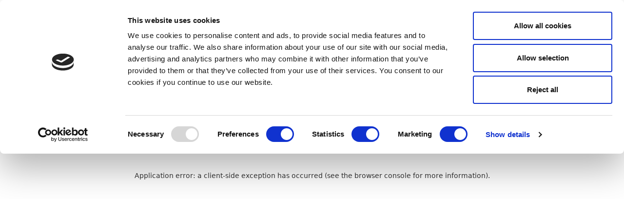

--- FILE ---
content_type: text/html; charset=utf-8
request_url: https://www.sibelco.com/en/materials/feldspar
body_size: 80712
content:
<!DOCTYPE html><html lang="en"><head><meta charSet="utf-8" class="jsx-3591473287"/><meta name="viewport" content="width=device-width, initial-scale=1.0" class="jsx-3591473287"/><script type="application/ld+json" class="jsx-3591473287">[{"@context":"https://schema.org","@type":"WebSite","url":"https://www.sibelco.com","potentialAction":{"@type":"SearchAction","target":{"@type":"EntryPoint","urlTemplate":"https://www.sibelco.com/search?query={search_term_string}"},"query-input":"required name=search_term_string"}},{"@context":"https://schema.org","@type":"BreadcrumbList","itemListElement":[[{"@type":"ListItem","position":1,"name":"materials"},{"@type":"ListItem","position":2,"name":"feldspar"}]]}]</script><title>Feldspar</title><meta name="description" content="Discover how Sibelco feldspar works as a fluxing agent in ceramics and glass, and as a functional filler in paints, plastics, rubber and adhesives."/><meta name="title" content="Feldspar for ceramics, glass, coatings and polymers"/><meta property="og:title" content="Feldspar for ceramics, glass, coatings and polymers."/><meta property="og:image" content=""/><link href="https://www.sibelco.com/en/materials/feldspar" rel="canonical"/><link href="https://www.sibelco.com/en/materials/feldspar" rel="alternate" hrefLang="en"/><link href="https://www.sibelco.com/en/materials/feldspar" rel="alternate" hrefLang="x-default"/><meta name="next-head-count" content="11"/><link rel="preconnect" href="https://fonts.googleapis.com"/><link rel="preconnect" href="https://fonts.gstatic.com" crossorigin="true"/><link rel="preconnect" href="https://consent.cookiebot.com"/><link rel="preconnect" href="https://www.googletagmanager.com"/><link rel="stylesheet" data-href="https://fonts.googleapis.com/css2?family=Fira+Sans:wght@300;400;700&amp;display=swap"/><link rel="preload" href="/_next/static/media/4d1af68a2715a16a-s.p.woff2" as="font" type="font/woff2" crossorigin="anonymous" data-next-font="size-adjust"/><link rel="preload" href="/_next/static/media/7806ef5df85cda4a-s.p.woff2" as="font" type="font/woff2" crossorigin="anonymous" data-next-font="size-adjust"/><link rel="preload" href="/_next/static/media/83c07cea5b6249d7-s.p.woff2" as="font" type="font/woff2" crossorigin="anonymous" data-next-font="size-adjust"/><link rel="preload" href="/_next/static/css/dd1d8367317af175.css" as="style"/><link rel="stylesheet" href="/_next/static/css/dd1d8367317af175.css" data-n-g=""/><link rel="preload" href="/_next/static/css/0af4a8f4b3e83875.css" as="style"/><link rel="stylesheet" href="/_next/static/css/0af4a8f4b3e83875.css"/><link rel="preload" href="/_next/static/css/86aba13604178c2c.css" as="style"/><link rel="stylesheet" href="/_next/static/css/86aba13604178c2c.css"/><link rel="preload" href="/_next/static/css/a1bf2b8ded1d7f86.css" as="style"/><link rel="stylesheet" href="/_next/static/css/a1bf2b8ded1d7f86.css"/><link rel="preload" href="/_next/static/css/583fe5b0fdd1b66f.css" as="style"/><link rel="stylesheet" href="/_next/static/css/583fe5b0fdd1b66f.css"/><noscript data-n-css=""></noscript><script defer="" nomodule="" src="/_next/static/chunks/polyfills-c67a75d1b6f99dc8.js"></script><script defer="" src="/_next/static/chunks/5513-90c8765f8feb3a0b.js"></script><script defer="" src="/_next/static/chunks/7340.e9e50056f02654ad.js"></script><script defer="" src="/_next/static/chunks/4090.4f8556df9e8304fd.js"></script><script defer="" src="/_next/static/chunks/5313.5eadcded86db22db.js"></script><script defer="" src="/_next/static/chunks/8867.c09e2c05a999b579.js"></script><script defer="" src="/_next/static/chunks/7799.641ca172ddb9a6f5.js"></script><script src="/_next/static/chunks/webpack-2ca872ebf50ad5f1.js" defer=""></script><script src="/_next/static/chunks/framework-3671d8951bf44e4e.js" defer=""></script><script src="/_next/static/chunks/main-3998ad3944210353.js" defer=""></script><script src="/_next/static/chunks/pages/_app-4c7fff5c457206fe.js" defer=""></script><script src="/_next/static/chunks/pages/%5B%5B...slug%5D%5D-1b909881bd2a6823.js" defer=""></script><script src="/_next/static/6WcbHVtC-3QvE9IRwt3Fb/_buildManifest.js" defer=""></script><script src="/_next/static/6WcbHVtC-3QvE9IRwt3Fb/_ssgManifest.js" defer=""></script><style id="__jsx-3591473287">:root{--firaSans-font:'__Fira_Sans_1bd5c5', '__Fira_Sans_Fallback_1bd5c5'}</style><link rel="stylesheet" href="https://fonts.googleapis.com/css2?family=Fira+Sans:wght@300;400;700&display=swap"/></head><body data-kontent-project-id="54dbafb3-2008-0172-7e3d-74a0128faac8" data-kontent-language-codename="default" class="bg-white"><noscript><iframe title="google-tag-manager" src="https://www.googletagmanager.com/ns.html?id=GTM-NFJFPBS" height="0" width="0" style="display:none;visibility:hidden"></iframe></noscript><div id="__next"><div><div class="hidden fixed w-full h-full bg-black opacity-50 z-40"></div><div class="hidden fixed w-full h-full max-h-[75%] lg:max-h-[600px] lg:w-[1024px] top-1/2 left-1/2 -translate-x-1/2 -translate-y-1/2 z-50"><div class="flex h-full lg:h-[600px] m-4 lg:m-0 flex-col bg-white overflow-y-scroll lg:overflow-y-hidden"><h3 class="m-0 px-12 py-8 lg:py-20 border-b">Choose a country</h3><div class="flex flex-col lg:flex-row h-full lg:min-h-0"><div class="flex flex-col w-full lg:w-[66.6%] lg:border-r order-2 lg:order-1 mb-4 lg:mb-0 lg:overflow-auto"><h4 class="mx-12 mt-4 mb-2 lg:mt-8">Asia Pacific </h4><div class="min-h-0 flex flex-col items-start flex-wrap px-12 pb-4"><button type="button" class="group flex items-center space-x-3 mr-2"><img alt="flag" loading="lazy" width="24" height="16" decoding="async" data-nimg="1" style="color:transparent" srcSet="/_next/image?url=https%3A%2F%2Fassets-eu-01.kc-usercontent.com%3A443%2F54dbafb3-2008-0172-7e3d-74a0128faac8%2Fe41e5a43-2744-4188-9257-79cfcc0a949b%2Fau.png&amp;w=32&amp;q=50 1x, /_next/image?url=https%3A%2F%2Fassets-eu-01.kc-usercontent.com%3A443%2F54dbafb3-2008-0172-7e3d-74a0128faac8%2Fe41e5a43-2744-4188-9257-79cfcc0a949b%2Fau.png&amp;w=48&amp;q=50 2x" src="/_next/image?url=https%3A%2F%2Fassets-eu-01.kc-usercontent.com%3A443%2F54dbafb3-2008-0172-7e3d-74a0128faac8%2Fe41e5a43-2744-4188-9257-79cfcc0a949b%2Fau.png&amp;w=48&amp;q=50"/><span class="text-country-list group-hover:underline">Australia</span></button><button type="button" class="group flex items-center space-x-3 mr-2"><img alt="flag" loading="lazy" width="24" height="16" decoding="async" data-nimg="1" style="color:transparent" srcSet="/_next/image?url=https%3A%2F%2Fassets-eu-01.kc-usercontent.com%3A443%2F54dbafb3-2008-0172-7e3d-74a0128faac8%2F8d103b2c-b4c3-42da-bd28-28ff459de8d5%2Fchina-flag-xs.png&amp;w=32&amp;q=50 1x, /_next/image?url=https%3A%2F%2Fassets-eu-01.kc-usercontent.com%3A443%2F54dbafb3-2008-0172-7e3d-74a0128faac8%2F8d103b2c-b4c3-42da-bd28-28ff459de8d5%2Fchina-flag-xs.png&amp;w=48&amp;q=50 2x" src="/_next/image?url=https%3A%2F%2Fassets-eu-01.kc-usercontent.com%3A443%2F54dbafb3-2008-0172-7e3d-74a0128faac8%2F8d103b2c-b4c3-42da-bd28-28ff459de8d5%2Fchina-flag-xs.png&amp;w=48&amp;q=50"/><span class="text-country-list group-hover:underline">China</span></button><button type="button" class="group flex items-center space-x-3 mr-2"><img alt="flag" loading="lazy" width="24" height="16" decoding="async" data-nimg="1" style="color:transparent" srcSet="/_next/image?url=https%3A%2F%2Fassets-eu-01.kc-usercontent.com%3A443%2F54dbafb3-2008-0172-7e3d-74a0128faac8%2F372d5e2e-ab8f-4ea1-bd43-23f66a0cf619%2Findia-flag-xs.png&amp;w=32&amp;q=50 1x, /_next/image?url=https%3A%2F%2Fassets-eu-01.kc-usercontent.com%3A443%2F54dbafb3-2008-0172-7e3d-74a0128faac8%2F372d5e2e-ab8f-4ea1-bd43-23f66a0cf619%2Findia-flag-xs.png&amp;w=48&amp;q=50 2x" src="/_next/image?url=https%3A%2F%2Fassets-eu-01.kc-usercontent.com%3A443%2F54dbafb3-2008-0172-7e3d-74a0128faac8%2F372d5e2e-ab8f-4ea1-bd43-23f66a0cf619%2Findia-flag-xs.png&amp;w=48&amp;q=50"/><span class="text-country-list group-hover:underline">India</span></button><button type="button" class="group flex items-center space-x-3 mr-2"><img alt="flag" loading="lazy" width="24" height="16" decoding="async" data-nimg="1" style="color:transparent" srcSet="/_next/image?url=https%3A%2F%2Fassets-eu-01.kc-usercontent.com%3A443%2F54dbafb3-2008-0172-7e3d-74a0128faac8%2Fcd88185e-da43-4c47-91c0-012711622237%2Findonesia-flag-xs.png&amp;w=32&amp;q=50 1x, /_next/image?url=https%3A%2F%2Fassets-eu-01.kc-usercontent.com%3A443%2F54dbafb3-2008-0172-7e3d-74a0128faac8%2Fcd88185e-da43-4c47-91c0-012711622237%2Findonesia-flag-xs.png&amp;w=48&amp;q=50 2x" src="/_next/image?url=https%3A%2F%2Fassets-eu-01.kc-usercontent.com%3A443%2F54dbafb3-2008-0172-7e3d-74a0128faac8%2Fcd88185e-da43-4c47-91c0-012711622237%2Findonesia-flag-xs.png&amp;w=48&amp;q=50"/><span class="text-country-list group-hover:underline">Indonesia</span></button><button type="button" class="group flex items-center space-x-3 mr-2"><img alt="flag" loading="lazy" width="24" height="16" decoding="async" data-nimg="1" style="color:transparent" srcSet="/_next/image?url=https%3A%2F%2Fassets-eu-01.kc-usercontent.com%3A443%2F54dbafb3-2008-0172-7e3d-74a0128faac8%2Fb4031263-cd02-4445-a5c5-e9950ef42da1%2Fjapan-flag-xs.png&amp;w=32&amp;q=50 1x, /_next/image?url=https%3A%2F%2Fassets-eu-01.kc-usercontent.com%3A443%2F54dbafb3-2008-0172-7e3d-74a0128faac8%2Fb4031263-cd02-4445-a5c5-e9950ef42da1%2Fjapan-flag-xs.png&amp;w=48&amp;q=50 2x" src="/_next/image?url=https%3A%2F%2Fassets-eu-01.kc-usercontent.com%3A443%2F54dbafb3-2008-0172-7e3d-74a0128faac8%2Fb4031263-cd02-4445-a5c5-e9950ef42da1%2Fjapan-flag-xs.png&amp;w=48&amp;q=50"/><span class="text-country-list group-hover:underline">Japan</span></button><button type="button" class="group flex items-center space-x-3 mr-2"><img alt="flag" loading="lazy" width="24" height="16" decoding="async" data-nimg="1" style="color:transparent" srcSet="/_next/image?url=https%3A%2F%2Fassets-eu-01.kc-usercontent.com%3A443%2F54dbafb3-2008-0172-7e3d-74a0128faac8%2Ffd53dd2e-73a5-4080-a61a-9c040eed6c94%2Fsouth-korea-flag-xs.png&amp;w=32&amp;q=50 1x, /_next/image?url=https%3A%2F%2Fassets-eu-01.kc-usercontent.com%3A443%2F54dbafb3-2008-0172-7e3d-74a0128faac8%2Ffd53dd2e-73a5-4080-a61a-9c040eed6c94%2Fsouth-korea-flag-xs.png&amp;w=48&amp;q=50 2x" src="/_next/image?url=https%3A%2F%2Fassets-eu-01.kc-usercontent.com%3A443%2F54dbafb3-2008-0172-7e3d-74a0128faac8%2Ffd53dd2e-73a5-4080-a61a-9c040eed6c94%2Fsouth-korea-flag-xs.png&amp;w=48&amp;q=50"/><span class="text-country-list group-hover:underline">South Korea</span></button><button type="button" class="group flex items-center space-x-3 mr-2"><img alt="flag" loading="lazy" width="24" height="16" decoding="async" data-nimg="1" style="color:transparent" srcSet="/_next/image?url=https%3A%2F%2Fassets-eu-01.kc-usercontent.com%3A443%2F54dbafb3-2008-0172-7e3d-74a0128faac8%2F8a1beec5-104d-47be-a0e0-17a52cda433e%2Fmalaysia-flag-xs.png&amp;w=32&amp;q=50 1x, /_next/image?url=https%3A%2F%2Fassets-eu-01.kc-usercontent.com%3A443%2F54dbafb3-2008-0172-7e3d-74a0128faac8%2F8a1beec5-104d-47be-a0e0-17a52cda433e%2Fmalaysia-flag-xs.png&amp;w=48&amp;q=50 2x" src="/_next/image?url=https%3A%2F%2Fassets-eu-01.kc-usercontent.com%3A443%2F54dbafb3-2008-0172-7e3d-74a0128faac8%2F8a1beec5-104d-47be-a0e0-17a52cda433e%2Fmalaysia-flag-xs.png&amp;w=48&amp;q=50"/><span class="text-country-list group-hover:underline">Malaysia</span></button><button type="button" class="group flex items-center space-x-3 mr-2"><img alt="flag" loading="lazy" width="24" height="16" decoding="async" data-nimg="1" style="color:transparent" srcSet="/_next/image?url=https%3A%2F%2Fassets-eu-01.kc-usercontent.com%3A443%2F54dbafb3-2008-0172-7e3d-74a0128faac8%2F72ec03af-7e31-4970-b8b5-a93e37b38105%2Fsingapore-flag-xs.png&amp;w=32&amp;q=50 1x, /_next/image?url=https%3A%2F%2Fassets-eu-01.kc-usercontent.com%3A443%2F54dbafb3-2008-0172-7e3d-74a0128faac8%2F72ec03af-7e31-4970-b8b5-a93e37b38105%2Fsingapore-flag-xs.png&amp;w=48&amp;q=50 2x" src="/_next/image?url=https%3A%2F%2Fassets-eu-01.kc-usercontent.com%3A443%2F54dbafb3-2008-0172-7e3d-74a0128faac8%2F72ec03af-7e31-4970-b8b5-a93e37b38105%2Fsingapore-flag-xs.png&amp;w=48&amp;q=50"/><span class="text-country-list group-hover:underline">Singapore</span></button><button type="button" class="group flex items-center space-x-3 mr-2"><img alt="flag" loading="lazy" width="24" height="16" decoding="async" data-nimg="1" style="color:transparent" srcSet="/_next/image?url=https%3A%2F%2Fassets-eu-01.kc-usercontent.com%3A443%2F54dbafb3-2008-0172-7e3d-74a0128faac8%2F766679dc-b35b-4dcc-ad94-3dcbd5117019%2Ftaiwan-flag-xs.png&amp;w=32&amp;q=50 1x, /_next/image?url=https%3A%2F%2Fassets-eu-01.kc-usercontent.com%3A443%2F54dbafb3-2008-0172-7e3d-74a0128faac8%2F766679dc-b35b-4dcc-ad94-3dcbd5117019%2Ftaiwan-flag-xs.png&amp;w=48&amp;q=50 2x" src="/_next/image?url=https%3A%2F%2Fassets-eu-01.kc-usercontent.com%3A443%2F54dbafb3-2008-0172-7e3d-74a0128faac8%2F766679dc-b35b-4dcc-ad94-3dcbd5117019%2Ftaiwan-flag-xs.png&amp;w=48&amp;q=50"/><span class="text-country-list group-hover:underline">Taiwan</span></button><button type="button" class="group flex items-center space-x-3 mr-2"><img alt="flag" loading="lazy" width="24" height="16" decoding="async" data-nimg="1" style="color:transparent" srcSet="/_next/image?url=https%3A%2F%2Fassets-eu-01.kc-usercontent.com%3A443%2F54dbafb3-2008-0172-7e3d-74a0128faac8%2F9e76d667-84cb-4306-81c0-b8173674e0cd%2Fthailand-flag-xs.png&amp;w=32&amp;q=50 1x, /_next/image?url=https%3A%2F%2Fassets-eu-01.kc-usercontent.com%3A443%2F54dbafb3-2008-0172-7e3d-74a0128faac8%2F9e76d667-84cb-4306-81c0-b8173674e0cd%2Fthailand-flag-xs.png&amp;w=48&amp;q=50 2x" src="/_next/image?url=https%3A%2F%2Fassets-eu-01.kc-usercontent.com%3A443%2F54dbafb3-2008-0172-7e3d-74a0128faac8%2F9e76d667-84cb-4306-81c0-b8173674e0cd%2Fthailand-flag-xs.png&amp;w=48&amp;q=50"/><span class="text-country-list group-hover:underline">Thailand</span></button></div></div><div class="w-full lg:w-[33.3%] px-12 order-1 lg:order-2 border-b lg:border-b-0"><div class="flex flex-col py-4 lg:mt-8 space-y-2 items-start"><button type="button" class="block text-left cursor-pointer hover:text-sibelcoBlue text-h4 font-bold text-sibelcoBlue">Asia Pacific </button><button type="button" class="block text-left cursor-pointer hover:text-sibelcoBlue text-h4 font-bold ">Europe, Middle East &amp; Africa</button><button type="button" class="block text-left cursor-pointer hover:text-sibelcoBlue text-h4 font-bold ">North America</button><button type="button" class="block text-left cursor-pointer hover:text-sibelcoBlue text-h4 font-bold ">South America</button></div></div></div></div></div></div><nav class="max-w-largeScreen mx-auto" data-kontent-item-id="608c36f6-41af-471a-b129-3292c62401ae"><div class="g1200:hidden relative flex h-28 space-x-10 mx-7 justify-between items-center z-20 text-black"><a class="leading-0" href="/en"><img alt="logo" loading="lazy" width="212" height="50" decoding="async" data-nimg="1" style="color:transparent" src="/_next/static/media/logo.34d07442.svg"/></a><button type="button"><img alt="menu" loading="lazy" width="30" height="27" decoding="async" data-nimg="1" style="color:transparent" src="/_next/static/media/hamburger.9071553a.svg"/></button></div><div class="hidden g1200:flex relative h-28 ml-9 mr-7 items-center z-20"><a class="leading-0" href="/en"><img alt="logo" loading="lazy" width="212" height="50" decoding="async" data-nimg="1" style="color:transparent" src="/_next/static/media/logo.34d07442.svg"/></a><div class="flex-grow"></div><a class="pr-4 mt-1" href="/en/search"><img alt="search" loading="lazy" width="28" height="28" decoding="async" data-nimg="1" style="color:transparent" src="/_next/static/media/search.ab76e9be.svg"/></a><div class="relative group g1200:px-3 g1440:px-5 g1200:py-2"><div class="w-[fit-content] group-hover:scale-x-100 flex items-center cursor-pointer relative no-underline after:absolute after:block after:w-full after:h-[2px] after:bottom-0 after:left-0 after:bg-sibelcoDarkGrey after:scale-x-0 after:origin-top-left after:transition-scale after:ease-in-out after:duration-300 hover:after:scale-x-100"><a class="py-4" href="/en/materials">Materials</a></div></div><div class="relative group g1200:px-3 g1440:px-5 g1200:py-2"><div class="w-[fit-content] group-hover:scale-x-100 flex items-center cursor-pointer relative no-underline after:absolute after:block after:w-full after:h-[2px] after:bottom-0 after:left-0 after:bg-sibelcoDarkGrey after:scale-x-0 after:origin-top-left after:transition-scale after:ease-in-out after:duration-300 hover:after:scale-x-100"><a class="py-4" href="/en/materials">Applications</a></div></div><div class="relative group g1200:px-3 g1440:px-5 g1200:py-2"><div class="w-[fit-content] group-hover:scale-x-100 flex items-center cursor-pointer relative no-underline after:absolute after:block after:w-full after:h-[2px] after:bottom-0 after:left-0 after:bg-sibelcoDarkGrey after:scale-x-0 after:origin-top-left after:transition-scale after:ease-in-out after:duration-300 hover:after:scale-x-100"><a class="py-4" href="/en/news">News</a></div></div><div class="relative group g1200:px-3 g1440:px-5 g1200:py-2"><div class="w-[fit-content] group-hover:scale-x-100 flex items-center cursor-pointer relative no-underline after:absolute after:block after:w-full after:h-[2px] after:bottom-0 after:left-0 after:bg-sibelcoDarkGrey after:scale-x-0 after:origin-top-left after:transition-scale after:ease-in-out after:duration-300 hover:after:scale-x-100"><a class="py-4" href="/en/sustainability">Sustainability</a></div></div><div class="relative group g1200:px-3 g1440:px-5 g1200:py-2"><div class="w-[fit-content] group-hover:scale-x-100 flex items-center cursor-pointer relative no-underline after:absolute after:block after:w-full after:h-[2px] after:bottom-0 after:left-0 after:bg-sibelcoDarkGrey after:scale-x-0 after:origin-top-left after:transition-scale after:ease-in-out after:duration-300 hover:after:scale-x-100"><a class="py-4" href="/en/about-us">About Sibelco</a><div class="py-4 h-14 pl-8 w-14 ml-1 g1200:pl-0 g1200:w-6"><img alt="chevron" loading="lazy" width="24" height="24" decoding="async" data-nimg="1" style="color:transparent" src="/_next/static/media/chevron-down-dark.1a276185.svg"/></div></div><div class="g1200:py-2 g1200:hidden group-hover:block g1200:absolute g1200:bg-sibelcoWhite g1200:px-3 g1440:px-5 g1200:min-w-full g1200:shadow-2xl g1200:top-full g1200:left-0 hidden"><div><a class="py-4 after:content-[&quot;&quot;] after:absolute after:block after:w-full after:h-[2px] after:mt-3 after:bottom-O after:left-0 after:bg-[#333333] after:scale-x-0 after:origin-top-left after:transition-transform after:ease after:duration-300 after:hover:scale-x-100 g1200:relative inline-block !text-black" href="/en/about-us/ethics">Ethics</a></div><div><a class="py-4 after:content-[&quot;&quot;] after:absolute after:block after:w-full after:h-[2px] after:mt-3 after:bottom-O after:left-0 after:bg-[#333333] after:scale-x-0 after:origin-top-left after:transition-transform after:ease after:duration-300 after:hover:scale-x-100 g1200:relative inline-block !text-black" href="/en/about-us/online-shop">Online shop</a></div><div><a class="py-4 after:content-[&quot;&quot;] after:absolute after:block after:w-full after:h-[2px] after:mt-3 after:bottom-O after:left-0 after:bg-[#333333] after:scale-x-0 after:origin-top-left after:transition-transform after:ease after:duration-300 after:hover:scale-x-100 g1200:relative inline-block !text-black" href="/en/about-us/sibelco-spruce-pine-foundation">Sibelco Spruce Pine Foundation</a></div></div></div><div class="relative group g1200:px-3 g1440:px-5 g1200:py-2"><div class="w-[fit-content] group-hover:scale-x-100 flex items-center cursor-pointer relative no-underline after:absolute after:block after:w-full after:h-[2px] after:bottom-0 after:left-0 after:bg-sibelcoDarkGrey after:scale-x-0 after:origin-top-left after:transition-scale after:ease-in-out after:duration-300 hover:after:scale-x-100"><a class="py-4" href="/en/investors">Investors</a><div class="py-4 h-14 pl-8 w-14 ml-1 g1200:pl-0 g1200:w-6"><img alt="chevron" loading="lazy" width="24" height="24" decoding="async" data-nimg="1" style="color:transparent" src="/_next/static/media/chevron-down-dark.1a276185.svg"/></div></div><div class="g1200:py-2 g1200:hidden group-hover:block g1200:absolute g1200:bg-sibelcoWhite g1200:px-3 g1440:px-5 g1200:min-w-full g1200:shadow-2xl g1200:top-full g1200:left-0 hidden"><div><a class="py-4 after:content-[&quot;&quot;] after:absolute after:block after:w-full after:h-[2px] after:mt-3 after:bottom-O after:left-0 after:bg-[#333333] after:scale-x-0 after:origin-top-left after:transition-transform after:ease after:duration-300 after:hover:scale-x-100 g1200:relative inline-block !text-black" href="/en/investors/annual-report-2024">Annual Report 2024</a></div><div><a class="py-4 after:content-[&quot;&quot;] after:absolute after:block after:w-full after:h-[2px] after:mt-3 after:bottom-O after:left-0 after:bg-[#333333] after:scale-x-0 after:origin-top-left after:transition-transform after:ease after:duration-300 after:hover:scale-x-100 g1200:relative inline-block !text-black" href="/en/investors/build-2030">Build 2030</a></div><div><a class="py-4 after:content-[&quot;&quot;] after:absolute after:block after:w-full after:h-[2px] after:mt-3 after:bottom-O after:left-0 after:bg-[#333333] after:scale-x-0 after:origin-top-left after:transition-transform after:ease after:duration-300 after:hover:scale-x-100 g1200:relative inline-block !text-black" href="/en/investors/corporate-materials">Corporate materials</a></div><div><a class="py-4 after:content-[&quot;&quot;] after:absolute after:block after:w-full after:h-[2px] after:mt-3 after:bottom-O after:left-0 after:bg-[#333333] after:scale-x-0 after:origin-top-left after:transition-transform after:ease after:duration-300 after:hover:scale-x-100 g1200:relative inline-block !text-black" href="/en/investors/governance">Governance</a></div><div><a class="py-4 after:content-[&quot;&quot;] after:absolute after:block after:w-full after:h-[2px] after:mt-3 after:bottom-O after:left-0 after:bg-[#333333] after:scale-x-0 after:origin-top-left after:transition-transform after:ease after:duration-300 after:hover:scale-x-100 g1200:relative inline-block !text-black" href="/en/investors/share-buyback">Share buyback</a></div></div></div><div class="relative group g1200:px-3 g1440:px-5 g1200:py-2"><div class="w-[fit-content] group-hover:scale-x-100 flex items-center cursor-pointer relative no-underline after:absolute after:block after:w-full after:h-[2px] after:bottom-0 after:left-0 after:bg-sibelcoDarkGrey after:scale-x-0 after:origin-top-left after:transition-scale after:ease-in-out after:duration-300 hover:after:scale-x-100"><a class="py-4" href="/en/careers">Careers</a><div class="py-4 h-14 pl-8 w-14 ml-1 g1200:pl-0 g1200:w-6"><img alt="chevron" loading="lazy" width="24" height="24" decoding="async" data-nimg="1" style="color:transparent" src="/_next/static/media/chevron-down-dark.1a276185.svg"/></div></div><div class="g1200:py-2 g1200:hidden group-hover:block g1200:absolute g1200:bg-sibelcoWhite g1200:px-3 g1440:px-5 g1200:min-w-full g1200:shadow-2xl g1200:top-full g1200:right-0 hidden"><div><a class="py-4 after:content-[&quot;&quot;] after:absolute after:block after:w-full after:h-[2px] after:mt-3 after:bottom-O after:left-0 after:bg-[#333333] after:scale-x-0 after:origin-top-left after:transition-transform after:ease after:duration-300 after:hover:scale-x-100 g1200:relative inline-block !text-black" href="/en/careers/career-opportunities">Career opportunities</a></div><div><a class="py-4 after:content-[&quot;&quot;] after:absolute after:block after:w-full after:h-[2px] after:mt-3 after:bottom-O after:left-0 after:bg-[#333333] after:scale-x-0 after:origin-top-left after:transition-transform after:ease after:duration-300 after:hover:scale-x-100 g1200:relative inline-block !text-black" href="/en/careers/working-sibelco">Diversity &amp; Inclusion</a></div><div><a class="py-4 after:content-[&quot;&quot;] after:absolute after:block after:w-full after:h-[2px] after:mt-3 after:bottom-O after:left-0 after:bg-[#333333] after:scale-x-0 after:origin-top-left after:transition-transform after:ease after:duration-300 after:hover:scale-x-100 g1200:relative inline-block !text-black" href="/en/careers/recruitment-process">Recruitment process</a></div><div><a class="py-4 after:content-[&quot;&quot;] after:absolute after:block after:w-full after:h-[2px] after:mt-3 after:bottom-O after:left-0 after:bg-[#333333] after:scale-x-0 after:origin-top-left after:transition-transform after:ease after:duration-300 after:hover:scale-x-100 g1200:relative inline-block !text-black" href="/en/careers/graduates-apprenticeships">Graduate programme</a></div></div></div><div class="relative group g1200:px-3 g1440:px-5 g1200:py-2"><div class="w-[fit-content] group-hover:scale-x-100 flex items-center cursor-pointer relative no-underline after:absolute after:block after:w-full after:h-[2px] after:bottom-0 after:left-0 after:bg-sibelcoDarkGrey after:scale-x-0 after:origin-top-left after:transition-scale after:ease-in-out after:duration-300 hover:after:scale-x-100"><a class="py-4" href="/en/country/belgium">Country</a></div></div><div class="relative group g1200:px-3 g1440:px-5 g1200:py-2"><div class="w-[fit-content] group-hover:scale-x-100 flex items-center cursor-pointer relative no-underline after:absolute after:block after:w-full after:h-[2px] after:bottom-0 after:left-0 after:bg-sibelcoDarkGrey after:scale-x-0 after:origin-top-left after:transition-scale after:ease-in-out after:duration-300 hover:after:scale-x-100"><a class="py-4" href="/en/materials/feldspar#contactForm">Contact</a></div></div></div></nav><div data-kontent-item-id="e5041034-ee24-4361-a0c3-11455e99a662" data-kontent-disable-features="highlight"><main><section class="pageTeaser pageTeaser-hasIntroText max-w-largeScreen mx-auto "><div class="grid lg:grid-cols-2 items-center"><div class="mx-4 xl:mx-20 my-6 lg:my-0 order-2 lg:order-1"><a class="inline-block text-right" href="/en/materials"><div class="flex items-center"><div class="w-fit"><svg width="51" height="14" viewBox="0 0 51 14" fill="none" xmlns="http://www.w3.org/2000/svg"><path d="M51 7.25H1M1 7.25L7.43564 0.75M1 7.25L7.43564 13.25" stroke="#333333"></path></svg></div><span class="pl-4 relative block text-linkTxt  uppercase tracking-widest">Back to all products</span></div></a><h1 class="mb-0">Feldspar</h1><div class="text-body leading-7 g1440:text-lg mt-5">Sibelco feldspar plays an important role as a fluxing agent in ceramics and glass, and as a functional filler in paints, plastics, rubber and adhesives.

</div></div><div class="bg-sibelcoLightGrey order-1 lg:order-2"><img alt="https://sibelco.getbynder.com/m/44ddab163210e4f4/large-sib_mineral_feldspar.jpg" loading="lazy" width="1391" height="956.3125" decoding="async" data-nimg="1" class="w-full h-auto" style="color:transparent" sizes="(min-width: 1024px) 50vw, 100vw" srcSet="/_next/image?url=https%3A%2F%2Fsibelco.getbynder.com%2Fm%2F44ddab163210e4f4%2Flarge-sib_mineral_feldspar.jpg&amp;w=384&amp;q=50 384w, /_next/image?url=https%3A%2F%2Fsibelco.getbynder.com%2Fm%2F44ddab163210e4f4%2Flarge-sib_mineral_feldspar.jpg&amp;w=640&amp;q=50 640w, /_next/image?url=https%3A%2F%2Fsibelco.getbynder.com%2Fm%2F44ddab163210e4f4%2Flarge-sib_mineral_feldspar.jpg&amp;w=750&amp;q=50 750w, /_next/image?url=https%3A%2F%2Fsibelco.getbynder.com%2Fm%2F44ddab163210e4f4%2Flarge-sib_mineral_feldspar.jpg&amp;w=828&amp;q=50 828w, /_next/image?url=https%3A%2F%2Fsibelco.getbynder.com%2Fm%2F44ddab163210e4f4%2Flarge-sib_mineral_feldspar.jpg&amp;w=1080&amp;q=50 1080w, /_next/image?url=https%3A%2F%2Fsibelco.getbynder.com%2Fm%2F44ddab163210e4f4%2Flarge-sib_mineral_feldspar.jpg&amp;w=1200&amp;q=50 1200w, /_next/image?url=https%3A%2F%2Fsibelco.getbynder.com%2Fm%2F44ddab163210e4f4%2Flarge-sib_mineral_feldspar.jpg&amp;w=1920&amp;q=50 1920w, /_next/image?url=https%3A%2F%2Fsibelco.getbynder.com%2Fm%2F44ddab163210e4f4%2Flarge-sib_mineral_feldspar.jpg&amp;w=2048&amp;q=50 2048w, /_next/image?url=https%3A%2F%2Fsibelco.getbynder.com%2Fm%2F44ddab163210e4f4%2Flarge-sib_mineral_feldspar.jpg&amp;w=3840&amp;q=50 3840w" src="/_next/image?url=https%3A%2F%2Fsibelco.getbynder.com%2Fm%2F44ddab163210e4f4%2Flarge-sib_mineral_feldspar.jpg&amp;w=3840&amp;q=50"/></div></div><div class="hidden lg:grid lg:grid-cols-2"><div class="col-start-2"><div class="bg-white p-8 pl-0"><p class="mb-0 ScrollDown_scrollDown__hSgx6 ScrollDown_dark__bV3Ms flex items-center justify-center text-scroll-down-dark font-normal text-sibelcoDarkGrey uppercase tracking-widest !justify-start">Scroll down</p></div></div></div><div class="bg-sibelcoLightGrey sm:py-12 lg:py-28"><section class="!py-0 sm:pt-40 sm:pb-20 overflow-hidden py-5"><div class="max-w-largeScreen my-0 mx-auto gridContainer"><div class="Teaser_grid48__BZQpv sm:grid sm:grid-cols-2"><div data-kontent-element-codename="image" class="text-left"><img alt="https://sibelco.getbynder.com/m/290ad1dab8a42d8/webimage-IMG_2117.png" loading="lazy" width="800" height="533" decoding="async" data-nimg="1" class="w-full h-auto" style="color:transparent" sizes="(min-width: 640px) 33vw, 100vw" srcSet="/_next/image?url=https%3A%2F%2Fsibelco.getbynder.com%2Fm%2F290ad1dab8a42d8%2Fwebimage-IMG_2117.png&amp;w=256&amp;q=50 256w, /_next/image?url=https%3A%2F%2Fsibelco.getbynder.com%2Fm%2F290ad1dab8a42d8%2Fwebimage-IMG_2117.png&amp;w=384&amp;q=50 384w, /_next/image?url=https%3A%2F%2Fsibelco.getbynder.com%2Fm%2F290ad1dab8a42d8%2Fwebimage-IMG_2117.png&amp;w=640&amp;q=50 640w, /_next/image?url=https%3A%2F%2Fsibelco.getbynder.com%2Fm%2F290ad1dab8a42d8%2Fwebimage-IMG_2117.png&amp;w=750&amp;q=50 750w, /_next/image?url=https%3A%2F%2Fsibelco.getbynder.com%2Fm%2F290ad1dab8a42d8%2Fwebimage-IMG_2117.png&amp;w=828&amp;q=50 828w, /_next/image?url=https%3A%2F%2Fsibelco.getbynder.com%2Fm%2F290ad1dab8a42d8%2Fwebimage-IMG_2117.png&amp;w=1080&amp;q=50 1080w, /_next/image?url=https%3A%2F%2Fsibelco.getbynder.com%2Fm%2F290ad1dab8a42d8%2Fwebimage-IMG_2117.png&amp;w=1200&amp;q=50 1200w, /_next/image?url=https%3A%2F%2Fsibelco.getbynder.com%2Fm%2F290ad1dab8a42d8%2Fwebimage-IMG_2117.png&amp;w=1920&amp;q=50 1920w, /_next/image?url=https%3A%2F%2Fsibelco.getbynder.com%2Fm%2F290ad1dab8a42d8%2Fwebimage-IMG_2117.png&amp;w=2048&amp;q=50 2048w, /_next/image?url=https%3A%2F%2Fsibelco.getbynder.com%2Fm%2F290ad1dab8a42d8%2Fwebimage-IMG_2117.png&amp;w=3840&amp;q=50 3840w" src="/_next/image?url=https%3A%2F%2Fsibelco.getbynder.com%2Fm%2F290ad1dab8a42d8%2Fwebimage-IMG_2117.png&amp;w=3840&amp;q=50"/></div><div class=""><p class="ml-4 sm:ml-20 mb-0 uppercase text-linkTxt tracking-widest">about</p><h2 class="capitalize ml-4 sm:ml-20 mb-4" data-kontent-element-codename="title" data-kontent-disable-features="highlight">Feldspar</h2><hr class="ml-4 mb-4 sm:ml-20 border-sibelcoBlue max-w-[100px]"/><div class="px-4 sm:py-0 text-body-mobile-large xl:text-body pt-5 sm:pl-20 sm:pr-0" data-kontent-element-codename="body"><div><div class="richText inline"><p>The term feldspar refers to a group of alumino-silicate minerals which make up over half of the earth’s crust. </p></div><div class="richText inline">
</div><div class="richText inline"><p>Valued for their high alumina and alkali content, Sibelco feldspars are used across a range of industrial applications including:  </p></div></div></div></div></div></div></section></div></section><div class="richTextWrapper bg-sibelcoLightGrey"><div data-kontent-element-codename="body"><div class="gridContainer"><div class="lg:grid lg:grid-cols-12 lg:gap-x-4 px-4 lg:px-0 py-16 plainRichText"><div class="lg:col-start-2 lg:col-end-12 richText text-body-mobile-large xl:text-body"><ul><div class="richText inline">
  </div><div class="richText inline"><li><strong>Ceramics</strong>: as a fluxing agent to lower firing temperatures, bond together system components and increase casting rates</li></div><div class="richText inline">
  </div><div class="richText inline"><li><strong>Glass</strong>: as a fluxing agent to reduce the melting temperature of quartz and to control the viscosity of the glass </li></div><div class="richText inline">
  </div><div class="richText inline"><li><strong>Coatings &amp; Polymers</strong>: as a functional filler and extender with a relatively high Mohs harness (6), low electrical conductivity, good dispersibility and chemical inertness. </li></div><div class="richText inline">
</div></ul></div></div></div></div></div><section class="pt-16 pb-28"><div class="gridContainer overflow-hidden"><h2 class="h2-block-title translate-y-14 sm:translate-y-16 text-center sm:text-left sm:translate-x-1.5 g1200:-translate-x-6 g1440:-translate-x-16">Applications</h2><div class="grid-cols-6 grid mx-4 sm:mx-0 justify-center gap-4 sm:gap-6 lg:justify-between lg:m-0"><a class="justify-self-start col-span-2 relative block w-full pt-[44.2%] lg:pt-[112%]" data-kontent-item-id="7a3e1564-c74f-4008-9016-9f7c4166f790" href="/en/applications/glass"><div class="" data-kontent-item-id="7a3e1564-c74f-4008-9016-9f7c4166f790"><img alt="stock photo - contact admin" loading="lazy" decoding="async" data-nimg="fill" class="object-cover" style="position:absolute;height:100%;width:100%;left:0;top:0;right:0;bottom:0;color:transparent" sizes="(min-width: 1024px) 33vw, 100vw" srcSet="/_next/image?url=https%3A%2F%2Fsibelco.getbynder.com%2Fm%2F21f01e98dab526ed%2Fwebimage-beer-bottles-jpg&amp;w=256&amp;q=50 256w, /_next/image?url=https%3A%2F%2Fsibelco.getbynder.com%2Fm%2F21f01e98dab526ed%2Fwebimage-beer-bottles-jpg&amp;w=384&amp;q=50 384w, /_next/image?url=https%3A%2F%2Fsibelco.getbynder.com%2Fm%2F21f01e98dab526ed%2Fwebimage-beer-bottles-jpg&amp;w=640&amp;q=50 640w, /_next/image?url=https%3A%2F%2Fsibelco.getbynder.com%2Fm%2F21f01e98dab526ed%2Fwebimage-beer-bottles-jpg&amp;w=750&amp;q=50 750w, /_next/image?url=https%3A%2F%2Fsibelco.getbynder.com%2Fm%2F21f01e98dab526ed%2Fwebimage-beer-bottles-jpg&amp;w=828&amp;q=50 828w, /_next/image?url=https%3A%2F%2Fsibelco.getbynder.com%2Fm%2F21f01e98dab526ed%2Fwebimage-beer-bottles-jpg&amp;w=1080&amp;q=50 1080w, /_next/image?url=https%3A%2F%2Fsibelco.getbynder.com%2Fm%2F21f01e98dab526ed%2Fwebimage-beer-bottles-jpg&amp;w=1200&amp;q=50 1200w, /_next/image?url=https%3A%2F%2Fsibelco.getbynder.com%2Fm%2F21f01e98dab526ed%2Fwebimage-beer-bottles-jpg&amp;w=1920&amp;q=50 1920w, /_next/image?url=https%3A%2F%2Fsibelco.getbynder.com%2Fm%2F21f01e98dab526ed%2Fwebimage-beer-bottles-jpg&amp;w=2048&amp;q=50 2048w, /_next/image?url=https%3A%2F%2Fsibelco.getbynder.com%2Fm%2F21f01e98dab526ed%2Fwebimage-beer-bottles-jpg&amp;w=3840&amp;q=50 3840w" src="/_next/image?url=https%3A%2F%2Fsibelco.getbynder.com%2Fm%2F21f01e98dab526ed%2Fwebimage-beer-bottles-jpg&amp;w=3840&amp;q=50"/><div class="absolute inset-0 bg-gradient-to-t from-transparentBlack"></div><div class="absolute text-center lg:text-left bottom-4 lg:bottom-8 left-4 lg:left-8 right-4 lg:right-8"><h3 class="inline-block text-white mb-0">Glass</h3><div class="hidden xl:block"><br/><p class="inline-block text-white text-body-mobile lg:text-body-compact mb-0"></p></div></div></div></a><a class="justify-self-center col-span-2 relative block w-full pt-[44.2%] lg:pt-[112%]" data-kontent-item-id="68c22a4d-57eb-48a2-9202-e3fa5ef008f0" href="/en/applications/ceramics"><div class="" data-kontent-item-id="68c22a4d-57eb-48a2-9202-e3fa5ef008f0"><img alt="Pottery making kiln ready for the firing process" loading="lazy" decoding="async" data-nimg="fill" class="object-cover" style="position:absolute;height:100%;width:100%;left:0;top:0;right:0;bottom:0;color:transparent" sizes="(min-width: 1024px) 33vw, 100vw" srcSet="/_next/image?url=https%3A%2F%2Fsibelco.getbynder.com%2Fm%2F82ed71089cb3be9%2Fwebimage-ceramic-image.png&amp;w=256&amp;q=50 256w, /_next/image?url=https%3A%2F%2Fsibelco.getbynder.com%2Fm%2F82ed71089cb3be9%2Fwebimage-ceramic-image.png&amp;w=384&amp;q=50 384w, /_next/image?url=https%3A%2F%2Fsibelco.getbynder.com%2Fm%2F82ed71089cb3be9%2Fwebimage-ceramic-image.png&amp;w=640&amp;q=50 640w, /_next/image?url=https%3A%2F%2Fsibelco.getbynder.com%2Fm%2F82ed71089cb3be9%2Fwebimage-ceramic-image.png&amp;w=750&amp;q=50 750w, /_next/image?url=https%3A%2F%2Fsibelco.getbynder.com%2Fm%2F82ed71089cb3be9%2Fwebimage-ceramic-image.png&amp;w=828&amp;q=50 828w, /_next/image?url=https%3A%2F%2Fsibelco.getbynder.com%2Fm%2F82ed71089cb3be9%2Fwebimage-ceramic-image.png&amp;w=1080&amp;q=50 1080w, /_next/image?url=https%3A%2F%2Fsibelco.getbynder.com%2Fm%2F82ed71089cb3be9%2Fwebimage-ceramic-image.png&amp;w=1200&amp;q=50 1200w, /_next/image?url=https%3A%2F%2Fsibelco.getbynder.com%2Fm%2F82ed71089cb3be9%2Fwebimage-ceramic-image.png&amp;w=1920&amp;q=50 1920w, /_next/image?url=https%3A%2F%2Fsibelco.getbynder.com%2Fm%2F82ed71089cb3be9%2Fwebimage-ceramic-image.png&amp;w=2048&amp;q=50 2048w, /_next/image?url=https%3A%2F%2Fsibelco.getbynder.com%2Fm%2F82ed71089cb3be9%2Fwebimage-ceramic-image.png&amp;w=3840&amp;q=50 3840w" src="/_next/image?url=https%3A%2F%2Fsibelco.getbynder.com%2Fm%2F82ed71089cb3be9%2Fwebimage-ceramic-image.png&amp;w=3840&amp;q=50"/><div class="absolute inset-0 bg-gradient-to-t from-transparentBlack"></div><div class="absolute text-center lg:text-left bottom-4 lg:bottom-8 left-4 lg:left-8 right-4 lg:right-8"><h3 class="inline-block text-white mb-0">Ceramics</h3><div class="hidden xl:block"><br/><p class="inline-block text-white text-body-mobile lg:text-body-compact mb-0"></p></div></div></div></a><a class="justify-self-end col-span-2 relative block w-full pt-[44.2%] lg:pt-[112%]" data-kontent-item-id="ff1455d9-b639-4519-aafb-0331f4fff102" href="/en/applications/coatings"><div class="" data-kontent-item-id="ff1455d9-b639-4519-aafb-0331f4fff102"><img alt="stock photo - contact Amanda Roberts" loading="lazy" decoding="async" data-nimg="fill" class="object-cover" style="position:absolute;height:100%;width:100%;left:0;top:0;right:0;bottom:0;color:transparent" sizes="(min-width: 1024px) 33vw, 100vw" srcSet="/_next/image?url=https%3A%2F%2Fsibelco.getbynder.com%2Fm%2F2806de23c081ca38%2Fwebimage-iStock-180826829-grey-jpg&amp;w=256&amp;q=50 256w, /_next/image?url=https%3A%2F%2Fsibelco.getbynder.com%2Fm%2F2806de23c081ca38%2Fwebimage-iStock-180826829-grey-jpg&amp;w=384&amp;q=50 384w, /_next/image?url=https%3A%2F%2Fsibelco.getbynder.com%2Fm%2F2806de23c081ca38%2Fwebimage-iStock-180826829-grey-jpg&amp;w=640&amp;q=50 640w, /_next/image?url=https%3A%2F%2Fsibelco.getbynder.com%2Fm%2F2806de23c081ca38%2Fwebimage-iStock-180826829-grey-jpg&amp;w=750&amp;q=50 750w, /_next/image?url=https%3A%2F%2Fsibelco.getbynder.com%2Fm%2F2806de23c081ca38%2Fwebimage-iStock-180826829-grey-jpg&amp;w=828&amp;q=50 828w, /_next/image?url=https%3A%2F%2Fsibelco.getbynder.com%2Fm%2F2806de23c081ca38%2Fwebimage-iStock-180826829-grey-jpg&amp;w=1080&amp;q=50 1080w, /_next/image?url=https%3A%2F%2Fsibelco.getbynder.com%2Fm%2F2806de23c081ca38%2Fwebimage-iStock-180826829-grey-jpg&amp;w=1200&amp;q=50 1200w, /_next/image?url=https%3A%2F%2Fsibelco.getbynder.com%2Fm%2F2806de23c081ca38%2Fwebimage-iStock-180826829-grey-jpg&amp;w=1920&amp;q=50 1920w, /_next/image?url=https%3A%2F%2Fsibelco.getbynder.com%2Fm%2F2806de23c081ca38%2Fwebimage-iStock-180826829-grey-jpg&amp;w=2048&amp;q=50 2048w, /_next/image?url=https%3A%2F%2Fsibelco.getbynder.com%2Fm%2F2806de23c081ca38%2Fwebimage-iStock-180826829-grey-jpg&amp;w=3840&amp;q=50 3840w" src="/_next/image?url=https%3A%2F%2Fsibelco.getbynder.com%2Fm%2F2806de23c081ca38%2Fwebimage-iStock-180826829-grey-jpg&amp;w=3840&amp;q=50"/><div class="absolute inset-0 bg-gradient-to-t from-transparentBlack"></div><div class="absolute text-center lg:text-left bottom-4 lg:bottom-8 left-4 lg:left-8 right-4 lg:right-8"><h3 class="inline-block text-white mb-0">Coatings</h3><div class="hidden xl:block"><br/><p class="inline-block text-white text-body-mobile lg:text-body-compact mb-0"></p></div></div></div></a></div><div class="flex justify-end"><button type="button" class="ButtonSecondary_btnSecondaryContainer__0qYiE text-right inline-flex flex-col mt-6 mr-4 sm:mr-0 items-end"><span class="ButtonSecondary_btnSecondary__x6jSn relative text-linkTxt block uppercase tracking-widest text-sibelcoDarkGrey pl-14">show</span><span class="text-body font-bold block text-black">All applications</span></button></div></div></section></main></div><section class="relative bg-sibelcoBlue" id="contactForm"><div class="max-w-largeScreen my-0 mx-auto grid grid-cols-3"><div class="col-span-3 lg:col-span-1 pt-[72%] lg:pt-0 relative"><img alt="contact form" loading="lazy" decoding="async" data-nimg="fill" class="object-cover" style="position:absolute;height:100%;width:100%;left:0;top:0;right:0;bottom:0;color:transparent" sizes="100vw" srcSet="/_next/image?url=%2F_next%2Fstatic%2Fmedia%2Fcontact_form_picture.aa242d7d.webp&amp;w=640&amp;q=50 640w, /_next/image?url=%2F_next%2Fstatic%2Fmedia%2Fcontact_form_picture.aa242d7d.webp&amp;w=750&amp;q=50 750w, /_next/image?url=%2F_next%2Fstatic%2Fmedia%2Fcontact_form_picture.aa242d7d.webp&amp;w=828&amp;q=50 828w, /_next/image?url=%2F_next%2Fstatic%2Fmedia%2Fcontact_form_picture.aa242d7d.webp&amp;w=1080&amp;q=50 1080w, /_next/image?url=%2F_next%2Fstatic%2Fmedia%2Fcontact_form_picture.aa242d7d.webp&amp;w=1200&amp;q=50 1200w, /_next/image?url=%2F_next%2Fstatic%2Fmedia%2Fcontact_form_picture.aa242d7d.webp&amp;w=1920&amp;q=50 1920w, /_next/image?url=%2F_next%2Fstatic%2Fmedia%2Fcontact_form_picture.aa242d7d.webp&amp;w=2048&amp;q=50 2048w, /_next/image?url=%2F_next%2Fstatic%2Fmedia%2Fcontact_form_picture.aa242d7d.webp&amp;w=3840&amp;q=50 3840w" src="/_next/image?url=%2F_next%2Fstatic%2Fmedia%2Fcontact_form_picture.aa242d7d.webp&amp;w=3840&amp;q=50"/></div><div class="relative col-span-3 lg:col-span-2 px-4 lg:px-11 pt-8 lg:pt-0"><a href="/en/transportation"><div class="absolute top-0 right-0 left-0 lg:left-auto flex bg-sibelcoDarkBlue px-4 lg:px-8 py-4"><img alt="truck" loading="lazy" width="87" height="42" decoding="async" data-nimg="1" style="color:transparent" src="/_next/static/media/truck.e96cf2de.svg"/><button type="button" class="ButtonSecondary_btnSecondaryContainer__0qYiE text-right inline-flex flex-col pl-5 items-start"><span class="ButtonSecondary_btnSecondary__x6jSn relative text-linkTxt block uppercase tracking-widest text-white ButtonSecondary_btnSecondaryDark__Oonvj ButtonSecondary_btnSecondaryArrowAfterLabel__iPYyE pr-14">info</span><span class="text-body font-bold block text-white">for logistics</span></button></div></a><h2 class="text-white mt-24 mb-8">Get in touch</h2><hr class="w-[130px]"/><p class="text-white my-8">Please use the form below to send us a message. A member of our team will review your query / request and get back to you as soon as possible.</p><form class="max-w-[600px]"><div class="mb-8"><div class="Select_selectBlock___6Bhc relative"><select class="Select_select__kWXso w-full text-white appearance-none bg-transparent border-b border-sibelcoLightBlue pl-1 " name="role"><option class="text-white bg-sibelcoDarkBlue" value="" hidden="" disabled="">I am</option><option class="text-white bg-sibelcoDarkBlue" value="potential_customer">I am looking for product information</option><option class="text-white bg-sibelcoDarkBlue" value="customer">I am a customer</option><option class="text-white bg-sibelcoDarkBlue" value="potential_employee">I am looking for a job or HR-related info</option><option class="text-white bg-sibelcoDarkBlue" value="media">I am press</option><option class="text-white bg-sibelcoDarkBlue" value="investor">I am an investor</option><option class="text-white bg-sibelcoDarkBlue" value="general">I am looking for general info</option><option class="text-white bg-sibelcoDarkBlue" value="supplier">I am a supplier</option></select></div></div><div class="mb-8"><input class="text-white placeholder-sibelcoDarkBlue bg-transparent border-b border-sibelcoLightBlue w-full pl-1 " placeholder="Name" name="name"/></div><div class="mb-8"><input class="text-white placeholder-sibelcoDarkBlue bg-transparent border-b border-sibelcoLightBlue w-full pl-1 " placeholder="Email address" name="email"/></div><div class="mb-8"><input class="text-white placeholder-sibelcoDarkBlue bg-transparent border-b border-sibelcoLightBlue w-full pl-1 " placeholder="Company name" name="company"/></div><div class="mb-8"><textarea class="text-white placeholder-sibelcoDarkBlue bg-transparent border-b border-sibelcoLightBlue w-full h-[25px] overflow-y-hidden resize-none pl-1 " placeholder="Message" name="message"></textarea></div><div class="mb-8"><div class="flex"><input class="Checkbox_checkbox__IT1jV appearance-none w-[18px] h-[18px] border border-white checked:!border-white mt-0.5 mr-4 flex-shrink-0 focus-visible:outline-solid-wide " id="privacyStatement" type="checkbox" name="privacyStatement"/><label class="Checkbox_label__d79Ej text-sibelcoDarkBlue" for="privacyStatement">Yes, I have read and agree with Sibelco's <a href="/en/privacy">privacy terms and conditions</a>.</label></div></div><button type="submit" class="inline-block group flex items-center justify-between text-body-mobile text-white md:text-block-button font-bold relative py-4 pl-6 pr-20 mr-10 my-4 bg-sibelcoDarkBlue focus-visible:outline-solid-white mb-8"><span class="ml-2">Send</span><div class="w-fit absolute group-hover:translate-x-[8px] transition-translate duration-300 ease-in-out right-8"><svg width="31" height="20" viewBox="0 0 31 20" fill="none" xmlns="http://www.w3.org/2000/svg"><path d="M0 10.375H30M30 10.375L20.6579 0.625M30 10.375L20.6579 19.375" stroke="white"></path></svg></div></button><div class="termsOfContract mb-8 text-sibelcoDarkBlue">How we use your <a href="/en/privacy">data</a></div><div></div></form></div></div></section><footer class="bg-sibelcoDarkBlue" data-kontent-item-id="6980414c-c289-4ee2-990e-fac102f42b60" id="footer"><div class=""><div class="mx-auto min-h-[14rem] px-4 lg:px-24 py-4 lg:py-16 grid content-center lg:justify-between lg:flex lg:flex-row items-start text-white text-body-mobile font-semibold max-w-largeScreen"><a class="mt-4 lg:mt-0 lg:mb-0" href="/en"><img alt="logo" loading="lazy" width="212" height="50" decoding="async" data-nimg="1" style="color:transparent" src="/_next/static/media/logo_inverted.f5f98c4d.svg"/></a><div class="text-left lg:text-right lg:ml-10"><div class="flex justify-start items-start lg:min-w-[35vw] flex-col lg:flex-row "><div class="mt-8 lg:mt-0 lg:ml-16 w-full"><h4 class="border-b border-b-sibelcoBlue mb-4 pb-2 text-left">Support</h4><div class="flex items-center"><a class="last:after:content-[&quot;&quot;] last:after:m-0 after:absolute after:-right-0.5 after:text-sibelcoBlue after:content-[&quot;|&quot;] relative my-2 text-white font-normal" target="_blank" rel="noreferrer" data-kontent-item-id="904f5ae0-1803-44ca-bf94-97fcdd5f1917" data-kontent-disable-features="highlight" href="https://www.sibelco.com/en/supplier">Suppliers</a></div><div class="flex items-center"><a class="last:after:content-[&quot;&quot;] last:after:m-0 after:absolute after:-right-0.5 after:text-sibelcoBlue after:content-[&quot;|&quot;] relative my-2 text-white font-normal" target="_blank" rel="noreferrer" data-kontent-item-id="2e217ee2-a42e-4dbf-9103-aa2e15365e7e" data-kontent-disable-features="highlight" href="https://shop.sibelco.com/global/en/EUR/">Shop &amp; Customer portal  </a></div><div class="flex items-center"><a class="last:after:content-[&quot;&quot;] last:after:m-0 after:absolute after:-right-0.5 after:text-sibelcoBlue after:content-[&quot;|&quot;] relative my-2 text-white font-normal" target="_blank" rel="noreferrer" data-kontent-item-id="55989b60-9dce-4751-8067-b46e08b64569" data-kontent-disable-features="highlight" href="https://www.sibelco.com/en/reportline">Reportline</a></div></div><div class="mt-8 lg:mt-0 lg:ml-16 w-full"><h4 class="border-b border-b-sibelcoBlue mb-4 pb-2 text-left">Follow us</h4><div class="flex items-center"><div class="relative w-5 mr-2 h-5"><img alt="Linkedin Icon.png" loading="lazy" decoding="async" data-nimg="fill" class="object-contain" style="position:absolute;height:100%;width:100%;left:0;top:0;right:0;bottom:0;color:transparent" sizes="100vw" srcSet="/_next/image?url=https%3A%2F%2Fassets-eu-01.kc-usercontent.com%3A443%2F54dbafb3-2008-0172-7e3d-74a0128faac8%2F70c053db-5b9d-43e9-89ff-204cf7e090e2%2FLinkedin%2520Icon.png&amp;w=640&amp;q=75 640w, /_next/image?url=https%3A%2F%2Fassets-eu-01.kc-usercontent.com%3A443%2F54dbafb3-2008-0172-7e3d-74a0128faac8%2F70c053db-5b9d-43e9-89ff-204cf7e090e2%2FLinkedin%2520Icon.png&amp;w=750&amp;q=75 750w, /_next/image?url=https%3A%2F%2Fassets-eu-01.kc-usercontent.com%3A443%2F54dbafb3-2008-0172-7e3d-74a0128faac8%2F70c053db-5b9d-43e9-89ff-204cf7e090e2%2FLinkedin%2520Icon.png&amp;w=828&amp;q=75 828w, /_next/image?url=https%3A%2F%2Fassets-eu-01.kc-usercontent.com%3A443%2F54dbafb3-2008-0172-7e3d-74a0128faac8%2F70c053db-5b9d-43e9-89ff-204cf7e090e2%2FLinkedin%2520Icon.png&amp;w=1080&amp;q=75 1080w, /_next/image?url=https%3A%2F%2Fassets-eu-01.kc-usercontent.com%3A443%2F54dbafb3-2008-0172-7e3d-74a0128faac8%2F70c053db-5b9d-43e9-89ff-204cf7e090e2%2FLinkedin%2520Icon.png&amp;w=1200&amp;q=75 1200w, /_next/image?url=https%3A%2F%2Fassets-eu-01.kc-usercontent.com%3A443%2F54dbafb3-2008-0172-7e3d-74a0128faac8%2F70c053db-5b9d-43e9-89ff-204cf7e090e2%2FLinkedin%2520Icon.png&amp;w=1920&amp;q=75 1920w, /_next/image?url=https%3A%2F%2Fassets-eu-01.kc-usercontent.com%3A443%2F54dbafb3-2008-0172-7e3d-74a0128faac8%2F70c053db-5b9d-43e9-89ff-204cf7e090e2%2FLinkedin%2520Icon.png&amp;w=2048&amp;q=75 2048w, /_next/image?url=https%3A%2F%2Fassets-eu-01.kc-usercontent.com%3A443%2F54dbafb3-2008-0172-7e3d-74a0128faac8%2F70c053db-5b9d-43e9-89ff-204cf7e090e2%2FLinkedin%2520Icon.png&amp;w=3840&amp;q=75 3840w" src="/_next/image?url=https%3A%2F%2Fassets-eu-01.kc-usercontent.com%3A443%2F54dbafb3-2008-0172-7e3d-74a0128faac8%2F70c053db-5b9d-43e9-89ff-204cf7e090e2%2FLinkedin%2520Icon.png&amp;w=3840&amp;q=75"/></div><a class="last:after:content-[&quot;&quot;] last:after:m-0 after:absolute after:-right-0.5 after:text-sibelcoBlue after:content-[&quot;|&quot;] relative my-2 text-white font-normal" target="_blank" rel="noreferrer" data-kontent-item-id="dac90314-40cc-4ecf-bed1-c839c48358ae" data-kontent-disable-features="highlight" href="https://www.linkedin.com/company/sibelco-group/">Linkedin</a></div><div class="flex items-center"><div class="relative w-5 mr-2 h-5"><img alt="Instagram_Glyph_White.png" loading="lazy" decoding="async" data-nimg="fill" class="object-contain" style="position:absolute;height:100%;width:100%;left:0;top:0;right:0;bottom:0;color:transparent" sizes="100vw" srcSet="/_next/image?url=https%3A%2F%2Fassets-eu-01.kc-usercontent.com%3A443%2F54dbafb3-2008-0172-7e3d-74a0128faac8%2F37b77b49-b31c-434c-897f-afc0289724d0%2FInstagram_Glyph_White.png&amp;w=640&amp;q=75 640w, /_next/image?url=https%3A%2F%2Fassets-eu-01.kc-usercontent.com%3A443%2F54dbafb3-2008-0172-7e3d-74a0128faac8%2F37b77b49-b31c-434c-897f-afc0289724d0%2FInstagram_Glyph_White.png&amp;w=750&amp;q=75 750w, /_next/image?url=https%3A%2F%2Fassets-eu-01.kc-usercontent.com%3A443%2F54dbafb3-2008-0172-7e3d-74a0128faac8%2F37b77b49-b31c-434c-897f-afc0289724d0%2FInstagram_Glyph_White.png&amp;w=828&amp;q=75 828w, /_next/image?url=https%3A%2F%2Fassets-eu-01.kc-usercontent.com%3A443%2F54dbafb3-2008-0172-7e3d-74a0128faac8%2F37b77b49-b31c-434c-897f-afc0289724d0%2FInstagram_Glyph_White.png&amp;w=1080&amp;q=75 1080w, /_next/image?url=https%3A%2F%2Fassets-eu-01.kc-usercontent.com%3A443%2F54dbafb3-2008-0172-7e3d-74a0128faac8%2F37b77b49-b31c-434c-897f-afc0289724d0%2FInstagram_Glyph_White.png&amp;w=1200&amp;q=75 1200w, /_next/image?url=https%3A%2F%2Fassets-eu-01.kc-usercontent.com%3A443%2F54dbafb3-2008-0172-7e3d-74a0128faac8%2F37b77b49-b31c-434c-897f-afc0289724d0%2FInstagram_Glyph_White.png&amp;w=1920&amp;q=75 1920w, /_next/image?url=https%3A%2F%2Fassets-eu-01.kc-usercontent.com%3A443%2F54dbafb3-2008-0172-7e3d-74a0128faac8%2F37b77b49-b31c-434c-897f-afc0289724d0%2FInstagram_Glyph_White.png&amp;w=2048&amp;q=75 2048w, /_next/image?url=https%3A%2F%2Fassets-eu-01.kc-usercontent.com%3A443%2F54dbafb3-2008-0172-7e3d-74a0128faac8%2F37b77b49-b31c-434c-897f-afc0289724d0%2FInstagram_Glyph_White.png&amp;w=3840&amp;q=75 3840w" src="/_next/image?url=https%3A%2F%2Fassets-eu-01.kc-usercontent.com%3A443%2F54dbafb3-2008-0172-7e3d-74a0128faac8%2F37b77b49-b31c-434c-897f-afc0289724d0%2FInstagram_Glyph_White.png&amp;w=3840&amp;q=75"/></div><a class="last:after:content-[&quot;&quot;] last:after:m-0 after:absolute after:-right-0.5 after:text-sibelcoBlue after:content-[&quot;|&quot;] relative my-2 text-white font-normal" target="_blank" rel="noreferrer" data-kontent-item-id="021e9cca-a2f3-46b7-9016-5d3682d4f16d" data-kontent-disable-features="highlight" href="https://www.instagram.com/sibelcogroup/">Instagram</a></div><div class="flex items-center"><div class="relative w-5 mr-2 h-5"><img alt="Facebook_Logo_Secondary.png" loading="lazy" decoding="async" data-nimg="fill" class="object-contain" style="position:absolute;height:100%;width:100%;left:0;top:0;right:0;bottom:0;color:transparent" sizes="100vw" srcSet="/_next/image?url=https%3A%2F%2Fassets-eu-01.kc-usercontent.com%3A443%2F54dbafb3-2008-0172-7e3d-74a0128faac8%2F139c0e89-ef5e-47c7-9de0-ca1a8d7d3a07%2FFacebook_Logo_Secondary.png&amp;w=640&amp;q=75 640w, /_next/image?url=https%3A%2F%2Fassets-eu-01.kc-usercontent.com%3A443%2F54dbafb3-2008-0172-7e3d-74a0128faac8%2F139c0e89-ef5e-47c7-9de0-ca1a8d7d3a07%2FFacebook_Logo_Secondary.png&amp;w=750&amp;q=75 750w, /_next/image?url=https%3A%2F%2Fassets-eu-01.kc-usercontent.com%3A443%2F54dbafb3-2008-0172-7e3d-74a0128faac8%2F139c0e89-ef5e-47c7-9de0-ca1a8d7d3a07%2FFacebook_Logo_Secondary.png&amp;w=828&amp;q=75 828w, /_next/image?url=https%3A%2F%2Fassets-eu-01.kc-usercontent.com%3A443%2F54dbafb3-2008-0172-7e3d-74a0128faac8%2F139c0e89-ef5e-47c7-9de0-ca1a8d7d3a07%2FFacebook_Logo_Secondary.png&amp;w=1080&amp;q=75 1080w, /_next/image?url=https%3A%2F%2Fassets-eu-01.kc-usercontent.com%3A443%2F54dbafb3-2008-0172-7e3d-74a0128faac8%2F139c0e89-ef5e-47c7-9de0-ca1a8d7d3a07%2FFacebook_Logo_Secondary.png&amp;w=1200&amp;q=75 1200w, /_next/image?url=https%3A%2F%2Fassets-eu-01.kc-usercontent.com%3A443%2F54dbafb3-2008-0172-7e3d-74a0128faac8%2F139c0e89-ef5e-47c7-9de0-ca1a8d7d3a07%2FFacebook_Logo_Secondary.png&amp;w=1920&amp;q=75 1920w, /_next/image?url=https%3A%2F%2Fassets-eu-01.kc-usercontent.com%3A443%2F54dbafb3-2008-0172-7e3d-74a0128faac8%2F139c0e89-ef5e-47c7-9de0-ca1a8d7d3a07%2FFacebook_Logo_Secondary.png&amp;w=2048&amp;q=75 2048w, /_next/image?url=https%3A%2F%2Fassets-eu-01.kc-usercontent.com%3A443%2F54dbafb3-2008-0172-7e3d-74a0128faac8%2F139c0e89-ef5e-47c7-9de0-ca1a8d7d3a07%2FFacebook_Logo_Secondary.png&amp;w=3840&amp;q=75 3840w" src="/_next/image?url=https%3A%2F%2Fassets-eu-01.kc-usercontent.com%3A443%2F54dbafb3-2008-0172-7e3d-74a0128faac8%2F139c0e89-ef5e-47c7-9de0-ca1a8d7d3a07%2FFacebook_Logo_Secondary.png&amp;w=3840&amp;q=75"/></div><a class="last:after:content-[&quot;&quot;] last:after:m-0 after:absolute after:-right-0.5 after:text-sibelcoBlue after:content-[&quot;|&quot;] relative my-2 text-white font-normal" target="_blank" rel="noreferrer" data-kontent-item-id="0de7151f-1335-4215-b102-79321aec1728" data-kontent-disable-features="highlight" href="https://www.facebook.com/sibelcogroup">Facebook</a></div><div class="flex items-center"><div class="relative w-5 mr-2 h-5"><img alt="logo-white.png" loading="lazy" decoding="async" data-nimg="fill" class="object-contain" style="position:absolute;height:100%;width:100%;left:0;top:0;right:0;bottom:0;color:transparent" sizes="100vw" srcSet="/_next/image?url=https%3A%2F%2Fassets-eu-01.kc-usercontent.com%3A443%2F54dbafb3-2008-0172-7e3d-74a0128faac8%2Fcccb5b8f-f0f2-482b-a0aa-31f81e918099%2Flogo-white.png&amp;w=640&amp;q=75 640w, /_next/image?url=https%3A%2F%2Fassets-eu-01.kc-usercontent.com%3A443%2F54dbafb3-2008-0172-7e3d-74a0128faac8%2Fcccb5b8f-f0f2-482b-a0aa-31f81e918099%2Flogo-white.png&amp;w=750&amp;q=75 750w, /_next/image?url=https%3A%2F%2Fassets-eu-01.kc-usercontent.com%3A443%2F54dbafb3-2008-0172-7e3d-74a0128faac8%2Fcccb5b8f-f0f2-482b-a0aa-31f81e918099%2Flogo-white.png&amp;w=828&amp;q=75 828w, /_next/image?url=https%3A%2F%2Fassets-eu-01.kc-usercontent.com%3A443%2F54dbafb3-2008-0172-7e3d-74a0128faac8%2Fcccb5b8f-f0f2-482b-a0aa-31f81e918099%2Flogo-white.png&amp;w=1080&amp;q=75 1080w, /_next/image?url=https%3A%2F%2Fassets-eu-01.kc-usercontent.com%3A443%2F54dbafb3-2008-0172-7e3d-74a0128faac8%2Fcccb5b8f-f0f2-482b-a0aa-31f81e918099%2Flogo-white.png&amp;w=1200&amp;q=75 1200w, /_next/image?url=https%3A%2F%2Fassets-eu-01.kc-usercontent.com%3A443%2F54dbafb3-2008-0172-7e3d-74a0128faac8%2Fcccb5b8f-f0f2-482b-a0aa-31f81e918099%2Flogo-white.png&amp;w=1920&amp;q=75 1920w, /_next/image?url=https%3A%2F%2Fassets-eu-01.kc-usercontent.com%3A443%2F54dbafb3-2008-0172-7e3d-74a0128faac8%2Fcccb5b8f-f0f2-482b-a0aa-31f81e918099%2Flogo-white.png&amp;w=2048&amp;q=75 2048w, /_next/image?url=https%3A%2F%2Fassets-eu-01.kc-usercontent.com%3A443%2F54dbafb3-2008-0172-7e3d-74a0128faac8%2Fcccb5b8f-f0f2-482b-a0aa-31f81e918099%2Flogo-white.png&amp;w=3840&amp;q=75 3840w" src="/_next/image?url=https%3A%2F%2Fassets-eu-01.kc-usercontent.com%3A443%2F54dbafb3-2008-0172-7e3d-74a0128faac8%2Fcccb5b8f-f0f2-482b-a0aa-31f81e918099%2Flogo-white.png&amp;w=3840&amp;q=75"/></div><a class="last:after:content-[&quot;&quot;] last:after:m-0 after:absolute after:-right-0.5 after:text-sibelcoBlue after:content-[&quot;|&quot;] relative my-2 text-white font-normal" target="_blank" rel="noreferrer" data-kontent-item-id="537020e0-82c3-4e0a-a3e0-85c9bab7b868" data-kontent-disable-features="highlight" href="https://x.com/sibelcogroup">X</a></div></div></div></div></div></div><div class="bg-black/20 lg:px-24 px-4 pb-12 lg:pb-8 flex items-center justify-between py-4 lg:pt-8"><div class="flex w-full lg:w-fit flex-wrap"><a class="last:after:content-[&quot;&quot;] last:after:m-0 after:absolute after:-right-0.5 after:text-sibelcoBlue after:content-[&quot;|&quot;] relative text-white mr-1 last:mr-0 py-1 lg:py-0 px-4" data-kontent-item-id="22fd1ef5-1058-4364-8462-c02f891ddda8" data-kontent-disable-features="highlight" href="/en/privacy">Privacy Policy</a><a class="last:after:content-[&quot;&quot;] last:after:m-0 after:absolute after:-right-0.5 after:text-sibelcoBlue after:content-[&quot;|&quot;] relative text-white mr-1 last:mr-0 py-1 lg:py-0 px-4" data-kontent-item-id="327d7873-ee13-48dc-af80-a047dad819c0" data-kontent-disable-features="highlight" href="/en/disclaimer">Disclaimer</a><a class="last:after:content-[&quot;&quot;] last:after:m-0 after:absolute after:-right-0.5 after:text-sibelcoBlue after:content-[&quot;|&quot;] relative text-white mr-1 last:mr-0 py-1 lg:py-0 px-4" data-kontent-item-id="f2e25375-c43a-4da4-85ea-00f4714e9465" data-kontent-disable-features="highlight" href="/en/cookie">Cookie Policy</a><a class="last:after:content-[&quot;&quot;] last:after:m-0 after:absolute after:-right-0.5 after:text-sibelcoBlue after:content-[&quot;|&quot;] relative text-white mr-1 last:mr-0 py-1 lg:py-0 px-4" data-kontent-item-id="3018d8b7-4a38-4465-8cc0-94a902e7000e" data-kontent-disable-features="highlight" href="/en/terms-and-conditions-and-documents">Terms and Conditions and Legal Documents</a><p class="ml-4 text-white lg:hidden block">© Sibelco 2023</p></div><p class="text-white mb-0 lg:flex w-fit hidden">© Sibelco 2023</p></div></footer></div><script id="__NEXT_DATA__" type="application/json">{"props":{"pageProps":{"mappings":{"homepage":[["homepage",""]],"content_page":[["contentpage_150_years","150-years"],["page_150_stories_aheim","150-years/aheim"],["page_150_stories_devon","150-years/devon"],["page_150_stories_belenco_cristobolite","150-years/partnering-with-belenco-to-redefine-quartz-surfaces"],["page_150_stories_sibelco_sand_in_the_spotlight_at_","150-years/sibelco-sand-in-the-spotlight-at-record-breaking-beach-volleyball-world-championships"],["page_150_stories_sprucepine","150-years/spruce-pine"],["page_150_stories_offshore_floating_windfarm_oliden","150-years/supporting-the-world-s-largest-offshore-floating-wind-farm"],["page_150_years_sablieres_et_carrieres_reunies__scr","150-years/the-date-it-all-began"],["page_ethics","about-us/ethics"],["online_shop","about-us/online-shop"],["about_sibelco_spruce_pine_foundation","about-us/sibelco-spruce-pine-foundation"],["page_it_ce_certificate_archive","archivio-dop-italia"],["page_product_blueguard","blueguard-solution"],["page_case_study_blueguard_removing_lead_from_waste","blueguard-solution/removing-lead-from-wastewater"],["page_case_study_blueguard_removing_zinc_from_conta","blueguard-solution/removing-zinc-from-contaminated-groundwater"],["human_resources_homepage","careers"],["humanresources_careers_career_opportunities","careers/career-opportunities"],["humanresources_apprentice_recruitmentprocess","careers/graduates-apprenticeships"],["human_resources_recruitment_process","careers/recruitment-process"],["human_resources_detail_page","careers/working-sibelco"],["page_ceramics_brochures","ceramic-brochures"],["cookie_homepage","cookie"],["disclaimer_homepage","disclaimer"],["page_investor_acceptance_of_the_offer_by_sharehold","investors/acceptance-of-the-offer-by-shareholders-holding-both-nominative-dematerialised-shares"],["page_investor_acceptance_of_the_offer_by_sharehold_eca77dc","investors/acceptance-of-the-offer-by-shareholders-holding-dematerialised-shares"],["page_investor_tender_process_for_shareholders_hold","investors/acceptance-of-the-offer-by-shareholders-holding-nominative-shares"],["page_investor_annual_report_2022","investors/annual-report-2022"],["page_investor_annual_report_2023","investors/annual-report-2024"],["page_","investors/bond-issuance"],["page_investor_build_2030","investors/build-2030"],["untitled_content_item_f08d49e","investors/corporate-materials"],["page_investor_bondissuance_2023","investors/share-buyback"],["privacy_homepage","privacy"],["footer_reportline","reportline"],["about_sibelco_spruce_pine_foundation","sibelco-spruce-pine-foundation"],["page_supplier_home","supplier"],["sustainability_our_framework__copy_","sustainability/climate-report"],["north_america_glass_recycling","sustainability/glass-recycling-north-america"],["sustainability_our_process","sustainability/our-framework"],["sustainability_un_sdg_s","sustainability/un-sdgs"]],"news_item":[["news_antwerp_10_miles_2022","150-years/running-together-to-celebrate-150-years"],["news_all_agenda_items_approved_at_sibelco_annual_s","news/all-agenda-items-approved-at-sibelco-annual-shareholder-meeting-and-solid-revenue-growth-recorded-in-first-quarter"],["news_filtration_an_essential_step_to_achieve_waste","news/an-essential-step-to-achieve-wastewater-quality"],["news_avalon","news/avalon-and-sibelco-establish-joint-venture-to-develop-flagship-lithium-mine-in-ontario"],["news_birdlife_partnership_brings_nature_back_to_qu","news/birdlife-partnership-brings-nature-back-to-quarries"],["news_filtration_a_micro_solution_to_solve_one_of_t","news/case-study-a-micro-solution-to-solve-one-of-the-world-s-biggest-problems"],["news_covia_filed_for_chapter_11_protection_in_the_","news/covia-filed-for-chapter-11-protection-in-the-united-states"],["news_customer_becoming_world_record_holder_with_th","news/customer-becoming-world-record-holder-with-the-help-of-sibelco-materials"],["news_sibelco_s_financial_results_confirm_economic_","news/financial-results-confirm-economic-recovery-in-most-sectors"],["news_flanders__first_floating_solar_park_opens_at_","news/flanders-first-floating-solar-park-opens-at-sibelco"],["news_a_natural_massif_in_flanders_is_partnering_wi","news/from-massif-to-national-park-sibelco-s-partnership-with-bosland"],["news_giving_back_land_for_nature_conservation","news/giving-back-land-for-nature-conservation"],["news_happy_world_bee_day_","news/happy-world-bee-day"],["news_helping_to_create_a_unique_perfume_bottle_usi","news/helping-to-create-a-unique-perfume-bottle-using-high-purity-recycled-glass"],["news_how_can_minerals_and_other_materials_solution","news/how-can-minerals-and-other-materials-solutions-support-a-more-sustainable-glass-industry"],["news_hurricane_helene_impact_on_spruce_pine_operat","news/impact-of-hurricane-helene-on-spruce-pine-operations"],["news_introducing_sibelco_s_latest_corporate_video","news/introducing-sibelco-s-latest-corporate-video"],["news_filtration_material_solutions_to_maximise_was","news/material-solutions-to-maximise-wastewater-filtering-efficiency"],["news_meet_the_amphibians_living_at_our_sites","news/meet-the-amphibians-living-at-our-sites"],["news_meet_the_residents_of_our_heerlen_site","news/meet-the-residents-of-our-heerlen-site"],["news_mineral_solutions_for_greener_glass_productio","news/mineral-solutions-for-greener-glass-production"],["news_new_wind_turbines_at_lommel_demonstrate_sibel","news/new-wind-turbines-at-lommel-demonstrate-sibelco-s-commitment-to-sustainable-operations"],["news_official_opening_of_rudheath_lodge_site_","news/official-opening-of-rudheath-lodge-site"],["news_our_road_to_ukraine__delivering_lifesaving_su","news/our-road-to-ukraine-delivering-lifesaving-support"],["news_powering_tomorrow_together","news/powering-tomorrow-together"],["news_filtration_pre_treatment_solution_prior_to_de","news/pre-treatment-solution-prior-to-desalination"],["news_hurricane_helene_update2","news/progress-with-spruce-pine-recovery-activities"],["news_protecting_our_planet_s_most_precious_resourc","news/protecting-our-planet-s-most-precious-resource"],["news_filtration_pure_and_safe_drinking_water","news/pure-and-safe-drinking-water"],["untitled_content_item_7635e25","news/resilience-and-positive-cash-flows-in-face-of-impacts-of-covid-19"],["news_antwerp_10_miles_2022","news/running-together-to-celebrate-150-years"],["news_sibelco_acquires_bassanetti_group","news/sibelco-acquires-bassanetti-group"],["news_sibelco_acquires_dutch_silica_producer_kremer","news/sibelco-acquires-dutch-silica-producer-kremer-zand-en-grind"],["news_sibelco_acquires_two_glass_recycling_activiti","news/sibelco-acquires-two-glass-recycling-activities-in-the-bologna-region-of-italy"],["news_sibelco_and_birdlife_international_renew_glob","news/sibelco-and-birdlife-international-renew-global-partnership-to-advance-biodiversity"],["news_sibelco_and_celsian_enter_collaboration_agree","news/sibelco-and-celsian-enter-collaboration-agreement"],["news_sibelco_and_mineris_environnement_announce_cr","news/sibelco-and-mineris-environnement-announce-creation-of-recyverre-joint-venture-for-flat-glass-recycling-in-france-and-the-acquisition-of-girev-by-recyverre"],["news_sibelco_and_shark_solutions_expand_partnershi","news/sibelco-and-shark-solutions-expand-partnership-in-commercialising-recycled-pvb"],["news_hurricane_helene_update3","news/sibelco-announces-1-million-donation-to-spruce-pine-recovery-and-establishes-foundation-for-ongoing-community-support"],["news_sibelco_announces_a_major_expansion_of_its_sp","news/sibelco-announces-a-major-expansion-of-its-spruce-pine-usa-high-purity-quartz-operations"],["news_sibelco_announces_ambitious_carbon_emissions_","news/sibelco-announces-ambitious-carbon-emissions-reduction-target"],["news_sibelco_announces_c_63m_strategic_investment_","news/sibelco-announces-c-63m-strategic-investment-in-avalon-to-create-a-vertically-integrated-lithium-strategic-partnership-in-ontario-canada"],["news_sibelco_announces_global_plan_to_enhance_long","news/sibelco-announces-global-plan-to-enhance-long-term-competitiveness"],["news_sibelco_announces_its_intention_to_launch_a_c","news/sibelco-announces-its-intention-to-launch-a-conditional-voluntary-public-offer-to-buy-back-own-shares"],["news_sibelco_announces_partnership_with_innoptus_s","news/sibelco-announces-partnership-with-innoptus-solar-team"],["news_sibelco_announces_the_disclosure_of_financial","news/sibelco-announces-the-disclosure-of-financial-information-in-connection-with-proposed-financing-transaction"],["news_egm_update","news/sibelco-announces-the-successful-outcome-of-the-extraordinary-shareholders-meeting"],["news_sibelco_appoints_hilmar_rode_as_new_chief_exe","news/sibelco-appoints-hilmar-rode-as-new-chief-executive-officer"],["news_sibelco_appoints_new_chairman_and_board_membe","news/sibelco-appoints-new-chairman-and-board-members"],["news_share_buyback_update","news/sibelco-buys-back-18-93-of-its-own-shares"],["news_sibelco_completes_acquisition_of_strategic_ma","news/sibelco-completes-acquisition-of-strategic-materials-inc"],["news_sibelco_completes_first_investment_in_joint_v","news/sibelco-completes-first-investment-in-joint-venture-with-diatreme"],["news_sibelco_completes_its_second_tranche_investme","news/sibelco-completes-its-second-tranche-investment-into-the-joint-venture-with-diatreme"],["news_sibelco_completes_the_divestment_of_its_busin","news/sibelco-completes-the-divestment-of-its-business-in-russia"],["news_sibelco_confirms_receipt_of_summons","news/sibelco-confirms-receipt-of-summons"],["news_hyr_2022_title","news/sibelco-continues-to-improve-its-financial-performance"],["news_sibelco_contributes_to_un_report_on_sand_extr","news/sibelco-contributes-to-un-report-on-sand-extraction"],["news_sibelco_cycles_for_wellness___charity","news/sibelco-cycles-for-wellness-charity"],["news_hyr2025_sibelco_delivers_7__revenue_growth_de","news/sibelco-delivers-7-revenue-growth-despite-challenges"],["news_hyr_2023_sibelco_delivers_another_strong_perf","news/sibelco-delivers-another-strong-performance-as-markets-slow-down"],["news_hyr2024_sibelco_delivers_another_strong_perfo","news/sibelco-delivers-another-strong-performance-despite-challenging-conditions-across-many-european-markets"],["news_sibelco_delivers_strong_results_in_2023","news/sibelco-delivers-strong-results-despite-tough-market-conditions"],["news_sibelco_earns_silver_sustainability_rating_fr","news/sibelco-earns-silver-sustainability-rating-from-ecovadis"],["news_sibelco_earns_wildlife_habitat_council_conser","news/sibelco-earns-wildlife-habitat-council-conservation-certification"],["news_sibelco_expands_silica_sand_reserves_in_the_n","news/sibelco-expands-silica-sand-reserves-in-the-north-of-spain"],["news_sibelco_extends_partnership_with_belgian_inno","news/sibelco-extends-partnership-with-belgian-innoptus-solar-team-following-historic-victories"],["news_sibelco_generates_improved_financial_performa","news/sibelco-generates-improved-financial-performance-driven-by-economic-recovery-in-most-sectors"],["news_sibelco_has_completed_the_sale_of_our_abrasiv","news/sibelco-has-completed-the-sale-of-our-abrasives-activities"],["news_sibelco_has_entered_into_exclusive_negotiatio","news/sibelco-has-entered-into-exclusive-negotiations-for-the-planned-sale-of-its-abrasives-activities"],["news_sibelco_has_formally_completed_the_acquisitio","news/sibelco-has-formally-completed-the-acquisition-of-ukrainian-clay-producers"],["news_sibelco_has_published_its_2021_activity_repor","news/sibelco-has-published-its-2021-activity-report-and-financial-governance-report"],["news_sibelco_has_published_its_2022_annual_report","news/sibelco-has-published-its-2022-annual-report"],["news_sibelco_has_published_its_2023_annual_report","news/sibelco-has-published-its-2023-annual-report"],["news_sibelco_has_published_its_2024_annual_report","news/sibelco-has-published-its-2024-financial-results"],["news_sibelco_has_published_its_2024_annual_report_95e5e70","news/sibelco-has-published-the-annual-report-for-the-full-year-2024"],["news_sibelco_introduces_2025_sustainability_priori","news/sibelco-introduces-2025-sustainability-priorities"],["news_sibelco_invests_in_emerging_australian_produc","news/sibelco-invests-in-emerging-australian-producer-of-low-iron-silica"],["news_sibelco_launches_a_conditional_voluntary_publ","news/sibelco-launches-a-conditional-voluntary-public-offer-to-buy-back-own-shares"],["news_sibelco_launches_its_new_experience_centre","news/sibelco-launches-its-new-experience-centre"],["news_sibelco_makes_excellent_progress_in_2022","news/sibelco-makes-excellent-progress-in-2022"],["news_sibelco_material_used_in_smartphones_to_enabl","news/sibelco-material-used-in-smartphones-to-enable-5g-technology"],["news_sibelco_inaugurates_a_new_glass_recycling_pla","news/sibelco-opens-new-glass-recycling-facility-in-s-cesario-sul-panaro-modena"],["news_sibelco_partners_with_natuurpunt_to_rehabilit","news/sibelco-partners-with-natuurpunt-to-rehabilitate-schansheide-quarry"],["news_sibelco_plans_to_take_over_krynicki_recykling","news/sibelco-plans-to-take-over-krynicki-recykling-and-announces-a-tender-offer-for-100-of-the-company-s-shares"],["news_sprucepine","news/sibelco-provides-an-update-on-the-expansion-of-its-spruce-pine-usa-high-purity-quartz-operations"],["news_sibelco_quarry_for_recreation__nature_and_wat","news/sibelco-quarry-for-recreation-nature-and-water-buffering-supports-blue-and-green-deal"],["news_sibelco_reaches_agreement_to_sell_its_austral","news/sibelco-reaches-agreement-to-sell-its-australian-magnesia-operations"],["news_sust_sibelco_receives_silver_medal_in_ecovadi","news/sibelco-receives-silver-medal-in-ecovadis-sustainability-rating-assessment"],["news__ba6a40b","news/sibelco-recognised-for-sustainable-entrepreneurship"],["news_sibelco_recognized_by_wildlife_habitat_counci","news/sibelco-recognized-by-wildlife-habitat-council-for-environmental-excellence"],["news_statement_on_swenters_case","news/sibelco-remains-confident-in-its-position-regarding-the-swenters-claim"],["news_hurricane_helene_update4","news/sibelco-restarts-production-and-customer-shipments-at-spruce-pine-following-hurricane-helene"],["news_sibelco_s_ecommerce_site","news/sibelco-s-ecommerce-site-accelerates-growth-and-innovation"],["news_sibelco_sands_starring_in_golf_event___olympi","news/sibelco-sands-starring-in-golf-event-olympic-training-facility"],["news_","news/sibelco-secures-5-year-inaugural-bond-for-eur-350-million"],["news_sibelco_sets_science_based_scope_3_carbon_emi","news/sibelco-sets-science-based-scope-3-carbon-emission-targets"],["news_sibelco_signs_historic_rehabilitation_agreeme","news/sibelco-signs-historic-rehabilitation-agreement-for-north-stradbroke-island"],["news_sibelco_solutions_for_specialty_glass","news/sibelco-solutions-for-specialty-glass"],["news_sibelco_successfully_completes_eur_350_millio","news/sibelco-successfully-completes-eur-350-million-bond-issuance"],["news_sibelco_successfully_completes_tender_offer_f","news/sibelco-successfully-completes-tender-offer-for-krynicki-recykling-shares"],["sibelco_successfully_completes_the_placement_of_a_","news/sibelco-successfully-completes-the-placement-of-a-6-year-bond-for-an-amount-of-eur-500-million"],["sibelco_supports_its_colleagues_and_relief_efforts","news/sibelco-supports-its-colleagues-and-relief-efforts-in-ukraine"],["news_sibelco_supports_the_belgian_innoptus_solar_t","news/sibelco-supports-the-belgian-innoptus-solar-team-in-the-bridgestone-world-solar-race"],["news_sibelco_to_enter_north_american_glass_recycli","news/sibelco-to-enter-north-american-glass-recycling-industry-with-acquisition-of-strategic-materials"],["news_sibelco_unveils_enhanced_sustainability_strat","news/sibelco-unveils-enhanced-sustainability-strategy"],["news_silfin_nv_announces_optional_redemption_amoun","news/silfin-nv-announces-optional-redemption-amount-in-relation-to-exercise-of-issuer-call-option"],["news_silfin_nv_announces_the_early_redemption_of_t","news/silfin-nv-announces-the-early-redemption-of-the-2027-bond"],["news_silfin_nv_announces_the_launch_of_a_contempla","news/silfin-nv-announces-the-launch-of-a-contemplated-issuance-of-eur-350-million-fixed-rate-guaranteed-bonds"],["news_solid_results_in_face_of_covid_19__steady_rec","news/solid-results-in-face-of-covid-19-steady-recovery-underway"],["news_sustainability_is_turning_our_purpose_into_ac","news/sustainability-is-turning-our-purpose-into-action"],["news_the_exceptional_ecosystems_and_wildlife_at_ou","news/the-exceptional-ecosystems-and-wildlife-at-our-brazil-sites"],["news_sust_case_study_sibelco_to_transform_over_35_","sustainability/case-study/bosland-will-be-expanded-by-35-hectares"],["news_case_study_clean_energy","sustainability/case-study/clean-energy"],["news_case_study_clean_water___sanitation","sustainability/case-study/clean-water-sanitation"],["news_case_study_delivering_on_promise","sustainability/case-study/delivering-on-promise"],["news_case_study_embedding_diversity___inclusion","sustainability/case-study/embedding-diversity-inclusion"],["news_case_study_employee_engagement","sustainability/case-study/employee-engagement"],["news_from_mining_to_olive_oil_production","sustainability/case-study/from-mining-to-olive-oil-production"],["news_case_study_greener_glass","sustainability/case-study/greener-glass"],["news_case_study_heath_restoration_research","sustainability/case-study/heath-restoration-research"],["news_sust_case_study_in_harmony_with_people__natur","sustainability/case-study/in-harmony-with-people-nature"],["news_casestudy_inspiring_tomorrow_s_engineers","sustainability/case-study/inspiring-tomorrow-s-engineers"],["news_sust_case_study_virtus_honey","sustainability/case-study/introducing-a-new-sibelco-product-virtus-honey"],["news_case_study_keeping_workplaces_clean___tidy","sustainability/case-study/keeping-workplaces-clean-tidy"],["news_sust_case_study_partnering_to_preserve_biodiv","sustainability/case-study/partnering-to-preserve-biodiversity"],["news_case_study_responsible_mining","sustainability/case-study/responsible-mining"],["news_case_study_safer_workplace","sustainability/case-study/safer-workplace"],["case_studies_setting_a_new_standard_in_glass_recyc","sustainability/case-study/setting-a-new-standard-in-glass-recycling"],["news_sust_case_study_sibelco_expands_partnership_a","sustainability/case-study/sibelco-expands-partnership-and-signs-charter-with-natuurpunt-vlaanderen"],["news_sust_sibelco_included_in_sustainalytics__2024","sustainability/case-study/sibelco-included-in-sustainalytics-2024-top-rated-esg-companies-list"],["news_sust_case_study_sibelco_s_partnership_in_the_","sustainability/case-study/sibelco-s-partnership-in-the-flemish-green-deal-for-wild-pollinators-in-the-extractive-industry"],["news_case_study_supporting_biodiversity","sustainability/case-study/supporting-biodiversity"]],"about_page":[["about_sibelco","about-us"]],"application":[["application_agriculture","applications/agriculture"],["application_ceramics","applications/ceramics"],["application_coatings","applications/coatings"],["untitled_content_item_8da229d","applications/construction"],["application_electronics_d8ebaa0","applications/electronics"],["application_egs","applications/engineered-stone"],["application_filtration","applications/filtration"],["application_glass","applications/glass"],["application_glassrecycling","applications/glass-recycling"],["application_metallurgy","applications/metallurgy"],["application_polymers","applications/polymers"],["application_renewable_energy","applications/renewable-energy"],["application_sanitaryware","applications/sanitaryware"],["application_sports___leisure","applications/sport-surfaces"],["application_tiles","applications/tiles-engobes-glazes"]],"country":[["country_australia","country/australia"],["country_belgium","country/belgium"],["country_brazil","country/brazil"],["country_canada","country/canada"],["country_china","country/china"],["country_czech","country/czech-republic"],["country_denmark","country/denmark"],["country_egypt","country/egypt"],["country_estonia","country/estonia"],["country_finland","country/finland"],["country_france","country/france"],["country_germany","country/germany"],["country_greece","country/greece"],["country_india","country/india"],["country_indonesia","country/indonesia"],["country_italy","country/italy"],["country_japan","country/japan"],["country_luxemburg","country/luxemburg"],["country_malaysia","country/malaysia"],["country_mexico","country/mexico"],["country_netherlands","country/netherlands"],["country_norway","country/norway"],["country_poland","country/poland"],["country_portugal","country/portugal"],["country_singapore","country/singapore"],["country_korea","country/south-korea"],["country_spain_ac59c7a","country/spain"],["country_sweden","country/sweden"],["country_taiwan","country/taiwan"],["country_thailand","country/thailand"],["country_turkey","country/turkey"],["country_ukraine","country/ukraine"],["country_unitedkingdom","country/united-kingdom"],["country_usa","country/usa"]],"investors_page":[["untitled_content_item_afbb3c5","investors"]],"persons_overview_page":[["untitled_content_item_2b64356","investors/governance"]],"location":[["location_no_aaheim","locations/aaheim"],["location_be_antwerp","locations/antwerp"],["location_es_arcos","locations/arcos"],["location_es_arija","locations/arija"],["location_singapore_corporate_office","locations/asia-corporate-office"],["location_ca_toronto","locations/avalon-advanced-materials-inc"],["location_se_baskarp","locations/baskarp"],["location_fr_bedoin","locations/bedoin"],["location_es_bilbaohq","locations/bilbao"],["location_it_borgosandalmazzo","locations/borgo-san-dalmazzo"],["location_gb_brassington","locations/brassington"],["location_pl_bukowno","locations/bukowno"],["location_id_cikarang","locations/cikarang"],["location_tr_cine","locations/cine"],["loction_be_dessel","locations/dessel"],["location_eg_el_zaafran","locations/el-zaafran"],["location_it_fossanova","locations/fossanova"],["location_nl_geertruidenberg","locations/geertruidenberg"],["location_nl_","locations/heerlen"],["location_be_high_5","locations/high-5"],["location_cz_hlubany","locations/hlubany"],["location_in_iqc","locations/iqc"],["location_br_jaguaruna","locations/jaguaruna"],["location_br_jarinu","locations/jarinu"],["location_ee_jarvakandi","locations/jarvakandi"],["location_fi_kimito","locations/kimito"],["location_gb_kings_lynn","locations/kings-lynn"],["location_gb_kingsteignton","locations/kingsteignton"],["location_gr_lefkara","locations/lefkara"],["location_pl_lubliniec","locations/lubliniec"],["location_no_sandvikahq","locations/lysaker"],["location_ua_mertsalovo","locations/mertsalovo"],["location_it_milan","locations/milan"],["location_mios","locations/mios"],["location_it_musile","locations/musile"],["location_fr_nemours","locations/nemours"],["location_nl_papendrecht","locations/papendrecht"],["untitled_content_item_1b45de5","locations/pasir-gudang"],["location_it_poviglio","locations/poviglio"],["location_ru_ramensky","locations/ramensky"],["location_de_ransbach","locations/ransbach"],["location_pt_riomaior","locations/rio-maior"],["location_it_robilante","locations/robilante"],["location_dk_ronne","locations/ronne"],["location_fr_saint_menge","locations/saint-menge"],["location_tw_sanyi","locations/sanyi"],["location_cn_shanghai","locations/shanghai"],["location_uk_sheffield","locations/sheffield"],["location_th_sopprab","locations/sopprab"],["location_no_spone","locations/spone"],["location_us_sprucepine","locations/spruce-pine"],["location_no_stjernoy","locations/stjernoy"],["location_jp_tokyo","locations/tokyo"],["location_es_utiel","locations/utiel"],["location_kr_yeonmu","locations/yeonmu"]],"products_page":[["products_page","materials"]],"product":[["material_carbon","materials/activated-carbon"],["material_aluminium_oxide","materials/aluminium-oxide"],["materials_ath","materials/aluminium-trihydrate-ath"],["material_anorthosite","materials/anorthosite"],["material_ball_clay","materials/ball-clays"],["material_baryte","materials/baryte"],["material_bauxite","materials/bauxite"],["material_bentonite","materials/bentonite"],["material_calcium_carbonite","materials/calcium-carbonate"],["material_chromite","materials/chromite"],["material_cristobalite","materials/cristobalite"],["material_dolomite","materials/dolomite"],["material_feldspar","materials/feldspar"],["material_quartz","materials/high-purity-quartz"],["materials_iron_based_minerals","materials/iron-based-materials"],["material_kaolin_e813a71","materials/kaolin"],["materials_manganese","materials/manganese"],["material_nepheline_syenite","materials/nepheline-syenite"],["material_olivine","materials/olivine"],["materials_other_materials","materials/other-materials"],["material_recycled_glass","materials/recycled-glass"],["material_silica","materials/silica"],["material_wollastonite","materials/wollastonite"]],"person":[["person_itv_aleksandrajalowicka","meet-our-people/aleksandra-jalowicka"],["person_itv_","meet-our-people/aura-visan"],["person_itv_berryveltman","meet-our-people/berry-veltman"],["person_itv_birgittsteyfkens","meet-our-people/birgitt-steyfkens"],["person_itv_carmelaelisaluglio","meet-our-people/carmela-elisa-luglio"],["person_bod_curd_vandekerckhove","meet-our-people/curd-vandekerckhove"],["person_bod_evrardvannyevelt","meet-our-people/evrard-van-zuylen-van-nyevelt"],["person_itv_felicepollio","meet-our-people/felice-pollio"],["person_exco_anne_van_loy","meet-our-people/frederic-deslypere"],["person_itv_fredericverstraeten","meet-our-people/frederic-verstraeten"],["person_bod_gaetan_waucquez","meet-our-people/gaetan-waucquez"],["person_itv_guro_bergum","meet-our-people/guro-bergum"],["untitled_content_item_56f4aea","meet-our-people/hilmar-rode"],["person_exco_jairrangel","meet-our-people/jair-rangel"],["person_bod_jean_louis","meet-our-people/jean-louis-de-cartier-de-marchienne"],["person_bod_kerstinkonradsson","meet-our-people/kerstin-konradsson"],["person_exco_karineparent","meet-our-people/laura-elisabeth-janse"],["person_exco_laurentmouthuy","meet-our-people/laurent-mouthuy"],["person_itv_lilianaalonso","meet-our-people/liliana-alonso"],["person_itv_linn_nilsson","meet-our-people/linn-nilsson"],["person_bod_max_jadot","meet-our-people/maxime-jadot"],["person_bod_michelverhaeghedenaeyer","meet-our-people/michel-verhaeghe-de-naeyer"],["person_exco_nick_traber","meet-our-people/nick-traber"],["person_exco_paologennari","meet-our-people/paolo-gennari"],["person_bod_pascalemsens","meet-our-people/pascal-emsens"],["person_bod_paul_cornet_de_ways_ruar","meet-our-people/paul-cornet-de-ways-ruart"],["person_bod_paul_depuydt","meet-our-people/paul-depuydt"],["person_itv_pawina_bupphachat","meet-our-people/pawina-bupphachat"],["person_itv_philippbaranski","meet-our-people/philipp-baranski"],["person_bod_hansjosefgrehl","meet-our-people/pierre-nothomb"],["person_exco_sandrinebesnardcorblet","meet-our-people/sandrine-besnard-corblet"],["person_itv_sannatuhkanen","meet-our-people/sanna-tuhkanen"],["person_bod_severine_de_sadeleer","meet-our-people/severine-de-sadeleer"],["person_itv_silkehendrickx","meet-our-people/silke-hendrickx"],["person_exco_solomonbaumgartner","meet-our-people/solomon-baumgartner"],["person_bod_","meet-our-people/srinivasan-venkatakrishnan"],["person_itv_sureshdeenadayalan","meet-our-people/suresh-deenadayalan"],["person_bod_thomasmarx","meet-our-people/thomas-marx"],["people_itv_valentina_stojanova","meet-our-people/valentina-stojanova"],["people_itv_wim_claesssens","meet-our-people/wim-claessens"]],"news_overview_page":[["news_overview_page","news"]],"general_search_overview":[["search_overview","search"]],"category_search_overview":[["search_documents","search/documents"],["search_locations","search/locations"],["search_news_and_sustainability","search/news-and-sustainability"],["search_other","search/others"]],"site":[["site_no_aaheimcluster_aaheim","sites/aheim"],["site_fr_saint_mengecluster_andrezieux","sites/andrezieux"],["site_it_clustermusile_antegnate","sites/antegnate"],["site_my_pasirgudangcluster_apac_regional_office","sites/apac-regional-office"],["site_es_arcoscluster_arcos","sites/arcos"],["site_es_arijacluster_arija","sites/arija"],["site_us_southeastcluster_ashland_city","sites/ashland-city"],["site_us_northeastcluster_ashley_plant","sites/ashley"],["site_us_southeastcluster_atlanta_college_park","sites/atlanta-college-park"],["site_ca_toronto","sites/avalon-advanced-materials-inc"],["site_pt_riomaiorcluster_aveiro","sites/aveiro"],["site_fr_bedoincluster_balaruc","sites/balaruc"],["site_th_sopprabcluster_banglen","sites/banglen"],["site_se_baskarpcluster_baskarp","sites/baskarp"],["site_fr_bedoincluster_bedoin","sites/bedoin"],["site_uk_kingslynncluster_bent_farm","sites/bent-farm"],["site_es_bilbao","sites/bilbao"],["site_fr_nemourscluster_bourron","sites/bourron-marlotte"],["site_ca_northeastcluster_ashley_plant","sites/brampton"],["site_uk_brassingtoncluster_brassington","sites/brassington"],["site_au_hq_brisbane","sites/brisbane"],["site_pl_bukownocluster_bukowno","sites/bukowno"],["site_it_s__nazzaro_cluster_ca_morta","sites/ca-morta"],["site_mex_mexicocluster_cancun_","sites/cancun"],["site_it_s__nazzaro_cluster_cascina_stanga","sites/cascina-stanga"],["site_es_acroscluster_barcelona","sites/castellet"],["site_es_utielcluster_castellon_port","sites/castellon-port"],["site_fr_saint_mengecluster_glass_champforgeuil","sites/champforgeuil"],["site_us_sprucepinecluster_charlotte","sites/charlotte"],["site_fr_saint_mengecluster_glass_chatenois","sites/chatenois"],["site_us_midwestcluster_chicago_ridge","sites/chicago-ridge"],["site_id_cikarangcluster_cikarang","sites/cikarang"],["site_tu_cinecluster_cine","sites/cine"],["site_ca_northeastcluster_collingwood_plant","sites/collingwood"],["site_it_povigliocluster_colombara","sites/colombara-monte-s-pietro"],["site_us_westcluster_commerce","sites/commerce"],["site_fr_nemourscluster_compiegne","sites/compiegne"],["site_uk_kingsteigntoncluster_cornwood","sites/cornwood"],["site_fr_nemourscluster_crepy","sites/crepy-en-valois"],["site_fr_saint_mengecluster_glass_crouy","sites/crouy"],["site_us_sprucepinecluster_crystal","sites/crystal"],["site_pl_bukownocluster_glass_recycling_czarnkow","sites/czarnkow"],["site_tw_sanyicluster_dachia","sites/da-chia"],["site_us_midwestcluster_delavan","sites/delavan"],["sites_belgium_desselcluster_dessel","sites/dessel"],["site_uk_kingsteigntoncluster_devon","sites/devon"],["site_ua_mertsalovocluster_mertsalovo","sites/donbas-clays-pjsc"],["site_fr_mioscluster_durance","sites/durance"],["site_es_arcoscluster_durcal","sites/durcal"],["site_us_southeastcluster_durham","sites/durham"],["site_eg_elzafraancluster_elzafraan","sites/el-zaafran"],["site_nl_papendrechtcluster_emmen","sites/emmen"],["site_fr_bedoincluster_entraigues","sites/entraigues-sur-sorgues"],["site_ua_mertsalovocluster_euromineral","sites/euromineral-llc"],["site_us_westcluster_fairfield","sites/fairfield"],["site_it_fossanovacluster_fossanova","sites/fossanova"],["site_no_sponecluster_fossbekk","sites/fossbekk"],["site_in_gcb","sites/gcb"],["site_pl_bukownocluster_gdanskoffice","sites/gdansk-office"],["site_pl_bukownocluster_gdanskth","sites/gdansk-warehouse"],["site_nl_geertruidenbergcluster_geertruidenberg","sites/geertruidenberg"],["site_us_southeastcluster_glass_recycling_hq","sites/glass-recycling-corporate-headquarters"],["site_ca_northeastcluster_guelph_plant","sites/guelph-plant "],["site_us_northeastcluster_hartford_city_plant","sites/hartford-city"],["sites_netherlands_heerlen","sites/heerlen"],["site_be_high5cluster_high5","sites/high-5"],["site_us_northeastcluster_hopedale","sites/hopedale"],["site_fr_bedoincluster_hostun","sites/hostun"],["site_us_northeastcluster_indianapolis","sites/indianapolis"],["site_in_icqcluster_icq","sites/iqc"],["site_br_jaguarunacluster_jaguaruna","sites/jaguaruna"],["site_br_jarinucluster_jarinu","sites/jarinu"],["site_ee_bukownocluster_glass_recycling_jarvakandi","sites/jarvakandi"],["site_us_midwestcluster_kansas_city","sites/kansas-city"],["site_cz_ransbachcluster_hlubany","sites/kaolin-hlubany"],["site_fi_kimitocluster_karvia","sites/karvia"],["site_fi_kimitocluster_kimito","sites/kimito"],["site_uk_kingslynncluster_kingslynn","sites/kings-lynn"],["site_uk_kingsteigntoncluster_kingsteignton","sites/kingsteignton"],["site_ua_mertsalovocluster_kzkv","sites/kzkv-pjsc"],["site_es_arijacluster_laminoria","sites/laminoria"],["site_us_westcluster_las_vegas","sites/las-vegas"],["site_us_northeastcluster_laurinburg","sites/laurinburg"],["site_gr_lefkaracluster_lefkara","sites/lefkara"],["site_be_high5cluster_lodelinsart","sites/lodelinsart"],["sites_belgium_desselcluster_lommel","sites/lommel"],["site_tw_sanyicluster_longteng","sites/long-teng"],["site_pl_bukownocluster_glass_recycling_lubliniec","sites/lubliniec"],["site_no_sandvika","sites/lysaker"],["sites_netherlands_desselcluster_maasmechelen","sites/maasmechelen"],["site_nl_geertruidenbergcluster_maastricht","sites/maastricht"],["site_us_westcluster_madera","sites/madera"],["site_it_povigliocluster_maranello","sites/maranello"],["site_uk_brassingtoncluster_messingham","sites/messingham"],["site_mex_mexicocluster_mexicali_","sites/mexicali"],["site_mex_mexicocluster_mexico_city","sites/mexico-city"],["site_us_southeastcluster_midlothian","sites/midlothian"],["site_it_milancluster_milano","sites/milan"],["site_fr_mioscluster_mios","sites/mios"],["site_fr_nemourscluster_montrgu","sites/montgru-st-hilaire"],["site_us_northeastcluster_moraine","sites/moraine"],["site_it_musilecluster_musile","sites/musile"],["site_jp_japan_asiahpqsales_nagoya","sites/nagoya"],["site_fr_nemourscluster_nemours","sites/nemours"],["site_fr_nemourscluster_nemours_office","sites/nemours-office"],["site_uk_sheffieldcluster_newhouse","sites/newhouse"],["site_kimitocluster_nilsia","sites/nilsia"],["site_uk_kingslynncluster_northparkfarm","sites/north-park-farm"],["site_es_utielcluster_nules","sites/nules"],["site_nl_papendrechtcluster_papendrecht","sites/papendrecht"],["site_my_pasirgudangcluster_pasirgudang","sites/pasir-gudang"],["site_br_jarinucluster_pedradoindaia","sites/pedra-do-indaia"],["site_pl_bukownocluster_glass_recycling_pelkinie","sites/pelkinie"],["site_us_midwestcluster_perrysburg","sites/perrysburg"],["site_uk_sheffieldcluster_peterborough","sites/peterborough"],["site_us_westcluster_phoenix","sites/phoenix"],["site_cikarangcluster_pontianak","sites/pontianak"],["site_it_robilantecluster_porto_marghera","sites/porto-marghera"],["site_it_povigliocluster_poviglio","sites/poviglio"],["site_us_sprucepinecluster_quartz","sites/quartz"],["site_de_ransbachcluster_ransbach","sites/ransbach"],["site_it_fossanovacluster_ravenna","sites/ravenna"],["site_it_povigliocluster_ravenna_platform","sites/ravenna-platform"],["site_us_sprucepinecluster_redhill","sites/red-hill"],["site_fr_saint_mengecluster_reims","sites/reims"],["site_it_robilantecluster_robilante","sites/robilante"],["site_dk_ronnecluster_ronne","sites/ronne"],["site_uk_kingslynncluster_rudheathlodge","sites/rudheath-lodge"],["site_us_westcluster_sacramento","sites/sacramento"],["site_fr_mioscluster_saint_cesaire","sites/saint-cesaire"],["site_fr_saint_mengecluster_saint_menge","sites/saint-menge"],["site_fr_saint_mengecluster_glass_saint_romain_le_p","sites/saint-romain-le-puy"],["site_fr_saint_mengecluster_saint_vigor","sites/saint-vigor"],["site_us_westcluster_salt_lake_city","sites/salt-lake-city"],["site_it_musilecluster_san_cesario","sites/san-cesario"],["site_mex_mexicocluster_san_luis_potosi_","sites/san-luis-potosi"],["site_it_s__nazzaro_cluster_san_nazzaro","sites/san-nazzaro"],["site_tw_sanyicluster_sanyi","sites/sanyi"],["site_us_southeastcluster_sarasota","sites/sarasota"],["site_us_sprucepinecluster_schoolhouse","sites/schoolhouse"],["site_us_westcluster_seattle","sites/seattle"],["site_it_fossanovacluster_sessa_aurunca","sites/sessa-aurunca"],["site_ch_chinasalescluster_shanghai","sites/shanghai"],["site_uk_sheffieldcluster_sheffielc","sites/sheffield"],["site_us_northeastcluster_shelbyville","sites/shelbyville"],["sites_belgium_hq","sites/sibelco-corporate-headquarters"],["site_pt_riomaiorcluster_riomaior","sites/sibelco-portuguesa-lda"],["site_sg_corporateoffice_singapore","sites/singapore"],["site_th_soppabcluster_sopprab","sites/sopprab"],["site_us_northeastcluster_south_windsor","sites/south-windsor"],["site_us_northeastcluster_south_windsor_nutmeg","sites/south-windsor-nutmeg"],["site_it_musilecluster_glass_spilamberto","sites/spilamberto"],["site_it_s__nazzaro_cluster_spinadesco","sites/spinadesco"],["site_no_sponecluster_spone","sites/spone"],["site_us_midwestcluster_st_louis","sites/st-louis"],["site_us_midwestcluster_st_paul","sites/st-paul"],["site_de_ransbachcluster_brake","sites/standort-brake"],["site_de_ransbachcluster_meissen","sites/standort-meissen"],["site_no_stjernoycluster_stjernoy","sites/stjernoy"],["site_id_cikarangcluster_surabaya","sites/surabaya"],["site_uk_brassingtoncluster_talke","sites/talke"],["site_my_pasirgudangcluster_tapa","sites/tapah"],["site_nl_papendrechtcluster_ter_apelkanaal","sites/ter-apelkanaal"],["site_mex_mexicocluster_torreon","sites/torreon"],["site_es_utielcluster_utiel","sites/utiel"],["site_se_vasterascluster_vasteras","sites/vasteras"],["site_us_westcluster_vernon","sites/vernon"],["site_us_midwestcluster_versailles","sites/versailles"],["site_uk_brassingtoncluster_warmsworth","sites/warmsworth"],["site_nl_papendrechtcluster_wessem","sites/wessem"],["site_us_southeastcluster_wilson","sites/wilson"],["site_nl_geertruidenbergcluster_winterswijk","sites/winterswijk"],["site_pl_bukownocluster_glass_recycling_wyszkow","sites/wyszkow"],["site_kr_yeonmucluster_yeonmu","sites/yeonmu"]],"sustainability_overview_page":[["sustainability_page","sustainability"]],"sustainability_priority":[["sustainability_core_priority_caring_for_our_people","sustainability/priority/caring-for-our-people"],["sustainability_core_priority_engaging_with_society","sustainability/priority/engaging-with-society"],["sustainability_core_priority_protecting_the_planet","sustainability/priority/protecting-the-planet"]],"legal_info_page":[["sales___supplier_terms","terms-and-conditions-and-documents"],["supplier_terms_8628412","terms-and-conditions-and-documents/procurement"],["sales_terms_516ddee","terms-and-conditions-and-documents/sales"]],"transportation_overview_page":[["transportation_overview_page","transportation"]],"transportation":[["site_no_aaheimcluster_aaheim","transportation/aheim"],["site_fr_saint_mengecluster_andrezieux","transportation/andrezieux"],["site_it_clustermusile_antegnate","transportation/antegnate"],["site_my_pasirgudangcluster_apac_regional_office","transportation/apac-regional-office"],["site_es_arcoscluster_arcos","transportation/arcos"],["site_es_arijacluster_arija","transportation/arija"],["site_us_southeastcluster_ashland_city","transportation/ashland-city"],["site_us_northeastcluster_ashley_plant","transportation/ashley"],["site_us_southeastcluster_atlanta_college_park","transportation/atlanta-college-park"],["site_ca_toronto","transportation/avalon-advanced-materials-inc"],["site_pt_riomaiorcluster_aveiro","transportation/aveiro"],["site_fr_bedoincluster_balaruc","transportation/balaruc"],["site_th_sopprabcluster_banglen","transportation/banglen"],["site_se_baskarpcluster_baskarp","transportation/baskarp"],["site_fr_bedoincluster_bedoin","transportation/bedoin"],["site_uk_kingslynncluster_bent_farm","transportation/bent-farm"],["site_es_bilbao","transportation/bilbao"],["site_fr_nemourscluster_bourron","transportation/bourron-marlotte"],["site_ca_northeastcluster_ashley_plant","transportation/brampton"],["site_uk_brassingtoncluster_brassington","transportation/brassington"],["site_au_hq_brisbane","transportation/brisbane"],["site_pl_bukownocluster_bukowno","transportation/bukowno"],["site_it_s__nazzaro_cluster_ca_morta","transportation/ca-morta"],["site_mex_mexicocluster_cancun_","transportation/cancun"],["site_it_s__nazzaro_cluster_cascina_stanga","transportation/cascina-stanga"],["site_es_acroscluster_barcelona","transportation/castellet"],["site_es_utielcluster_castellon_port","transportation/castellon-port"],["site_fr_saint_mengecluster_glass_champforgeuil","transportation/champforgeuil"],["site_us_sprucepinecluster_charlotte","transportation/charlotte"],["site_fr_saint_mengecluster_glass_chatenois","transportation/chatenois"],["site_us_midwestcluster_chicago_ridge","transportation/chicago-ridge"],["site_id_cikarangcluster_cikarang","transportation/cikarang"],["site_tu_cinecluster_cine","transportation/cine"],["site_ca_northeastcluster_collingwood_plant","transportation/collingwood"],["site_it_povigliocluster_colombara","transportation/colombara-monte-s-pietro"],["site_us_westcluster_commerce","transportation/commerce"],["site_fr_nemourscluster_compiegne","transportation/compiegne"],["site_uk_kingsteigntoncluster_cornwood","transportation/cornwood"],["site_fr_nemourscluster_crepy","transportation/crepy-en-valois"],["site_fr_saint_mengecluster_glass_crouy","transportation/crouy"],["site_us_sprucepinecluster_crystal","transportation/crystal"],["site_pl_bukownocluster_glass_recycling_czarnkow","transportation/czarnkow"],["site_tw_sanyicluster_dachia","transportation/da-chia"],["site_us_midwestcluster_delavan","transportation/delavan"],["sites_belgium_desselcluster_dessel","transportation/dessel"],["site_uk_kingsteigntoncluster_devon","transportation/devon"],["site_ua_mertsalovocluster_mertsalovo","transportation/donbas-clays-pjsc"],["site_fr_mioscluster_durance","transportation/durance"],["site_es_arcoscluster_durcal","transportation/durcal"],["site_us_southeastcluster_durham","transportation/durham"],["site_eg_elzafraancluster_elzafraan","transportation/el-zaafran"],["site_nl_papendrechtcluster_emmen","transportation/emmen"],["site_fr_bedoincluster_entraigues","transportation/entraigues-sur-sorgues"],["site_ua_mertsalovocluster_euromineral","transportation/euromineral-llc"],["site_us_westcluster_fairfield","transportation/fairfield"],["site_it_fossanovacluster_fossanova","transportation/fossanova"],["site_no_sponecluster_fossbekk","transportation/fossbekk"],["site_in_gcb","transportation/gcb"],["site_pl_bukownocluster_gdanskoffice","transportation/gdansk-office"],["site_pl_bukownocluster_gdanskth","transportation/gdansk-warehouse"],["site_nl_geertruidenbergcluster_geertruidenberg","transportation/geertruidenberg"],["site_us_southeastcluster_glass_recycling_hq","transportation/glass-recycling-corporate-headquarters"],["site_ca_northeastcluster_guelph_plant","transportation/guelph-plant "],["site_us_northeastcluster_hartford_city_plant","transportation/hartford-city"],["sites_netherlands_heerlen","transportation/heerlen"],["site_be_high5cluster_high5","transportation/high-5"],["site_us_northeastcluster_hopedale","transportation/hopedale"],["site_fr_bedoincluster_hostun","transportation/hostun"],["site_us_northeastcluster_indianapolis","transportation/indianapolis"],["site_in_icqcluster_icq","transportation/iqc"],["site_br_jaguarunacluster_jaguaruna","transportation/jaguaruna"],["site_br_jarinucluster_jarinu","transportation/jarinu"],["site_ee_bukownocluster_glass_recycling_jarvakandi","transportation/jarvakandi"],["site_us_midwestcluster_kansas_city","transportation/kansas-city"],["site_cz_ransbachcluster_hlubany","transportation/kaolin-hlubany"],["site_fi_kimitocluster_karvia","transportation/karvia"],["site_fi_kimitocluster_kimito","transportation/kimito"],["site_uk_kingslynncluster_kingslynn","transportation/kings-lynn"],["site_uk_kingsteigntoncluster_kingsteignton","transportation/kingsteignton"],["site_ua_mertsalovocluster_kzkv","transportation/kzkv-pjsc"],["site_es_arijacluster_laminoria","transportation/laminoria"],["site_us_westcluster_las_vegas","transportation/las-vegas"],["site_us_northeastcluster_laurinburg","transportation/laurinburg"],["site_gr_lefkaracluster_lefkara","transportation/lefkara"],["site_be_high5cluster_lodelinsart","transportation/lodelinsart"],["sites_belgium_desselcluster_lommel","transportation/lommel"],["site_tw_sanyicluster_longteng","transportation/long-teng"],["site_pl_bukownocluster_glass_recycling_lubliniec","transportation/lubliniec"],["site_no_sandvika","transportation/lysaker"],["sites_netherlands_desselcluster_maasmechelen","transportation/maasmechelen"],["site_nl_geertruidenbergcluster_maastricht","transportation/maastricht"],["site_us_westcluster_madera","transportation/madera"],["site_it_povigliocluster_maranello","transportation/maranello"],["site_uk_brassingtoncluster_messingham","transportation/messingham"],["site_mex_mexicocluster_mexicali_","transportation/mexicali"],["site_mex_mexicocluster_mexico_city","transportation/mexico-city"],["site_us_southeastcluster_midlothian","transportation/midlothian"],["site_it_milancluster_milano","transportation/milan"],["site_fr_mioscluster_mios","transportation/mios"],["site_fr_nemourscluster_montrgu","transportation/montgru-st-hilaire"],["site_us_northeastcluster_moraine","transportation/moraine"],["site_it_musilecluster_musile","transportation/musile"],["site_jp_japan_asiahpqsales_nagoya","transportation/nagoya"],["site_fr_nemourscluster_nemours","transportation/nemours"],["site_fr_nemourscluster_nemours_office","transportation/nemours-office"],["site_uk_sheffieldcluster_newhouse","transportation/newhouse"],["site_kimitocluster_nilsia","transportation/nilsia"],["site_uk_kingslynncluster_northparkfarm","transportation/north-park-farm"],["site_es_utielcluster_nules","transportation/nules"],["site_nl_papendrechtcluster_papendrecht","transportation/papendrecht"],["site_my_pasirgudangcluster_pasirgudang","transportation/pasir-gudang"],["site_br_jarinucluster_pedradoindaia","transportation/pedra-do-indaia"],["site_pl_bukownocluster_glass_recycling_pelkinie","transportation/pelkinie"],["site_us_midwestcluster_perrysburg","transportation/perrysburg"],["site_uk_sheffieldcluster_peterborough","transportation/peterborough"],["site_us_westcluster_phoenix","transportation/phoenix"],["site_cikarangcluster_pontianak","transportation/pontianak"],["site_it_robilantecluster_porto_marghera","transportation/porto-marghera"],["site_it_povigliocluster_poviglio","transportation/poviglio"],["site_us_sprucepinecluster_quartz","transportation/quartz"],["site_de_ransbachcluster_ransbach","transportation/ransbach"],["site_it_fossanovacluster_ravenna","transportation/ravenna"],["site_it_povigliocluster_ravenna_platform","transportation/ravenna-platform"],["site_us_sprucepinecluster_redhill","transportation/red-hill"],["site_fr_saint_mengecluster_reims","transportation/reims"],["site_it_robilantecluster_robilante","transportation/robilante"],["site_dk_ronnecluster_ronne","transportation/ronne"],["site_uk_kingslynncluster_rudheathlodge","transportation/rudheath-lodge"],["site_us_westcluster_sacramento","transportation/sacramento"],["site_fr_mioscluster_saint_cesaire","transportation/saint-cesaire"],["site_fr_saint_mengecluster_saint_menge","transportation/saint-menge"],["site_fr_saint_mengecluster_glass_saint_romain_le_p","transportation/saint-romain-le-puy"],["site_fr_saint_mengecluster_saint_vigor","transportation/saint-vigor"],["site_us_westcluster_salt_lake_city","transportation/salt-lake-city"],["site_it_musilecluster_san_cesario","transportation/san-cesario"],["site_mex_mexicocluster_san_luis_potosi_","transportation/san-luis-potosi"],["site_it_s__nazzaro_cluster_san_nazzaro","transportation/san-nazzaro"],["site_tw_sanyicluster_sanyi","transportation/sanyi"],["site_us_southeastcluster_sarasota","transportation/sarasota"],["site_us_sprucepinecluster_schoolhouse","transportation/schoolhouse"],["site_us_westcluster_seattle","transportation/seattle"],["site_it_fossanovacluster_sessa_aurunca","transportation/sessa-aurunca"],["site_ch_chinasalescluster_shanghai","transportation/shanghai"],["site_uk_sheffieldcluster_sheffielc","transportation/sheffield"],["site_us_northeastcluster_shelbyville","transportation/shelbyville"],["sites_belgium_hq","transportation/sibelco-corporate-headquarters"],["site_pt_riomaiorcluster_riomaior","transportation/sibelco-portuguesa-lda"],["site_sg_corporateoffice_singapore","transportation/singapore"],["site_th_soppabcluster_sopprab","transportation/sopprab"],["site_us_northeastcluster_south_windsor","transportation/south-windsor"],["site_us_northeastcluster_south_windsor_nutmeg","transportation/south-windsor-nutmeg"],["site_it_musilecluster_glass_spilamberto","transportation/spilamberto"],["site_it_s__nazzaro_cluster_spinadesco","transportation/spinadesco"],["site_no_sponecluster_spone","transportation/spone"],["site_us_midwestcluster_st_louis","transportation/st-louis"],["site_us_midwestcluster_st_paul","transportation/st-paul"],["site_de_ransbachcluster_brake","transportation/standort-brake"],["site_de_ransbachcluster_meissen","transportation/standort-meissen"],["site_no_stjernoycluster_stjernoy","transportation/stjernoy"],["site_id_cikarangcluster_surabaya","transportation/surabaya"],["site_uk_brassingtoncluster_talke","transportation/talke"],["site_my_pasirgudangcluster_tapa","transportation/tapah"],["site_nl_papendrechtcluster_ter_apelkanaal","transportation/ter-apelkanaal"],["site_mex_mexicocluster_torreon","transportation/torreon"],["site_es_utielcluster_utiel","transportation/utiel"],["site_se_vasterascluster_vasteras","transportation/vasteras"],["site_us_westcluster_vernon","transportation/vernon"],["site_us_midwestcluster_versailles","transportation/versailles"],["site_uk_brassingtoncluster_warmsworth","transportation/warmsworth"],["site_nl_papendrechtcluster_wessem","transportation/wessem"],["site_us_southeastcluster_wilson","transportation/wilson"],["site_nl_geertruidenbergcluster_winterswijk","transportation/winterswijk"],["site_pl_bukownocluster_glass_recycling_wyszkow","transportation/wyszkow"],["site_kr_yeonmucluster_yeonmu","transportation/yeonmu"]]},"data":{"page":{"item":{"elements":{"name":{"value":"Feldspar"},"teaserImage":{"images":[],"linkedItemCodenames":["e6e1bccb_8c4b_0143_329d_9d988f90c614"],"links":[],"value":"\u003cobject type=\"application/kenticocloud\" data-type=\"item\" data-rel=\"component\" data-codename=\"e6e1bccb_8c4b_0143_329d_9d988f90c614\"\u003e\u003c/object\u003e"},"introtextShort":{"value":""},"introtextLong":{"value":"Sibelco feldspar plays an important role as a fluxing agent in ceramics and glass, and as a functional filler in paints, plastics, rubber and adhesives.\n\n"},"body":{"images":[],"linkedItemCodenames":[],"links":[],"value":"\u003cp\u003eThe term feldspar refers to a group of alumino-silicate minerals which make up over half of the earth’s crust.\u0026nbsp;\u003c/p\u003e\n\u003cp\u003eValued for their high alumina and alkali content, Sibelco feldspars are used across a range of industrial applications including: \u0026nbsp;\u003c/p\u003e"},"bodyImage":{"images":[],"linkedItemCodenames":["n04ef25f9_eef4_01d2_ef6c_4690d36175ba"],"links":[],"value":"\u003cobject type=\"application/kenticocloud\" data-type=\"item\" data-rel=\"component\" data-codename=\"n04ef25f9_eef4_01d2_ef6c_4690d36175ba\"\u003e\u003c/object\u003e"},"additionalBody":{"images":[],"linkedItemCodenames":[],"links":[],"value":"\u003cul\u003e\n  \u003cli\u003e\u003cstrong\u003eCeramics\u003c/strong\u003e: as a fluxing agent to lower firing temperatures, bond together system components and increase casting rates\u003c/li\u003e\n  \u003cli\u003e\u003cstrong\u003eGlass\u003c/strong\u003e: as a fluxing agent to reduce the melting temperature of quartz and to control the viscosity of the glass\u0026nbsp;\u003c/li\u003e\n  \u003cli\u003e\u003cstrong\u003eCoatings \u0026amp; Polymers\u003c/strong\u003e: as a functional filler and extender with a relatively high Mohs harness (6), low electrical conductivity, good dispersibility and chemical inertness.\u0026nbsp;\u003c/li\u003e\n\u003c/ul\u003e"},"cardImage":{"images":[],"linkedItemCodenames":["n7de0b265_6744_01ce_0c62_9c3571a9f99c"],"links":[],"value":"\u003cobject type=\"application/kenticocloud\" data-type=\"item\" data-rel=\"component\" data-codename=\"n7de0b265_6744_01ce_0c62_9c3571a9f99c\"\u003e\u003c/object\u003e"},"application":{"value":["application_glass","application_ceramics","application_coatings","application_polymers","application_tiles","application_egs","application_sanitaryware"]},"title":{"value":"Feldspar"},"url":{"value":"feldspar"},"seoMetaDataTitle":{"value":"Feldspar for ceramics, glass, coatings and polymers"},"seoMetaDataDescription":{"value":"Discover how Sibelco feldspar works as a fluxing agent in ceramics and glass, and as a functional filler in paints, plastics, rubber and adhesives."},"seoRobots":{"value":[]},"socialMediaOgTitle":{"value":"Feldspar for ceramics, glass, coatings and polymers."},"socialMediaOgImage":{"images":[],"linkedItemCodenames":[],"links":[],"value":"\u003cp\u003e\u003cbr\u003e\u003c/p\u003e"}},"system":{"codename":"material_feldspar","id":"e5041034-ee24-4361-a0c3-11455e99a662","type":"product","workflowStep":"published"}},"linkedItems":{"aedb1bc1_0df6_019e_a2e8_0803fd9e2010":{"elements":{"title":{"value":""},"body":{"images":[],"linkedItemCodenames":[],"links":[],"value":"\u003cp\u003e\u003cbr\u003e\u003c/p\u003e\n\u003ch3\u003eApplications\u003c/h3\u003e\n\u003cp\u003eOur glass recycling process starts with the collection and sorting of used glass. We then clean and refine the material to remove impurities, ensuring it's ready for reuse as a high-quality cullet in a range of applications, including:\u003c/p\u003e\n\u003cul\u003e\n  \u003cli\u003econtainer glass\u003c/li\u003e\n  \u003cli\u003efiberglass\u003c/li\u003e\n  \u003cli\u003ehighway beads\u003c/li\u003e\n  \u003cli\u003eglass abrasives\u003c/li\u003e\n  \u003cli\u003efillers\u003c/li\u003e\n  \u003cli\u003especialty glass\u003c/li\u003e\n\u003c/ul\u003e"},"image":{"images":[],"linkedItemCodenames":["n95d91ee7_5b06_01ce_9974_38ed08cd06be"],"links":[],"value":"\u003cobject type=\"application/kenticocloud\" data-type=\"item\" data-rel=\"component\" data-codename=\"n95d91ee7_5b06_01ce_9974_38ed08cd06be\"\u003e\u003c/object\u003e"},"componentInContainerOrFullWidth":{"value":[]},"titleAndImageLeftOrRight":{"value":[]},"backgroundColor":{"value":[{"name":"Gray","codename":"gray"}]}},"system":{"codename":"aedb1bc1_0df6_019e_a2e8_0803fd9e2010","id":"aedb1bc1-0df6-019e-a2e8-0803fd9e2010","type":"teaser_block","workflowStep":null}},"application__ceramics_hero":{"elements":{"image":{"value":["application_ceramics_hero_image"]},"title":{"value":"Ceramics"},"text":{"value":"Combining an extensive portfolio of performance materials with in-depth technical know-how, we help our customers to overcome a wide range of production challenges to improve yield and margins and create higher quality ceramics."},"largeOrSmall":{"value":[{"name":"Small","codename":"small"}]},"enrichHero":{"images":[],"linkedItemCodenames":[],"links":[],"value":"\u003cp\u003e\u003cbr\u003e\u003c/p\u003e"}},"system":{"codename":"application__ceramics_hero","id":"983e7287-369b-47d3-9b65-eea9994411fa","type":"hero","workflowStep":"published"}},"application_ceramics":{"elements":{"heroBlock":{"images":[],"linkedItemCodenames":["application__ceramics_hero"],"links":[],"value":"\u003cobject type=\"application/kenticocloud\" data-type=\"item\" data-rel=\"link\" data-codename=\"application__ceramics_hero\"\u003e\u003c/object\u003e"},"introtext":{"value":""},"teaserImage":{"images":[],"linkedItemCodenames":["n559f93b7_1032_01f4_05ed_bd69e2ca0129"],"links":[],"value":"\u003cobject type=\"application/kenticocloud\" data-type=\"item\" data-rel=\"component\" data-codename=\"n559f93b7_1032_01f4_05ed_bd69e2ca0129\"\u003e\u003c/object\u003e"},"body":{"images":[],"linkedItemCodenames":[],"links":[],"value":"\u003cp\u003eWhether you’re seeking processing enhancements such as faster casting rates and lower energy costs, or facing product performance issues such as excessive cracking and warping, we’ll deliver the right solution.\u0026nbsp;\u003c/p\u003e\n\u003cp\u003eThe breadth of materials in our ceramics portfolio enables us to meet customers’ individual needs with solutions that meet a diverse range of physical, chemical and functional requirements.\u003c/p\u003e"},"additionalBody":{"images":[],"linkedItemCodenames":[],"links":[],"value":"\u003cp\u003eWe work with customers worldwide across a broad range of segments, including:\u0026nbsp;\u003c/p\u003e\n\u003cul\u003e\n  \u003cli\u003esanitaryware\u0026nbsp;\u0026nbsp;\u0026nbsp;\u0026nbsp;\u0026nbsp;\u0026nbsp;\u0026nbsp;\u0026nbsp;\u0026nbsp;\u0026nbsp;\u0026nbsp;\u0026nbsp;\u0026nbsp;\u0026nbsp;\u0026nbsp;\u0026nbsp;\u0026nbsp;\u0026nbsp;\u0026nbsp;\u0026nbsp;\u0026nbsp;\u0026nbsp;\u0026nbsp;\u0026nbsp;\u0026nbsp;\u0026nbsp;\u0026nbsp;\u0026nbsp;\u0026nbsp;\u003c/li\u003e\n  \u003cli\u003etiles\u0026nbsp;\u0026nbsp;\u0026nbsp;\u0026nbsp;\u0026nbsp;\u0026nbsp;\u0026nbsp;\u0026nbsp;\u0026nbsp;\u0026nbsp;\u0026nbsp;\u0026nbsp;\u0026nbsp;\u0026nbsp;\u0026nbsp;\u0026nbsp;\u0026nbsp;\u0026nbsp;\u0026nbsp;\u0026nbsp;\u0026nbsp;\u0026nbsp;\u0026nbsp;\u0026nbsp;\u0026nbsp;\u0026nbsp;\u0026nbsp;\u0026nbsp;\u0026nbsp;\u0026nbsp;\u0026nbsp;\u0026nbsp;\u0026nbsp;\u0026nbsp;\u0026nbsp;\u0026nbsp;\u0026nbsp;\u0026nbsp;\u0026nbsp;\u0026nbsp;\u0026nbsp;\u0026nbsp;\u003c/li\u003e\n  \u003cli\u003efrits, glazes \u0026amp; engobes\u0026nbsp; \u0026nbsp;\u0026nbsp;\u0026nbsp;\u0026nbsp;\u0026nbsp;\u0026nbsp;\u0026nbsp;\u0026nbsp;\u003c/li\u003e\n  \u003cli\u003eceramic bodies\u0026nbsp;\u0026nbsp;\u0026nbsp;\u0026nbsp;\u0026nbsp;\u0026nbsp;\u0026nbsp;\u003c/li\u003e\n  \u003cli\u003ebricks, pipes \u0026amp; rooftiles\u003c/li\u003e\n  \u003cli\u003ecraft pottery\u003c/li\u003e\n  \u003cli\u003etableware\u003c/li\u003e\n  \u003cli\u003etechnical (electrical porcelain, abrasives, grinding media)\u003c/li\u003e\n\u003c/ul\u003e\n\u003cp\u003eBrowse our \u003ca href=\"http://ceramics.sibelcotools.com/\" data-new-window=\"true\" target=\"_blank\" rel=\"noopener noreferrer\"\u003eCeramics Selector Tool\u003c/a\u003e to see our entire range of performance minerals for ceramics, as well as guidance on recommended usage and technical information.\u0026nbsp;\u003c/p\u003e\n\u003cp\u003eFor craft pottery, please see our \u003ca href=\"https://ceramicsbodies.sibelcotools.com/\" data-new-window=\"true\" target=\"_blank\" rel=\"noopener noreferrer\"\u003eCeramic Bodies Selector Tool \u003c/a\u003e.\u0026nbsp;\u003c/p\u003e"},"relatedApplications":{"value":["application_tiles","application_egs","application_sanitaryware"]},"title":{"value":"Ceramics"},"url":{"value":"ceramics"},"seoMetaDataTitle":{"value":"High-performance minerals for ceramics"},"seoMetaDataDescription":{"value":"Explore our range of minerals for ceramics including plastic clay, kaolin, cristobalite, feldspar, nepheline, dolomite, silica, wollastonite and ceramic bodies."},"seoRobots":{"value":[]},"socialMediaOgTitle":{"value":"Explore our range of minerals for ceramics including plastic clay, kaolin, cristobalite, feldspar, nepheline, dolomite, silica, wollastonite and ceramic bodies."},"socialMediaOgImage":{"images":[],"linkedItemCodenames":[],"links":[],"value":"\u003cp\u003e\u003cbr\u003e\u003c/p\u003e"}},"system":{"codename":"application_ceramics","id":"68c22a4d-57eb-48a2-9202-e3fa5ef008f0","type":"application","workflowStep":"published"}},"application_ceramics_hero_image":{"elements":{"asset":{"value":"[{\"id\":\"KEFzc2V0X2lkIEU1Q0ZEMzk3LThEQkUtNEM4Mi1BRkIxMTFGNzVBMTM5ODNCKQ==\",\"databaseId\":\"E5CFD397-8DBE-4C82-AFB111F75A13983B\",\"name\":\"ceramic hero tiles\",\"bynderUrl\":\"https://sibelco.bynder.com/media/?mediaId=E5CFD397-8DBE-4C82-AFB111F75A13983B\",\"updatedAt\":\"2022-01-20T16:34:16Z\",\"description\":\"Abstract grunge tile interior with lamps and copyspace. Mock up, 3D Rendering\",\"previewUrl\":\"https://sibelco.getbynder.com/m/5ac891b0b1021f54/thul-ceramic-hero-tiles.png\",\"webUrl\":\"https://sibelco.getbynder.com/m/5ac891b0b1021f54/webimage-ceramic-hero-tiles.png\",\"files\":{\"webImage\":{\"url\":\"https://sibelco.getbynder.com/m/5ac891b0b1021f54/webimage-ceramic-hero-tiles.png\",\"width\":800,\"height\":533,\"fileSize\":null},\"thumbnail\":{\"url\":\"https://sibelco.getbynder.com/m/5ac891b0b1021f54/thul-ceramic-hero-tiles.png\",\"width\":250,\"height\":167,\"fileSize\":null},\"mini\":{\"url\":\"https://sibelco.getbynder.com/m/5ac891b0b1021f54/mini-ceramic-hero-tiles.png\",\"width\":80,\"height\":80,\"fileSize\":null},\"medium\":{\"url\":\"https://sibelco.getbynder.com/m/5ac891b0b1021f54/medium-ceramic-hero-tiles.jpg\",\"width\":null,\"height\":null,\"fileSize\":null},\"square\":{\"url\":\"https://sibelco.getbynder.com/m/5ac891b0b1021f54/square-ceramic-hero-tiles.jpg\",\"width\":null,\"height\":null,\"fileSize\":null},\"small\":{\"url\":\"https://sibelco.getbynder.com/m/5ac891b0b1021f54/small-ceramic-hero-tiles.jpg\",\"width\":null,\"height\":null,\"fileSize\":null},\"Hero\":{\"url\":\"https://sibelco.getbynder.com/m/5ac891b0b1021f54/Hero-ceramic-hero-tiles.jpg\",\"width\":null,\"height\":null,\"fileSize\":null},\"large\":{\"url\":\"https://sibelco.getbynder.com/m/5ac891b0b1021f54/large-ceramic-hero-tiles.jpg\",\"width\":null,\"height\":null,\"fileSize\":null}}}]"},"backgroundColor":{"value":[]}},"system":{"codename":"application_ceramics_hero_image","id":"026463fa-f0de-41b1-8c72-a708fa98f6df","type":"bynder_asset","workflowStep":"published"}},"application_coatings":{"elements":{"heroBlock":{"images":[],"linkedItemCodenames":["application_coatings_hero"],"links":[],"value":"\u003cobject type=\"application/kenticocloud\" data-type=\"item\" data-rel=\"link\" data-codename=\"application_coatings_hero\"\u003e\u003c/object\u003e"},"introtext":{"value":""},"teaserImage":{"images":[],"linkedItemCodenames":["n2bc2a019_1e5e_016f_6c46_b1bb0a5c22f8"],"links":[],"value":"\u003cobject type=\"application/kenticocloud\" data-type=\"item\" data-rel=\"component\" data-codename=\"n2bc2a019_1e5e_016f_6c46_b1bb0a5c22f8\"\u003e\u003c/object\u003e"},"body":{"images":[],"linkedItemCodenames":[],"links":[],"value":"\u003cp\u003eAs the pace of urbanisation intensifies, so too does the need for high-quality, cost-effective coatings. As well as cost improvements, the right fillers and extenders can significantly enhance a coating’s performance in terms of gloss, rheology and durability.\u003c/p\u003e\n\u003cp\u003eWhether you’re looking for whiteness or colour retention, chemical or UV stability, scrub resistance or hiding power,\u0026nbsp;green formulating or cost management, we\u0026nbsp;have the right solution.\u003c/p\u003e"},"additionalBody":{"images":[],"linkedItemCodenames":[],"links":[],"value":"\u003cp\u003eWe work with customers worldwide across a range of sectors, including:\u0026nbsp;\u0026nbsp;\u003c/p\u003e\n\u003cul\u003e\n  \u003cli\u003earchitectural (interior and exterior) \u0026nbsp;\u0026nbsp;\u0026nbsp;\u0026nbsp;\u0026nbsp;\u0026nbsp;\u0026nbsp;\u0026nbsp;\u003c/li\u003e\n  \u003cli\u003eautomotive\u0026nbsp;\u0026nbsp;\u0026nbsp;\u0026nbsp;\u0026nbsp;\u0026nbsp;\u0026nbsp;\u0026nbsp;\u0026nbsp;\u0026nbsp;\u0026nbsp;\u0026nbsp;\u0026nbsp;\u0026nbsp;\u0026nbsp;\u0026nbsp;\u0026nbsp;\u0026nbsp;\u0026nbsp;\u0026nbsp;\u0026nbsp;\u0026nbsp;\u0026nbsp;\u0026nbsp;\u0026nbsp;\u0026nbsp;\u0026nbsp;\u0026nbsp;\u0026nbsp;\u0026nbsp;\u0026nbsp;\u0026nbsp;\u0026nbsp;\u0026nbsp;\u0026nbsp;\u0026nbsp;\u0026nbsp;\u0026nbsp;\u0026nbsp;\u0026nbsp;\u0026nbsp;\u0026nbsp;\u0026nbsp;\u0026nbsp;\u0026nbsp;\u0026nbsp;\u0026nbsp;\u0026nbsp;\u003c/li\u003e\n  \u003cli\u003ecar refinishing \u0026nbsp;\u0026nbsp;\u0026nbsp;\u0026nbsp;\u0026nbsp;\u0026nbsp;\u0026nbsp;\u0026nbsp;\u0026nbsp;\u0026nbsp;\u0026nbsp;\u0026nbsp;\u0026nbsp;\u0026nbsp;\u0026nbsp;\u0026nbsp;\u0026nbsp;\u0026nbsp;\u0026nbsp;\u0026nbsp;\u0026nbsp;\u0026nbsp;\u0026nbsp;\u0026nbsp;\u0026nbsp;\u0026nbsp;\u0026nbsp;\u0026nbsp;\u0026nbsp;\u0026nbsp;\u0026nbsp;\u0026nbsp;\u0026nbsp;\u0026nbsp;\u0026nbsp;\u0026nbsp;\u0026nbsp;\u0026nbsp;\u0026nbsp;\u0026nbsp;\u0026nbsp;\u0026nbsp;\u003c/li\u003e\n  \u003cli\u003eclear coatings\u0026nbsp;\u0026nbsp;\u0026nbsp;\u0026nbsp;\u0026nbsp;\u0026nbsp;\u0026nbsp;\u0026nbsp;\u0026nbsp;\u0026nbsp;\u0026nbsp;\u0026nbsp;\u0026nbsp;\u0026nbsp;\u0026nbsp;\u0026nbsp;\u0026nbsp;\u0026nbsp;\u0026nbsp;\u0026nbsp;\u0026nbsp;\u0026nbsp;\u0026nbsp;\u0026nbsp;\u0026nbsp;\u0026nbsp;\u0026nbsp;\u0026nbsp;\u0026nbsp;\u0026nbsp;\u0026nbsp;\u0026nbsp;\u0026nbsp;\u0026nbsp;\u0026nbsp;\u0026nbsp;\u0026nbsp;\u0026nbsp;\u0026nbsp;\u0026nbsp;\u0026nbsp;\u0026nbsp;\u0026nbsp;\u003c/li\u003e\n  \u003cli\u003egeneral industrial\u003c/li\u003e\n  \u003cli\u003emarine\u003c/li\u003e\n  \u003cli\u003eoriginal equipment manufacture (OEM)\u003c/li\u003e\n  \u003cli\u003epowder\u003c/li\u003e\n  \u003cli\u003ewood\u003c/li\u003e\n\u003c/ul\u003e\n\u003cp\u003eQuickly find the right material for your needs with our \u003ca href=\"https://coatings.sibelcotools.com\" data-new-window=\"true\" target=\"_blank\" rel=\"noopener noreferrer\"\u003e\u003cstrong\u003eSelector Tool for Coatings\u003c/strong\u003e\u003c/a\u003e - you’ll find information on our full range of products together with guidance on recommended usage and technical information.\u003c/p\u003e"},"relatedApplications":{"value":["application_polymers"]},"title":{"value":"Coatings"},"url":{"value":"coatings"},"seoMetaDataTitle":{"value":"High-performance materials for coatings"},"seoMetaDataDescription":{"value":"Explore our range of engineered fillers and extenders for coatings, including ATH, baryte, nepheline, bauxite, cristobalite, feldspar, huntite and wollastonite."},"seoRobots":{"value":[]},"socialMediaOgTitle":{"value":"Improve performance and manage costs with our range of fillers and extenders for coatings. We can help with a range of challenges including gloss control, rheology and durability improvement. "},"socialMediaOgImage":{"images":[],"linkedItemCodenames":[],"links":[],"value":"\u003cp\u003e\u003cbr\u003e\u003c/p\u003e"}},"system":{"codename":"application_coatings","id":"ff1455d9-b639-4519-aafb-0331f4fff102","type":"application","workflowStep":"published"}},"application_coatings_hero":{"elements":{"image":{"value":["application_coatings_hero_image"]},"title":{"value":"Coatings"},"text":{"value":"Improve performance and manage costs with our range of fillers and extenders for coatings. We can help with a range of challenges including gloss control, rheology and durability improvement. "},"largeOrSmall":{"value":[{"name":"Small","codename":"small"}]},"enrichHero":{"images":[],"linkedItemCodenames":[],"links":[],"value":"\u003cp\u003e\u003cbr\u003e\u003c/p\u003e"}},"system":{"codename":"application_coatings_hero","id":"f0740197-66df-4119-a989-79db721a9f3e","type":"hero","workflowStep":"published"}},"application_coatings_hero_image":{"elements":{"asset":{"value":"[{\"id\":\"KEFzc2V0X2lkIDIxNjRDMTNELTJFNTEtNDlDQS1BMzE1MkU1Q0ZEOUNCREREKQ==\",\"databaseId\":\"2164C13D-2E51-49CA-A3152E5CFD9CBDDD\",\"name\":\"coating paint blue hero\",\"bynderUrl\":\"https://sibelco.bynder.com/media/?mediaId=2164C13D-2E51-49CA-A3152E5CFD9CBDDD\",\"updatedAt\":\"2022-01-20T16:40:37Z\",\"description\":\"Top view of blue paint can with brushes on grey metal background\",\"previewUrl\":\"https://sibelco.getbynder.com/m/7db92b8b03417509/thul-coating-paint-blue-hero.png\",\"webUrl\":\"https://sibelco.getbynder.com/m/7db92b8b03417509/webimage-coating-paint-blue-hero.png\",\"files\":{\"webImage\":{\"url\":\"https://sibelco.getbynder.com/m/7db92b8b03417509/webimage-coating-paint-blue-hero.png\",\"width\":800,\"height\":531,\"fileSize\":null},\"thumbnail\":{\"url\":\"https://sibelco.getbynder.com/m/7db92b8b03417509/thul-coating-paint-blue-hero.png\",\"width\":250,\"height\":166,\"fileSize\":null},\"mini\":{\"url\":\"https://sibelco.getbynder.com/m/7db92b8b03417509/mini-coating-paint-blue-hero.png\",\"width\":80,\"height\":80,\"fileSize\":null},\"medium\":{\"url\":\"https://sibelco.getbynder.com/m/7db92b8b03417509/medium-coating-paint-blue-hero.jpg\",\"width\":null,\"height\":null,\"fileSize\":null},\"square\":{\"url\":\"https://sibelco.getbynder.com/m/7db92b8b03417509/square-coating-paint-blue-hero.jpg\",\"width\":null,\"height\":null,\"fileSize\":null},\"small\":{\"url\":\"https://sibelco.getbynder.com/m/7db92b8b03417509/small-coating-paint-blue-hero.jpg\",\"width\":null,\"height\":null,\"fileSize\":null},\"Hero\":{\"url\":\"https://sibelco.getbynder.com/m/7db92b8b03417509/Hero-coating-paint-blue-hero.jpg\",\"width\":null,\"height\":null,\"fileSize\":null},\"large\":{\"url\":\"https://sibelco.getbynder.com/m/7db92b8b03417509/large-coating-paint-blue-hero.jpg\",\"width\":null,\"height\":null,\"fileSize\":null}}}]"},"backgroundColor":{"value":[]}},"system":{"codename":"application_coatings_hero_image","id":"3d71489d-70dc-4638-baeb-c42178c25947","type":"bynder_asset","workflowStep":"published"}},"application_egs":{"elements":{"heroBlock":{"images":[],"linkedItemCodenames":["application_egs_hero"],"links":[],"value":"\u003cobject type=\"application/kenticocloud\" data-type=\"item\" data-rel=\"link\" data-codename=\"application_egs_hero\"\u003e\u003c/object\u003e"},"introtext":{"value":""},"teaserImage":{"images":[],"linkedItemCodenames":["n2eeea7aa_044c_018c_cf4f_a50956adb346"],"links":[],"value":"\u003cobject type=\"application/kenticocloud\" data-type=\"item\" data-rel=\"component\" data-codename=\"n2eeea7aa_044c_018c_cf4f_a50956adb346\"\u003e\u003c/object\u003e"},"body":{"images":[],"linkedItemCodenames":[],"links":[],"value":"\u003cp\u003eOur range of materials delivers proven benefits across four key areas:\u003c/p\u003e\n\u003cul\u003e\n  \u003cli\u003e\u003cstrong\u003eVisual Design\u003c/strong\u003e: achieve ultra-whiteness, enhance brightness and improve colour consistency\u003c/li\u003e\n  \u003cli\u003e\u003cstrong\u003eFunctionality:\u003c/strong\u003e increase mechanical strength, hardness and chemical resistance\u003c/li\u003e\n  \u003cli\u003e\u003cstrong\u003eEfficiency\u003c/strong\u003e: gain potential cost savings through material replacement and weight reduction\u003c/li\u003e\n  \u003cli\u003e\u003cstrong\u003eConsistency\u003c/strong\u003e: the purity and quality of our materials ensures dependable results every time\u003c/li\u003e\n\u003c/ul\u003e"},"additionalBody":{"images":[],"linkedItemCodenames":["f9634bc4_8c47_018c_44f1_b18190beb4ee"],"links":[],"value":"\u003cobject type=\"application/kenticocloud\" data-type=\"item\" data-rel=\"component\" data-codename=\"f9634bc4_8c47_018c_44f1_b18190beb4ee\"\u003e\u003c/object\u003e"},"relatedApplications":{"value":["application_sanitaryware","application_tiles","application_ceramics"]},"title":{"value":"Engineered Stone"},"url":{"value":"engineered-stone"},"seoMetaDataTitle":{"value":"High-performance materials for engineered stone."},"seoMetaDataDescription":{"value":"Explore our portfolio of materials for engineered stone, including cristobalite, quartz, silica, recycled glass (cullet) and other specialty minerals.  "},"seoRobots":{"value":[]},"socialMediaOgTitle":{"value":"High-performance materials for engineered stone."},"socialMediaOgImage":{"images":[],"linkedItemCodenames":[],"links":[],"value":"\u003cp\u003e\u003cbr\u003e\u003c/p\u003e"}},"system":{"codename":"application_egs","id":"747ed0a2-1ded-4498-a1dd-b7234d7992c1","type":"application","workflowStep":"published"}},"application_egs_hero":{"elements":{"image":{"value":["application_egs_hero_image"]},"title":{"value":"Engineered Stone"},"text":{"value":"Raw materials play a significant role in both the visual appearance and functional performance of engineered stone. Our solutions help some of the world’s leading manufacturers create innovative surfaces that combine aesthetic beauty with exceptional hard-wearing performance."},"largeOrSmall":{"value":[{"name":"Small","codename":"small"}]},"enrichHero":{"images":[],"linkedItemCodenames":[],"links":[],"value":"\u003cp\u003e\u003cbr\u003e\u003c/p\u003e"}},"system":{"codename":"application_egs_hero","id":"ec50ea6d-ecf8-4dbf-bb5b-5e1f2f94dd42","type":"hero","workflowStep":"published"}},"application_egs_hero_image":{"elements":{"asset":{"value":"[{\"id\":\"KEFzc2V0X2lkIDI3NDFBODQyLTVDNEQtNDUyMi1BREIxNDVGQzdGRjFFNjY3KQ==\",\"databaseId\":\"2741A842-5C4D-4522-ADB145FC7FF1E667\",\"name\":\"EGS hero\",\"bynderUrl\":\"https://sibelco.bynder.com/media/?mediaId=2741A842-5C4D-4522-ADB145FC7FF1E667\",\"updatedAt\":\"2022-01-21T08:47:31Z\",\"description\":null,\"previewUrl\":\"https://sibelco.getbynder.com/m/485cb5674f863e2f/thul-EGS-hero.png\",\"webUrl\":\"https://sibelco.getbynder.com/m/485cb5674f863e2f/webimage-EGS-hero.png\",\"files\":{\"webImage\":{\"url\":\"https://sibelco.getbynder.com/m/485cb5674f863e2f/webimage-EGS-hero.png\",\"width\":800,\"height\":328,\"fileSize\":null},\"thumbnail\":{\"url\":\"https://sibelco.getbynder.com/m/485cb5674f863e2f/thul-EGS-hero.png\",\"width\":250,\"height\":103,\"fileSize\":null},\"mini\":{\"url\":\"https://sibelco.getbynder.com/m/485cb5674f863e2f/mini-EGS-hero.png\",\"width\":80,\"height\":80,\"fileSize\":null},\"medium\":{\"url\":\"https://sibelco.getbynder.com/m/485cb5674f863e2f/medium-EGS-hero.jpg\",\"width\":null,\"height\":null,\"fileSize\":null},\"square\":{\"url\":\"https://sibelco.getbynder.com/m/485cb5674f863e2f/square-EGS-hero.jpg\",\"width\":null,\"height\":null,\"fileSize\":null},\"small\":{\"url\":\"https://sibelco.getbynder.com/m/485cb5674f863e2f/small-EGS-hero.jpg\",\"width\":null,\"height\":null,\"fileSize\":null},\"Hero\":{\"url\":\"https://sibelco.getbynder.com/m/485cb5674f863e2f/Hero-EGS-hero.jpg\",\"width\":null,\"height\":null,\"fileSize\":null},\"large\":{\"url\":\"https://sibelco.getbynder.com/m/485cb5674f863e2f/large-EGS-hero.jpg\",\"width\":null,\"height\":null,\"fileSize\":null}}}]"},"backgroundColor":{"value":[]}},"system":{"codename":"application_egs_hero_image","id":"b77dd35e-4ca9-4520-96cf-515f1b3e2fb3","type":"bynder_asset","workflowStep":"published"}},"application_glass":{"elements":{"heroBlock":{"images":[],"linkedItemCodenames":["application_glass_hero"],"links":[],"value":"\u003cobject type=\"application/kenticocloud\" data-type=\"item\" data-rel=\"link\" data-codename=\"application_glass_hero\"\u003e\u003c/object\u003e"},"introtext":{"value":""},"teaserImage":{"images":[],"linkedItemCodenames":["n6f56d445_4229_0138_d57c_f81f66c7c09f"],"links":[],"value":"\u003cobject type=\"application/kenticocloud\" data-type=\"item\" data-rel=\"component\" data-codename=\"n6f56d445_4229_0138_d57c_f81f66c7c09f\"\u003e\u003c/object\u003e"},"body":{"images":[],"linkedItemCodenames":[],"links":[],"value":"\u003cp\u003eWe\u0026nbsp;work with customers in the\u0026nbsp;\u003cstrong\u003econtainer, float, fiber, speciality and high purity\u0026nbsp;glass sectors\u003c/strong\u003e, providing\u0026nbsp;high-calibre materials that perform in line with specification to deliver consistent results every time.\u003c/p\u003e\n\u003cp\u003eWith an extensive\u0026nbsp;product\u0026nbsp;range covering\u0026nbsp;all glass batch materials,\u0026nbsp;we offer\u0026nbsp;a one-stop solution for your raw material requirements.\u003c/p\u003e\n\u003cp\u003eThe glass industry faces significant environmental and economic challenges.\u0026nbsp;We\u0026nbsp;are working closely with customers and industry experts to develop material solutions to support more sustainable manufacturing processes.\u0026nbsp;\u003c/p\u003e"},"additionalBody":{"images":[],"linkedItemCodenames":["c716f2f3_c86c_010a_f5c2_5aeac350b1e0"],"links":[],"value":"\u003cp\u003eOur approach focuses on three areas:\u0026nbsp;\u003c/p\u003e\n\u003cul\u003e\n  \u003cli\u003e\u003cstrong\u003eAvailability of Minerals\u003c/strong\u003e: ensuring access to a long-term supply of high quality, responsibly mined minerals, creating certainty for our customers and their future strategies\u0026nbsp;\u003c/li\u003e\n  \u003cli\u003e\u003cstrong\u003eOptimisation of Materials\u003c/strong\u003e: refining existing batch materials and developing brand new solutions to help reduce energy usage, improve end-product quality and minimise waste\u0026nbsp;\u003c/li\u003e\n  \u003cli\u003e\u003cstrong\u003eIncreased use of Recycled Materials\u003c/strong\u003e: further expansion of our glass recycling business to help customers leverage the environmental and economic benefits of cullet, whilst exploring further possibilities for other secondary materials such as slags, ashes and other co-products.\u0026nbsp;\u0026nbsp;\u003c/li\u003e\n\u003c/ul\u003e\n\u003cp\u003e\u003cstrong\u003e\u0026nbsp;\u003c/strong\u003eDownload a copy of our latest \u003ca data-asset-id=\"41e307bf-c4fe-43fa-b975-f766d47ec716\" href=\"https://assets-eu-01.kc-usercontent.com:443/54dbafb3-2008-0172-7e3d-74a0128faac8/8f3301e2-6ab1-4313-a629-2dee1456c637/Material%20Solutions%20for%20Glass%20Digital%20Version%20v2%20Nov%202022%20sr.pdf\"\u003e\u003cstrong\u003eGlass Brochure\u003c/strong\u003e\u003c/a\u003e\u003c/p\u003e\n\u003ch3\u003e\u003cbr\u003e\u003c/h3\u003e\n\u003ch3\u003eBest-in-glass Technology \u0026amp; Innovation\u003c/h3\u003e\n\u003cp\u003eOur Technology \u0026amp; Innovation team in the Glass Lab is focused on existing and new materials \u0026amp; techniques, developing solutions and optimising results for our customers.\u0026nbsp;\u003c/p\u003e\n\u003cobject type=\"application/kenticocloud\" data-type=\"item\" data-rel=\"component\" data-codename=\"c716f2f3_c86c_010a_f5c2_5aeac350b1e0\"\u003e\u003c/object\u003e"},"relatedApplications":{"value":["application_glassrecycling"]},"title":{"value":"Glass"},"url":{"value":"glass"},"seoMetaDataTitle":{"value":"Material solutions for glass."},"seoMetaDataDescription":{"value":"Explore our extensive range of materials for glass manufacturing, including silica sands, silica flours, dolomite, nepheline syenite, colourants and cullet."},"seoRobots":{"value":[]},"socialMediaOgTitle":{"value":"Explore our extensive range of materials for glass manufacturing, including silica sands, silica flours, dolomite, nepheline syenite, colourants and cullet.  "},"socialMediaOgImage":{"images":[],"linkedItemCodenames":[],"links":[],"value":"\u003cp\u003e\u003cbr\u003e\u003c/p\u003e"}},"system":{"codename":"application_glass","id":"7a3e1564-c74f-4008-9016-9f7c4166f790","type":"application","workflowStep":"published"}},"application_glass_hero":{"elements":{"image":{"value":["application_glass_hero_image"]},"title":{"value":"Glass"},"text":{"value":"Glass manufacturing demands stringent standards of quality, care and control. The choice of glass batch raw materials plays a significant role in furnace performance, energy efficiency and end-product quality. "},"largeOrSmall":{"value":[{"name":"Small","codename":"small"}]},"enrichHero":{"images":[],"linkedItemCodenames":[],"links":[],"value":"\u003cp\u003e\u003cbr\u003e\u003c/p\u003e"}},"system":{"codename":"application_glass_hero","id":"919583c0-34da-4044-993f-727f97152ab6","type":"hero","workflowStep":"published"}},"application_glass_hero_image":{"elements":{"asset":{"value":"[{\"id\":\"KEFzc2V0X2lkIEM4MEUxODhFLTM1MkUtNDNCNC04RkU2QjZDNzZBODMyQjdFKQ==\",\"databaseId\":\"C80E188E-352E-43B4-8FE6B6C76A832B7E\",\"name\":\"shutterstock_236012332.jpg\",\"bynderUrl\":\"https://sibelco.bynder.com/media/?mediaId=C80E188E-352E-43B4-8FE6B6C76A832B7E\",\"updatedAt\":\"2022-01-17T12:59:31Z\",\"description\":\"Stock photo - VIEW ONLY - If you require this image please contact Amanda Roberts\",\"previewUrl\":\"https://sibelco.getbynder.com/m/4200981c6ccea801/thul-shutterstock_236012332-jpg.png\",\"webUrl\":\"https://sibelco.getbynder.com/m/4200981c6ccea801/webimage-shutterstock_236012332-jpg.png\",\"files\":{\"webImage\":{\"url\":\"https://sibelco.getbynder.com/m/4200981c6ccea801/webimage-shutterstock_236012332-jpg.png\",\"width\":800,\"height\":533,\"fileSize\":null},\"thumbnail\":{\"url\":\"https://sibelco.getbynder.com/m/4200981c6ccea801/thul-shutterstock_236012332-jpg.png\",\"width\":250,\"height\":167,\"fileSize\":null},\"mini\":{\"url\":\"https://sibelco.getbynder.com/m/4200981c6ccea801/mini-shutterstock_236012332-jpg.png\",\"width\":80,\"height\":80,\"fileSize\":null},\"medium\":{\"url\":\"https://sibelco.getbynder.com/m/4200981c6ccea801/medium-shutterstock_236012332-jpg.jpg\",\"width\":null,\"height\":null,\"fileSize\":null},\"square\":{\"url\":\"https://sibelco.getbynder.com/m/4200981c6ccea801/square-shutterstock_236012332-jpg.jpg\",\"width\":null,\"height\":null,\"fileSize\":null},\"small\":{\"url\":\"https://sibelco.getbynder.com/m/4200981c6ccea801/small-shutterstock_236012332-jpg.jpg\",\"width\":null,\"height\":null,\"fileSize\":null},\"Hero\":{\"url\":\"https://sibelco.getbynder.com/m/4200981c6ccea801/Hero-shutterstock_236012332-jpg.jpg\",\"width\":null,\"height\":null,\"fileSize\":null},\"large\":{\"url\":\"https://sibelco.getbynder.com/m/4200981c6ccea801/large-shutterstock_236012332-jpg.jpg\",\"width\":null,\"height\":null,\"fileSize\":null}}}]"},"backgroundColor":{"value":[]}},"system":{"codename":"application_glass_hero_image","id":"22420235-f9a2-4d0f-982a-447d2a19dd7a","type":"bynder_asset","workflowStep":"published"}},"application_glassrecycling":{"elements":{"heroBlock":{"images":[],"linkedItemCodenames":["application_glassrecycling_hero"],"links":[],"value":"\u003cobject type=\"application/kenticocloud\" data-type=\"item\" data-rel=\"link\" data-codename=\"application_glassrecycling_hero\"\u003e\u003c/object\u003e"},"introtext":{"value":""},"teaserImage":{"images":[],"linkedItemCodenames":["n073dbfad_8779_0129_9fbd_fc37c55b1acf"],"links":[],"value":"\u003cobject type=\"application/kenticocloud\" data-type=\"item\" data-rel=\"component\" data-codename=\"n073dbfad_8779_0129_9fbd_fc37c55b1acf\"\u003e\u003c/object\u003e"},"body":{"images":[],"linkedItemCodenames":[],"links":[],"value":"\u003cp\u003eRecycled glass (cullet) enables container glass manufacturers to reduce energy costs, CO\u003csub\u003e2\u003c/sub\u003e emissions and virgin material consumption, as well as diverting waste glass from landfill.\u003c/p\u003e\n\u003cp\u003eSibelco is a key global player in glass recycling, each year transforming around 5 million tonnes of waste glass into high-purity cullet via over 60 recycling facilities across Belgium, France, Italy, UK, Poland, Estonia, USA, Canada and Mexico.\u003c/p\u003e"},"additionalBody":{"images":[],"linkedItemCodenames":["n521363b3_d75b_01c3_4b03_92b8188944bb"],"links":[],"value":"\u003cp\u003eOur unique process removes metals, plastics, paper and cardboard from incoming waste, before sorting the remaining glass by size and purity. Optical sorting technology then removes undesired materials such as ceramics, stones, porcelain, crystal glass and heat-resistant glass. Depending on local market requirements, optical sorters can separate the cullet into four distinct colours:\u003c/p\u003e\n\u003cul\u003e\n  \u003cli\u003eClear (99% flint)\u003c/li\u003e\n  \u003cli\u003eGreen (mixed cullet)\u003c/li\u003e\n  \u003cli\u003eAmber (max 60% mixed cullet)\u003c/li\u003e\n  \u003cli\u003eDead Leaf (low chromium oxide content)\u003c/li\u003e\n\u003c/ul\u003e\n\u003cp\u003eMost of our cullet products return to the container glass industry for re-melting, enabling customers to complete a valuable closed-loop recycling process.\u003c/p\u003e\n\u003cp\u003eOther applications include:\u003c/p\u003e\n\u003cul\u003e\n  \u003cli\u003efloat glass\u003c/li\u003e\n  \u003cli\u003eperfume bottles\u003c/li\u003e\n  \u003cli\u003eflooring\u003c/li\u003e\n  \u003cli\u003eglass wool\u003c/li\u003e\n  \u003cli\u003ereflective materials\u003c/li\u003e\n  \u003cli\u003ewater filtration\u003c/li\u003e\n  \u003cli\u003efillers\u003c/li\u003e\n  \u003cli\u003eabrasives\u003c/li\u003e\n\u003c/ul\u003e\n\u003cp\u003eDownload our \u003ca data-asset-id=\"158f3e3f-9ca8-4a4a-8ff7-3d98dc95606f\" href=\"https://assets-eu-01.kc-usercontent.com:443/54dbafb3-2008-0172-7e3d-74a0128faac8/24c1596b-4a50-4db7-b10d-a5b97fe1d3ae/Sibelco%20Glass%20Recycling%20Italy%20SR.pdf\"\u003eglass recycling brochure\u003c/a\u003e for Europe.\u0026nbsp;\u003c/p\u003e\n\u003cobject type=\"application/kenticocloud\" data-type=\"item\" data-rel=\"component\" data-codename=\"n521363b3_d75b_01c3_4b03_92b8188944bb\"\u003e\u003c/object\u003e"},"relatedApplications":{"value":["application_glass"]},"title":{"value":"Glass Recycling"},"url":{"value":"glass-recycling"},"seoMetaDataTitle":{"value":"Premium-quality cullet for glass making \u0026 other applications"},"seoMetaDataDescription":{"value":"Explore our range of cullet solutions for container glass \u0026 other applications including glass wool, flat glass, filtration, flacons, road marking \u0026 flooring."},"seoRobots":{"value":[]},"socialMediaOgTitle":{"value":"Recycled glass (cullet) for multiple applications"},"socialMediaOgImage":{"images":[],"linkedItemCodenames":[],"links":[],"value":"\u003cp\u003e\u003cbr\u003e\u003c/p\u003e"}},"system":{"codename":"application_glassrecycling","id":"07a95449-fbbd-4669-9590-a915d6aa7550","type":"application","workflowStep":"published"}},"application_glassrecycling_hero":{"elements":{"image":{"value":["application_glassrecycling_hero_image"]},"title":{"value":"Glass Recycling"},"text":{"value":"Each year we transform around 5 million tonnes of waste glass into high-purity cullet for reuse in the container glass industry and a range of other applications. "},"largeOrSmall":{"value":[{"name":"Small","codename":"small"}]},"enrichHero":{"images":[],"linkedItemCodenames":[],"links":[],"value":"\u003cp\u003e\u003cbr\u003e\u003c/p\u003e"}},"system":{"codename":"application_glassrecycling_hero","id":"faa99ffc-2f3b-459a-9d33-c23c4c0170a5","type":"hero","workflowStep":"published"}},"application_glassrecycling_hero_image":{"elements":{"asset":{"value":"[{\"id\":\"KEFzc2V0X2lkIDU5MjUzMzI4LTY2Q0YtNEJBMC05OEIyNkExOTdBNDA0MDkyKQ==\",\"databaseId\":\"59253328-66CF-4BA0-98B26A197A404092\",\"name\":\"glass recycling hero\",\"bynderUrl\":\"https://sibelco.bynder.com/media/?mediaId=59253328-66CF-4BA0-98B26A197A404092\",\"updatedAt\":\"2022-08-05T13:58:46Z\",\"description\":null,\"previewUrl\":\"https://sibelco.getbynder.com/m/2174b82fdacc7936/thul-glass-recycling-hero.png\",\"webUrl\":\"https://sibelco.getbynder.com/m/2174b82fdacc7936/webimage-glass-recycling-hero.png\",\"files\":{\"webImage\":{\"url\":\"https://sibelco.getbynder.com/m/2174b82fdacc7936/webimage-glass-recycling-hero.png\",\"width\":800,\"height\":620,\"fileSize\":null},\"thumbnail\":{\"url\":\"https://sibelco.getbynder.com/m/2174b82fdacc7936/thul-glass-recycling-hero.png\",\"width\":250,\"height\":194,\"fileSize\":null},\"mini\":{\"url\":\"https://sibelco.getbynder.com/m/2174b82fdacc7936/mini-glass-recycling-hero.png\",\"width\":80,\"height\":80,\"fileSize\":null},\"medium\":{\"url\":\"https://sibelco.getbynder.com/m/2174b82fdacc7936/medium-glass-recycling-hero.jpg\",\"width\":null,\"height\":null,\"fileSize\":null},\"square\":{\"url\":\"https://sibelco.getbynder.com/m/2174b82fdacc7936/square-glass-recycling-hero.jpg\",\"width\":null,\"height\":null,\"fileSize\":null},\"small\":{\"url\":\"https://sibelco.getbynder.com/m/2174b82fdacc7936/small-glass-recycling-hero.jpg\",\"width\":null,\"height\":null,\"fileSize\":null},\"Hero\":{\"url\":\"https://sibelco.getbynder.com/m/2174b82fdacc7936/Hero-glass-recycling-hero.jpg\",\"width\":null,\"height\":null,\"fileSize\":null},\"large\":{\"url\":\"https://sibelco.getbynder.com/m/2174b82fdacc7936/large-glass-recycling-hero.jpg\",\"width\":null,\"height\":null,\"fileSize\":null}}}]"},"backgroundColor":{"value":[{"name":"white","codename":"white"}]}},"system":{"codename":"application_glassrecycling_hero_image","id":"326b1b20-0f0a-4ee7-a48f-5e6ac957f615","type":"bynder_asset","workflowStep":"published"}},"application_polymers":{"elements":{"heroBlock":{"images":[],"linkedItemCodenames":["application_polymers_hero"],"links":[],"value":"\u003cobject type=\"application/kenticocloud\" data-type=\"item\" data-rel=\"link\" data-codename=\"application_polymers_hero\"\u003e\u003c/object\u003e"},"introtext":{"value":""},"teaserImage":{"images":[],"linkedItemCodenames":["e7ba06ef_e529_014d_4da3_968ed1bb1a5a"],"links":[],"value":"\u003cobject type=\"application/kenticocloud\" data-type=\"item\" data-rel=\"component\" data-codename=\"e7ba06ef_e529_014d_4da3_968ed1bb1a5a\"\u003e\u003c/object\u003e"},"body":{"images":[],"linkedItemCodenames":[],"links":[],"value":"\u003cp\u003eWhether you’re looking to improve reinforcement or insulation, transparency or IR absorption, opacity or durability, flame retardancy or anti-blocking, our unique range of mineral fillers and additives can help you to realise both cost and performance benefits.\u003c/p\u003e"},"additionalBody":{"images":[],"linkedItemCodenames":[],"links":[],"value":"\u003cp\u003eWe work with customers worldwide across a broad selection of polymer applications, including:\u003c/p\u003e\n\u003cul\u003e\n  \u003cli\u003e\u003cstrong\u003econstruction\u003c/strong\u003e: water pipes, membranes, composites, insulation, adhesives \u0026amp; sealants\u003c/li\u003e\n  \u003cli\u003e\u003cstrong\u003eelectrical\u003c/strong\u003e:\u0026nbsp; wire \u0026amp; cable, electric insulation and transformers\u003c/li\u003e\n  \u003cli\u003e\u003cstrong\u003epackaging\u003c/strong\u003e: films and containers\u003c/li\u003e\n  \u003cli\u003e\u003cstrong\u003etransport\u003c/strong\u003e: composites, friction materials\u003c/li\u003e\n  \u003cli\u003e\u003cstrong\u003eothers\u003c/strong\u003e: including energy, agriculture, medical\u003c/li\u003e\n\u003c/ul\u003e\n\u003cp\u003eQuickly find the right material for your needs with our \u003ca href=\"https://polymers.sibelcotools.com/\" data-new-window=\"true\" target=\"_blank\" rel=\"noopener noreferrer\"\u003e\u003cstrong\u003eSelector Tool for Polymers\u003c/strong\u003e\u003c/a\u003e - you’ll find information on our full range of products together with guidance on recommended usage and technical information.\u003c/p\u003e"},"relatedApplications":{"value":["application_coatings"]},"title":{"value":"Polymers"},"url":{"value":"polymers"},"seoMetaDataTitle":{"value":"High-performance materials for polymers"},"seoMetaDataDescription":{"value":"Explore our range of mineral fillers and additives for polymers including aluminium oxide, ATH, baryte, calcium carbonate, chromite, nepheline and wollastonite."},"seoRobots":{"value":[]},"socialMediaOgTitle":{"value":"Realise performance and cost benefits with our range of fillers and additives for polymers. Improve reinforcement, insulation, transparency, opacity, durability, flame retardancy and anti-blocking."},"socialMediaOgImage":{"images":[],"linkedItemCodenames":[],"links":[],"value":"\u003cp\u003e\u003cbr\u003e\u003c/p\u003e"}},"system":{"codename":"application_polymers","id":"351ca5ee-6ea3-4626-8ebd-c58b72969e12","type":"application","workflowStep":"published"}},"application_polymers_hero":{"elements":{"image":{"value":["application_polymers_hero_image"]},"title":{"value":"Polymers"},"text":{"value":"Realise performance and cost benefits with our range of fillers and additives for polymers. Improve reinforcement, insulation, transparency, opacity, durability, flame retardancy and anti-blocking."},"largeOrSmall":{"value":[{"name":"Small","codename":"small"}]},"enrichHero":{"images":[],"linkedItemCodenames":[],"links":[],"value":"\u003cp\u003e\u003cbr\u003e\u003c/p\u003e"}},"system":{"codename":"application_polymers_hero","id":"a7469281-242d-4794-9160-c90bc07c2f62","type":"hero","workflowStep":"published"}},"application_polymers_hero_image":{"elements":{"asset":{"value":"[{\"id\":\"KEFzc2V0X2lkIEQxMzVFMUVCLTk2OTAtNEY2My04ODdFQzdEQTExOEM5QTQ3KQ==\",\"databaseId\":\"D135E1EB-9690-4F63-887EC7DA118C9A47\",\"name\":\"polymers hero\",\"bynderUrl\":\"https://sibelco.bynder.com/media/?mediaId=D135E1EB-9690-4F63-887EC7DA118C9A47\",\"updatedAt\":\"2022-01-21T09:57:34Z\",\"description\":\"plastic granules close up for molding\",\"previewUrl\":\"https://sibelco.getbynder.com/m/73941b767ee41594/thul-polymers-hero.png\",\"webUrl\":\"https://sibelco.getbynder.com/m/73941b767ee41594/webimage-polymers-hero.png\",\"files\":{\"webImage\":{\"url\":\"https://sibelco.getbynder.com/m/73941b767ee41594/webimage-polymers-hero.png\",\"width\":800,\"height\":533,\"fileSize\":null},\"thumbnail\":{\"url\":\"https://sibelco.getbynder.com/m/73941b767ee41594/thul-polymers-hero.png\",\"width\":250,\"height\":167,\"fileSize\":null},\"mini\":{\"url\":\"https://sibelco.getbynder.com/m/73941b767ee41594/mini-polymers-hero.png\",\"width\":80,\"height\":80,\"fileSize\":null},\"medium\":{\"url\":\"https://sibelco.getbynder.com/m/73941b767ee41594/medium-polymers-hero.jpg\",\"width\":null,\"height\":null,\"fileSize\":null},\"square\":{\"url\":\"https://sibelco.getbynder.com/m/73941b767ee41594/square-polymers-hero.jpg\",\"width\":null,\"height\":null,\"fileSize\":null},\"small\":{\"url\":\"https://sibelco.getbynder.com/m/73941b767ee41594/small-polymers-hero.jpg\",\"width\":null,\"height\":null,\"fileSize\":null},\"Hero\":{\"url\":\"https://sibelco.getbynder.com/m/73941b767ee41594/Hero-polymers-hero.jpg\",\"width\":null,\"height\":null,\"fileSize\":null},\"large\":{\"url\":\"https://sibelco.getbynder.com/m/73941b767ee41594/large-polymers-hero.jpg\",\"width\":null,\"height\":null,\"fileSize\":null}}}]"},"backgroundColor":{"value":[]}},"system":{"codename":"application_polymers_hero_image","id":"776e2f9c-7f8e-4088-ae38-22ee363966da","type":"bynder_asset","workflowStep":"published"}},"application_sanitaryware":{"elements":{"heroBlock":{"images":[],"linkedItemCodenames":["n73c0a3f1_a135_01f9_1016_23f569c1e9d2"],"links":[],"value":"\u003cobject type=\"application/kenticocloud\" data-type=\"item\" data-rel=\"component\" data-codename=\"n73c0a3f1_a135_01f9_1016_23f569c1e9d2\"\u003e\u003c/object\u003e"},"introtext":{"value":"\n\n  "},"teaserImage":{"images":[],"linkedItemCodenames":["n32966902_f7bb_0151_b7ff_10d4c938b75a"],"links":[],"value":"\u003cobject type=\"application/kenticocloud\" data-type=\"item\" data-rel=\"component\" data-codename=\"n32966902_f7bb_0151_b7ff_10d4c938b75a\"\u003e\u003c/object\u003e"},"body":{"images":[],"linkedItemCodenames":[],"links":[],"value":"\u003cp\u003eWe work with sanitaryware customers worldwide, offering a complete multi-mineral portfolio backed by industry-leading technical support.\u003c/p\u003e\n\u003cp\u003eOur portfolio includes the SANBLEND\u003csup\u003e® \u003c/sup\u003erange of refined and semi-refined ball clays (plastic clays) for superior fast casting, pressure casting, fine fireclay and general purpose. Whilst ball clay is the central component in a body formulation, other minerals play an important supporting role in factors such as vitrification, rheological stability, body chemistry and shape retention.\u0026nbsp;\u003c/p\u003e"},"additionalBody":{"images":[],"linkedItemCodenames":[],"links":[],"value":"\u003cp\u003eBrowse our  \u003ca href=\"http://ceramics.sibelcotools.com/\" data-new-window=\"true\" target=\"_blank\" rel=\"noopener noreferrer\"\u003eCeramics Selector Tool\u003c/a\u003e to see our entire range of performance minerals for sanitaryware, as well as guidance on recommended usage and technical information..\u0026nbsp;\u003c/p\u003e\n\u003cp\u003eOur global technical support gives you fast and easy access to advice and insights into mineral technology and ways to improve product quality and processing efficiency.\u0026nbsp;\u003c/p\u003e"},"relatedApplications":{"value":["application_ceramics","application_egs","application_tiles"]},"title":{"value":"Sanitaryware"},"url":{"value":"sanitaryware"},"seoMetaDataTitle":{"value":"High-performance consistent minerals for sanitaryware."},"seoMetaDataDescription":{"value":"Explore our range of minerals for sanitaryware, including ball clay (plastic clay), chamotte, kaolin, nepheline syenite, silica, feldspar and petalite.   "},"seoRobots":{"value":[]},"socialMediaOgTitle":{"value":"Explore our range of minerals for sanitaryware, including ball clay (plastic clay), chamotte, kaolin, nepheline syenite, silica, feldspar and petalite.  "},"socialMediaOgImage":{"images":[],"linkedItemCodenames":[],"links":[],"value":"\u003cp\u003e\u003cbr\u003e\u003c/p\u003e"}},"system":{"codename":"application_sanitaryware","id":"49d162db-99a1-427f-bc05-f96927913843","type":"application","workflowStep":"published"}},"application_tiles":{"elements":{"heroBlock":{"images":[],"linkedItemCodenames":["application_tiles_hero"],"links":[],"value":"\u003cobject type=\"application/kenticocloud\" data-type=\"item\" data-rel=\"link\" data-codename=\"application_tiles_hero\"\u003e\u003c/object\u003e"},"introtext":{"value":""},"teaserImage":{"images":[],"linkedItemCodenames":["n8ef24ab6_0a37_014f_c92d_1ff916a4081f"],"links":[],"value":"\u003cobject type=\"application/kenticocloud\" data-type=\"item\" data-rel=\"component\" data-codename=\"n8ef24ab6_0a37_014f_c92d_1ff916a4081f\"\u003e\u003c/object\u003e"},"body":{"images":[],"linkedItemCodenames":[],"links":[],"value":"\u003cp\u003eWe offer a range of minerals for porcelain and non-porcelain floor and wall tile bodies, and for glazes and engobes.\u003c/p\u003e\n\u003cp\u003eSibelco is the world’s largest provider of multi-mineral solutions for porcelain tiles, helping manufacturers to achieve improved technical solutions such as increased mechanical strength and lower weight, whilst at the same time managing manufacturing costs.\u0026nbsp;\u0026nbsp; \u0026nbsp;\u003c/p\u003e"},"additionalBody":{"images":[],"linkedItemCodenames":[],"links":[],"value":"\u003cp\u003eBrowse our \u003ca href=\"http://ceramics.sibelcotools.com/\" data-new-window=\"true\" target=\"_blank\" rel=\"noopener noreferrer\"\u003eCeramics Selector Tool\u003c/a\u003e to see our entire range of performance minerals for tiles, engobes and glazes, as well as guidance on recommended usage and technical information.\u003c/p\u003e\n\u003cp\u003eOur \u003ca href=\"http://www.sibelcotechtalk.com/\" data-new-window=\"true\" target=\"_blank\" rel=\"noopener noreferrer\"\u003eTechTalk\u0026nbsp;technical support service\u003c/a\u003e gives you fast and easy access to advice and insights into mineral technology and ways to improve product quality and processing efficiency.\u0026nbsp;\u003c/p\u003e"},"relatedApplications":{"value":["application_egs","application_sanitaryware"]},"title":{"value":"Tiles, engobes \u0026 glazes"},"url":{"value":"tiles-engobes-glazes"},"seoMetaDataTitle":{"value":"High-performance minerals for tiles, engobes \u0026 glazes"},"seoMetaDataDescription":{"value":"Explore our range of materials for tiles, engobes \u0026 glazes including clay, kaolin, alumina, chromite, feldspar, dolomite, calcium carbonate and recycled glass. "},"seoRobots":{"value":[]},"socialMediaOgTitle":{"value":"Explore our range of materials for tiles, engobes \u0026 glazes including clay, kaolin, alumina, chromite, feldspar, dolomite, calcium carbonate and recycled glass. "},"socialMediaOgImage":{"images":[],"linkedItemCodenames":[],"links":[],"value":"\u003cp\u003e\u003cbr\u003e\u003c/p\u003e"}},"system":{"codename":"application_tiles","id":"04fcc2f4-e2c9-48ec-bae0-8ba700c6d0a0","type":"application","workflowStep":"published"}},"application_tiles_hero":{"elements":{"image":{"value":["application_tiles_hero_image"]},"title":{"value":"Tiles, Engobes and Glazes"},"text":{"value":"Consumer demand for tiles that are larger, thinner, lighter, whiter and more durable presents a range of technical challenges for manufacturers. To achieve the desired results, you need the right combination of high-performance minerals for your body formulation."},"largeOrSmall":{"value":[{"name":"Small","codename":"small"}]},"enrichHero":{"images":[],"linkedItemCodenames":[],"links":[],"value":"\u003cp\u003e\u003cbr\u003e\u003c/p\u003e"}},"system":{"codename":"application_tiles_hero","id":"6a7c43b6-e286-4afe-906a-fe9f1e47a124","type":"hero","workflowStep":"published"}},"application_tiles_hero_image":{"elements":{"asset":{"value":"[{\"id\":\"KEFzc2V0X2lkIDU4ODZERUIxLTA5NjQtNDlCMi05RDVBNTc5NzJDNDlCQTcwKQ==\",\"databaseId\":\"5886DEB1-0964-49B2-9D5A57972C49BA70\",\"name\":\"ceramic image\",\"bynderUrl\":\"https://sibelco.bynder.com/media/?mediaId=5886DEB1-0964-49B2-9D5A57972C49BA70\",\"updatedAt\":\"2022-01-20T16:24:24Z\",\"description\":\"Barefoot baby are staying on heating tile floor.\",\"previewUrl\":\"https://sibelco.getbynder.com/m/7e00d750c6de37e0/thul-ceramic-image.png\",\"webUrl\":\"https://sibelco.getbynder.com/m/7e00d750c6de37e0/webimage-ceramic-image.png\",\"files\":{\"webImage\":{\"url\":\"https://sibelco.getbynder.com/m/7e00d750c6de37e0/webimage-ceramic-image.png\",\"width\":800,\"height\":450,\"fileSize\":null},\"thumbnail\":{\"url\":\"https://sibelco.getbynder.com/m/7e00d750c6de37e0/thul-ceramic-image.png\",\"width\":250,\"height\":141,\"fileSize\":null},\"mini\":{\"url\":\"https://sibelco.getbynder.com/m/7e00d750c6de37e0/mini-ceramic-image.png\",\"width\":80,\"height\":80,\"fileSize\":null},\"medium\":{\"url\":\"https://sibelco.getbynder.com/m/7e00d750c6de37e0/medium-ceramic-image.jpg\",\"width\":null,\"height\":null,\"fileSize\":null},\"square\":{\"url\":\"https://sibelco.getbynder.com/m/7e00d750c6de37e0/square-ceramic-image.jpg\",\"width\":null,\"height\":null,\"fileSize\":null},\"small\":{\"url\":\"https://sibelco.getbynder.com/m/7e00d750c6de37e0/small-ceramic-image.jpg\",\"width\":null,\"height\":null,\"fileSize\":null},\"Hero\":{\"url\":\"https://sibelco.getbynder.com/m/7e00d750c6de37e0/Hero-ceramic-image.jpg\",\"width\":null,\"height\":null,\"fileSize\":null},\"large\":{\"url\":\"https://sibelco.getbynder.com/m/7e00d750c6de37e0/large-ceramic-image.jpg\",\"width\":null,\"height\":null,\"fileSize\":null}}}]"},"backgroundColor":{"value":[]}},"system":{"codename":"application_tiles_hero_image","id":"f3901127-ec83-47bc-acf5-90ff2822a504","type":"bynder_asset","workflowStep":"published"}},"c716f2f3_c86c_010a_f5c2_5aeac350b1e0":{"elements":{"videoId":{"value":"384709072"},"videoType":{"value":[{"name":"Vimeo","codename":"vimeo"}]},"thumbnail":{"images":[],"linkedItemCodenames":["n44d34793_b70c_011e_cadb_2d7c2c8641ca"],"links":[],"value":"\u003cobject type=\"application/kenticocloud\" data-type=\"item\" data-rel=\"component\" data-codename=\"n44d34793_b70c_011e_cadb_2d7c2c8641ca\"\u003e\u003c/object\u003e"},"backgroundColor":{"value":[{"name":"white","codename":"white"}]}},"system":{"codename":"c716f2f3_c86c_010a_f5c2_5aeac350b1e0","id":"c716f2f3-c86c-010a-f5c2-5aeac350b1e0","type":"video_block","workflowStep":null}},"cd78704d_bc7c_01f8_dd6f_d02ccf36e06b":{"elements":{"title":{"value":"Contact"},"body":{"images":[],"linkedItemCodenames":["n74667181_161c_0107_5370_ae1bcfa863d2"],"links":[],"value":"\u003cp\u003e\u003cbr\u003e\u003c/p\u003e\n\u003cobject type=\"application/kenticocloud\" data-type=\"item\" data-rel=\"component\" data-codename=\"n74667181_161c_0107_5370_ae1bcfa863d2\"\u003e\u003c/object\u003e\n\u003cp\u003e\u003cstrong\u003eSales:\u003c/strong\u003e \u003ca href=\"mailto:sales@smi.com\"\u003esales@smi.com\u003c/a\u003e\u003c/p\u003e\n\u003cp\u003e\u003cstrong\u003eExisting and new suppliers:\u003c/strong\u003e \u003ca href=\"mailto:info@smi.com\"\u003einfo@smi.com\u003c/a\u003e.\u003c/p\u003e\n\u003cp\u003e\u003cstrong\u003eGeneral Inquiries:\u003c/strong\u003e \u003ca href=\"mailto:info@smi.com\"\u003einfo@smi.com\u003c/a\u003e\u003c/p\u003e\n\u003cp\u003e\u003cstrong\u003ePhone:\u003c/strong\u003e 281-647-2700\u003c/p\u003e\n\u003cp\u003e\u003cstrong\u003eFax:\u003c/strong\u003e 281-647-2710\u003c/p\u003e\n\u003cp\u003e\u003cstrong\u003eAccounts Payable (AP):\u003c/strong\u003e \u003ca href=\"mailto:AP@smi.com\"\u003eAP@smi.com\u003c/a\u003e\u003c/p\u003e\n\u003cp\u003e\u003cstrong\u003eAccounts Receivable (AR):\u003c/strong\u003e \u003ca href=\"mailto:AR@smi.com\"\u003eAR@smi.com\u003c/a\u003e\u003c/p\u003e\n\u003cp\u003e📞 \u003cstrong\u003eU.S. AP Customer Service:\u003c/strong\u003e 281-647-2793 (Monday - Friday, 10am - 4pm CT)\u003c/p\u003e\n\u003cp\u003eVoicemails will be answered within one business day.\u003c/p\u003e\n\u003cp\u003e\u003cbr\u003e\u003c/p\u003e\n\u003cp\u003e\u003cstrong\u003eHuman Resources\u003c/strong\u003e\u003c/p\u003e\n\u003cp\u003e📧 \u003ca href=\"mailto:humanresources@smi.com\"\u003ehumanresources@smi.com\u003c/a\u003e\u003c/p\u003e\n\u003cp\u003eFor employment verification, please use the same email.\u003c/p\u003e\n\u003cp\u003e\u003cbr\u003e\u003c/p\u003e\n\u003cp\u003e\u003cstrong\u003ePublic \u0026amp; Media Inquiries\u003c/strong\u003e\u003c/p\u003e\n\u003cp\u003e📧 \u003ca href=\"mailto:CorporateComms@smi.com\"\u003eCorporateComms@smi.com\u003c/a\u003e\u003c/p\u003e\n\u003cp\u003e\u003cbr\u003e\u003c/p\u003e\n\u003cp\u003e\u003cstrong\u003eSibelco Glass Recycling North America (Headquarters)\u003c/strong\u003e\u003c/p\u003e\n\u003cp\u003e17220 Katy Freeway, Suite 150\u003c/p\u003e\n\u003cp\u003eHouston, TX 77094\u003c/p\u003e"},"image":{"images":[],"linkedItemCodenames":[],"links":[],"value":"\u003cp\u003e\u003cbr\u003e\u003c/p\u003e"},"componentInContainerOrFullWidth":{"value":[]},"titleAndImageLeftOrRight":{"value":[]},"backgroundColor":{"value":[{"name":"Gray","codename":"gray"}]}},"system":{"codename":"cd78704d_bc7c_01f8_dd6f_d02ccf36e06b","id":"cd78704d-bc7c-01f8-dd6f-d02ccf36e06b","type":"teaser_block","workflowStep":null}},"e5be22cc_e76d_01be_f676_03c0a53d2e8c":{"elements":{"text":{"value":"Explore American Specialty Glass Options"},"internalLink":{"value":[]},"externalLink":{"value":"https://americanspecialtyglass.com/"}},"system":{"codename":"e5be22cc_e76d_01be_f676_03c0a53d2e8c","id":"e5be22cc-e76d-01be-f676-03c0a53d2e8c","type":"call_to_action","workflowStep":null}},"e6e1bccb_8c4b_0143_329d_9d988f90c614":{"elements":{"asset":{"value":"[{\"id\":\"KEFzc2V0X2lkIEUwNTNBNTIxLTk2MUMtNEM1Mi05QzIyMjBEMURCNkRFRUM5KQ==\",\"databaseId\":\"E053A521-961C-4C52-9C2220D1DB6DEEC9\",\"name\":\"sib_mineral_feldspar\",\"bynderUrl\":\"https://sibelco.bynder.com/media/?mediaId=E053A521-961C-4C52-9C2220D1DB6DEEC9\",\"updatedAt\":\"2021-12-01T17:43:34Z\",\"description\":null,\"previewUrl\":\"https://sibelco.getbynder.com/m/44ddab163210e4f4/thul-sib_mineral_feldspar.png\",\"webUrl\":\"https://sibelco.getbynder.com/m/44ddab163210e4f4/webimage-sib_mineral_feldspar.png\",\"files\":{\"webImage\":{\"url\":\"https://sibelco.getbynder.com/m/44ddab163210e4f4/webimage-sib_mineral_feldspar.png\",\"width\":800,\"height\":618,\"fileSize\":null},\"thumbnail\":{\"url\":\"https://sibelco.getbynder.com/m/44ddab163210e4f4/thul-sib_mineral_feldspar.png\",\"width\":250,\"height\":193,\"fileSize\":null},\"mini\":{\"url\":\"https://sibelco.getbynder.com/m/44ddab163210e4f4/mini-sib_mineral_feldspar.png\",\"width\":80,\"height\":80,\"fileSize\":null},\"medium\":{\"url\":\"https://sibelco.getbynder.com/m/44ddab163210e4f4/medium-sib_mineral_feldspar.jpg\",\"width\":null,\"height\":null,\"fileSize\":null},\"square\":{\"url\":\"https://sibelco.getbynder.com/m/44ddab163210e4f4/square-sib_mineral_feldspar.jpg\",\"width\":null,\"height\":null,\"fileSize\":null},\"small\":{\"url\":\"https://sibelco.getbynder.com/m/44ddab163210e4f4/small-sib_mineral_feldspar.jpg\",\"width\":null,\"height\":null,\"fileSize\":null},\"Hero\":{\"url\":\"https://sibelco.getbynder.com/m/44ddab163210e4f4/Hero-sib_mineral_feldspar.jpg\",\"width\":null,\"height\":null,\"fileSize\":null},\"large\":{\"url\":\"https://sibelco.getbynder.com/m/44ddab163210e4f4/large-sib_mineral_feldspar.jpg\",\"width\":null,\"height\":null,\"fileSize\":null}}}]"},"backgroundColor":{"value":[]}},"system":{"codename":"e6e1bccb_8c4b_0143_329d_9d988f90c614","id":"e6e1bccb-8c4b-0143-329d-9d988f90c614","type":"bynder_asset","workflowStep":null}},"e7ba06ef_e529_014d_4da3_968ed1bb1a5a":{"elements":{"asset":{"value":"[{\"id\":\"KEFzc2V0X2lkIEIzRDk1MjI2LTRDRTEtNDg0MC1BRDNFMjdBNjg0MEI1QUYxKQ==\",\"databaseId\":\"B3D95226-4CE1-4840-AD3E27A6840B5AF1\",\"name\":\"iStock-1189976670\",\"bynderUrl\":\"https://sibelco.bynder.com/media/?mediaId=B3D95226-4CE1-4840-AD3E27A6840B5AF1\",\"updatedAt\":\"2022-01-17T12:59:15Z\",\"description\":\"stock photo - contact Amanda Roberts\",\"previewUrl\":\"https://sibelco.getbynder.com/m/51960b5974663a42/thul-iStock-1189976670\",\"webUrl\":\"https://sibelco.getbynder.com/m/51960b5974663a42/webimage-iStock-1189976670\",\"files\":{\"webImage\":{\"url\":\"https://sibelco.getbynder.com/m/51960b5974663a42/webimage-iStock-1189976670\",\"width\":800,\"height\":505,\"fileSize\":null},\"thumbnail\":{\"url\":\"https://sibelco.getbynder.com/m/51960b5974663a42/thul-iStock-1189976670\",\"width\":250,\"height\":158,\"fileSize\":null},\"mini\":{\"url\":\"https://sibelco.getbynder.com/m/51960b5974663a42/mini-iStock-1189976670\",\"width\":80,\"height\":80,\"fileSize\":null},\"medium\":{\"url\":\"https://sibelco.bynder.com/asset/b3d95226-4ce1-4840-ad3e-27a6840b5af1/medium/iStock-1189976670\",\"width\":null,\"height\":null,\"fileSize\":null},\"square\":{\"url\":\"https://sibelco.bynder.com/asset/b3d95226-4ce1-4840-ad3e-27a6840b5af1/square/iStock-1189976670\",\"width\":null,\"height\":null,\"fileSize\":null},\"small\":{\"url\":\"https://sibelco.bynder.com/asset/b3d95226-4ce1-4840-ad3e-27a6840b5af1/small/iStock-1189976670\",\"width\":null,\"height\":null,\"fileSize\":null},\"Hero\":{\"url\":\"https://sibelco.bynder.com/asset/b3d95226-4ce1-4840-ad3e-27a6840b5af1/Hero/iStock-1189976670\",\"width\":null,\"height\":null,\"fileSize\":null},\"large\":{\"url\":\"https://sibelco.bynder.com/asset/b3d95226-4ce1-4840-ad3e-27a6840b5af1/large/iStock-1189976670\",\"width\":null,\"height\":null,\"fileSize\":null}}}]"},"backgroundColor":{"value":[]}},"system":{"codename":"e7ba06ef_e529_014d_4da3_968ed1bb1a5a","id":"e7ba06ef-e529-014d-4da3-968ed1bb1a5a","type":"bynder_asset","workflowStep":null}},"ec1d33e4_6bbd_0116_cc36_d2cfa8f4d4e9":{"elements":{"text":{"value":"Learn more about Sibelco Glass Recycling North America"},"internalLink":{"value":["north_america_glass_recycling"]},"externalLink":{"value":""}},"system":{"codename":"ec1d33e4_6bbd_0116_cc36_d2cfa8f4d4e9","id":"ec1d33e4-6bbd-0116-cc36-d2cfa8f4d4e9","type":"call_to_action","workflowStep":null}},"f9634bc4_8c47_018c_44f1_b18190beb4ee":{"elements":{"title":{"value":""},"body":{"images":[],"linkedItemCodenames":[],"links":[],"value":"\u003cp\u003eWe’ll work with you to find the optimal combination of batch materials to achieve your desired quality levels with the least amount of energy consumption.\u003c/p\u003e\n\u003cp\u003eAs well as solving day-to-day production issues, we can help to optimise manufacturing processes and explore future solutions, including:\u003c/p\u003e\n\u003cul\u003e\n  \u003cli\u003ehigher whiteness\u003c/li\u003e\n  \u003cli\u003efewer black spots\u003c/li\u003e\n  \u003cli\u003elower weight products\u003c/li\u003e\n  \u003cli\u003ereduced energy consumption / carbon footprint\u003c/li\u003e\n  \u003cli\u003eimproved yields\u003c/li\u003e\n\u003c/ul\u003e\n\u003cp\u003eDownload our latest\u003cstrong\u003e \u003c/strong\u003e\u003ca data-asset-id=\"d55d798f-1565-453a-8df7-b76fe2e862ee\" href=\"https://assets-eu-01.kc-usercontent.com:443/54dbafb3-2008-0172-7e3d-74a0128faac8/4dd55244-0c34-4cb2-9241-221bb69ea137/EGS%20When%20Purity%20Matters%20DIGITAL%20FINAL%20LOW%20RES%20outlined.pdf\"\u003e\u003cstrong\u003eEngineered Stone Brochure\u003c/strong\u003e\u003c/a\u003e\u003c/p\u003e"},"image":{"images":[],"linkedItemCodenames":[],"links":[],"value":"\u003cp\u003e\u003cbr\u003e\u003c/p\u003e"},"componentInContainerOrFullWidth":{"value":[]},"titleAndImageLeftOrRight":{"value":[]},"backgroundColor":{"value":[{"name":"Gray","codename":"gray"}]}},"system":{"codename":"f9634bc4_8c47_018c_44f1_b18190beb4ee","id":"f9634bc4-8c47-018c-44f1-b18190beb4ee","type":"teaser_block","workflowStep":null}},"hero_block_image_north_america_glass_recycling":{"elements":{"asset":{"value":"[{\"id\":\"KEFzc2V0X2lkIDUwMDQxQjVFLUFGRTctNDZDRS1BQ0YxQ0NFNzA2REVGQzBBKQ==\",\"databaseId\":\"50041B5E-AFE7-46CE-ACF1CCE706DEFC0A\",\"name\":\"Strategic Materials - 9957_web\",\"bynderUrl\":\"https://sibelco.bynder.com/media/?mediaId=50041B5E-AFE7-46CE-ACF1CCE706DEFC0A\",\"updatedAt\":\"2024-04-22T10:44:48Z\",\"description\":null,\"previewUrl\":\"https://sibelco.getbynder.com/m/4581a5e30b6f36c3/thul-Strategic-Materials-9957_web.png\",\"webUrl\":\"https://sibelco.getbynder.com/m/4581a5e30b6f36c3/webimage-Strategic-Materials-9957_web.png\",\"files\":{\"webImage\":{\"url\":\"https://sibelco.getbynder.com/m/4581a5e30b6f36c3/webimage-Strategic-Materials-9957_web.png\",\"width\":800,\"height\":534,\"fileSize\":null},\"thumbnail\":{\"url\":\"https://sibelco.getbynder.com/m/4581a5e30b6f36c3/thul-Strategic-Materials-9957_web.png\",\"width\":250,\"height\":167,\"fileSize\":null},\"mini\":{\"url\":\"https://sibelco.getbynder.com/m/4581a5e30b6f36c3/mini-Strategic-Materials-9957_web.png\",\"width\":80,\"height\":80,\"fileSize\":null},\"medium\":{\"url\":\"https://sibelco.getbynder.com/m/4581a5e30b6f36c3/medium-Strategic-Materials-9957_web.jpg\",\"width\":null,\"height\":null,\"fileSize\":null},\"square\":{\"url\":\"https://sibelco.getbynder.com/m/4581a5e30b6f36c3/square-Strategic-Materials-9957_web.jpg\",\"width\":null,\"height\":null,\"fileSize\":null},\"small\":{\"url\":\"https://sibelco.getbynder.com/m/4581a5e30b6f36c3/small-Strategic-Materials-9957_web.jpg\",\"width\":null,\"height\":null,\"fileSize\":null},\"Hero\":{\"url\":\"https://sibelco.getbynder.com/m/4581a5e30b6f36c3/Hero-Strategic-Materials-9957_web.jpg\",\"width\":null,\"height\":null,\"fileSize\":null},\"large\":{\"url\":\"https://sibelco.getbynder.com/m/4581a5e30b6f36c3/large-Strategic-Materials-9957_web.jpg\",\"width\":null,\"height\":null,\"fileSize\":null}}}]"},"backgroundColor":{"value":[]}},"system":{"codename":"hero_block_image_north_america_glass_recycling","id":"aaea3d1e-9b37-406c-be3d-ccc6e31b2e29","type":"bynder_asset","workflowStep":"published"}},"n02ce0a75_1753_0195_0bc1_33ae1e4b6b3d":{"elements":{"image":{"value":["hero_block_image_north_america_glass_recycling"]},"title":{"value":"Glass Recycling North America"},"text":{"value":""},"largeOrSmall":{"value":[{"name":"Small","codename":"small"}]},"enrichHero":{"images":[],"linkedItemCodenames":[],"links":[],"value":"\u003cp\u003e\u003cbr\u003e\u003c/p\u003e"}},"system":{"codename":"n02ce0a75_1753_0195_0bc1_33ae1e4b6b3d","id":"02ce0a75-1753-0195-0bc1-33ae1e4b6b3d","type":"hero","workflowStep":null}},"n02d3c29f_2e1b_0142_4c51_4578a58d099d":{"elements":{"text":{"value":"Work for an industry leader - Search open positions"},"internalLink":{"value":[]},"externalLink":{"value":"https://sibelco.wd502.myworkdayjobs.com/Sibelco-Careers"}},"system":{"codename":"n02d3c29f_2e1b_0142_4c51_4578a58d099d","id":"02d3c29f-2e1b-0142-4c51-4578a58d099d","type":"call_to_action","workflowStep":null}},"n04ef25f9_eef4_01d2_ef6c_4690d36175ba":{"elements":{"asset":{"value":"[{\"id\":\"KEFzc2V0X2lkIDA3RTEzMkFGLTBFNDMtNEEwRi04NEY0MUQwNDhCMENEMTk5KQ==\",\"databaseId\":\"07E132AF-0E43-4A0F-84F41D048B0CD199\",\"name\":\"IMG_2117\",\"bynderUrl\":\"https://sibelco.bynder.com/media/?mediaId=07E132AF-0E43-4A0F-84F41D048B0CD199\",\"updatedAt\":\"2021-12-02T13:15:29Z\",\"description\":null,\"previewUrl\":\"https://sibelco.getbynder.com/m/290ad1dab8a42d8/thul-IMG_2117.png\",\"webUrl\":\"https://sibelco.getbynder.com/m/290ad1dab8a42d8/webimage-IMG_2117.png\",\"files\":{\"webImage\":{\"url\":\"https://sibelco.getbynder.com/m/290ad1dab8a42d8/webimage-IMG_2117.png\",\"width\":800,\"height\":533,\"fileSize\":null},\"thumbnail\":{\"url\":\"https://sibelco.getbynder.com/m/290ad1dab8a42d8/thul-IMG_2117.png\",\"width\":250,\"height\":167,\"fileSize\":null},\"mini\":{\"url\":\"https://sibelco.getbynder.com/m/290ad1dab8a42d8/mini-IMG_2117.png\",\"width\":80,\"height\":80,\"fileSize\":null},\"medium\":{\"url\":\"https://sibelco.getbynder.com/m/290ad1dab8a42d8/medium-IMG_2117.jpg\",\"width\":null,\"height\":null,\"fileSize\":null},\"square\":{\"url\":\"https://sibelco.getbynder.com/m/290ad1dab8a42d8/square-IMG_2117.jpg\",\"width\":null,\"height\":null,\"fileSize\":null},\"small\":{\"url\":\"https://sibelco.getbynder.com/m/290ad1dab8a42d8/small-IMG_2117.jpg\",\"width\":null,\"height\":null,\"fileSize\":null},\"Hero\":{\"url\":\"https://sibelco.getbynder.com/m/290ad1dab8a42d8/Hero-IMG_2117.jpg\",\"width\":null,\"height\":null,\"fileSize\":null},\"large\":{\"url\":\"https://sibelco.getbynder.com/m/290ad1dab8a42d8/large-IMG_2117.jpg\",\"width\":null,\"height\":null,\"fileSize\":null}}}]"},"backgroundColor":{"value":[]}},"system":{"codename":"n04ef25f9_eef4_01d2_ef6c_4690d36175ba","id":"04ef25f9-eef4-01d2-ef6c-4690d36175ba","type":"bynder_asset","workflowStep":null}},"n073dbfad_8779_0129_9fbd_fc37c55b1acf":{"elements":{"asset":{"value":"[{\"id\":\"KEFzc2V0X2lkIDIwQkM5OUNFLTAwMTgtNDhENy04NjZDNjQxNTAxMjJBRENBKQ==\",\"databaseId\":\"20BC99CE-0018-48D7-866C64150122ADCA\",\"name\":\"Sib_EUR_BE_High5_044\",\"bynderUrl\":\"https://sibelco.bynder.com/media/?mediaId=20BC99CE-0018-48D7-866C64150122ADCA\",\"updatedAt\":\"2021-12-01T16:59:42Z\",\"description\":null,\"previewUrl\":\"https://sibelco.getbynder.com/m/8804be43195bbf6/thul-Sib_EUR_BE_High5_044.png\",\"webUrl\":\"https://sibelco.getbynder.com/m/8804be43195bbf6/webimage-Sib_EUR_BE_High5_044.png\",\"files\":{\"webImage\":{\"url\":\"https://sibelco.getbynder.com/m/8804be43195bbf6/webimage-Sib_EUR_BE_High5_044.png\",\"width\":800,\"height\":533,\"fileSize\":null},\"thumbnail\":{\"url\":\"https://sibelco.getbynder.com/m/8804be43195bbf6/thul-Sib_EUR_BE_High5_044.png\",\"width\":250,\"height\":167,\"fileSize\":null},\"mini\":{\"url\":\"https://sibelco.getbynder.com/m/8804be43195bbf6/mini-Sib_EUR_BE_High5_044.png\",\"width\":80,\"height\":80,\"fileSize\":null},\"medium\":{\"url\":\"https://sibelco.getbynder.com/m/8804be43195bbf6/medium-Sib_EUR_BE_High5_044.jpg\",\"width\":null,\"height\":null,\"fileSize\":null},\"square\":{\"url\":\"https://sibelco.getbynder.com/m/8804be43195bbf6/square-Sib_EUR_BE_High5_044.jpg\",\"width\":null,\"height\":null,\"fileSize\":null},\"small\":{\"url\":\"https://sibelco.getbynder.com/m/8804be43195bbf6/small-Sib_EUR_BE_High5_044.jpg\",\"width\":null,\"height\":null,\"fileSize\":null},\"Hero\":{\"url\":\"https://sibelco.getbynder.com/m/8804be43195bbf6/Hero-Sib_EUR_BE_High5_044.jpg\",\"width\":null,\"height\":null,\"fileSize\":null},\"large\":{\"url\":\"https://sibelco.getbynder.com/m/8804be43195bbf6/large-Sib_EUR_BE_High5_044.jpg\",\"width\":null,\"height\":null,\"fileSize\":null}}}]"},"backgroundColor":{"value":[]}},"system":{"codename":"n073dbfad_8779_0129_9fbd_fc37c55b1acf","id":"073dbfad-8779-0129-9fbd-fc37c55b1acf","type":"bynder_asset","workflowStep":null}},"n0cadaa51_5625_01c1_6721_91df709a0485":{"elements":{"title":{"value":""},"body":{"images":[],"linkedItemCodenames":["n02d3c29f_2e1b_0142_4c51_4578a58d099d"],"links":[],"value":"\u003ch3\u003e\u003cbr\u003e\u003c/h3\u003e\n\u003ch3\u003eWant to join a global leader in glass recycling? \u0026nbsp;\u003c/h3\u003e\n\u003cp\u003eWe’re looking for passionate individuals to join our Glass Recycling North America team and contribute to meaningful change. Our culture is collaborative, diverse, and committed to growth. We offer a competitive salary, comprehensive benefits, and opportunities for professional development. Become part of a company that values innovation, teamwork, and sustainability.\u003c/p\u003e\n\u003cobject type=\"application/kenticocloud\" data-type=\"item\" data-rel=\"component\" data-codename=\"n02d3c29f_2e1b_0142_4c51_4578a58d099d\"\u003e\u003c/object\u003e"},"image":{"images":[],"linkedItemCodenames":["n88592885_6bc5_017a_895e_f7a3fa6a79b5"],"links":[],"value":"\u003cobject type=\"application/kenticocloud\" data-type=\"item\" data-rel=\"component\" data-codename=\"n88592885_6bc5_017a_895e_f7a3fa6a79b5\"\u003e\u003c/object\u003e"},"componentInContainerOrFullWidth":{"value":[]},"titleAndImageLeftOrRight":{"value":[]},"backgroundColor":{"value":[{"name":"White","codename":"white"}]}},"system":{"codename":"n0cadaa51_5625_01c1_6721_91df709a0485","id":"0cadaa51-5625-01c1-6721-91df709a0485","type":"teaser_block","workflowStep":null}},"n14018d59_c8cc_017b_ea55_17cba21f5b85":{"elements":{"title":{"value":""},"body":{"images":[],"linkedItemCodenames":[],"links":[],"value":"\u003cp\u003eIn 2024, Sibelco acquired Strategic Materials, Inc. (SMI), strengthening its position as a global leader in glass recycling. With more than 60 glass recycling facilities across Europe and North America, we process more than 5 million tons of cullet (recycled glass) each year, including 2 million tons in the United States, Mexico and Canada.\u003c/p\u003e\n\u003cp\u003e\u003cbr\u003e\u003c/p\u003e\n\u003cp\u003e\u003cstrong\u003eSupporting Manufacturers Nationwide\u003c/strong\u003e\u003c/p\u003e\n\u003cp\u003eWith a network of over 40 plants across North America, we provide reliable, high-quality recycled glass to businesses across a range of industries.\u003c/p\u003e\n\u003cp\u003e\u003cstrong\u003eCommitment to Quality\u003c/strong\u003e\u003c/p\u003e\n\u003cp\u003eAdvanced quality control ensures every batch of recycled glass is free from contaminants, achieving a 99.5% acceptance rate across the region.\u003c/p\u003e\n\u003cp\u003e\u003cstrong\u003eSuppliers \u0026amp; Partners\u003c/strong\u003e\u003c/p\u003e\n\u003cp\u003eWe source waste glass from Material Recovery Facilities (MRFs), container redemption companies, and municipalities, working closely with our suppliers to ensure quality and efficiency.\u003c/p\u003e"},"image":{"images":[],"linkedItemCodenames":[],"links":[],"value":"\u003cp\u003e\u003cbr\u003e\u003c/p\u003e"},"componentInContainerOrFullWidth":{"value":[]},"titleAndImageLeftOrRight":{"value":[]},"backgroundColor":{"value":[{"name":"White","codename":"white"}]}},"system":{"codename":"n14018d59_c8cc_017b_ea55_17cba21f5b85","id":"14018d59-c8cc-017b-ea55-17cba21f5b85","type":"teaser_block","workflowStep":null}},"n1855db64_1cf9_010e_f862_784e61a6c1c2":{"elements":{"title":{"value":""},"body":{"images":[],"linkedItemCodenames":["n35358de3_242b_01eb_efba_35f3ef5d1573","e5be22cc_e76d_01be_f676_03c0a53d2e8c"],"links":[],"value":"\u003cp\u003e\u003cbr\u003e\u003c/p\u003e\n\u003cp\u003e\u003cstrong\u003eTruAbrasives\u003c/strong\u003e\u003cstrong\u003e\u003csup\u003e®\u003c/sup\u003e\u003c/strong\u003e\u003cstrong\u003e \u0026amp; American Specialty Glass: high-performance, sustainable solutions\u003c/strong\u003e\u003c/p\u003e\n\u003cp\u003eTruAbrasives\u003csup\u003e®\u003c/sup\u003e is our trusted recycled crushed glass for abrasive contractors seeking a safer, cleaner high-performance material.\u003c/p\u003e\n\u003cp\u003eAmerican Specialty Glass provides a wide range of recycled glasses in over 35 vibrant colors, perfect for custom and decorative uses.\u003c/p\u003e\n\u003cp\u003eBoth products offer a sustainable alternative to other materials, without compromising quality or performance.\u003c/p\u003e\n\u003cobject type=\"application/kenticocloud\" data-type=\"item\" data-rel=\"component\" data-codename=\"n35358de3_242b_01eb_efba_35f3ef5d1573\"\u003e\u003c/object\u003e\n\u003cobject type=\"application/kenticocloud\" data-type=\"item\" data-rel=\"component\" data-codename=\"e5be22cc_e76d_01be_f676_03c0a53d2e8c\"\u003e\u003c/object\u003e"},"image":{"images":[],"linkedItemCodenames":["n6971a22e_cb30_01af_f42e_15baf5205867"],"links":[],"value":"\u003cobject type=\"application/kenticocloud\" data-type=\"item\" data-rel=\"component\" data-codename=\"n6971a22e_cb30_01af_f42e_15baf5205867\"\u003e\u003c/object\u003e"},"componentInContainerOrFullWidth":{"value":[]},"titleAndImageLeftOrRight":{"value":[]},"backgroundColor":{"value":[{"name":"White","codename":"white"}]}},"system":{"codename":"n1855db64_1cf9_010e_f862_784e61a6c1c2","id":"1855db64-1cf9-010e-f862-784e61a6c1c2","type":"teaser_block","workflowStep":null}},"n2bc2a019_1e5e_016f_6c46_b1bb0a5c22f8":{"elements":{"asset":{"value":"[{\"id\":\"KEFzc2V0X2lkIDk2REQ1RDJGLThCMzItNEVFMS04Mjg5NjdERTQ0QjRCQTczKQ==\",\"databaseId\":\"96DD5D2F-8B32-4EE1-828967DE44B4BA73\",\"name\":\"iStock-180826829 grey.jpg\",\"bynderUrl\":\"https://sibelco.bynder.com/media/?mediaId=96DD5D2F-8B32-4EE1-828967DE44B4BA73\",\"updatedAt\":\"2021-12-02T13:22:37Z\",\"description\":\"stock photo - contact Amanda Roberts\",\"previewUrl\":\"https://sibelco.getbynder.com/m/2806de23c081ca38/thul-iStock-180826829-grey-jpg\",\"webUrl\":\"https://sibelco.getbynder.com/m/2806de23c081ca38/webimage-iStock-180826829-grey-jpg\",\"files\":{\"webImage\":{\"url\":\"https://sibelco.getbynder.com/m/2806de23c081ca38/webimage-iStock-180826829-grey-jpg\",\"width\":800,\"height\":534,\"fileSize\":null},\"thumbnail\":{\"url\":\"https://sibelco.getbynder.com/m/2806de23c081ca38/thul-iStock-180826829-grey-jpg\",\"width\":250,\"height\":167,\"fileSize\":null},\"mini\":{\"url\":\"https://sibelco.getbynder.com/m/2806de23c081ca38/mini-iStock-180826829-grey-jpg\",\"width\":80,\"height\":80,\"fileSize\":null},\"medium\":{\"url\":\"https://sibelco.bynder.com/asset/96dd5d2f-8b32-4ee1-8289-67de44b4ba73/medium/iStock-180826829-grey-jpg\",\"width\":null,\"height\":null,\"fileSize\":null},\"square\":{\"url\":\"https://sibelco.bynder.com/asset/96dd5d2f-8b32-4ee1-8289-67de44b4ba73/square/iStock-180826829-grey-jpg\",\"width\":null,\"height\":null,\"fileSize\":null},\"small\":{\"url\":\"https://sibelco.bynder.com/asset/96dd5d2f-8b32-4ee1-8289-67de44b4ba73/small/iStock-180826829-grey-jpg\",\"width\":null,\"height\":null,\"fileSize\":null},\"Hero\":{\"url\":\"https://sibelco.bynder.com/asset/96dd5d2f-8b32-4ee1-8289-67de44b4ba73/Hero/iStock-180826829-grey-jpg\",\"width\":null,\"height\":null,\"fileSize\":null},\"large\":{\"url\":\"https://sibelco.bynder.com/asset/96dd5d2f-8b32-4ee1-8289-67de44b4ba73/large/iStock-180826829-grey-jpg\",\"width\":null,\"height\":null,\"fileSize\":null}}}]"},"backgroundColor":{"value":[]}},"system":{"codename":"n2bc2a019_1e5e_016f_6c46_b1bb0a5c22f8","id":"2bc2a019-1e5e-016f-6c46-b1bb0a5c22f8","type":"bynder_asset","workflowStep":null}},"n2eeea7aa_044c_018c_cf4f_a50956adb346":{"elements":{"asset":{"value":"[{\"id\":\"KEFzc2V0X2lkIDkxMzhERTUwLTlCNjUtNEUxMS1BQUQxRkIzRDU0NDE4ODg4KQ==\",\"databaseId\":\"9138DE50-9B65-4E11-AAD1FB3D54418888\",\"name\":\"iStock-91156679.jpg\",\"bynderUrl\":\"https://sibelco.bynder.com/media/?mediaId=9138DE50-9B65-4E11-AAD1FB3D54418888\",\"updatedAt\":\"2021-10-15T08:31:18Z\",\"description\":\"stock photo - contact Amanda Robets\",\"previewUrl\":\"https://sibelco.getbynder.com/m/434e83681413ea62/thul-iStock-91156679-jpg\",\"webUrl\":\"https://sibelco.getbynder.com/m/434e83681413ea62/webimage-iStock-91156679-jpg\",\"files\":{\"webImage\":{\"url\":\"https://sibelco.getbynder.com/m/434e83681413ea62/webimage-iStock-91156679-jpg\",\"width\":800,\"height\":533,\"fileSize\":null},\"thumbnail\":{\"url\":\"https://sibelco.getbynder.com/m/434e83681413ea62/thul-iStock-91156679-jpg\",\"width\":250,\"height\":167,\"fileSize\":null},\"mini\":{\"url\":\"https://sibelco.getbynder.com/m/434e83681413ea62/mini-iStock-91156679-jpg\",\"width\":80,\"height\":80,\"fileSize\":null},\"medium\":{\"url\":\"https://sibelco.bynder.com/asset/9138de50-9b65-4e11-aad1-fb3d54418888/medium/iStock-91156679-jpg\",\"width\":null,\"height\":null,\"fileSize\":null},\"square\":{\"url\":\"https://sibelco.bynder.com/asset/9138de50-9b65-4e11-aad1-fb3d54418888/square/iStock-91156679-jpg\",\"width\":null,\"height\":null,\"fileSize\":null},\"small\":{\"url\":\"https://sibelco.bynder.com/asset/9138de50-9b65-4e11-aad1-fb3d54418888/small/iStock-91156679-jpg\",\"width\":null,\"height\":null,\"fileSize\":null},\"Hero\":{\"url\":\"https://sibelco.bynder.com/asset/9138de50-9b65-4e11-aad1-fb3d54418888/Hero/iStock-91156679-jpg\",\"width\":null,\"height\":null,\"fileSize\":null},\"large\":{\"url\":\"https://sibelco.bynder.com/asset/9138de50-9b65-4e11-aad1-fb3d54418888/large/iStock-91156679-jpg\",\"width\":null,\"height\":null,\"fileSize\":null}}}]"},"backgroundColor":{"value":[]}},"system":{"codename":"n2eeea7aa_044c_018c_cf4f_a50956adb346","id":"2eeea7aa-044c-018c-cf4f-a50956adb346","type":"bynder_asset","workflowStep":null}},"n32966902_f7bb_0151_b7ff_10d4c938b75a":{"elements":{"asset":{"value":"[{\"id\":\"KEFzc2V0X2lkIDU0MzIxQTlDLUI2Q0ItNDRENy04NjZCMUExOUZCNzVDNTZCKQ==\",\"databaseId\":\"54321A9C-B6CB-44D7-866B1A19FB75C56B\",\"name\":\"shutterstock_1510493756\",\"bynderUrl\":\"https://sibelco.bynder.com/media/?mediaId=54321A9C-B6CB-44D7-866B1A19FB75C56B\",\"updatedAt\":\"2022-01-21T10:21:59Z\",\"description\":null,\"previewUrl\":\"https://sibelco.getbynder.com/m/3b9e2164e614618f/thul-shutterstock_1510493756.png\",\"webUrl\":\"https://sibelco.getbynder.com/m/3b9e2164e614618f/webimage-shutterstock_1510493756.png\",\"files\":{\"webImage\":{\"url\":\"https://sibelco.getbynder.com/m/3b9e2164e614618f/webimage-shutterstock_1510493756.png\",\"width\":800,\"height\":600,\"fileSize\":null},\"thumbnail\":{\"url\":\"https://sibelco.getbynder.com/m/3b9e2164e614618f/thul-shutterstock_1510493756.png\",\"width\":250,\"height\":188,\"fileSize\":null},\"mini\":{\"url\":\"https://sibelco.getbynder.com/m/3b9e2164e614618f/mini-shutterstock_1510493756.png\",\"width\":80,\"height\":80,\"fileSize\":null},\"medium\":{\"url\":\"https://sibelco.getbynder.com/m/3b9e2164e614618f/medium-shutterstock_1510493756.jpg\",\"width\":null,\"height\":null,\"fileSize\":null},\"square\":{\"url\":\"https://sibelco.getbynder.com/m/3b9e2164e614618f/square-shutterstock_1510493756.jpg\",\"width\":null,\"height\":null,\"fileSize\":null},\"small\":{\"url\":\"https://sibelco.getbynder.com/m/3b9e2164e614618f/small-shutterstock_1510493756.jpg\",\"width\":null,\"height\":null,\"fileSize\":null},\"Hero\":{\"url\":\"https://sibelco.getbynder.com/m/3b9e2164e614618f/Hero-shutterstock_1510493756.jpg\",\"width\":null,\"height\":null,\"fileSize\":null},\"large\":{\"url\":\"https://sibelco.getbynder.com/m/3b9e2164e614618f/large-shutterstock_1510493756.jpg\",\"width\":null,\"height\":null,\"fileSize\":null}}}]"},"backgroundColor":{"value":[]}},"system":{"codename":"n32966902_f7bb_0151_b7ff_10d4c938b75a","id":"32966902-f7bb-0151-b7ff-10d4c938b75a","type":"bynder_asset","workflowStep":null}},"n35358de3_242b_01eb_efba_35f3ef5d1573":{"elements":{"text":{"value":"Learn more on TruAbrasives® website"},"internalLink":{"value":[]},"externalLink":{"value":"http://www.truabrasives.com/"}},"system":{"codename":"n35358de3_242b_01eb_efba_35f3ef5d1573","id":"35358de3-242b-01eb-efba-35f3ef5d1573","type":"call_to_action","workflowStep":null}},"n44d34793_b70c_011e_cadb_2d7c2c8641ca":{"elements":{"asset":{"value":"[{\"id\":\"KEFzc2V0X2lkIDU1RTdGNTFDLTZFRTEtNEYzNC1CMEUxRUFEQ0Q3OEM2RTY5KQ==\",\"databaseId\":\"55E7F51C-6EE1-4F34-B0E1EADCD78C6E69\",\"name\":\"glass lab\",\"bynderUrl\":\"https://sibelco.bynder.com/media/?mediaId=55E7F51C-6EE1-4F34-B0E1EADCD78C6E69\",\"updatedAt\":\"2022-01-25T14:23:12Z\",\"description\":null,\"previewUrl\":\"https://sibelco.getbynder.com/m/73932e7aa77227a4/thul-glass-lab.png\",\"webUrl\":\"https://sibelco.getbynder.com/m/73932e7aa77227a4/webimage-glass-lab.png\",\"files\":{\"webImage\":{\"url\":\"https://sibelco.getbynder.com/m/73932e7aa77227a4/webimage-glass-lab.png\",\"width\":800,\"height\":479,\"fileSize\":null},\"thumbnail\":{\"url\":\"https://sibelco.getbynder.com/m/73932e7aa77227a4/thul-glass-lab.png\",\"width\":250,\"height\":150,\"fileSize\":null},\"mini\":{\"url\":\"https://sibelco.getbynder.com/m/73932e7aa77227a4/mini-glass-lab.png\",\"width\":80,\"height\":80,\"fileSize\":null},\"small\":{\"url\":\"https://sibelco.getbynder.com/m/73932e7aa77227a4/small-glass-lab.jpg\",\"width\":null,\"height\":null,\"fileSize\":null}}}]"},"backgroundColor":{"value":[]}},"system":{"codename":"n44d34793_b70c_011e_cadb_2d7c2c8641ca","id":"44d34793-b70c-011e-cadb-2d7c2c8641ca","type":"bynder_asset","workflowStep":null}},"n5167a8ca_1f61_01cb_7213_e48da4e60bbf":{"elements":{"asset":{"value":"[{\"id\":\"KEFzc2V0X2lkIDUwMDQxQjVFLUFGRTctNDZDRS1BQ0YxQ0NFNzA2REVGQzBBKQ==\",\"databaseId\":\"50041B5E-AFE7-46CE-ACF1CCE706DEFC0A\",\"name\":\"Strategic Materials - 9957_web\",\"bynderUrl\":\"https://sibelco.bynder.com/media/?mediaId=50041B5E-AFE7-46CE-ACF1CCE706DEFC0A\",\"updatedAt\":\"2024-04-22T10:44:48Z\",\"description\":null,\"previewUrl\":\"https://sibelco.getbynder.com/m/4581a5e30b6f36c3/thul-Strategic-Materials-9957_web.png\",\"webUrl\":\"https://sibelco.getbynder.com/m/4581a5e30b6f36c3/webimage-Strategic-Materials-9957_web.png\",\"files\":{\"webImage\":{\"url\":\"https://sibelco.getbynder.com/m/4581a5e30b6f36c3/webimage-Strategic-Materials-9957_web.png\",\"width\":800,\"height\":534,\"fileSize\":null},\"thumbnail\":{\"url\":\"https://sibelco.getbynder.com/m/4581a5e30b6f36c3/thul-Strategic-Materials-9957_web.png\",\"width\":250,\"height\":167,\"fileSize\":null},\"mini\":{\"url\":\"https://sibelco.getbynder.com/m/4581a5e30b6f36c3/mini-Strategic-Materials-9957_web.png\",\"width\":80,\"height\":80,\"fileSize\":null},\"medium\":{\"url\":\"https://sibelco.getbynder.com/m/4581a5e30b6f36c3/medium-Strategic-Materials-9957_web.jpg\",\"width\":null,\"height\":null,\"fileSize\":null},\"square\":{\"url\":\"https://sibelco.getbynder.com/m/4581a5e30b6f36c3/square-Strategic-Materials-9957_web.jpg\",\"width\":null,\"height\":null,\"fileSize\":null},\"small\":{\"url\":\"https://sibelco.getbynder.com/m/4581a5e30b6f36c3/small-Strategic-Materials-9957_web.jpg\",\"width\":null,\"height\":null,\"fileSize\":null},\"Hero\":{\"url\":\"https://sibelco.getbynder.com/m/4581a5e30b6f36c3/Hero-Strategic-Materials-9957_web.jpg\",\"width\":null,\"height\":null,\"fileSize\":null},\"large\":{\"url\":\"https://sibelco.getbynder.com/m/4581a5e30b6f36c3/large-Strategic-Materials-9957_web.jpg\",\"width\":null,\"height\":null,\"fileSize\":null}}}]"},"backgroundColor":{"value":[]}},"system":{"codename":"n5167a8ca_1f61_01cb_7213_e48da4e60bbf","id":"5167a8ca-1f61-01cb-7213-e48da4e60bbf","type":"bynder_asset","workflowStep":null}},"n521363b3_d75b_01c3_4b03_92b8188944bb":{"elements":{"title":{"value":"Glass Recycling North America"},"body":{"images":[],"linkedItemCodenames":["ec1d33e4_6bbd_0116_cc36_d2cfa8f4d4e9"],"links":[],"value":"\u003cp\u003eHaving already established a leading position in glass recycling in Europe, our acquisition of Strategic Materials Inc. (SMI) in 2024 positions Sibelco as a leader on the global stage, demonstrating our commitment to the circular economy whilst expanding our capacity to supply high-quality cullet to an even wider range of industries.\u003c/p\u003e\n\u003cobject type=\"application/kenticocloud\" data-type=\"item\" data-rel=\"component\" data-codename=\"ec1d33e4_6bbd_0116_cc36_d2cfa8f4d4e9\"\u003e\u003c/object\u003e"},"image":{"images":[],"linkedItemCodenames":["n5167a8ca_1f61_01cb_7213_e48da4e60bbf"],"links":[],"value":"\u003cobject type=\"application/kenticocloud\" data-type=\"item\" data-rel=\"component\" data-codename=\"n5167a8ca_1f61_01cb_7213_e48da4e60bbf\"\u003e\u003c/object\u003e"},"componentInContainerOrFullWidth":{"value":[]},"titleAndImageLeftOrRight":{"value":[{"name":"Right","codename":"right"}]},"backgroundColor":{"value":[{"name":"Gray","codename":"gray"}]}},"system":{"codename":"n521363b3_d75b_01c3_4b03_92b8188944bb","id":"521363b3-d75b-01c3-4b03-92b8188944bb","type":"teaser_block","workflowStep":null}},"n559f93b7_1032_01f4_05ed_bd69e2ca0129":{"elements":{"asset":{"value":"[{\"id\":\"KEFzc2V0X2lkIEJCMkMyOTJBLTBERDktNDdCNy04MEMyRTJERkE3NEI4QjVDKQ==\",\"databaseId\":\"BB2C292A-0DD9-47B7-80C2E2DFA74B8B5C\",\"name\":\"ceramic image\",\"bynderUrl\":\"https://sibelco.bynder.com/media/?mediaId=BB2C292A-0DD9-47B7-80C2E2DFA74B8B5C\",\"updatedAt\":\"2022-01-20T16:24:24Z\",\"description\":\"Pottery making kiln ready for the firing process\",\"previewUrl\":\"https://sibelco.getbynder.com/m/82ed71089cb3be9/thul-ceramic-image.png\",\"webUrl\":\"https://sibelco.getbynder.com/m/82ed71089cb3be9/webimage-ceramic-image.png\",\"files\":{\"webImage\":{\"url\":\"https://sibelco.getbynder.com/m/82ed71089cb3be9/webimage-ceramic-image.png\",\"width\":800,\"height\":531,\"fileSize\":null},\"thumbnail\":{\"url\":\"https://sibelco.getbynder.com/m/82ed71089cb3be9/thul-ceramic-image.png\",\"width\":250,\"height\":166,\"fileSize\":null},\"mini\":{\"url\":\"https://sibelco.getbynder.com/m/82ed71089cb3be9/mini-ceramic-image.png\",\"width\":80,\"height\":80,\"fileSize\":null},\"medium\":{\"url\":\"https://sibelco.getbynder.com/m/82ed71089cb3be9/medium-ceramic-image.jpg\",\"width\":null,\"height\":null,\"fileSize\":null},\"square\":{\"url\":\"https://sibelco.getbynder.com/m/82ed71089cb3be9/square-ceramic-image.jpg\",\"width\":null,\"height\":null,\"fileSize\":null},\"small\":{\"url\":\"https://sibelco.getbynder.com/m/82ed71089cb3be9/small-ceramic-image.jpg\",\"width\":null,\"height\":null,\"fileSize\":null},\"Hero\":{\"url\":\"https://sibelco.getbynder.com/m/82ed71089cb3be9/Hero-ceramic-image.jpg\",\"width\":null,\"height\":null,\"fileSize\":null},\"large\":{\"url\":\"https://sibelco.getbynder.com/m/82ed71089cb3be9/large-ceramic-image.jpg\",\"width\":null,\"height\":null,\"fileSize\":null}}}]"},"backgroundColor":{"value":[]}},"system":{"codename":"n559f93b7_1032_01f4_05ed_bd69e2ca0129","id":"559f93b7-1032-01f4-05ed-bd69e2ca0129","type":"bynder_asset","workflowStep":null}},"n6971a22e_cb30_01af_f42e_15baf5205867":{"elements":{"asset":{"value":"[{\"id\":\"KEFzc2V0X2lkIDcyNEZBNTQ1LTE5NTMtNDk5QS1CMjAzNENENkU1QzhGMTZFKQ==\",\"databaseId\":\"724FA545-1953-499A-B2034CD6E5C8F16E\",\"name\":\"TruAbrasives® \u0026 American Specialty Glass logo 3\",\"bynderUrl\":\"https://sibelco.bynder.com/media/?mediaId=724FA545-1953-499A-B2034CD6E5C8F16E\",\"updatedAt\":\"2024-12-16T12:20:20Z\",\"description\":\"TruAbrasives® \u0026 American Specialty Glass logo\",\"previewUrl\":\"https://sibelco.getbynder.com/m/28363170463d6c14/thul-TruAbrasives-American-Specialty-Glass-logo-3.png\",\"webUrl\":\"https://sibelco.getbynder.com/m/28363170463d6c14/webimage-TruAbrasives-American-Specialty-Glass-logo-3.png\",\"files\":{\"webImage\":{\"url\":\"https://sibelco.getbynder.com/m/28363170463d6c14/webimage-TruAbrasives-American-Specialty-Glass-logo-3.png\",\"width\":600,\"height\":600,\"fileSize\":null},\"thumbnail\":{\"url\":\"https://sibelco.getbynder.com/m/28363170463d6c14/thul-TruAbrasives-American-Specialty-Glass-logo-3.png\",\"width\":250,\"height\":250,\"fileSize\":null},\"mini\":{\"url\":\"https://sibelco.getbynder.com/m/28363170463d6c14/mini-TruAbrasives-American-Specialty-Glass-logo-3.png\",\"width\":80,\"height\":80,\"fileSize\":null}}}]"},"backgroundColor":{"value":[]}},"system":{"codename":"n6971a22e_cb30_01af_f42e_15baf5205867","id":"6971a22e-cb30-01af-f42e-15baf5205867","type":"bynder_asset","workflowStep":null}},"n6f56d445_4229_0138_d57c_f81f66c7c09f":{"elements":{"asset":{"value":"[{\"id\":\"KEFzc2V0X2lkIEFFODdCQjNGLTUzNzgtNDJCOS1BRjBBNUZDMjg0NDNCMzM3KQ==\",\"databaseId\":\"AE87BB3F-5378-42B9-AF0A5FC28443B337\",\"name\":\"beer bottles.jpg\",\"bynderUrl\":\"https://sibelco.bynder.com/media/?mediaId=AE87BB3F-5378-42B9-AF0A5FC28443B337\",\"updatedAt\":\"2021-10-18T09:04:25Z\",\"description\":\"stock photo - contact admin\",\"previewUrl\":\"https://sibelco.getbynder.com/m/21f01e98dab526ed/thul-beer-bottles-jpg\",\"webUrl\":\"https://sibelco.getbynder.com/m/21f01e98dab526ed/webimage-beer-bottles-jpg\",\"files\":{\"webImage\":{\"url\":\"https://sibelco.getbynder.com/m/21f01e98dab526ed/webimage-beer-bottles-jpg\",\"width\":800,\"height\":536,\"fileSize\":null},\"thumbnail\":{\"url\":\"https://sibelco.getbynder.com/m/21f01e98dab526ed/thul-beer-bottles-jpg\",\"width\":250,\"height\":167,\"fileSize\":null},\"mini\":{\"url\":\"https://sibelco.getbynder.com/m/21f01e98dab526ed/mini-beer-bottles-jpg\",\"width\":80,\"height\":80,\"fileSize\":null},\"medium\":{\"url\":\"https://sibelco.bynder.com/asset/ae87bb3f-5378-42b9-af0a-5fc28443b337/medium/beer-bottles-jpg\",\"width\":null,\"height\":null,\"fileSize\":null},\"square\":{\"url\":\"https://sibelco.bynder.com/asset/ae87bb3f-5378-42b9-af0a-5fc28443b337/square/beer-bottles-jpg\",\"width\":null,\"height\":null,\"fileSize\":null},\"small\":{\"url\":\"https://sibelco.bynder.com/asset/ae87bb3f-5378-42b9-af0a-5fc28443b337/small/beer-bottles-jpg\",\"width\":null,\"height\":null,\"fileSize\":null},\"Hero\":{\"url\":\"https://sibelco.bynder.com/asset/ae87bb3f-5378-42b9-af0a-5fc28443b337/Hero/beer-bottles-jpg\",\"width\":null,\"height\":null,\"fileSize\":null},\"large\":{\"url\":\"https://sibelco.bynder.com/asset/ae87bb3f-5378-42b9-af0a-5fc28443b337/large/beer-bottles-jpg\",\"width\":null,\"height\":null,\"fileSize\":null}}}]"},"backgroundColor":{"value":[]}},"system":{"codename":"n6f56d445_4229_0138_d57c_f81f66c7c09f","id":"6f56d445-4229-0138-d57c-f81f66c7c09f","type":"bynder_asset","workflowStep":null}},"n73c0a3f1_a135_01f9_1016_23f569c1e9d2":{"elements":{"image":{"value":["untitled_content_item_1a3dc73"]},"title":{"value":"Sanitaryware"},"text":{"value":"Choice of minerals is an essential factor in the creation of high-quality, durable sanitaryware. Mineral quality also plays a key role in maximising manufacturing efficiency, helping to improve yields, minimise waste and reduce energy consumption.  "},"largeOrSmall":{"value":[{"name":"Small","codename":"small"}]},"enrichHero":{"images":[],"linkedItemCodenames":[],"links":[],"value":"\u003cp\u003e\u003cbr\u003e\u003c/p\u003e"}},"system":{"codename":"n73c0a3f1_a135_01f9_1016_23f569c1e9d2","id":"73c0a3f1-a135-01f9-1016-23f569c1e9d2","type":"hero","workflowStep":null}},"n74667181_161c_0107_5370_ae1bcfa863d2":{"elements":{"text":{"value":"View all North America locations here"},"internalLink":{"value":[]},"externalLink":{"value":"https://www.sibelco.com/en/country/usa"}},"system":{"codename":"n74667181_161c_0107_5370_ae1bcfa863d2","id":"74667181-161c-0107-5370-ae1bcfa863d2","type":"call_to_action","workflowStep":null}},"n7de0b265_6744_01ce_0c62_9c3571a9f99c":{"elements":{"asset":{"value":"[{\"id\":\"KEFzc2V0X2lkIEUwNTNBNTIxLTk2MUMtNEM1Mi05QzIyMjBEMURCNkRFRUM5KQ==\",\"databaseId\":\"E053A521-961C-4C52-9C2220D1DB6DEEC9\",\"name\":\"sib_mineral_feldspar\",\"bynderUrl\":\"https://sibelco.bynder.com/media/?mediaId=E053A521-961C-4C52-9C2220D1DB6DEEC9\",\"updatedAt\":\"2021-12-01T17:43:34Z\",\"description\":null,\"previewUrl\":\"https://sibelco.getbynder.com/m/44ddab163210e4f4/thul-sib_mineral_feldspar.png\",\"webUrl\":\"https://sibelco.getbynder.com/m/44ddab163210e4f4/webimage-sib_mineral_feldspar.png\",\"files\":{\"webImage\":{\"url\":\"https://sibelco.getbynder.com/m/44ddab163210e4f4/webimage-sib_mineral_feldspar.png\",\"width\":800,\"height\":618,\"fileSize\":null},\"thumbnail\":{\"url\":\"https://sibelco.getbynder.com/m/44ddab163210e4f4/thul-sib_mineral_feldspar.png\",\"width\":250,\"height\":193,\"fileSize\":null},\"mini\":{\"url\":\"https://sibelco.getbynder.com/m/44ddab163210e4f4/mini-sib_mineral_feldspar.png\",\"width\":80,\"height\":80,\"fileSize\":null},\"medium\":{\"url\":\"https://sibelco.getbynder.com/m/44ddab163210e4f4/medium-sib_mineral_feldspar.jpg\",\"width\":null,\"height\":null,\"fileSize\":null},\"square\":{\"url\":\"https://sibelco.getbynder.com/m/44ddab163210e4f4/square-sib_mineral_feldspar.jpg\",\"width\":null,\"height\":null,\"fileSize\":null},\"small\":{\"url\":\"https://sibelco.getbynder.com/m/44ddab163210e4f4/small-sib_mineral_feldspar.jpg\",\"width\":null,\"height\":null,\"fileSize\":null},\"Hero\":{\"url\":\"https://sibelco.getbynder.com/m/44ddab163210e4f4/Hero-sib_mineral_feldspar.jpg\",\"width\":null,\"height\":null,\"fileSize\":null},\"large\":{\"url\":\"https://sibelco.getbynder.com/m/44ddab163210e4f4/large-sib_mineral_feldspar.jpg\",\"width\":null,\"height\":null,\"fileSize\":null}}}]"},"backgroundColor":{"value":[]}},"system":{"codename":"n7de0b265_6744_01ce_0c62_9c3571a9f99c","id":"7de0b265-6744-01ce-0c62-9c3571a9f99c","type":"bynder_asset","workflowStep":null}},"n7e058cc2_7a8f_01e3_eedc_1ecee7d9951e":{"elements":{"asset":{"value":"[{\"id\":\"KEFzc2V0X2lkIDhGNkM1MzVGLUIyRUQtNDdDRS1BNTNFQjJGNDk1QjFFQUJEKQ==\",\"databaseId\":\"8F6C535F-B2ED-47CE-A53EB2F495B1EABD\",\"name\":\"Strategic Materials -1010_web\",\"bynderUrl\":\"https://sibelco.bynder.com/media/?mediaId=8F6C535F-B2ED-47CE-A53EB2F495B1EABD\",\"updatedAt\":\"2024-04-22T10:44:51Z\",\"description\":null,\"previewUrl\":\"https://sibelco.getbynder.com/m/6f4d63da29b7842b/thul-Strategic-Materials-1010_web.png\",\"webUrl\":\"https://sibelco.getbynder.com/m/6f4d63da29b7842b/webimage-Strategic-Materials-1010_web.png\",\"files\":{\"webImage\":{\"url\":\"https://sibelco.getbynder.com/m/6f4d63da29b7842b/webimage-Strategic-Materials-1010_web.png\",\"width\":800,\"height\":589,\"fileSize\":null},\"thumbnail\":{\"url\":\"https://sibelco.getbynder.com/m/6f4d63da29b7842b/thul-Strategic-Materials-1010_web.png\",\"width\":250,\"height\":184,\"fileSize\":null},\"mini\":{\"url\":\"https://sibelco.getbynder.com/m/6f4d63da29b7842b/mini-Strategic-Materials-1010_web.png\",\"width\":80,\"height\":80,\"fileSize\":null},\"medium\":{\"url\":\"https://sibelco.getbynder.com/m/6f4d63da29b7842b/medium-Strategic-Materials-1010_web.jpg\",\"width\":null,\"height\":null,\"fileSize\":null},\"square\":{\"url\":\"https://sibelco.getbynder.com/m/6f4d63da29b7842b/square-Strategic-Materials-1010_web.jpg\",\"width\":null,\"height\":null,\"fileSize\":null},\"small\":{\"url\":\"https://sibelco.getbynder.com/m/6f4d63da29b7842b/small-Strategic-Materials-1010_web.jpg\",\"width\":null,\"height\":null,\"fileSize\":null},\"Hero\":{\"url\":\"https://sibelco.getbynder.com/m/6f4d63da29b7842b/Hero-Strategic-Materials-1010_web.jpg\",\"width\":null,\"height\":null,\"fileSize\":null},\"large\":{\"url\":\"https://sibelco.getbynder.com/m/6f4d63da29b7842b/large-Strategic-Materials-1010_web.jpg\",\"width\":null,\"height\":null,\"fileSize\":null}}}]"},"backgroundColor":{"value":[]}},"system":{"codename":"n7e058cc2_7a8f_01e3_eedc_1ecee7d9951e","id":"7e058cc2-7a8f-01e3-eedc-1ecee7d9951e","type":"bynder_asset","workflowStep":null}},"n88592885_6bc5_017a_895e_f7a3fa6a79b5":{"elements":{"asset":{"value":"[{\"id\":\"KEFzc2V0X2lkIENENDkyRDEwLUNFMzEtNERBOC05RkU1RTMxNUU4MUUzRUI5KQ==\",\"databaseId\":\"CD492D10-CE31-4DA8-9FE5E315E81E3EB9\",\"name\":\"Sibelco-Italy2-Dec22-1200\",\"bynderUrl\":\"https://sibelco.bynder.com/media/?mediaId=CD492D10-CE31-4DA8-9FE5E315E81E3EB9\",\"updatedAt\":\"2023-08-10T13:51:18Z\",\"description\":null,\"previewUrl\":\"https://sibelco.getbynder.com/m/26a76c1e35beb2dd/thul-Sibelco-Italy2-Dec22-1200.png\",\"webUrl\":\"https://sibelco.getbynder.com/m/26a76c1e35beb2dd/webimage-Sibelco-Italy2-Dec22-1200.png\",\"files\":{\"webImage\":{\"url\":\"https://sibelco.getbynder.com/m/26a76c1e35beb2dd/webimage-Sibelco-Italy2-Dec22-1200.png\",\"width\":800,\"height\":534,\"fileSize\":null},\"thumbnail\":{\"url\":\"https://sibelco.getbynder.com/m/26a76c1e35beb2dd/thul-Sibelco-Italy2-Dec22-1200.png\",\"width\":250,\"height\":167,\"fileSize\":null},\"mini\":{\"url\":\"https://sibelco.getbynder.com/m/26a76c1e35beb2dd/mini-Sibelco-Italy2-Dec22-1200.png\",\"width\":80,\"height\":80,\"fileSize\":null},\"medium\":{\"url\":\"https://sibelco.getbynder.com/m/26a76c1e35beb2dd/medium-Sibelco-Italy2-Dec22-1200.jpg\",\"width\":null,\"height\":null,\"fileSize\":null},\"square\":{\"url\":\"https://sibelco.getbynder.com/m/26a76c1e35beb2dd/square-Sibelco-Italy2-Dec22-1200.jpg\",\"width\":null,\"height\":null,\"fileSize\":null},\"small\":{\"url\":\"https://sibelco.getbynder.com/m/26a76c1e35beb2dd/small-Sibelco-Italy2-Dec22-1200.jpg\",\"width\":null,\"height\":null,\"fileSize\":null},\"Hero\":{\"url\":\"https://sibelco.getbynder.com/m/26a76c1e35beb2dd/Hero-Sibelco-Italy2-Dec22-1200.jpg\",\"width\":null,\"height\":null,\"fileSize\":null},\"large\":{\"url\":\"https://sibelco.getbynder.com/m/26a76c1e35beb2dd/large-Sibelco-Italy2-Dec22-1200.jpg\",\"width\":null,\"height\":null,\"fileSize\":null}}}]"},"backgroundColor":{"value":[]}},"system":{"codename":"n88592885_6bc5_017a_895e_f7a3fa6a79b5","id":"88592885-6bc5-017a-895e-f7a3fa6a79b5","type":"bynder_asset","workflowStep":null}},"n8ef24ab6_0a37_014f_c92d_1ff916a4081f":{"elements":{"asset":{"value":"[{\"id\":\"KEFzc2V0X2lkIDdDQzZDNjc1LTc0MzItNDY2QS04Q0M2MDZCNDYxRTE0MTY4KQ==\",\"databaseId\":\"7CC6C675-7432-466A-8CC606B461E14168\",\"name\":\"tiles corrected\",\"bynderUrl\":\"https://sibelco.bynder.com/media/?mediaId=7CC6C675-7432-466A-8CC606B461E14168\",\"updatedAt\":\"2021-10-18T12:37:16Z\",\"description\":null,\"previewUrl\":\"https://sibelco.getbynder.com/m/10eb2704450ed182/thul-tiles-corrected\",\"webUrl\":\"https://sibelco.getbynder.com/m/10eb2704450ed182/webimage-tiles-corrected\",\"files\":{\"webImage\":{\"url\":\"https://sibelco.getbynder.com/m/10eb2704450ed182/webimage-tiles-corrected\",\"width\":450,\"height\":600,\"fileSize\":null},\"thumbnail\":{\"url\":\"https://sibelco.getbynder.com/m/10eb2704450ed182/thul-tiles-corrected\",\"width\":188,\"height\":250,\"fileSize\":null},\"mini\":{\"url\":\"https://sibelco.getbynder.com/m/10eb2704450ed182/mini-tiles-corrected\",\"width\":80,\"height\":80,\"fileSize\":null},\"medium\":{\"url\":\"https://sibelco.bynder.com/asset/7cc6c675-7432-466a-8cc6-06b461e14168/medium/tiles-corrected\",\"width\":null,\"height\":null,\"fileSize\":null},\"square\":{\"url\":\"https://sibelco.bynder.com/asset/7cc6c675-7432-466a-8cc6-06b461e14168/square/tiles-corrected\",\"width\":null,\"height\":null,\"fileSize\":null},\"small\":{\"url\":\"https://sibelco.bynder.com/asset/7cc6c675-7432-466a-8cc6-06b461e14168/small/tiles-corrected\",\"width\":null,\"height\":null,\"fileSize\":null},\"Hero\":{\"url\":\"https://sibelco.bynder.com/asset/7cc6c675-7432-466a-8cc6-06b461e14168/Hero/tiles-corrected\",\"width\":null,\"height\":null,\"fileSize\":null},\"large\":{\"url\":\"https://sibelco.bynder.com/asset/7cc6c675-7432-466a-8cc6-06b461e14168/large/tiles-corrected\",\"width\":null,\"height\":null,\"fileSize\":null}}}]"},"backgroundColor":{"value":[]}},"system":{"codename":"n8ef24ab6_0a37_014f_c92d_1ff916a4081f","id":"8ef24ab6-0a37-014f-c92d-1ff916a4081f","type":"bynder_asset","workflowStep":null}},"n95d91ee7_5b06_01ce_9974_38ed08cd06be":{"elements":{"asset":{"value":"[{\"id\":\"KEFzc2V0X2lkIDhGNkM1MzVGLUIyRUQtNDdDRS1BNTNFQjJGNDk1QjFFQUJEKQ==\",\"databaseId\":\"8F6C535F-B2ED-47CE-A53EB2F495B1EABD\",\"name\":\"Strategic Materials -1010_web\",\"bynderUrl\":\"https://sibelco.bynder.com/media/?mediaId=8F6C535F-B2ED-47CE-A53EB2F495B1EABD\",\"updatedAt\":\"2024-04-22T10:44:51Z\",\"description\":null,\"previewUrl\":\"https://sibelco.getbynder.com/m/6f4d63da29b7842b/thul-Strategic-Materials-1010_web.png\",\"webUrl\":\"https://sibelco.getbynder.com/m/6f4d63da29b7842b/webimage-Strategic-Materials-1010_web.png\",\"files\":{\"webImage\":{\"url\":\"https://sibelco.getbynder.com/m/6f4d63da29b7842b/webimage-Strategic-Materials-1010_web.png\",\"width\":800,\"height\":589,\"fileSize\":null},\"thumbnail\":{\"url\":\"https://sibelco.getbynder.com/m/6f4d63da29b7842b/thul-Strategic-Materials-1010_web.png\",\"width\":250,\"height\":184,\"fileSize\":null},\"mini\":{\"url\":\"https://sibelco.getbynder.com/m/6f4d63da29b7842b/mini-Strategic-Materials-1010_web.png\",\"width\":80,\"height\":80,\"fileSize\":null},\"medium\":{\"url\":\"https://sibelco.getbynder.com/m/6f4d63da29b7842b/medium-Strategic-Materials-1010_web.jpg\",\"width\":null,\"height\":null,\"fileSize\":null},\"square\":{\"url\":\"https://sibelco.getbynder.com/m/6f4d63da29b7842b/square-Strategic-Materials-1010_web.jpg\",\"width\":null,\"height\":null,\"fileSize\":null},\"small\":{\"url\":\"https://sibelco.getbynder.com/m/6f4d63da29b7842b/small-Strategic-Materials-1010_web.jpg\",\"width\":null,\"height\":null,\"fileSize\":null},\"Hero\":{\"url\":\"https://sibelco.getbynder.com/m/6f4d63da29b7842b/Hero-Strategic-Materials-1010_web.jpg\",\"width\":null,\"height\":null,\"fileSize\":null},\"large\":{\"url\":\"https://sibelco.getbynder.com/m/6f4d63da29b7842b/large-Strategic-Materials-1010_web.jpg\",\"width\":null,\"height\":null,\"fileSize\":null}}}]"},"backgroundColor":{"value":[]}},"system":{"codename":"n95d91ee7_5b06_01ce_9974_38ed08cd06be","id":"95d91ee7-5b06-01ce-9974-38ed08cd06be","type":"bynder_asset","workflowStep":null}},"north_america_glass_recycling":{"elements":{"body":{"images":[],"linkedItemCodenames":["n02ce0a75_1753_0195_0bc1_33ae1e4b6b3d","n14018d59_c8cc_017b_ea55_17cba21f5b85","aedb1bc1_0df6_019e_a2e8_0803fd9e2010","n1855db64_1cf9_010e_f862_784e61a6c1c2","cd78704d_bc7c_01f8_dd6f_d02ccf36e06b","n0cadaa51_5625_01c1_6721_91df709a0485"],"links":[],"value":"\u003cobject type=\"application/kenticocloud\" data-type=\"item\" data-rel=\"component\" data-codename=\"n02ce0a75_1753_0195_0bc1_33ae1e4b6b3d\"\u003e\u003c/object\u003e\n\u003cobject type=\"application/kenticocloud\" data-type=\"item\" data-rel=\"component\" data-codename=\"n14018d59_c8cc_017b_ea55_17cba21f5b85\"\u003e\u003c/object\u003e\n\u003cobject type=\"application/kenticocloud\" data-type=\"item\" data-rel=\"component\" data-codename=\"aedb1bc1_0df6_019e_a2e8_0803fd9e2010\"\u003e\u003c/object\u003e\n\u003cobject type=\"application/kenticocloud\" data-type=\"item\" data-rel=\"component\" data-codename=\"n1855db64_1cf9_010e_f862_784e61a6c1c2\"\u003e\u003c/object\u003e\n\u003cobject type=\"application/kenticocloud\" data-type=\"item\" data-rel=\"component\" data-codename=\"cd78704d_bc7c_01f8_dd6f_d02ccf36e06b\"\u003e\u003c/object\u003e\n\u003cobject type=\"application/kenticocloud\" data-type=\"item\" data-rel=\"component\" data-codename=\"n0cadaa51_5625_01c1_6721_91df709a0485\"\u003e\u003c/object\u003e"},"contentPreviewPreviewTitle":{"value":"Glass Recycling North America\n\nSibelco is a leader in glass recycling in North America, committed to sustainability, efficiency, and environmental responsibility. Following our 2024 acquisition of Strategic Materials Inc. (SMI), we are excited to integrate their expertise and capabilities into our operations. Through our state-of-the-art recycling processes, we provide high-quality, processed recycled glass for a wide range of applications. "},"contentPreviewPreviewImage":{"images":[],"linkedItemCodenames":["n7e058cc2_7a8f_01e3_eedc_1ecee7d9951e"],"links":[],"value":"\u003cobject type=\"application/kenticocloud\" data-type=\"item\" data-rel=\"component\" data-codename=\"n7e058cc2_7a8f_01e3_eedc_1ecee7d9951e\"\u003e\u003c/object\u003e"},"title":{"value":"Glass Recycling North America"},"url":{"value":"glass-recycling-north-america"},"subpages":{"value":[]},"hideContactForm":{"value":[]},"seoMetaDataTitle":{"value":"Glass Recycling North America"},"seoMetaDataDescription":{"value":"Glass Recycling North America"},"seoRobots":{"value":[]},"socialMediaOgTitle":{"value":"Glass Recycling North America"},"socialMediaOgImage":{"images":[],"linkedItemCodenames":[],"links":[],"value":"\u003cp\u003e\u003cbr\u003e\u003c/p\u003e"}},"system":{"codename":"north_america_glass_recycling","id":"ce3d6a51-6f64-4fd3-a3f4-2bb7643ff32b","type":"content_page","workflowStep":"published"}},"untitled_content_item_1a3dc73":{"elements":{"asset":{"value":"[{\"id\":\"KEFzc2V0X2lkIDMxNjkwMDUwLTY5NUQtNDk2Qy1CREI0MTExQkVBMkE5RThGKQ==\",\"databaseId\":\"31690050-695D-496C-BDB4111BEA2A9E8F\",\"name\":\"sanitary ware hero\",\"bynderUrl\":\"https://sibelco.bynder.com/media/?mediaId=31690050-695D-496C-BDB4111BEA2A9E8F\",\"updatedAt\":\"2022-01-21T10:20:33Z\",\"description\":\"Water pipe silver faucet and white basin\",\"previewUrl\":\"https://sibelco.getbynder.com/m/7a7651350444a7c3/thul-sanitary-ware-hero.png\",\"webUrl\":\"https://sibelco.getbynder.com/m/7a7651350444a7c3/webimage-sanitary-ware-hero.png\",\"files\":{\"webImage\":{\"url\":\"https://sibelco.getbynder.com/m/7a7651350444a7c3/webimage-sanitary-ware-hero.png\",\"width\":800,\"height\":533,\"fileSize\":null},\"thumbnail\":{\"url\":\"https://sibelco.getbynder.com/m/7a7651350444a7c3/thul-sanitary-ware-hero.png\",\"width\":250,\"height\":167,\"fileSize\":null},\"mini\":{\"url\":\"https://sibelco.getbynder.com/m/7a7651350444a7c3/mini-sanitary-ware-hero.png\",\"width\":80,\"height\":80,\"fileSize\":null},\"medium\":{\"url\":\"https://sibelco.getbynder.com/m/7a7651350444a7c3/medium-sanitary-ware-hero.jpg\",\"width\":null,\"height\":null,\"fileSize\":null},\"square\":{\"url\":\"https://sibelco.getbynder.com/m/7a7651350444a7c3/square-sanitary-ware-hero.jpg\",\"width\":null,\"height\":null,\"fileSize\":null},\"small\":{\"url\":\"https://sibelco.getbynder.com/m/7a7651350444a7c3/small-sanitary-ware-hero.jpg\",\"width\":null,\"height\":null,\"fileSize\":null},\"Hero\":{\"url\":\"https://sibelco.getbynder.com/m/7a7651350444a7c3/Hero-sanitary-ware-hero.jpg\",\"width\":null,\"height\":null,\"fileSize\":null},\"large\":{\"url\":\"https://sibelco.getbynder.com/m/7a7651350444a7c3/large-sanitary-ware-hero.jpg\",\"width\":null,\"height\":null,\"fileSize\":null}}}]"},"backgroundColor":{"value":[]}},"system":{"codename":"untitled_content_item_1a3dc73","id":"1a3dc73e-93fc-47aa-bc9c-53c2ee612035","type":"bynder_asset","workflowStep":"published"}}}},"countries":{"items":[{"elements":{"title":{"value":"Australia"},"name":{"value":"Australia"},"region":{"value":["regions_aspc"]},"flag":{"value":[{"url":"https://assets-eu-01.kc-usercontent.com:443/54dbafb3-2008-0172-7e3d-74a0128faac8/e41e5a43-2744-4188-9257-79cfcc0a949b/au.png"}]},"highlightedProducts":{"value":["materials_other_materials","material_dolomite","material_feldspar","material_recycled_glass"]},"highlightedApplications":{"value":["application_glass","application_tiles","application_sanitaryware"]},"salesTerms":{"value":[]},"supplierTerms":{"value":[]},"otherLegalDocuments":{"value":["other_legal_doc_","otherlegaldoc_au_pollutionincidentresponsemanageme_aef57a7","otherlegaldoc_au_pollutionincidentresponsemanageme","otherlegaldoc_au_eplpollutionmonitoringdata_swan_b","otherlegaldoc_au_rehabilitation_management_plan_ta","otherlegaldoc_au_rehabilitation_management_plan_ta_d6cb4c5"]},"countryPageHero":{"images":[],"linkedItemCodenames":["n84f317e6_d710_01cf_fb3b_6af24a9977ee"],"links":[],"value":"\u003cobject type=\"application/kenticocloud\" data-type=\"item\" data-rel=\"component\" data-codename=\"n84f317e6_d710_01cf_fb3b_6af24a9977ee\"\u003e\u003c/object\u003e"},"countryPageBody":{"images":[],"linkedItemCodenames":[],"links":[],"value":"\u003cp\u003e\u003cbr\u003e\u003c/p\u003e"},"mapAsset":{"value":[]},"seoMetaDataTitle":{"value":""},"seoMetaDataDescription":{"value":""},"seoRobots":{"value":[]},"socialMediaOgTitle":{"value":""},"socialMediaOgImage":{"images":[],"linkedItemCodenames":[],"links":[],"value":"\u003cp\u003e\u003cbr\u003e\u003c/p\u003e"}},"system":{"codename":"country_australia","id":"52cb9680-4b54-4ece-aca3-e8f92b2c4faf"}},{"elements":{"title":{"value":"Belgium"},"name":{"value":"Belgium"},"region":{"value":["regions_emea"]},"flag":{"value":[{"url":"https://assets-eu-01.kc-usercontent.com:443/54dbafb3-2008-0172-7e3d-74a0128faac8/773c7a58-8b07-42af-83a9-81a9157b7c0a/be.png"}]},"highlightedProducts":{"value":["material_cristobalite","material_silica","material_nepheline_syenite","material_recycled_glass","materials_ath"]},"highlightedApplications":{"value":["application_glass","untitled_content_item_8da229d","application_sports___leisure","application_glassrecycling","application_agriculture"]},"salesTerms":{"value":["sales_be_fr","sales_terms_be_nl","sales_terms_be_en"]},"supplierTerms":{"value":["supplier_terms_be_fr","supplier_terms_be_en","supplier_terms_be_nl","supplier_coc_nl"]},"otherLegalDocuments":{"value":[]},"countryPageHero":{"images":[],"linkedItemCodenames":["fba40593_5a9f_0195_d730_7c5c5d45c2c2"],"links":[],"value":"\u003cobject type=\"application/kenticocloud\" data-type=\"item\" data-rel=\"component\" data-codename=\"fba40593_5a9f_0195_d730_7c5c5d45c2c2\"\u003e\u003c/object\u003e"},"countryPageBody":{"images":[],"linkedItemCodenames":["untitled_content_item_151521e"],"links":[],"value":"\u003cobject type=\"application/kenticocloud\" data-type=\"item\" data-rel=\"link\" data-codename=\"untitled_content_item_151521e\"\u003e\u003c/object\u003e"},"mapAsset":{"value":[{"name":"website map Belgium 2dec2022 f.svg","description":null,"type":"image/svg+xml","size":4592,"url":"https://assets-eu-01.kc-usercontent.com:443/54dbafb3-2008-0172-7e3d-74a0128faac8/c2136019-c8f1-46a6-9724-3c9307489941/website%20map%20Belgium%202dec2022%20f.svg","renditions":null}]},"seoMetaDataTitle":{"value":""},"seoMetaDataDescription":{"value":""},"seoRobots":{"value":[]},"socialMediaOgTitle":{"value":""},"socialMediaOgImage":{"images":[],"linkedItemCodenames":[],"links":[],"value":"\u003cp\u003e\u003cbr\u003e\u003c/p\u003e"}},"system":{"codename":"country_belgium","id":"b6638932-824c-47e8-8d7c-41710e54926a"}},{"elements":{"title":{"value":"Brazil"},"name":{"value":"Brazil"},"region":{"value":["regions_sam"]},"flag":{"value":[{"url":"https://assets-eu-01.kc-usercontent.com:443/54dbafb3-2008-0172-7e3d-74a0128faac8/c4f79b94-3053-4ee9-b40d-d9403d09c8d7/brazil-flag-xs.png"}]},"highlightedProducts":{"value":["material_ball_clay","material_calcium_carbonite","material_silica","materials_other_materials","material_olivine"]},"highlightedApplications":{"value":["application_coatings","application_metallurgy","untitled_content_item_8da229d","application_tiles"]},"salesTerms":{"value":["sales_terms_br_en","sales_terms_br_pt"]},"supplierTerms":{"value":["supplier_terms_br_pt","supplier_terms_br_en","supplier_br_global_safety_standards","supplier_code_of_conduct_pt"]},"otherLegalDocuments":{"value":["otherlegaldoc_br_rima___unimin_do_brasil_ltda"]},"countryPageHero":{"images":[],"linkedItemCodenames":["n57d81ec6_5173_018d_3f85_c155ada1d5c4"],"links":[],"value":"\u003cobject type=\"application/kenticocloud\" data-type=\"item\" data-rel=\"component\" data-codename=\"n57d81ec6_5173_018d_3f85_c155ada1d5c4\"\u003e\u003c/object\u003e"},"countryPageBody":{"images":[],"linkedItemCodenames":[],"links":[],"value":"\u003cp\u003e\u003cbr\u003e\u003c/p\u003e"},"mapAsset":{"value":[{"name":"website map Brazil.svg","description":null,"type":"image/svg+xml","size":39751,"url":"https://assets-eu-01.kc-usercontent.com:443/54dbafb3-2008-0172-7e3d-74a0128faac8/f60fcc2a-389c-4403-adc9-2ebecc182945/website%20map%20Brazil.svg","renditions":null}]},"seoMetaDataTitle":{"value":""},"seoMetaDataDescription":{"value":""},"seoRobots":{"value":[]},"socialMediaOgTitle":{"value":""},"socialMediaOgImage":{"images":[],"linkedItemCodenames":[],"links":[],"value":"\u003cp\u003e\u003cbr\u003e\u003c/p\u003e"}},"system":{"codename":"country_brazil","id":"d5e98489-4d37-41d8-a037-3b1a51dafce9"}},{"elements":{"title":{"value":"Canada"},"name":{"value":"Canada"},"region":{"value":["regions_nam"]},"flag":{"value":[{"url":"https://assets-eu-01.kc-usercontent.com:443/54dbafb3-2008-0172-7e3d-74a0128faac8/41ae8826-1dc9-4ec5-987a-43a98879b6c6/canada-flag-xs.jpg"}]},"highlightedProducts":{"value":["material_feldspar","material_nepheline_syenite","materials_other_materials","material_recycled_glass","material_quartz"]},"highlightedApplications":{"value":["application_glass","application_ceramics","application_coatings"]},"salesTerms":{"value":["canadian_terms_and_conditions_of_sale"]},"supplierTerms":{"value":["canadian_terms_and_conditions_of_purchase"]},"otherLegalDocuments":{"value":[]},"countryPageHero":{"images":[],"linkedItemCodenames":["f154dbb5_c81d_0151_5fae_b95132a058ef"],"links":[],"value":"\u003cobject type=\"application/kenticocloud\" data-type=\"item\" data-rel=\"component\" data-codename=\"f154dbb5_c81d_0151_5fae_b95132a058ef\"\u003e\u003c/object\u003e"},"countryPageBody":{"images":[],"linkedItemCodenames":[],"links":[],"value":"\u003cp\u003e\u003cbr\u003e\u003c/p\u003e"},"mapAsset":{"value":[{"name":"website map Canada including SMI 3.svg","description":null,"type":"image/svg+xml","size":20013,"url":"https://assets-eu-01.kc-usercontent.com:443/54dbafb3-2008-0172-7e3d-74a0128faac8/5f49d3e6-7207-4a05-ba0c-99e467dd3bb3/website%20map%20Canada%20including%20SMI%203.svg","renditions":null}]},"seoMetaDataTitle":{"value":""},"seoMetaDataDescription":{"value":""},"seoRobots":{"value":[]},"socialMediaOgTitle":{"value":""},"socialMediaOgImage":{"images":[],"linkedItemCodenames":[],"links":[],"value":"\u003cp\u003e\u003cbr\u003e\u003c/p\u003e"}},"system":{"codename":"country_canada","id":"84e5ad13-d5b7-4b72-b36e-cd5f1c665a75"}},{"elements":{"title":{"value":"China"},"name":{"value":"China"},"region":{"value":["regions_aspc"]},"flag":{"value":[{"url":"https://assets-eu-01.kc-usercontent.com:443/54dbafb3-2008-0172-7e3d-74a0128faac8/8d103b2c-b4c3-42da-bd28-28ff459de8d5/china-flag-xs.png"}]},"highlightedProducts":{"value":["material_silica","material_feldspar","materials_ath","material_cristobalite","material_ball_clay"]},"highlightedApplications":{"value":["application_glass","application_polymers","application_electronics_d8ebaa0","application_ceramics","application_coatings"]},"salesTerms":{"value":["sales_terms_cn_cn","sales_terms_cn_en"]},"supplierTerms":{"value":["supplier_terms_cn_cn","supplier_code_of_conduct_cn"]},"otherLegalDocuments":{"value":["supplierssafetydoc_investigationletter_cn"]},"countryPageHero":{"images":[],"linkedItemCodenames":["n0d30e12d_1abd_01cf_4ae0_00e3368b1c99"],"links":[],"value":"\u003cobject type=\"application/kenticocloud\" data-type=\"item\" data-rel=\"component\" data-codename=\"n0d30e12d_1abd_01cf_4ae0_00e3368b1c99\"\u003e\u003c/object\u003e"},"countryPageBody":{"images":[],"linkedItemCodenames":[],"links":[],"value":"\u003cp\u003e\u003cbr\u003e\u003c/p\u003e"},"mapAsset":{"value":[{"name":"website map China.svg","description":null,"type":"image/svg+xml","size":306671,"url":"https://assets-eu-01.kc-usercontent.com:443/54dbafb3-2008-0172-7e3d-74a0128faac8/320570cc-f7fc-4270-80ad-d0446b1a37ee/website%20map%20China.svg","renditions":null}]},"seoMetaDataTitle":{"value":""},"seoMetaDataDescription":{"value":""},"seoRobots":{"value":[]},"socialMediaOgTitle":{"value":""},"socialMediaOgImage":{"images":[],"linkedItemCodenames":[],"links":[],"value":"\u003cp\u003e\u003cbr\u003e\u003c/p\u003e"}},"system":{"codename":"country_china","id":"6726e902-3595-41ca-ae69-32306561a3c0"}},{"elements":{"title":{"value":"Czech Republic"},"name":{"value":"Czech Republic"},"region":{"value":["regions_emea"]},"flag":{"value":[{"url":"https://assets-eu-01.kc-usercontent.com:443/54dbafb3-2008-0172-7e3d-74a0128faac8/2a76fbcb-efd9-4a8d-9055-3a8767c17019/CZ.png"}]},"highlightedProducts":{"value":["material_silica","material_ball_clay","material_kaolin_e813a71","material_nepheline_syenite","material_feldspar"]},"highlightedApplications":{"value":["application_ceramics","application_sanitaryware","application_tiles"]},"salesTerms":{"value":["sales_terms_cz_cz","sales_terms_cz_en"]},"supplierTerms":{"value":["supplier_terms_cz_cz","supplier_terms_cz_en","supplier_code_of_conduct_cz"]},"otherLegalDocuments":{"value":[]},"countryPageHero":{"images":[],"linkedItemCodenames":["cf6c41d9_403c_01a9_17ae_74aff385fb6d"],"links":[],"value":"\u003cobject type=\"application/kenticocloud\" data-type=\"item\" data-rel=\"component\" data-codename=\"cf6c41d9_403c_01a9_17ae_74aff385fb6d\"\u003e\u003c/object\u003e"},"countryPageBody":{"images":[],"linkedItemCodenames":[],"links":[],"value":"\u003cp\u003e\u003cbr\u003e\u003c/p\u003e"},"mapAsset":{"value":[{"name":"website map Czech (1).svg","description":null,"type":"image/svg+xml","size":2492,"url":"https://assets-eu-01.kc-usercontent.com:443/54dbafb3-2008-0172-7e3d-74a0128faac8/3beff6f8-5804-4095-9ff0-b7d60b721699/website%20map%20Czech%20%281%29.svg","renditions":null}]},"seoMetaDataTitle":{"value":""},"seoMetaDataDescription":{"value":""},"seoRobots":{"value":[]},"socialMediaOgTitle":{"value":""},"socialMediaOgImage":{"images":[],"linkedItemCodenames":[],"links":[],"value":"\u003cp\u003e\u003cbr\u003e\u003c/p\u003e"}},"system":{"codename":"country_czech","id":"46cf4771-589e-41db-90c3-0c76010974c1"}},{"elements":{"title":{"value":"Denmark"},"name":{"value":"Denmark"},"region":{"value":["regions_emea"]},"flag":{"value":[{"url":"https://assets-eu-01.kc-usercontent.com:443/54dbafb3-2008-0172-7e3d-74a0128faac8/91fff2aa-dcf9-4049-bb29-55cb323dce53/DK.png"}]},"highlightedProducts":{"value":["material_silica","material_recycled_glass","material_feldspar","material_olivine","material_ball_clay"]},"highlightedApplications":{"value":["application_glass","untitled_content_item_8da229d","application_sports___leisure"]},"salesTerms":{"value":["sales_terms_dk_da","sales_terms_dk_en"]},"supplierTerms":{"value":["supplier_terms_dk_dk","supplier_terms_dk_en","supplier_code_of_conduct_dk"]},"otherLegalDocuments":{"value":[]},"countryPageHero":{"images":[],"linkedItemCodenames":["n94a05512_4468_014b_f4b6_b9b09832ced2"],"links":[],"value":"\u003cobject type=\"application/kenticocloud\" data-type=\"item\" data-rel=\"component\" data-codename=\"n94a05512_4468_014b_f4b6_b9b09832ced2\"\u003e\u003c/object\u003e"},"countryPageBody":{"images":[],"linkedItemCodenames":[],"links":[],"value":"\u003cp\u003e\u003cbr\u003e\u003c/p\u003e"},"mapAsset":{"value":[{"name":"website map Denmark (2).svg","description":null,"type":"image/svg+xml","size":4960,"url":"https://assets-eu-01.kc-usercontent.com:443/54dbafb3-2008-0172-7e3d-74a0128faac8/ec5c81d2-f504-4340-90d9-324fb069900c/website%20map%20Denmark%20%282%29.svg","renditions":null}]},"seoMetaDataTitle":{"value":""},"seoMetaDataDescription":{"value":""},"seoRobots":{"value":[]},"socialMediaOgTitle":{"value":""},"socialMediaOgImage":{"images":[],"linkedItemCodenames":[],"links":[],"value":"\u003cp\u003e\u003cbr\u003e\u003c/p\u003e"}},"system":{"codename":"country_denmark","id":"c2e6bbda-8933-4130-902f-2a64542437be"}},{"elements":{"title":{"value":"Egypt"},"name":{"value":"Egypt"},"region":{"value":["regions_emea"]},"flag":{"value":[{"url":"https://assets-eu-01.kc-usercontent.com:443/54dbafb3-2008-0172-7e3d-74a0128faac8/cdd89220-ee28-43df-b46c-fcc6a6fdf170/EG.png"}]},"highlightedProducts":{"value":["material_silica","material_cristobalite","material_feldspar","material_quartz","materials_other_materials"]},"highlightedApplications":{"value":["application_glass","application_sports___leisure","application_agriculture","untitled_content_item_8da229d","application_filtration"]},"salesTerms":{"value":["sales_terms_eg_ar","sales_terms_eg_en"]},"supplierTerms":{"value":["supplier_terms_eg_ar","supplier_terms_eg_en"]},"otherLegalDocuments":{"value":[]},"countryPageHero":{"images":[],"linkedItemCodenames":["a00e80fb_4b42_0135_9166_37709009b5f4"],"links":[],"value":"\u003cobject type=\"application/kenticocloud\" data-type=\"item\" data-rel=\"component\" data-codename=\"a00e80fb_4b42_0135_9166_37709009b5f4\"\u003e\u003c/object\u003e"},"countryPageBody":{"images":[],"linkedItemCodenames":[],"links":[],"value":"\u003cp\u003e\u003cbr\u003e\u003c/p\u003e"},"mapAsset":{"value":[{"name":"website map Egypt.svg","description":null,"type":"image/svg+xml","size":4531,"url":"https://assets-eu-01.kc-usercontent.com:443/54dbafb3-2008-0172-7e3d-74a0128faac8/ace947f8-17be-49e6-ab21-ac55481d5d47/website%20map%20Egypt.svg","renditions":null}]},"seoMetaDataTitle":{"value":""},"seoMetaDataDescription":{"value":""},"seoRobots":{"value":[]},"socialMediaOgTitle":{"value":""},"socialMediaOgImage":{"images":[],"linkedItemCodenames":[],"links":[],"value":"\u003cp\u003e\u003cbr\u003e\u003c/p\u003e"}},"system":{"codename":"country_egypt","id":"47d95d80-ec6d-4a2b-89c0-bed3686c9b4f"}},{"elements":{"title":{"value":"Estonia"},"name":{"value":"Estonia "},"region":{"value":["regions_emea"]},"flag":{"value":[{"url":"https://assets-eu-01.kc-usercontent.com:443/54dbafb3-2008-0172-7e3d-74a0128faac8/645e3e12-9ea3-49e8-b158-ae23d3546955/estonia%20flag.png"}]},"highlightedProducts":{"value":["material_recycled_glass","material_silica","materials_other_materials","material_wollastonite"]},"highlightedApplications":{"value":["application_glassrecycling","application_glass","application_filtration","application_sports___leisure","application_agriculture"]},"salesTerms":{"value":["sales_terms_ee_et","sales_terms_ee_en"]},"supplierTerms":{"value":["supplier_terms_ee_en","supplier_terms_ee_et"]},"otherLegalDocuments":{"value":[]},"countryPageHero":{"images":[],"linkedItemCodenames":["n11b2c978_2562_0137_ac21_d08abadf766d"],"links":[],"value":"\u003cobject type=\"application/kenticocloud\" data-type=\"item\" data-rel=\"component\" data-codename=\"n11b2c978_2562_0137_ac21_d08abadf766d\"\u003e\u003c/object\u003e"},"countryPageBody":{"images":[],"linkedItemCodenames":[],"links":[],"value":"\u003cp\u003e\u003cbr\u003e\u003c/p\u003e"},"mapAsset":{"value":[{"name":"website map estonia v3.svg","description":null,"type":"image/svg+xml","size":3114,"url":"https://assets-eu-01.kc-usercontent.com:443/54dbafb3-2008-0172-7e3d-74a0128faac8/9c6fbde5-6de9-4862-8465-987cf452fd64/website%20map%20estonia%20v3.svg","renditions":null}]},"seoMetaDataTitle":{"value":""},"seoMetaDataDescription":{"value":""},"seoRobots":{"value":[]},"socialMediaOgTitle":{"value":""},"socialMediaOgImage":{"images":[],"linkedItemCodenames":[],"links":[],"value":"\u003cp\u003e\u003cbr\u003e\u003c/p\u003e"}},"system":{"codename":"country_estonia","id":"247b2123-a854-43a4-8ba0-407e0529567b"}},{"elements":{"title":{"value":"Finland"},"name":{"value":"Finland"},"region":{"value":["regions_emea"]},"flag":{"value":[{"url":"https://assets-eu-01.kc-usercontent.com:443/54dbafb3-2008-0172-7e3d-74a0128faac8/8989c962-0a6a-4874-98cd-94904ca2413f/FI.png"}]},"highlightedProducts":{"value":["material_silica","material_feldspar","material_olivine","materials_other_materials","material_nepheline_syenite"]},"highlightedApplications":{"value":["untitled_content_item_8da229d","application_coatings","application_sports___leisure","application_agriculture","application_metallurgy","application_filtration","application_renewable_energy","application_glass"]},"salesTerms":{"value":["sales_terms_fi_fi","sales_terms_fi_en"]},"supplierTerms":{"value":["supplier_terms_fi_fi","supplier_terms_fi_en"]},"otherLegalDocuments":{"value":[]},"countryPageHero":{"images":[],"linkedItemCodenames":["c6359230_a54f_019b_2e04_d2b7c3dd6601"],"links":[],"value":"\u003cobject type=\"application/kenticocloud\" data-type=\"item\" data-rel=\"component\" data-codename=\"c6359230_a54f_019b_2e04_d2b7c3dd6601\"\u003e\u003c/object\u003e"},"countryPageBody":{"images":[],"linkedItemCodenames":[],"links":[],"value":"\u003cp\u003e\u003cbr\u003e\u003c/p\u003e"},"mapAsset":{"value":[{"name":"website map Finland v2.svg","description":null,"type":"image/svg+xml","size":5208,"url":"https://assets-eu-01.kc-usercontent.com:443/54dbafb3-2008-0172-7e3d-74a0128faac8/7a6d6989-1155-4d55-a501-f4a1ad3647e6/website%20map%20Finland%20v2.svg","renditions":null}]},"seoMetaDataTitle":{"value":""},"seoMetaDataDescription":{"value":""},"seoRobots":{"value":[]},"socialMediaOgTitle":{"value":""},"socialMediaOgImage":{"images":[],"linkedItemCodenames":[],"links":[],"value":"\u003cp\u003e\u003cbr\u003e\u003c/p\u003e"}},"system":{"codename":"country_finland","id":"184b76d4-5556-4709-9620-b8f0f44b1783"}},{"elements":{"title":{"value":"France"},"name":{"value":"France"},"region":{"value":["regions_emea"]},"flag":{"value":[{"url":"https://assets-eu-01.kc-usercontent.com:443/54dbafb3-2008-0172-7e3d-74a0128faac8/ea209fdb-36e6-498e-a114-5be637b67273/fr.png"}]},"highlightedProducts":{"value":["material_silica","material_kaolin_e813a71","materials_ath","materials_iron_based_minerals","materials_manganese","material_chromite","material_bentonite"]},"highlightedApplications":{"value":["untitled_content_item_8da229d","application_agriculture","application_glass","application_ceramics","application_tiles","application_coatings","application_metallurgy","application_filtration","application_sports___leisure","application_renewable_energy","application_egs","application_sanitaryware","application_polymers"]},"salesTerms":{"value":["sales_terms_fr_fr","sales_terms_fr_en"]},"supplierTerms":{"value":["supplier_terms_fr_fr","supplier_terms_fr_en","supplier_code_of_conduct_fr"]},"otherLegalDocuments":{"value":[]},"countryPageHero":{"images":[],"linkedItemCodenames":["c7ba9026_eabc_016d_74ea_d67f2c6d1e39"],"links":[],"value":"\u003cobject type=\"application/kenticocloud\" data-type=\"item\" data-rel=\"component\" data-codename=\"c7ba9026_eabc_016d_74ea_d67f2c6d1e39\"\u003e\u003c/object\u003e"},"countryPageBody":{"images":[],"linkedItemCodenames":["untitled_content_item_151521e"],"links":[],"value":"\u003cobject type=\"application/kenticocloud\" data-type=\"item\" data-rel=\"link\" data-codename=\"untitled_content_item_151521e\"\u003e\u003c/object\u003e"},"mapAsset":{"value":[{"name":"website map France 5Dec23 outline.svg","description":null,"type":"image/svg+xml","size":11040,"url":"https://assets-eu-01.kc-usercontent.com:443/54dbafb3-2008-0172-7e3d-74a0128faac8/812abb40-cbc6-4bde-99ba-5ac1d54e4081/website%20map%20France%205Dec23%20outline.svg","renditions":null}]},"seoMetaDataTitle":{"value":""},"seoMetaDataDescription":{"value":""},"seoRobots":{"value":[]},"socialMediaOgTitle":{"value":""},"socialMediaOgImage":{"images":[],"linkedItemCodenames":[],"links":[],"value":"\u003cp\u003e\u003cbr\u003e\u003c/p\u003e"}},"system":{"codename":"country_france","id":"cf217b72-29d3-45b9-99e8-0c90211a8520"}},{"elements":{"title":{"value":"Germany"},"name":{"value":"Germany"},"region":{"value":["regions_emea"]},"flag":{"value":[{"url":"https://assets-eu-01.kc-usercontent.com:443/54dbafb3-2008-0172-7e3d-74a0128faac8/402dd2a9-41f4-4794-a523-306bae9d1290/DE.png"}]},"highlightedProducts":{"value":["material_kaolin_e813a71","material_ball_clay","material_silica","material_feldspar","material_anorthosite","material_nepheline_syenite"]},"highlightedApplications":{"value":["application_ceramics","application_metallurgy","application_tiles","application_sanitaryware","application_egs"]},"salesTerms":{"value":["sales_terms_de_de","sales_terms_de_en"]},"supplierTerms":{"value":["supplier_terms_de_de","supplier_terms_de_en","supplier_code_of_conduct_de"]},"otherLegalDocuments":{"value":[]},"countryPageHero":{"images":[],"linkedItemCodenames":["n179388b2_ae6e_016b_fc9d_b74bc850d031"],"links":[],"value":"\u003cobject type=\"application/kenticocloud\" data-type=\"item\" data-rel=\"component\" data-codename=\"n179388b2_ae6e_016b_fc9d_b74bc850d031\"\u003e\u003c/object\u003e"},"countryPageBody":{"images":[],"linkedItemCodenames":["untitled_content_item_151521e"],"links":[],"value":"\u003cobject type=\"application/kenticocloud\" data-type=\"item\" data-rel=\"link\" data-codename=\"untitled_content_item_151521e\"\u003e\u003c/object\u003e"},"mapAsset":{"value":[{"name":"website map Germany (1).svg","description":null,"type":"image/svg+xml","size":5781,"url":"https://assets-eu-01.kc-usercontent.com:443/54dbafb3-2008-0172-7e3d-74a0128faac8/cb67f905-dba3-49ef-a7f0-e675aa3edd82/website%20map%20Germany%20%281%29.svg","renditions":null}]},"seoMetaDataTitle":{"value":""},"seoMetaDataDescription":{"value":""},"seoRobots":{"value":[]},"socialMediaOgTitle":{"value":""},"socialMediaOgImage":{"images":[],"linkedItemCodenames":[],"links":[],"value":"\u003cp\u003e\u003cbr\u003e\u003c/p\u003e"}},"system":{"codename":"country_germany","id":"1c28c6d8-9a9a-44ac-bbcd-c63c307c21fd"}},{"elements":{"title":{"value":"Greece"},"name":{"value":"Greece"},"region":{"value":["regions_emea"]},"flag":{"value":[{"url":"https://assets-eu-01.kc-usercontent.com:443/54dbafb3-2008-0172-7e3d-74a0128faac8/0d068262-fb84-4f8c-ae2c-f0830ad850fe/GR.png"}]},"highlightedProducts":{"value":["material_silica","materials_manganese","material_cristobalite","materials_other_materials"]},"highlightedApplications":{"value":["application_glass","application_polymers","application_coatings"]},"salesTerms":{"value":["sales_terms_gr_el","sales_terms_gr_en"]},"supplierTerms":{"value":["supplier_terms_gr_el","supplier_terms_gr_en"]},"otherLegalDocuments":{"value":[]},"countryPageHero":{"images":[],"linkedItemCodenames":["n05c7caed_010c_0148_7a67_3e95fdfa6695"],"links":[],"value":"\u003cobject type=\"application/kenticocloud\" data-type=\"item\" data-rel=\"component\" data-codename=\"n05c7caed_010c_0148_7a67_3e95fdfa6695\"\u003e\u003c/object\u003e"},"countryPageBody":{"images":[],"linkedItemCodenames":[],"links":[],"value":"\u003cp\u003e\u003cbr\u003e\u003c/p\u003e"},"mapAsset":{"value":[{"name":"website map Greece (1).svg","description":null,"type":"image/svg+xml","size":11412,"url":"https://assets-eu-01.kc-usercontent.com:443/54dbafb3-2008-0172-7e3d-74a0128faac8/6bf47d1e-f6f0-4f52-8a17-871be7abc405/website%20map%20Greece%20%281%29.svg","renditions":null}]},"seoMetaDataTitle":{"value":""},"seoMetaDataDescription":{"value":""},"seoRobots":{"value":[]},"socialMediaOgTitle":{"value":""},"socialMediaOgImage":{"images":[],"linkedItemCodenames":[],"links":[],"value":"\u003cp\u003e\u003cbr\u003e\u003c/p\u003e"}},"system":{"codename":"country_greece","id":"b43b78bb-e7f5-4ad9-b521-7ab39d82a4de"}},{"elements":{"title":{"value":"India"},"name":{"value":"India"},"region":{"value":["regions_aspc"]},"flag":{"value":[{"url":"https://assets-eu-01.kc-usercontent.com:443/54dbafb3-2008-0172-7e3d-74a0128faac8/372d5e2e-ab8f-4ea1-bd43-23f66a0cf619/india-flag-xs.png"}]},"highlightedProducts":{"value":["material_olivine","material_nepheline_syenite","material_cristobalite","materials_ath","material_kaolin_e813a71","material_ball_clay","material_quartz"]},"highlightedApplications":{"value":["application_metallurgy","application_polymers","application_sanitaryware","application_tiles"]},"salesTerms":{"value":["sales_terms_in_en"]},"supplierTerms":{"value":["supplier_terms_in_en","supplier_code_of_conduct_hindi"]},"otherLegalDocuments":{"value":[]},"countryPageHero":{"images":[],"linkedItemCodenames":["n380037cc_f69b_012f_0d74_f48352da4b4a"],"links":[],"value":"\u003cobject type=\"application/kenticocloud\" data-type=\"item\" data-rel=\"component\" data-codename=\"n380037cc_f69b_012f_0d74_f48352da4b4a\"\u003e\u003c/object\u003e"},"countryPageBody":{"images":[],"linkedItemCodenames":[],"links":[],"value":"\u003cp\u003e\u003cbr\u003e\u003c/p\u003e"},"mapAsset":{"value":[{"name":"website map India.svg","description":null,"type":"image/svg+xml","size":209948,"url":"https://assets-eu-01.kc-usercontent.com:443/54dbafb3-2008-0172-7e3d-74a0128faac8/a38a4185-279b-4f6f-8757-5fceadde3d46/website%20map%20India.svg","renditions":null}]},"seoMetaDataTitle":{"value":""},"seoMetaDataDescription":{"value":""},"seoRobots":{"value":[]},"socialMediaOgTitle":{"value":""},"socialMediaOgImage":{"images":[],"linkedItemCodenames":[],"links":[],"value":"\u003cp\u003e\u003cbr\u003e\u003c/p\u003e"}},"system":{"codename":"country_india","id":"2866cfec-ab03-4e20-83df-900756cfb641"}},{"elements":{"title":{"value":"Indonesia"},"name":{"value":"Indonesia"},"region":{"value":["regions_aspc"]},"flag":{"value":[{"url":"https://assets-eu-01.kc-usercontent.com:443/54dbafb3-2008-0172-7e3d-74a0128faac8/cd88185e-da43-4c47-91c0-012711622237/indonesia-flag-xs.png"}]},"highlightedProducts":{"value":["material_baryte","material_feldspar","material_ball_clay","material_quartz","material_silica","material_kaolin_e813a71"]},"highlightedApplications":{"value":["application_ceramics","application_metallurgy","application_polymers"]},"salesTerms":{"value":["sales_terms_id_id","sales_terms_id_en_d85a08c"]},"supplierTerms":{"value":["supplier_terms_id_en","supplier_terms_id_id","supplier_code_of_conduct_in"]},"otherLegalDocuments":{"value":[]},"countryPageHero":{"images":[],"linkedItemCodenames":["n077af90a_b362_012d_8c9a_557afe0a6080"],"links":[],"value":"\u003cobject type=\"application/kenticocloud\" data-type=\"item\" data-rel=\"component\" data-codename=\"n077af90a_b362_012d_8c9a_557afe0a6080\"\u003e\u003c/object\u003e"},"countryPageBody":{"images":[],"linkedItemCodenames":[],"links":[],"value":"\u003cp\u003e\u003cbr\u003e\u003c/p\u003e"},"mapAsset":{"value":[{"name":"website map Indonesia.svg","description":null,"type":"image/svg+xml","size":556303,"url":"https://assets-eu-01.kc-usercontent.com:443/54dbafb3-2008-0172-7e3d-74a0128faac8/8c7ca5f3-bb29-4167-baa9-b0cc48d14a9a/website%20map%20Indonesia.svg","renditions":null}]},"seoMetaDataTitle":{"value":""},"seoMetaDataDescription":{"value":""},"seoRobots":{"value":[]},"socialMediaOgTitle":{"value":""},"socialMediaOgImage":{"images":[],"linkedItemCodenames":[],"links":[],"value":"\u003cp\u003e\u003cbr\u003e\u003c/p\u003e"}},"system":{"codename":"country_indonesia","id":"9561c4fb-f1d6-41be-8caa-86a841b32a00"}},{"elements":{"title":{"value":"Italy"},"name":{"value":"Italy"},"region":{"value":["regions_emea"]},"flag":{"value":[{"url":"https://assets-eu-01.kc-usercontent.com:443/54dbafb3-2008-0172-7e3d-74a0128faac8/d9461ab5-caf3-46e1-a2fb-34f8a2fd0b42/IT.png"}]},"highlightedProducts":{"value":["material_nepheline_syenite","material_recycled_glass","material_silica","material_ball_clay","material_feldspar","material_dolomite","material_baryte","materials_ath","material_wollastonite","material_kaolin_e813a71"]},"highlightedApplications":{"value":["application_glass","application_tiles","untitled_content_item_8da229d","application_glassrecycling","application_ceramics","application_agriculture","application_coatings","application_sports___leisure","application_egs","application_sanitaryware","application_polymers"]},"salesTerms":{"value":["sales_terms_it_it","sales_terms_it_en"]},"supplierTerms":{"value":["supplier_terms_it_it","supplier_terms_it_en"]},"otherLegalDocuments":{"value":["otherlegaldoc_it_politicaenergetica","otherlegaldoc_it_robilante_certificatodicostanzade","otherlegaldoc_it_sibelco_italia_sistema_disciplina","otherlegaldoc_it_sibelco_italia_modello_231_parte__7734b2a","otherlegaldoc_it_sibelco_italia_modello_231_parte_","otherlegaldoc_it_sibelco_italia_modello_231_parte__92b7de5","otherlegaldoc_it_sibelco_italia_codice_etico_cda_1","otherlegaldoc_it_fossanova_certficatodicostanzadel","otherlegaldoc_it_05_sgs_estate_codice_etico_cda_16","otherlegaldoc_it_01_sibelco_green_solutions_modell","otherlegaldoc_it_02_sibelco_green_solutions_modell","otherlegaldoc_it_sibelco_green_solutions_informati","otherlegaldoc_it_sibelco_italia_procedura_whistleb","otherlegaldoc_it_sgs_estate_informativa_whistleblo","otherlegaldoc_it_05_sibelco_green_solutions_codice","otherlegaldoc_it_sgs_estate_procedura_whistleblowi","otherlegaldoc_it_04_sibelco_green_solutions_statut","otherlegaldoc_it_02_sgs_estate_modello_231_parte_s","otherlegaldoc_it_sibelco_italia_informativa_whistl","otherlegaldoc_it_01_sgs_estate_modello_231_parte_g","otherlegaldoc_it_06_sgs_estate_sistema_disciplinar","otherlegaldoc_it_sibelco_green_solutions_procedura","otherlegaldoc_it_03_sgs_estate_modello_231_parte_s","otherlegaldoc_it_03_sibelco_green_solutions_modell","otherlegaldoc_it_06_sibelco_green_solutions_sistem","otherlegaldoc_it_04_sgs_estate_statuto_organismo_d","otherlegaldoc_it_bassanetti_procedura_whistleblowi","otherlegaldoc_it_02_bassanetti_modello_231_parte_s","otherlegaldoc_it_02_somfer_modello_231_parte_speci","otherlegaldoc_it_bassanetti_modello_231_parte_gene","otherlegaldoc_it_05_somfer_sistema_disciplinare_cd","otherlegaldoc_it_05_bassanetti_codice_etico_cda_01","otherlegaldoc_it_03_bassanetti_modello_231_parte_s","otherlegaldoc_it_06_bassanetti_sistema_disciplinar","otherlegaldoc_it_informativa_whistleblowing_2023","otherlegaldoc_it_04_somfer_codice_etico_cda_21_12_","otherlegaldoc_it_01_somfer_modello_231_parte_gener","otherlegaldoc_it_somfer_procedura_whistleblowing_c","archivio_dop","dop_r8_sabbia_vvr_rev01_agg1_2025","otherlegaldoc_it_robilante_dop_r6_granella_rev01_a","otherlegaldoc_it_robilante_dop_r7_sabbia_speciale_","otherlegaldoc_it_robilante_dop_r1_sabbia_1_rev01_a","otherlegaldoc_it_robilante_dop_r2_sabbia_2_rev01_a","otherlegaldoc_it_robilante_dop_r3_sabbia_5rd_rev01","otherlegaldoc_it_robilante_dop_r4_sabbia_5sn_rev01","otherlegaldoc_it_robilante_dop_r5_sabbia_6rd_rev01","otherlegaldoc_it_fossanova_dop_f12_fo32_rev3_agg_2","otherlegaldoc_it_fossanova_dop_f6_fo34_rev3_agg_20","otherlegaldoc_it_fossanova_dop_f7_af25_rev3_agg_20","otherlegaldoc_it_fossanova_dop_f8_fomb_rev3_agg_20","otherlegaldoc_it_fossanova_dop_f9_grani_rossi_rev3","otherlegaldoc_it_fossanova_dop_f13_feldspato_essic","otherlegaldoc_it_fossanova_dop_f2_fo20_rev3_agg_20","otherlegaldoc_it_fossanova_dop_f3_fo25_rev3_agg_20","otherlegaldoc_it_fossanova_dop_f4_fo30_rev3_agg_20","otherlegaldoc_it_fossanova_dop_f5_fo31_rev3_agg_20"]},"countryPageHero":{"images":[],"linkedItemCodenames":["n77e06b03_1bfd_01c8_e00c_2c3f5dc54dd9"],"links":[],"value":"\u003cobject type=\"application/kenticocloud\" data-type=\"item\" data-rel=\"component\" data-codename=\"n77e06b03_1bfd_01c8_e00c_2c3f5dc54dd9\"\u003e\u003c/object\u003e"},"countryPageBody":{"images":[],"linkedItemCodenames":["untitled_content_item_151521e"],"links":[{"codename":"page_it_ce_certificate_archive","linkId":"6e8088bc-7229-48a0-89c5-6f000af8aa83","urlSlug":"archivio-dop-italia","type":"content_page"}],"value":"\u003ch3\u003eCERTIFICAZIONI di PROCESSO\u003c/h3\u003e\n\u003cp\u003eRelativamente alle certificazioni ISO 9001:2015, ISO 14001:2015, ISO 45001:2018 ed ISO 50001:2018, Sibelco Italia è integrata nelle certificazioni del gruppo SCR-Sibelco NV.\u003c/p\u003e\n\u003cp\u003eI suddetti certificati sono disponibili per la visione, previa richiesta, da parte dei clienti.\u003c/p\u003e\n\u003ch3\u003eCERTIFICAZIONI di PRODOTTO\u003c/h3\u003e\n\u003cp\u003eGli stabilimenti di Robilante e di Fossanova hanno certificato i propri prodotti come conformi alla marcatura CE – Sistema 2+, per le seguenti norme:\u003c/p\u003e\n\u003cp\u003eUNI EN 13139: “Aggregati per malta”\u003c/p\u003e\n\u003cp\u003eUNI EN 12620: “Aggregati per calcestruzzo”\u003c/p\u003e\n\u003cp\u003eUNI EN 13043: “Aggregati per miscele bituminose e trattamenti superficiali per strade, aeroporti ed altre aree soggette a traffico”.\u003c/p\u003e\n\u003cp\u003eLe sabbie FO/18 S (dallo stabilimento di Fossanova) e P 35 S (dallo stabilimento di Sessa Aurunca) sono certificate secondo il Regolamento per “la realizzazione di campi da calcio in erba artificiale di ultima generazione” emesso dalla LND (Lega Nazionale Dilettanti).\u003c/p\u003e\n\u003cp\u003e\u003ca href=\"https://www.sibelco.com/en/terms-and-conditions-and-documents#country-italy\" data-new-window=\"true\" target=\"_blank\" rel=\"noopener noreferrer\"\u003eDichiarazione di prestazione in vigore\u003c/a\u003e\u003c/p\u003e\n\u003cp\u003e\u003ca data-item-id=\"6e8088bc-7229-48a0-89c5-6f000af8aa83\" href=\"\"\u003eDichiarazioni di prestazione per gli anni precedenti\u003c/a\u003e\u003c/p\u003e\n\u003cobject type=\"application/kenticocloud\" data-type=\"item\" data-rel=\"link\" data-codename=\"untitled_content_item_151521e\"\u003e\u003c/object\u003e"},"mapAsset":{"value":[{"name":"website map Italy Feb 2024.svg","description":null,"type":"image/svg+xml","size":13273,"url":"https://assets-eu-01.kc-usercontent.com:443/54dbafb3-2008-0172-7e3d-74a0128faac8/343dac8f-48ed-419f-87ab-2de0dbff4562/website%20map%20Italy%20Feb%202024.svg","renditions":null}]},"seoMetaDataTitle":{"value":""},"seoMetaDataDescription":{"value":""},"seoRobots":{"value":[]},"socialMediaOgTitle":{"value":""},"socialMediaOgImage":{"images":[],"linkedItemCodenames":[],"links":[],"value":"\u003cp\u003e\u003cbr\u003e\u003c/p\u003e"}},"system":{"codename":"country_italy","id":"53d63c17-2b05-46a8-9350-afeec3adc5f0"}},{"elements":{"title":{"value":"Japan"},"name":{"value":"Japan"},"region":{"value":["regions_aspc"]},"flag":{"value":[{"url":"https://assets-eu-01.kc-usercontent.com:443/54dbafb3-2008-0172-7e3d-74a0128faac8/b4031263-cd02-4445-a5c5-e9950ef42da1/japan-flag-xs.png"}]},"highlightedProducts":{"value":["material_wollastonite","materials_ath","material_baryte","material_cristobalite","material_kaolin_e813a71"]},"highlightedApplications":{"value":["application_glass","application_polymers","application_ceramics"]},"salesTerms":{"value":["sales_terms_jp_ja","sales_terms_jp_en"]},"supplierTerms":{"value":["supplier_terms_jp_ja","supplier_terms_jp_en"]},"otherLegalDocuments":{"value":[]},"countryPageHero":{"images":[],"linkedItemCodenames":["n7cc85c7b_7edf_01d7_dabf_f525b38a1519"],"links":[],"value":"\u003cobject type=\"application/kenticocloud\" data-type=\"item\" data-rel=\"component\" data-codename=\"n7cc85c7b_7edf_01d7_dabf_f525b38a1519\"\u003e\u003c/object\u003e"},"countryPageBody":{"images":[],"linkedItemCodenames":[],"links":[],"value":"\u003cp\u003e\u003cbr\u003e\u003c/p\u003e"},"mapAsset":{"value":[{"name":"website map Japan.svg","description":null,"type":"image/svg+xml","size":157692,"url":"https://assets-eu-01.kc-usercontent.com:443/54dbafb3-2008-0172-7e3d-74a0128faac8/f6c3f403-cfb4-4d9d-8d8f-4369dd724e86/website%20map%20Japan.svg","renditions":null}]},"seoMetaDataTitle":{"value":""},"seoMetaDataDescription":{"value":""},"seoRobots":{"value":[]},"socialMediaOgTitle":{"value":""},"socialMediaOgImage":{"images":[],"linkedItemCodenames":[],"links":[],"value":"\u003cp\u003e\u003cbr\u003e\u003c/p\u003e"}},"system":{"codename":"country_japan","id":"be78f112-d4b4-4cf7-99ea-40782fdff150"}},{"elements":{"title":{"value":"South Korea"},"name":{"value":"South Korea"},"region":{"value":["regions_aspc"]},"flag":{"value":[{"url":"https://assets-eu-01.kc-usercontent.com:443/54dbafb3-2008-0172-7e3d-74a0128faac8/fd53dd2e-73a5-4080-a61a-9c040eed6c94/south-korea-flag-xs.png"}]},"highlightedProducts":{"value":["material_nepheline_syenite","material_chromite","material_calcium_carbonite","material_baryte","materials_ath"]},"highlightedApplications":{"value":["application_electronics_d8ebaa0","application_polymers","application_coatings","application_metallurgy"]},"salesTerms":{"value":["sales_terms_kr_ko","sales_terms_kr_en"]},"supplierTerms":{"value":["supplier_terms_kr_en","supplier_terms_kr_ko","supplier_code_of_conduct_kr"]},"otherLegalDocuments":{"value":[]},"countryPageHero":{"images":[],"linkedItemCodenames":["n043e0b13_8bd7_01a7_ef70_6acedb9cedeb"],"links":[],"value":"\u003cobject type=\"application/kenticocloud\" data-type=\"item\" data-rel=\"component\" data-codename=\"n043e0b13_8bd7_01a7_ef70_6acedb9cedeb\"\u003e\u003c/object\u003e"},"countryPageBody":{"images":[],"linkedItemCodenames":[],"links":[],"value":"\u003cp\u003e\u003cbr\u003e\u003c/p\u003e"},"mapAsset":{"value":[]},"seoMetaDataTitle":{"value":""},"seoMetaDataDescription":{"value":""},"seoRobots":{"value":[]},"socialMediaOgTitle":{"value":""},"socialMediaOgImage":{"images":[],"linkedItemCodenames":[],"links":[],"value":"\u003cp\u003e\u003cbr\u003e\u003c/p\u003e"}},"system":{"codename":"country_korea","id":"9c029187-0d1e-4618-b5fc-1c95b8bbc431"}},{"elements":{"title":{"value":"Luxemburg"},"name":{"value":"Luxemburg"},"region":{"value":["regions_emea"]},"flag":{"value":[{"url":"https://assets-eu-01.kc-usercontent.com:443/54dbafb3-2008-0172-7e3d-74a0128faac8/147db264-8dc1-424f-a68c-ab723efc3230/LU.png"}]},"highlightedProducts":{"value":["material_silica","material_feldspar","material_ball_clay","material_olivine","materials_other_materials"]},"highlightedApplications":{"value":["application_glass","application_sports___leisure","application_coatings","application_glassrecycling","application_filtration","application_tiles","untitled_content_item_8da229d"]},"salesTerms":{"value":[]},"supplierTerms":{"value":["supplier_terms_lu_de","supplier_terms_lu_fr","supplier_terms_lu_en"]},"otherLegalDocuments":{"value":[]},"countryPageHero":{"images":[],"linkedItemCodenames":["n51ea319b_bb16_0169_37d9_f3224c06d7b5"],"links":[],"value":"\u003cobject type=\"application/kenticocloud\" data-type=\"item\" data-rel=\"component\" data-codename=\"n51ea319b_bb16_0169_37d9_f3224c06d7b5\"\u003e\u003c/object\u003e"},"countryPageBody":{"images":[],"linkedItemCodenames":[],"links":[],"value":"\u003cp\u003e\u003cbr\u003e\u003c/p\u003e"},"mapAsset":{"value":[]},"seoMetaDataTitle":{"value":""},"seoMetaDataDescription":{"value":""},"seoRobots":{"value":[]},"socialMediaOgTitle":{"value":""},"socialMediaOgImage":{"images":[],"linkedItemCodenames":[],"links":[],"value":"\u003cp\u003e\u003cbr\u003e\u003c/p\u003e"}},"system":{"codename":"country_luxemburg","id":"78e9582b-b48e-4706-9da5-6c50693255ca"}},{"elements":{"title":{"value":"Malaysia"},"name":{"value":"Malaysia"},"region":{"value":["regions_aspc"]},"flag":{"value":[{"url":"https://assets-eu-01.kc-usercontent.com:443/54dbafb3-2008-0172-7e3d-74a0128faac8/8a1beec5-104d-47be-a0e0-17a52cda433e/malaysia-flag-xs.png"}]},"highlightedProducts":{"value":["material_bauxite","material_baryte","materials_ath","material_cristobalite","material_aluminium_oxide"]},"highlightedApplications":{"value":["application_coatings","application_polymers","application_electronics_d8ebaa0"]},"salesTerms":{"value":["sales_terms_my_en"]},"supplierTerms":{"value":["supplier_terms_my_ms","supplier_terms"]},"otherLegalDocuments":{"value":[]},"countryPageHero":{"images":[],"linkedItemCodenames":["n20c6edf2_011c_0138_7595_ecd221d9eee2"],"links":[],"value":"\u003cobject type=\"application/kenticocloud\" data-type=\"item\" data-rel=\"component\" data-codename=\"n20c6edf2_011c_0138_7595_ecd221d9eee2\"\u003e\u003c/object\u003e"},"countryPageBody":{"images":[],"linkedItemCodenames":[],"links":[],"value":"\u003cp\u003e\u003cbr\u003e\u003c/p\u003e"},"mapAsset":{"value":[]},"seoMetaDataTitle":{"value":""},"seoMetaDataDescription":{"value":""},"seoRobots":{"value":[]},"socialMediaOgTitle":{"value":""},"socialMediaOgImage":{"images":[],"linkedItemCodenames":[],"links":[],"value":"\u003cp\u003e\u003cbr\u003e\u003c/p\u003e"}},"system":{"codename":"country_malaysia","id":"3dcc0c79-41c7-4994-acad-b3e19954a896"}},{"elements":{"title":{"value":"Mexico"},"name":{"value":"Mexico"},"region":{"value":["regions_nam"]},"flag":{"value":[{"url":"https://assets-eu-01.kc-usercontent.com:443/54dbafb3-2008-0172-7e3d-74a0128faac8/9fb2ea8d-7efd-4169-aad6-b9341adc5224/mexico-flag-xs.png.png"}]},"highlightedProducts":{"value":["material_recycled_glass","material_silica","materials_other_materials","material_aluminium_oxide"]},"highlightedApplications":{"value":["application_glassrecycling","application_glass","application_sanitaryware","application_renewable_energy","untitled_content_item_8da229d"]},"salesTerms":{"value":[]},"supplierTerms":{"value":[]},"otherLegalDocuments":{"value":[]},"countryPageHero":{"images":[],"linkedItemCodenames":["n1d7e0774_2c81_01ff_bad1_b1c66b27b363"],"links":[],"value":"\u003cobject type=\"application/kenticocloud\" data-type=\"item\" data-rel=\"component\" data-codename=\"n1d7e0774_2c81_01ff_bad1_b1c66b27b363\"\u003e\u003c/object\u003e"},"countryPageBody":{"images":[],"linkedItemCodenames":[],"links":[],"value":"\u003cp\u003e\u003cbr\u003e\u003c/p\u003e"},"mapAsset":{"value":[{"name":"website map Mexico 2.svg","description":null,"type":"image/svg+xml","size":9132,"url":"https://assets-eu-01.kc-usercontent.com:443/54dbafb3-2008-0172-7e3d-74a0128faac8/45b15f13-7445-4899-b2cc-57781523b7c6/website%20map%20Mexico%202.svg","renditions":null}]},"seoMetaDataTitle":{"value":""},"seoMetaDataDescription":{"value":""},"seoRobots":{"value":[]},"socialMediaOgTitle":{"value":""},"socialMediaOgImage":{"images":[],"linkedItemCodenames":[],"links":[],"value":"\u003cp\u003e\u003cbr\u003e\u003c/p\u003e"}},"system":{"codename":"country_mexico","id":"59017e25-5e2c-4d05-9bed-59e1272fc6c3"}},{"elements":{"title":{"value":"Netherlands"},"name":{"value":"Netherlands"},"region":{"value":["regions_emea"]},"flag":{"value":[{"url":"https://assets-eu-01.kc-usercontent.com:443/54dbafb3-2008-0172-7e3d-74a0128faac8/cbc0244f-b897-4623-b868-6363b5a467db/netherlands-flag-xs.png"}]},"highlightedProducts":{"value":["material_baryte","material_silica","material_nepheline_syenite","material_bentonite","materials_manganese","material_calcium_carbonite","materials_iron_based_minerals","material_quartz","material_aluminium_oxide","material_carbon","material_ball_clay","material_feldspar","material_bauxite","material_anorthosite","material_dolomite","material_olivine","materials_ath","material_cristobalite","material_chromite","material_wollastonite","materials_other_materials","material_kaolin_e813a71"]},"highlightedApplications":{"value":["untitled_content_item_8da229d","application_ceramics","application_tiles","application_agriculture","application_coatings","application_metallurgy","application_filtration","application_sports___leisure","application_renewable_energy","application_egs","application_sanitaryware","application_glass","application_polymers"]},"salesTerms":{"value":["sales_terms_nl_nl","sales_terms_nl_en"]},"supplierTerms":{"value":["supplier_terms_nl_nl","supplier_terms_nl_en","supplier_coc_nl"]},"otherLegalDocuments":{"value":[]},"countryPageHero":{"images":[],"linkedItemCodenames":["n3a48df01_07fe_0159_8d1d_dfe32f911793"],"links":[],"value":"\u003cobject type=\"application/kenticocloud\" data-type=\"item\" data-rel=\"component\" data-codename=\"n3a48df01_07fe_0159_8d1d_dfe32f911793\"\u003e\u003c/object\u003e"},"countryPageBody":{"images":[],"linkedItemCodenames":["untitled_content_item_151521e"],"links":[],"value":"\u003cobject type=\"application/kenticocloud\" data-type=\"item\" data-rel=\"link\" data-codename=\"untitled_content_item_151521e\"\u003e\u003c/object\u003e"},"mapAsset":{"value":[{"name":"website map Netherlands 2025.svg","description":null,"type":"image/svg+xml","size":6043,"url":"https://assets-eu-01.kc-usercontent.com:443/54dbafb3-2008-0172-7e3d-74a0128faac8/19f22b22-fd88-43ad-96a9-1a9f78d1dc12/website%20map%20Netherlands%202025.svg","renditions":null}]},"seoMetaDataTitle":{"value":""},"seoMetaDataDescription":{"value":""},"seoRobots":{"value":[]},"socialMediaOgTitle":{"value":""},"socialMediaOgImage":{"images":[],"linkedItemCodenames":[],"links":[],"value":"\u003cp\u003e\u003cbr\u003e\u003c/p\u003e"}},"system":{"codename":"country_netherlands","id":"0aa1d747-9b9e-407d-ac05-3ce16612ac5a"}},{"elements":{"title":{"value":"Norway"},"name":{"value":"Norway"},"region":{"value":["regions_emea"]},"flag":{"value":[{"url":"https://assets-eu-01.kc-usercontent.com:443/54dbafb3-2008-0172-7e3d-74a0128faac8/e2550452-0323-40e8-ac8f-d1617e346aaf/norway-flag-xs.png"}]},"highlightedProducts":{"value":["material_olivine","material_silica","material_feldspar","material_nepheline_syenite","materials_ath"]},"highlightedApplications":{"value":["application_ceramics","application_tiles","application_agriculture","application_coatings","untitled_content_item_8da229d","application_filtration","application_sports___leisure","application_glass","application_polymers"]},"salesTerms":{"value":["sales_terms_no_no","sales_terms_no_en"]},"supplierTerms":{"value":["supplier_terms_no_no","supplier_terms_no_en","supplier_code_of_conduct_no","storulykkeforskriften_informasjon_til_allmennheten"]},"otherLegalDocuments":{"value":["otherlegaldoc_no_transparency_act_statement","otherlegaldoc_no_transparency_act_statement_no"]},"countryPageHero":{"images":[],"linkedItemCodenames":["n8f1c0a5b_a899_0100_2048_3cfd09efc728"],"links":[],"value":"\u003cobject type=\"application/kenticocloud\" data-type=\"item\" data-rel=\"component\" data-codename=\"n8f1c0a5b_a899_0100_2048_3cfd09efc728\"\u003e\u003c/object\u003e"},"countryPageBody":{"images":[],"linkedItemCodenames":[],"links":[],"value":"\u003cp\u003e\u003cbr\u003e\u003c/p\u003e"},"mapAsset":{"value":[{"name":"website map Norway.svg","description":null,"type":"image/svg+xml","size":15299,"url":"https://assets-eu-01.kc-usercontent.com:443/54dbafb3-2008-0172-7e3d-74a0128faac8/7b60b49a-19f4-4c30-9411-b5d06b4f8733/website%20map%20Norway.svg","renditions":null}]},"seoMetaDataTitle":{"value":""},"seoMetaDataDescription":{"value":""},"seoRobots":{"value":[]},"socialMediaOgTitle":{"value":""},"socialMediaOgImage":{"images":[],"linkedItemCodenames":[],"links":[],"value":"\u003cp\u003e\u003cbr\u003e\u003c/p\u003e"}},"system":{"codename":"country_norway","id":"91a2ebd0-5199-4fce-a899-dd2b32d1315e"}},{"elements":{"title":{"value":"Poland"},"name":{"value":"Poland"},"region":{"value":["regions_emea"]},"flag":{"value":[{"url":"https://assets-eu-01.kc-usercontent.com:443/54dbafb3-2008-0172-7e3d-74a0128faac8/50556415-21d8-4b26-81e1-ab9a40aaf787/pl.png"}]},"highlightedProducts":{"value":["material_recycled_glass","material_silica","material_nepheline_syenite","material_feldspar","material_kaolin_e813a71"]},"highlightedApplications":{"value":["application_sports___leisure","application_metallurgy","untitled_content_item_8da229d","application_glass","application_filtration","application_tiles"]},"salesTerms":{"value":["sales_terms_pl_pl","sales_terms_pl_en"]},"supplierTerms":{"value":["supplier_terms_pl_pl","supplier_terms_pl_en","supplier_code_of_conduct_po"]},"otherLegalDocuments":{"value":[]},"countryPageHero":{"images":[],"linkedItemCodenames":["n46743eb7_0d71_019e_573c_7480a851332b"],"links":[],"value":"\u003cobject type=\"application/kenticocloud\" data-type=\"item\" data-rel=\"component\" data-codename=\"n46743eb7_0d71_019e_573c_7480a851332b\"\u003e\u003c/object\u003e"},"countryPageBody":{"images":[],"linkedItemCodenames":[],"links":[],"value":"\u003cp\u003e\u003cbr\u003e\u003c/p\u003e"},"mapAsset":{"value":[{"name":"website map Poland v3.svg","description":null,"type":"image/svg+xml","size":4761,"url":"https://assets-eu-01.kc-usercontent.com:443/54dbafb3-2008-0172-7e3d-74a0128faac8/b3370824-71ae-4ddd-91ed-d8a62ad20364/website%20map%20Poland%20v3.svg","renditions":null}]},"seoMetaDataTitle":{"value":""},"seoMetaDataDescription":{"value":""},"seoRobots":{"value":[]},"socialMediaOgTitle":{"value":""},"socialMediaOgImage":{"images":[],"linkedItemCodenames":[],"links":[],"value":"\u003cp\u003e\u003cbr\u003e\u003c/p\u003e"}},"system":{"codename":"country_poland","id":"5d1c733d-d783-455f-ba73-3df500982d7b"}},{"elements":{"title":{"value":"Portugal"},"name":{"value":"Portugal"},"region":{"value":["regions_emea"]},"flag":{"value":[{"url":"https://assets-eu-01.kc-usercontent.com:443/54dbafb3-2008-0172-7e3d-74a0128faac8/7fa871fd-6682-49e7-a742-486e32a66583/portugal-flag-xs.png"}]},"highlightedProducts":{"value":["material_ball_clay","material_cristobalite","material_feldspar","material_kaolin_e813a71","material_nepheline_syenite"]},"highlightedApplications":{"value":["application_ceramics","application_tiles","application_glass","application_coatings","application_sports___leisure"]},"salesTerms":{"value":["sales_terms_pt_pt","sales_terms_pt_en"]},"supplierTerms":{"value":["supplier_terms_pt_pt","supplier_terms_pt_en","supplier_code_of_conduct_pt"]},"otherLegalDocuments":{"value":["otherlegaldoc_pt_declaracoes_desempenho_silica_10f","otherlegaldoc_pt_declaracoes_desempenho_silica_30__2b67566","otherlegaldoc_pt_declaracoes_desempenho_silica_20_","otherlegaldoc_pt_declaracoes_desempenho_silica_50_","otherlegaldoc_pt_declaracoes_desempenho_silica_320","otherlegaldoc_pt_declaracoes_desempenho_silica_30_","otherlegaldoc_pt_declaracoes_desempenho_silica_600","otherlegaldoc_pt_declaracoes_desempenho_aggregate_","otherlegaldoc_pt_declaracoes_desempenho_silica_500","otherlegaldoc_pt_declaracoes_desempenho_silica_40_"]},"countryPageHero":{"images":[],"linkedItemCodenames":["af53c93b_97d7_01d4_1efa_c447bd7d0f0a"],"links":[],"value":"\u003cobject type=\"application/kenticocloud\" data-type=\"item\" data-rel=\"component\" data-codename=\"af53c93b_97d7_01d4_1efa_c447bd7d0f0a\"\u003e\u003c/object\u003e"},"countryPageBody":{"images":[],"linkedItemCodenames":["untitled_content_item_151521e"],"links":[],"value":"\u003cobject type=\"application/kenticocloud\" data-type=\"item\" data-rel=\"link\" data-codename=\"untitled_content_item_151521e\"\u003e\u003c/object\u003e"},"mapAsset":{"value":[{"name":"website map Portugal_051022.svg","description":null,"type":"image/svg+xml","size":2678,"url":"https://assets-eu-01.kc-usercontent.com:443/54dbafb3-2008-0172-7e3d-74a0128faac8/20a21951-b232-4312-853b-0560c7c14454/website%20map%20Portugal_051022.svg","renditions":null}]},"seoMetaDataTitle":{"value":""},"seoMetaDataDescription":{"value":""},"seoRobots":{"value":[]},"socialMediaOgTitle":{"value":""},"socialMediaOgImage":{"images":[],"linkedItemCodenames":[],"links":[],"value":"\u003cp\u003e\u003cbr\u003e\u003c/p\u003e"}},"system":{"codename":"country_portugal","id":"23712ea1-008c-4416-b7ea-c7d2e9c8dc49"}},{"elements":{"title":{"value":"Singapore"},"name":{"value":"Singapore"},"region":{"value":["regions_aspc"]},"flag":{"value":[{"url":"https://assets-eu-01.kc-usercontent.com:443/54dbafb3-2008-0172-7e3d-74a0128faac8/72ec03af-7e31-4970-b8b5-a93e37b38105/singapore-flag-xs.png"}]},"highlightedProducts":{"value":["material_wollastonite","material_baryte","materials_ath","material_aluminium_oxide","material_cristobalite"]},"highlightedApplications":{"value":["application_polymers","application_electronics_d8ebaa0","application_coatings"]},"salesTerms":{"value":["sales_terms_sg_en"]},"supplierTerms":{"value":["supplier_terms_sg_en"]},"otherLegalDocuments":{"value":[]},"countryPageHero":{"images":[],"linkedItemCodenames":["n1100ff0a_84e4_014e_a2f7_2e2cdf74b563"],"links":[],"value":"\u003cobject type=\"application/kenticocloud\" data-type=\"item\" data-rel=\"component\" data-codename=\"n1100ff0a_84e4_014e_a2f7_2e2cdf74b563\"\u003e\u003c/object\u003e"},"countryPageBody":{"images":[],"linkedItemCodenames":[],"links":[],"value":"\u003cp\u003e\u003cbr\u003e\u003c/p\u003e"},"mapAsset":{"value":[{"name":"website map Singapore.svg","description":null,"type":"image/svg+xml","size":16416,"url":"https://assets-eu-01.kc-usercontent.com:443/54dbafb3-2008-0172-7e3d-74a0128faac8/71341912-608a-4901-b6d4-36b9bb673573/website%20map%20Singapore.svg","renditions":null}]},"seoMetaDataTitle":{"value":""},"seoMetaDataDescription":{"value":""},"seoRobots":{"value":[]},"socialMediaOgTitle":{"value":""},"socialMediaOgImage":{"images":[],"linkedItemCodenames":[],"links":[],"value":"\u003cp\u003e\u003cbr\u003e\u003c/p\u003e"}},"system":{"codename":"country_singapore","id":"76846d59-8544-4dd0-8387-e4137523eb8f"}},{"elements":{"title":{"value":"Spain"},"name":{"value":"Spain"},"region":{"value":["regions_emea"]},"flag":{"value":[{"url":"https://assets-eu-01.kc-usercontent.com:443/54dbafb3-2008-0172-7e3d-74a0128faac8/bb349871-3b26-41fe-845a-035fb572380e/ES.png"}]},"highlightedProducts":{"value":["material_silica","material_cristobalite","material_dolomite","material_feldspar","material_ball_clay","material_kaolin_e813a71","material_nepheline_syenite"]},"highlightedApplications":{"value":["application_tiles","application_ceramics","untitled_content_item_8da229d","application_coatings","application_metallurgy","application_sanitaryware","application_filtration","application_sports___leisure","application_egs","application_glassrecycling","application_glass"]},"salesTerms":{"value":["sales_terms_es_es","sales_terms_es_en"]},"supplierTerms":{"value":["supplier_terms_es_es","supplier_terms_es_en","supplier_code_of_conduct_spain"]},"otherLegalDocuments":{"value":["otherlegaldoc_es_castellet_af_0_2_r_s","otherlegaldoc_es_castellet_af_0_1_r_s","otherlegaldoc_es_arcos_af_0_2_r_s_l","otherlegaldoc_es_utiel_filler","otherlegaldoc_es_arija_af_0_4_r_s_l","otherlegaldoc_es_castellet_af_0_0_63_r_s","otherlegaldoc_es_arija_af_0_2_r_s_l","otherlegaldoc_es_castellet_af_0_4_r_s","otherlegaldoc_es_arcos_af_0_1rsl","otherlegaldoc_es_arija_af_0_1_r_s_l","otherlegaldoc_es_durcal_filler","otherlegaldoc_es_castellet_2__af_0_0_0_5_r_s","otherlegaldoc_es_castellet_af_0_0_5_r_s","otherlegaldoc_es_castellet_af0_0_8_r_s","otherlegaldoc_es_ddp_no19_silica_l105115_ed_3_rev_","otherlegaldoc_es_ddp_no37_gravillin_blanco_ed_03_r","otherlegaldoc_es_ddp_no34_arena_0_5_blanca_ed_03_r","otherlegaldoc_es_ddp_no40_grava_ed_03_rev_00","otherlegaldoc_es_ddp_no32_arena_0_4_lavada_ed__03_","otherlegaldoc_es_ddp_no21_silica_l7080_ed_03_rev_0","otherlegaldoc_es_ddp_no51_revuelto_para_hormigon_g","otherlegaldoc_es_ddp_no29_arena_0_2_molida_ed_03_r","otherlegaldoc_es_ddp_no27_arena_de_construccion_ed","otherlegaldoc_es_ddp_no38_gravilla_ed_03_rev_01","otherlegaldoc_es_ddp_no31_arena_0_4_molida_ed_03_r","otherlegaldoc_es_ddp_no50_revuelto_para_hormigon_f","otherlegaldoc_es_ddp_no48_arena_0_4_ed_03_rev_00","otherlegaldoc_es_ddp_no41_grava_blanca_ed_03_rev_0","otherlegaldoc_es_ddp_no23_silica_l5060_ed__03_rev_","otherlegaldoc_es_ddp_no28_silica_l25_ed_2_rev_00","otherlegaldoc_es_ddp_no22_silica_l6070_ed_03_rev_0","otherlegaldoc_es_ddp_no45_arena_0_6_tostada_ed_05_","otherlegaldoc_es_ddp_no39_gravilla_blanca_ed_03_re","otherlegaldoc_es_ddp_no20_silica_l8090_ed_3_rev_0","otherlegaldoc_es_ddp_no25_silica_l20_ed_04_rev__00","otherlegaldoc_es_ddp_no26_silica_l10_ed_04_rev_00","otherlegaldoc_es_ddp_no49_ls10_ed_03_rev_00","otherlegaldoc_es_ddp_no47_ee_c_19_tipo_z_ed_02_rev","otherlegaldoc_es_ddp_no46_6_12_ed_02_rev_00","otherlegaldoc_es_ddp_no35_arena_0_6_blanca_ed_04_r","otherlegaldoc_es_ddp_no33_arena_0_5_molida_ed_03_r","otherlegaldoc_es_ddp_no30_arena_0_2_blanca_ed__03_","otherlegaldoc_es_ddp_no44_balasto_ed_03_rev_00","otherlegaldoc_es_ddp_no36_gravillin_ed_03_rev_00","otherlegaldoc_es_ddp_no42_z_0_ed_03_rev_00","otherlegaldoc_es_ddp_no24_silica_l4050_ed__03_rev_","otherlegaldoc_es_ddp_no43_za_40_za_25_ed_03_rev_00"]},"countryPageHero":{"images":[],"linkedItemCodenames":["cf87f5fe_8d1a_017a_60b8_5fa8037af106"],"links":[],"value":"\u003cobject type=\"application/kenticocloud\" data-type=\"item\" data-rel=\"component\" data-codename=\"cf87f5fe_8d1a_017a_60b8_5fa8037af106\"\u003e\u003c/object\u003e"},"countryPageBody":{"images":[],"linkedItemCodenames":["untitled_content_item_151521e"],"links":[],"value":"\u003cobject type=\"application/kenticocloud\" data-type=\"item\" data-rel=\"link\" data-codename=\"untitled_content_item_151521e\"\u003e\u003c/object\u003e"},"mapAsset":{"value":[{"name":"website map Spain  20Mar2024.svg","description":null,"type":"image/svg+xml","size":7107,"url":"https://assets-eu-01.kc-usercontent.com:443/54dbafb3-2008-0172-7e3d-74a0128faac8/a96335a8-78fc-4333-8283-cff0bfc58fb0/website%20map%20Spain%20%2020Mar2024.svg","renditions":null}]},"seoMetaDataTitle":{"value":""},"seoMetaDataDescription":{"value":""},"seoRobots":{"value":[]},"socialMediaOgTitle":{"value":""},"socialMediaOgImage":{"images":[],"linkedItemCodenames":[],"links":[],"value":"\u003cp\u003e\u003cbr\u003e\u003c/p\u003e"}},"system":{"codename":"country_spain_ac59c7a","id":"ac59c7a8-53e9-451d-acb7-bea59fd9fa26"}},{"elements":{"title":{"value":"Sweden"},"name":{"value":"Sweden"},"region":{"value":["regions_emea"]},"flag":{"value":[{"url":"https://assets-eu-01.kc-usercontent.com:443/54dbafb3-2008-0172-7e3d-74a0128faac8/46a8f4a1-71e7-4b76-9b67-6d40f6159b4c/sweden-flag-xs.png"}]},"highlightedProducts":{"value":["material_silica","material_feldspar","material_olivine","materials_other_materials"]},"highlightedApplications":{"value":["application_agriculture","application_coatings","application_metallurgy","application_filtration","application_tiles","untitled_content_item_8da229d"]},"salesTerms":{"value":["sales_terms_se_sv","sales_terms_se_en"]},"supplierTerms":{"value":["supplier_terms_se_sv","supplier_terms_se_en","supplier_code_of_conduct_se"]},"otherLegalDocuments":{"value":[]},"countryPageHero":{"images":[],"linkedItemCodenames":["n1068ad23_4845_013c_4b46_379adce86d85"],"links":[],"value":"\u003cobject type=\"application/kenticocloud\" data-type=\"item\" data-rel=\"component\" data-codename=\"n1068ad23_4845_013c_4b46_379adce86d85\"\u003e\u003c/object\u003e"},"countryPageBody":{"images":[],"linkedItemCodenames":[],"links":[],"value":"\u003cp\u003e\u003cbr\u003e\u003c/p\u003e"},"mapAsset":{"value":[{"name":"website map Sweden V3 2025.svg","description":null,"type":"image/svg+xml","size":6106,"url":"https://assets-eu-01.kc-usercontent.com:443/54dbafb3-2008-0172-7e3d-74a0128faac8/8e9a1b1c-d982-49a3-a104-0b4eb2890945/website%20map%20Sweden%20V3%202025.svg","renditions":null}]},"seoMetaDataTitle":{"value":""},"seoMetaDataDescription":{"value":""},"seoRobots":{"value":[]},"socialMediaOgTitle":{"value":""},"socialMediaOgImage":{"images":[],"linkedItemCodenames":[],"links":[],"value":"\u003cp\u003e\u003cbr\u003e\u003c/p\u003e"}},"system":{"codename":"country_sweden","id":"fe9d7f7a-1144-4c37-b3ff-5191a86c6268"}},{"elements":{"title":{"value":"Taiwan"},"name":{"value":"Taiwan"},"region":{"value":["regions_aspc"]},"flag":{"value":[{"url":"https://assets-eu-01.kc-usercontent.com:443/54dbafb3-2008-0172-7e3d-74a0128faac8/766679dc-b35b-4dcc-ad94-3dcbd5117019/taiwan-flag-xs.png"}]},"highlightedProducts":{"value":["material_silica","material_quartz","material_aluminium_oxide","materials_ath","material_baryte"]},"highlightedApplications":{"value":["application_ceramics","application_coatings","application_electronics_d8ebaa0","application_polymers"]},"salesTerms":{"value":["sales_terms_tw","sales_terms_tw_cn"]},"supplierTerms":{"value":["supplier_terms_tw_en","supplier_terms__tw"]},"otherLegalDocuments":{"value":[]},"countryPageHero":{"images":[],"linkedItemCodenames":["n4917493f_bbbe_0114_1dde_0ac504f1a8df"],"links":[],"value":"\u003cobject type=\"application/kenticocloud\" data-type=\"item\" data-rel=\"component\" data-codename=\"n4917493f_bbbe_0114_1dde_0ac504f1a8df\"\u003e\u003c/object\u003e"},"countryPageBody":{"images":[],"linkedItemCodenames":[],"links":[],"value":"\u003cp\u003e\u003cbr\u003e\u003c/p\u003e"},"mapAsset":{"value":[{"name":"website map Taiwan V2 2025.svg","description":null,"type":"image/svg+xml","size":21015,"url":"https://assets-eu-01.kc-usercontent.com:443/54dbafb3-2008-0172-7e3d-74a0128faac8/fc1dd487-7cdc-4e0d-88e2-15a71d4bce50/website%20map%20Taiwan%20V2%202025.svg","renditions":null}]},"seoMetaDataTitle":{"value":""},"seoMetaDataDescription":{"value":""},"seoRobots":{"value":[]},"socialMediaOgTitle":{"value":""},"socialMediaOgImage":{"images":[],"linkedItemCodenames":[],"links":[],"value":"\u003cp\u003e\u003cbr\u003e\u003c/p\u003e"}},"system":{"codename":"country_taiwan","id":"d7170d8d-ee6c-4bc1-9511-f0ade102cf87"}},{"elements":{"title":{"value":"Thailand"},"name":{"value":"Thailand"},"region":{"value":["regions_aspc"]},"flag":{"value":[{"url":"https://assets-eu-01.kc-usercontent.com:443/54dbafb3-2008-0172-7e3d-74a0128faac8/9e76d667-84cb-4306-81c0-b8173674e0cd/thailand-flag-xs.png"}]},"highlightedProducts":{"value":["material_bentonite","material_baryte","material_ball_clay","material_kaolin_e813a71","material_feldspar","material_quartz","material_silica"]},"highlightedApplications":{"value":["application_glass","application_ceramics","application_coatings"]},"salesTerms":{"value":["sales_terms_th_en"]},"supplierTerms":{"value":["supplier_terms_th_th","supplier_terms_th_en","supplier_code_of_conduct_th"]},"otherLegalDocuments":{"value":[]},"countryPageHero":{"images":[],"linkedItemCodenames":["a7b4a9cb_e007_01fa_d680_db95e4c37eca"],"links":[],"value":"\u003cobject type=\"application/kenticocloud\" data-type=\"item\" data-rel=\"component\" data-codename=\"a7b4a9cb_e007_01fa_d680_db95e4c37eca\"\u003e\u003c/object\u003e"},"countryPageBody":{"images":[],"linkedItemCodenames":[],"links":[],"value":"\u003cp\u003e\u003cbr\u003e\u003c/p\u003e"},"mapAsset":{"value":[{"name":"website map Thailand.svg","description":null,"type":"image/svg+xml","size":114611,"url":"https://assets-eu-01.kc-usercontent.com:443/54dbafb3-2008-0172-7e3d-74a0128faac8/2c6da3c4-e742-4233-bb85-591f0d822906/website%20map%20Thailand.svg","renditions":null}]},"seoMetaDataTitle":{"value":""},"seoMetaDataDescription":{"value":""},"seoRobots":{"value":[]},"socialMediaOgTitle":{"value":""},"socialMediaOgImage":{"images":[],"linkedItemCodenames":[],"links":[],"value":"\u003cp\u003e\u003cbr\u003e\u003c/p\u003e"}},"system":{"codename":"country_thailand","id":"56b0ec0d-6e19-418b-be29-28cd32c6b638"}},{"elements":{"title":{"value":"Turkey"},"name":{"value":"Turkey"},"region":{"value":["regions_emea"]},"flag":{"value":[{"url":"https://assets-eu-01.kc-usercontent.com:443/54dbafb3-2008-0172-7e3d-74a0128faac8/5317360d-970c-4d40-9e08-11bbdc293631/turkey-flag-xs.png"}]},"highlightedProducts":{"value":["material_feldspar","material_dolomite","material_silica","material_quartz","materials_other_materials"]},"highlightedApplications":{"value":["application_ceramics","application_tiles","application_egs","application_sanitaryware","application_coatings"]},"salesTerms":{"value":["sales_terms_tr_tr","sales_terms_tr_en"]},"supplierTerms":{"value":["supplier_terms_tr_tr","supplier_terms_tr_en","supplier_code_of_conduct_tr"]},"otherLegalDocuments":{"value":[]},"countryPageHero":{"images":[],"linkedItemCodenames":["n35836983_1c90_01a6_745c_e5c784ed873e"],"links":[],"value":"\u003cobject type=\"application/kenticocloud\" data-type=\"item\" data-rel=\"component\" data-codename=\"n35836983_1c90_01a6_745c_e5c784ed873e\"\u003e\u003c/object\u003e"},"countryPageBody":{"images":[],"linkedItemCodenames":[],"links":[],"value":"\u003cp\u003e\u003cbr\u003e\u003c/p\u003e"},"mapAsset":{"value":[{"name":"website map Turkey.svg","description":null,"type":"image/svg+xml","size":6643,"url":"https://assets-eu-01.kc-usercontent.com:443/54dbafb3-2008-0172-7e3d-74a0128faac8/926b802a-d637-423b-84e6-6184c6eef6a8/website%20map%20Turkey.svg","renditions":null}]},"seoMetaDataTitle":{"value":""},"seoMetaDataDescription":{"value":""},"seoRobots":{"value":[]},"socialMediaOgTitle":{"value":""},"socialMediaOgImage":{"images":[],"linkedItemCodenames":[],"links":[],"value":"\u003cp\u003e\u003cbr\u003e\u003c/p\u003e"}},"system":{"codename":"country_turkey","id":"e3a3256d-6619-4b4d-89ad-c36c494b1108"}},{"elements":{"title":{"value":"Ukraine"},"name":{"value":"Ukraine"},"region":{"value":["regions_emea"]},"flag":{"value":[{"url":"https://assets-eu-01.kc-usercontent.com:443/54dbafb3-2008-0172-7e3d-74a0128faac8/427798cf-9989-42d0-a5c1-bf3c3afe2662/ukraine-flag-xs.png"}]},"highlightedProducts":{"value":["material_ball_clay","material_kaolin_e813a71","material_quartz","material_bentonite","material_cristobalite","material_silica"]},"highlightedApplications":{"value":["application_ceramics","application_tiles","application_egs","application_sanitaryware","application_glass"]},"salesTerms":{"value":["sales_terms_ua_uk","sales_terms_ua_en"]},"supplierTerms":{"value":["supplier_terms_ua","supplier_terms_ua_en"]},"otherLegalDocuments":{"value":[]},"countryPageHero":{"images":[],"linkedItemCodenames":["n2bf5cfba_46a1_0123_d465_83235199cd5e"],"links":[],"value":"\u003cobject type=\"application/kenticocloud\" data-type=\"item\" data-rel=\"component\" data-codename=\"n2bf5cfba_46a1_0123_d465_83235199cd5e\"\u003e\u003c/object\u003e"},"countryPageBody":{"images":[],"linkedItemCodenames":[],"links":[],"value":"\u003cp\u003e\u003cbr\u003e\u003c/p\u003e"},"mapAsset":{"value":[{"name":"website map Ukraine.svg","description":null,"type":"image/svg+xml","size":6090,"url":"https://assets-eu-01.kc-usercontent.com:443/54dbafb3-2008-0172-7e3d-74a0128faac8/e13285d6-d283-4b3e-9f4e-732c8ce115e4/website%20map%20Ukraine.svg","renditions":null}]},"seoMetaDataTitle":{"value":""},"seoMetaDataDescription":{"value":""},"seoRobots":{"value":[]},"socialMediaOgTitle":{"value":""},"socialMediaOgImage":{"images":[],"linkedItemCodenames":[],"links":[],"value":"\u003cp\u003e\u003cbr\u003e\u003c/p\u003e"}},"system":{"codename":"country_ukraine","id":"48571cf8-6ed3-4099-baeb-e97f0e8a1a9d"}},{"elements":{"title":{"value":"United Kingdom"},"name":{"value":"United Kingdom"},"region":{"value":["regions_emea"]},"flag":{"value":[{"url":"https://assets-eu-01.kc-usercontent.com:443/54dbafb3-2008-0172-7e3d-74a0128faac8/407343cb-0355-4750-9232-03c0c8d11cc0/united-kingdom-flag-xs.png"}]},"highlightedProducts":{"value":["material_silica","material_ball_clay","material_recycled_glass","material_nepheline_syenite","material_kaolin_e813a71","material_carbon","material_dolomite","materials_ath","materials_other_materials"]},"highlightedApplications":{"value":["application_ceramics","application_tiles","application_agriculture","application_coatings","application_metallurgy","untitled_content_item_8da229d","application_sports___leisure","application_egs","application_sanitaryware","application_glass","application_polymers"]},"salesTerms":{"value":["sales_terms_uk_en"]},"supplierTerms":{"value":["supplier_terms_uk_en","supplier_code_of_conduct_en"]},"otherLegalDocuments":{"value":["otherlegaldoc_uk_dcgovernancestatement","otherlegaldoc_uk_implementationstatementpublic","otherlegaldoc_uk_pensionscheme","otherlegaldoc_uk_genderpaygapstatement","otherlegaldoc_uk_taxstrategy","otherlegaldoc_uk_modern_slavery_and_human_traffick"]},"countryPageHero":{"images":[],"linkedItemCodenames":["cd863d7d_addf_0124_a062_75db58875915"],"links":[],"value":"\u003cobject type=\"application/kenticocloud\" data-type=\"item\" data-rel=\"component\" data-codename=\"cd863d7d_addf_0124_a062_75db58875915\"\u003e\u003c/object\u003e"},"countryPageBody":{"images":[],"linkedItemCodenames":["untitled_content_item_151521e"],"links":[],"value":"\u003cobject type=\"application/kenticocloud\" data-type=\"item\" data-rel=\"link\" data-codename=\"untitled_content_item_151521e\"\u003e\u003c/object\u003e"},"mapAsset":{"value":[{"name":"website map UK version 22.svg","description":null,"type":"image/svg+xml","size":13222,"url":"https://assets-eu-01.kc-usercontent.com:443/54dbafb3-2008-0172-7e3d-74a0128faac8/8fa38027-079c-42a6-a4b0-59538a8f64f6/website%20map%20UK%20version%2022.svg","renditions":null}]},"seoMetaDataTitle":{"value":""},"seoMetaDataDescription":{"value":""},"seoRobots":{"value":[]},"socialMediaOgTitle":{"value":""},"socialMediaOgImage":{"images":[],"linkedItemCodenames":[],"links":[],"value":"\u003cp\u003e\u003cbr\u003e\u003c/p\u003e"}},"system":{"codename":"country_unitedkingdom","id":"4cf32228-538e-425d-9507-1bd03a343067"}},{"elements":{"title":{"value":"USA"},"name":{"value":"USA"},"region":{"value":["regions_nam"]},"flag":{"value":[{"url":"https://assets-eu-01.kc-usercontent.com:443/54dbafb3-2008-0172-7e3d-74a0128faac8/6a633013-a800-4203-bc0c-5f28778940e5/united-states-of-america-flag-xs.png"}]},"highlightedProducts":{"value":["material_silica","material_quartz","material_nepheline_syenite","material_olivine","material_recycled_glass","materials_ath"]},"highlightedApplications":{"value":["application_electronics_d8ebaa0","application_glassrecycling","application_coatings","application_polymers","application_metallurgy"]},"salesTerms":{"value":["sales_terms_us_en"]},"supplierTerms":{"value":["supplier_terms_us_en","supplier_code_of_conduct_en"]},"otherLegalDocuments":{"value":["otherlegaldoc_us_transparency_mrf_employer_summary"]},"countryPageHero":{"images":[],"linkedItemCodenames":["n8d9f94cc_e0d6_013b_cd7a_d7faa2f0c6d9"],"links":[],"value":"\u003cobject type=\"application/kenticocloud\" data-type=\"item\" data-rel=\"component\" data-codename=\"n8d9f94cc_e0d6_013b_cd7a_d7faa2f0c6d9\"\u003e\u003c/object\u003e"},"countryPageBody":{"images":[],"linkedItemCodenames":[],"links":[],"value":"\u003ch3\u003ePlease click here to learn about \u003ca href=\"https://www.sibelco.com/en/sustainability/glass-recycling-north-america\"\u003e\u003cstrong\u003eSibelco Glass Recycling North America\u003c/strong\u003e\u003c/a\u003e\u003c/h3\u003e"},"mapAsset":{"value":[{"name":"website map United States including glass recycling V2.svg","description":null,"type":"image/svg+xml","size":22219,"url":"https://assets-eu-01.kc-usercontent.com:443/54dbafb3-2008-0172-7e3d-74a0128faac8/9c7787d6-b6ae-46dd-a058-8f1c6532c21c/website%20map%20United%20States%20including%20glass%20recycling%20V2.svg","renditions":null}]},"seoMetaDataTitle":{"value":""},"seoMetaDataDescription":{"value":""},"seoRobots":{"value":[]},"socialMediaOgTitle":{"value":""},"socialMediaOgImage":{"images":[],"linkedItemCodenames":[],"links":[],"value":"\u003cp\u003e\u003cbr\u003e\u003c/p\u003e"}},"system":{"codename":"country_usa","id":"f6c541ad-a385-4a0a-916f-6acb59ef69a7"}}],"linkedItems":{"archivio_dop":{"elements":{"documentName":{"value":"ARCHIVIO DoP"},"download":{"value":[{"name":"ARCHIVIO DoP.pdf","description":null,"type":"application/pdf","size":77014,"url":"https://assets-eu-01.kc-usercontent.com:443/54dbafb3-2008-0172-7e3d-74a0128faac8/6fda30ee-5f9c-4ec8-9751-9cb85155dfd9/ARCHIVIO%20DoP.pdf","renditions":null}]},"image":{"images":[],"linkedItemCodenames":[],"links":[],"value":"\u003cp\u003e\u003cbr\u003e\u003c/p\u003e"},"documentType":{"value":[],"taxonomyGroup":"document_type"}},"system":{"codename":"archivio_dop","id":"56efb8db-952e-4003-abba-7a10c65a5bd2","type":"document","workflowStep":"published"}},"canadian_terms_and_conditions_of_purchase":{"elements":{"documentName":{"value":"Canadian Terms and Conditions of Purchase"},"download":{"value":[{"name":"Sibelco (Canada) Purchasing T\u0026Cs-7May2025.pdf","description":null,"type":"application/pdf","size":202160,"url":"https://assets-eu-01.kc-usercontent.com:443/54dbafb3-2008-0172-7e3d-74a0128faac8/a9da9bf1-5a88-45a2-b4e1-0baa19d9d5ff/Sibelco%20%28Canada%29%20Purchasing%20T%26Cs-7May2025.pdf","renditions":null}]},"image":{"images":[],"linkedItemCodenames":[],"links":[],"value":"\u003cp\u003e\u003cbr\u003e\u003c/p\u003e"},"documentType":{"value":[],"taxonomyGroup":"document_type"}},"system":{"codename":"canadian_terms_and_conditions_of_purchase","id":"e3fabb44-4fb9-46bb-afdf-ad871ddc439d","type":"document","workflowStep":"published"}},"canadian_terms_and_conditions_of_sale":{"elements":{"documentName":{"value":"Canadian Terms and Conditions of Sale"},"download":{"value":[{"name":"Sibelco (Canada) Sales T\u0026Cs-7May2025.pdf","description":null,"type":"application/pdf","size":95885,"url":"https://assets-eu-01.kc-usercontent.com:443/54dbafb3-2008-0172-7e3d-74a0128faac8/252fba14-d88c-42d7-be6f-5b2a5ed11fd9/Sibelco%20%28Canada%29%20Sales%20T%26Cs-7May2025.pdf","renditions":null}]},"image":{"images":[],"linkedItemCodenames":[],"links":[],"value":"\u003cp\u003e\u003cbr\u003e\u003c/p\u003e"},"documentType":{"value":[],"taxonomyGroup":"document_type"}},"system":{"codename":"canadian_terms_and_conditions_of_sale","id":"ac331193-9836-4868-96c6-d59ca3fb9bbe","type":"document","workflowStep":"published"}},"dop_r8_sabbia_vvr_rev01_agg1_2025":{"elements":{"documentName":{"value":"DOP_R8_Sabbia VVR_rev01_agg1-2025"},"download":{"value":[{"name":"DOP_R8_Sabbia VVR_rev01_agg1-2025.pdf","description":null,"type":"application/pdf","size":196682,"url":"https://assets-eu-01.kc-usercontent.com:443/54dbafb3-2008-0172-7e3d-74a0128faac8/230c7237-bccf-4726-90ca-a5d71a2e9d08/DOP_R8_Sabbia%20VVR_rev01_agg1-2025.pdf","renditions":null}]},"image":{"images":[],"linkedItemCodenames":[],"links":[],"value":"\u003cp\u003e\u003cbr\u003e\u003c/p\u003e"},"documentType":{"value":[],"taxonomyGroup":"document_type"}},"system":{"codename":"dop_r8_sabbia_vvr_rev01_agg1_2025","id":"f29ff367-f1e6-4434-b854-b44ee7c32acc","type":"document","workflowStep":"published"}},"other_legal_doc_":{"elements":{"documentName":{"value":"EPL 3160 - Pollution Monitoring Data - Tallawang Magnetite Mine NSW"},"download":{"value":[{"name":"EPL 3160 - Pollution Monitoring Data - Tallawang Magnetite Mine NSW-2024-2025.xlsx","description":null,"type":"application/vnd.openxmlformats-officedocument.spreadsheetml.sheet","size":2208738,"url":"https://assets-eu-01.kc-usercontent.com:443/54dbafb3-2008-0172-7e3d-74a0128faac8/81039437-e898-40d3-ba77-b9265e598b53/EPL%203160%20-%20Pollution%20Monitoring%20Data%20-%20Tallawang%20Magnetite%20Mine%20NSW-2024-2025.xlsx","renditions":null}]},"image":{"images":[],"linkedItemCodenames":[],"links":[],"value":"\u003cp\u003e\u003cbr\u003e\u003c/p\u003e"},"documentType":{"value":[],"taxonomyGroup":"document_type"}},"system":{"codename":"other_legal_doc_","id":"2c5d1ae5-0c00-478d-9686-c79481afdd7b","type":"document","workflowStep":"published"}},"otherlegaldoc_au_eplpollutionmonitoringdata_swan_b":{"elements":{"documentName":{"value":"EPL 13374 - Pollution Monitoring Data - Swan Bay Kaolin Mine NSW"},"download":{"value":[{"name":"EPL 13374 - Pollution Monitoring Data - Swan Bay Kaolin Mine NSW-2024-2025.xlsx","description":null,"type":"application/vnd.openxmlformats-officedocument.spreadsheetml.sheet","size":54211,"url":"https://assets-eu-01.kc-usercontent.com:443/54dbafb3-2008-0172-7e3d-74a0128faac8/6253b7b8-4954-4724-b6df-e1e6f0a3dd9a/EPL%2013374%20-%20Pollution%20Monitoring%20Data%20-%20Swan%20Bay%20Kaolin%20Mine%20NSW-2024-2025.xlsx","renditions":null}]},"image":{"images":[],"linkedItemCodenames":[],"links":[],"value":"\u003cp\u003e\u003cbr\u003e\u003c/p\u003e"},"documentType":{"value":[],"taxonomyGroup":"document_type"}},"system":{"codename":"otherlegaldoc_au_eplpollutionmonitoringdata_swan_b","id":"793ba13f-44a6-45b3-bcc7-80164ec095e5","type":"document","workflowStep":"published"}},"otherlegaldoc_au_pollutionincidentresponsemanageme":{"elements":{"documentName":{"value":"Pollution Incident Response Management Plan - Tallawang 03.06.2022"},"download":{"value":[{"name":"Pollution Incident Response Management Plan - Tallawang 03.06.2022.pdf","description":null,"type":"application/pdf","size":3662897,"url":"https://assets-eu-01.kc-usercontent.com:443/54dbafb3-2008-0172-7e3d-74a0128faac8/f9eda141-0a9c-4a18-bb4b-9a9fdd6cca99/Pollution%20Incident%20Response%20Management%20Plan%20-%20Tallawang%2003.06.2022.pdf","renditions":null}]},"image":{"images":[],"linkedItemCodenames":[],"links":[],"value":"\u003cp\u003e\u003cbr\u003e\u003c/p\u003e"},"documentType":{"value":[],"taxonomyGroup":"document_type"}},"system":{"codename":"otherlegaldoc_au_pollutionincidentresponsemanageme","id":"3aba1e83-c9c5-4218-a5fc-00fb08fe1ecf","type":"document","workflowStep":"published"}},"otherlegaldoc_au_pollutionincidentresponsemanageme_aef57a7":{"elements":{"documentName":{"value":"Pollution Incident Response Management Plan - Swan Bay 20.03.2023"},"download":{"value":[{"name":"Pollution Incident Response Management Plan - Swan Bay 20.03.2023.pdf","description":null,"type":"application/pdf","size":1287613,"url":"https://assets-eu-01.kc-usercontent.com:443/54dbafb3-2008-0172-7e3d-74a0128faac8/46b7fbe2-130d-43e5-b05c-dd6d5ff0ba7f/Pollution%20Incident%20Response%20Management%20Plan%20-%20Swan%20Bay%2020.03.2023.pdf","renditions":null}]},"image":{"images":[],"linkedItemCodenames":[],"links":[],"value":"\u003cp\u003e\u003cbr\u003e\u003c/p\u003e"},"documentType":{"value":[],"taxonomyGroup":"document_type"}},"system":{"codename":"otherlegaldoc_au_pollutionincidentresponsemanageme_aef57a7","id":"aef57a78-4452-42bc-aeeb-d9ebad333224","type":"document","workflowStep":"published"}},"otherlegaldoc_au_rehabilitation_management_plan_ta":{"elements":{"documentName":{"value":"Tallawang Magnetite Mine - Rehabilitation Management Plan"},"download":{"value":[{"name":"Tallawang Magnetite Mine RMP Version 2.pdf","description":null,"type":"application/pdf","size":4374759,"url":"https://assets-eu-01.kc-usercontent.com:443/54dbafb3-2008-0172-7e3d-74a0128faac8/ac8303f4-acdb-4a17-a7e6-5837be16d42f/Tallawang%20Magnetite%20Mine%20RMP%20Version%202.pdf","renditions":null}]},"image":{"images":[],"linkedItemCodenames":[],"links":[],"value":"\u003cp\u003e\u003cbr\u003e\u003c/p\u003e"},"documentType":{"value":[],"taxonomyGroup":"document_type"}},"system":{"codename":"otherlegaldoc_au_rehabilitation_management_plan_ta","id":"cf68018a-4fec-41ab-9a44-0b95928dd0d5","type":"document","workflowStep":"published"}},"otherlegaldoc_au_rehabilitation_management_plan_ta_d6cb4c5":{"elements":{"documentName":{"value":"Tallawang Magnetite Mine - Rehabilitation Forward Program 2022 - 2025"},"download":{"value":[{"name":"FWP0001046Forward_Program5 Aug 2022 518pm.pdf","description":null,"type":"application/pdf","size":1547900,"url":"https://assets-eu-01.kc-usercontent.com:443/54dbafb3-2008-0172-7e3d-74a0128faac8/3e7d8837-4d63-4c7c-8493-6631fd0dcae0/FWP0001046Forward_Program5%C2%A0Aug%C2%A02022%20518pm.pdf","renditions":null}]},"image":{"images":[],"linkedItemCodenames":[],"links":[],"value":"\u003cp\u003e\u003cbr\u003e\u003c/p\u003e"},"documentType":{"value":[],"taxonomyGroup":"document_type"}},"system":{"codename":"otherlegaldoc_au_rehabilitation_management_plan_ta_d6cb4c5","id":"d6cb4c59-31eb-4d39-a26c-8a31f78e72c8","type":"document","workflowStep":"published"}},"otherlegaldoc_br_rima___unimin_do_brasil_ltda":{"elements":{"documentName":{"value":"RIMA - UNIMIN DO BRASIL LTDA - ANEXOS"},"download":{"value":[{"name":"RIMA - UNIMIN DO BRASIL LTDA - ANEXOS.pdf","description":null,"type":"application/pdf","size":17508450,"url":"https://assets-eu-01.kc-usercontent.com:443/54dbafb3-2008-0172-7e3d-74a0128faac8/09ed8bd5-de4f-47c0-92bc-39c4e2f0ba1d/RIMA%20-%20UNIMIN%20DO%20BRASIL%20LTDA%20-%20ANEXOS.pdf","renditions":null}]},"image":{"images":[],"linkedItemCodenames":[],"links":[],"value":"\u003cp\u003e\u003cbr\u003e\u003c/p\u003e"},"documentType":{"value":[],"taxonomyGroup":"document_type"}},"system":{"codename":"otherlegaldoc_br_rima___unimin_do_brasil_ltda","id":"c0ef66ed-8643-46c9-8117-91edd6bca76b","type":"document","workflowStep":"published"}},"otherlegaldoc_es_arcos_af_0_1rsl":{"elements":{"documentName":{"value":"ARCOS_AF_0/1-R-S-L"},"download":{"value":[{"name":"01 DdP 2 en 1 MARCADO CE-ARCOS (ÁRIDOS 0-1)  2023.pdf","description":null,"type":"application/pdf","size":692655,"url":"https://assets-eu-01.kc-usercontent.com:443/54dbafb3-2008-0172-7e3d-74a0128faac8/a0ee17f8-87cb-41c3-a7c4-61b46d100ae7/01%20DdP%202%20en%201%20MARCADO%20CE-ARCOS%20%28%C3%81RIDOS%200-1%29%20%202023.pdf","renditions":null}]},"image":{"images":[],"linkedItemCodenames":[],"links":[],"value":"\u003cp\u003e\u003cbr\u003e\u003c/p\u003e"},"documentType":{"value":[],"taxonomyGroup":"document_type"}},"system":{"codename":"otherlegaldoc_es_arcos_af_0_1rsl","id":"708d60b8-7805-400c-918c-00ed78b28cfe","type":"document","workflowStep":"published"}},"otherlegaldoc_es_arcos_af_0_2_r_s_l":{"elements":{"documentName":{"value":"ARCOS_AF-0/2-R-S-L"},"download":{"value":[{"name":"02 DdP 2 en 1 MARCADO CE-ARCOS (ÁRIDOS 0-2)  2023.pdf","description":null,"type":"application/pdf","size":585641,"url":"https://assets-eu-01.kc-usercontent.com:443/54dbafb3-2008-0172-7e3d-74a0128faac8/97f0ab38-f545-45e8-a92a-978be52b44ae/02%20DdP%202%20en%201%20MARCADO%20CE-ARCOS%20%28%C3%81RIDOS%200-2%29%20%202023.pdf","renditions":null}]},"image":{"images":[],"linkedItemCodenames":[],"links":[],"value":"\u003cp\u003e\u003cbr\u003e\u003c/p\u003e"},"documentType":{"value":[],"taxonomyGroup":"document_type"}},"system":{"codename":"otherlegaldoc_es_arcos_af_0_2_r_s_l","id":"cf44db57-4914-4336-afd3-2fbc082b139e","type":"document","workflowStep":"published"}},"otherlegaldoc_es_arija_af_0_1_r_s_l":{"elements":{"documentName":{"value":"ARIJA-AF-0/1-R-S-L"},"download":{"value":[{"name":"03 DdP 2 en 1 MARCADO CE-ARIJA(ÁRIDOS 0-1) 2023.pdf","description":null,"type":"application/pdf","size":215449,"url":"https://assets-eu-01.kc-usercontent.com:443/54dbafb3-2008-0172-7e3d-74a0128faac8/10f7999d-36bd-4bd8-8c81-052bb62d18b2/03%20DdP%202%20en%201%20MARCADO%20CE-ARIJA%28%C3%81RIDOS%200-1%29%202023.pdf","renditions":null}]},"image":{"images":[],"linkedItemCodenames":[],"links":[],"value":"\u003cp\u003e\u003cbr\u003e\u003c/p\u003e"},"documentType":{"value":[],"taxonomyGroup":"document_type"}},"system":{"codename":"otherlegaldoc_es_arija_af_0_1_r_s_l","id":"39f744ad-4af4-42ff-97fa-0d8cef78177c","type":"document","workflowStep":"published"}},"otherlegaldoc_es_arija_af_0_2_r_s_l":{"elements":{"documentName":{"value":"ARIJA_AF-0/2-R-S-L"},"download":{"value":[{"name":"04 DdP 2 en 1 MARCADO CE-ARIJA(ÁRIDOS 0-2) 2023.pdf","description":null,"type":"application/pdf","size":209937,"url":"https://assets-eu-01.kc-usercontent.com:443/54dbafb3-2008-0172-7e3d-74a0128faac8/cff35edd-7c12-4985-a791-01209e583fcd/04%20DdP%202%20en%201%20MARCADO%20CE-ARIJA%28%C3%81RIDOS%200-2%29%202023.pdf","renditions":null}]},"image":{"images":[],"linkedItemCodenames":[],"links":[],"value":"\u003cp\u003e\u003cbr\u003e\u003c/p\u003e"},"documentType":{"value":[],"taxonomyGroup":"document_type"}},"system":{"codename":"otherlegaldoc_es_arija_af_0_2_r_s_l","id":"47ced381-0ca5-4cf2-8ec8-29ab43cf1747","type":"document","workflowStep":"published"}},"otherlegaldoc_es_arija_af_0_4_r_s_l":{"elements":{"documentName":{"value":"ARIJA_AF-0/4-R-S-L"},"download":{"value":[{"name":"05 DdP 2 en 1 MARCADO CE-ARIJA(ÁRIDOS 0-4) 2023.pdf","description":null,"type":"application/pdf","size":218397,"url":"https://assets-eu-01.kc-usercontent.com:443/54dbafb3-2008-0172-7e3d-74a0128faac8/b13ede0d-b9d9-414c-ab42-ba7149db9417/05%20DdP%202%20en%201%20MARCADO%20CE-ARIJA%28%C3%81RIDOS%200-4%29%202023.pdf","renditions":null}]},"image":{"images":[],"linkedItemCodenames":[],"links":[],"value":"\u003cp\u003e\u003cbr\u003e\u003c/p\u003e"},"documentType":{"value":[],"taxonomyGroup":"document_type"}},"system":{"codename":"otherlegaldoc_es_arija_af_0_4_r_s_l","id":"9938c177-6bbe-401a-8466-3887343008a3","type":"document","workflowStep":"published"}},"otherlegaldoc_es_castellet_2__af_0_0_0_5_r_s":{"elements":{"documentName":{"value":"CASTELLET(2)_AF_0-0/0,5-R-S"},"download":{"value":[{"name":"13 DdP 2 en 1 MARCADO CE-Castellet (ÁRIDOS 0-0,5)  2022.pdf","description":null,"type":"application/pdf","size":51218,"url":"https://assets-eu-01.kc-usercontent.com:443/54dbafb3-2008-0172-7e3d-74a0128faac8/36561578-b5cc-42d3-8aac-fd0e7b53a581/13%20DdP%202%20en%201%20MARCADO%20CE-Castellet%20%28%C3%81RIDOS%200-0%2C5%29%20%202022.pdf","renditions":null}]},"image":{"images":[],"linkedItemCodenames":[],"links":[],"value":"\u003cp\u003e\u003cbr\u003e\u003c/p\u003e"},"documentType":{"value":[],"taxonomyGroup":"document_type"}},"system":{"codename":"otherlegaldoc_es_castellet_2__af_0_0_0_5_r_s","id":"de9505c4-1b0d-4938-b478-ed8596611784","type":"document","workflowStep":"published"}},"otherlegaldoc_es_castellet_af_0_0_5_r_s":{"elements":{"documentName":{"value":"CASTELLET_AF-0/0,5-R-S"},"download":{"value":[{"name":"06 DdP 2 en 1 MARCADO CE-Castellet (ÁRIDOS 0-0,5)  2023.pdf","description":null,"type":"application/pdf","size":222989,"url":"https://assets-eu-01.kc-usercontent.com:443/54dbafb3-2008-0172-7e3d-74a0128faac8/d6b8704f-bd63-4dc9-9461-4560847b5546/06%20DdP%202%20en%201%20MARCADO%20CE-Castellet%20%28%C3%81RIDOS%200-0%2C5%29%20%202023.pdf","renditions":null}]},"image":{"images":[],"linkedItemCodenames":[],"links":[],"value":"\u003cp\u003e\u003cbr\u003e\u003c/p\u003e"},"documentType":{"value":[],"taxonomyGroup":"document_type"}},"system":{"codename":"otherlegaldoc_es_castellet_af_0_0_5_r_s","id":"d4c1c909-1322-474d-b5e9-5a4763acb3c8","type":"document","workflowStep":"published"}},"otherlegaldoc_es_castellet_af_0_0_63_r_s":{"elements":{"documentName":{"value":"CASTELLET_AF-0/0,63-R-S"},"download":{"value":[{"name":"07 DdP 2 en 1 MARCADO CE-CASTELLET (ÁRIDOS 0-0,63)  2023.pdf","description":null,"type":"application/pdf","size":220095,"url":"https://assets-eu-01.kc-usercontent.com:443/54dbafb3-2008-0172-7e3d-74a0128faac8/f26c077a-4153-4f3b-bc71-f6375367e6c4/07%20DdP%202%20en%201%20MARCADO%20CE-CASTELLET%20%28%C3%81RIDOS%200-0%2C63%29%20%202023.pdf","renditions":null}]},"image":{"images":[],"linkedItemCodenames":[],"links":[],"value":"\u003cp\u003e\u003cbr\u003e\u003c/p\u003e"},"documentType":{"value":[],"taxonomyGroup":"document_type"}},"system":{"codename":"otherlegaldoc_es_castellet_af_0_0_63_r_s","id":"4f5a90ab-e864-4d3f-9d22-2fd89abcb8c0","type":"document","workflowStep":"published"}},"otherlegaldoc_es_castellet_af_0_1_r_s":{"elements":{"documentName":{"value":"CASTELLET_AF-0/1-R-S"},"download":{"value":[{"name":"09 DdP 2 en 1 MARCADO CE-CASTELLET (ÁRIDOS 0-1)  2023.pdf","description":null,"type":"application/pdf","size":207697,"url":"https://assets-eu-01.kc-usercontent.com:443/54dbafb3-2008-0172-7e3d-74a0128faac8/94ceecda-60a0-4b82-b26d-3d8a82c4488c/09%20DdP%202%20en%201%20MARCADO%20CE-CASTELLET%20%28%C3%81RIDOS%200-1%29%20%202023.pdf","renditions":null}]},"image":{"images":[],"linkedItemCodenames":[],"links":[],"value":"\u003cp\u003e\u003cbr\u003e\u003c/p\u003e"},"documentType":{"value":[],"taxonomyGroup":"document_type"}},"system":{"codename":"otherlegaldoc_es_castellet_af_0_1_r_s","id":"37e78caf-2dbb-4c14-9dd6-cffc4bca744d","type":"document","workflowStep":"published"}},"otherlegaldoc_es_castellet_af_0_2_r_s":{"elements":{"documentName":{"value":"CASTELLET_AF-0/2-R-S"},"download":{"value":[{"name":"10 DdP 2 en 1 MARCADO CE-CASTELLET (ÁRIDOS 0-2)  2023.pdf","description":null,"type":"application/pdf","size":209477,"url":"https://assets-eu-01.kc-usercontent.com:443/54dbafb3-2008-0172-7e3d-74a0128faac8/8b22e86c-e27b-48b8-a21f-808f80c6f16d/10%20DdP%202%20en%201%20MARCADO%20CE-CASTELLET%20%28%C3%81RIDOS%200-2%29%20%202023.pdf","renditions":null}]},"image":{"images":[],"linkedItemCodenames":[],"links":[],"value":"\u003cp\u003e\u003cbr\u003e\u003c/p\u003e"},"documentType":{"value":[],"taxonomyGroup":"document_type"}},"system":{"codename":"otherlegaldoc_es_castellet_af_0_2_r_s","id":"08ceb231-e6b8-48ec-b1fd-5802dd0783b6","type":"document","workflowStep":"published"}},"otherlegaldoc_es_castellet_af_0_4_r_s":{"elements":{"documentName":{"value":"CASTELLET_AF-0/4-R-S"},"download":{"value":[{"name":"11 DdP 2 en 1 MARCADO CE-CASTELLET (ÁRIDOS 0-4)  2023.pdf","description":null,"type":"application/pdf","size":219202,"url":"https://assets-eu-01.kc-usercontent.com:443/54dbafb3-2008-0172-7e3d-74a0128faac8/8fd7d911-9ed8-483e-b864-b6f990933833/11%20DdP%202%20en%201%20MARCADO%20CE-CASTELLET%20%28%C3%81RIDOS%200-4%29%20%202023.pdf","renditions":null}]},"image":{"images":[],"linkedItemCodenames":[],"links":[],"value":"\u003cp\u003e\u003cbr\u003e\u003c/p\u003e"},"documentType":{"value":[],"taxonomyGroup":"document_type"}},"system":{"codename":"otherlegaldoc_es_castellet_af_0_4_r_s","id":"fb669fee-9528-40a4-b2fa-0636887f323d","type":"document","workflowStep":"published"}},"otherlegaldoc_es_castellet_af0_0_8_r_s":{"elements":{"documentName":{"value":"CASTELLET_AF0/0,8-R-S"},"download":{"value":[{"name":"08 DdP 2 en 1 MARCADO CE-Castellet (ÁRIDOS 0-0,8) LRQA 2022.pdf","description":null,"type":"application/pdf","size":64819,"url":"https://assets-eu-01.kc-usercontent.com:443/54dbafb3-2008-0172-7e3d-74a0128faac8/d38026fb-b722-43c7-be93-e35d2a438133/08%20DdP%202%20en%201%20MARCADO%20CE-Castellet%20%28%C3%81RIDOS%200-0%2C8%29%20LRQA%202022.pdf","renditions":null}]},"image":{"images":[],"linkedItemCodenames":[],"links":[],"value":"\u003cp\u003e\u003cbr\u003e\u003c/p\u003e"},"documentType":{"value":[],"taxonomyGroup":"document_type"}},"system":{"codename":"otherlegaldoc_es_castellet_af0_0_8_r_s","id":"f07b597e-1972-470e-8aab-c81c026df29b","type":"document","workflowStep":"published"}},"otherlegaldoc_es_ddp_no19_silica_l105115_ed_3_rev_":{"elements":{"documentName":{"value":"DdP nº19 Silica L105115 ed.3 rev.0"},"download":{"value":[{"name":"DdP nº19 Silica L105115 ed.3 rev.0.pdf","description":null,"type":"application/pdf","size":283037,"url":"https://assets-eu-01.kc-usercontent.com:443/54dbafb3-2008-0172-7e3d-74a0128faac8/c28864b2-e292-4703-a9ed-8beb1c2be7a4/DdP%20n%C2%BA19%20Silica%20L105115%20ed.3%20rev.0.pdf","renditions":null}]},"image":{"images":[],"linkedItemCodenames":[],"links":[],"value":"\u003cp\u003e\u003cbr\u003e\u003c/p\u003e"},"documentType":{"value":[],"taxonomyGroup":"document_type"}},"system":{"codename":"otherlegaldoc_es_ddp_no19_silica_l105115_ed_3_rev_","id":"5a2cd158-b8c7-4960-8de4-5ca09ff33346","type":"document","workflowStep":"published"}},"otherlegaldoc_es_ddp_no20_silica_l8090_ed_3_rev_0":{"elements":{"documentName":{"value":"DdP nº20 Silica L8090 ed.3 rev.0"},"download":{"value":[{"name":"DdP nº20 Silica L8090 ed.3 rev.0.pdf","description":null,"type":"application/pdf","size":277349,"url":"https://assets-eu-01.kc-usercontent.com:443/54dbafb3-2008-0172-7e3d-74a0128faac8/b36fe0c5-3ab7-44aa-8635-9e732c041471/DdP%20n%C2%BA20%20Silica%20L8090%20ed.3%20rev.0.pdf","renditions":null}]},"image":{"images":[],"linkedItemCodenames":[],"links":[],"value":"\u003cp\u003e\u003cbr\u003e\u003c/p\u003e"},"documentType":{"value":[],"taxonomyGroup":"document_type"}},"system":{"codename":"otherlegaldoc_es_ddp_no20_silica_l8090_ed_3_rev_0","id":"72388b24-d280-427d-bbfc-43e2a3e2d437","type":"document","workflowStep":"published"}},"otherlegaldoc_es_ddp_no21_silica_l7080_ed_03_rev_0":{"elements":{"documentName":{"value":"DdP nº21 Silica L7080 ed.03 rev.00"},"download":{"value":[{"name":"DdP nº21 Silica L7080 ed.03 rev.00.pdf","description":null,"type":"application/pdf","size":283085,"url":"https://assets-eu-01.kc-usercontent.com:443/54dbafb3-2008-0172-7e3d-74a0128faac8/9f460b95-4fe5-4292-a969-d8acf38fbd29/DdP%20n%C2%BA21%20Silica%20L7080%20ed.03%20rev.00.pdf","renditions":null}]},"image":{"images":[],"linkedItemCodenames":[],"links":[],"value":"\u003cp\u003e\u003cbr\u003e\u003c/p\u003e"},"documentType":{"value":[],"taxonomyGroup":"document_type"}},"system":{"codename":"otherlegaldoc_es_ddp_no21_silica_l7080_ed_03_rev_0","id":"b75f3a2a-e151-47b1-b92e-a50e908f2b14","type":"document","workflowStep":"published"}},"otherlegaldoc_es_ddp_no22_silica_l6070_ed_03_rev_0":{"elements":{"documentName":{"value":"DdP nº22 Silica L6070 ed.03 rev.00"},"download":{"value":[{"name":"DdP nº22 Silica L6070 ed.03 rev.00.pdf","description":null,"type":"application/pdf","size":284545,"url":"https://assets-eu-01.kc-usercontent.com:443/54dbafb3-2008-0172-7e3d-74a0128faac8/b5aca691-4c6e-4830-a682-adda3683b732/DdP%20n%C2%BA22%20Silica%20L6070%20ed.03%20rev.00.pdf","renditions":null}]},"image":{"images":[],"linkedItemCodenames":[],"links":[],"value":"\u003cp\u003e\u003cbr\u003e\u003c/p\u003e"},"documentType":{"value":[],"taxonomyGroup":"document_type"}},"system":{"codename":"otherlegaldoc_es_ddp_no22_silica_l6070_ed_03_rev_0","id":"8f3f4091-5b54-497f-b021-a305aeb5c502","type":"document","workflowStep":"published"}},"otherlegaldoc_es_ddp_no23_silica_l5060_ed__03_rev_":{"elements":{"documentName":{"value":"DdP nº23 Silica L5060 ed. 03 rev.00"},"download":{"value":[{"name":"DdP nº23 Silica L5060 ed. 03 rev.00.pdf","description":null,"type":"application/pdf","size":283272,"url":"https://assets-eu-01.kc-usercontent.com:443/54dbafb3-2008-0172-7e3d-74a0128faac8/80ae374b-a2bc-4ced-93c4-11045dcd27c4/DdP%20n%C2%BA23%20Silica%20L5060%20ed.%2003%20rev.00.pdf","renditions":null}]},"image":{"images":[],"linkedItemCodenames":[],"links":[],"value":"\u003cp\u003e\u003cbr\u003e\u003c/p\u003e"},"documentType":{"value":[],"taxonomyGroup":"document_type"}},"system":{"codename":"otherlegaldoc_es_ddp_no23_silica_l5060_ed__03_rev_","id":"5311584e-91ec-46d9-b2d3-e1eacf56dc3b","type":"document","workflowStep":"published"}},"otherlegaldoc_es_ddp_no24_silica_l4050_ed__03_rev_":{"elements":{"documentName":{"value":"DdP nº24 Silica L4050 ed. 03 rev. 00"},"download":{"value":[{"name":"DdP nº24 Silica L4050 ed. 03 rev. 00.pdf","description":null,"type":"application/pdf","size":283222,"url":"https://assets-eu-01.kc-usercontent.com:443/54dbafb3-2008-0172-7e3d-74a0128faac8/7e0ffaf0-fb83-4417-ae78-0afeceffeba0/DdP%20n%C2%BA24%20Silica%20L4050%20ed.%2003%20rev.%2000.pdf","renditions":null}]},"image":{"images":[],"linkedItemCodenames":[],"links":[],"value":"\u003cp\u003e\u003cbr\u003e\u003c/p\u003e"},"documentType":{"value":[],"taxonomyGroup":"document_type"}},"system":{"codename":"otherlegaldoc_es_ddp_no24_silica_l4050_ed__03_rev_","id":"3de41cb9-e722-4048-a5ba-f67976a9275a","type":"document","workflowStep":"published"}},"otherlegaldoc_es_ddp_no25_silica_l20_ed_04_rev__00":{"elements":{"documentName":{"value":"DdP nº25 Silica L20 ed.04 rev. 00"},"download":{"value":[{"name":"DdP nº25 Silica L20 ed.04 rev. 00.pdf","description":null,"type":"application/pdf","size":281222,"url":"https://assets-eu-01.kc-usercontent.com:443/54dbafb3-2008-0172-7e3d-74a0128faac8/6dbca81a-22e5-425b-8141-c9b9bae9f695/DdP%20n%C2%BA25%20Silica%20L20%20ed.04%20rev.%2000.pdf","renditions":null}]},"image":{"images":[],"linkedItemCodenames":[],"links":[],"value":"\u003cp\u003e\u003cbr\u003e\u003c/p\u003e"},"documentType":{"value":[],"taxonomyGroup":"document_type"}},"system":{"codename":"otherlegaldoc_es_ddp_no25_silica_l20_ed_04_rev__00","id":"d342d3a0-466b-452c-a4dd-cf826f47da8c","type":"document","workflowStep":"published"}},"otherlegaldoc_es_ddp_no26_silica_l10_ed_04_rev_00":{"elements":{"documentName":{"value":"DdP nº26 Silica L10 ed.04 rev.00"},"download":{"value":[{"name":"DdP nº26 Silica L10 ed.04 rev.00.pdf","description":null,"type":"application/pdf","size":282684,"url":"https://assets-eu-01.kc-usercontent.com:443/54dbafb3-2008-0172-7e3d-74a0128faac8/1d6b9ef8-85ce-40a8-9b05-cc73e0bf6daf/DdP%20n%C2%BA26%20Silica%20L10%20ed.04%20rev.00.pdf","renditions":null}]},"image":{"images":[],"linkedItemCodenames":[],"links":[],"value":"\u003cp\u003e\u003cbr\u003e\u003c/p\u003e"},"documentType":{"value":[],"taxonomyGroup":"document_type"}},"system":{"codename":"otherlegaldoc_es_ddp_no26_silica_l10_ed_04_rev_00","id":"aa1e77e4-2376-40d8-ab05-f45e27141865","type":"document","workflowStep":"published"}},"otherlegaldoc_es_ddp_no27_arena_de_construccion_ed":{"elements":{"documentName":{"value":"DdP nº27 Arena de construcción ed.03 rev. 00"},"download":{"value":[{"name":"DdP nº27 Arena de construcción ed.03 rev. 00.pdf","description":null,"type":"application/pdf","size":276468,"url":"https://assets-eu-01.kc-usercontent.com:443/54dbafb3-2008-0172-7e3d-74a0128faac8/22ff501d-ddf7-4d8e-8d27-37b64eb3284e/DdP%20n%C2%BA27%20Arena%20de%20construcci%C3%B3n%20ed.03%20rev.%2000.pdf","renditions":null}]},"image":{"images":[],"linkedItemCodenames":[],"links":[],"value":"\u003cp\u003e\u003cbr\u003e\u003c/p\u003e"},"documentType":{"value":[],"taxonomyGroup":"document_type"}},"system":{"codename":"otherlegaldoc_es_ddp_no27_arena_de_construccion_ed","id":"ae8eedf5-a903-40b6-804f-87bcad3fc94d","type":"document","workflowStep":"published"}},"otherlegaldoc_es_ddp_no28_silica_l25_ed_2_rev_00":{"elements":{"documentName":{"value":"DdP nº28 Silica L25  ed.2 rev.00"},"download":{"value":[{"name":"DdP nº28 Silica L25  ed.2 rev.00.pdf","description":null,"type":"application/pdf","size":288423,"url":"https://assets-eu-01.kc-usercontent.com:443/54dbafb3-2008-0172-7e3d-74a0128faac8/5e82dfb3-2180-4175-b9d3-c580f0e87de9/DdP%20n%C2%BA28%20Silica%20L25%20%20ed.2%20rev.00.pdf","renditions":null}]},"image":{"images":[],"linkedItemCodenames":[],"links":[],"value":"\u003cp\u003e\u003cbr\u003e\u003c/p\u003e"},"documentType":{"value":[],"taxonomyGroup":"document_type"}},"system":{"codename":"otherlegaldoc_es_ddp_no28_silica_l25_ed_2_rev_00","id":"8895441e-41ce-43db-8375-8723f27f3256","type":"document","workflowStep":"published"}},"otherlegaldoc_es_ddp_no29_arena_0_2_molida_ed_03_r":{"elements":{"documentName":{"value":"DdP nº29 Arena 0-2 molida ed.03 rev.00"},"download":{"value":[{"name":"DdP nº29 Arena 0-2 molida ed.03 rev.00.pdf","description":null,"type":"application/pdf","size":283534,"url":"https://assets-eu-01.kc-usercontent.com:443/54dbafb3-2008-0172-7e3d-74a0128faac8/e5c2cbd9-fd96-4924-abe0-236fe8b55e0c/DdP%20n%C2%BA29%20Arena%200-2%20molida%20ed.03%20rev.00.pdf","renditions":null}]},"image":{"images":[],"linkedItemCodenames":[],"links":[],"value":"\u003cp\u003e\u003cbr\u003e\u003c/p\u003e"},"documentType":{"value":[],"taxonomyGroup":"document_type"}},"system":{"codename":"otherlegaldoc_es_ddp_no29_arena_0_2_molida_ed_03_r","id":"7ed114b3-0d39-40e6-a7a2-d14a70212d17","type":"document","workflowStep":"published"}},"otherlegaldoc_es_ddp_no30_arena_0_2_blanca_ed__03_":{"elements":{"documentName":{"value":"DdP nº30 Arena 0-2 blanca ed. 03 rev.00"},"download":{"value":[{"name":"DdP nº30 Arena 0-2 blanca ed. 03 rev.00.pdf","description":null,"type":"application/pdf","size":282975,"url":"https://assets-eu-01.kc-usercontent.com:443/54dbafb3-2008-0172-7e3d-74a0128faac8/983074b7-6185-41ad-bb97-4da195454f1f/DdP%20n%C2%BA30%20Arena%200-2%20blanca%20ed.%2003%20rev.00.pdf","renditions":null}]},"image":{"images":[],"linkedItemCodenames":[],"links":[],"value":"\u003cp\u003e\u003cbr\u003e\u003c/p\u003e"},"documentType":{"value":[],"taxonomyGroup":"document_type"}},"system":{"codename":"otherlegaldoc_es_ddp_no30_arena_0_2_blanca_ed__03_","id":"9f643bbc-d037-4f4b-a4c7-e294816f1de8","type":"document","workflowStep":"published"}},"otherlegaldoc_es_ddp_no31_arena_0_4_molida_ed_03_r":{"elements":{"documentName":{"value":"DdP nº31 Arena 0-4 molida ed.03 rev.00"},"download":{"value":[{"name":"DdP nº31 Arena 0-4 molida ed.03 rev.00.pdf","description":null,"type":"application/pdf","size":278771,"url":"https://assets-eu-01.kc-usercontent.com:443/54dbafb3-2008-0172-7e3d-74a0128faac8/1364e3d3-49bb-400b-bc02-59570b36a1c8/DdP%20n%C2%BA31%20Arena%200-4%20molida%20ed.03%20rev.00.pdf","renditions":null}]},"image":{"images":[],"linkedItemCodenames":[],"links":[],"value":"\u003cp\u003e\u003cbr\u003e\u003c/p\u003e"},"documentType":{"value":[],"taxonomyGroup":"document_type"}},"system":{"codename":"otherlegaldoc_es_ddp_no31_arena_0_4_molida_ed_03_r","id":"f7fe2d2d-4fec-474e-b593-0558c4d1c778","type":"document","workflowStep":"published"}},"otherlegaldoc_es_ddp_no32_arena_0_4_lavada_ed__03_":{"elements":{"documentName":{"value":"DdP nº32 Arena 0-4 lavada ed. 03 rev.00"},"download":{"value":[{"name":"DdP nº32 Arena 0-4 lavada ed. 03 rev.00.pdf","description":null,"type":"application/pdf","size":279275,"url":"https://assets-eu-01.kc-usercontent.com:443/54dbafb3-2008-0172-7e3d-74a0128faac8/915ef9a7-4c5f-4120-8268-1664972a8c70/DdP%20n%C2%BA32%20Arena%200-4%20lavada%20ed.%2003%20rev.00.pdf","renditions":null}]},"image":{"images":[],"linkedItemCodenames":[],"links":[],"value":"\u003cp\u003e\u003cbr\u003e\u003c/p\u003e"},"documentType":{"value":[],"taxonomyGroup":"document_type"}},"system":{"codename":"otherlegaldoc_es_ddp_no32_arena_0_4_lavada_ed__03_","id":"5267d41c-1b5d-468d-bbdc-58a89cd76510","type":"document","workflowStep":"published"}},"otherlegaldoc_es_ddp_no33_arena_0_5_molida_ed_03_r":{"elements":{"documentName":{"value":"DdP nº33 Arena 0-5 molida ed.03 rev.00"},"download":{"value":[{"name":"DdP nº33 Arena 0-5 molida ed.03 rev.00.pdf","description":null,"type":"application/pdf","size":279108,"url":"https://assets-eu-01.kc-usercontent.com:443/54dbafb3-2008-0172-7e3d-74a0128faac8/71a5d4fe-2199-471a-8c31-ee45cda84498/DdP%20n%C2%BA33%20Arena%200-5%20molida%20ed.03%20rev.00.pdf","renditions":null}]},"image":{"images":[],"linkedItemCodenames":[],"links":[],"value":"\u003cp\u003e\u003cbr\u003e\u003c/p\u003e"},"documentType":{"value":[],"taxonomyGroup":"document_type"}},"system":{"codename":"otherlegaldoc_es_ddp_no33_arena_0_5_molida_ed_03_r","id":"f0c2373d-ca5a-4219-9c78-b2a71e91dbd0","type":"document","workflowStep":"published"}},"otherlegaldoc_es_ddp_no34_arena_0_5_blanca_ed_03_r":{"elements":{"documentName":{"value":"DdP nº34 Arena 0-5 blanca ed.03 rev.00"},"download":{"value":[{"name":"DdP nº34 Arena 0-5 blanca ed.03 rev.00.pdf","description":null,"type":"application/pdf","size":278792,"url":"https://assets-eu-01.kc-usercontent.com:443/54dbafb3-2008-0172-7e3d-74a0128faac8/d74bc4c6-945e-4a82-864f-2b5b8f5709b7/DdP%20n%C2%BA34%20Arena%200-5%20blanca%20ed.03%20rev.00.pdf","renditions":null}]},"image":{"images":[],"linkedItemCodenames":[],"links":[],"value":"\u003cp\u003e\u003cbr\u003e\u003c/p\u003e"},"documentType":{"value":[],"taxonomyGroup":"document_type"}},"system":{"codename":"otherlegaldoc_es_ddp_no34_arena_0_5_blanca_ed_03_r","id":"c6deb6ce-9631-4afd-8cff-56624b5419df","type":"document","workflowStep":"published"}},"otherlegaldoc_es_ddp_no35_arena_0_6_blanca_ed_04_r":{"elements":{"documentName":{"value":"DdP nº35 Arena 0-6 blanca ed.04 rev.00"},"download":{"value":[{"name":"DdP nº35 Arena 0-6 blanca ed.04 rev.00.pdf","description":null,"type":"application/pdf","size":278753,"url":"https://assets-eu-01.kc-usercontent.com:443/54dbafb3-2008-0172-7e3d-74a0128faac8/16db0299-1ad9-49b6-88e8-7d9b8d7a1cbf/DdP%20n%C2%BA35%20Arena%200-6%20blanca%20ed.04%20rev.00.pdf","renditions":null}]},"image":{"images":[],"linkedItemCodenames":[],"links":[],"value":"\u003cp\u003e\u003cbr\u003e\u003c/p\u003e"},"documentType":{"value":[],"taxonomyGroup":"document_type"}},"system":{"codename":"otherlegaldoc_es_ddp_no35_arena_0_6_blanca_ed_04_r","id":"2314d05f-77f1-4cb8-95bb-2a249c0c60d7","type":"document","workflowStep":"published"}},"otherlegaldoc_es_ddp_no36_gravillin_ed_03_rev_00":{"elements":{"documentName":{"value":"DdP nº36 Gravillín ed.03 rev.00"},"download":{"value":[{"name":"DdP nº36 Gravillín ed.03 rev.00.pdf","description":null,"type":"application/pdf","size":279256,"url":"https://assets-eu-01.kc-usercontent.com:443/54dbafb3-2008-0172-7e3d-74a0128faac8/ea8702c7-41f0-4157-b294-f0b9f37098c6/DdP%20n%C2%BA36%20Gravill%C3%ADn%20ed.03%20rev.00.pdf","renditions":null}]},"image":{"images":[],"linkedItemCodenames":[],"links":[],"value":"\u003cp\u003e\u003cbr\u003e\u003c/p\u003e"},"documentType":{"value":[],"taxonomyGroup":"document_type"}},"system":{"codename":"otherlegaldoc_es_ddp_no36_gravillin_ed_03_rev_00","id":"8eed4b99-d07c-44cb-9f59-8cee6d37b991","type":"document","workflowStep":"published"}},"otherlegaldoc_es_ddp_no37_gravillin_blanco_ed_03_r":{"elements":{"documentName":{"value":"DdP nº37 Gravillín blanco ed.03 rev.00"},"download":{"value":[{"name":"DdP nº37 Gravillín blanco ed.03 rev.00.pdf","description":null,"type":"application/pdf","size":279203,"url":"https://assets-eu-01.kc-usercontent.com:443/54dbafb3-2008-0172-7e3d-74a0128faac8/6836f169-677a-4e40-a3ce-2ec425f4508c/DdP%20n%C2%BA37%20Gravill%C3%ADn%20blanco%20ed.03%20rev.00.pdf","renditions":null}]},"image":{"images":[],"linkedItemCodenames":[],"links":[],"value":"\u003cp\u003e\u003cbr\u003e\u003c/p\u003e"},"documentType":{"value":[],"taxonomyGroup":"document_type"}},"system":{"codename":"otherlegaldoc_es_ddp_no37_gravillin_blanco_ed_03_r","id":"8840a064-236d-44b2-8018-cb06d8733ed5","type":"document","workflowStep":"published"}},"otherlegaldoc_es_ddp_no38_gravilla_ed_03_rev_01":{"elements":{"documentName":{"value":"DdP nº38 Gravilla ed.03 rev.01"},"download":{"value":[{"name":"DdP nº38 Gravilla ed.03 rev.01.pdf","description":null,"type":"application/pdf","size":279364,"url":"https://assets-eu-01.kc-usercontent.com:443/54dbafb3-2008-0172-7e3d-74a0128faac8/b5bbbcc0-1997-49a4-b5d7-77120e4fc699/DdP%20n%C2%BA38%20Gravilla%20ed.03%20rev.01.pdf","renditions":null}]},"image":{"images":[],"linkedItemCodenames":[],"links":[],"value":"\u003cp\u003e\u003cbr\u003e\u003c/p\u003e"},"documentType":{"value":[],"taxonomyGroup":"document_type"}},"system":{"codename":"otherlegaldoc_es_ddp_no38_gravilla_ed_03_rev_01","id":"76d14576-81f3-4364-b1e2-ca0a216f4115","type":"document","workflowStep":"published"}},"otherlegaldoc_es_ddp_no39_gravilla_blanca_ed_03_re":{"elements":{"documentName":{"value":"DdP nº39 Gravilla blanca ed.03 rev.00"},"download":{"value":[{"name":"DdP nº39 Gravilla blanca ed.03 rev.00.pdf","description":null,"type":"application/pdf","size":279293,"url":"https://assets-eu-01.kc-usercontent.com:443/54dbafb3-2008-0172-7e3d-74a0128faac8/3d492ca6-2b2d-400f-8e81-640bcf15e0c3/DdP%20n%C2%BA39%20Gravilla%20blanca%20ed.03%20rev.00.pdf","renditions":null}]},"image":{"images":[],"linkedItemCodenames":[],"links":[],"value":"\u003cp\u003e\u003cbr\u003e\u003c/p\u003e"},"documentType":{"value":[],"taxonomyGroup":"document_type"}},"system":{"codename":"otherlegaldoc_es_ddp_no39_gravilla_blanca_ed_03_re","id":"db497e82-a001-467d-a058-4fe2046fb4c9","type":"document","workflowStep":"published"}},"otherlegaldoc_es_ddp_no40_grava_ed_03_rev_00":{"elements":{"documentName":{"value":"DdP nº40 Grava ed.03 rev.00"},"download":{"value":[{"name":"DdP nº40 Grava ed.03 rev.00.pdf","description":null,"type":"application/pdf","size":279218,"url":"https://assets-eu-01.kc-usercontent.com:443/54dbafb3-2008-0172-7e3d-74a0128faac8/9650543e-5ba9-4637-8042-3f447c63f54d/DdP%20n%C2%BA40%20Grava%20ed.03%20rev.00.pdf","renditions":null}]},"image":{"images":[],"linkedItemCodenames":[],"links":[],"value":"\u003cp\u003e\u003cbr\u003e\u003c/p\u003e"},"documentType":{"value":[],"taxonomyGroup":"document_type"}},"system":{"codename":"otherlegaldoc_es_ddp_no40_grava_ed_03_rev_00","id":"db4365cc-b126-4450-82ee-d321c77497fb","type":"document","workflowStep":"published"}},"otherlegaldoc_es_ddp_no41_grava_blanca_ed_03_rev_0":{"elements":{"documentName":{"value":"DdP nº41 Grava blanca ed.03 rev.00"},"download":{"value":[{"name":"DdP nº41 Grava blanca ed.03 rev.00.pdf","description":null,"type":"application/pdf","size":279146,"url":"https://assets-eu-01.kc-usercontent.com:443/54dbafb3-2008-0172-7e3d-74a0128faac8/a2c73a5c-82d4-4298-9eb9-1960bb46e2ee/DdP%20n%C2%BA41%20Grava%20blanca%20ed.03%20rev.00.pdf","renditions":null}]},"image":{"images":[],"linkedItemCodenames":[],"links":[],"value":"\u003cp\u003e\u003cbr\u003e\u003c/p\u003e"},"documentType":{"value":[],"taxonomyGroup":"document_type"}},"system":{"codename":"otherlegaldoc_es_ddp_no41_grava_blanca_ed_03_rev_0","id":"bc9163d2-445a-405d-930a-1c1bf6af6ac6","type":"document","workflowStep":"published"}},"otherlegaldoc_es_ddp_no42_z_0_ed_03_rev_00":{"elements":{"documentName":{"value":"DdP nº42 Z-0 ed.03 rev.00"},"download":{"value":[{"name":"DdP nº42 Z-0 ed.03 rev.00.pdf","description":null,"type":"application/pdf","size":277283,"url":"https://assets-eu-01.kc-usercontent.com:443/54dbafb3-2008-0172-7e3d-74a0128faac8/7f443ce4-44e6-484c-9924-5fc480adb123/DdP%20n%C2%BA42%20Z-0%20ed.03%20rev.00.pdf","renditions":null}]},"image":{"images":[],"linkedItemCodenames":[],"links":[],"value":"\u003cp\u003e\u003cbr\u003e\u003c/p\u003e"},"documentType":{"value":[],"taxonomyGroup":"document_type"}},"system":{"codename":"otherlegaldoc_es_ddp_no42_z_0_ed_03_rev_00","id":"9b81334a-3cd6-4ca8-bbe4-98203bde86f3","type":"document","workflowStep":"published"}},"otherlegaldoc_es_ddp_no43_za_40_za_25_ed_03_rev_00":{"elements":{"documentName":{"value":"DdP nº43 ZA-40 ZA-25 ed.03 rev.00"},"download":{"value":[{"name":"DdP nº43 ZA-40 ZA-25 ed.03 rev.00.pdf","description":null,"type":"application/pdf","size":277333,"url":"https://assets-eu-01.kc-usercontent.com:443/54dbafb3-2008-0172-7e3d-74a0128faac8/76f41014-1b83-44fe-9091-09ee51af6c89/DdP%20n%C2%BA43%20ZA-40%20ZA-25%20ed.03%20rev.00.pdf","renditions":null}]},"image":{"images":[],"linkedItemCodenames":[],"links":[],"value":"\u003cp\u003e\u003cbr\u003e\u003c/p\u003e"},"documentType":{"value":[],"taxonomyGroup":"document_type"}},"system":{"codename":"otherlegaldoc_es_ddp_no43_za_40_za_25_ed_03_rev_00","id":"f0cb2e83-981a-49ae-8e4b-cae9115fce48","type":"document","workflowStep":"published"}},"otherlegaldoc_es_ddp_no44_balasto_ed_03_rev_00":{"elements":{"documentName":{"value":"DdP nº44 Balasto ed.03 rev.00"},"download":{"value":[{"name":"DdP nº44 Balasto ed.03 rev.00.pdf","description":null,"type":"application/pdf","size":276874,"url":"https://assets-eu-01.kc-usercontent.com:443/54dbafb3-2008-0172-7e3d-74a0128faac8/1d135d56-1d5d-4e12-9275-6ac3b7c40583/DdP%20n%C2%BA44%20Balasto%20ed.03%20rev.00.pdf","renditions":null}]},"image":{"images":[],"linkedItemCodenames":[],"links":[],"value":"\u003cp\u003e\u003cbr\u003e\u003c/p\u003e"},"documentType":{"value":[],"taxonomyGroup":"document_type"}},"system":{"codename":"otherlegaldoc_es_ddp_no44_balasto_ed_03_rev_00","id":"e5ad633e-7795-41e4-b63f-a9a7338b9d7d","type":"document","workflowStep":"published"}},"otherlegaldoc_es_ddp_no45_arena_0_6_tostada_ed_05_":{"elements":{"documentName":{"value":"DdP nº45 Arena 0-6 tostada ed.05 rev.00"},"download":{"value":[{"name":"DdP nº45 Arena 0-6 tostada ed.05 rev.00.pdf","description":null,"type":"application/pdf","size":276234,"url":"https://assets-eu-01.kc-usercontent.com:443/54dbafb3-2008-0172-7e3d-74a0128faac8/ebdcd932-c3b1-4ee0-9453-6552b896e5eb/DdP%20n%C2%BA45%20Arena%200-6%20tostada%20ed.05%20rev.00.pdf","renditions":null}]},"image":{"images":[],"linkedItemCodenames":[],"links":[],"value":"\u003cp\u003e\u003cbr\u003e\u003c/p\u003e"},"documentType":{"value":[],"taxonomyGroup":"document_type"}},"system":{"codename":"otherlegaldoc_es_ddp_no45_arena_0_6_tostada_ed_05_","id":"afa7db24-90c7-4d61-a07a-b11e33d478fc","type":"document","workflowStep":"published"}},"otherlegaldoc_es_ddp_no46_6_12_ed_02_rev_00":{"elements":{"documentName":{"value":"DdP nº46 6-12 ed.02 rev.00"},"download":{"value":[{"name":"DdP nº46 6-12 ed.02 rev.00.pdf","description":null,"type":"application/pdf","size":278747,"url":"https://assets-eu-01.kc-usercontent.com:443/54dbafb3-2008-0172-7e3d-74a0128faac8/2500d338-959d-44ac-ae9c-b77040355445/DdP%20n%C2%BA46%206-12%20ed.02%20rev.00.pdf","renditions":null}]},"image":{"images":[],"linkedItemCodenames":[],"links":[],"value":"\u003cp\u003e\u003cbr\u003e\u003c/p\u003e"},"documentType":{"value":[],"taxonomyGroup":"document_type"}},"system":{"codename":"otherlegaldoc_es_ddp_no46_6_12_ed_02_rev_00","id":"dff8b252-59f7-4fda-bfc3-c1631138a31a","type":"document","workflowStep":"published"}},"otherlegaldoc_es_ddp_no47_ee_c_19_tipo_z_ed_02_rev":{"elements":{"documentName":{"value":"DdP nº47 EE-C-19 Tipo Z ed.02 rev.00"},"download":{"value":[{"name":"DdP nº47 EE-C-19 Tipo Z ed.02 rev.00.pdf","description":null,"type":"application/pdf","size":276678,"url":"https://assets-eu-01.kc-usercontent.com:443/54dbafb3-2008-0172-7e3d-74a0128faac8/e884a88c-b036-4f76-bbb6-4db322f3179a/DdP%20n%C2%BA47%20EE-C-19%20Tipo%20Z%20ed.02%20rev.00.pdf","renditions":null}]},"image":{"images":[],"linkedItemCodenames":[],"links":[],"value":"\u003cp\u003e\u003cbr\u003e\u003c/p\u003e"},"documentType":{"value":[],"taxonomyGroup":"document_type"}},"system":{"codename":"otherlegaldoc_es_ddp_no47_ee_c_19_tipo_z_ed_02_rev","id":"d61483f2-5b5f-4546-9953-531ab1b50897","type":"document","workflowStep":"published"}},"otherlegaldoc_es_ddp_no48_arena_0_4_ed_03_rev_00":{"elements":{"documentName":{"value":"DdP nº48 Arena 0-4 ed.03 rev.00"},"download":{"value":[{"name":"DdP nº48 Arena 0-4 ed.03 rev.00.pdf","description":null,"type":"application/pdf","size":279130,"url":"https://assets-eu-01.kc-usercontent.com:443/54dbafb3-2008-0172-7e3d-74a0128faac8/683b9074-6ca2-479f-9494-b782a7aa6d0b/DdP%20n%C2%BA48%20Arena%200-4%20ed.03%20rev.00.pdf","renditions":null}]},"image":{"images":[],"linkedItemCodenames":[],"links":[],"value":"\u003cp\u003e\u003cbr\u003e\u003c/p\u003e"},"documentType":{"value":[],"taxonomyGroup":"document_type"}},"system":{"codename":"otherlegaldoc_es_ddp_no48_arena_0_4_ed_03_rev_00","id":"9f90f0bc-f207-4154-856b-7b95205d7bff","type":"document","workflowStep":"published"}},"otherlegaldoc_es_ddp_no49_ls10_ed_03_rev_00":{"elements":{"documentName":{"value":"DdP nº49 LS10 ed.03 rev.00"},"download":{"value":[{"name":"DdP nº49 LS10 ed.03 rev.00.pdf","description":null,"type":"application/pdf","size":279686,"url":"https://assets-eu-01.kc-usercontent.com:443/54dbafb3-2008-0172-7e3d-74a0128faac8/9fb6c817-4012-43bc-988d-c5a967ff3a2f/DdP%20n%C2%BA49%20LS10%20ed.03%20rev.00.pdf","renditions":null}]},"image":{"images":[],"linkedItemCodenames":[],"links":[],"value":"\u003cp\u003e\u003cbr\u003e\u003c/p\u003e"},"documentType":{"value":[],"taxonomyGroup":"document_type"}},"system":{"codename":"otherlegaldoc_es_ddp_no49_ls10_ed_03_rev_00","id":"906c4458-b161-4f6b-8ee3-0a5ebc608797","type":"document","workflowStep":"published"}},"otherlegaldoc_es_ddp_no50_revuelto_para_hormigon_f":{"elements":{"documentName":{"value":"DdP nº50  Revuelto para hormigón fino ed.02 rev.00"},"download":{"value":[{"name":"DdP nº50  Revuelto para hormigón fino ed.02 rev.00.pdf","description":null,"type":"application/pdf","size":278877,"url":"https://assets-eu-01.kc-usercontent.com:443/54dbafb3-2008-0172-7e3d-74a0128faac8/8abe55d5-8106-475e-8d08-962cba57c64c/DdP%20n%C2%BA50%20%20Revuelto%20para%20hormig%C3%B3n%20fino%20ed.02%20rev.00.pdf","renditions":null}]},"image":{"images":[],"linkedItemCodenames":[],"links":[],"value":"\u003cp\u003e\u003cbr\u003e\u003c/p\u003e"},"documentType":{"value":[],"taxonomyGroup":"document_type"}},"system":{"codename":"otherlegaldoc_es_ddp_no50_revuelto_para_hormigon_f","id":"64b69425-1085-4ae2-a305-a472f399f4e1","type":"document","workflowStep":"published"}},"otherlegaldoc_es_ddp_no51_revuelto_para_hormigon_g":{"elements":{"documentName":{"value":"DdP nº51 Revuelto para hormigón grueso ed.02 rev.00"},"download":{"value":[{"name":"DdP nº51 Revuelto para hormigón grueso ed.02 rev.00.pdf","description":null,"type":"application/pdf","size":278683,"url":"https://assets-eu-01.kc-usercontent.com:443/54dbafb3-2008-0172-7e3d-74a0128faac8/d7baf7c2-6920-4004-91b9-7fdcc435ad8f/DdP%20n%C2%BA51%20Revuelto%20para%20hormig%C3%B3n%20grueso%20ed.02%20rev.00.pdf","renditions":null}]},"image":{"images":[],"linkedItemCodenames":[],"links":[],"value":"\u003cp\u003e\u003cbr\u003e\u003c/p\u003e"},"documentType":{"value":[],"taxonomyGroup":"document_type"}},"system":{"codename":"otherlegaldoc_es_ddp_no51_revuelto_para_hormigon_g","id":"66533f0d-d373-4c2a-b39c-a6ade3011013","type":"document","workflowStep":"published"}},"otherlegaldoc_es_durcal_filler":{"elements":{"documentName":{"value":"DURCAL_Filler"},"download":{"value":[{"name":"18 DdP MARCADO CE-DÚRCAL(FILLER) 2023.pdf","description":null,"type":"application/pdf","size":89307,"url":"https://assets-eu-01.kc-usercontent.com:443/54dbafb3-2008-0172-7e3d-74a0128faac8/06581812-3a69-4ace-aff5-e3d12908957d/18%20DdP%20MARCADO%20CE-D%C3%9ARCAL%28FILLER%29%202023.pdf","renditions":null}]},"image":{"images":[],"linkedItemCodenames":[],"links":[],"value":"\u003cp\u003e\u003cbr\u003e\u003c/p\u003e"},"documentType":{"value":[],"taxonomyGroup":"document_type"}},"system":{"codename":"otherlegaldoc_es_durcal_filler","id":"0d340b42-c6ac-403a-9473-8c121833bdcc","type":"document","workflowStep":"published"}},"otherlegaldoc_es_utiel_filler":{"elements":{"documentName":{"value":"UTIEL_Filler"},"download":{"value":[{"name":"17 DdP 2 en 1 MARCADO CE-UTIEL (FILLER) 2023.pdf","description":null,"type":"application/pdf","size":223088,"url":"https://assets-eu-01.kc-usercontent.com:443/54dbafb3-2008-0172-7e3d-74a0128faac8/f86465c2-8d21-461f-b00d-13f0edce2323/17%20DdP%202%20en%201%20MARCADO%20CE-UTIEL%20%28FILLER%29%202023.pdf","renditions":null}]},"image":{"images":[],"linkedItemCodenames":[],"links":[],"value":"\u003cp\u003e\u003cbr\u003e\u003c/p\u003e"},"documentType":{"value":[],"taxonomyGroup":"document_type"}},"system":{"codename":"otherlegaldoc_es_utiel_filler","id":"67116989-f149-483f-bf95-0ac7463a2cfa","type":"document","workflowStep":"published"}},"otherlegaldoc_it_01_sgs_estate_modello_231_parte_g":{"elements":{"documentName":{"value":"01 SGS ESTATE Modello 231 Parte Generale CdA 11-09-2025"},"download":{"value":[{"name":"SGS ESTATE Modello 231 Parte Generale CdA 11-09-2025.pdf","description":null,"type":"application/pdf","size":439898,"url":"https://assets-eu-01.kc-usercontent.com:443/54dbafb3-2008-0172-7e3d-74a0128faac8/7a48736b-35db-4737-accc-99a363ada332/SGS%20ESTATE%20Modello%20231%20Parte%20Generale%20CdA%2011-09-2025.pdf","renditions":null}]},"image":{"images":[],"linkedItemCodenames":[],"links":[],"value":"\u003cp\u003e\u003cbr\u003e\u003c/p\u003e"},"documentType":{"value":[],"taxonomyGroup":"document_type"}},"system":{"codename":"otherlegaldoc_it_01_sgs_estate_modello_231_parte_g","id":"ea941f9a-36a7-4207-92e2-529ce5135fb5","type":"document","workflowStep":"published"}},"otherlegaldoc_it_01_sibelco_green_solutions_modell":{"elements":{"documentName":{"value":"01 SIBELCO GREEN SOLUTIONS Modello 231 Parte Generale CdA 11-09-2025"},"download":{"value":[{"name":"SIBELCO GREEN SOLUTIONS Modello 231 Parte Generale CdA 11-09-2025.pdf","description":null,"type":"application/pdf","size":447165,"url":"https://assets-eu-01.kc-usercontent.com:443/54dbafb3-2008-0172-7e3d-74a0128faac8/6054b433-43f6-4980-b2ba-d1f39ee8da61/SIBELCO%20GREEN%20SOLUTIONS%20Modello%20231%20Parte%20Generale%20CdA%2011-09-2025.pdf","renditions":null}]},"image":{"images":[],"linkedItemCodenames":[],"links":[],"value":"\u003cp\u003e\u003cbr\u003e\u003c/p\u003e"},"documentType":{"value":[],"taxonomyGroup":"document_type"}},"system":{"codename":"otherlegaldoc_it_01_sibelco_green_solutions_modell","id":"9ec25bfe-1c56-43cb-9276-9e01570d9b87","type":"document","workflowStep":"published"}},"otherlegaldoc_it_01_somfer_modello_231_parte_gener":{"elements":{"documentName":{"value":"01 SOMFER Modello 231 Parte Generale CdA 15-09-2025"},"download":{"value":[{"name":"01 SOMFER Modello 231 Parte Generale CdA 15-09-2025.pdf","description":null,"type":"application/pdf","size":648435,"url":"https://assets-eu-01.kc-usercontent.com:443/54dbafb3-2008-0172-7e3d-74a0128faac8/62ecece5-e2e8-4c66-a71a-0363d7118a6d/01%20SOMFER%20Modello%20231%20Parte%20Generale%20CdA%2015-09-2025.pdf","renditions":null}]},"image":{"images":[],"linkedItemCodenames":[],"links":[],"value":"\u003cp\u003e\u003cbr\u003e\u003c/p\u003e"},"documentType":{"value":[],"taxonomyGroup":"document_type"}},"system":{"codename":"otherlegaldoc_it_01_somfer_modello_231_parte_gener","id":"58f785cc-cc7c-40cc-b6bf-a7f5029218f0","type":"document","workflowStep":"published"}},"otherlegaldoc_it_02_bassanetti_modello_231_parte_s":{"elements":{"documentName":{"value":"02 BASSANETTI Modello 231 Parte Speciale 1 CdA 15-09-2025"},"download":{"value":[{"name":"02 BASSANETTI Modello 231 Parte Speciale 1 CdA 15-09-2025.pdf","description":null,"type":"application/pdf","size":1397711,"url":"https://assets-eu-01.kc-usercontent.com:443/54dbafb3-2008-0172-7e3d-74a0128faac8/2fdce987-592f-4efe-a8b4-8ce58a9242ee/02%20BASSANETTI%20Modello%20231%20Parte%20Speciale%201%20CdA%2015-09-2025.pdf","renditions":null}]},"image":{"images":[],"linkedItemCodenames":[],"links":[],"value":"\u003cp\u003e\u003cbr\u003e\u003c/p\u003e"},"documentType":{"value":[],"taxonomyGroup":"document_type"}},"system":{"codename":"otherlegaldoc_it_02_bassanetti_modello_231_parte_s","id":"a5370e73-c476-4233-93b6-c1f5ff58f79c","type":"document","workflowStep":"published"}},"otherlegaldoc_it_02_sgs_estate_modello_231_parte_s":{"elements":{"documentName":{"value":"02 SGS ESTATE Modello 231 Parte Speciale 1 CdA 11-09-2025"},"download":{"value":[{"name":"SGS ESTATE Modello 231 Parte Speciale 1 CdA 11-09-2025.pdf","description":null,"type":"application/pdf","size":911642,"url":"https://assets-eu-01.kc-usercontent.com:443/54dbafb3-2008-0172-7e3d-74a0128faac8/c05d2e79-fc86-4073-8b60-5200dfabe7c7/SGS%20ESTATE%20Modello%20231%20Parte%20Speciale%201%20CdA%2011-09-2025.pdf","renditions":null}]},"image":{"images":[],"linkedItemCodenames":[],"links":[],"value":"\u003cp\u003e\u003cbr\u003e\u003c/p\u003e"},"documentType":{"value":[],"taxonomyGroup":"document_type"}},"system":{"codename":"otherlegaldoc_it_02_sgs_estate_modello_231_parte_s","id":"8604f641-64ec-47a8-8f6e-a3b8fc3d40b5","type":"document","workflowStep":"published"}},"otherlegaldoc_it_02_sibelco_green_solutions_modell":{"elements":{"documentName":{"value":"02 SIBELCO GREEN SOLUTIONS Modello 231 Parte Speciale 1 CdA 11-09-2025"},"download":{"value":[{"name":"SIBELCO GREEN SOLUTIONS Modello 231 Parte Speciale 1 CdA 11-09-2025.pdf","description":null,"type":"application/pdf","size":918057,"url":"https://assets-eu-01.kc-usercontent.com:443/54dbafb3-2008-0172-7e3d-74a0128faac8/b862df80-9cf7-4b43-8bd9-8e86e036cd6f/SIBELCO%20GREEN%20SOLUTIONS%20Modello%20231%20Parte%20Speciale%201%20CdA%2011-09-2025.pdf","renditions":null}]},"image":{"images":[],"linkedItemCodenames":[],"links":[],"value":"\u003cp\u003e\u003cbr\u003e\u003c/p\u003e"},"documentType":{"value":[],"taxonomyGroup":"document_type"}},"system":{"codename":"otherlegaldoc_it_02_sibelco_green_solutions_modell","id":"77f316a0-c603-4c8a-9744-50b1800a33b1","type":"document","workflowStep":"published"}},"otherlegaldoc_it_02_somfer_modello_231_parte_speci":{"elements":{"documentName":{"value":"02 SOMFER Modello 231 Parte Speciale CdA 15-09-2025"},"download":{"value":[{"name":"02 SOMFER Modello 231 Parte Speciale CdA 15-09-2025.pdf","description":null,"type":"application/pdf","size":975411,"url":"https://assets-eu-01.kc-usercontent.com:443/54dbafb3-2008-0172-7e3d-74a0128faac8/1efdf537-2b6c-41a3-afbc-f52e9f98f8c8/02%20SOMFER%20Modello%20231%20Parte%20Speciale%20CdA%2015-09-2025.pdf","renditions":null}]},"image":{"images":[],"linkedItemCodenames":[],"links":[],"value":"\u003cp\u003e\u003cbr\u003e\u003c/p\u003e"},"documentType":{"value":[],"taxonomyGroup":"document_type"}},"system":{"codename":"otherlegaldoc_it_02_somfer_modello_231_parte_speci","id":"b75c0a25-212c-45f2-97da-bae1e9ae95e2","type":"document","workflowStep":"published"}},"otherlegaldoc_it_03_bassanetti_modello_231_parte_s":{"elements":{"documentName":{"value":"03 BASSANETTI Modello 231 Parte Speciale 2 CdA 15-09-2025"},"download":{"value":[{"name":"03 BASSANETTI Modello 231 Parte Speciale 2 CdA 15-09-2025.pdf","description":null,"type":"application/pdf","size":2390484,"url":"https://assets-eu-01.kc-usercontent.com:443/54dbafb3-2008-0172-7e3d-74a0128faac8/35d92551-407d-4533-a47b-295f248beac2/03%20BASSANETTI%20Modello%20231%20Parte%20Speciale%202%20CdA%2015-09-2025.pdf","renditions":null}]},"image":{"images":[],"linkedItemCodenames":[],"links":[],"value":"\u003cp\u003e\u003cbr\u003e\u003c/p\u003e"},"documentType":{"value":[],"taxonomyGroup":"document_type"}},"system":{"codename":"otherlegaldoc_it_03_bassanetti_modello_231_parte_s","id":"1c2429ef-272f-4d95-be07-d4e889c696f6","type":"document","workflowStep":"published"}},"otherlegaldoc_it_03_sgs_estate_modello_231_parte_s":{"elements":{"documentName":{"value":"03 SGS ESTATE Modello 231 Parte Speciale 2 CdA 11-09-2025"},"download":{"value":[{"name":"SGS ESTATE Modello 231 Parte Speciale 2 CdA 11-09-2025.pdf","description":null,"type":"application/pdf","size":1276831,"url":"https://assets-eu-01.kc-usercontent.com:443/54dbafb3-2008-0172-7e3d-74a0128faac8/8720b7d4-b5b7-4efc-8834-3f62a9e1d33a/SGS%20ESTATE%20Modello%20231%20Parte%20Speciale%202%20CdA%2011-09-2025.pdf","renditions":null}]},"image":{"images":[],"linkedItemCodenames":[],"links":[],"value":"\u003cp\u003e\u003cbr\u003e\u003c/p\u003e"},"documentType":{"value":[],"taxonomyGroup":"document_type"}},"system":{"codename":"otherlegaldoc_it_03_sgs_estate_modello_231_parte_s","id":"79774e2b-16aa-464b-b94f-926cac2c8971","type":"document","workflowStep":"published"}},"otherlegaldoc_it_03_sibelco_green_solutions_modell":{"elements":{"documentName":{"value":"03 SIBELCO GREEN SOLUTIONS Modello 231 Parte Speciale 2 CdA 11-09-2025"},"download":{"value":[{"name":"SIBELCO GREEN SOLUTIONS Modello 231 Parte Speciale 2 CdA 11-09-2025.pdf","description":null,"type":"application/pdf","size":1287161,"url":"https://assets-eu-01.kc-usercontent.com:443/54dbafb3-2008-0172-7e3d-74a0128faac8/089007bd-257d-4321-ad97-78293a3fa1f3/SIBELCO%20GREEN%20SOLUTIONS%20Modello%20231%20Parte%20Speciale%202%20CdA%2011-09-2025.pdf","renditions":null}]},"image":{"images":[],"linkedItemCodenames":[],"links":[],"value":"\u003cp\u003e\u003cbr\u003e\u003c/p\u003e"},"documentType":{"value":[],"taxonomyGroup":"document_type"}},"system":{"codename":"otherlegaldoc_it_03_sibelco_green_solutions_modell","id":"1085598b-7336-47ab-a69b-d023b63035f2","type":"document","workflowStep":"published"}},"otherlegaldoc_it_04_sgs_estate_statuto_organismo_d":{"elements":{"documentName":{"value":"04 SGS ESTATE Statuto Organismo di Vigilanza CdA 16-12-2021"},"download":{"value":[{"name":"04 SGS ESTATE Statuto Organismo di Vigilanza CdA 16-12-2021.pdf","description":null,"type":"application/pdf","size":78104,"url":"https://assets-eu-01.kc-usercontent.com:443/54dbafb3-2008-0172-7e3d-74a0128faac8/b4e785f1-0db0-4d66-91f0-6d44d634e67b/04%20SGS%20ESTATE%20Statuto%20Organismo%20di%20Vigilanza%20CdA%2016-12-2021.pdf","renditions":null}]},"image":{"images":[],"linkedItemCodenames":[],"links":[],"value":"\u003cp\u003e\u003cbr\u003e\u003c/p\u003e"},"documentType":{"value":[],"taxonomyGroup":"document_type"}},"system":{"codename":"otherlegaldoc_it_04_sgs_estate_statuto_organismo_d","id":"39b09133-5eb1-40bf-9e9b-e3b7f00c3fd7","type":"document","workflowStep":"published"}},"otherlegaldoc_it_04_sibelco_green_solutions_statut":{"elements":{"documentName":{"value":"04 SIBELCO GREEN SOLUTIONS Statuto Organismo di Vigilanza CdA 18-03-2021"},"download":{"value":[{"name":"04 SIBELCO GREEN SOLUTIONS Statuto Organismo di Vigilanza CdA 18-03-2021.pdf","description":null,"type":"application/pdf","size":82776,"url":"https://assets-eu-01.kc-usercontent.com:443/54dbafb3-2008-0172-7e3d-74a0128faac8/f7d96adc-3a15-4be2-9793-610bb9eb31cf/04%20SIBELCO%20GREEN%20SOLUTIONS%20Statuto%20Organismo%20di%20Vigilanza%20CdA%2018-03-2021.pdf","renditions":null}]},"image":{"images":[],"linkedItemCodenames":[],"links":[],"value":"\u003cp\u003e\u003cbr\u003e\u003c/p\u003e"},"documentType":{"value":[],"taxonomyGroup":"document_type"}},"system":{"codename":"otherlegaldoc_it_04_sibelco_green_solutions_statut","id":"a441b0a6-8b56-466e-ac98-e7c2202b0a85","type":"document","workflowStep":"published"}},"otherlegaldoc_it_04_somfer_codice_etico_cda_21_12_":{"elements":{"documentName":{"value":"04 SOMFER Codice Etico CdA 21-12-2023"},"download":{"value":[{"name":"04 SOMFER Codice Etico CdA 21-12-2023.pdf","description":null,"type":"application/pdf","size":544337,"url":"https://assets-eu-01.kc-usercontent.com:443/54dbafb3-2008-0172-7e3d-74a0128faac8/9ccfa7c2-6d30-4efe-bb3d-4639e0e28098/04%20SOMFER%20Codice%20Etico%20CdA%2021-12-2023.pdf","renditions":null}]},"image":{"images":[],"linkedItemCodenames":[],"links":[],"value":"\u003cp\u003e\u003cbr\u003e\u003c/p\u003e"},"documentType":{"value":[],"taxonomyGroup":"document_type"}},"system":{"codename":"otherlegaldoc_it_04_somfer_codice_etico_cda_21_12_","id":"12052d36-1347-454d-bde5-8acc0784eeb3","type":"document","workflowStep":"published"}},"otherlegaldoc_it_05_bassanetti_codice_etico_cda_01":{"elements":{"documentName":{"value":"05 BASSANETTI Codice Etico CdA 01-12-2023"},"download":{"value":[{"name":"05 BASSANETTI Codice Etico CdA 01-12-2023.pdf","description":null,"type":"application/pdf","size":545395,"url":"https://assets-eu-01.kc-usercontent.com:443/54dbafb3-2008-0172-7e3d-74a0128faac8/38b5ccfe-feac-40d6-a3a9-f06c9f56b572/05%20BASSANETTI%20Codice%20Etico%20CdA%2001-12-2023.pdf","renditions":null}]},"image":{"images":[],"linkedItemCodenames":[],"links":[],"value":"\u003cp\u003e\u003cbr\u003e\u003c/p\u003e"},"documentType":{"value":[],"taxonomyGroup":"document_type"}},"system":{"codename":"otherlegaldoc_it_05_bassanetti_codice_etico_cda_01","id":"02236f50-a94a-4e26-b1df-a28af73b5137","type":"document","workflowStep":"published"}},"otherlegaldoc_it_05_sgs_estate_codice_etico_cda_16":{"elements":{"documentName":{"value":"05 SGS ESTATE Codice Etico CdA 16-12-2021"},"download":{"value":[{"name":"05 SGS ESTATE Codice Etico CdA 16-12-2021.pdf","description":null,"type":"application/pdf","size":248711,"url":"https://assets-eu-01.kc-usercontent.com:443/54dbafb3-2008-0172-7e3d-74a0128faac8/e4ef779c-c6ce-45ec-be0c-a83fe6de0129/05%20SGS%20ESTATE%20Codice%20Etico%20CdA%2016-12-2021.pdf","renditions":null}]},"image":{"images":[],"linkedItemCodenames":[],"links":[],"value":"\u003cp\u003e\u003cbr\u003e\u003c/p\u003e"},"documentType":{"value":[],"taxonomyGroup":"document_type"}},"system":{"codename":"otherlegaldoc_it_05_sgs_estate_codice_etico_cda_16","id":"f6e75626-d6d8-49c9-a9cc-f5ca448cb3d9","type":"document","workflowStep":"published"}},"otherlegaldoc_it_05_sibelco_green_solutions_codice":{"elements":{"documentName":{"value":"05 SIBELCO GREEN SOLUTIONS Codice Etico CdA 29-06-2023"},"download":{"value":[{"name":"05 SIBELCO GREEN SOLUTIONS Codice Etico CdA 29-06-2023.pdf","description":null,"type":"application/pdf","size":453405,"url":"https://assets-eu-01.kc-usercontent.com:443/54dbafb3-2008-0172-7e3d-74a0128faac8/e47ac86e-37c9-4583-9ca4-dd3f69fbc50e/05%20SIBELCO%20GREEN%20SOLUTIONS%20Codice%20Etico%20CdA%2029-06-2023.pdf","renditions":null}]},"image":{"images":[],"linkedItemCodenames":[],"links":[],"value":"\u003cp\u003e\u003cbr\u003e\u003c/p\u003e"},"documentType":{"value":[],"taxonomyGroup":"document_type"}},"system":{"codename":"otherlegaldoc_it_05_sibelco_green_solutions_codice","id":"c58164a3-d374-486c-9d03-0d1b444647b7","type":"document","workflowStep":"published"}},"otherlegaldoc_it_05_somfer_sistema_disciplinare_cd":{"elements":{"documentName":{"value":"05 SOMFER Sistema Disciplinare CdA 21-12-2023"},"download":{"value":[{"name":"05 SOMFER Sistema Disciplinare CdA 21-12-2023.pdf","description":null,"type":"application/pdf","size":450451,"url":"https://assets-eu-01.kc-usercontent.com:443/54dbafb3-2008-0172-7e3d-74a0128faac8/2d9faacf-7e49-447e-b713-0043f755677c/05%20SOMFER%20Sistema%20Disciplinare%20CdA%2021-12-2023.pdf","renditions":null}]},"image":{"images":[],"linkedItemCodenames":[],"links":[],"value":"\u003cp\u003e\u003cbr\u003e\u003c/p\u003e"},"documentType":{"value":[],"taxonomyGroup":"document_type"}},"system":{"codename":"otherlegaldoc_it_05_somfer_sistema_disciplinare_cd","id":"2db8fa8f-7a25-49b3-8a48-b72589c396a3","type":"document","workflowStep":"published"}},"otherlegaldoc_it_06_bassanetti_sistema_disciplinar":{"elements":{"documentName":{"value":"06 BASSANETTI Sistema Disciplinare CdA 01-12-2023"},"download":{"value":[{"name":"06 BASSANETTI Sistema Disciplinare CdA 01-12-2023.pdf","description":null,"type":"application/pdf","size":451855,"url":"https://assets-eu-01.kc-usercontent.com:443/54dbafb3-2008-0172-7e3d-74a0128faac8/9b687f6d-fbf2-4860-996c-a98384819d81/06%20BASSANETTI%20Sistema%20Disciplinare%20CdA%2001-12-2023.pdf","renditions":null}]},"image":{"images":[],"linkedItemCodenames":[],"links":[],"value":"\u003cp\u003e\u003cbr\u003e\u003c/p\u003e"},"documentType":{"value":[],"taxonomyGroup":"document_type"}},"system":{"codename":"otherlegaldoc_it_06_bassanetti_sistema_disciplinar","id":"458a0c24-d27a-4af0-adbe-46134c7b6184","type":"document","workflowStep":"published"}},"otherlegaldoc_it_06_sgs_estate_sistema_disciplinar":{"elements":{"documentName":{"value":"06 SGS ESTATE Sistema Disciplinare CdA 24-06-2023"},"download":{"value":[{"name":"06 SGS ESTATE Sistema Disciplinare CdA 24-06-2023.pdf","description":null,"type":"application/pdf","size":312308,"url":"https://assets-eu-01.kc-usercontent.com:443/54dbafb3-2008-0172-7e3d-74a0128faac8/0671b4cc-fde6-4b9e-b45f-ddff856cd20f/06%20SGS%20ESTATE%20Sistema%20Disciplinare%20CdA%2024-06-2023.pdf","renditions":null}]},"image":{"images":[],"linkedItemCodenames":[],"links":[],"value":"\u003cp\u003e\u003cbr\u003e\u003c/p\u003e"},"documentType":{"value":[],"taxonomyGroup":"document_type"}},"system":{"codename":"otherlegaldoc_it_06_sgs_estate_sistema_disciplinar","id":"6b90b9df-63f0-43ea-a4bb-df1a372ffef7","type":"document","workflowStep":"published"}},"otherlegaldoc_it_06_sibelco_green_solutions_sistem":{"elements":{"documentName":{"value":"06 SIBELCO GREEN SOLUTIONS Sistema Disciplinare CdA 29-06-2023"},"download":{"value":[{"name":"06 SIBELCO GREEN SOLUTIONS Sistema Disciplinare CdA 29-06-2023.pdf","description":null,"type":"application/pdf","size":319135,"url":"https://assets-eu-01.kc-usercontent.com:443/54dbafb3-2008-0172-7e3d-74a0128faac8/61b4c10a-722a-4fbd-ac5c-9ffb4f6bc06b/06%20SIBELCO%20GREEN%20SOLUTIONS%20Sistema%20Disciplinare%20CdA%2029-06-2023.pdf","renditions":null}]},"image":{"images":[],"linkedItemCodenames":[],"links":[],"value":"\u003cp\u003e\u003cbr\u003e\u003c/p\u003e"},"documentType":{"value":[],"taxonomyGroup":"document_type"}},"system":{"codename":"otherlegaldoc_it_06_sibelco_green_solutions_sistem","id":"bb24e33e-7b1e-47ef-89a1-216518a1255d","type":"document","workflowStep":"published"}},"otherlegaldoc_it_bassanetti_modello_231_parte_gene":{"elements":{"documentName":{"value":"01 BASSANETTI Modello 231 Parte Generale CdA 15-09-2025"},"download":{"value":[{"name":"01 BASSANETTI Modello 231 Parte Generale CdA 15-09-2025.pdf","description":null,"type":"application/pdf","size":666380,"url":"https://assets-eu-01.kc-usercontent.com:443/54dbafb3-2008-0172-7e3d-74a0128faac8/1b861316-06c8-4b67-9484-cac3b7147eec/01%20BASSANETTI%20Modello%20231%20Parte%20Generale%20CdA%2015-09-2025.pdf","renditions":null}]},"image":{"images":[],"linkedItemCodenames":[],"links":[],"value":"\u003cp\u003e\u003cbr\u003e\u003c/p\u003e"},"documentType":{"value":[],"taxonomyGroup":"document_type"}},"system":{"codename":"otherlegaldoc_it_bassanetti_modello_231_parte_gene","id":"db6cbb42-4043-4d99-84a3-dcd8035169aa","type":"document","workflowStep":"published"}},"otherlegaldoc_it_bassanetti_procedura_whistleblowi":{"elements":{"documentName":{"value":"BASSANETTI Procedura WHISTLEBLOWING CdA 21-12-2023"},"download":{"value":[{"name":"BASSANETTI Procedura WHISTLEBLOWING CdA 21-12-2023.pdf","description":null,"type":"application/pdf","size":1067935,"url":"https://assets-eu-01.kc-usercontent.com:443/54dbafb3-2008-0172-7e3d-74a0128faac8/de005581-0c84-41fb-a086-cd9d8b11245c/BASSANETTI%20Procedura%20WHISTLEBLOWING%20CdA%2021-12-2023.pdf","renditions":null}]},"image":{"images":[],"linkedItemCodenames":[],"links":[],"value":"\u003cp\u003e\u003cbr\u003e\u003c/p\u003e"},"documentType":{"value":[],"taxonomyGroup":"document_type"}},"system":{"codename":"otherlegaldoc_it_bassanetti_procedura_whistleblowi","id":"c1531708-3fbb-471e-a44c-df21d22dd6d6","type":"document","workflowStep":"published"}},"otherlegaldoc_it_fossanova_certficatodicostanzadel":{"elements":{"documentName":{"value":"Certificato di costanza delle prestazioni – Fossanova"},"download":{"value":[{"name":"Certificato di costanza delle prestazioni - Fossanova.PDF","description":null,"type":"application/pdf","size":64745,"url":"https://assets-eu-01.kc-usercontent.com:443/54dbafb3-2008-0172-7e3d-74a0128faac8/8aa96ac3-33f1-4308-88db-96699cc88490/Certificato%20di%20costanza%20delle%20prestazioni%20-%20Fossanova.PDF","renditions":null}]},"image":{"images":[],"linkedItemCodenames":[],"links":[],"value":"\u003cp\u003e\u003cbr\u003e\u003c/p\u003e"},"documentType":{"value":[],"taxonomyGroup":"document_type"}},"system":{"codename":"otherlegaldoc_it_fossanova_certficatodicostanzadel","id":"ec27defe-b65f-420f-98f9-c8c220ba4991","type":"document","workflowStep":"published"}},"otherlegaldoc_it_fossanova_dop_f12_fo32_rev3_agg_2":{"elements":{"documentName":{"value":"DOP F12_FO32 rev3_agg.2025-10"},"download":{"value":[{"name":"DOP F12_FO32 rev3_agg.2025-10-signed.pdf","description":null,"type":"application/pdf","size":298494,"url":"https://assets-eu-01.kc-usercontent.com:443/54dbafb3-2008-0172-7e3d-74a0128faac8/326d678a-7a29-4665-8dbf-69da87a7ff28/DOP%20F12_FO32%20rev3_agg.2025-10-signed.pdf","renditions":null}]},"image":{"images":[],"linkedItemCodenames":[],"links":[],"value":"\u003cp\u003e\u003cbr\u003e\u003c/p\u003e"},"documentType":{"value":[],"taxonomyGroup":"document_type"}},"system":{"codename":"otherlegaldoc_it_fossanova_dop_f12_fo32_rev3_agg_2","id":"f2065f9b-2f87-4edb-9627-31b14b7db6ff","type":"document","workflowStep":"published"}},"otherlegaldoc_it_fossanova_dop_f13_feldspato_essic":{"elements":{"documentName":{"value":"DOP F13_Feldspato essiccato rev3_agg.2025-10-signed"},"download":{"value":[{"name":"DOP F13_Feldspato essiccato rev3_agg.2025-10-signed.pdf","description":null,"type":"application/pdf","size":297240,"url":"https://assets-eu-01.kc-usercontent.com:443/54dbafb3-2008-0172-7e3d-74a0128faac8/e03d3ff2-da6a-4a40-af29-ce21c1c2a3b7/DOP%20F13_Feldspato%20essiccato%20rev3_agg.2025-10-signed.pdf","renditions":null}]},"image":{"images":[],"linkedItemCodenames":[],"links":[],"value":"\u003cp\u003e\u003cbr\u003e\u003c/p\u003e"},"documentType":{"value":[],"taxonomyGroup":"document_type"}},"system":{"codename":"otherlegaldoc_it_fossanova_dop_f13_feldspato_essic","id":"6a4eae98-b19d-4340-a0df-ad29602b7b2c","type":"document","workflowStep":"published"}},"otherlegaldoc_it_fossanova_dop_f2_fo20_rev3_agg_20":{"elements":{"documentName":{"value":"DOP F2_FO20 rev3_agg.2025-10-signed"},"download":{"value":[{"name":"DOP F2_FO20 rev3_agg.2025-10-signed.pdf","description":null,"type":"application/pdf","size":299393,"url":"https://assets-eu-01.kc-usercontent.com:443/54dbafb3-2008-0172-7e3d-74a0128faac8/0dc30749-9c2e-409f-b8ee-f69af5254e2e/DOP%20F2_FO20%20rev3_agg.2025-10-signed.pdf","renditions":null}]},"image":{"images":[],"linkedItemCodenames":[],"links":[],"value":"\u003cp\u003e\u003cbr\u003e\u003c/p\u003e"},"documentType":{"value":[],"taxonomyGroup":"document_type"}},"system":{"codename":"otherlegaldoc_it_fossanova_dop_f2_fo20_rev3_agg_20","id":"df2080ac-5680-404b-8a7e-b92ca476fda5","type":"document","workflowStep":"published"}},"otherlegaldoc_it_fossanova_dop_f3_fo25_rev3_agg_20":{"elements":{"documentName":{"value":"DOP F3_FO25 rev3_agg.2025-10-signed"},"download":{"value":[{"name":"DOP F3_FO25 rev3_agg.2025-10-signed.pdf","description":null,"type":"application/pdf","size":297981,"url":"https://assets-eu-01.kc-usercontent.com:443/54dbafb3-2008-0172-7e3d-74a0128faac8/fea89b19-4efe-42c1-885b-572f08fa5156/DOP%20F3_FO25%20rev3_agg.2025-10-signed.pdf","renditions":null}]},"image":{"images":[],"linkedItemCodenames":[],"links":[],"value":"\u003cp\u003e\u003cbr\u003e\u003c/p\u003e"},"documentType":{"value":[],"taxonomyGroup":"document_type"}},"system":{"codename":"otherlegaldoc_it_fossanova_dop_f3_fo25_rev3_agg_20","id":"b3eb6489-79e1-45ea-83d9-429e931e6ba7","type":"document","workflowStep":"published"}},"otherlegaldoc_it_fossanova_dop_f4_fo30_rev3_agg_20":{"elements":{"documentName":{"value":"DOP F4_FO30 rev3_agg.2025-10-signed"},"download":{"value":[{"name":"DOP F4_FO30 rev3_agg.2025-10-signed.pdf","description":null,"type":"application/pdf","size":280658,"url":"https://assets-eu-01.kc-usercontent.com:443/54dbafb3-2008-0172-7e3d-74a0128faac8/9c19baf5-65ba-4c55-83e9-84a13a054457/DOP%20F4_FO30%20rev3_agg.2025-10-signed.pdf","renditions":null}]},"image":{"images":[],"linkedItemCodenames":[],"links":[],"value":"\u003cp\u003e\u003cbr\u003e\u003c/p\u003e"},"documentType":{"value":[],"taxonomyGroup":"document_type"}},"system":{"codename":"otherlegaldoc_it_fossanova_dop_f4_fo30_rev3_agg_20","id":"8f263186-be47-43a3-9bba-a857bed2e163","type":"document","workflowStep":"published"}},"otherlegaldoc_it_fossanova_dop_f5_fo31_rev3_agg_20":{"elements":{"documentName":{"value":"DOP F5_FO31 rev3_agg.2025-10-signed"},"download":{"value":[{"name":"DOP F5_FO31 rev3_agg.2025-10-signed.pdf","description":null,"type":"application/pdf","size":299200,"url":"https://assets-eu-01.kc-usercontent.com:443/54dbafb3-2008-0172-7e3d-74a0128faac8/2137948e-776f-48d7-9628-aa6569ee90dd/DOP%20F5_FO31%20rev3_agg.2025-10-signed.pdf","renditions":null}]},"image":{"images":[],"linkedItemCodenames":[],"links":[],"value":"\u003cp\u003e\u003cbr\u003e\u003c/p\u003e"},"documentType":{"value":[],"taxonomyGroup":"document_type"}},"system":{"codename":"otherlegaldoc_it_fossanova_dop_f5_fo31_rev3_agg_20","id":"be76dd1d-0fd9-47ba-bc35-10c5317491b0","type":"document","workflowStep":"published"}},"otherlegaldoc_it_fossanova_dop_f6_fo34_rev3_agg_20":{"elements":{"documentName":{"value":"DOP F6_FO34 rev3_agg.2025-10-signed"},"download":{"value":[{"name":"DOP F6_FO34 rev3_agg.2025-10-signed.pdf","description":null,"type":"application/pdf","size":280386,"url":"https://assets-eu-01.kc-usercontent.com:443/54dbafb3-2008-0172-7e3d-74a0128faac8/b7518104-bfd4-4ae3-a616-90895ac1c021/DOP%20F6_FO34%20rev3_agg.2025-10-signed.pdf","renditions":null}]},"image":{"images":[],"linkedItemCodenames":[],"links":[],"value":"\u003cp\u003e\u003cbr\u003e\u003c/p\u003e"},"documentType":{"value":[],"taxonomyGroup":"document_type"}},"system":{"codename":"otherlegaldoc_it_fossanova_dop_f6_fo34_rev3_agg_20","id":"b84f301b-fdae-4cc1-8ab0-03759fa42295","type":"document","workflowStep":"published"}},"otherlegaldoc_it_fossanova_dop_f7_af25_rev3_agg_20":{"elements":{"documentName":{"value":"DOP F7_AF25 rev3_agg.2025-10-signed"},"download":{"value":[{"name":"DOP F7_AF25 rev3_agg.2025-10-signed.pdf","description":null,"type":"application/pdf","size":300321,"url":"https://assets-eu-01.kc-usercontent.com:443/54dbafb3-2008-0172-7e3d-74a0128faac8/7a076e10-5bf6-44aa-b01e-1376da54e3b6/DOP%20F7_AF25%20rev3_agg.2025-10-signed.pdf","renditions":null}]},"image":{"images":[],"linkedItemCodenames":[],"links":[],"value":"\u003cp\u003e\u003cbr\u003e\u003c/p\u003e"},"documentType":{"value":[],"taxonomyGroup":"document_type"}},"system":{"codename":"otherlegaldoc_it_fossanova_dop_f7_af25_rev3_agg_20","id":"ff0dfb10-d1d1-49b2-ac72-7670b78bafc1","type":"document","workflowStep":"published"}},"otherlegaldoc_it_fossanova_dop_f8_fomb_rev3_agg_20":{"elements":{"documentName":{"value":"DOP F8_FOMB rev3_agg.2025-10-signed"},"download":{"value":[{"name":"DOP F8_FOMB rev3_agg.2025-10-signed.pdf","description":null,"type":"application/pdf","size":298506,"url":"https://assets-eu-01.kc-usercontent.com:443/54dbafb3-2008-0172-7e3d-74a0128faac8/41c9e82b-bea0-4f92-ac3f-b810adce38b7/DOP%20F8_FOMB%20rev3_agg.2025-10-signed.pdf","renditions":null}]},"image":{"images":[],"linkedItemCodenames":[],"links":[],"value":"\u003cp\u003e\u003cbr\u003e\u003c/p\u003e"},"documentType":{"value":[],"taxonomyGroup":"document_type"}},"system":{"codename":"otherlegaldoc_it_fossanova_dop_f8_fomb_rev3_agg_20","id":"74e4e1bf-3991-4a25-9033-220bee401f54","type":"document","workflowStep":"published"}},"otherlegaldoc_it_fossanova_dop_f9_grani_rossi_rev3":{"elements":{"documentName":{"value":"DOP F9_Grani Rossi rev3_agg.2025-10-signed"},"download":{"value":[{"name":"DOP F9_Grani Rossi rev3_agg.2025-10-signed.pdf","description":null,"type":"application/pdf","size":299675,"url":"https://assets-eu-01.kc-usercontent.com:443/54dbafb3-2008-0172-7e3d-74a0128faac8/cef8a9e3-7f42-4cb3-8149-a3e7c6d58121/DOP%20F9_Grani%20Rossi%20rev3_agg.2025-10-signed.pdf","renditions":null}]},"image":{"images":[],"linkedItemCodenames":[],"links":[],"value":"\u003cp\u003e\u003cbr\u003e\u003c/p\u003e"},"documentType":{"value":[],"taxonomyGroup":"document_type"}},"system":{"codename":"otherlegaldoc_it_fossanova_dop_f9_grani_rossi_rev3","id":"fa617b65-a263-4c7c-97dc-3be59e93a10c","type":"document","workflowStep":"published"}},"otherlegaldoc_it_informativa_whistleblowing_2023":{"elements":{"documentName":{"value":"Informativa WHISTLEBLOWING 2023"},"download":{"value":[{"name":"Informativa WHISTLEBLOWING 2023.pdf","description":null,"type":"application/pdf","size":485751,"url":"https://assets-eu-01.kc-usercontent.com:443/54dbafb3-2008-0172-7e3d-74a0128faac8/a5155ebc-22a7-4760-a2b2-1de99ce59b22/Informativa%20WHISTLEBLOWING%202023.pdf","renditions":null}]},"image":{"images":[],"linkedItemCodenames":[],"links":[],"value":"\u003cp\u003e\u003cbr\u003e\u003c/p\u003e"},"documentType":{"value":[],"taxonomyGroup":"document_type"}},"system":{"codename":"otherlegaldoc_it_informativa_whistleblowing_2023","id":"d6c16f72-5dc5-46dc-8688-b279e76bc600","type":"document","workflowStep":"published"}},"otherlegaldoc_it_politicaenergetica":{"elements":{"documentName":{"value":"Politica energetica"},"download":{"value":[{"name":"Energy Policy_IT.pdf","description":null,"type":"application/pdf","size":275880,"url":"https://assets-eu-01.kc-usercontent.com:443/54dbafb3-2008-0172-7e3d-74a0128faac8/e33ebae8-7717-41aa-bc8e-b2d3fecf4587/Energy%20Policy_IT.pdf","renditions":null}]},"image":{"images":[],"linkedItemCodenames":[],"links":[],"value":"\u003cp\u003e\u003cbr\u003e\u003c/p\u003e"},"documentType":{"value":[],"taxonomyGroup":"document_type"}},"system":{"codename":"otherlegaldoc_it_politicaenergetica","id":"75d33b9c-0e78-4aba-9e02-54961eb756c3","type":"document","workflowStep":"published"}},"otherlegaldoc_it_robilante_certificatodicostanzade":{"elements":{"documentName":{"value":"Certificato di costanza delle prestazioni – Robilante"},"download":{"value":[{"name":"certificato-di-costanza-delle-prestazioni-robilante.pdf","description":null,"type":"application/pdf","size":102359,"url":"https://assets-eu-01.kc-usercontent.com:443/54dbafb3-2008-0172-7e3d-74a0128faac8/447f9430-e053-4313-b487-979e436a9794/certificato-di-costanza-delle-prestazioni-robilante.pdf","renditions":null}]},"image":{"images":[],"linkedItemCodenames":[],"links":[],"value":"\u003cp\u003e\u003cbr\u003e\u003c/p\u003e"},"documentType":{"value":[],"taxonomyGroup":"document_type"}},"system":{"codename":"otherlegaldoc_it_robilante_certificatodicostanzade","id":"941a96e6-5885-47cf-8768-ba22c34e4fb8","type":"document","workflowStep":"published"}},"otherlegaldoc_it_robilante_dop_r1_sabbia_1_rev01_a":{"elements":{"documentName":{"value":"DOP_R1_Sabbia 1_rev01_agg1-2025"},"download":{"value":[{"name":"DOP_R1_Sabbia 1_rev01_agg1-2025.pdf","description":null,"type":"application/pdf","size":204197,"url":"https://assets-eu-01.kc-usercontent.com:443/54dbafb3-2008-0172-7e3d-74a0128faac8/76f14ecc-02b5-4609-8057-7f971943d425/DOP_R1_Sabbia%201_rev01_agg1-2025.pdf","renditions":null}]},"image":{"images":[],"linkedItemCodenames":[],"links":[],"value":"\u003cp\u003e\u003cbr\u003e\u003c/p\u003e"},"documentType":{"value":[],"taxonomyGroup":"document_type"}},"system":{"codename":"otherlegaldoc_it_robilante_dop_r1_sabbia_1_rev01_a","id":"b55eeacd-636e-4a7d-9573-db989d4dd404","type":"document","workflowStep":"published"}},"otherlegaldoc_it_robilante_dop_r2_sabbia_2_rev01_a":{"elements":{"documentName":{"value":"DOP_R2_Sabbia 2_rev01_agg1-2025"},"download":{"value":[{"name":"DOP_R2_Sabbia 2_rev01_agg1-2025.pdf","description":null,"type":"application/pdf","size":203470,"url":"https://assets-eu-01.kc-usercontent.com:443/54dbafb3-2008-0172-7e3d-74a0128faac8/c5f43e1a-d98c-4653-9bed-9dc1e44310fd/DOP_R2_Sabbia%202_rev01_agg1-2025.pdf","renditions":null}]},"image":{"images":[],"linkedItemCodenames":[],"links":[],"value":"\u003cp\u003e\u003cbr\u003e\u003c/p\u003e"},"documentType":{"value":[],"taxonomyGroup":"document_type"}},"system":{"codename":"otherlegaldoc_it_robilante_dop_r2_sabbia_2_rev01_a","id":"66c2bbe7-958e-4ba1-997e-b956b7fe7936","type":"document","workflowStep":"published"}},"otherlegaldoc_it_robilante_dop_r3_sabbia_5rd_rev01":{"elements":{"documentName":{"value":"DOP_R3_Sabbia 5RD_rev01_agg1-2025"},"download":{"value":[{"name":"DOP_R3_Sabbia 5RD_rev01_agg1-2025.pdf","description":null,"type":"application/pdf","size":195226,"url":"https://assets-eu-01.kc-usercontent.com:443/54dbafb3-2008-0172-7e3d-74a0128faac8/28009453-ecca-492e-ad07-9532e117f883/DOP_R3_Sabbia%205RD_rev01_agg1-2025.pdf","renditions":null}]},"image":{"images":[],"linkedItemCodenames":[],"links":[],"value":"\u003cp\u003e\u003cbr\u003e\u003c/p\u003e"},"documentType":{"value":[],"taxonomyGroup":"document_type"}},"system":{"codename":"otherlegaldoc_it_robilante_dop_r3_sabbia_5rd_rev01","id":"d52dbdfd-169b-41f3-8ff8-18a2fece826d","type":"document","workflowStep":"published"}},"otherlegaldoc_it_robilante_dop_r4_sabbia_5sn_rev01":{"elements":{"documentName":{"value":"DOP_R4_Sabbia 5SN_rev01_agg1-2025"},"download":{"value":[{"name":"DOP_R4_Sabbia 5SN_rev01_agg1-2025.pdf","description":null,"type":"application/pdf","size":206495,"url":"https://assets-eu-01.kc-usercontent.com:443/54dbafb3-2008-0172-7e3d-74a0128faac8/615a9bcd-2c57-4b79-8aad-80a8055cb074/DOP_R4_Sabbia%205SN_rev01_agg1-2025.pdf","renditions":null}]},"image":{"images":[],"linkedItemCodenames":[],"links":[],"value":"\u003cp\u003e\u003cbr\u003e\u003c/p\u003e"},"documentType":{"value":[],"taxonomyGroup":"document_type"}},"system":{"codename":"otherlegaldoc_it_robilante_dop_r4_sabbia_5sn_rev01","id":"850254e7-261b-4bd6-8adb-5566d4143c35","type":"document","workflowStep":"published"}},"otherlegaldoc_it_robilante_dop_r5_sabbia_6rd_rev01":{"elements":{"documentName":{"value":"DOP_R5_Sabbia 6RD_rev01_agg1-2025"},"download":{"value":[{"name":"DOP_R5_Sabbia 6RD_rev01_agg1-2025.pdf","description":null,"type":"application/pdf","size":195170,"url":"https://assets-eu-01.kc-usercontent.com:443/54dbafb3-2008-0172-7e3d-74a0128faac8/363452ee-cb3d-4bb8-bb96-96fafaae8c0a/DOP_R5_Sabbia%206RD_rev01_agg1-2025.pdf","renditions":null}]},"image":{"images":[],"linkedItemCodenames":[],"links":[],"value":"\u003cp\u003e\u003cbr\u003e\u003c/p\u003e"},"documentType":{"value":[],"taxonomyGroup":"document_type"}},"system":{"codename":"otherlegaldoc_it_robilante_dop_r5_sabbia_6rd_rev01","id":"c24f2fa7-0ff0-46d9-9fde-2a9ad333ce68","type":"document","workflowStep":"published"}},"otherlegaldoc_it_robilante_dop_r6_granella_rev01_a":{"elements":{"documentName":{"value":"DOP_R6_Granella_rev01_agg1-2025"},"download":{"value":[{"name":"DOP_R6_Granella_rev01_agg1-2025.pdf","description":null,"type":"application/pdf","size":206696,"url":"https://assets-eu-01.kc-usercontent.com:443/54dbafb3-2008-0172-7e3d-74a0128faac8/fb0916db-563c-43fe-b2cf-7ad1e5a0e832/DOP_R6_Granella_rev01_agg1-2025.pdf","renditions":null}]},"image":{"images":[],"linkedItemCodenames":[],"links":[],"value":"\u003cp\u003e\u003cbr\u003e\u003c/p\u003e"},"documentType":{"value":[],"taxonomyGroup":"document_type"}},"system":{"codename":"otherlegaldoc_it_robilante_dop_r6_granella_rev01_a","id":"da9ff843-6d97-4931-b6ef-82727064dbcd","type":"document","workflowStep":"published"}},"otherlegaldoc_it_robilante_dop_r7_sabbia_speciale_":{"elements":{"documentName":{"value":"DOP_R7_Sabbia Speciale_rev01_agg-2025"},"download":{"value":[{"name":"DOP_R7_Sabbia Speciale_rev01_agg-2025.pdf","description":null,"type":"application/pdf","size":207541,"url":"https://assets-eu-01.kc-usercontent.com:443/54dbafb3-2008-0172-7e3d-74a0128faac8/8d0a726b-9dd2-403b-b102-6b14d24c4f2c/DOP_R7_Sabbia%20Speciale_rev01_agg-2025.pdf","renditions":null}]},"image":{"images":[],"linkedItemCodenames":[],"links":[],"value":"\u003cp\u003e\u003cbr\u003e\u003c/p\u003e"},"documentType":{"value":[],"taxonomyGroup":"document_type"}},"system":{"codename":"otherlegaldoc_it_robilante_dop_r7_sabbia_speciale_","id":"bf06ba59-f882-4285-81fa-668913302dab","type":"document","workflowStep":"published"}},"otherlegaldoc_it_sgs_estate_informativa_whistleblo":{"elements":{"documentName":{"value":"SGS ESTATE Informativa WHISTLEBLOWING 2023"},"download":{"value":[{"name":"SGS ESTATE Informativa WHISTLEBLOWING 2023.pdf","description":null,"type":"application/pdf","size":289860,"url":"https://assets-eu-01.kc-usercontent.com:443/54dbafb3-2008-0172-7e3d-74a0128faac8/a1c209af-4b09-485a-99ce-8d8858d8cb7c/SGS%20ESTATE%20Informativa%20WHISTLEBLOWING%202023.pdf","renditions":null}]},"image":{"images":[],"linkedItemCodenames":[],"links":[],"value":"\u003cp\u003e\u003cbr\u003e\u003c/p\u003e"},"documentType":{"value":[],"taxonomyGroup":"document_type"}},"system":{"codename":"otherlegaldoc_it_sgs_estate_informativa_whistleblo","id":"cdbb8e93-cac7-4b68-970e-b6078d53c869","type":"document","workflowStep":"published"}},"otherlegaldoc_it_sgs_estate_procedura_whistleblowi":{"elements":{"documentName":{"value":"SGS ESTATE Procedura WHISTLEBLOWING CdA 14-12-2023"},"download":{"value":[{"name":"SGS ESTATE Procedura WHISTLEBLOWING CdA 14-12-2023.pdf","description":null,"type":"application/pdf","size":1238211,"url":"https://assets-eu-01.kc-usercontent.com:443/54dbafb3-2008-0172-7e3d-74a0128faac8/79ae9efc-1976-4073-b203-7b5d7f9e3508/SGS%20ESTATE%20Procedura%20WHISTLEBLOWING%20CdA%2014-12-2023.pdf","renditions":null}]},"image":{"images":[],"linkedItemCodenames":[],"links":[],"value":"\u003cp\u003e\u003cbr\u003e\u003c/p\u003e"},"documentType":{"value":[],"taxonomyGroup":"document_type"}},"system":{"codename":"otherlegaldoc_it_sgs_estate_procedura_whistleblowi","id":"50bd7568-331d-4611-8856-3c2f936b0c6a","type":"document","workflowStep":"published"}},"otherlegaldoc_it_sibelco_green_solutions_informati":{"elements":{"documentName":{"value":"SIBELCO GREEN SOLUTIONS Informativa WHISTLEBLOWING 2023"},"download":{"value":[{"name":"SIBELCO GREEN SOLUTIONS Informativa WHISTLEBLOWING 2023.pdf","description":null,"type":"application/pdf","size":293232,"url":"https://assets-eu-01.kc-usercontent.com:443/54dbafb3-2008-0172-7e3d-74a0128faac8/dce0af72-bc92-4832-8701-acdcaf8e9fab/SIBELCO%20GREEN%20SOLUTIONS%20Informativa%20WHISTLEBLOWING%202023.pdf","renditions":null}]},"image":{"images":[],"linkedItemCodenames":[],"links":[],"value":"\u003cp\u003e\u003cbr\u003e\u003c/p\u003e"},"documentType":{"value":[],"taxonomyGroup":"document_type"}},"system":{"codename":"otherlegaldoc_it_sibelco_green_solutions_informati","id":"00714acc-e088-45fd-a1b5-3f44b0df7d14","type":"document","workflowStep":"published"}},"otherlegaldoc_it_sibelco_green_solutions_procedura":{"elements":{"documentName":{"value":"SIBELCO GREEN SOLUTIONS Procedura WHISTLEBLOWING CdA 15-12-2023"},"download":{"value":[{"name":"SIBELCO GREEN SOLUTIONS Procedura WHISTLEBLOWING CdA 15-12-2023.pdf","description":null,"type":"application/pdf","size":1059956,"url":"https://assets-eu-01.kc-usercontent.com:443/54dbafb3-2008-0172-7e3d-74a0128faac8/840fc7d9-2767-42bf-84ad-3764ee3fefba/SIBELCO%20GREEN%20SOLUTIONS%20Procedura%20WHISTLEBLOWING%20CdA%2015-12-2023.pdf","renditions":null}]},"image":{"images":[],"linkedItemCodenames":[],"links":[],"value":"\u003cp\u003e\u003cbr\u003e\u003c/p\u003e"},"documentType":{"value":[],"taxonomyGroup":"document_type"}},"system":{"codename":"otherlegaldoc_it_sibelco_green_solutions_procedura","id":"0c7887dd-a93e-4c6b-a1cf-ee33b7e5c45f","type":"document","workflowStep":"published"}},"otherlegaldoc_it_sibelco_italia_codice_etico_cda_1":{"elements":{"documentName":{"value":"SIBELCO ITALIA Codice Etico CdA 17 dicembre 2018"},"download":{"value":[{"name":"SIBELCO ITALIA Codice Etico CdA 17 dicembre 2018.pdf","description":null,"type":"application/pdf","size":239254,"url":"https://assets-eu-01.kc-usercontent.com:443/54dbafb3-2008-0172-7e3d-74a0128faac8/0ae0f14b-f00c-4926-abd3-996e4925b5db/SIBELCO%20ITALIA%20Codice%20Etico%20CdA%2017%20dicembre%202018.pdf","renditions":null}]},"image":{"images":[],"linkedItemCodenames":[],"links":[],"value":"\u003cp\u003e\u003cbr\u003e\u003c/p\u003e"},"documentType":{"value":[],"taxonomyGroup":"document_type"}},"system":{"codename":"otherlegaldoc_it_sibelco_italia_codice_etico_cda_1","id":"c7ba0f06-1cb4-4e86-bda7-72e49a641a71","type":"document","workflowStep":"published"}},"otherlegaldoc_it_sibelco_italia_informativa_whistl":{"elements":{"documentName":{"value":"SIBELCO ITALIA Informativa WHISTLEBLOWING 2023"},"download":{"value":[{"name":"SIBELCO ITALIA Informativa WHISTLEBLOWING 2023.pdf","description":null,"type":"application/pdf","size":293140,"url":"https://assets-eu-01.kc-usercontent.com:443/54dbafb3-2008-0172-7e3d-74a0128faac8/3d1f7f2d-94e9-48a9-89cf-3e1be480f45a/SIBELCO%20ITALIA%20Informativa%20WHISTLEBLOWING%202023.pdf","renditions":null}]},"image":{"images":[],"linkedItemCodenames":[],"links":[],"value":"\u003cp\u003e\u003cbr\u003e\u003c/p\u003e"},"documentType":{"value":[],"taxonomyGroup":"document_type"}},"system":{"codename":"otherlegaldoc_it_sibelco_italia_informativa_whistl","id":"4750ebd0-ecc2-4dc1-919e-c2254127f158","type":"document","workflowStep":"published"}},"otherlegaldoc_it_sibelco_italia_modello_231_parte_":{"elements":{"documentName":{"value":"SIBELCO ITALIA Modello 231 Parte Generale CdA 03-09-2025"},"download":{"value":[{"name":"SIBELCO ITALIA Modello 231 Parte Generale CdA 03-09-2025.pdf","description":null,"type":"application/pdf","size":510097,"url":"https://assets-eu-01.kc-usercontent.com:443/54dbafb3-2008-0172-7e3d-74a0128faac8/2e5c85bd-1adc-45f8-b6a3-f86c21bf4054/SIBELCO%20ITALIA%20Modello%20231%20Parte%20Generale%20CdA%2003-09-2025.pdf","renditions":null}]},"image":{"images":[],"linkedItemCodenames":[],"links":[],"value":"\u003cp\u003e\u003cbr\u003e\u003c/p\u003e"},"documentType":{"value":[],"taxonomyGroup":"document_type"}},"system":{"codename":"otherlegaldoc_it_sibelco_italia_modello_231_parte_","id":"d5d67e70-c1e7-4c9a-b9a8-103e25757e93","type":"document","workflowStep":"published"}},"otherlegaldoc_it_sibelco_italia_modello_231_parte__7734b2a":{"elements":{"documentName":{"value":"SIBELCO ITALIA Modello 231 Parte Speciale 2 CdA 03-09-2025"},"download":{"value":[{"name":"SIBELCO ITALIA Modello 231 Parte Speciale 2 CdA 03-09-2025.pdf","description":null,"type":"application/pdf","size":1154867,"url":"https://assets-eu-01.kc-usercontent.com:443/54dbafb3-2008-0172-7e3d-74a0128faac8/9a48a7d8-a90e-4a62-b42e-45f18ea2fa6c/SIBELCO%20ITALIA%20Modello%20231%20Parte%20Speciale%202%20CdA%2003-09-2025.pdf","renditions":null}]},"image":{"images":[],"linkedItemCodenames":[],"links":[],"value":"\u003cp\u003e\u003cbr\u003e\u003c/p\u003e"},"documentType":{"value":[],"taxonomyGroup":"document_type"}},"system":{"codename":"otherlegaldoc_it_sibelco_italia_modello_231_parte__7734b2a","id":"7734b2a2-5887-470d-a8b1-114e8526d025","type":"document","workflowStep":"published"}},"otherlegaldoc_it_sibelco_italia_modello_231_parte__92b7de5":{"elements":{"documentName":{"value":"SIBELCO ITALIA Modello 231 Parte Speciale 1 CdA 03-09-2025"},"download":{"value":[{"name":"SIBELCO ITALIA Modello 231 Parte Speciale 1 CdA 03-09-2025.pdf","description":null,"type":"application/pdf","size":1083018,"url":"https://assets-eu-01.kc-usercontent.com:443/54dbafb3-2008-0172-7e3d-74a0128faac8/9eb51360-b3cb-477a-8ec9-25e21a553316/SIBELCO%20ITALIA%20Modello%20231%20Parte%20Speciale%201%20CdA%2003-09-2025.pdf","renditions":null}]},"image":{"images":[],"linkedItemCodenames":[],"links":[],"value":"\u003cp\u003e\u003cbr\u003e\u003c/p\u003e"},"documentType":{"value":[],"taxonomyGroup":"document_type"}},"system":{"codename":"otherlegaldoc_it_sibelco_italia_modello_231_parte__92b7de5","id":"92b7de5f-973a-4595-98bd-a37890ae7b91","type":"document","workflowStep":"published"}},"otherlegaldoc_it_sibelco_italia_procedura_whistleb":{"elements":{"documentName":{"value":"SIBELCO ITALIA Procedura WHISTLEBLOWING cdA 20-12-2023"},"download":{"value":[{"name":"SIBELCO ITALIA Procedura WHISTLEBLOWING cdA 20-12-2023.pdf","description":null,"type":"application/pdf","size":1059976,"url":"https://assets-eu-01.kc-usercontent.com:443/54dbafb3-2008-0172-7e3d-74a0128faac8/03784221-a0d5-41c7-a7af-801529a2b6fb/SIBELCO%20ITALIA%20Procedura%20WHISTLEBLOWING%20cdA%2020-12-2023.pdf","renditions":null}]},"image":{"images":[],"linkedItemCodenames":[],"links":[],"value":"\u003cp\u003e\u003cbr\u003e\u003c/p\u003e"},"documentType":{"value":[],"taxonomyGroup":"document_type"}},"system":{"codename":"otherlegaldoc_it_sibelco_italia_procedura_whistleb","id":"52631010-eb2f-441a-a4d0-31dfe0c9094a","type":"document","workflowStep":"published"}},"otherlegaldoc_it_sibelco_italia_sistema_disciplina":{"elements":{"documentName":{"value":"SIBELCO ITALIA Sistema Disciplinare CdA 30-05-2023"},"download":{"value":[{"name":"SIBELCO ITALIA Sistema Disciplinare  CdA 30-05-2023.pdf","description":null,"type":"application/pdf","size":423931,"url":"https://assets-eu-01.kc-usercontent.com:443/54dbafb3-2008-0172-7e3d-74a0128faac8/ae13d3a3-3686-477a-a0a3-13172d724460/SIBELCO%20ITALIA%20Sistema%20Disciplinare%20%20CdA%2030-05-2023.pdf","renditions":null}]},"image":{"images":[],"linkedItemCodenames":[],"links":[],"value":"\u003cp\u003e\u003cbr\u003e\u003c/p\u003e"},"documentType":{"value":[],"taxonomyGroup":"document_type"}},"system":{"codename":"otherlegaldoc_it_sibelco_italia_sistema_disciplina","id":"c015ff4c-29ad-401e-b9fa-af2098148e6d","type":"document","workflowStep":"published"}},"otherlegaldoc_it_somfer_procedura_whistleblowing_c":{"elements":{"documentName":{"value":"SOMFER Procedura WHISTLEBLOWING CdA 21-12-2023"},"download":{"value":[{"name":"SOMFER Procedura WHISTLEBLOWING CdA 21-12-2023.pdf","description":null,"type":"application/pdf","size":1253855,"url":"https://assets-eu-01.kc-usercontent.com:443/54dbafb3-2008-0172-7e3d-74a0128faac8/a7b35410-924a-407a-835e-addf388b71e8/SOMFER%20Procedura%20WHISTLEBLOWING%20CdA%2021-12-2023.pdf","renditions":null}]},"image":{"images":[],"linkedItemCodenames":[],"links":[],"value":"\u003cp\u003e\u003cbr\u003e\u003c/p\u003e"},"documentType":{"value":[],"taxonomyGroup":"document_type"}},"system":{"codename":"otherlegaldoc_it_somfer_procedura_whistleblowing_c","id":"10bcea89-e460-43a5-ae68-b6038785bd39","type":"document","workflowStep":"published"}},"otherlegaldoc_no_transparency_act_statement":{"elements":{"documentName":{"value":"Transparency act statement "},"download":{"value":[{"name":"Transparency Act Statement 2024_English.pdf","description":null,"type":"application/pdf","size":332393,"url":"https://assets-eu-01.kc-usercontent.com:443/54dbafb3-2008-0172-7e3d-74a0128faac8/fbfa045d-1f54-455c-880b-4f450958f094/Transparency%20Act%20Statement%202024_English.pdf","renditions":null}]},"image":{"images":[],"linkedItemCodenames":[],"links":[],"value":"\u003cp\u003e\u003cbr\u003e\u003c/p\u003e"},"documentType":{"value":[],"taxonomyGroup":"document_type"}},"system":{"codename":"otherlegaldoc_no_transparency_act_statement","id":"db2fd142-964b-47c4-abc4-7c16731e13ab","type":"document","workflowStep":"published"}},"otherlegaldoc_no_transparency_act_statement_no":{"elements":{"documentName":{"value":"ÅPENHETSLOVEN"},"download":{"value":[{"name":"Transparency Act Statement 2024_Norwegian.pdf","description":null,"type":"application/pdf","size":357887,"url":"https://assets-eu-01.kc-usercontent.com:443/54dbafb3-2008-0172-7e3d-74a0128faac8/cf7fdda8-3b3a-4fab-96ce-e80383f98a02/Transparency%20Act%20Statement%202024_Norwegian.pdf","renditions":null}]},"image":{"images":[],"linkedItemCodenames":[],"links":[],"value":"\u003cp\u003e\u003cbr\u003e\u003c/p\u003e"},"documentType":{"value":[],"taxonomyGroup":"document_type"}},"system":{"codename":"otherlegaldoc_no_transparency_act_statement_no","id":"22ffc599-30a9-4a2a-8284-396fb356c7fd","type":"document","workflowStep":"published"}},"otherlegaldoc_pt_declaracoes_desempenho_aggregate_":{"elements":{"documentName":{"value":"Declarações  desempenho Aggregate 35 EX"},"download":{"value":[{"name":"Declarações  desempenho- Aggregatte 35 EX 2024.pdf","description":null,"type":"application/pdf","size":285702,"url":"https://assets-eu-01.kc-usercontent.com:443/54dbafb3-2008-0172-7e3d-74a0128faac8/819cdce3-8d91-4e92-85c3-a217f9fc2d69/Declara%C3%A7%C3%B5es%20%20desempenho-%20Aggregatte%2035%20EX%202024.pdf","renditions":null}]},"image":{"images":[],"linkedItemCodenames":[],"links":[],"value":"\u003cp\u003e\u003cbr\u003e\u003c/p\u003e"},"documentType":{"value":[],"taxonomyGroup":"document_type"}},"system":{"codename":"otherlegaldoc_pt_declaracoes_desempenho_aggregate_","id":"c547b55a-3a8f-4e0f-bda8-336bf6bc7dd1","type":"document","workflowStep":"published"}},"otherlegaldoc_pt_declaracoes_desempenho_silica_10f":{"elements":{"documentName":{"value":"Declarações desempenho Silica 10F PO"},"download":{"value":[{"name":"Declarações  desempenho- Silica 10F PO 2024.pdf","description":null,"type":"application/pdf","size":279043,"url":"https://assets-eu-01.kc-usercontent.com:443/54dbafb3-2008-0172-7e3d-74a0128faac8/736a0c04-459a-4ca7-b6b5-ef9023963e87/Declara%C3%A7%C3%B5es%20%20desempenho-%20Silica%2010F%20PO%202024.pdf","renditions":null}]},"image":{"images":[],"linkedItemCodenames":[],"links":[],"value":"\u003cp\u003e\u003cbr\u003e\u003c/p\u003e"},"documentType":{"value":[],"taxonomyGroup":"document_type"}},"system":{"codename":"otherlegaldoc_pt_declaracoes_desempenho_silica_10f","id":"a5dbea61-11c0-4f4f-9019-c6a21f620906","type":"document","workflowStep":"published"}},"otherlegaldoc_pt_declaracoes_desempenho_silica_20_":{"elements":{"documentName":{"value":"Declarações desempenho Silica 20 DS"},"download":{"value":[{"name":"Declarações  desempenho- Silica 20 DS 2024.pdf","description":null,"type":"application/pdf","size":288074,"url":"https://assets-eu-01.kc-usercontent.com:443/54dbafb3-2008-0172-7e3d-74a0128faac8/0ae845e0-2ca6-43f3-8bff-2776dda735ba/Declara%C3%A7%C3%B5es%20%20desempenho-%20Silica%2020%20DS%202024.pdf","renditions":null}]},"image":{"images":[],"linkedItemCodenames":[],"links":[],"value":"\u003cp\u003e\u003cbr\u003e\u003c/p\u003e"},"documentType":{"value":[],"taxonomyGroup":"document_type"}},"system":{"codename":"otherlegaldoc_pt_declaracoes_desempenho_silica_20_","id":"faed4f53-2eaa-409d-9154-bfaa65bf7cf9","type":"document","workflowStep":"published"}},"otherlegaldoc_pt_declaracoes_desempenho_silica_30_":{"elements":{"documentName":{"value":"Declarações desempenho Silica 30 DS"},"download":{"value":[{"name":"Declarações  desempenho- Silica 30 DS 2024.pdf","description":null,"type":"application/pdf","size":288513,"url":"https://assets-eu-01.kc-usercontent.com:443/54dbafb3-2008-0172-7e3d-74a0128faac8/1b3ac4a5-15d8-4c7a-91da-fa050f514540/Declara%C3%A7%C3%B5es%20%20desempenho-%20Silica%2030%20DS%202024.pdf","renditions":null}]},"image":{"images":[],"linkedItemCodenames":[],"links":[],"value":"\u003cp\u003e\u003cbr\u003e\u003c/p\u003e"},"documentType":{"value":[],"taxonomyGroup":"document_type"}},"system":{"codename":"otherlegaldoc_pt_declaracoes_desempenho_silica_30_","id":"c0b8631b-93e7-4f70-ac61-e0e96d5a4914","type":"document","workflowStep":"published"}},"otherlegaldoc_pt_declaracoes_desempenho_silica_30__2b67566":{"elements":{"documentName":{"value":"Declarações desempenho Silica 30 WS"},"download":{"value":[{"name":"Declarações  desempenho- Silica 30 WS 2024.pdf","description":null,"type":"application/pdf","size":288917,"url":"https://assets-eu-01.kc-usercontent.com:443/54dbafb3-2008-0172-7e3d-74a0128faac8/5367f256-94a3-4cd1-b8df-5a44c062164f/Declara%C3%A7%C3%B5es%20%20desempenho-%20Silica%2030%20WS%202024.pdf","renditions":null}]},"image":{"images":[],"linkedItemCodenames":[],"links":[],"value":"\u003cp\u003e\u003cbr\u003e\u003c/p\u003e"},"documentType":{"value":[],"taxonomyGroup":"document_type"}},"system":{"codename":"otherlegaldoc_pt_declaracoes_desempenho_silica_30__2b67566","id":"2b67566a-fdd3-4683-a3f4-24b4378b8246","type":"document","workflowStep":"published"}},"otherlegaldoc_pt_declaracoes_desempenho_silica_320":{"elements":{"documentName":{"value":"Declarações desempenho Silica 320 PO"},"download":{"value":[{"name":"Declarações  desempenho- Silica 320 PO 2024.pdf","description":null,"type":"application/pdf","size":278732,"url":"https://assets-eu-01.kc-usercontent.com:443/54dbafb3-2008-0172-7e3d-74a0128faac8/02edb4d7-e333-4171-9749-627630e3300d/Declara%C3%A7%C3%B5es%20%20desempenho-%20Silica%20320%20PO%202024.pdf","renditions":null}]},"image":{"images":[],"linkedItemCodenames":[],"links":[],"value":"\u003cp\u003e\u003cbr\u003e\u003c/p\u003e"},"documentType":{"value":[],"taxonomyGroup":"document_type"}},"system":{"codename":"otherlegaldoc_pt_declaracoes_desempenho_silica_320","id":"f3054a9f-a0b1-4863-9209-1653540c95d9","type":"document","workflowStep":"published"}},"otherlegaldoc_pt_declaracoes_desempenho_silica_40_":{"elements":{"documentName":{"value":"Declarações desempenho Silica 40 DS"},"download":{"value":[{"name":"Declarações  desempenho- Silica 40 DS 2024.pdf","description":null,"type":"application/pdf","size":288830,"url":"https://assets-eu-01.kc-usercontent.com:443/54dbafb3-2008-0172-7e3d-74a0128faac8/e55b92b3-2ba3-4c00-9747-b859e63f8e40/Declara%C3%A7%C3%B5es%20%20desempenho-%20Silica%2040%20DS%202024.pdf","renditions":null}]},"image":{"images":[],"linkedItemCodenames":[],"links":[],"value":"\u003cp\u003e\u003cbr\u003e\u003c/p\u003e"},"documentType":{"value":[],"taxonomyGroup":"document_type"}},"system":{"codename":"otherlegaldoc_pt_declaracoes_desempenho_silica_40_","id":"8800076e-9ff4-4fc5-9583-d6f5e847f5a2","type":"document","workflowStep":"published"}},"otherlegaldoc_pt_declaracoes_desempenho_silica_50_":{"elements":{"documentName":{"value":"Declarações desempenho Silica 50 DS"},"download":{"value":[{"name":"Declarações  desempenho- Silica 50 DS 2024.pdf","description":null,"type":"application/pdf","size":288750,"url":"https://assets-eu-01.kc-usercontent.com:443/54dbafb3-2008-0172-7e3d-74a0128faac8/7c5c7f35-5830-4433-b466-b00ebd8d7cb1/Declara%C3%A7%C3%B5es%20%20desempenho-%20Silica%2050%20DS%202024.pdf","renditions":null}]},"image":{"images":[],"linkedItemCodenames":[],"links":[],"value":"\u003cp\u003e\u003cbr\u003e\u003c/p\u003e"},"documentType":{"value":[],"taxonomyGroup":"document_type"}},"system":{"codename":"otherlegaldoc_pt_declaracoes_desempenho_silica_50_","id":"3b7ef56d-8fc1-4433-83a8-503de897f171","type":"document","workflowStep":"published"}},"otherlegaldoc_pt_declaracoes_desempenho_silica_500":{"elements":{"documentName":{"value":"Declarações desempenho Silica 500 PO"},"download":{"value":[{"name":"Declarações  desempenho- Silica 500 PO 2024.pdf","description":null,"type":"application/pdf","size":277915,"url":"https://assets-eu-01.kc-usercontent.com:443/54dbafb3-2008-0172-7e3d-74a0128faac8/d8c5b286-eea3-49e7-902f-37b8767c1567/Declara%C3%A7%C3%B5es%20%20desempenho-%20Silica%20500%20PO%202024.pdf","renditions":null}]},"image":{"images":[],"linkedItemCodenames":[],"links":[],"value":"\u003cp\u003e\u003cbr\u003e\u003c/p\u003e"},"documentType":{"value":[],"taxonomyGroup":"document_type"}},"system":{"codename":"otherlegaldoc_pt_declaracoes_desempenho_silica_500","id":"32e65817-a690-48fc-817b-e0e2e9b7791b","type":"document","workflowStep":"published"}},"otherlegaldoc_pt_declaracoes_desempenho_silica_600":{"elements":{"documentName":{"value":"Declarações desempenho Silica 600 PO"},"download":{"value":[{"name":"Declarações  desempenho- Silica 600 PO 2024.pdf","description":null,"type":"application/pdf","size":115577,"url":"https://assets-eu-01.kc-usercontent.com:443/54dbafb3-2008-0172-7e3d-74a0128faac8/813c4736-c700-47cf-8de7-4483e86c8c6f/Declara%C3%A7%C3%B5es%20%20desempenho-%20Silica%20600%20PO%202024.pdf","renditions":null}]},"image":{"images":[],"linkedItemCodenames":[],"links":[],"value":"\u003cp\u003e\u003cbr\u003e\u003c/p\u003e"},"documentType":{"value":[],"taxonomyGroup":"document_type"}},"system":{"codename":"otherlegaldoc_pt_declaracoes_desempenho_silica_600","id":"5c8a0e19-0150-4e03-867c-21755b36b076","type":"document","workflowStep":"published"}},"otherlegaldoc_uk_dcgovernancestatement":{"elements":{"documentName":{"value":"Sibelco Chair’s DC Governance Statement Public"},"download":{"value":[{"name":"Sibelco-Chairs-DC-governance-statement-public.pdf","description":null,"type":"application/pdf","size":288480,"url":"https://assets-eu-01.kc-usercontent.com:443/54dbafb3-2008-0172-7e3d-74a0128faac8/26e26c36-d8dd-435e-b192-781de14a4947/Sibelco-Chairs-DC-governance-statement-public.pdf","renditions":null}]},"image":{"images":[],"linkedItemCodenames":[],"links":[],"value":"\u003cp\u003e\u003cbr\u003e\u003c/p\u003e"},"documentType":{"value":[],"taxonomyGroup":"document_type"}},"system":{"codename":"otherlegaldoc_uk_dcgovernancestatement","id":"ab25f242-5b6a-455d-b810-e7cc03403939","type":"document","workflowStep":"published"}},"otherlegaldoc_uk_genderpaygapstatement":{"elements":{"documentName":{"value":"Sibelco UK Gender Pay Gap Statement"},"download":{"value":[{"name":"Gender pay gap statement for UK 2021_2022.pdf","description":null,"type":"application/pdf","size":188122,"url":"https://assets-eu-01.kc-usercontent.com:443/54dbafb3-2008-0172-7e3d-74a0128faac8/28f6a5c1-96ca-4dab-9e45-b2e30a3b0524/Gender%20pay%20gap%20statement%20for%20UK%202021_2022.pdf","renditions":null}]},"image":{"images":[],"linkedItemCodenames":[],"links":[],"value":"\u003cp\u003e\u003cbr\u003e\u003c/p\u003e"},"documentType":{"value":[],"taxonomyGroup":"document_type"}},"system":{"codename":"otherlegaldoc_uk_genderpaygapstatement","id":"d1080fd2-04ca-4848-ae5e-5187699774a3","type":"document","workflowStep":"published"}},"otherlegaldoc_uk_implementationstatementpublic":{"elements":{"documentName":{"value":"Sibelco Implementation Statement Public"},"download":{"value":[{"name":"Sibelco-Implementation-Statement-Public.pdf","description":null,"type":"application/pdf","size":208493,"url":"https://assets-eu-01.kc-usercontent.com:443/54dbafb3-2008-0172-7e3d-74a0128faac8/c5109e69-de14-45df-9a05-8cbe14235d2c/Sibelco-Implementation-Statement-Public.pdf","renditions":null}]},"image":{"images":[],"linkedItemCodenames":[],"links":[],"value":"\u003cp\u003e\u003cbr\u003e\u003c/p\u003e"},"documentType":{"value":[],"taxonomyGroup":"document_type"}},"system":{"codename":"otherlegaldoc_uk_implementationstatementpublic","id":"955bec1c-78d4-4e40-8f17-fba6ab198cb6","type":"document","workflowStep":"published"}},"otherlegaldoc_uk_modern_slavery_and_human_traffick":{"elements":{"documentName":{"value":"Modern Slavery and Human Trafficking statement"},"download":{"value":[{"name":"Modern Slavery Act Statement financial year ending 2024.pdf","description":null,"type":"application/pdf","size":236320,"url":"https://assets-eu-01.kc-usercontent.com:443/54dbafb3-2008-0172-7e3d-74a0128faac8/05523601-7a45-429a-a5a9-d3ec473bee1d/Modern%20Slavery%20Act%20Statement%20financial%20year%20ending%202024.pdf","renditions":null}]},"image":{"images":[],"linkedItemCodenames":[],"links":[],"value":"\u003cp\u003e\u003cbr\u003e\u003c/p\u003e"},"documentType":{"value":[],"taxonomyGroup":"document_type"}},"system":{"codename":"otherlegaldoc_uk_modern_slavery_and_human_traffick","id":"b2b425ec-d03d-4a12-be48-89beea2f72aa","type":"document","workflowStep":"published"}},"otherlegaldoc_uk_pensionscheme":{"elements":{"documentName":{"value":"Statement of Investment Principles for the Sibelco UK Occupational Pension Scheme"},"download":{"value":[{"name":"Statement of Investment Principles.pdf","description":null,"type":"application/pdf","size":322885,"url":"https://assets-eu-01.kc-usercontent.com:443/54dbafb3-2008-0172-7e3d-74a0128faac8/bcd6aed0-12bf-4be8-a12e-09ed0c8da737/Statement%20of%20Investment%20Principles.pdf","renditions":null}]},"image":{"images":[],"linkedItemCodenames":[],"links":[],"value":"\u003cp\u003e\u003cbr\u003e\u003c/p\u003e"},"documentType":{"value":[],"taxonomyGroup":"document_type"}},"system":{"codename":"otherlegaldoc_uk_pensionscheme","id":"adc339d6-d185-4db9-b1a8-55d309b33f69","type":"document","workflowStep":"published"}},"otherlegaldoc_uk_taxstrategy":{"elements":{"documentName":{"value":"Sibelco Group UK Tax Strategy"},"download":{"value":[{"name":"uk-tax-strategy.pdf","description":null,"type":"application/pdf","size":62968,"url":"https://assets-eu-01.kc-usercontent.com:443/54dbafb3-2008-0172-7e3d-74a0128faac8/f060baed-b752-4f48-9892-5617bad3af5c/uk-tax-strategy.pdf","renditions":null}]},"image":{"images":[],"linkedItemCodenames":[],"links":[],"value":"\u003cp\u003e\u003cbr\u003e\u003c/p\u003e"},"documentType":{"value":[],"taxonomyGroup":"document_type"}},"system":{"codename":"otherlegaldoc_uk_taxstrategy","id":"db0a3d34-f178-46f4-ae97-80cdef7a8524","type":"document","workflowStep":"published"}},"otherlegaldoc_us_transparency_mrf_employer_summary":{"elements":{"documentName":{"value":"Transparency MRF Employer Summary"},"download":{"value":[{"name":"Transparency-MRF-Employer-Summary-060222.pdf","description":null,"type":"application/pdf","size":322156,"url":"https://assets-eu-01.kc-usercontent.com:443/54dbafb3-2008-0172-7e3d-74a0128faac8/8e36641d-40cd-4faf-8aee-e2550b905c89/Transparency-MRF-Employer-Summary-060222.pdf","renditions":null}]},"image":{"images":[],"linkedItemCodenames":[],"links":[],"value":"\u003cp\u003e\u003cbr\u003e\u003c/p\u003e"},"documentType":{"value":[],"taxonomyGroup":"document_type"}},"system":{"codename":"otherlegaldoc_us_transparency_mrf_employer_summary","id":"ce312b60-1cc4-4c02-a80a-4cd5b43d6741","type":"document","workflowStep":"published"}},"regions_aspc":{"elements":{"name":{"value":"Asia Pacific "}},"system":{"codename":"regions_aspc","id":"b5d720ef-9860-4737-b60e-01d4c81a7e4f","type":"region","workflowStep":"published"}},"regions_emea":{"elements":{"name":{"value":"Europe, Middle East \u0026 Africa"}},"system":{"codename":"regions_emea","id":"de7581eb-bbc1-4354-873b-07e2d06c1a3c","type":"region","workflowStep":"published"}},"regions_nam":{"elements":{"name":{"value":"North America"}},"system":{"codename":"regions_nam","id":"4f851124-23e0-4e40-a386-0d03a835d12c","type":"region","workflowStep":"published"}},"regions_sam":{"elements":{"name":{"value":"South America"}},"system":{"codename":"regions_sam","id":"81e97b09-5cd5-41a9-a432-0e43c0264982","type":"region","workflowStep":"published"}},"sales_be_fr":{"elements":{"documentName":{"value":"Conditions générales de vente de Sibelco"},"download":{"value":[{"name":"T\u0026C Sales BE - FR vs 12-2024 web.pdf","description":null,"type":"application/pdf","size":145072,"url":"https://assets-eu-01.kc-usercontent.com:443/54dbafb3-2008-0172-7e3d-74a0128faac8/9d6db45f-b61c-4b60-aa67-e32b5abb2889/T%26C%20Sales%20BE%20-%20FR%20vs%2012-2024%20web.pdf","renditions":null}]},"image":{"images":[],"linkedItemCodenames":[],"links":[],"value":"\u003cp\u003e\u003cbr\u003e\u003c/p\u003e"},"documentType":{"value":[],"taxonomyGroup":"document_type"}},"system":{"codename":"sales_be_fr","id":"bfbbed88-2088-40cd-b6cc-4281ed751e3e","type":"document","workflowStep":"published"}},"sales_terms_be_en":{"elements":{"documentName":{"value":"Sales Terms and Conditions Belgium"},"download":{"value":[{"name":"Sales Sibelco Terms and Conditions Belgium 2025.pdf","description":null,"type":"application/pdf","size":112937,"url":"https://assets-eu-01.kc-usercontent.com:443/54dbafb3-2008-0172-7e3d-74a0128faac8/68cd7fa6-e9c4-4d00-ab46-3587c74e4a94/Sales%20Sibelco%20Terms%20and%20Conditions%20Belgium%202025.pdf","renditions":null}]},"image":{"images":[],"linkedItemCodenames":[],"links":[],"value":"\u003cp\u003e\u003cbr\u003e\u003c/p\u003e"},"documentType":{"value":[],"taxonomyGroup":"document_type"}},"system":{"codename":"sales_terms_be_en","id":"1bbaaed5-0e83-461d-9e7f-1a529f4728b4","type":"document","workflowStep":"published"}},"sales_terms_be_nl":{"elements":{"documentName":{"value":"Sibelco algemene verkoopvoorwaarden"},"download":{"value":[{"name":"Sibelco algemene verkoopvoorwaarden 2025.pdf","description":null,"type":"application/pdf","size":113738,"url":"https://assets-eu-01.kc-usercontent.com:443/54dbafb3-2008-0172-7e3d-74a0128faac8/18580de1-00a9-4352-90ca-2ccf3f8371cd/Sibelco%20algemene%20verkoopvoorwaarden%202025.pdf","renditions":null}]},"image":{"images":[],"linkedItemCodenames":[],"links":[],"value":"\u003cp\u003e\u003cbr\u003e\u003c/p\u003e"},"documentType":{"value":[],"taxonomyGroup":"document_type"}},"system":{"codename":"sales_terms_be_nl","id":"9d75d08c-6c66-4544-a5a9-cb5eb49a50d8","type":"document","workflowStep":"published"}},"sales_terms_br_en":{"elements":{"documentName":{"value":"Sales Terms and Conditions Brazil "},"download":{"value":[{"name":"Sales Terms and Conditions Brazil – English.pdf","description":null,"type":"application/pdf","size":107009,"url":"https://assets-eu-01.kc-usercontent.com:443/54dbafb3-2008-0172-7e3d-74a0128faac8/37afb6c5-8cdc-4767-b35c-8f1c8bb4d6ec/Sales%20Terms%20and%20Conditions%20Brazil%20%E2%80%93%20English.pdf","renditions":null}]},"image":{"images":[],"linkedItemCodenames":[],"links":[],"value":"\u003cp\u003e\u003cbr\u003e\u003c/p\u003e"},"documentType":{"value":[],"taxonomyGroup":"document_type"}},"system":{"codename":"sales_terms_br_en","id":"b40d2c22-77bf-4256-a42c-316e8f54ea3d","type":"document","workflowStep":"published"}},"sales_terms_br_pt":{"elements":{"documentName":{"value":"Termos e Condições de Venda da Sibelco "},"download":{"value":[{"name":"Sales_Termos e Condições de Venda da Sibelco.pdf","description":null,"type":"application/pdf","size":76390,"url":"https://assets-eu-01.kc-usercontent.com:443/54dbafb3-2008-0172-7e3d-74a0128faac8/e8d572c9-45e6-40d1-bdf8-b21b42777640/Sales_Termos%20e%20Condi%C3%A7%C3%B5es%20de%20Venda%20da%20Sibelco.pdf","renditions":null}]},"image":{"images":[],"linkedItemCodenames":[],"links":[],"value":"\u003cp\u003e\u003cbr\u003e\u003c/p\u003e"},"documentType":{"value":[],"taxonomyGroup":"document_type"}},"system":{"codename":"sales_terms_br_pt","id":"b7978523-5b2e-4d8c-ba5b-5eab551b3c7a","type":"document","workflowStep":"published"}},"sales_terms_cn_cn":{"elements":{"documentName":{"value":"矽比科销售条款和条件"},"download":{"value":[{"name":"矽比科销售条款和条件.pdf","description":null,"type":"application/pdf","size":252932,"url":"https://assets-eu-01.kc-usercontent.com:443/54dbafb3-2008-0172-7e3d-74a0128faac8/a4b6b867-8598-45a0-b707-a2647f3f270f/%E7%9F%BD%E6%AF%94%E7%A7%91%E9%94%80%E5%94%AE%E6%9D%A1%E6%AC%BE%E5%92%8C%E6%9D%A1%E4%BB%B6.pdf","renditions":null}]},"image":{"images":[],"linkedItemCodenames":[],"links":[],"value":"\u003cp\u003e\u003cbr\u003e\u003c/p\u003e"},"documentType":{"value":[],"taxonomyGroup":"document_type"}},"system":{"codename":"sales_terms_cn_cn","id":"24d17a96-7623-45f1-95d0-6b0abd28498b","type":"document","workflowStep":"published"}},"sales_terms_cn_en":{"elements":{"documentName":{"value":"Sales Terms and Conditions China"},"download":{"value":[{"name":"Sales_Terms and Conditions_China_EN.pdf","description":null,"type":"application/pdf","size":110339,"url":"https://assets-eu-01.kc-usercontent.com:443/54dbafb3-2008-0172-7e3d-74a0128faac8/97061c3d-458d-4c60-a407-e446fa6f5575/Sales_Terms%20and%20Conditions_China_EN.pdf","renditions":null}]},"image":{"images":[],"linkedItemCodenames":[],"links":[],"value":"\u003cp\u003e\u003cbr\u003e\u003c/p\u003e"},"documentType":{"value":[],"taxonomyGroup":"document_type"}},"system":{"codename":"sales_terms_cn_en","id":"ed82cc3c-fdac-4746-8a11-ba0707d3d827","type":"document","workflowStep":"published"}},"sales_terms_cz_cz":{"elements":{"documentName":{"value":"Obchodní podmínky pro prodej zboží společnosti Sibelco"},"download":{"value":[{"name":"Sales_Obchodní podmínky pro prodej zboží společnosti Sibelco.pdf","description":null,"type":"application/pdf","size":144459,"url":"https://assets-eu-01.kc-usercontent.com:443/54dbafb3-2008-0172-7e3d-74a0128faac8/6ebae988-9139-4baa-9b14-af4d4b8ee58a/Sales_Obchodn%C3%AD%20podm%C3%ADnky%20pro%20prodej%20zbo%C5%BE%C3%AD%20spole%C4%8Dnosti%20Sibelco.pdf","renditions":null}]},"image":{"images":[],"linkedItemCodenames":[],"links":[],"value":"\u003cp\u003e\u003cbr\u003e\u003c/p\u003e"},"documentType":{"value":[],"taxonomyGroup":"document_type"}},"system":{"codename":"sales_terms_cz_cz","id":"946f654a-4ef4-4b18-9f9c-f36b4b64c448","type":"document","workflowStep":"published"}},"sales_terms_cz_en":{"elements":{"documentName":{"value":"Sales Terms and Conditions Czech Republic"},"download":{"value":[{"name":"Sales_Terms and Conditions_Czech Republic_English.pdf","description":null,"type":"application/pdf","size":106567,"url":"https://assets-eu-01.kc-usercontent.com:443/54dbafb3-2008-0172-7e3d-74a0128faac8/271971ad-e273-4b3d-a757-e7de77ddae96/Sales_Terms%20and%20Conditions_Czech%20Republic_English.pdf","renditions":null}]},"image":{"images":[],"linkedItemCodenames":[],"links":[],"value":"\u003cp\u003e\u003cbr\u003e\u003c/p\u003e"},"documentType":{"value":[],"taxonomyGroup":"document_type"}},"system":{"codename":"sales_terms_cz_en","id":"3ea02628-57a2-4442-bf7a-b97328dfd9ba","type":"document","workflowStep":"published"}},"sales_terms_de_de":{"elements":{"documentName":{"value":"Allgemeine Geschäftsbedingungen "},"download":{"value":[{"name":"Sales_Allgemeine Geschäftsbedingungen (AGB) Sibelco.pdf","description":null,"type":"application/pdf","size":161383,"url":"https://assets-eu-01.kc-usercontent.com:443/54dbafb3-2008-0172-7e3d-74a0128faac8/8d86a456-3a20-4026-b823-2d7c476d218d/Sales_Allgemeine%20Gesch%C3%A4ftsbedingungen%20%28AGB%29%20Sibelco.pdf","renditions":null}]},"image":{"images":[],"linkedItemCodenames":[],"links":[],"value":"\u003cp\u003e\u003cbr\u003e\u003c/p\u003e"},"documentType":{"value":[],"taxonomyGroup":"document_type"}},"system":{"codename":"sales_terms_de_de","id":"68d155fd-74d3-4e00-92ce-f2c16d25ec1d","type":"document","workflowStep":"published"}},"sales_terms_de_en":{"elements":{"documentName":{"value":"Sales Terms and Conditions Germany"},"download":{"value":[{"name":"Sales_Terms and Conditions_Germany_EN.pdf","description":null,"type":"application/pdf","size":106282,"url":"https://assets-eu-01.kc-usercontent.com:443/54dbafb3-2008-0172-7e3d-74a0128faac8/db56178c-e0eb-4200-b072-a7e4bd45bb0f/Sales_Terms%20and%20Conditions_Germany_EN.pdf","renditions":null}]},"image":{"images":[],"linkedItemCodenames":[],"links":[],"value":"\u003cp\u003e\u003cbr\u003e\u003c/p\u003e"},"documentType":{"value":[],"taxonomyGroup":"document_type"}},"system":{"codename":"sales_terms_de_en","id":"9def2554-f67e-4c84-85c9-5b89f4221b6f","type":"document","workflowStep":"published"}},"sales_terms_dk_da":{"elements":{"documentName":{"value":"Sibelco salgsvilkår og -betingelser"},"download":{"value":[{"name":"200901_TC-DENMARK-DA.pdf","description":null,"type":"application/pdf","size":105037,"url":"https://assets-eu-01.kc-usercontent.com:443/54dbafb3-2008-0172-7e3d-74a0128faac8/f09d2734-f0a5-423a-80a9-16291cabb8dd/200901_TC-DENMARK-DA.pdf","renditions":null}]},"image":{"images":[],"linkedItemCodenames":[],"links":[],"value":"\u003cp\u003e\u003cbr\u003e\u003c/p\u003e"},"documentType":{"value":[],"taxonomyGroup":"document_type"}},"system":{"codename":"sales_terms_dk_da","id":"1a43f991-0962-4c3d-884b-1c303e7578f9","type":"document","workflowStep":"published"}},"sales_terms_dk_en":{"elements":{"documentName":{"value":"Sales Terms and Conditions Denmark"},"download":{"value":[{"name":"Sales_Terms and Conditions_Denmark – English.pdf","description":null,"type":"application/pdf","size":105037,"url":"https://assets-eu-01.kc-usercontent.com:443/54dbafb3-2008-0172-7e3d-74a0128faac8/71670b86-1611-4792-8219-8ba134f46314/Sales_Terms%20and%20Conditions_Denmark%20%E2%80%93%20English.pdf","renditions":null}]},"image":{"images":[],"linkedItemCodenames":[],"links":[],"value":"\u003cp\u003e\u003cbr\u003e\u003c/p\u003e"},"documentType":{"value":[],"taxonomyGroup":"document_type"}},"system":{"codename":"sales_terms_dk_en","id":"3b1769ee-c992-400d-9012-4bef8aa349aa","type":"document","workflowStep":"published"}},"sales_terms_ee_en":{"elements":{"documentName":{"value":"TERMS AND CONDITIONS OF SALE_EN"},"download":{"value":[{"name":"Estonia - Terms and Conditions of Sale_EN.pdf","description":null,"type":"application/pdf","size":298229,"url":"https://assets-eu-01.kc-usercontent.com:443/54dbafb3-2008-0172-7e3d-74a0128faac8/b39795c7-a2c9-48a2-ab85-612a2a6d0137/Estonia%20-%20Terms%20and%20Conditions%20of%20Sale_EN.pdf","renditions":null}]},"image":{"images":[],"linkedItemCodenames":[],"links":[],"value":"\u003cp\u003e\u003cbr\u003e\u003c/p\u003e"},"documentType":{"value":[],"taxonomyGroup":"document_type"}},"system":{"codename":"sales_terms_ee_en","id":"36afdc4b-9f14-4307-9eb9-61d3e88411db","type":"document","workflowStep":"published"}},"sales_terms_ee_et":{"elements":{"documentName":{"value":"TERMS AND CONDITIONS OF SALE_ET"},"download":{"value":[{"name":"Estonia - Terms and Conditions of Sale_ET.pdf","description":null,"type":"application/pdf","size":656734,"url":"https://assets-eu-01.kc-usercontent.com:443/54dbafb3-2008-0172-7e3d-74a0128faac8/f41d0d67-d017-4fbf-ab8d-1ce9d53c06c4/Estonia%20-%20Terms%20and%20Conditions%20of%20Sale_ET.pdf","renditions":null}]},"image":{"images":[],"linkedItemCodenames":[],"links":[],"value":"\u003cp\u003e\u003cbr\u003e\u003c/p\u003e"},"documentType":{"value":[],"taxonomyGroup":"document_type"}},"system":{"codename":"sales_terms_ee_et","id":"4e5ea7ed-6bf2-4637-a2ff-04ef5f1da350","type":"document","workflowStep":"published"}},"sales_terms_eg_ar":{"elements":{"documentName":{"value":"بنود وشروط البيع الخاصة بشركة سيبلكو "},"download":{"value":[{"name":"بنود وشروط البيع الخاصة بشركة سيبلكو Sales_Egypt.pdf","description":null,"type":"application/pdf","size":173912,"url":"https://assets-eu-01.kc-usercontent.com:443/54dbafb3-2008-0172-7e3d-74a0128faac8/f9993f99-acc6-4850-93d1-e8745e3718c7/%D8%A8%D9%86%D9%88%D8%AF%20%D9%88%D8%B4%D8%B1%D9%88%D8%B7%20%D8%A7%D9%84%D8%A8%D9%8A%D8%B9%20%D8%A7%D9%84%D8%AE%D8%A7%D8%B5%D8%A9%20%D8%A8%D8%B4%D8%B1%D9%83%D8%A9%20%D8%B3%D9%8A%D8%A8%D9%84%D9%83%D9%88%20Sales_Egypt.pdf","renditions":null}]},"image":{"images":[],"linkedItemCodenames":[],"links":[],"value":"\u003cp\u003e\u003cbr\u003e\u003c/p\u003e"},"documentType":{"value":[],"taxonomyGroup":"document_type"}},"system":{"codename":"sales_terms_eg_ar","id":"9e385ae3-72ef-4808-9ed6-b948cbcbfc7c","type":"document","workflowStep":"published"}},"sales_terms_eg_en":{"elements":{"documentName":{"value":"Sales Terms and Conditions Egypt"},"download":{"value":[{"name":"Sales_TC_Egypt_ENGLISH.pdf","description":null,"type":"application/pdf","size":103562,"url":"https://assets-eu-01.kc-usercontent.com:443/54dbafb3-2008-0172-7e3d-74a0128faac8/60b56c55-97bf-427b-9aaf-1c3156302feb/Sales_TC_Egypt_ENGLISH.pdf","renditions":null}]},"image":{"images":[],"linkedItemCodenames":[],"links":[],"value":"\u003cp\u003e\u003cbr\u003e\u003c/p\u003e"},"documentType":{"value":[],"taxonomyGroup":"document_type"}},"system":{"codename":"sales_terms_eg_en","id":"9f8495a1-60e1-47d4-995e-edfa87e08852","type":"document","workflowStep":"published"}},"sales_terms_es_en":{"elements":{"documentName":{"value":"Sibelco Terms and Conditions of Sale"},"download":{"value":[{"name":"Sales_Terms and Conditions_Spain_English.pdf","description":null,"type":"application/pdf","size":102984,"url":"https://assets-eu-01.kc-usercontent.com:443/54dbafb3-2008-0172-7e3d-74a0128faac8/f42b8b9e-7593-4157-9d28-a0ca2de30f03/Sales_Terms%20and%20Conditions_Spain_English.pdf","renditions":null}]},"image":{"images":[],"linkedItemCodenames":[],"links":[],"value":"\u003cp\u003e\u003cbr\u003e\u003c/p\u003e"},"documentType":{"value":[],"taxonomyGroup":"document_type"}},"system":{"codename":"sales_terms_es_en","id":"37950a6a-04dc-477b-a88a-cb6ee3524e6e","type":"document","workflowStep":"published"}},"sales_terms_es_es":{"elements":{"documentName":{"value":"Términos y condiciones de venta de Sibelco"},"download":{"value":[{"name":"Sales_Términos y condiciones de venta de Sibelco.pdf","description":null,"type":"application/pdf","size":179038,"url":"https://assets-eu-01.kc-usercontent.com:443/54dbafb3-2008-0172-7e3d-74a0128faac8/1a9b9cfa-91f2-4736-9218-350ef8331461/Sales_T%C3%A9rminos%20y%20condiciones%20de%20venta%20de%20Sibelco.pdf","renditions":null}]},"image":{"images":[],"linkedItemCodenames":[],"links":[],"value":"\u003cp\u003e\u003cbr\u003e\u003c/p\u003e"},"documentType":{"value":[],"taxonomyGroup":"document_type"}},"system":{"codename":"sales_terms_es_es","id":"54648344-4444-4452-b79e-36a7d2d72054","type":"document","workflowStep":"published"}},"sales_terms_fi_en":{"elements":{"documentName":{"value":"Sales Terms and Conditions Finland"},"download":{"value":[{"name":"Terms-and-Conditions-of-Sale-Finland-English-V.1.pdf","description":null,"type":"application/pdf","size":48090,"url":"https://assets-eu-01.kc-usercontent.com:443/54dbafb3-2008-0172-7e3d-74a0128faac8/9fe06787-d5de-49e7-ac72-989033f421e1/Terms-and-Conditions-of-Sale-Finland-English-V.1.pdf","renditions":null}]},"image":{"images":[],"linkedItemCodenames":[],"links":[],"value":"\u003cp\u003e\u003cbr\u003e\u003c/p\u003e"},"documentType":{"value":[],"taxonomyGroup":"document_type"}},"system":{"codename":"sales_terms_fi_en","id":"a2ce857b-742d-45ab-a7f3-4ae3681edb07","type":"document","workflowStep":"published"}},"sales_terms_fi_fi":{"elements":{"documentName":{"value":"Sibelcon myyntiehdot"},"download":{"value":[{"name":"Sales_Sibelcon myyntiehdot_Finland.pdf","description":null,"type":"application/pdf","size":119189,"url":"https://assets-eu-01.kc-usercontent.com:443/54dbafb3-2008-0172-7e3d-74a0128faac8/39f5abb2-761f-4a8a-8a6f-dba4badf2e08/Sales_Sibelcon%20myyntiehdot_Finland.pdf","renditions":null}]},"image":{"images":[],"linkedItemCodenames":[],"links":[],"value":"\u003cp\u003e\u003cbr\u003e\u003c/p\u003e"},"documentType":{"value":[],"taxonomyGroup":"document_type"}},"system":{"codename":"sales_terms_fi_fi","id":"87106da8-f7e8-41ce-9ab8-869a586523c1","type":"document","workflowStep":"published"}},"sales_terms_fr_en":{"elements":{"documentName":{"value":"Sales Terms and Conditions France"},"download":{"value":[{"name":"Sales_Terms and Conditions_France_ English.pdf","description":null,"type":"application/pdf","size":109597,"url":"https://assets-eu-01.kc-usercontent.com:443/54dbafb3-2008-0172-7e3d-74a0128faac8/8f4c4b40-2bd0-4d16-8894-73ed82929864/Sales_Terms%20and%20Conditions_France_%20English.pdf","renditions":null}]},"image":{"images":[],"linkedItemCodenames":[],"links":[],"value":"\u003cp\u003e\u003cbr\u003e\u003c/p\u003e"},"documentType":{"value":[],"taxonomyGroup":"document_type"}},"system":{"codename":"sales_terms_fr_en","id":"d4819625-ce79-4a6b-b3a6-4d3c5b90bced","type":"document","workflowStep":"published"}},"sales_terms_fr_fr":{"elements":{"documentName":{"value":"Conditions générales de vente de Sibelco"},"download":{"value":[{"name":"Sales_Conditions générales de vente de Sibelco.pdf","description":null,"type":"application/pdf","size":139787,"url":"https://assets-eu-01.kc-usercontent.com:443/54dbafb3-2008-0172-7e3d-74a0128faac8/ddab4561-2281-4f2e-bddd-0fdd0386386c/Sales_Conditions%20g%C3%A9n%C3%A9rales%20de%20vente%20de%20Sibelco.pdf","renditions":null}]},"image":{"images":[],"linkedItemCodenames":[],"links":[],"value":"\u003cp\u003e\u003cbr\u003e\u003c/p\u003e"},"documentType":{"value":[],"taxonomyGroup":"document_type"}},"system":{"codename":"sales_terms_fr_fr","id":"72249daf-f49d-4ccb-bef7-bdb44a9d49a2","type":"document","workflowStep":"published"}},"sales_terms_gr_el":{"elements":{"documentName":{"value":"Όροι και Προϋποθέσεις Πώλησης της Sibelco"},"download":{"value":[{"name":"Sales_Όροι και Προϋποθέσεις Πώλησης της Sibelco.pdf","description":null,"type":"application/pdf","size":177927,"url":"https://assets-eu-01.kc-usercontent.com:443/54dbafb3-2008-0172-7e3d-74a0128faac8/c30fd41b-e13c-4397-a7fe-844cc00ab6e4/Sales_%CE%8C%CF%81%CE%BF%CE%B9%20%CE%BA%CE%B1%CE%B9%20%CE%A0%CF%81%CE%BF%CF%8B%CF%80%CE%BF%CE%B8%CE%AD%CF%83%CE%B5%CE%B9%CF%82%20%CE%A0%CF%8E%CE%BB%CE%B7%CF%83%CE%B7%CF%82%20%CF%84%CE%B7%CF%82%20Sibelco.pdf","renditions":null}]},"image":{"images":[],"linkedItemCodenames":[],"links":[],"value":"\u003cp\u003e\u003cbr\u003e\u003c/p\u003e"},"documentType":{"value":[],"taxonomyGroup":"document_type"}},"system":{"codename":"sales_terms_gr_el","id":"1b90781f-952d-4c66-a821-aad20adaa169","type":"document","workflowStep":"published"}},"sales_terms_gr_en":{"elements":{"documentName":{"value":"Sales Terms and Conditions Greece"},"download":{"value":[{"name":"Sales_Terms and Conditions_Greece_English.pdf","description":null,"type":"application/pdf","size":106208,"url":"https://assets-eu-01.kc-usercontent.com:443/54dbafb3-2008-0172-7e3d-74a0128faac8/a1288fb0-302f-4067-a588-4abf75f6e46e/Sales_Terms%20and%20Conditions_Greece_English.pdf","renditions":null}]},"image":{"images":[],"linkedItemCodenames":[],"links":[],"value":"\u003cp\u003e\u003cbr\u003e\u003c/p\u003e"},"documentType":{"value":[],"taxonomyGroup":"document_type"}},"system":{"codename":"sales_terms_gr_en","id":"ee0d70af-6690-4fa4-b99e-200b083b19d0","type":"document","workflowStep":"published"}},"sales_terms_id_en_d85a08c":{"elements":{"documentName":{"value":"Sales Terms and Conditions Indonesia"},"download":{"value":[{"name":"Sales_Terms and Conditions_Indonesia_ English.pdf","description":null,"type":"application/pdf","size":107267,"url":"https://assets-eu-01.kc-usercontent.com:443/54dbafb3-2008-0172-7e3d-74a0128faac8/d31099d7-2a12-4d98-948c-f23e75f2cdd4/Sales_Terms%20and%20Conditions_Indonesia_%20English.pdf","renditions":null}]},"image":{"images":[],"linkedItemCodenames":[],"links":[],"value":"\u003cp\u003e\u003cbr\u003e\u003c/p\u003e"},"documentType":{"value":[],"taxonomyGroup":"document_type"}},"system":{"codename":"sales_terms_id_en_d85a08c","id":"d85a08c4-17cc-44b1-8f0f-63942dfd1407","type":"document","workflowStep":"published"}},"sales_terms_id_id":{"elements":{"documentName":{"value":"Syarat dan Ketentuan Penjualan Sibelco"},"download":{"value":[{"name":"Sales_Syarat dan Ketentuan Penjualan Sibelco.pdf","description":null,"type":"application/pdf","size":215559,"url":"https://assets-eu-01.kc-usercontent.com:443/54dbafb3-2008-0172-7e3d-74a0128faac8/941b3e14-d594-45c4-bd16-400ad86befd8/Sales_Syarat%20dan%20Ketentuan%20Penjualan%20Sibelco.pdf","renditions":null}]},"image":{"images":[],"linkedItemCodenames":[],"links":[],"value":"\u003cp\u003e\u003cbr\u003e\u003c/p\u003e"},"documentType":{"value":[],"taxonomyGroup":"document_type"}},"system":{"codename":"sales_terms_id_id","id":"a754186b-58df-4861-8181-6c7e22059ccf","type":"document","workflowStep":"published"}},"sales_terms_in_en":{"elements":{"documentName":{"value":"Sales Terms and Conditions India"},"download":{"value":[{"name":"Sales_Terms and Conditions_India_English.pdf","description":null,"type":"application/pdf","size":148118,"url":"https://assets-eu-01.kc-usercontent.com:443/54dbafb3-2008-0172-7e3d-74a0128faac8/cf9c882d-60a7-4a6c-896d-eb38ba52ae33/Sales_Terms%20and%20Conditions_India_English.pdf","renditions":null}]},"image":{"images":[],"linkedItemCodenames":[],"links":[],"value":"\u003cp\u003e\u003cbr\u003e\u003c/p\u003e"},"documentType":{"value":[],"taxonomyGroup":"document_type"}},"system":{"codename":"sales_terms_in_en","id":"a2cb95f5-c8a8-4af7-81f2-25bb2ea496d8","type":"document","workflowStep":"published"}},"sales_terms_it_en":{"elements":{"documentName":{"value":"Sales Terms and Conditions Italy"},"download":{"value":[{"name":"Sales_Terms and Conditions_ Italy_English.pdf","description":null,"type":"application/pdf","size":107403,"url":"https://assets-eu-01.kc-usercontent.com:443/54dbafb3-2008-0172-7e3d-74a0128faac8/320a8de0-1bec-4200-ab17-7b8ee623f725/Sales_Terms%20and%20Conditions_%20Italy_English.pdf","renditions":null}]},"image":{"images":[],"linkedItemCodenames":[],"links":[],"value":"\u003cp\u003e\u003cbr\u003e\u003c/p\u003e"},"documentType":{"value":[],"taxonomyGroup":"document_type"}},"system":{"codename":"sales_terms_it_en","id":"df277cc2-916d-4c3c-b64d-4b0bad71bbf1","type":"document","workflowStep":"published"}},"sales_terms_it_it":{"elements":{"documentName":{"value":"Termini e condizioni di vendita della Sibelco"},"download":{"value":[{"name":"Sales_Termini e condizioni di vendita della Sibelco.pdf","description":null,"type":"application/pdf","size":134233,"url":"https://assets-eu-01.kc-usercontent.com:443/54dbafb3-2008-0172-7e3d-74a0128faac8/c1fa1dd4-20f1-40db-8b29-7be2de6f9e02/Sales_Termini%20e%20condizioni%20di%20vendita%20della%20Sibelco.pdf","renditions":null}]},"image":{"images":[],"linkedItemCodenames":[],"links":[],"value":"\u003cp\u003e\u003cbr\u003e\u003c/p\u003e"},"documentType":{"value":[],"taxonomyGroup":"document_type"}},"system":{"codename":"sales_terms_it_it","id":"94cce016-7c0e-4c02-9b64-4bbda39f0c71","type":"document","workflowStep":"published"}},"sales_terms_jp_en":{"elements":{"documentName":{"value":"Sibelco Terms and Conditions of Sale"},"download":{"value":[{"name":"Sales_Terms and Conditions_Japan_English.pdf","description":null,"type":"application/pdf","size":106220,"url":"https://assets-eu-01.kc-usercontent.com:443/54dbafb3-2008-0172-7e3d-74a0128faac8/ae80f8b6-cc89-4326-9654-680672cb20ca/Sales_Terms%20and%20Conditions_Japan_English.pdf","renditions":null}]},"image":{"images":[],"linkedItemCodenames":[],"links":[],"value":"\u003cp\u003e\u003cbr\u003e\u003c/p\u003e"},"documentType":{"value":[],"taxonomyGroup":"document_type"}},"system":{"codename":"sales_terms_jp_en","id":"ccae2c78-4a07-4392-8883-34eab457d70a","type":"document","workflowStep":"published"}},"sales_terms_jp_ja":{"elements":{"documentName":{"value":"シベルコの販売条項"},"download":{"value":[{"name":"Sales_シベルコの販売条件.pdf","description":null,"type":"application/pdf","size":390317,"url":"https://assets-eu-01.kc-usercontent.com:443/54dbafb3-2008-0172-7e3d-74a0128faac8/fae55b5e-a0d5-491f-b15b-ca7c0e3e8057/Sales_%E3%82%B7%E3%83%99%E3%83%AB%E3%82%B3%E3%81%AE%E8%B2%A9%E5%A3%B2%E6%9D%A1%E4%BB%B6.pdf","renditions":null}]},"image":{"images":[],"linkedItemCodenames":[],"links":[],"value":"\u003cp\u003e\u003cbr\u003e\u003c/p\u003e"},"documentType":{"value":[],"taxonomyGroup":"document_type"}},"system":{"codename":"sales_terms_jp_ja","id":"6c28332a-79e1-416e-b2f8-2ff174e712d1","type":"document","workflowStep":"published"}},"sales_terms_kr_en":{"elements":{"documentName":{"value":"Sibelco Terms and Conditions of Sale"},"download":{"value":[{"name":"Sales_Terms and Conditions_Korea_English.pdf","description":null,"type":"application/pdf","size":106923,"url":"https://assets-eu-01.kc-usercontent.com:443/54dbafb3-2008-0172-7e3d-74a0128faac8/894b93da-4e7c-4e6c-b548-8dca491b9e5f/Sales_Terms%20and%20Conditions_Korea_English.pdf","renditions":null}]},"image":{"images":[],"linkedItemCodenames":[],"links":[],"value":"\u003cp\u003e\u003cbr\u003e\u003c/p\u003e"},"documentType":{"value":[],"taxonomyGroup":"document_type"}},"system":{"codename":"sales_terms_kr_en","id":"f2ca412c-c312-4d29-a87a-cb1e4eeb7f1c","type":"document","workflowStep":"published"}},"sales_terms_kr_ko":{"elements":{"documentName":{"value":"시벨코\n제품판매약관"},"download":{"value":[{"name":"Sales-시벨코-제품판매약관대한민국.pdf","description":null,"type":"application/pdf","size":501376,"url":"https://assets-eu-01.kc-usercontent.com:443/54dbafb3-2008-0172-7e3d-74a0128faac8/ba7be34a-707e-471d-a068-042f33f08808/Sales-%EC%8B%9C%EB%B2%A8%EC%BD%94-%EC%A0%9C%ED%92%88%ED%8C%90%EB%A7%A4%EC%95%BD%EA%B4%80%EB%8C%80%ED%95%9C%EB%AF%BC%EA%B5%AD.pdf","renditions":null}]},"image":{"images":[],"linkedItemCodenames":[],"links":[],"value":"\u003cp\u003e\u003cbr\u003e\u003c/p\u003e"},"documentType":{"value":[],"taxonomyGroup":"document_type"}},"system":{"codename":"sales_terms_kr_ko","id":"638f2736-825e-411c-acb2-22de28330777","type":"document","workflowStep":"published"}},"sales_terms_my_en":{"elements":{"documentName":{"value":"Sibelco Terms and Conditions of Sale"},"download":{"value":[{"name":"Sales_Terms and Conditions_MALAYSIA_English.pdf","description":null,"type":"application/pdf","size":106285,"url":"https://assets-eu-01.kc-usercontent.com:443/54dbafb3-2008-0172-7e3d-74a0128faac8/4ae928a4-ccaa-4370-bea1-535993985bd8/Sales_Terms%20and%20Conditions_MALAYSIA_English.pdf","renditions":null}]},"image":{"images":[],"linkedItemCodenames":[],"links":[],"value":"\u003cp\u003e\u003cbr\u003e\u003c/p\u003e"},"documentType":{"value":[],"taxonomyGroup":"document_type"}},"system":{"codename":"sales_terms_my_en","id":"ad5e5de1-59b2-46f2-b6c8-2d6393ce59fe","type":"document","workflowStep":"published"}},"sales_terms_nl_en":{"elements":{"documentName":{"value":"Sibelco Terms and Conditions of Sale"},"download":{"value":[{"name":"Sales_Terms and Conditions_Netherlands_English.pdf","description":null,"type":"application/pdf","size":106148,"url":"https://assets-eu-01.kc-usercontent.com:443/54dbafb3-2008-0172-7e3d-74a0128faac8/72716938-441c-452c-9c49-d6429be6753e/Sales_Terms%20and%20Conditions_Netherlands_English.pdf","renditions":null}]},"image":{"images":[],"linkedItemCodenames":[],"links":[],"value":"\u003cp\u003e\u003cbr\u003e\u003c/p\u003e"},"documentType":{"value":[],"taxonomyGroup":"document_type"}},"system":{"codename":"sales_terms_nl_en","id":"54eac3e5-f0e8-433d-ae1d-34522e9382ec","type":"document","workflowStep":"published"}},"sales_terms_nl_nl":{"elements":{"documentName":{"value":"Sibelco algemene verkoopvoorwaarden"},"download":{"value":[{"name":"Sales_Algemene verkoopvoorwaarden Sibelco.pdf","description":null,"type":"application/pdf","size":108311,"url":"https://assets-eu-01.kc-usercontent.com:443/54dbafb3-2008-0172-7e3d-74a0128faac8/2db173a7-3d56-4a7b-8537-c1dffaa3330b/Sales_Algemene%20verkoopvoorwaarden%20Sibelco.pdf","renditions":null}]},"image":{"images":[],"linkedItemCodenames":[],"links":[],"value":"\u003cp\u003e\u003cbr\u003e\u003c/p\u003e"},"documentType":{"value":[],"taxonomyGroup":"document_type"}},"system":{"codename":"sales_terms_nl_nl","id":"12c5fa42-840a-4e06-b9da-9df79d62721f","type":"document","workflowStep":"published"}},"sales_terms_no_en":{"elements":{"documentName":{"value":"Sibelco Terms and Conditions of Sale"},"download":{"value":[{"name":"Sales_Terms and Conditions_Norway_English.pdf","description":null,"type":"application/pdf","size":106146,"url":"https://assets-eu-01.kc-usercontent.com:443/54dbafb3-2008-0172-7e3d-74a0128faac8/a2ff8309-7476-477f-ae23-66c3f56e552a/Sales_Terms%20and%20Conditions_Norway_English.pdf","renditions":null}]},"image":{"images":[],"linkedItemCodenames":[],"links":[],"value":"\u003cp\u003e\u003cbr\u003e\u003c/p\u003e"},"documentType":{"value":[],"taxonomyGroup":"document_type"}},"system":{"codename":"sales_terms_no_en","id":"c59eaca9-1bed-42a7-b36a-a8b682fc690e","type":"document","workflowStep":"published"}},"sales_terms_no_no":{"elements":{"documentName":{"value":"Sibelcos salgsvilkår"},"download":{"value":[{"name":"Sales_Sibelcos salgsvilkå.pdf","description":null,"type":"application/pdf","size":151777,"url":"https://assets-eu-01.kc-usercontent.com:443/54dbafb3-2008-0172-7e3d-74a0128faac8/eea2d5f6-440e-4add-9a27-43393d4223fd/Sales_Sibelcos%20salgsvilk%C3%A5.pdf","renditions":null}]},"image":{"images":[],"linkedItemCodenames":[],"links":[],"value":"\u003cp\u003e\u003cbr\u003e\u003c/p\u003e"},"documentType":{"value":[],"taxonomyGroup":"document_type"}},"system":{"codename":"sales_terms_no_no","id":"00854240-5985-42f1-8347-720866eb7e8b","type":"document","workflowStep":"published"}},"sales_terms_pl_en":{"elements":{"documentName":{"value":"Sibelco Terms and Conditions of Sale"},"download":{"value":[{"name":"Sales_Terms and Conditions_Poland_English.pdf","description":null,"type":"application/pdf","size":106517,"url":"https://assets-eu-01.kc-usercontent.com:443/54dbafb3-2008-0172-7e3d-74a0128faac8/56163ca3-be5f-4511-98d3-1ccf8ff7e77d/Sales_Terms%20and%20Conditions_Poland_English.pdf","renditions":null}]},"image":{"images":[],"linkedItemCodenames":[],"links":[],"value":"\u003cp\u003e\u003cbr\u003e\u003c/p\u003e"},"documentType":{"value":[],"taxonomyGroup":"document_type"}},"system":{"codename":"sales_terms_pl_en","id":"6d32c122-49fa-4eb0-ac36-c1efe0d24ca6","type":"document","workflowStep":"published"}},"sales_terms_pl_pl":{"elements":{"documentName":{"value":"Warunki sprzedaży Sibelco"},"download":{"value":[{"name":"Sales_Warunki sprzedaży Sibelco_Polish.pdf","description":null,"type":"application/pdf","size":179168,"url":"https://assets-eu-01.kc-usercontent.com:443/54dbafb3-2008-0172-7e3d-74a0128faac8/482aa8f6-e4e6-4d55-9504-e79a8b656845/Sales_Warunki%20sprzeda%C5%BCy%20Sibelco_Polish.pdf","renditions":null}]},"image":{"images":[],"linkedItemCodenames":[],"links":[],"value":"\u003cp\u003e\u003cbr\u003e\u003c/p\u003e"},"documentType":{"value":[],"taxonomyGroup":"document_type"}},"system":{"codename":"sales_terms_pl_pl","id":"c4ae4626-7f0f-44b6-ae2d-0a2483407bdb","type":"document","workflowStep":"published"}},"sales_terms_pt_en":{"elements":{"documentName":{"value":"Sibelco Terms and Conditions of Sale"},"download":{"value":[{"name":"Sales_Terms and Conditions_Portugal_English.pdf","description":null,"type":"application/pdf","size":108051,"url":"https://assets-eu-01.kc-usercontent.com:443/54dbafb3-2008-0172-7e3d-74a0128faac8/ecc5fb79-5c9e-428e-8eae-9533a4ebd3d6/Sales_Terms%20and%20Conditions_Portugal_English.pdf","renditions":null}]},"image":{"images":[],"linkedItemCodenames":[],"links":[],"value":"\u003cp\u003e\u003cbr\u003e\u003c/p\u003e"},"documentType":{"value":[],"taxonomyGroup":"document_type"}},"system":{"codename":"sales_terms_pt_en","id":"dfcf8163-6910-4520-8361-00455ad1a007","type":"document","workflowStep":"published"}},"sales_terms_pt_pt":{"elements":{"documentName":{"value":"Termos e condições de venda da Sibelco"},"download":{"value":[{"name":"Sales_Termos e condições de venda da Sibelco.pdf","description":null,"type":"application/pdf","size":84517,"url":"https://assets-eu-01.kc-usercontent.com:443/54dbafb3-2008-0172-7e3d-74a0128faac8/6b7e7907-52d3-4cb3-a322-2f2d1e509bae/Sales_Termos%20e%20condi%C3%A7%C3%B5es%20de%20venda%20da%20Sibelco.pdf","renditions":null}]},"image":{"images":[],"linkedItemCodenames":[],"links":[],"value":"\u003cp\u003e\u003cbr\u003e\u003c/p\u003e"},"documentType":{"value":[],"taxonomyGroup":"document_type"}},"system":{"codename":"sales_terms_pt_pt","id":"e3246d1a-be8a-4da7-8e41-287642adcc4a","type":"document","workflowStep":"published"}},"sales_terms_se_en":{"elements":{"documentName":{"value":"Sibelco Terms and Conditions of Sale"},"download":{"value":[{"name":"Sales_Terms and Conditions_Sweden_English.pdf","description":null,"type":"application/pdf","size":47839,"url":"https://assets-eu-01.kc-usercontent.com:443/54dbafb3-2008-0172-7e3d-74a0128faac8/eddfcea3-74c8-47e4-8f7b-864578555545/Sales_Terms%20and%20Conditions_Sweden_English.pdf","renditions":null}]},"image":{"images":[],"linkedItemCodenames":[],"links":[],"value":"\u003cp\u003e\u003cbr\u003e\u003c/p\u003e"},"documentType":{"value":[],"taxonomyGroup":"document_type"}},"system":{"codename":"sales_terms_se_en","id":"27f3499c-795c-4517-a237-aa841abd39b3","type":"document","workflowStep":"published"}},"sales_terms_se_sv":{"elements":{"documentName":{"value":"Sibelco – allmänna försäljningsvillkor"},"download":{"value":[{"name":"SE01_200901_TC - SWEDEN - SV.pdf","description":null,"type":"application/pdf","size":119236,"url":"https://assets-eu-01.kc-usercontent.com:443/54dbafb3-2008-0172-7e3d-74a0128faac8/08d95626-116e-4444-a507-34ff59e5e239/SE01_200901_TC%20-%20SWEDEN%20-%20SV.pdf","renditions":null}]},"image":{"images":[],"linkedItemCodenames":[],"links":[],"value":"\u003cp\u003e\u003cbr\u003e\u003c/p\u003e"},"documentType":{"value":[],"taxonomyGroup":"document_type"}},"system":{"codename":"sales_terms_se_sv","id":"2d2eb1c7-87a6-48ad-a00a-92e9961bbe16","type":"document","workflowStep":"published"}},"sales_terms_sg_en":{"elements":{"documentName":{"value":"Sibelco Terms and Conditions of Sale"},"download":{"value":[{"name":"Sales_Terms and Conditions_Singapore_English.pdf","description":null,"type":"application/pdf","size":106239,"url":"https://assets-eu-01.kc-usercontent.com:443/54dbafb3-2008-0172-7e3d-74a0128faac8/53d22abc-ecc5-4c0f-8541-e5a1a914c147/Sales_Terms%20and%20Conditions_Singapore_English.pdf","renditions":null}]},"image":{"images":[],"linkedItemCodenames":[],"links":[],"value":"\u003cp\u003e\u003cbr\u003e\u003c/p\u003e"},"documentType":{"value":[],"taxonomyGroup":"document_type"}},"system":{"codename":"sales_terms_sg_en","id":"47617723-f520-4b25-be6a-2424c838e005","type":"document","workflowStep":"published"}},"sales_terms_th_en":{"elements":{"documentName":{"value":"Sibelco Terms and Conditions of Sale"},"download":{"value":[{"name":"Sales_Terms and Conditions_Thailand_English.pdf","description":null,"type":"application/pdf","size":48076,"url":"https://assets-eu-01.kc-usercontent.com:443/54dbafb3-2008-0172-7e3d-74a0128faac8/dad5ff0b-e3cd-4c12-9116-e5fd7b0e675a/Sales_Terms%20and%20Conditions_Thailand_English.pdf","renditions":null}]},"image":{"images":[],"linkedItemCodenames":[],"links":[],"value":"\u003cp\u003e\u003cbr\u003e\u003c/p\u003e"},"documentType":{"value":[],"taxonomyGroup":"document_type"}},"system":{"codename":"sales_terms_th_en","id":"55573314-6a3d-4423-8e2c-84d73dcd77ed","type":"document","workflowStep":"published"}},"sales_terms_tr_en":{"elements":{"documentName":{"value":"Sibelco Terms and Conditions of Sale"},"download":{"value":[{"name":"Sales_Terms and Conditions_Turkey_English.pdf","description":null,"type":"application/pdf","size":106789,"url":"https://assets-eu-01.kc-usercontent.com:443/54dbafb3-2008-0172-7e3d-74a0128faac8/29cd81a8-80cb-41d9-a8bb-28b8d6276ff6/Sales_Terms%20and%20Conditions_Turkey_English.pdf","renditions":null}]},"image":{"images":[],"linkedItemCodenames":[],"links":[],"value":"\u003cp\u003e\u003cbr\u003e\u003c/p\u003e"},"documentType":{"value":[],"taxonomyGroup":"document_type"}},"system":{"codename":"sales_terms_tr_en","id":"88060708-625e-4152-99e8-beba284871b7","type":"document","workflowStep":"published"}},"sales_terms_tr_tr":{"elements":{"documentName":{"value":"Sibelco Satış Şart ve Koşulları"},"download":{"value":[{"name":"Sales_Sibelco Satış Şart ve Koşulları.pdf","description":null,"type":"application/pdf","size":162508,"url":"https://assets-eu-01.kc-usercontent.com:443/54dbafb3-2008-0172-7e3d-74a0128faac8/4c591cb3-e023-4f93-b98a-0c5beb540ef0/Sales_Sibelco%20Sat%C4%B1%C5%9F%20%C5%9Eart%20ve%20Ko%C5%9Fullar%C4%B1.pdf","renditions":null}]},"image":{"images":[],"linkedItemCodenames":[],"links":[],"value":"\u003cp\u003e\u003cbr\u003e\u003c/p\u003e"},"documentType":{"value":[],"taxonomyGroup":"document_type"}},"system":{"codename":"sales_terms_tr_tr","id":"3648ab01-ae51-4962-86d6-ab2de0ee0f5b","type":"document","workflowStep":"published"}},"sales_terms_tw":{"elements":{"documentName":{"value":"Sibelco Terms and Conditions of Sale"},"download":{"value":[{"name":"Sales_Terms and Conditions_Taiwan_English.pdf","description":null,"type":"application/pdf","size":106187,"url":"https://assets-eu-01.kc-usercontent.com:443/54dbafb3-2008-0172-7e3d-74a0128faac8/bf5ea1bb-2c8b-46e7-b2c7-fa9a08e8e6c3/Sales_Terms%20and%20Conditions_Taiwan_English.pdf","renditions":null}]},"image":{"images":[],"linkedItemCodenames":[],"links":[],"value":"\u003cp\u003e\u003cbr\u003e\u003c/p\u003e"},"documentType":{"value":[],"taxonomyGroup":"document_type"}},"system":{"codename":"sales_terms_tw","id":"279abac6-64f2-4d33-a2b3-09943af70dd5","type":"document","workflowStep":"published"}},"sales_terms_tw_cn":{"elements":{"documentName":{"value":"矽比科銷售通用條款"},"download":{"value":[{"name":"Sales_矽比科銷售通用條款.pdf","description":null,"type":"application/pdf","size":279146,"url":"https://assets-eu-01.kc-usercontent.com:443/54dbafb3-2008-0172-7e3d-74a0128faac8/7fe0d9df-7d78-49fb-a876-223c439335ec/Sales_%E7%9F%BD%E6%AF%94%E7%A7%91%E9%8A%B7%E5%94%AE%E9%80%9A%E7%94%A8%E6%A2%9D%E6%AC%BE.pdf","renditions":null}]},"image":{"images":[],"linkedItemCodenames":[],"links":[],"value":"\u003cp\u003e\u003cbr\u003e\u003c/p\u003e"},"documentType":{"value":[],"taxonomyGroup":"document_type"}},"system":{"codename":"sales_terms_tw_cn","id":"d5a2bcc1-b6bb-43aa-b43c-38f36f6d85e3","type":"document","workflowStep":"published"}},"sales_terms_ua_en":{"elements":{"documentName":{"value":"Sibelco Terms and Conditions of Sale"},"download":{"value":[{"name":"Sales_Terms and Conditions_Ukraine_English.pdf","description":null,"type":"application/pdf","size":106556,"url":"https://assets-eu-01.kc-usercontent.com:443/54dbafb3-2008-0172-7e3d-74a0128faac8/588086d4-1946-4a6d-9267-4c251714a53a/Sales_Terms%20and%20Conditions_Ukraine_English.pdf","renditions":null}]},"image":{"images":[],"linkedItemCodenames":[],"links":[],"value":"\u003cp\u003e\u003cbr\u003e\u003c/p\u003e"},"documentType":{"value":[],"taxonomyGroup":"document_type"}},"system":{"codename":"sales_terms_ua_en","id":"baf93968-3b67-4f71-8bd6-be437638fcde","type":"document","workflowStep":"published"}},"sales_terms_ua_uk":{"elements":{"documentName":{"value":"Умови продажу Sibelco"},"download":{"value":[{"name":"Sales_Умови продажу Sibelco.pdf","description":null,"type":"application/pdf","size":212421,"url":"https://assets-eu-01.kc-usercontent.com:443/54dbafb3-2008-0172-7e3d-74a0128faac8/756f8d43-bee1-4c9e-82d6-e0d551f70cb3/Sales_%D0%A3%D0%BC%D0%BE%D0%B2%D0%B8%20%D0%BF%D1%80%D0%BE%D0%B4%D0%B0%D0%B6%D1%83%20Sibelco.pdf","renditions":null}]},"image":{"images":[],"linkedItemCodenames":[],"links":[],"value":"\u003cp\u003e\u003cbr\u003e\u003c/p\u003e"},"documentType":{"value":[],"taxonomyGroup":"document_type"}},"system":{"codename":"sales_terms_ua_uk","id":"9e49ef3d-9adc-469b-aa22-c6dcb03e683a","type":"document","workflowStep":"published"}},"sales_terms_uk_en":{"elements":{"documentName":{"value":"Sibelco Terms and Conditions of Sale"},"download":{"value":[{"name":"Sales_Terms and Conditions_United Kingdom_English.pdf","description":null,"type":"application/pdf","size":106648,"url":"https://assets-eu-01.kc-usercontent.com:443/54dbafb3-2008-0172-7e3d-74a0128faac8/62b84c30-6081-4f8c-b905-bd5bb90201e3/Sales_Terms%20and%20Conditions_United%20Kingdom_English.pdf","renditions":null}]},"image":{"images":[],"linkedItemCodenames":[],"links":[],"value":"\u003cp\u003e\u003cbr\u003e\u003c/p\u003e"},"documentType":{"value":[],"taxonomyGroup":"document_type"}},"system":{"codename":"sales_terms_uk_en","id":"e64f6311-f75c-418c-8acd-b86a38d06f35","type":"document","workflowStep":"published"}},"sales_terms_us_en":{"elements":{"documentName":{"value":"TERMS AND CONDITIONS OF SALE"},"download":{"value":[{"name":"T\u0026C SALE- Silica- pricing ltrs, quotes, printed forms- 111815R-2 col.pdf","description":null,"type":"application/pdf","size":89183,"url":"https://assets-eu-01.kc-usercontent.com:443/54dbafb3-2008-0172-7e3d-74a0128faac8/f8121187-ce13-4631-90d0-f25ca04795d5/T%26C%20SALE-%20Silica-%20pricing%20ltrs%2C%20quotes%2C%20printed%20forms-%20111815R-2%20col.pdf","renditions":null}]},"image":{"images":[],"linkedItemCodenames":[],"links":[],"value":"\u003cp\u003e\u003cbr\u003e\u003c/p\u003e"},"documentType":{"value":[],"taxonomyGroup":"document_type"}},"system":{"codename":"sales_terms_us_en","id":"4b21be2c-e437-4081-9ae0-4031a9b9fcda","type":"document","workflowStep":"published"}},"storulykkeforskriften_informasjon_til_allmennheten":{"elements":{"documentName":{"value":"Storulykkeforskriften Informasjon til allmennheten"},"download":{"value":[{"name":"Storulykkeforskriften_Informasjon til allmennheten.pdf","description":null,"type":"application/pdf","size":331687,"url":"https://assets-eu-01.kc-usercontent.com:443/54dbafb3-2008-0172-7e3d-74a0128faac8/1106f910-f121-43be-bc78-4218805bad88/Storulykkeforskriften_Informasjon%20til%20allmennheten.pdf","renditions":null}]},"image":{"images":[],"linkedItemCodenames":[],"links":[],"value":"\u003cp\u003e\u003cbr\u003e\u003c/p\u003e"},"documentType":{"value":[],"taxonomyGroup":"document_type"}},"system":{"codename":"storulykkeforskriften_informasjon_til_allmennheten","id":"af89fc83-1e6a-4614-ac6a-d16e2bba0c75","type":"document","workflowStep":"published"}},"supplier_br_global_safety_standards":{"elements":{"documentName":{"value":"Padroes Globais de Segurança"},"download":{"value":[{"name":"Padroes Globais de Segurança.pdf","description":null,"type":"application/pdf","size":117313,"url":"https://assets-eu-01.kc-usercontent.com:443/54dbafb3-2008-0172-7e3d-74a0128faac8/9be3bd00-834e-49e5-929b-bb4b2c90872b/Padroes%20Globais%20de%20Seguran%C3%A7a.pdf","renditions":null}]},"image":{"images":[],"linkedItemCodenames":[],"links":[],"value":"\u003cp\u003e\u003cbr\u003e\u003c/p\u003e"},"documentType":{"value":[],"taxonomyGroup":"document_type"}},"system":{"codename":"supplier_br_global_safety_standards","id":"16b3a417-2b1c-4fa5-acd3-49c8c505b895","type":"document","workflowStep":"published"}},"supplier_coc_nl":{"elements":{"documentName":{"value":"Supplier Code of Conduct"},"download":{"value":[{"name":"Supplier code of conduct - Dutch - 2024 V2.pdf","description":null,"type":"application/pdf","size":487891,"url":"https://assets-eu-01.kc-usercontent.com:443/54dbafb3-2008-0172-7e3d-74a0128faac8/e66a9f82-d43b-441d-a12c-242b385ff89a/Supplier%20code%20of%20conduct%20-%20Dutch%20-%202024%20V2.pdf","renditions":null}]},"image":{"images":[],"linkedItemCodenames":[],"links":[],"value":"\u003cp\u003e\u003cbr\u003e\u003c/p\u003e"},"documentType":{"value":[],"taxonomyGroup":"document_type"}},"system":{"codename":"supplier_coc_nl","id":"49575a41-3f74-441d-9269-d19473e486c5","type":"document","workflowStep":"published"}},"supplier_code_of_conduct_cn":{"elements":{"documentName":{"value":"Supplier Code of Conduct"},"download":{"value":[{"name":"Supplier code of conduct - ZH-CN - 2024 V2.pdf","description":null,"type":"application/pdf","size":750969,"url":"https://assets-eu-01.kc-usercontent.com:443/54dbafb3-2008-0172-7e3d-74a0128faac8/99f561a5-bcdf-481a-963a-c5157573eded/Supplier%20code%20of%20conduct%20-%20ZH-CN%20-%202024%20V2.pdf","renditions":null}]},"image":{"images":[],"linkedItemCodenames":[],"links":[],"value":"\u003cp\u003e\u003cbr\u003e\u003c/p\u003e"},"documentType":{"value":[],"taxonomyGroup":"document_type"}},"system":{"codename":"supplier_code_of_conduct_cn","id":"19aa4be6-5379-40f9-86b5-302d8daa1a6a","type":"document","workflowStep":"published"}},"supplier_code_of_conduct_cz":{"elements":{"documentName":{"value":"Supplier Code of Conduct"},"download":{"value":[{"name":"Supplier code of conduct - Czech - 2024 V2.pdf","description":null,"type":"application/pdf","size":509291,"url":"https://assets-eu-01.kc-usercontent.com:443/54dbafb3-2008-0172-7e3d-74a0128faac8/5625edba-361e-4db6-9def-91f803ceacc4/Supplier%20code%20of%20conduct%20-%20Czech%20-%202024%20V2.pdf","renditions":null}]},"image":{"images":[],"linkedItemCodenames":[],"links":[],"value":"\u003cp\u003e\u003cbr\u003e\u003c/p\u003e"},"documentType":{"value":[],"taxonomyGroup":"document_type"}},"system":{"codename":"supplier_code_of_conduct_cz","id":"34a6339a-487c-4df3-8b8c-47861f7c77eb","type":"document","workflowStep":"published"}},"supplier_code_of_conduct_de":{"elements":{"documentName":{"value":"Supplier Code of Conduct"},"download":{"value":[{"name":"Supplier code of conduct - German - 2024 V2.pdf","description":null,"type":"application/pdf","size":513750,"url":"https://assets-eu-01.kc-usercontent.com:443/54dbafb3-2008-0172-7e3d-74a0128faac8/697d1450-d551-4df5-8f35-db295cb4949b/Supplier%20code%20of%20conduct%20-%20German%20-%202024%20V2.pdf","renditions":null}]},"image":{"images":[],"linkedItemCodenames":[],"links":[],"value":"\u003cp\u003e\u003cbr\u003e\u003c/p\u003e"},"documentType":{"value":[],"taxonomyGroup":"document_type"}},"system":{"codename":"supplier_code_of_conduct_de","id":"0a20da86-7860-41dd-bece-de62fc058486","type":"document","workflowStep":"published"}},"supplier_code_of_conduct_dk":{"elements":{"documentName":{"value":"Supplier Code of Conduct"},"download":{"value":[{"name":"Supplier code of conduct - Danish - 2024 V2.pdf","description":null,"type":"application/pdf","size":489505,"url":"https://assets-eu-01.kc-usercontent.com:443/54dbafb3-2008-0172-7e3d-74a0128faac8/bdd048da-7520-414d-809a-2e40afa3a710/Supplier%20code%20of%20conduct%20-%20Danish%20-%202024%20V2.pdf","renditions":null}]},"image":{"images":[],"linkedItemCodenames":[],"links":[],"value":"\u003cp\u003e\u003cbr\u003e\u003c/p\u003e"},"documentType":{"value":[],"taxonomyGroup":"document_type"}},"system":{"codename":"supplier_code_of_conduct_dk","id":"f0ff3410-2ac0-4d9b-be3c-14135158d847","type":"document","workflowStep":"published"}},"supplier_code_of_conduct_en":{"elements":{"documentName":{"value":"Supplier Code of Conduct"},"download":{"value":[{"name":"Supplier code of conduct - English - 2024 V2.pdf","description":null,"type":"application/pdf","size":9560771,"url":"https://assets-eu-01.kc-usercontent.com:443/54dbafb3-2008-0172-7e3d-74a0128faac8/f486bb3a-c5be-4f9b-a1b7-f5c1aaa29c1d/Supplier%20code%20of%20conduct%20-%20English%20-%202024%20V2.pdf","renditions":null}]},"image":{"images":[],"linkedItemCodenames":[],"links":[],"value":"\u003cp\u003e\u003cbr\u003e\u003c/p\u003e"},"documentType":{"value":[],"taxonomyGroup":"document_type"}},"system":{"codename":"supplier_code_of_conduct_en","id":"b13de9f0-3f09-4aba-a529-3077915abc83","type":"document","workflowStep":"published"}},"supplier_code_of_conduct_fr":{"elements":{"documentName":{"value":"Supplier Code of Conduct"},"download":{"value":[{"name":"Supplier code of conduct - French - 2025.pdf","description":null,"type":"application/pdf","size":10099760,"url":"https://assets-eu-01.kc-usercontent.com:443/54dbafb3-2008-0172-7e3d-74a0128faac8/21909928-068b-48f9-b154-01c572866899/Supplier%20code%20of%20conduct%20-%20French%20-%202025.pdf","renditions":null}]},"image":{"images":[],"linkedItemCodenames":[],"links":[],"value":"\u003cp\u003e\u003cbr\u003e\u003c/p\u003e"},"documentType":{"value":[],"taxonomyGroup":"document_type"}},"system":{"codename":"supplier_code_of_conduct_fr","id":"f272a485-c166-44d5-aa53-3d4d34132ce7","type":"document","workflowStep":"published"}},"supplier_code_of_conduct_hindi":{"elements":{"documentName":{"value":"Supplier Code of Conduct"},"download":{"value":[{"name":"Supplier code of conduct - Hindi - 2024 V2.pdf","description":null,"type":"application/pdf","size":661848,"url":"https://assets-eu-01.kc-usercontent.com:443/54dbafb3-2008-0172-7e3d-74a0128faac8/bac5bef0-e170-4146-8426-536d2c1dc72a/Supplier%20code%20of%20conduct%20-%20Hindi%20-%202024%20V2.pdf","renditions":null}]},"image":{"images":[],"linkedItemCodenames":[],"links":[],"value":"\u003cp\u003e\u003cbr\u003e\u003c/p\u003e"},"documentType":{"value":[],"taxonomyGroup":"document_type"}},"system":{"codename":"supplier_code_of_conduct_hindi","id":"1addd750-0e42-4614-82b2-3d96a7210438","type":"document","workflowStep":"published"}},"supplier_code_of_conduct_in":{"elements":{"documentName":{"value":"Supplier Code of Conduct"},"download":{"value":[{"name":"Supplier code of conduct - Indonesia - 2024 V2.pdf","description":null,"type":"application/pdf","size":477553,"url":"https://assets-eu-01.kc-usercontent.com:443/54dbafb3-2008-0172-7e3d-74a0128faac8/e48b8d00-c0e2-4ab1-ae99-2637ede9eca2/Supplier%20code%20of%20conduct%20-%20Indonesia%20-%202024%20V2.pdf","renditions":null}]},"image":{"images":[],"linkedItemCodenames":[],"links":[],"value":"\u003cp\u003e\u003cbr\u003e\u003c/p\u003e"},"documentType":{"value":[],"taxonomyGroup":"document_type"}},"system":{"codename":"supplier_code_of_conduct_in","id":"2b362943-192c-4ad8-9ab8-193ecd73e83a","type":"document","workflowStep":"published"}},"supplier_code_of_conduct_kr":{"elements":{"documentName":{"value":"Supplier Code of Conduct"},"download":{"value":[{"name":"Supplier code of conduct - Korean - 2024 V2.pdf","description":null,"type":"application/pdf","size":571787,"url":"https://assets-eu-01.kc-usercontent.com:443/54dbafb3-2008-0172-7e3d-74a0128faac8/9c56e7ce-7fa0-470f-85ec-7eebbb5238c7/Supplier%20code%20of%20conduct%20-%20Korean%20-%202024%20V2.pdf","renditions":null}]},"image":{"images":[],"linkedItemCodenames":[],"links":[],"value":"\u003cp\u003e\u003cbr\u003e\u003c/p\u003e"},"documentType":{"value":[],"taxonomyGroup":"document_type"}},"system":{"codename":"supplier_code_of_conduct_kr","id":"ee9ccff0-a3a6-4acc-a6b2-cb3f685f5fb7","type":"document","workflowStep":"published"}},"supplier_code_of_conduct_no":{"elements":{"documentName":{"value":"Supplier Code of Conduct"},"download":{"value":[{"name":"Supplier code of conduct - Norwegian - 2024 V2.pdf","description":null,"type":"application/pdf","size":490607,"url":"https://assets-eu-01.kc-usercontent.com:443/54dbafb3-2008-0172-7e3d-74a0128faac8/49feb033-73e8-454d-928a-bd111c84ee8c/Supplier%20code%20of%20conduct%20-%20Norwegian%20-%202024%20V2.pdf","renditions":null}]},"image":{"images":[],"linkedItemCodenames":[],"links":[],"value":"\u003cp\u003e\u003cbr\u003e\u003c/p\u003e"},"documentType":{"value":[],"taxonomyGroup":"document_type"}},"system":{"codename":"supplier_code_of_conduct_no","id":"0ab8ffd1-bd0a-42a3-b771-b26363ee2f01","type":"document","workflowStep":"published"}},"supplier_code_of_conduct_po":{"elements":{"documentName":{"value":"Supplier Code of Conduct"},"download":{"value":[{"name":"Supplier code of conduct - Polish - 2024 V2.pdf","description":null,"type":"application/pdf","size":493620,"url":"https://assets-eu-01.kc-usercontent.com:443/54dbafb3-2008-0172-7e3d-74a0128faac8/58297f50-31e9-4321-a2cb-2b5c6ecb42be/Supplier%20code%20of%20conduct%20-%20Polish%20-%202024%20V2.pdf","renditions":null}]},"image":{"images":[],"linkedItemCodenames":[],"links":[],"value":"\u003cp\u003e\u003cbr\u003e\u003c/p\u003e"},"documentType":{"value":[],"taxonomyGroup":"document_type"}},"system":{"codename":"supplier_code_of_conduct_po","id":"8bed2d81-42f5-47d8-aa13-a489aa52e2d1","type":"document","workflowStep":"published"}},"supplier_code_of_conduct_pt":{"elements":{"documentName":{"value":"Supplier Code of Conduct"},"download":{"value":[{"name":"Supplier code of conduct - Portuguese - 2024 V2.pdf","description":null,"type":"application/pdf","size":491243,"url":"https://assets-eu-01.kc-usercontent.com:443/54dbafb3-2008-0172-7e3d-74a0128faac8/477dcde4-83c8-4e00-a31e-73804bd3adb7/Supplier%20code%20of%20conduct%20-%20Portuguese%20-%202024%20V2.pdf","renditions":null}]},"image":{"images":[],"linkedItemCodenames":[],"links":[],"value":"\u003cp\u003e\u003cbr\u003e\u003c/p\u003e"},"documentType":{"value":[],"taxonomyGroup":"document_type"}},"system":{"codename":"supplier_code_of_conduct_pt","id":"65413f69-8391-4c5e-85e4-bcc37a15d1a9","type":"document","workflowStep":"published"}},"supplier_code_of_conduct_se":{"elements":{"documentName":{"value":"Supplier Code of Conduct"},"download":{"value":[{"name":"Supplier code of conduct - Swedish - 2024 V2.pdf","description":null,"type":"application/pdf","size":488740,"url":"https://assets-eu-01.kc-usercontent.com:443/54dbafb3-2008-0172-7e3d-74a0128faac8/3591c616-1902-496c-9580-414a9a7c59bf/Supplier%20code%20of%20conduct%20-%20Swedish%20-%202024%20V2.pdf","renditions":null}]},"image":{"images":[],"linkedItemCodenames":[],"links":[],"value":"\u003cp\u003e\u003cbr\u003e\u003c/p\u003e"},"documentType":{"value":[],"taxonomyGroup":"document_type"}},"system":{"codename":"supplier_code_of_conduct_se","id":"4fa504e6-f4af-422f-8b6a-e7420a62ea26","type":"document","workflowStep":"published"}},"supplier_code_of_conduct_spain":{"elements":{"documentName":{"value":"Supplier Code of Conduct"},"download":{"value":[{"name":"Supplier code of conduct - Spanish 2025.pdf","description":null,"type":"application/pdf","size":9561969,"url":"https://assets-eu-01.kc-usercontent.com:443/54dbafb3-2008-0172-7e3d-74a0128faac8/d12fa99d-9605-4d02-aa33-d240786d038a/Supplier%20code%20of%20conduct%20-%20Spanish%202025.pdf","renditions":null}]},"image":{"images":[],"linkedItemCodenames":[],"links":[],"value":"\u003cp\u003e\u003cbr\u003e\u003c/p\u003e"},"documentType":{"value":[],"taxonomyGroup":"document_type"}},"system":{"codename":"supplier_code_of_conduct_spain","id":"5b96df37-4c86-4e37-aa69-d423df1efdf6","type":"document","workflowStep":"published"}},"supplier_code_of_conduct_th":{"elements":{"documentName":{"value":"Supplier Code of Conduct"},"download":{"value":[{"name":"Supplier code of conduct - Thai - 2024 V2.pdf","description":null,"type":"application/pdf","size":528498,"url":"https://assets-eu-01.kc-usercontent.com:443/54dbafb3-2008-0172-7e3d-74a0128faac8/430e2e1b-5bae-4e1d-8d4d-487d424241fc/Supplier%20code%20of%20conduct%20-%20Thai%20-%202024%20V2.pdf","renditions":null}]},"image":{"images":[],"linkedItemCodenames":[],"links":[],"value":"\u003cp\u003e\u003cbr\u003e\u003c/p\u003e"},"documentType":{"value":[],"taxonomyGroup":"document_type"}},"system":{"codename":"supplier_code_of_conduct_th","id":"1b3cfc87-3196-40e8-84e7-15ceebf60b35","type":"document","workflowStep":"published"}},"supplier_code_of_conduct_tr":{"elements":{"documentName":{"value":"Supplier Code of Conduct"},"download":{"value":[{"name":"Supplier code of conduct - Turkish - 2024 V2.pdf","description":null,"type":"application/pdf","size":480408,"url":"https://assets-eu-01.kc-usercontent.com:443/54dbafb3-2008-0172-7e3d-74a0128faac8/a4c36257-a6e4-4cd4-9305-5f72ed7e2885/Supplier%20code%20of%20conduct%20-%20Turkish%20-%202024%20V2.pdf","renditions":null}]},"image":{"images":[],"linkedItemCodenames":[],"links":[],"value":"\u003cp\u003e\u003cbr\u003e\u003c/p\u003e"},"documentType":{"value":[],"taxonomyGroup":"document_type"}},"system":{"codename":"supplier_code_of_conduct_tr","id":"c581a1f6-6d2c-4f61-9b99-8c7e1b7643cf","type":"document","workflowStep":"published"}},"supplier_terms":{"elements":{"documentName":{"value":"General Terms and Conditions of Purchase"},"download":{"value":[{"name":"Sibelco-Global-Purchase-Terms-Conditions-03.2020-EN (1).pdf","description":null,"type":"application/pdf","size":146252,"url":"https://assets-eu-01.kc-usercontent.com:443/54dbafb3-2008-0172-7e3d-74a0128faac8/83d8a77b-36aa-486e-8aaf-9e58c817f91b/Sibelco-Global-Purchase-Terms-Conditions-03.2020-EN%20%281%29.pdf","renditions":null}]},"image":{"images":[],"linkedItemCodenames":[],"links":[],"value":"\u003cp\u003e\u003cbr\u003e\u003c/p\u003e"},"documentType":{"value":[],"taxonomyGroup":"document_type"}},"system":{"codename":"supplier_terms","id":"b93166d6-7c5b-4fa5-8d84-3317301cea40","type":"document","workflowStep":"published"}},"supplier_terms__tw":{"elements":{"documentName":{"value":"採購通用條款與條件"},"download":{"value":[{"name":"採購通用條款與條件.pdf","description":null,"type":"application/pdf","size":315518,"url":"https://assets-eu-01.kc-usercontent.com:443/54dbafb3-2008-0172-7e3d-74a0128faac8/a952d5a5-12ba-4fb5-9a30-b824714d222c/%E6%8E%A1%E8%B3%BC%E9%80%9A%E7%94%A8%E6%A2%9D%E6%AC%BE%E8%88%87%E6%A2%9D%E4%BB%B6.pdf","renditions":null}]},"image":{"images":[],"linkedItemCodenames":[],"links":[],"value":"\u003cp\u003e\u003cbr\u003e\u003c/p\u003e"},"documentType":{"value":[],"taxonomyGroup":"document_type"}},"system":{"codename":"supplier_terms__tw","id":"e1a7c321-b2dc-4a12-8d5c-df98910ed1cd","type":"document","workflowStep":"published"}},"supplier_terms_be_en":{"elements":{"documentName":{"value":"Sibelco Global Purchase Conditions"},"download":{"value":[{"name":"T\u0026C Purchase BE Belgium- EN vs 12-2024.pdf","description":null,"type":"application/pdf","size":651803,"url":"https://assets-eu-01.kc-usercontent.com:443/54dbafb3-2008-0172-7e3d-74a0128faac8/819abe1a-3b04-4954-91c0-31e1e102fe04/T%26C%20Purchase%20BE%20Belgium-%20EN%20vs%2012-2024.pdf","renditions":null}]},"image":{"images":[],"linkedItemCodenames":[],"links":[],"value":"\u003cp\u003e\u003cbr\u003e\u003c/p\u003e"},"documentType":{"value":[],"taxonomyGroup":"document_type"}},"system":{"codename":"supplier_terms_be_en","id":"e9674785-4271-4dc5-b260-0d19d1de1a94","type":"document","workflowStep":"published"}},"supplier_terms_be_fr":{"elements":{"documentName":{"value":"Conditions générales d’achat"},"download":{"value":[{"name":"T\u0026C Purchase BE Belgium - FR vs 12-2024.pdf","description":null,"type":"application/pdf","size":348008,"url":"https://assets-eu-01.kc-usercontent.com:443/54dbafb3-2008-0172-7e3d-74a0128faac8/a78d9a1a-f443-45ee-b09b-5e5d672b2d8f/T%26C%20Purchase%20BE%20Belgium%20-%20FR%20vs%2012-2024.pdf","renditions":null}]},"image":{"images":[],"linkedItemCodenames":[],"links":[],"value":"\u003cp\u003e\u003cbr\u003e\u003c/p\u003e"},"documentType":{"value":[],"taxonomyGroup":"document_type"}},"system":{"codename":"supplier_terms_be_fr","id":"d8530b6b-3683-4316-a925-73bfe980d04d","type":"document","workflowStep":"published"}},"supplier_terms_be_nl":{"elements":{"documentName":{"value":"Algemene inkoopvoorwaarden"},"download":{"value":[{"name":"T\u0026C Purchase BE Belgium - NE vs 12-2024.pdf","description":null,"type":"application/pdf","size":649269,"url":"https://assets-eu-01.kc-usercontent.com:443/54dbafb3-2008-0172-7e3d-74a0128faac8/36259ba5-4ad1-4e89-b1d2-f9d35f644e22/T%26C%20Purchase%20BE%20Belgium%20-%20NE%20vs%2012-2024.pdf","renditions":null}]},"image":{"images":[],"linkedItemCodenames":[],"links":[],"value":"\u003cp\u003e\u003cbr\u003e\u003c/p\u003e"},"documentType":{"value":[],"taxonomyGroup":"document_type"}},"system":{"codename":"supplier_terms_be_nl","id":"2c0bf301-667a-42ea-9a57-ecc096e32552","type":"document","workflowStep":"published"}},"supplier_terms_br_en":{"elements":{"documentName":{"value":"General Terms and Conditions of Purchase"},"download":{"value":[{"name":"Sibelco-Global-Purchase-Terms-Conditions-03.2020-EN (1).pdf_For Brazil .pdf","description":null,"type":"application/pdf","size":140203,"url":"https://assets-eu-01.kc-usercontent.com:443/54dbafb3-2008-0172-7e3d-74a0128faac8/ccb106eb-09a9-47cc-a3ab-d26a76fdb3e3/Sibelco-Global-Purchase-Terms-Conditions-03.2020-EN%20%281%29.pdf_For%20Brazil%20.pdf","renditions":null}]},"image":{"images":[],"linkedItemCodenames":[],"links":[],"value":"\u003cp\u003e\u003cbr\u003e\u003c/p\u003e"},"documentType":{"value":[],"taxonomyGroup":"document_type"}},"system":{"codename":"supplier_terms_br_en","id":"fa434acc-84f0-419a-8c7f-1a8c527be307","type":"document","workflowStep":"published"}},"supplier_terms_br_pt":{"elements":{"documentName":{"value":"Termos e Condições Gerais de Compras da Sibelco"},"download":{"value":[{"name":"Termos e Condições de Compras da Sibelco_2022.pdf","description":null,"type":"application/pdf","size":153872,"url":"https://assets-eu-01.kc-usercontent.com:443/54dbafb3-2008-0172-7e3d-74a0128faac8/ac0f02fb-303b-4889-ba73-1ab958eb4846/Termos%20e%20Condi%C3%A7%C3%B5es%20de%20Compras%20da%20Sibelco_2022.pdf","renditions":null}]},"image":{"images":[],"linkedItemCodenames":[],"links":[],"value":"\u003cp\u003e\u003cbr\u003e\u003c/p\u003e"},"documentType":{"value":[],"taxonomyGroup":"document_type"}},"system":{"codename":"supplier_terms_br_pt","id":"9daf87a0-36a5-4696-a445-2a1a6e700bf0","type":"document","workflowStep":"published"}},"supplier_terms_cn_cn":{"elements":{"documentName":{"value":"一般采购条款与条件"},"download":{"value":[{"name":"Sibelco-Global-Purchase-Terms-Conditions-03.2020-CN-Simplified.pdf","description":null,"type":"application/pdf","size":242526,"url":"https://assets-eu-01.kc-usercontent.com:443/54dbafb3-2008-0172-7e3d-74a0128faac8/7ef30dba-c73a-4932-8c30-250b0a86f174/Sibelco-Global-Purchase-Terms-Conditions-03.2020-CN-Simplified.pdf","renditions":null}]},"image":{"images":[],"linkedItemCodenames":[],"links":[],"value":"\u003cp\u003e\u003cbr\u003e\u003c/p\u003e"},"documentType":{"value":[],"taxonomyGroup":"document_type"}},"system":{"codename":"supplier_terms_cn_cn","id":"72bd8a46-fc2e-48ac-9276-4899e1182b4c","type":"document","workflowStep":"published"}},"supplier_terms_cz_cz":{"elements":{"documentName":{"value":"Všeobecné nákupní podmínky"},"download":{"value":[{"name":"Sibelco-Global-Purchase-Terms-Conditions-03.2020-CZ.pdf","description":null,"type":"application/pdf","size":225238,"url":"https://assets-eu-01.kc-usercontent.com:443/54dbafb3-2008-0172-7e3d-74a0128faac8/d1c53f42-ff9c-4762-9cf3-bc7dd622d0a0/Sibelco-Global-Purchase-Terms-Conditions-03.2020-CZ.pdf","renditions":null}]},"image":{"images":[],"linkedItemCodenames":[],"links":[],"value":"\u003cp\u003e\u003cbr\u003e\u003c/p\u003e"},"documentType":{"value":[],"taxonomyGroup":"document_type"}},"system":{"codename":"supplier_terms_cz_cz","id":"500c3963-d2e4-4e4f-9d3e-d568c1311631","type":"document","workflowStep":"published"}},"supplier_terms_cz_en":{"elements":{"documentName":{"value":"General Terms and Conditions of Purchase"},"download":{"value":[{"name":"Sibelco-Global-Purchase-Terms-Conditions-03.2020-EN (1).pdf","description":null,"type":"application/pdf","size":146252,"url":"https://assets-eu-01.kc-usercontent.com:443/54dbafb3-2008-0172-7e3d-74a0128faac8/756fe991-b757-47d4-af73-e949753ef9be/Sibelco-Global-Purchase-Terms-Conditions-03.2020-EN%20%281%29.pdf","renditions":null}]},"image":{"images":[],"linkedItemCodenames":[],"links":[],"value":"\u003cp\u003e\u003cbr\u003e\u003c/p\u003e"},"documentType":{"value":[],"taxonomyGroup":"document_type"}},"system":{"codename":"supplier_terms_cz_en","id":"c08a46ca-0bf0-4023-b654-d87d04ebb9e8","type":"document","workflowStep":"published"}},"supplier_terms_de_de":{"elements":{"documentName":{"value":"Allgemeine Einkaufsbedingungen"},"download":{"value":[{"name":"Sibelco-Global-Purchase-Terms-Conditions-03.2020-DE.pdf","description":null,"type":"application/pdf","size":151259,"url":"https://assets-eu-01.kc-usercontent.com:443/54dbafb3-2008-0172-7e3d-74a0128faac8/cbdbc656-7aff-4c25-b4b5-44642e480dc2/Sibelco-Global-Purchase-Terms-Conditions-03.2020-DE.pdf","renditions":null}]},"image":{"images":[],"linkedItemCodenames":[],"links":[],"value":"\u003cp\u003e\u003cbr\u003e\u003c/p\u003e"},"documentType":{"value":[],"taxonomyGroup":"document_type"}},"system":{"codename":"supplier_terms_de_de","id":"71a6d92e-e6cb-4297-ab7b-7198f9ebdc9a","type":"document","workflowStep":"published"}},"supplier_terms_de_en":{"elements":{"documentName":{"value":"General Terms and Conditions of Purchase"},"download":{"value":[{"name":"Sibelco-Global-Purchase-Terms-Conditions-03.2020-EN (1).pdf","description":null,"type":"application/pdf","size":146252,"url":"https://assets-eu-01.kc-usercontent.com:443/54dbafb3-2008-0172-7e3d-74a0128faac8/910d395b-c569-4a7b-b0d5-ae98e5fea058/Sibelco-Global-Purchase-Terms-Conditions-03.2020-EN%20%281%29.pdf","renditions":null}]},"image":{"images":[],"linkedItemCodenames":[],"links":[],"value":"\u003cp\u003e\u003cbr\u003e\u003c/p\u003e"},"documentType":{"value":[],"taxonomyGroup":"document_type"}},"system":{"codename":"supplier_terms_de_en","id":"06258334-24da-40c1-9d7a-bcbb72f23c33","type":"document","workflowStep":"published"}},"supplier_terms_dk_dk":{"elements":{"documentName":{"value":"Generelle salgsbetingelser"},"download":{"value":[{"name":"Sibelco-Global-Purchase-Terms-Conditions-03.2020-DK.pdf","description":null,"type":"application/pdf","size":167409,"url":"https://assets-eu-01.kc-usercontent.com:443/54dbafb3-2008-0172-7e3d-74a0128faac8/ba539efa-eda1-4b64-b162-358c0150616d/Sibelco-Global-Purchase-Terms-Conditions-03.2020-DK.pdf","renditions":null}]},"image":{"images":[],"linkedItemCodenames":[],"links":[],"value":"\u003cp\u003e\u003cbr\u003e\u003c/p\u003e"},"documentType":{"value":[],"taxonomyGroup":"document_type"}},"system":{"codename":"supplier_terms_dk_dk","id":"5d362a93-a0c2-4f46-8759-ed64a3a57d8d","type":"document","workflowStep":"published"}},"supplier_terms_dk_en":{"elements":{"documentName":{"value":"General Terms and Conditions of Purchase"},"download":{"value":[{"name":"Sibelco-Global-Purchase-Terms-Conditions-03.2020-EN.pdf","description":null,"type":"application/pdf","size":146252,"url":"https://assets-eu-01.kc-usercontent.com:443/54dbafb3-2008-0172-7e3d-74a0128faac8/84d85dcb-60ab-405d-84ba-e4fe1dabd2ca/Sibelco-Global-Purchase-Terms-Conditions-03.2020-EN.pdf","renditions":null}]},"image":{"images":[],"linkedItemCodenames":[],"links":[],"value":"\u003cp\u003e\u003cbr\u003e\u003c/p\u003e"},"documentType":{"value":[],"taxonomyGroup":"document_type"}},"system":{"codename":"supplier_terms_dk_en","id":"3508876a-db49-4d8e-9037-072ebd51c601","type":"document","workflowStep":"published"}},"supplier_terms_ee_en":{"elements":{"documentName":{"value":"TERMS AND CONDITIONS OF PURCHASE_EN"},"download":{"value":[{"name":"Estonia - Terms and Conditions of Purchase_EN.pdf","description":null,"type":"application/pdf","size":226261,"url":"https://assets-eu-01.kc-usercontent.com:443/54dbafb3-2008-0172-7e3d-74a0128faac8/a10c3224-bdce-4383-90a9-6f0ac1cdf0cd/Estonia%20-%20Terms%20and%20Conditions%20of%20Purchase_EN.pdf","renditions":null}]},"image":{"images":[],"linkedItemCodenames":[],"links":[],"value":"\u003cp\u003e\u003cbr\u003e\u003c/p\u003e"},"documentType":{"value":[],"taxonomyGroup":"document_type"}},"system":{"codename":"supplier_terms_ee_en","id":"73ff82ec-a09d-4c43-9bdc-839d65cd454b","type":"document","workflowStep":"published"}},"supplier_terms_ee_et":{"elements":{"documentName":{"value":"TERMS AND CONDITIONS OF PURCHASE_ET"},"download":{"value":[{"name":"Estonia - Terms and Conditions of Purchase_ET.pdf","description":null,"type":"application/pdf","size":288411,"url":"https://assets-eu-01.kc-usercontent.com:443/54dbafb3-2008-0172-7e3d-74a0128faac8/440f673b-b550-457e-9ffe-afa7c69982ee/Estonia%20-%20Terms%20and%20Conditions%20of%20Purchase_ET.pdf","renditions":null}]},"image":{"images":[],"linkedItemCodenames":[],"links":[],"value":"\u003cp\u003e\u003cbr\u003e\u003c/p\u003e"},"documentType":{"value":[],"taxonomyGroup":"document_type"}},"system":{"codename":"supplier_terms_ee_et","id":"02a6ea5a-c756-4b6e-bf44-7bd1fc256e08","type":"document","workflowStep":"published"}},"supplier_terms_eg_ar":{"elements":{"documentName":{"value":"ا .ل شروط والأحكام العامة للشراء"},"download":{"value":[{"name":"Sibelco-Global-Purchase-Terms-Conditions-03.2020-Arabic.pdf","description":null,"type":"application/pdf","size":159279,"url":"https://assets-eu-01.kc-usercontent.com:443/54dbafb3-2008-0172-7e3d-74a0128faac8/756b510a-b260-4f78-af70-f318e77f629c/Sibelco-Global-Purchase-Terms-Conditions-03.2020-Arabic.pdf","renditions":null}]},"image":{"images":[],"linkedItemCodenames":[],"links":[],"value":"\u003cp\u003e\u003cbr\u003e\u003c/p\u003e"},"documentType":{"value":[],"taxonomyGroup":"document_type"}},"system":{"codename":"supplier_terms_eg_ar","id":"2d02c40e-59fb-44fe-836a-e699c452c6bd","type":"document","workflowStep":"published"}},"supplier_terms_eg_en":{"elements":{"documentName":{"value":"General Terms and Conditions of Purchase"},"download":{"value":[{"name":"Sibelco-Global-Purchase-Terms-Conditions-03.2020-EN.pdf","description":null,"type":"application/pdf","size":146252,"url":"https://assets-eu-01.kc-usercontent.com:443/54dbafb3-2008-0172-7e3d-74a0128faac8/0ee4b49f-c41b-4f68-ac08-7f0c3025276a/Sibelco-Global-Purchase-Terms-Conditions-03.2020-EN.pdf","renditions":null}]},"image":{"images":[],"linkedItemCodenames":[],"links":[],"value":"\u003cp\u003e\u003cbr\u003e\u003c/p\u003e"},"documentType":{"value":[],"taxonomyGroup":"document_type"}},"system":{"codename":"supplier_terms_eg_en","id":"7399980c-0211-4680-9fc3-cba1b241ae40","type":"document","workflowStep":"published"}},"supplier_terms_es_en":{"elements":{"documentName":{"value":"General Terms and Conditions of Purchase"},"download":{"value":[{"name":"Sibelco-Global-Purchase-Terms-Conditions-03.2020-EN.pdf","description":null,"type":"application/pdf","size":146252,"url":"https://assets-eu-01.kc-usercontent.com:443/54dbafb3-2008-0172-7e3d-74a0128faac8/4ad2aa4d-690a-476c-a882-f2a2054c1b6f/Sibelco-Global-Purchase-Terms-Conditions-03.2020-EN.pdf","renditions":null}]},"image":{"images":[],"linkedItemCodenames":[],"links":[],"value":"\u003cp\u003e\u003cbr\u003e\u003c/p\u003e"},"documentType":{"value":[],"taxonomyGroup":"document_type"}},"system":{"codename":"supplier_terms_es_en","id":"7b7d58f9-7e34-4224-a87f-a19b20500add","type":"document","workflowStep":"published"}},"supplier_terms_es_es":{"elements":{"documentName":{"value":"Condiciones generales de compra"},"download":{"value":[{"name":"Sibelco-Global-Purchase-Terms-Conditions-03.2020-ES.pdf","description":null,"type":"application/pdf","size":214193,"url":"https://assets-eu-01.kc-usercontent.com:443/54dbafb3-2008-0172-7e3d-74a0128faac8/c46ca027-eb6a-4aa2-ada2-0f7714b45efd/Sibelco-Global-Purchase-Terms-Conditions-03.2020-ES.pdf","renditions":null}]},"image":{"images":[],"linkedItemCodenames":[],"links":[],"value":"\u003cp\u003e\u003cbr\u003e\u003c/p\u003e"},"documentType":{"value":[],"taxonomyGroup":"document_type"}},"system":{"codename":"supplier_terms_es_es","id":"00aa3ac4-c40c-4bac-bbbb-c2de2ef7deb0","type":"document","workflowStep":"published"}},"supplier_terms_fi_en":{"elements":{"documentName":{"value":"General Terms and Conditions of Purchase"},"download":{"value":[{"name":"Sibelco-Global-Purchase-Terms-Conditions-03.2020-EN (1).pdf","description":null,"type":"application/pdf","size":146252,"url":"https://assets-eu-01.kc-usercontent.com:443/54dbafb3-2008-0172-7e3d-74a0128faac8/b3fa8ec7-c819-4966-868a-9067a601640f/Sibelco-Global-Purchase-Terms-Conditions-03.2020-EN%20%281%29.pdf","renditions":null}]},"image":{"images":[],"linkedItemCodenames":[],"links":[],"value":"\u003cp\u003e\u003cbr\u003e\u003c/p\u003e"},"documentType":{"value":[],"taxonomyGroup":"document_type"}},"system":{"codename":"supplier_terms_fi_en","id":"e293384a-3eb8-4020-bda1-12d39535ec9d","type":"document","workflowStep":"published"}},"supplier_terms_fi_fi":{"elements":{"documentName":{"value":"Yleiset ostoehdot"},"download":{"value":[{"name":"Sibelco-Global-Purchase-Terms-Conditions-03.2020-FIN.pdf","description":null,"type":"application/pdf","size":165915,"url":"https://assets-eu-01.kc-usercontent.com:443/54dbafb3-2008-0172-7e3d-74a0128faac8/8f1889ec-4a13-4f02-902c-429eee2629d1/Sibelco-Global-Purchase-Terms-Conditions-03.2020-FIN.pdf","renditions":null}]},"image":{"images":[],"linkedItemCodenames":[],"links":[],"value":"\u003cp\u003e\u003cbr\u003e\u003c/p\u003e"},"documentType":{"value":[],"taxonomyGroup":"document_type"}},"system":{"codename":"supplier_terms_fi_fi","id":"d0a162ca-6d17-4ce2-91af-11554530d127","type":"document","workflowStep":"published"}},"supplier_terms_fr_en":{"elements":{"documentName":{"value":"General Terms and Conditions of Purchase"},"download":{"value":[{"name":"Sibelco-Global-Purchase-Terms-Conditions-03.2020-EN.pdf","description":null,"type":"application/pdf","size":146252,"url":"https://assets-eu-01.kc-usercontent.com:443/54dbafb3-2008-0172-7e3d-74a0128faac8/63e199ac-e0d4-444b-a87c-0ff6de5e44e7/Sibelco-Global-Purchase-Terms-Conditions-03.2020-EN.pdf","renditions":null}]},"image":{"images":[],"linkedItemCodenames":[],"links":[],"value":"\u003cp\u003e\u003cbr\u003e\u003c/p\u003e"},"documentType":{"value":[],"taxonomyGroup":"document_type"}},"system":{"codename":"supplier_terms_fr_en","id":"9e93494b-99e9-43bc-8bfe-47c88128d1d2","type":"document","workflowStep":"published"}},"supplier_terms_fr_fr":{"elements":{"documentName":{"value":"Conditions générales d’achat"},"download":{"value":[{"name":"Sibelco-Global-Purchase-Terms-Conditions-03.2020-FR.pdf","description":null,"type":"application/pdf","size":155462,"url":"https://assets-eu-01.kc-usercontent.com:443/54dbafb3-2008-0172-7e3d-74a0128faac8/3d9181ee-e733-4628-86cf-101f6bc16ebf/Sibelco-Global-Purchase-Terms-Conditions-03.2020-FR.pdf","renditions":null}]},"image":{"images":[],"linkedItemCodenames":[],"links":[],"value":"\u003cp\u003e\u003cbr\u003e\u003c/p\u003e"},"documentType":{"value":[],"taxonomyGroup":"document_type"}},"system":{"codename":"supplier_terms_fr_fr","id":"7a7f2c1e-4109-410f-9e27-6732ec93bb5d","type":"document","workflowStep":"published"}},"supplier_terms_gr_el":{"elements":{"documentName":{"value":"Γενικοί όροι και προϋποθέσεις αγοράς"},"download":{"value":[{"name":"Sibelco-Global-Purchase-Terms-Conditions-03.2020-EL-Greek.pdf","description":null,"type":"application/pdf","size":216782,"url":"https://assets-eu-01.kc-usercontent.com:443/54dbafb3-2008-0172-7e3d-74a0128faac8/7e84f1e0-424d-4c6f-b2ac-d44205eb3b2d/Sibelco-Global-Purchase-Terms-Conditions-03.2020-EL-Greek.pdf","renditions":null}]},"image":{"images":[],"linkedItemCodenames":[],"links":[],"value":"\u003cp\u003e\u003cbr\u003e\u003c/p\u003e"},"documentType":{"value":[],"taxonomyGroup":"document_type"}},"system":{"codename":"supplier_terms_gr_el","id":"3b9f39b0-59c1-4194-a90d-0c3cf2cf5c05","type":"document","workflowStep":"published"}},"supplier_terms_gr_en":{"elements":{"documentName":{"value":"General Terms and Conditions of Purchase"},"download":{"value":[{"name":"Sibelco-Global-Purchase-Terms-Conditions-03.2020-EN.pdf","description":null,"type":"application/pdf","size":146252,"url":"https://assets-eu-01.kc-usercontent.com:443/54dbafb3-2008-0172-7e3d-74a0128faac8/ce7b9870-78d2-458d-bdfa-f5a49a962de5/Sibelco-Global-Purchase-Terms-Conditions-03.2020-EN.pdf","renditions":null}]},"image":{"images":[],"linkedItemCodenames":[],"links":[],"value":"\u003cp\u003e\u003cbr\u003e\u003c/p\u003e"},"documentType":{"value":[],"taxonomyGroup":"document_type"}},"system":{"codename":"supplier_terms_gr_en","id":"2a74069c-ce1e-4ceb-a5b5-6da9b247282f","type":"document","workflowStep":"published"}},"supplier_terms_id_en":{"elements":{"documentName":{"value":"General Terms and Conditions of Purchase"},"download":{"value":[{"name":"Sibelco-Global-Purchase-Terms-Conditions-03.2020-EN (1).pdf","description":null,"type":"application/pdf","size":146252,"url":"https://assets-eu-01.kc-usercontent.com:443/54dbafb3-2008-0172-7e3d-74a0128faac8/a2444211-1bea-4957-8136-83fdcb8c8ecf/Sibelco-Global-Purchase-Terms-Conditions-03.2020-EN%20%281%29.pdf","renditions":null}]},"image":{"images":[],"linkedItemCodenames":[],"links":[],"value":"\u003cp\u003e\u003cbr\u003e\u003c/p\u003e"},"documentType":{"value":[],"taxonomyGroup":"document_type"}},"system":{"codename":"supplier_terms_id_en","id":"9fc0d58b-4aa9-40c1-bc1c-8e41117d1ef0","type":"document","workflowStep":"published"}},"supplier_terms_id_id":{"elements":{"documentName":{"value":"Syarat dan Ketentuan Umum Pembelian"},"download":{"value":[{"name":"Sibelco-Global-Purchase-Terms-Conditions-03.2020-Indonesian.pdf","description":null,"type":"application/pdf","size":106301,"url":"https://assets-eu-01.kc-usercontent.com:443/54dbafb3-2008-0172-7e3d-74a0128faac8/de3b8f6f-56d4-4c78-b44e-f71fd3fcd096/Sibelco-Global-Purchase-Terms-Conditions-03.2020-Indonesian.pdf","renditions":null}]},"image":{"images":[],"linkedItemCodenames":[],"links":[],"value":"\u003cp\u003e\u003cbr\u003e\u003c/p\u003e"},"documentType":{"value":[],"taxonomyGroup":"document_type"}},"system":{"codename":"supplier_terms_id_id","id":"1534e978-4f83-4147-be9b-09abf3c015a4","type":"document","workflowStep":"published"}},"supplier_terms_in_en":{"elements":{"documentName":{"value":"General Terms and Conditions of Purchase"},"download":{"value":[{"name":"Sibelco-Global-Purchase-Terms-Conditions-03.2020-EN.pdf","description":null,"type":"application/pdf","size":146252,"url":"https://assets-eu-01.kc-usercontent.com:443/54dbafb3-2008-0172-7e3d-74a0128faac8/d9e64f72-7eb4-4a3b-98ae-88836ce15bb4/Sibelco-Global-Purchase-Terms-Conditions-03.2020-EN.pdf","renditions":null}]},"image":{"images":[],"linkedItemCodenames":[],"links":[],"value":"\u003cp\u003e\u003cbr\u003e\u003c/p\u003e"},"documentType":{"value":[],"taxonomyGroup":"document_type"}},"system":{"codename":"supplier_terms_in_en","id":"2c7b8e59-de56-4f60-af2c-e7bd981955a5","type":"document","workflowStep":"published"}},"supplier_terms_it_en":{"elements":{"documentName":{"value":"General Terms and Conditions of Purchase"},"download":{"value":[{"name":"Sibelco-Global-Purchase-Terms-Conditions-03.2020-EN.pdf","description":null,"type":"application/pdf","size":146252,"url":"https://assets-eu-01.kc-usercontent.com:443/54dbafb3-2008-0172-7e3d-74a0128faac8/8cc6ba46-a9cb-48b1-bf91-e45dfa910b8c/Sibelco-Global-Purchase-Terms-Conditions-03.2020-EN.pdf","renditions":null}]},"image":{"images":[],"linkedItemCodenames":[],"links":[],"value":"\u003cp\u003e\u003cbr\u003e\u003c/p\u003e"},"documentType":{"value":[],"taxonomyGroup":"document_type"}},"system":{"codename":"supplier_terms_it_en","id":"53b97e2d-c25f-4329-9608-1bdfd5d79f93","type":"document","workflowStep":"published"}},"supplier_terms_it_it":{"elements":{"documentName":{"value":"Termini e condizioni generali di acquisto"},"download":{"value":[{"name":"Sibelco-Global-Purchase-Terms-Conditions-03.2020-IT.pdf","description":null,"type":"application/pdf","size":190965,"url":"https://assets-eu-01.kc-usercontent.com:443/54dbafb3-2008-0172-7e3d-74a0128faac8/e2326f98-5d9d-4eb0-9e65-13ba9d9de2a3/Sibelco-Global-Purchase-Terms-Conditions-03.2020-IT.pdf","renditions":null}]},"image":{"images":[],"linkedItemCodenames":[],"links":[],"value":"\u003cp\u003e\u003cbr\u003e\u003c/p\u003e"},"documentType":{"value":[],"taxonomyGroup":"document_type"}},"system":{"codename":"supplier_terms_it_it","id":"50eaa701-47f9-4463-834b-e649588c6c39","type":"document","workflowStep":"published"}},"supplier_terms_jp_en":{"elements":{"documentName":{"value":"General Terms and Conditions of Purchase"},"download":{"value":[{"name":"Sibelco-Global-Purchase-Terms-Conditions-03.2020-EN (1).pdf","description":null,"type":"application/pdf","size":146252,"url":"https://assets-eu-01.kc-usercontent.com:443/54dbafb3-2008-0172-7e3d-74a0128faac8/94f192dd-fdc2-49d8-9abe-a31fe3093c65/Sibelco-Global-Purchase-Terms-Conditions-03.2020-EN%20%281%29.pdf","renditions":null}]},"image":{"images":[],"linkedItemCodenames":[],"links":[],"value":"\u003cp\u003e\u003cbr\u003e\u003c/p\u003e"},"documentType":{"value":[],"taxonomyGroup":"document_type"}},"system":{"codename":"supplier_terms_jp_en","id":"05e8e73c-87a7-4a10-b4e4-0d3df98c29de","type":"document","workflowStep":"published"}},"supplier_terms_jp_ja":{"elements":{"documentName":{"value":"般購入条件"},"download":{"value":[{"name":"Sibelco-Global-Purchase-Terms-Conditions-03.2020-Japanese.pdf","description":null,"type":"application/pdf","size":251341,"url":"https://assets-eu-01.kc-usercontent.com:443/54dbafb3-2008-0172-7e3d-74a0128faac8/b0ace6c6-1d0e-4bdf-877d-bd47b8db8418/Sibelco-Global-Purchase-Terms-Conditions-03.2020-Japanese.pdf","renditions":null}]},"image":{"images":[],"linkedItemCodenames":[],"links":[],"value":"\u003cp\u003e\u003cbr\u003e\u003c/p\u003e"},"documentType":{"value":[],"taxonomyGroup":"document_type"}},"system":{"codename":"supplier_terms_jp_ja","id":"23127167-f445-400b-b8f7-ff6517e754da","type":"document","workflowStep":"published"}},"supplier_terms_kr_en":{"elements":{"documentName":{"value":"General Terms and Conditions of Purchase"},"download":{"value":[{"name":"Sibelco-Global-Purchase-Terms-Conditions-03.2020-EN.pdf","description":null,"type":"application/pdf","size":146252,"url":"https://assets-eu-01.kc-usercontent.com:443/54dbafb3-2008-0172-7e3d-74a0128faac8/a9b52b3c-4191-40f6-a199-116d3bf7d5fc/Sibelco-Global-Purchase-Terms-Conditions-03.2020-EN.pdf","renditions":null}]},"image":{"images":[],"linkedItemCodenames":[],"links":[],"value":"\u003cp\u003e\u003cbr\u003e\u003c/p\u003e"},"documentType":{"value":[],"taxonomyGroup":"document_type"}},"system":{"codename":"supplier_terms_kr_en","id":"1f6aee49-0fce-4848-923d-6ac5ba10a633","type":"document","workflowStep":"published"}},"supplier_terms_kr_ko":{"elements":{"documentName":{"value":"구매 일반 약관"},"download":{"value":[{"name":"Sibelco-global-purchase-conditions-Final-Version-March-2020_Korean.pdf","description":null,"type":"application/pdf","size":238728,"url":"https://assets-eu-01.kc-usercontent.com:443/54dbafb3-2008-0172-7e3d-74a0128faac8/c90bf6bd-7a6d-4233-b7b1-ff5d10d593b4/Sibelco-global-purchase-conditions-Final-Version-March-2020_Korean.pdf","renditions":null}]},"image":{"images":[],"linkedItemCodenames":[],"links":[],"value":"\u003cp\u003e\u003cbr\u003e\u003c/p\u003e"},"documentType":{"value":[],"taxonomyGroup":"document_type"}},"system":{"codename":"supplier_terms_kr_ko","id":"c5fedafb-a7c8-4b80-a95f-cf2bc6937873","type":"document","workflowStep":"published"}},"supplier_terms_lu_de":{"elements":{"documentName":{"value":"Allgemeine Einkaufsbedingungen"},"download":{"value":[{"name":"Sibelco-global-purchase-conditions-Final-Version-March-2020_German.pdf","description":null,"type":"application/pdf","size":150137,"url":"https://assets-eu-01.kc-usercontent.com:443/54dbafb3-2008-0172-7e3d-74a0128faac8/0b20d4be-eaab-4cda-94b1-14b70a0caaee/Sibelco-global-purchase-conditions-Final-Version-March-2020_German.pdf","renditions":null}]},"image":{"images":[],"linkedItemCodenames":[],"links":[],"value":"\u003cp\u003e\u003cbr\u003e\u003c/p\u003e"},"documentType":{"value":[],"taxonomyGroup":"document_type"}},"system":{"codename":"supplier_terms_lu_de","id":"d3fef57d-3853-4f5b-9146-6a614ee4b1af","type":"document","workflowStep":"published"}},"supplier_terms_lu_en":{"elements":{"documentName":{"value":"General Terms and Conditions of Purchase"},"download":{"value":[{"name":"Sibelco-Global-Purchase-Terms-Conditions-03.2020-EN.pdf","description":null,"type":"application/pdf","size":146252,"url":"https://assets-eu-01.kc-usercontent.com:443/54dbafb3-2008-0172-7e3d-74a0128faac8/e6b8e83b-7ad7-482b-b8bc-92da43a2071e/Sibelco-Global-Purchase-Terms-Conditions-03.2020-EN.pdf","renditions":null}]},"image":{"images":[],"linkedItemCodenames":[],"links":[],"value":"\u003cp\u003e\u003cbr\u003e\u003c/p\u003e"},"documentType":{"value":[],"taxonomyGroup":"document_type"}},"system":{"codename":"supplier_terms_lu_en","id":"cf4304af-405e-449e-b942-e47a37dfddd1","type":"document","workflowStep":"published"}},"supplier_terms_lu_fr":{"elements":{"documentName":{"value":"Conditions générales d'achat"},"download":{"value":[{"name":"Sibelco-global-purchase-conditions-Final-Version-March-2020_French.pdf","description":null,"type":"application/pdf","size":146170,"url":"https://assets-eu-01.kc-usercontent.com:443/54dbafb3-2008-0172-7e3d-74a0128faac8/324d27bb-b6d9-4366-ae7c-d80acab4f112/Sibelco-global-purchase-conditions-Final-Version-March-2020_French.pdf","renditions":null}]},"image":{"images":[],"linkedItemCodenames":[],"links":[],"value":"\u003cp\u003e\u003cbr\u003e\u003c/p\u003e"},"documentType":{"value":[],"taxonomyGroup":"document_type"}},"system":{"codename":"supplier_terms_lu_fr","id":"bcb1bda2-edac-4f69-a805-3a6c4007f69b","type":"document","workflowStep":"published"}},"supplier_terms_my_ms":{"elements":{"documentName":{"value":"Terma dan Syarat Umum Pembelian"},"download":{"value":[{"name":"Sibelco-Global-Purchase-Terms-Conditions-03.2020-Malaysian.pdf","description":null,"type":"application/pdf","size":206833,"url":"https://assets-eu-01.kc-usercontent.com:443/54dbafb3-2008-0172-7e3d-74a0128faac8/fbb0e601-f7a5-48a5-ab9c-a0df276d4289/Sibelco-Global-Purchase-Terms-Conditions-03.2020-Malaysian.pdf","renditions":null}]},"image":{"images":[],"linkedItemCodenames":[],"links":[],"value":"\u003cp\u003e\u003cbr\u003e\u003c/p\u003e"},"documentType":{"value":[],"taxonomyGroup":"document_type"}},"system":{"codename":"supplier_terms_my_ms","id":"6bee33b3-25db-4cda-b166-4ceeb1a00a2a","type":"document","workflowStep":"published"}},"supplier_terms_nl_en":{"elements":{"documentName":{"value":"General Terms and Conditions of Purchase"},"download":{"value":[{"name":"Sibelco-Global-Purchase-Terms-Conditions-03.2020-EN.pdf","description":null,"type":"application/pdf","size":146252,"url":"https://assets-eu-01.kc-usercontent.com:443/54dbafb3-2008-0172-7e3d-74a0128faac8/559c84b6-c1e2-405c-85be-a98cca00b2f1/Sibelco-Global-Purchase-Terms-Conditions-03.2020-EN.pdf","renditions":null}]},"image":{"images":[],"linkedItemCodenames":[],"links":[],"value":"\u003cp\u003e\u003cbr\u003e\u003c/p\u003e"},"documentType":{"value":[],"taxonomyGroup":"document_type"}},"system":{"codename":"supplier_terms_nl_en","id":"db0d1bd1-2a5e-4c97-9227-d0493fdedad9","type":"document","workflowStep":"published"}},"supplier_terms_nl_nl":{"elements":{"documentName":{"value":"Algemene inkoopvoorwaarden"},"download":{"value":[{"name":"Sibelco-Global-Purchase-Terms-Conditions-03.2020-NL.pdf","description":null,"type":"application/pdf","size":120769,"url":"https://assets-eu-01.kc-usercontent.com:443/54dbafb3-2008-0172-7e3d-74a0128faac8/7cdaf260-a071-4633-b6b7-c0b5721312c6/Sibelco-Global-Purchase-Terms-Conditions-03.2020-NL.pdf","renditions":null}]},"image":{"images":[],"linkedItemCodenames":[],"links":[],"value":"\u003cp\u003e\u003cbr\u003e\u003c/p\u003e"},"documentType":{"value":[],"taxonomyGroup":"document_type"}},"system":{"codename":"supplier_terms_nl_nl","id":"fd7be1c4-366e-438a-96af-0eba23ce0eca","type":"document","workflowStep":"published"}},"supplier_terms_no_en":{"elements":{"documentName":{"value":"General Terms and Conditions of Purchase"},"download":{"value":[{"name":"Sibelco-Global-Purchase-Terms-Conditions-03.2020-EN (1).pdf","description":null,"type":"application/pdf","size":146252,"url":"https://assets-eu-01.kc-usercontent.com:443/54dbafb3-2008-0172-7e3d-74a0128faac8/5160dc19-2c5c-48ac-9637-5af9eb6d270b/Sibelco-Global-Purchase-Terms-Conditions-03.2020-EN%20%281%29.pdf","renditions":null}]},"image":{"images":[],"linkedItemCodenames":[],"links":[],"value":"\u003cp\u003e\u003cbr\u003e\u003c/p\u003e"},"documentType":{"value":[],"taxonomyGroup":"document_type"}},"system":{"codename":"supplier_terms_no_en","id":"8aac572e-2f52-47dd-a8cd-1674c8a9e65e","type":"document","workflowStep":"published"}},"supplier_terms_no_no":{"elements":{"documentName":{"value":"Generelle kjøpsvilkår"},"download":{"value":[{"name":"Sibelco-Global-Purchase-Terms-Conditions-03.2020-NO.pdf","description":null,"type":"application/pdf","size":166684,"url":"https://assets-eu-01.kc-usercontent.com:443/54dbafb3-2008-0172-7e3d-74a0128faac8/91ba8d91-9fb0-4acb-80f0-e0df6b36ffa8/Sibelco-Global-Purchase-Terms-Conditions-03.2020-NO.pdf","renditions":null}]},"image":{"images":[],"linkedItemCodenames":[],"links":[],"value":"\u003cp\u003e\u003cbr\u003e\u003c/p\u003e"},"documentType":{"value":[],"taxonomyGroup":"document_type"}},"system":{"codename":"supplier_terms_no_no","id":"446735c2-5a2a-4ea8-8f5c-84dfb0b624d3","type":"document","workflowStep":"published"}},"supplier_terms_pl_en":{"elements":{"documentName":{"value":"General Terms and Conditions of Purchase"},"download":{"value":[{"name":"Sibelco-Global-Purchase-Terms-Conditions-03.2020-EN.pdf","description":null,"type":"application/pdf","size":146252,"url":"https://assets-eu-01.kc-usercontent.com:443/54dbafb3-2008-0172-7e3d-74a0128faac8/6ce35a61-1b01-49cd-a07c-032aa8fa955c/Sibelco-Global-Purchase-Terms-Conditions-03.2020-EN.pdf","renditions":null}]},"image":{"images":[],"linkedItemCodenames":[],"links":[],"value":"\u003cp\u003e\u003cbr\u003e\u003c/p\u003e"},"documentType":{"value":[],"taxonomyGroup":"document_type"}},"system":{"codename":"supplier_terms_pl_en","id":"02b68965-2461-4857-9611-0a97f22b3711","type":"document","workflowStep":"published"}},"supplier_terms_pl_pl":{"elements":{"documentName":{"value":"Ogólne warunki zakupu"},"download":{"value":[{"name":"Sibelco-Global-Purchase-Terms-Conditions-03.2020-PL.pdf","description":null,"type":"application/pdf","size":203270,"url":"https://assets-eu-01.kc-usercontent.com:443/54dbafb3-2008-0172-7e3d-74a0128faac8/165bb89b-c050-4340-9269-e23244093a69/Sibelco-Global-Purchase-Terms-Conditions-03.2020-PL.pdf","renditions":null}]},"image":{"images":[],"linkedItemCodenames":[],"links":[],"value":"\u003cp\u003e\u003cbr\u003e\u003c/p\u003e"},"documentType":{"value":[],"taxonomyGroup":"document_type"}},"system":{"codename":"supplier_terms_pl_pl","id":"d857c56e-b63e-459a-b2a1-efab9183c546","type":"document","workflowStep":"published"}},"supplier_terms_pt_en":{"elements":{"documentName":{"value":"General Terms and Conditions of Purchase"},"download":{"value":[{"name":"Sibelco-Global-Purchase-Terms-Conditions-03.2020-EN (1).pdf","description":null,"type":"application/pdf","size":146252,"url":"https://assets-eu-01.kc-usercontent.com:443/54dbafb3-2008-0172-7e3d-74a0128faac8/dc6dead3-c457-488c-9c37-5580aeaca583/Sibelco-Global-Purchase-Terms-Conditions-03.2020-EN%20%281%29.pdf","renditions":null}]},"image":{"images":[],"linkedItemCodenames":[],"links":[],"value":"\u003cp\u003e\u003cbr\u003e\u003c/p\u003e"},"documentType":{"value":[],"taxonomyGroup":"document_type"}},"system":{"codename":"supplier_terms_pt_en","id":"b78da313-8103-4f1d-89a2-c2cf569bcb8a","type":"document","workflowStep":"published"}},"supplier_terms_pt_pt":{"elements":{"documentName":{"value":"Termos e condições gerais de compra"},"download":{"value":[{"name":"Sibelco-Global-Purchase-Terms-Conditions-03.2020-PT.pdf","description":null,"type":"application/pdf","size":209341,"url":"https://assets-eu-01.kc-usercontent.com:443/54dbafb3-2008-0172-7e3d-74a0128faac8/7ef387cf-bc61-4594-aee1-b6b4a799d997/Sibelco-Global-Purchase-Terms-Conditions-03.2020-PT.pdf","renditions":null}]},"image":{"images":[],"linkedItemCodenames":[],"links":[],"value":"\u003cp\u003e\u003cbr\u003e\u003c/p\u003e"},"documentType":{"value":[],"taxonomyGroup":"document_type"}},"system":{"codename":"supplier_terms_pt_pt","id":"b1bef363-3443-48d2-a1aa-48b9c557c62e","type":"document","workflowStep":"published"}},"supplier_terms_se_en":{"elements":{"documentName":{"value":"General Terms and Conditions of Purchase"},"download":{"value":[{"name":"Sibelco-Global-Purchase-Terms-Conditions-03.2020-EN (1).pdf","description":null,"type":"application/pdf","size":146252,"url":"https://assets-eu-01.kc-usercontent.com:443/54dbafb3-2008-0172-7e3d-74a0128faac8/3375926e-1dc6-4df7-8be9-9cf36cea7d8c/Sibelco-Global-Purchase-Terms-Conditions-03.2020-EN%20%281%29.pdf","renditions":null}]},"image":{"images":[],"linkedItemCodenames":[],"links":[],"value":"\u003cp\u003e\u003cbr\u003e\u003c/p\u003e"},"documentType":{"value":[],"taxonomyGroup":"document_type"}},"system":{"codename":"supplier_terms_se_en","id":"ed4e8275-d66a-4b65-b825-cff3c070155d","type":"document","workflowStep":"published"}},"supplier_terms_se_sv":{"elements":{"documentName":{"value":"Allmänna köpvillkor"},"download":{"value":[{"name":"Sibelco-Global-Purchase-Terms-Conditions-03.2020-SWE.pdf","description":null,"type":"application/pdf","size":166137,"url":"https://assets-eu-01.kc-usercontent.com:443/54dbafb3-2008-0172-7e3d-74a0128faac8/bd518689-83c9-4112-9d02-8b14f2515adf/Sibelco-Global-Purchase-Terms-Conditions-03.2020-SWE.pdf","renditions":null}]},"image":{"images":[],"linkedItemCodenames":[],"links":[],"value":"\u003cp\u003e\u003cbr\u003e\u003c/p\u003e"},"documentType":{"value":[],"taxonomyGroup":"document_type"}},"system":{"codename":"supplier_terms_se_sv","id":"6bf67081-32ab-4bf6-97cb-5598f656314e","type":"document","workflowStep":"published"}},"supplier_terms_sg_en":{"elements":{"documentName":{"value":"General Terms and Conditions of Purchase"},"download":{"value":[{"name":"Sibelco-Global-Purchase-Terms-Conditions-03.2020-EN (1).pdf","description":null,"type":"application/pdf","size":146252,"url":"https://assets-eu-01.kc-usercontent.com:443/54dbafb3-2008-0172-7e3d-74a0128faac8/611d6dec-b68a-4b8e-8f81-816e90eefc5d/Sibelco-Global-Purchase-Terms-Conditions-03.2020-EN%20%281%29.pdf","renditions":null}]},"image":{"images":[],"linkedItemCodenames":[],"links":[],"value":"\u003cp\u003e\u003cbr\u003e\u003c/p\u003e"},"documentType":{"value":[],"taxonomyGroup":"document_type"}},"system":{"codename":"supplier_terms_sg_en","id":"7535abd4-5610-4d0e-badc-e906fdad3687","type":"document","workflowStep":"published"}},"supplier_terms_th_en":{"elements":{"documentName":{"value":"General Terms and Conditions of Purchase"},"download":{"value":[{"name":"Sibelco-Global-Purchase-Terms-Conditions-03.2020-EN.pdf","description":null,"type":"application/pdf","size":146252,"url":"https://assets-eu-01.kc-usercontent.com:443/54dbafb3-2008-0172-7e3d-74a0128faac8/ea534232-b160-4430-8905-e4b4dc23db3c/Sibelco-Global-Purchase-Terms-Conditions-03.2020-EN.pdf","renditions":null}]},"image":{"images":[],"linkedItemCodenames":[],"links":[],"value":"\u003cp\u003e\u003cbr\u003e\u003c/p\u003e"},"documentType":{"value":[],"taxonomyGroup":"document_type"}},"system":{"codename":"supplier_terms_th_en","id":"00da7863-58fa-403f-89c0-0ee17042152f","type":"document","workflowStep":"published"}},"supplier_terms_th_th":{"elements":{"documentName":{"value":"ข้อกำหนดและเงื่อนไขทั่วไปในกำรซื้อ"},"download":{"value":[{"name":"Sibelco-global-purchase-conditions-Final-Version-March-2020_Thai.pdf","description":null,"type":"application/pdf","size":417911,"url":"https://assets-eu-01.kc-usercontent.com:443/54dbafb3-2008-0172-7e3d-74a0128faac8/29d439d7-f737-4a07-943f-28cc8a1e9255/Sibelco-global-purchase-conditions-Final-Version-March-2020_Thai.pdf","renditions":null}]},"image":{"images":[],"linkedItemCodenames":[],"links":[],"value":"\u003cp\u003e\u003cbr\u003e\u003c/p\u003e"},"documentType":{"value":[],"taxonomyGroup":"document_type"}},"system":{"codename":"supplier_terms_th_th","id":"3bca18d8-2090-4cfe-9da4-6b1fd66eb314","type":"document","workflowStep":"published"}},"supplier_terms_tr_en":{"elements":{"documentName":{"value":"General Terms and Conditions of Purchase"},"download":{"value":[{"name":"Sibelco-Global-Purchase-Terms-Conditions-03.2020-EN (1).pdf","description":null,"type":"application/pdf","size":146252,"url":"https://assets-eu-01.kc-usercontent.com:443/54dbafb3-2008-0172-7e3d-74a0128faac8/cd4cd0d5-93f2-46d0-b054-3d19e3e2b6a7/Sibelco-Global-Purchase-Terms-Conditions-03.2020-EN%20%281%29.pdf","renditions":null}]},"image":{"images":[],"linkedItemCodenames":[],"links":[],"value":"\u003cp\u003e\u003cbr\u003e\u003c/p\u003e"},"documentType":{"value":[],"taxonomyGroup":"document_type"}},"system":{"codename":"supplier_terms_tr_en","id":"9091b4bf-7901-4d4f-a2f0-2b56bde4d9b7","type":"document","workflowStep":"published"}},"supplier_terms_tr_tr":{"elements":{"documentName":{"value":"Genel Satın Alma Şart ve Koşulları"},"download":{"value":[{"name":"Sibelco-Global-Purchase-Terms-Conditions-03.2020-Turkish.pdf","description":null,"type":"application/pdf","size":200990,"url":"https://assets-eu-01.kc-usercontent.com:443/54dbafb3-2008-0172-7e3d-74a0128faac8/cf626ad7-ad5b-401d-9bc0-a59b1a072785/Sibelco-Global-Purchase-Terms-Conditions-03.2020-Turkish.pdf","renditions":null}]},"image":{"images":[],"linkedItemCodenames":[],"links":[],"value":"\u003cp\u003e\u003cbr\u003e\u003c/p\u003e"},"documentType":{"value":[],"taxonomyGroup":"document_type"}},"system":{"codename":"supplier_terms_tr_tr","id":"31de5ddf-4a2d-4951-93a1-a864e33a2675","type":"document","workflowStep":"published"}},"supplier_terms_tw_en":{"elements":{"documentName":{"value":"General Terms and Conditions of Purchase"},"download":{"value":[{"name":"Sibelco-Global-Purchase-Terms-Conditions-03.2020-Taiwan-EN-90-days-PTerm.pdf","description":null,"type":"application/pdf","size":146222,"url":"https://assets-eu-01.kc-usercontent.com:443/54dbafb3-2008-0172-7e3d-74a0128faac8/2aa1314b-0e09-45bb-a651-f1021ff73c9c/Sibelco-Global-Purchase-Terms-Conditions-03.2020-Taiwan-EN-90-days-PTerm.pdf","renditions":null}]},"image":{"images":[],"linkedItemCodenames":[],"links":[],"value":"\u003cp\u003e\u003cbr\u003e\u003c/p\u003e"},"documentType":{"value":[],"taxonomyGroup":"document_type"}},"system":{"codename":"supplier_terms_tw_en","id":"43806c2a-1458-43c0-a1aa-0afaa2df17bc","type":"document","workflowStep":"published"}},"supplier_terms_ua":{"elements":{"documentName":{"value":"Загальні умови закупівель"},"download":{"value":[{"name":"Sibelco-Global-Purchase-Terms-Conditions-03.2020-UKR.pdf","description":null,"type":"application/pdf","size":233448,"url":"https://assets-eu-01.kc-usercontent.com:443/54dbafb3-2008-0172-7e3d-74a0128faac8/45b70c49-7bda-4e5b-8d6c-5dd2ff3ef4a3/Sibelco-Global-Purchase-Terms-Conditions-03.2020-UKR.pdf","renditions":null}]},"image":{"images":[],"linkedItemCodenames":[],"links":[],"value":"\u003cp\u003e\u003cbr\u003e\u003c/p\u003e"},"documentType":{"value":[],"taxonomyGroup":"document_type"}},"system":{"codename":"supplier_terms_ua","id":"7d69ad0f-4c53-4676-af0e-66de74a75af2","type":"document","workflowStep":"published"}},"supplier_terms_ua_en":{"elements":{"documentName":{"value":"General Terms and Conditions of Purchase"},"download":{"value":[{"name":"Sibelco-Global-Purchase-Terms-Conditions-03.2020-EN.pdf","description":null,"type":"application/pdf","size":146252,"url":"https://assets-eu-01.kc-usercontent.com:443/54dbafb3-2008-0172-7e3d-74a0128faac8/b09267f7-f017-4676-bed8-a6afa54a452a/Sibelco-Global-Purchase-Terms-Conditions-03.2020-EN.pdf","renditions":null}]},"image":{"images":[],"linkedItemCodenames":[],"links":[],"value":"\u003cp\u003e\u003cbr\u003e\u003c/p\u003e"},"documentType":{"value":[],"taxonomyGroup":"document_type"}},"system":{"codename":"supplier_terms_ua_en","id":"57a6f84a-adb7-44e1-a0cc-94ece30b8901","type":"document","workflowStep":"published"}},"supplier_terms_uk_en":{"elements":{"documentName":{"value":"General Terms and Conditions of Purchase"},"download":{"value":[{"name":"Sibelco-Global-Purchase-Terms-Conditions-03.2020-EN (1).pdf","description":null,"type":"application/pdf","size":146252,"url":"https://assets-eu-01.kc-usercontent.com:443/54dbafb3-2008-0172-7e3d-74a0128faac8/a058925b-6523-424e-83e5-cfe0c1f2b181/Sibelco-Global-Purchase-Terms-Conditions-03.2020-EN%20%281%29.pdf","renditions":null}]},"image":{"images":[],"linkedItemCodenames":[],"links":[],"value":"\u003cp\u003e\u003cbr\u003e\u003c/p\u003e"},"documentType":{"value":[],"taxonomyGroup":"document_type"}},"system":{"codename":"supplier_terms_uk_en","id":"be9dd217-44eb-4b2e-9a36-35c7e2c5d138","type":"document","workflowStep":"published"}},"supplier_terms_us_en":{"elements":{"documentName":{"value":"Terms and conditions of purchase"},"download":{"value":[{"name":"TC Purchase US11212023- 2 col.pdf","description":null,"type":"application/pdf","size":242454,"url":"https://assets-eu-01.kc-usercontent.com:443/54dbafb3-2008-0172-7e3d-74a0128faac8/0e186c07-b9a5-4e80-b7b0-909dcb973c9a/TC%20Purchase%20US11212023-%202%20col.pdf","renditions":null}]},"image":{"images":[],"linkedItemCodenames":[],"links":[],"value":"\u003cp\u003e\u003cbr\u003e\u003c/p\u003e"},"documentType":{"value":[],"taxonomyGroup":"document_type"}},"system":{"codename":"supplier_terms_us_en","id":"19b53d72-e216-4d17-9aad-371f0831c86d","type":"document","workflowStep":"published"}},"supplierssafetydoc_investigationletter_cn":{"elements":{"documentName":{"value":"事件调查报告"},"download":{"value":[{"name":"Letter-to-contractor-ZH-CN.pdf","description":null,"type":"application/pdf","size":271048,"url":"https://assets-eu-01.kc-usercontent.com:443/54dbafb3-2008-0172-7e3d-74a0128faac8/727df17a-fc84-4c9a-937b-02561e0d4aef/Letter-to-contractor-ZH-CN.pdf","renditions":null}]},"image":{"images":[],"linkedItemCodenames":[],"links":[],"value":"\u003cp\u003e\u003cbr\u003e\u003c/p\u003e"},"documentType":{"value":[],"taxonomyGroup":"document_type"}},"system":{"codename":"supplierssafetydoc_investigationletter_cn","id":"a0740044-cc31-45e2-b21d-54966de94b1f","type":"document","workflowStep":"published"}}}},"regions":{"items":[{"elements":{"name":{"value":"Asia Pacific "}},"system":{"codename":"regions_aspc","id":"b5d720ef-9860-4737-b60e-01d4c81a7e4f"}},{"elements":{"name":{"value":"Europe, Middle East \u0026 Africa"}},"system":{"codename":"regions_emea","id":"de7581eb-bbc1-4354-873b-07e2d06c1a3c"}},{"elements":{"name":{"value":"North America"}},"system":{"codename":"regions_nam","id":"4f851124-23e0-4e40-a386-0d03a835d12c"}},{"elements":{"name":{"value":"South America"}},"system":{"codename":"regions_sam","id":"81e97b09-5cd5-41a9-a432-0e43c0264982"}}],"linkedItems":{}},"navigation":{"items":[{"elements":{"navigationType":{"value":[{"name":"Main navigation","codename":"main_navigation"}]},"internalLinks":{"value":["navigation_materials","navigation_applications","navigation_news","navigation_sustainability","navigation_about","navigation_investors","navigation_careers"]},"navigationLists":{"value":[]}},"system":{"codename":"main_navigation","id":"608c36f6-41af-471a-b129-3292c62401ae","type":"navigation","workflowStep":"published"}},{"elements":{"navigationType":{"value":[{"name":"Footer","codename":"footer"}]},"internalLinks":{"value":["footer_privacypolicy","footer_disclaimer_327d787","footer_cookie_f2e2537","footer_terms"]},"navigationLists":{"value":["footer_menu_report_line","footer_menu_follow_us"]}},"system":{"codename":"navigation_footer","id":"6980414c-c289-4ee2-990e-fac102f42b60","type":"navigation","workflowStep":"published"}}],"linkedItems":{"footer_cookie_f2e2537":{"elements":{"text":{"value":"Cookie Policy"},"link":{"value":["cookie_homepage"]},"children":{"value":[]}},"system":{"codename":"footer_cookie_f2e2537","id":"f2e25375-c43a-4da4-85ea-00f4714e9465","type":"navigation_item","workflowStep":"published"}},"footer_disclaimer_327d787":{"elements":{"text":{"value":"Disclaimer"},"link":{"value":["disclaimer_homepage"]},"children":{"value":[]}},"system":{"codename":"footer_disclaimer_327d787","id":"327d7873-ee13-48dc-af80-a047dad819c0","type":"navigation_item","workflowStep":"published"}},"footer_ecommerce":{"elements":{"text":{"value":"Shop \u0026 Customer portal  "},"icon":{"value":[]},"url":{"value":"https://shop.sibelco.com/global/en/EUR/"}},"system":{"codename":"footer_ecommerce","id":"2e217ee2-a42e-4dbf-9103-aa2e15365e7e","type":"navigation_social_media_item","workflowStep":"published"}},"footer_menu_follow_us":{"elements":{"title":{"value":"Follow us"},"navigationItems":{"value":["footer_social_media_new_linkedin","footer_social_media_instagram_new","footer_social_media_facebook_new","footer_social_media_x_new"]}},"system":{"codename":"footer_menu_follow_us","id":"c0372ce7-4c3b-46f5-83db-f380f013dd39","type":"navigation_list","workflowStep":"published"}},"footer_menu_report_line":{"elements":{"title":{"value":"Support"},"navigationItems":{"value":["footer_supplier","footer_ecommerce","footer_reportline_55989b6"]}},"system":{"codename":"footer_menu_report_line","id":"b3c5895b-c3ce-4c55-9e96-75ac6abbe971","type":"navigation_list","workflowStep":"published"}},"footer_privacypolicy":{"elements":{"text":{"value":"Privacy Policy"},"link":{"value":["privacy_homepage"]},"children":{"value":[]}},"system":{"codename":"footer_privacypolicy","id":"22fd1ef5-1058-4364-8462-c02f891ddda8","type":"navigation_item","workflowStep":"published"}},"footer_reportline_55989b6":{"elements":{"text":{"value":"Reportline"},"icon":{"value":[]},"url":{"value":"https://www.sibelco.com/en/reportline"}},"system":{"codename":"footer_reportline_55989b6","id":"55989b60-9dce-4751-8067-b46e08b64569","type":"navigation_social_media_item","workflowStep":"published"}},"footer_social_media_facebook_new":{"elements":{"text":{"value":"Facebook"},"icon":{"value":[{"name":"Facebook_Logo_Secondary.png","description":null,"type":"image/png","size":47324,"url":"https://assets-eu-01.kc-usercontent.com:443/54dbafb3-2008-0172-7e3d-74a0128faac8/139c0e89-ef5e-47c7-9de0-ca1a8d7d3a07/Facebook_Logo_Secondary.png","width":2084,"height":2084,"renditions":{}}]},"url":{"value":"https://www.facebook.com/sibelcogroup"}},"system":{"codename":"footer_social_media_facebook_new","id":"0de7151f-1335-4215-b102-79321aec1728","type":"navigation_social_media_item","workflowStep":"published"}},"footer_social_media_instagram_new":{"elements":{"text":{"value":"Instagram"},"icon":{"value":[{"name":"Instagram_Glyph_White.png","description":null,"type":"image/png","size":190161,"url":"https://assets-eu-01.kc-usercontent.com:443/54dbafb3-2008-0172-7e3d-74a0128faac8/37b77b49-b31c-434c-897f-afc0289724d0/Instagram_Glyph_White.png","width":4322,"height":4320,"renditions":{}}]},"url":{"value":"https://www.instagram.com/sibelcogroup/"}},"system":{"codename":"footer_social_media_instagram_new","id":"021e9cca-a2f3-46b7-9016-5d3682d4f16d","type":"navigation_social_media_item","workflowStep":"published"}},"footer_social_media_new_linkedin":{"elements":{"text":{"value":"Linkedin"},"icon":{"value":[{"name":"Linkedin Icon.png","description":null,"type":"image/png","size":356,"url":"https://assets-eu-01.kc-usercontent.com:443/54dbafb3-2008-0172-7e3d-74a0128faac8/70c053db-5b9d-43e9-89ff-204cf7e090e2/Linkedin%20Icon.png","width":48,"height":48,"renditions":{}}]},"url":{"value":"https://www.linkedin.com/company/sibelco-group/"}},"system":{"codename":"footer_social_media_new_linkedin","id":"dac90314-40cc-4ecf-bed1-c839c48358ae","type":"navigation_social_media_item","workflowStep":"published"}},"footer_social_media_x_new":{"elements":{"text":{"value":"X"},"icon":{"value":[{"name":"logo-white.png","description":null,"type":"image/png","size":103016,"url":"https://assets-eu-01.kc-usercontent.com:443/54dbafb3-2008-0172-7e3d-74a0128faac8/cccb5b8f-f0f2-482b-a0aa-31f81e918099/logo-white.png","width":2400,"height":2453,"renditions":{}}]},"url":{"value":"https://x.com/sibelcogroup"}},"system":{"codename":"footer_social_media_x_new","id":"537020e0-82c3-4e0a-a3e0-85c9bab7b868","type":"navigation_social_media_item","workflowStep":"published"}},"footer_supplier":{"elements":{"text":{"value":"Suppliers"},"icon":{"value":[]},"url":{"value":"https://www.sibelco.com/en/supplier"}},"system":{"codename":"footer_supplier","id":"904f5ae0-1803-44ca-bf94-97fcdd5f1917","type":"navigation_social_media_item","workflowStep":"published"}},"footer_terms":{"elements":{"text":{"value":"Terms and Conditions and Legal Documents"},"link":{"value":["sales___supplier_terms"]},"children":{"value":[]}},"system":{"codename":"footer_terms","id":"3018d8b7-4a38-4465-8cc0-94a902e7000e","type":"navigation_item","workflowStep":"published"}},"navigation_about":{"elements":{"text":{"value":"About Sibelco"},"link":{"value":["about_sibelco"]},"children":{"value":["navigation_about_ethics","navigation_about_online_shop","navigation_about_sibelco_spruce_pine_foundation"]}},"system":{"codename":"navigation_about","id":"60ef1215-829a-4807-a1ff-852ea3d048d6","type":"navigation_item","workflowStep":"published"}},"navigation_about_ethics":{"elements":{"text":{"value":"Ethics"},"link":{"value":["page_ethics"]}},"system":{"codename":"navigation_about_ethics","id":"c8254582-e5db-47d3-bd5e-e837648b308f","type":"navigation_subitem","workflowStep":"published"}},"navigation_about_online_shop":{"elements":{"text":{"value":"Online shop"},"link":{"value":["online_shop"]}},"system":{"codename":"navigation_about_online_shop","id":"c882034e-b65b-4551-807f-c3f87d716c4b","type":"navigation_subitem","workflowStep":"published"}},"navigation_about_sibelco_spruce_pine_foundation":{"elements":{"text":{"value":"Sibelco Spruce Pine Foundation"},"link":{"value":["about_sibelco_spruce_pine_foundation"]}},"system":{"codename":"navigation_about_sibelco_spruce_pine_foundation","id":"0521f341-24f9-4db6-b381-eac98bd91d1e","type":"navigation_subitem","workflowStep":"published"}},"navigation_applications":{"elements":{"text":{"value":"Applications"},"link":{"value":["products_page"]},"children":{"value":[]}},"system":{"codename":"navigation_applications","id":"c63e74e4-6bf1-4b27-a239-4d9870b0f856","type":"navigation_item","workflowStep":"published"}},"navigation_careers":{"elements":{"text":{"value":"Careers"},"link":{"value":["human_resources_homepage"]},"children":{"value":["navigation_careers_career_opportunities","navigation_careers_diversity","navigation_careers_recruitment_process","navigation_careers_graduate_programme"]}},"system":{"codename":"navigation_careers","id":"35efdc57-78dd-4bb8-af3c-a006823463ae","type":"navigation_item","workflowStep":"published"}},"navigation_careers_career_opportunities":{"elements":{"text":{"value":"Career opportunities"},"link":{"value":["humanresources_careers_career_opportunities"]}},"system":{"codename":"navigation_careers_career_opportunities","id":"11270d72-a192-488c-afd3-f768ba815b60","type":"navigation_subitem","workflowStep":"published"}},"navigation_careers_diversity":{"elements":{"text":{"value":"Diversity \u0026 Inclusion"},"link":{"value":["human_resources_detail_page"]}},"system":{"codename":"navigation_careers_diversity","id":"c74a74ac-2edd-4d4b-9df1-87d1c65eef8a","type":"navigation_subitem","workflowStep":"published"}},"navigation_careers_graduate_programme":{"elements":{"text":{"value":"Graduate programme"},"link":{"value":["humanresources_apprentice_recruitmentprocess"]}},"system":{"codename":"navigation_careers_graduate_programme","id":"a1831754-02b5-4de5-b649-53bc9df2098a","type":"navigation_subitem","workflowStep":"published"}},"navigation_careers_recruitment_process":{"elements":{"text":{"value":"Recruitment process"},"link":{"value":["human_resources_recruitment_process"]}},"system":{"codename":"navigation_careers_recruitment_process","id":"809ac578-3024-4bcb-b639-ef5f40b42ea0","type":"navigation_subitem","workflowStep":"published"}},"navigation_investor_annual_report_2022":{"elements":{"text":{"value":"Annual Report 2024"},"link":{"value":["page_investor_annual_report_2023"]}},"system":{"codename":"navigation_investor_annual_report_2022","id":"7a5f5b87-0e57-41f0-920c-27af1b05037e","type":"navigation_subitem","workflowStep":"published"}},"navigation_investor_build_2030":{"elements":{"text":{"value":"Build 2030"},"link":{"value":["page_investor_build_2030"]}},"system":{"codename":"navigation_investor_build_2030","id":"111d6b2b-78f6-44c1-9b23-9643dfef7a31","type":"navigation_subitem","workflowStep":"published"}},"navigation_investor_corporate_materials":{"elements":{"text":{"value":"Corporate materials"},"link":{"value":["untitled_content_item_f08d49e"]}},"system":{"codename":"navigation_investor_corporate_materials","id":"4a1198f5-c1a4-4a9d-a6d0-a11b3f9b51d0","type":"navigation_subitem","workflowStep":"published"}},"navigation_investor_governance":{"elements":{"text":{"value":"Governance"},"link":{"value":["untitled_content_item_2b64356"]}},"system":{"codename":"navigation_investor_governance","id":"e4de8288-734e-428e-9752-f235f1e0d293","type":"navigation_subitem","workflowStep":"published"}},"navigation_investor_share_buyback":{"elements":{"text":{"value":"Share buyback"},"link":{"value":["page_investor_bondissuance_2023"]}},"system":{"codename":"navigation_investor_share_buyback","id":"b3ffaabb-2f04-44c2-b03c-4e98932e1d5e","type":"navigation_subitem","workflowStep":"published"}},"navigation_investors":{"elements":{"text":{"value":"Investors"},"link":{"value":["untitled_content_item_afbb3c5"]},"children":{"value":["navigation_investor_annual_report_2022","navigation_investor_build_2030","navigation_investor_corporate_materials","navigation_investor_governance","navigation_investor_share_buyback"]}},"system":{"codename":"navigation_investors","id":"efe68abc-f332-4a22-811a-c11e8bc54eb9","type":"navigation_item","workflowStep":"published"}},"navigation_materials":{"elements":{"text":{"value":"Materials"},"link":{"value":["products_page"]},"children":{"value":[]}},"system":{"codename":"navigation_materials","id":"4bfdf5cf-f8b6-4e6e-bcdb-2c6d01e2e23b","type":"navigation_item","workflowStep":"published"}},"navigation_news":{"elements":{"text":{"value":"News"},"link":{"value":["news_overview_page"]},"children":{"value":[]}},"system":{"codename":"navigation_news","id":"f2abbc9d-1295-4077-b970-fc8e99f1c0bb","type":"navigation_item","workflowStep":"published"}},"navigation_sustainability":{"elements":{"text":{"value":"Sustainability"},"link":{"value":["sustainability_page"]},"children":{"value":[]}},"system":{"codename":"navigation_sustainability","id":"b8ab48b5-59fe-43d5-ad02-3495d9777f06","type":"navigation_item","workflowStep":"published"}}}}},"_nextI18Next":{"initialI18nStore":{"en":{"common":{"scrollDown":"Scroll down","news":"News","allNews":"All news","moreNews":"More news","download":"Download","backToAllProducts":"Back to all products","about":"about","newsSlug":"news","productSlug":"materials","applicationSlug":"applications","applications":"Applications","show":"show","allApplications":"All applications","chooseYourCountry":"Choose a country","locationSlug":"locations","materials":"Materials","allProducts":"All products","processedInLocation":"Processed in {{location}}","availableFromLocation":"Available from {{location}}","search":"Search","sustainability":"Sustainability","aboutSibelco":"About Sibelco","investors":"Investors","workingAtSibelco":"Careers","contact":"Contact","allMaterials":"All materials","getInTouch":"Get in touch","needMoreInformation":"Need more information? Get in touch with your local sales team and see how we can help you further.","nearbyAreaInfo":"Nearby area info","caseStudySlug":"sustainability/case-study","personIntroTitle":"About","allCaseStudies":"All case studies","allPriorities":"All priorities","moreCaseStudies":"More case studies","morePriorities":"More priorities","caseStudies":"Case studies","sustainabilitySlug":"sustainability","financialCalendar":"Financial calendar","showPastDates":"Show past dates","personSlug":"meet-our-people","boardOfDirectors":"Board of directors","executiveCommittee":"Executive committee","allTerms":"All terms","salesTerms":"Sales terms","supplierTerms":"Supplier terms","otherLegalDocuments":"Other legal documents","googleMapTransportationPageText":"Site access \u0026 opening hours","ourPlants":"Our plants","allPlants":"All plants","ourPriorities":"Our priorities","siteSlug":"sites","transportationSlug":"transportation","siteAccess":"Site access","selectAnotherLocation":"Select another location","aboutSibelcoSlug":"about-us","openingHours":"Opening hours","loadingTimes":"Loading times","followUsOn":"Follow us on","accessRequirements":"Access requirements","allDocuments":"All documents","investigationReportLetter":"Investigation report letters","iAmNotInCountry":"I am not in {{country}}","form.requiredFieldMessage":"Please fill in this mandatory field","form.name":"Name","form.iAm":"I am","form.emailAddress":"Email address","form.companyName":"Company name","form.message":"Message","form.privacyStatement":"Yes, I have read and agree with Sibelco's \u003ca href=\"/en/privacy\"\u003eprivacy terms and conditions\u003c/a\u003e.","form.send":"Send","form.getInTouch":"Get in touch","form.contactUs":"Please use the form below to send us a message. A member of our team will review your query / request and get back to you as soon as possible.","form.thankYouForContactingUs":"Thank you for contacting us","form.messageSentConfirmation":"Dear {{name}},\u003cbr\u003e\u003cbr\u003eThank you for getting in touch.\u003cbr\u003e\u003cbr\u003eA member of our team will get back to you as soon as possible.\u003cbr\u003e\u003cbr\u003eKind regards,\u003cbr\u003e\u003cbr\u003eThe Sibelco team","close":"Close","form.seePurchasingAndSupplierTermsOfConduct":"How we use your \u003ca href=\"/en/privacy\"\u003edata\u003c/a\u003e","form.iAm.lookingForProductInformation":"I am looking for product information","form.iAm.customer":"I am a customer","form.iAm.lookingForJobHr":"I am looking for a job or HR-related info","form.iAm.inMedia":"I am press","form.iAm.investor":"I am an investor","form.iAm.lookingForInfo":"I am looking for general info","form.iAm.supplier":"I am a supplier","form.select.country":"Select (nearest) country","info":"info","forLogistics":"for logistics","backToCatalog":"Back to catalog","investorsSlug":"investors","form.generalErrorMessage":"Something went wrong and we were not able to process your request. Try again later.","error":"Error","form.invalidEmailMessage":"Please provide a valid email address","application":"Application","material":"Material","findWhatYoureLookingFor":"Find what you're looking for","sustainabilityPrioritySlug":"sustainability/priority","workingAtSibelcoSlug":"careers","selectYourArea":"Select your area","siteAccessAndOpeningHours":"Site access \u0026 opening hours","captchaError":"Something went wrong during captcha verification, please try again.","searchForMaterial":"Search for material","searchForApplication":"Search for application","materialsOverviewSearch":"Find what you're looking for","150yearsSlug":"150-years","150years":"150 years","allStories":"All stories","countrySlug":"country","country":"Country","siteTypes.glass_recycling":"Glass recycling","siteTypes.hq":"HQ","googleMapTransportationPageTextHqGlassRecycling":"Site access","siteAccessAndOpeningHoursHqGlassRecycling":"Site access","moreInfo":"More info","newsAndSustainability":"News and sustainability","allNewsAndSustainability":"All news and sustainability","sites":"Sites","allSites":"all sites","documents":"Documents","other":"Other","allPages":"All pages","search.title":"Search results","search.placeholder":"Search something else","filterOn":"filter on","noResults":"No results","showingResultsFor":"Showing results for: ","backToAllResults":"Back to all results","allLocations":"All locations","moreDocuments":"More documents","moreLocations":"More locations"}}},"initialLocale":"en","ns":["common"],"userConfig":{"i18n":{"defaultLocale":"default","locales":["default","en"]},"default":{"i18n":{"defaultLocale":"default","locales":["default","en"]}}}},"params":{"slug":["materials","feldspar"]},"preview":false},"__N_SSG":true},"page":"/[[...slug]]","query":{"slug":["materials","feldspar"]},"buildId":"6WcbHVtC-3QvE9IRwt3Fb","isFallback":false,"dynamicIds":[225,5313,8867,2382,7799],"gsp":true,"locale":"en","locales":["default","en"],"defaultLocale":"default","scriptLoader":[]}</script></body></html>

--- FILE ---
content_type: text/css; charset=UTF-8
request_url: https://www.sibelco.com/_next/static/css/dd1d8367317af175.css
body_size: 10969
content:
.Checkbox_checkbox__IT1jV:checked{background-image:url("data:image/svg+xml,%3C%3Fxml version='1.0' encoding='UTF-8' standalone='no'%3F%3E%3Csvg width='24' height='24' viewBox='0 0 24 24' version='1.1' id='svg4' xmlns='http://www.w3.org/2000/svg' xmlns:svg='http://www.w3.org/2000/svg'%3E%3Cdefs id='defs8' /%3E%3Cpath d='M20.285 2l-11.285 11.567-5.286-5.011-3.714 3.716 9 8.728 15-15.285z' id='path2' style='fill:%23ffffff' /%3E%3C/svg%3E%0A");background-size:18px 18px}.Checkbox_label__d79Ej a{color:#fff;text-decoration:underline}.Select_selectBlock___6Bhc:after{content:"";position:absolute;z-index:1;right:0;width:20px;height:20px;background-image:url("data:image/svg+xml,%3Csvg stroke='white' fill='white' stroke-width='0' viewBox='0 0 10 16' height='1em' width='1em' xmlns='http://www.w3.org/2000/svg'%3E%3Cpath fill-rule='evenodd' d='M5 11L0 6l1.5-1.5L5 8.25 8.5 4.5 10 6l-5 5z'%3E%3C/path%3E%3C/svg%3E");background-size:20px}.Select_select__kWXso{position:relative;z-index:2}.Select_select__kWXso[data-selected=_]{color:#0f4579}.ButtonSecondary_btnSecondary__x6jSn:before{content:"";position:absolute;left:-8px;top:2px;width:51px;height:14px;background-image:url("data:image/svg+xml,%3Csvg width='51' height='14' fill='none' xmlns='http://www.w3.org/2000/svg'%3E%3Cpath d='M0 7.25h50m0 0L43.564.75M50 7.25l-6.436 6' stroke='%23333333'/%3E%3C/svg%3E");transition:transform .25s ease-in-out}.ButtonSecondary_btnSecondary__x6jSn.ButtonSecondary_btnSecondaryDark__Oonvj:before{background-image:url("data:image/svg+xml,%3Csvg width='51' height='14' fill='none' xmlns='http://www.w3.org/2000/svg'%3E%3Cpath d='M0 7.25h50m0 0L43.564.75M50 7.25l-6.436 6' stroke='%23ffffff'/%3E%3C/svg%3E")}.ButtonSecondary_btnSecondary__x6jSn.ButtonSecondary_btnSecondaryArrowAfterLabel__iPYyE:before{left:unset;right:-8px}.ButtonSecondary_btnSecondaryContainer__0qYiE:hover .ButtonSecondary_btnSecondary__x6jSn:before{transform:translateX(8px)}
/*
! tailwindcss v3.3.3 | MIT License | https://tailwindcss.com
*/*,:after,:before{box-sizing:border-box;border:0 solid #e5e7eb}:after,:before{--tw-content:""}html{line-height:1.5;-webkit-text-size-adjust:100%;-moz-tab-size:4;-o-tab-size:4;tab-size:4;font-family:var(--firaSans-font),ui-sans-serif,system-ui,-apple-system,BlinkMacSystemFont,"Segoe UI",Roboto,"Helvetica Neue",Arial,"Noto Sans",sans-serif,"Apple Color Emoji","Segoe UI Emoji","Segoe UI Symbol","Noto Color Emoji";font-feature-settings:normal;font-variation-settings:normal}body{margin:0;line-height:inherit}hr{height:0;color:inherit;border-top-width:1px}abbr:where([title]){-webkit-text-decoration:underline dotted;text-decoration:underline dotted}h1,h2,h3,h4,h5,h6{font-size:inherit;font-weight:inherit}a{color:inherit;text-decoration:inherit}b,strong{font-weight:bolder}code,kbd,pre,samp{font-family:ui-monospace,SFMono-Regular,Menlo,Monaco,Consolas,Liberation Mono,Courier New,monospace;font-size:1em}small{font-size:80%}sub,sup{font-size:75%;line-height:0;position:relative;vertical-align:baseline}sub{bottom:-.25em}sup{top:-.5em}table{text-indent:0;border-color:inherit;border-collapse:collapse}button,input,optgroup,select,textarea{font-family:inherit;font-feature-settings:inherit;font-variation-settings:inherit;font-size:100%;font-weight:inherit;line-height:inherit;color:inherit;margin:0;padding:0}button,select{text-transform:none}[type=button],[type=reset],[type=submit],button{-webkit-appearance:button;background-color:transparent;background-image:none}:-moz-focusring{outline:auto}:-moz-ui-invalid{box-shadow:none}progress{vertical-align:baseline}::-webkit-inner-spin-button,::-webkit-outer-spin-button{height:auto}[type=search]{-webkit-appearance:textfield;outline-offset:-2px}::-webkit-search-decoration{-webkit-appearance:none}::-webkit-file-upload-button{-webkit-appearance:button;font:inherit}summary{display:list-item}blockquote,dd,dl,figure,h1,h2,h3,h4,h5,h6,hr,p,pre{margin:0}fieldset{margin:0}fieldset,legend{padding:0}menu,ol,ul{list-style:none;margin:0;padding:0}dialog{padding:0}textarea{resize:vertical}input::-moz-placeholder,textarea::-moz-placeholder{opacity:1;color:#9ca3af}input::placeholder,textarea::placeholder{opacity:1;color:#9ca3af}[role=button],button{cursor:pointer}:disabled{cursor:default}audio,canvas,embed,iframe,img,object,svg,video{display:block;vertical-align:middle}img,video{max-width:100%;height:auto}[hidden]{display:none}body{font-family:var(--firaSans-font),ui-sans-serif,system-ui,-apple-system,BlinkMacSystemFont,"Segoe UI",Roboto,"Helvetica Neue",Arial,"Noto Sans",sans-serif,"Apple Color Emoji","Segoe UI Emoji","Segoe UI Symbol","Noto Color Emoji"}h2{margin-bottom:1.5rem;font-size:30px;line-height:36px;font-weight:700;--tw-text-opacity:1;color:rgb(51 51 51/var(--tw-text-opacity))}@media (min-width:768px){h2{font-size:40px;line-height:48px}}h2.h2-block-title{-webkit-text-stroke-width:1px;-webkit-text-stroke-color:#bbb;color:transparent;position:relative;z-index:10;font-size:48px;line-height:56px;font-weight:700}@media (min-width:640px){h2.h2-block-title{font-size:80px;line-height:100px}}@media (min-width:1280px){h2.h2-block-title{font-size:100px;line-height:120px}}h2.h2-block-title.h2-block-title-blue{-webkit-text-stroke-color:#80b3d7}h1{margin-bottom:1.5rem;font-size:30px;line-height:36px;font-weight:700;--tw-text-opacity:1;color:rgb(51 51 51/var(--tw-text-opacity))}@media (min-width:1024px){h1{font-size:40px;line-height:52px}}@media (min-width:1280px){h1{font-size:50px;line-height:62px}}@media (min-width:1680px){h1{font-size:60px;line-height:72px}}h3{margin-bottom:1.5rem;font-size:20px;line-height:24px;font-weight:700;--tw-text-opacity:1;color:rgb(0 0 0/var(--tw-text-opacity))}@media (min-width:768px){h3{font-size:30px;line-height:36px}}h4{font-size:20px;line-height:24px;font-weight:700}p{margin-bottom:1rem}*,:after,:before{--tw-border-spacing-x:0;--tw-border-spacing-y:0;--tw-translate-x:0;--tw-translate-y:0;--tw-rotate:0;--tw-skew-x:0;--tw-skew-y:0;--tw-scale-x:1;--tw-scale-y:1;--tw-pan-x: ;--tw-pan-y: ;--tw-pinch-zoom: ;--tw-scroll-snap-strictness:proximity;--tw-gradient-from-position: ;--tw-gradient-via-position: ;--tw-gradient-to-position: ;--tw-ordinal: ;--tw-slashed-zero: ;--tw-numeric-figure: ;--tw-numeric-spacing: ;--tw-numeric-fraction: ;--tw-ring-inset: ;--tw-ring-offset-width:0px;--tw-ring-offset-color:#fff;--tw-ring-color:rgba(59,130,246,.5);--tw-ring-offset-shadow:0 0 #0000;--tw-ring-shadow:0 0 #0000;--tw-shadow:0 0 #0000;--tw-shadow-colored:0 0 #0000;--tw-blur: ;--tw-brightness: ;--tw-contrast: ;--tw-grayscale: ;--tw-hue-rotate: ;--tw-invert: ;--tw-saturate: ;--tw-sepia: ;--tw-drop-shadow: ;--tw-backdrop-blur: ;--tw-backdrop-brightness: ;--tw-backdrop-contrast: ;--tw-backdrop-grayscale: ;--tw-backdrop-hue-rotate: ;--tw-backdrop-invert: ;--tw-backdrop-opacity: ;--tw-backdrop-saturate: ;--tw-backdrop-sepia: }::backdrop{--tw-border-spacing-x:0;--tw-border-spacing-y:0;--tw-translate-x:0;--tw-translate-y:0;--tw-rotate:0;--tw-skew-x:0;--tw-skew-y:0;--tw-scale-x:1;--tw-scale-y:1;--tw-pan-x: ;--tw-pan-y: ;--tw-pinch-zoom: ;--tw-scroll-snap-strictness:proximity;--tw-gradient-from-position: ;--tw-gradient-via-position: ;--tw-gradient-to-position: ;--tw-ordinal: ;--tw-slashed-zero: ;--tw-numeric-figure: ;--tw-numeric-spacing: ;--tw-numeric-fraction: ;--tw-ring-inset: ;--tw-ring-offset-width:0px;--tw-ring-offset-color:#fff;--tw-ring-color:rgba(59,130,246,.5);--tw-ring-offset-shadow:0 0 #0000;--tw-ring-shadow:0 0 #0000;--tw-shadow:0 0 #0000;--tw-shadow-colored:0 0 #0000;--tw-blur: ;--tw-brightness: ;--tw-contrast: ;--tw-grayscale: ;--tw-hue-rotate: ;--tw-invert: ;--tw-saturate: ;--tw-sepia: ;--tw-drop-shadow: ;--tw-backdrop-blur: ;--tw-backdrop-brightness: ;--tw-backdrop-contrast: ;--tw-backdrop-grayscale: ;--tw-backdrop-hue-rotate: ;--tw-backdrop-invert: ;--tw-backdrop-opacity: ;--tw-backdrop-saturate: ;--tw-backdrop-sepia: }.container{width:100%;margin-right:auto;margin-left:auto}@media (min-width:355px){.container{max-width:355px}}@media (min-width:480px){.container{max-width:480px}}@media (min-width:640px){.container{max-width:640px}}@media (min-width:768px){.container{max-width:768px}}@media (min-width:1024px){.container{max-width:1024px}}@media (min-width:1200px){.container{max-width:1200px}}@media (min-width:1280px){.container{max-width:1280px}}@media (min-width:1440px){.container{max-width:1440px}}@media (min-width:1680px){.container{max-width:1680px}}.invisible{visibility:hidden}.static{position:static}.fixed{position:fixed}.\!absolute{position:absolute!important}.absolute{position:absolute}.relative{position:relative}.inset-0{inset:0}.inset-4{inset:1rem}.-top-9{top:-2.25rem}.bottom-0{bottom:0}.bottom-12{bottom:3rem}.bottom-20{bottom:5rem}.bottom-4{bottom:1rem}.bottom-6{bottom:1.5rem}.bottom-7{bottom:1.75rem}.bottom-8{bottom:2rem}.left-0{left:0}.left-1\/2{left:50%}.left-4{left:1rem}.left-8{left:2rem}.right-0{right:0}.right-2{right:.5rem}.right-4{right:1rem}.right-8{right:2rem}.top-0{top:0}.top-1\/2{top:50%}.top-2{top:.5rem}.top-52{top:13rem}.top-full{top:100%}.z-10{z-index:10}.z-20{z-index:20}.z-30{z-index:30}.z-40{z-index:40}.z-50{z-index:50}.z-\[-1\]{z-index:-1}.z-\[60\]{z-index:60}.order-1{order:1}.order-2{order:2}.col-span-1{grid-column:span 1/span 1}.col-span-10{grid-column:span 10/span 10}.col-span-12{grid-column:span 12/span 12}.col-span-2{grid-column:span 2/span 2}.col-span-3{grid-column:span 3/span 3}.col-span-4{grid-column:span 4/span 4}.col-span-6{grid-column:span 6/span 6}.col-start-1{grid-column-start:1}.col-start-2{grid-column-start:2}.col-start-3{grid-column-start:3}.row-start-1{grid-row-start:1}.m-0{margin:0}.m-4{margin:1rem}.m-6{margin:1.5rem}.m-auto{margin:auto}.\!mx-auto{margin-left:auto!important;margin-right:auto!important}.\!my-0{margin-top:0!important;margin-bottom:0!important}.-mx-24{margin-left:-6rem;margin-right:-6rem}.mx-12{margin-left:3rem;margin-right:3rem}.mx-2{margin-left:.5rem;margin-right:.5rem}.mx-4{margin-left:1rem;margin-right:1rem}.mx-7{margin-left:1.75rem;margin-right:1.75rem}.mx-9{margin-left:2.25rem;margin-right:2.25rem}.mx-auto{margin-left:auto;margin-right:auto}.my-0{margin-top:0;margin-bottom:0}.my-12{margin-top:3rem;margin-bottom:3rem}.my-2{margin-top:.5rem;margin-bottom:.5rem}.my-28{margin-top:7rem;margin-bottom:7rem}.my-4{margin-top:1rem;margin-bottom:1rem}.my-5{margin-top:1.25rem;margin-bottom:1.25rem}.my-6{margin-top:1.5rem;margin-bottom:1.5rem}.my-7{margin-top:1.75rem;margin-bottom:1.75rem}.my-8{margin-top:2rem;margin-bottom:2rem}.-mb-5{margin-bottom:-1.25rem}.-ml-20{margin-left:-5rem}.-ml-24{margin-left:-6rem}.-ml-4{margin-left:-1rem}.-mr-4{margin-right:-1rem}.-mt-0{margin-top:0}.-mt-14{margin-top:-3.5rem}.-mt-16{margin-top:-4rem}.-mt-20{margin-top:-5rem}.-mt-28{margin-top:-7rem}.mb-0{margin-bottom:0}.mb-1{margin-bottom:.25rem}.mb-12{margin-bottom:3rem}.mb-2{margin-bottom:.5rem}.mb-36{margin-bottom:9rem}.mb-4{margin-bottom:1rem}.mb-5{margin-bottom:1.25rem}.mb-6{margin-bottom:1.5rem}.mb-7{margin-bottom:1.75rem}.mb-8{margin-bottom:2rem}.mb-\[44px\]{margin-bottom:44px}.ml-1{margin-left:.25rem}.ml-2{margin-left:.5rem}.ml-20{margin-left:5rem}.ml-4{margin-left:1rem}.ml-9{margin-left:2.25rem}.ml-auto{margin-left:auto}.mr-1{margin-right:.25rem}.mr-10{margin-right:2.5rem}.mr-12{margin-right:3rem}.mr-2{margin-right:.5rem}.mr-3{margin-right:.75rem}.mr-4{margin-right:1rem}.mr-6{margin-right:1.5rem}.mr-7{margin-right:1.75rem}.mr-8{margin-right:2rem}.mr-auto{margin-right:auto}.mt-0{margin-top:0}.mt-0\.5{margin-top:.125rem}.mt-1{margin-top:.25rem}.mt-2{margin-top:.5rem}.mt-24{margin-top:6rem}.mt-3{margin-top:.75rem}.mt-4{margin-top:1rem}.mt-5{margin-top:1.25rem}.mt-6{margin-top:1.5rem}.mt-7{margin-top:1.75rem}.mt-8{margin-top:2rem}.mt-\[-10px\]{margin-top:-10px}.mt-auto{margin-top:auto}.block{display:block}.inline-block{display:inline-block}.inline{display:inline}.\!flex{display:flex!important}.flex{display:flex}.inline-flex{display:inline-flex}.table{display:table}.grid{display:grid}.hidden{display:none}.\!h-\[200px\]{height:200px!important}.\!h-\[384px\]{height:384px!important}.h-0{height:0}.h-0\.5{height:.125rem}.h-12{height:3rem}.h-14{height:3.5rem}.h-16{height:4rem}.h-28{height:7rem}.h-5{height:1.25rem}.h-8{height:2rem}.h-\[18px\]{height:18px}.h-\[200px\]{height:200px}.h-\[21px\]{height:21px}.h-\[24px\]{height:24px}.h-\[25px\]{height:25px}.h-\[300px\]{height:300px}.h-\[350px\]{height:350px}.h-\[357px\]{height:357px}.h-\[500px\]{height:500px}.h-\[50px\]{height:50px}.h-\[54px\]{height:54px}.h-\[60px\]{height:60px}.h-\[60vh\]{height:60vh}.h-\[63\%\]{height:63%}.h-auto{height:auto}.h-full{height:100%}.h-hero-small-desktop{height:560px}.max-h-\[75\%\]{max-height:75%}.min-h-0{min-height:0}.min-h-\[14rem\]{min-height:14rem}.min-h-\[48px\]{min-height:48px}.min-h-\[50px\]{min-height:50px}.min-h-screen{min-height:100vh}.w-0{width:0}.w-1\/3{width:33.333333%}.w-12{width:3rem}.w-14{width:3.5rem}.w-16{width:4rem}.w-32{width:8rem}.w-5{width:1.25rem}.w-8{width:2rem}.w-\[130px\]{width:130px}.w-\[18px\]{width:18px}.w-\[20\%\]{width:20%}.w-\[24px\]{width:24px}.w-\[25px\]{width:25px}.w-\[283px\]{width:283px}.w-\[300px\]{width:300px}.w-\[31px\]{width:31px}.w-\[80\%\]{width:80%}.w-\[calc\(100\%\+2rem\)\]{width:calc(100% + 2rem)}.w-\[fit-content\]{width:-moz-fit-content;width:fit-content}.w-auto{width:auto}.w-fit{width:-moz-fit-content;width:fit-content}.w-full{width:100%}.w-screen{width:100vw}.min-w-\[150px\]{min-width:150px}.min-w-\[2rem\]{min-width:2rem}.min-w-\[300px\]{min-width:300px}.min-w-\[31px\]{min-width:31px}.max-w-\[100px\]{max-width:100px}.max-w-\[1033px\]{max-width:1033px}.max-w-\[1434px\]{max-width:1434px}.max-w-\[14rem\]{max-width:14rem}.max-w-\[20rem\]{max-width:20rem}.max-w-\[600px\]{max-width:600px}.max-w-\[740px\]{max-width:740px}.max-w-\[800px\]{max-width:800px}.max-w-full{max-width:100%}.max-w-largeScreen{max-width:2000px}.max-w-percent65{max-width:65%}.flex-1{flex:1 1 0%}.flex-half{flex:1 1 45%}.flex-shrink-0{flex-shrink:0}.flex-grow{flex-grow:1}.-translate-x-1\/2{--tw-translate-x:-50%}.-translate-x-1\/2,.-translate-y-1{transform:translate(var(--tw-translate-x),var(--tw-translate-y)) rotate(var(--tw-rotate)) skewX(var(--tw-skew-x)) skewY(var(--tw-skew-y)) scaleX(var(--tw-scale-x)) scaleY(var(--tw-scale-y))}.-translate-y-1{--tw-translate-y:-0.25rem}.-translate-y-1\.5{--tw-translate-y:-0.375rem}.-translate-y-1\.5,.-translate-y-1\/2{transform:translate(var(--tw-translate-x),var(--tw-translate-y)) rotate(var(--tw-rotate)) skewX(var(--tw-skew-x)) skewY(var(--tw-skew-y)) scaleX(var(--tw-scale-x)) scaleY(var(--tw-scale-y))}.-translate-y-1\/2{--tw-translate-y:-50%}.translate-x-1{--tw-translate-x:0.25rem}.translate-x-1,.translate-x-1\.5{transform:translate(var(--tw-translate-x),var(--tw-translate-y)) rotate(var(--tw-rotate)) skewX(var(--tw-skew-x)) skewY(var(--tw-skew-y)) scaleX(var(--tw-scale-x)) scaleY(var(--tw-scale-y))}.translate-x-1\.5{--tw-translate-x:0.375rem}.translate-y-10{--tw-translate-y:2.5rem}.translate-y-10,.translate-y-14{transform:translate(var(--tw-translate-x),var(--tw-translate-y)) rotate(var(--tw-rotate)) skewX(var(--tw-skew-x)) skewY(var(--tw-skew-y)) scaleX(var(--tw-scale-x)) scaleY(var(--tw-scale-y))}.translate-y-14{--tw-translate-y:3.5rem}.translate-y-16{--tw-translate-y:4rem}.translate-y-16,.translate-y-4{transform:translate(var(--tw-translate-x),var(--tw-translate-y)) rotate(var(--tw-rotate)) skewX(var(--tw-skew-x)) skewY(var(--tw-skew-y)) scaleX(var(--tw-scale-x)) scaleY(var(--tw-scale-y))}.translate-y-4{--tw-translate-y:1rem}.translate-y-40{--tw-translate-y:10rem}.scale-50,.translate-y-40{transform:translate(var(--tw-translate-x),var(--tw-translate-y)) rotate(var(--tw-rotate)) skewX(var(--tw-skew-x)) skewY(var(--tw-skew-y)) scaleX(var(--tw-scale-x)) scaleY(var(--tw-scale-y))}.scale-50{--tw-scale-x:.5;--tw-scale-y:.5}.scale-x-100{--tw-scale-x:1}.scale-x-100,.transform{transform:translate(var(--tw-translate-x),var(--tw-translate-y)) rotate(var(--tw-rotate)) skewX(var(--tw-skew-x)) skewY(var(--tw-skew-y)) scaleX(var(--tw-scale-x)) scaleY(var(--tw-scale-y))}@keyframes fade-in-down{0%{opacity:0;transform:translateY(-10px)}to{opacity:1;transform:translateY(0)}}.animate-fade-in-down{animation:fade-in-down .5s ease-out}.cursor-pointer{cursor:pointer}.resize-none{resize:none}.resize{resize:both}.list-square{list-style-type:square}.appearance-none{-webkit-appearance:none;-moz-appearance:none;appearance:none}.grid-cols-1{grid-template-columns:repeat(1,minmax(0,1fr))}.grid-cols-10{grid-template-columns:repeat(10,minmax(0,1fr))}.grid-cols-12{grid-template-columns:repeat(12,minmax(0,1fr))}.grid-cols-2{grid-template-columns:repeat(2,minmax(0,1fr))}.grid-cols-3{grid-template-columns:repeat(3,minmax(0,1fr))}.grid-cols-4{grid-template-columns:repeat(4,minmax(0,1fr))}.grid-cols-6{grid-template-columns:repeat(6,minmax(0,1fr))}.grid-rows-1{grid-template-rows:repeat(1,minmax(0,1fr))}.grid-rows-search{grid-template-rows:100px 1fr}.flex-col{flex-direction:column}.flex-col-reverse{flex-direction:column-reverse}.flex-wrap{flex-wrap:wrap}.content-center{align-content:center}.content-start{align-content:flex-start}.items-start{align-items:flex-start}.items-end{align-items:flex-end}.items-center{align-items:center}.items-stretch{align-items:stretch}.\!justify-start{justify-content:flex-start!important}.justify-start{justify-content:flex-start}.justify-end{justify-content:flex-end}.justify-center{justify-content:center}.justify-between{justify-content:space-between}.\!gap-5{gap:1.25rem!important}.gap-2{gap:.5rem}.gap-4{gap:1rem}.gap-5{gap:1.25rem}.gap-6{gap:1.5rem}.gap-\[10px\]{gap:10px}.gap-x-2{-moz-column-gap:.5rem;column-gap:.5rem}.gap-x-4{-moz-column-gap:1rem;column-gap:1rem}.gap-x-8{-moz-column-gap:2rem;column-gap:2rem}.gap-y-3{row-gap:.75rem}.gap-y-4{row-gap:1rem}.space-x-10>:not([hidden])~:not([hidden]){--tw-space-x-reverse:0;margin-right:calc(2.5rem * var(--tw-space-x-reverse));margin-left:calc(2.5rem * calc(1 - var(--tw-space-x-reverse)))}.space-x-3>:not([hidden])~:not([hidden]){--tw-space-x-reverse:0;margin-right:calc(.75rem * var(--tw-space-x-reverse));margin-left:calc(.75rem * calc(1 - var(--tw-space-x-reverse)))}.space-x-4>:not([hidden])~:not([hidden]){--tw-space-x-reverse:0;margin-right:calc(1rem * var(--tw-space-x-reverse));margin-left:calc(1rem * calc(1 - var(--tw-space-x-reverse)))}.space-x-5>:not([hidden])~:not([hidden]){--tw-space-x-reverse:0;margin-right:calc(1.25rem * var(--tw-space-x-reverse));margin-left:calc(1.25rem * calc(1 - var(--tw-space-x-reverse)))}.space-y-2>:not([hidden])~:not([hidden]){--tw-space-y-reverse:0;margin-top:calc(.5rem * calc(1 - var(--tw-space-y-reverse)));margin-bottom:calc(.5rem * var(--tw-space-y-reverse))}.space-y-3>:not([hidden])~:not([hidden]){--tw-space-y-reverse:0;margin-top:calc(.75rem * calc(1 - var(--tw-space-y-reverse)));margin-bottom:calc(.75rem * var(--tw-space-y-reverse))}.self-end{align-self:flex-end}.justify-self-start{justify-self:start}.justify-self-end{justify-self:end}.justify-self-center{justify-self:center}.overflow-hidden{overflow:hidden}.overflow-scroll{overflow:scroll}.overflow-y-hidden{overflow-y:hidden}.overflow-x-scroll{overflow-x:scroll}.overflow-y-scroll{overflow-y:scroll}.rounded-full{border-radius:9999px}.rounded-md{border-radius:.375rem}.border{border-width:1px}.border-b{border-bottom-width:1px}.border-b-2{border-bottom-width:2px}.border-b-\[31px\]{border-bottom-width:31px}.border-l-\[62px\]{border-left-width:62px}.border-t-0{border-top-width:0}.border-t-\[31px\]{border-top-width:31px}.border-solid{border-style:solid}.border-black{--tw-border-opacity:1;border-color:rgb(0 0 0/var(--tw-border-opacity))}.border-sibelcoBlue{--tw-border-opacity:1;border-color:rgb(0 149 209/var(--tw-border-opacity))}.border-sibelcoDarkGrey{--tw-border-opacity:1;border-color:rgb(51 51 51/var(--tw-border-opacity))}.border-sibelcoGrey3{--tw-border-opacity:1;border-color:rgb(222 222 222/var(--tw-border-opacity))}.border-sibelcoGrey4{--tw-border-opacity:1;border-color:rgb(221 221 221/var(--tw-border-opacity))}.border-sibelcoGrey6{--tw-border-opacity:1;border-color:rgb(203 203 203/var(--tw-border-opacity))}.border-sibelcoGrey7{--tw-border-opacity:1;border-color:rgb(187 187 187/var(--tw-border-opacity))}.border-sibelcoLightBlue{--tw-border-opacity:1;border-color:rgb(177 214 240/var(--tw-border-opacity))}.border-white{--tw-border-opacity:1;border-color:rgb(255 255 255/var(--tw-border-opacity))}.border-b-sibelcoBlue{--tw-border-opacity:1;border-bottom-color:rgb(0 149 209/var(--tw-border-opacity))}.border-b-transparent{border-bottom-color:transparent}.border-l-white{--tw-border-opacity:1;border-left-color:rgb(255 255 255/var(--tw-border-opacity))}.border-t-transparent{border-top-color:transparent}.bg-black{--tw-bg-opacity:1;background-color:rgb(0 0 0/var(--tw-bg-opacity))}.bg-black\/20{background-color:rgba(0,0,0,.2)}.bg-red-200{--tw-bg-opacity:1;background-color:rgb(254 202 202/var(--tw-bg-opacity))}.bg-sibelcoBlue{--tw-bg-opacity:1;background-color:rgb(0 149 209/var(--tw-bg-opacity))}.bg-sibelcoDarkBlue{--tw-bg-opacity:1;background-color:rgb(15 69 121/var(--tw-bg-opacity))}.bg-sibelcoDarkGrey{--tw-bg-opacity:1;background-color:rgb(51 51 51/var(--tw-bg-opacity))}.bg-sibelcoLightBlue{--tw-bg-opacity:1;background-color:rgb(177 214 240/var(--tw-bg-opacity))}.bg-sibelcoLightGrey{--tw-bg-opacity:1;background-color:rgb(239 239 239/var(--tw-bg-opacity))}.bg-sibelcoWhite{--tw-bg-opacity:1;background-color:rgb(255 255 255/var(--tw-bg-opacity))}.bg-transparent{background-color:transparent}.bg-white{--tw-bg-opacity:1;background-color:rgb(255 255 255/var(--tw-bg-opacity))}.bg-gradient-to-t{background-image:linear-gradient(to top,var(--tw-gradient-stops))}.from-transparentBlack{--tw-gradient-from:#00000077 var(--tw-gradient-from-position);--tw-gradient-to:transparent var(--tw-gradient-to-position);--tw-gradient-stops:var(--tw-gradient-from),var(--tw-gradient-to)}.object-contain{-o-object-fit:contain;object-fit:contain}.object-cover{-o-object-fit:cover;object-fit:cover}.\!p-0{padding:0!important}.p-16{padding:4rem}.p-3{padding:.75rem}.p-4{padding:1rem}.p-6{padding:1.5rem}.p-8{padding:2rem}.\!px-0{padding-left:0!important;padding-right:0!important}.\!py-0{padding-top:0!important;padding-bottom:0!important}.px-0{padding-left:0;padding-right:0}.px-12{padding-left:3rem;padding-right:3rem}.px-4{padding-left:1rem;padding-right:1rem}.px-5{padding-left:1.25rem;padding-right:1.25rem}.px-6{padding-left:1.5rem;padding-right:1.5rem}.px-\[10px\]{padding-left:10px;padding-right:10px}.py-1{padding-top:.25rem;padding-bottom:.25rem}.py-16{padding-top:4rem;padding-bottom:4rem}.py-2{padding-top:.5rem;padding-bottom:.5rem}.py-20{padding-top:5rem;padding-bottom:5rem}.py-28{padding-top:7rem;padding-bottom:7rem}.py-3{padding-top:.75rem;padding-bottom:.75rem}.py-4{padding-top:1rem;padding-bottom:1rem}.py-5{padding-top:1.25rem;padding-bottom:1.25rem}.py-6{padding-top:1.5rem;padding-bottom:1.5rem}.py-8{padding-top:2rem;padding-bottom:2rem}.py-\[10px\]{padding-top:10px;padding-bottom:10px}.py-\[6px\]{padding-top:6px;padding-bottom:6px}.\!pb-12{padding-bottom:3rem!important}.pb-12{padding-bottom:3rem}.pb-16{padding-bottom:4rem}.pb-2{padding-bottom:.5rem}.pb-24{padding-bottom:6rem}.pb-28{padding-bottom:7rem}.pb-4{padding-bottom:1rem}.pb-5{padding-bottom:1.25rem}.pb-6{padding-bottom:1.5rem}.pb-8{padding-bottom:2rem}.pb-\[14px\]{padding-bottom:14px}.pl-0{padding-left:0}.pl-1{padding-left:.25rem}.pl-14{padding-left:3.5rem}.pl-4{padding-left:1rem}.pl-5{padding-left:1.25rem}.pl-6{padding-left:1.5rem}.pl-8{padding-left:2rem}.pr-0{padding-right:0}.pr-10{padding-right:2.5rem}.pr-14{padding-right:3.5rem}.pr-20{padding-right:5rem}.pr-4{padding-right:1rem}.pr-44{padding-right:11rem}.pt-10{padding-top:2.5rem}.pt-12{padding-top:3rem}.pt-16{padding-top:4rem}.pt-20{padding-top:5rem}.pt-4{padding-top:1rem}.pt-5{padding-top:1.25rem}.pt-8{padding-top:2rem}.pt-\[100\%\]{padding-top:100%}.pt-\[37\.5\%\]{padding-top:37.5%}.pt-\[44\.2\%\]{padding-top:44.2%}.pt-\[56\.25\%\]{padding-top:56.25%}.pt-\[72\%\]{padding-top:72%}.pt-\[75\%\]{padding-top:75%}.pt-\[91\%\]{padding-top:91%}.text-left{text-align:left}.text-center{text-align:center}.text-right{text-align:right}.text-2xl{font-size:1.5rem;line-height:2rem}.text-atAGlanceValue{font-size:70px;line-height:70px}.text-block-button{font-size:20px;line-height:36px}.text-body{font-size:20px;line-height:40px}.text-body-compact{font-size:20px;line-height:26px}.text-body-mobile{font-size:16px;line-height:24px}.text-body-mobile-large{font-size:18px;line-height:30.6px}.text-country-list{font-size:16px;line-height:36px}.text-h3{font-size:30px;line-height:36px}.text-h4{font-size:20px;line-height:24px}.text-label{font-size:14px;line-height:19.6px}.text-lg{font-size:25px;line-height:35px}.text-linkTxt{font-size:14px;line-height:19.6px}.text-mapLabel{font-size:20px;line-height:30px}.text-scroll-down-dark{font-size:14px;line-height:19.6px}.text-scroll-down-light{font-size:12px;line-height:14.4px}.text-sm{font-size:12px;line-height:14px}.text-small-card-title{font-size:17px;line-height:20px}.text-xl{font-size:1.25rem;line-height:1.75rem}.text-xs{font-size:.75rem;line-height:1rem}.font-bold{font-weight:700}.font-light{font-weight:300}.font-normal{font-weight:400}.font-semibold{font-weight:600}.uppercase{text-transform:uppercase}.capitalize{text-transform:capitalize}.leading-0{line-height:0}.leading-6{line-height:1.5rem}.leading-7{line-height:1.75rem}.leading-\[50px\]{line-height:50px}.tracking-extraWide{letter-spacing:.2em}.tracking-widest{letter-spacing:.1em}.\!text-black{--tw-text-opacity:1!important;color:rgb(0 0 0/var(--tw-text-opacity))!important}.text-black{--tw-text-opacity:1;color:rgb(0 0 0/var(--tw-text-opacity))}.text-red-500{--tw-text-opacity:1;color:rgb(239 68 68/var(--tw-text-opacity))}.text-sibelcoBlue{--tw-text-opacity:1;color:rgb(0 149 209/var(--tw-text-opacity))}.text-sibelcoDarkBlue{--tw-text-opacity:1;color:rgb(15 69 121/var(--tw-text-opacity))}.text-sibelcoDarkGrey{--tw-text-opacity:1;color:rgb(51 51 51/var(--tw-text-opacity))}.text-sibelcoGrey5{--tw-text-opacity:1;color:rgb(138 138 138/var(--tw-text-opacity))}.text-sibelcoGrey6{--tw-text-opacity:1;color:rgb(203 203 203/var(--tw-text-opacity))}.text-sibelcoPink{--tw-text-opacity:1;color:rgb(255 217 217/var(--tw-text-opacity))}.text-white{--tw-text-opacity:1;color:rgb(255 255 255/var(--tw-text-opacity))}.underline{text-decoration-line:underline}.no-underline{text-decoration-line:none}.placeholder-sibelcoDarkBlue::-moz-placeholder{--tw-placeholder-opacity:1;color:rgb(15 69 121/var(--tw-placeholder-opacity))}.placeholder-sibelcoDarkBlue::placeholder{--tw-placeholder-opacity:1;color:rgb(15 69 121/var(--tw-placeholder-opacity))}.opacity-20{opacity:.2}.opacity-50{opacity:.5}.shadow-popper{--tw-shadow:0px -5px 50px rgba(0,0,0,.25);--tw-shadow-colored:0px -5px 50px var(--tw-shadow-color)}.shadow-popper,.shadow-zoomButton{box-shadow:var(--tw-ring-offset-shadow,0 0 #0000),var(--tw-ring-shadow,0 0 #0000),var(--tw-shadow)}.shadow-zoomButton{--tw-shadow:0px 1px 24px rgba(0,0,0,.25);--tw-shadow-colored:0px 1px 24px var(--tw-shadow-color)}.outline{outline-style:solid}.brightness-75{--tw-brightness:brightness(.75)}.brightness-75,.filter{filter:var(--tw-blur) var(--tw-brightness) var(--tw-contrast) var(--tw-grayscale) var(--tw-hue-rotate) var(--tw-invert) var(--tw-saturate) var(--tw-sepia) var(--tw-drop-shadow)}.transition-opacity{transition-property:opacity;transition-timing-function:cubic-bezier(.4,0,.2,1);transition-duration:.15s}.duration-300{transition-duration:.3s}.ease-in-out{transition-timing-function:cubic-bezier(.4,0,.2,1)}#root,.pageWrapper{margin:0 auto;max-width:1680px}@media (min-width:640px){.gridContainer{display:grid}.gridContainer>*{grid-column:2}.gridContainer{grid-template-columns:1fr 600px 1fr}}@media (min-width:768px){.gridContainer{grid-template-columns:1fr 728px 1fr}}@media (min-width:1024px){.gridContainer{grid-template-columns:1fr 960px 1fr}}@media (min-width:1200px){.gridContainer{grid-template-columns:1fr 1120px 1fr}}@media (min-width:1440px){.gridContainer{grid-template-columns:1fr 1204px 1fr}}.hero-scroll:before{vertical-align:middle;content:url("data:image/svg+xml,%0A%3Csvg width='33' height='32' fill='none' xmlns='http://www.w3.org/2000/svg'%3E%3Crect x='8.315' y='2.25' width='15.25' height='25.25' rx='7.625' stroke='%23fff'/%3E%3Cpath stroke='%23fff' d='M15.815 5.5V13'/%3E%3C/svg%3E")}.filecard:after{background-image:url("data:image/svg+xml;charset=utf8,%3Csvg width='25' height='25' viewBox='0 0 25 25' fill='none' xmlns='http://www.w3.org/2000/svg'%3E%3Cpath d='M24.4186 25H0.581395C0.261628 25 0 24.7375 0 24.4166V17.5904C0 17.2695 0.261628 17.007 0.581395 17.007C0.901163 17.007 1.16279 17.2695 1.16279 17.5904V23.8331H23.8372V17.6779C23.8372 17.3571 24.0988 17.0945 24.4186 17.0945C24.7384 17.0945 25 17.3571 25 17.6779V24.4166C25 24.7375 24.7384 25 24.4186 25ZM12.4419 21.3536C12.2674 21.3536 12.1221 21.2952 12.0058 21.1785L5.90116 14.5566C5.6686 14.3232 5.69767 13.944 5.93023 13.7398C6.16279 13.5064 6.5407 13.5356 6.74419 13.769L11.8605 19.3116V0.583431C11.8605 0.262544 12.1221 0 12.4419 0C12.7616 0 13.0233 0.262544 13.0233 0.583431V19.2824L18.1395 13.7398C18.3721 13.5064 18.7209 13.4772 18.9535 13.7106C19.186 13.944 19.2151 14.294 18.9826 14.5274L12.8779 21.1785C12.7616 21.2952 12.6163 21.3536 12.4419 21.3536Z' fill='black'/%3E%3C/svg%3E")}.termsOfContract a{color:#fff;text-decoration:underline}.richText ul{list-style-type:square;padding-left:1.25rem}.richText ul li{padding-bottom:1rem}.richText ul li::marker{--tw-text-opacity:1;color:rgb(0 149 209/var(--tw-text-opacity))}.richText a{--tw-text-opacity:1;color:rgb(0 149 209/var(--tw-text-opacity));text-decoration-line:underline}.richTextWrapper .gridContainer+section{padding-top:2rem}@media (min-width:1024px){.richTextWrapper .gridContainer+section{padding-top:3rem}}.richTextWrapper>div>.gridContainer:first-child{padding-top:2rem}@media (min-width:1024px){.richTextWrapper>div>.gridContainer:first-child{padding-top:7rem}}.pageTeaser+.richTextWrapper>div>.gridContainer:first-child{padding-top:0}.pageTeaser.pageTeaser-doesntHaveIntroText+.richTextWrapper{padding-top:3rem}.pageTeaser.pageTeaser-doesntHaveIntroText+.richTextWrapper>div>.gridContainer:last-child{padding-bottom:2rem}@media (min-width:1024px){.pageTeaser.pageTeaser-doesntHaveIntroText+.richTextWrapper>div>.gridContainer:last-child{padding-bottom:2rem}}.pageTeaser.pageTeaser.pageTeaser-hasIntroText+.richTextWrapper:not(.bg-sibelcoLightGrey){padding-top:4rem}.richTextWrapper>div>.gridContainer:last-child{padding-bottom:2rem}@media (min-width:1024px){.richTextWrapper>div>.gridContainer:last-child{padding-bottom:7rem}}.richTextWrapper>div>.gridContainer>.plainRichText{padding-top:0;padding-bottom:0}@media (min-width:1024px){.richTextWrapper .pageTeaser.pageTeaser-doesntHaveIntroText+.richText+.gridContainer{padding-top:2rem}}main>.bg-sibelcoLightGrey:first-child{margin-top:-7rem;padding-top:7rem}.storybookWrapper{padding:1rem}@media (min-width:1280px){.storybookWrapper{padding:2.5rem 5rem}}.tooltip{display:none}.tooltip[data-show=true]{display:flex}.marker\:text-sibelcoBlue ::marker{color:#0095d1}.marker\:text-sibelcoBlue::marker{color:#0095d1}.before\:absolute:before{content:var(--tw-content);position:absolute}.before\:-bottom-2:before{content:var(--tw-content);bottom:-.5rem}.before\:left-0:before{content:var(--tw-content);left:0}.before\:block:before{content:var(--tw-content);display:block}.before\:h-8:before{content:var(--tw-content);height:2rem}.before\:h-\[2px\]:before{content:var(--tw-content);height:2px}.before\:w-8:before{content:var(--tw-content);width:2rem}.before\:w-full:before{content:var(--tw-content);width:100%}.before\:origin-top-left:before{content:var(--tw-content);transform-origin:top left}.before\:scale-x-0:before{content:var(--tw-content);--tw-scale-x:0;transform:translate(var(--tw-translate-x),var(--tw-translate-y)) rotate(var(--tw-rotate)) skewX(var(--tw-skew-x)) skewY(var(--tw-skew-y)) scaleX(var(--tw-scale-x)) scaleY(var(--tw-scale-y))}.before\:bg-white:before{content:var(--tw-content);--tw-bg-opacity:1;background-color:rgb(255 255 255/var(--tw-bg-opacity))}.before\:transition-transform:before{content:var(--tw-content);transition-property:transform;transition-timing-function:cubic-bezier(.4,0,.2,1);transition-duration:.15s}.before\:duration-300:before{content:var(--tw-content);transition-duration:.3s}.before\:content-\[\"\"\]:before{--tw-content:"";content:var(--tw-content)}.after\:absolute:after{content:var(--tw-content);position:absolute}.after\:-right-0:after{content:var(--tw-content);right:0}.after\:-right-0\.5:after{content:var(--tw-content);right:-.125rem}.after\:bottom-0:after{content:var(--tw-content);bottom:0}.after\:bottom-\[1\.25rem\]:after{content:var(--tw-content);bottom:1.25rem}.after\:left-0:after{content:var(--tw-content);left:0}.after\:right-\[1\.25rem\]:after{content:var(--tw-content);right:1.25rem}.after\:mt-3:after{content:var(--tw-content);margin-top:.75rem}.after\:block:after{content:var(--tw-content);display:block}.after\:h-\[25px\]:after{content:var(--tw-content);height:25px}.after\:h-\[2px\]:after{content:var(--tw-content);height:2px}.after\:w-\[25px\]:after{content:var(--tw-content);width:25px}.after\:w-full:after{content:var(--tw-content);width:100%}.after\:origin-top-left:after{content:var(--tw-content);transform-origin:top left}.after\:scale-x-0:after{content:var(--tw-content);--tw-scale-x:0;transform:translate(var(--tw-translate-x),var(--tw-translate-y)) rotate(var(--tw-rotate)) skewX(var(--tw-skew-x)) skewY(var(--tw-skew-y)) scaleX(var(--tw-scale-x)) scaleY(var(--tw-scale-y))}.after\:bg-\[\#333333\]:after,.after\:bg-sibelcoDarkGrey:after{content:var(--tw-content);--tw-bg-opacity:1;background-color:rgb(51 51 51/var(--tw-bg-opacity))}.after\:bg-white:after{content:var(--tw-content);--tw-bg-opacity:1;background-color:rgb(255 255 255/var(--tw-bg-opacity))}.after\:text-sibelcoBlue:after{content:var(--tw-content);--tw-text-opacity:1;color:rgb(0 149 209/var(--tw-text-opacity))}.after\:transition-transform:after{content:var(--tw-content);transition-property:transform;transition-timing-function:cubic-bezier(.4,0,.2,1);transition-duration:.15s}.after\:duration-300:after{content:var(--tw-content);transition-duration:.3s}.after\:ease-in-out:after{content:var(--tw-content);transition-timing-function:cubic-bezier(.4,0,.2,1)}.after\:content-\[\"\"\]:after{--tw-content:"";content:var(--tw-content)}.after\:content-\[\"\|\"\]:after{--tw-content:"|";content:var(--tw-content)}.first\:border-t:first-child{border-top-width:1px}.last\:mr-0:last-child{margin-right:0}.last\:border-b-0:last-child{border-bottom-width:0}.last\:after\:m-0:last-child:after{content:var(--tw-content);margin:0}.last\:after\:content-\[\"\"\]:last-child:after{--tw-content:"";content:var(--tw-content)}.checked\:\!border-white:checked{--tw-border-opacity:1!important;border-color:rgb(255 255 255/var(--tw-border-opacity))!important}.hover\:text-sibelcoBlue:hover{--tw-text-opacity:1;color:rgb(0 149 209/var(--tw-text-opacity))}.hover\:underline:hover{text-decoration-line:underline}.after\:hover\:scale-x-100:hover:after,.hover\:after\:scale-x-100:hover:after,.hover\:before\:scale-x-100:hover:before{content:var(--tw-content);--tw-scale-x:1;transform:translate(var(--tw-translate-x),var(--tw-translate-y)) rotate(var(--tw-rotate)) skewX(var(--tw-skew-x)) skewY(var(--tw-skew-y)) scaleX(var(--tw-scale-x)) scaleY(var(--tw-scale-y))}.group:hover .group-hover\:block{display:block}.group:hover .group-hover\:translate-x-\[8px\]{--tw-translate-x:8px}.group:hover .group-hover\:scale-x-100,.group:hover .group-hover\:translate-x-\[8px\]{transform:translate(var(--tw-translate-x),var(--tw-translate-y)) rotate(var(--tw-rotate)) skewX(var(--tw-skew-x)) skewY(var(--tw-skew-y)) scaleX(var(--tw-scale-x)) scaleY(var(--tw-scale-y))}.group:hover .group-hover\:scale-x-100{--tw-scale-x:1}.group:hover .group-hover\:border-l-sibelcoLightBlue{--tw-border-opacity:1;border-left-color:rgb(177 214 240/var(--tw-border-opacity))}.group:hover .group-hover\:underline{text-decoration-line:underline}@media (min-width:355px){.xxs\:col-span-6{grid-column:span 6/span 6}}@media (min-width:640px){.sm\:mx-0{margin-right:0}.sm\:-ml-0,.sm\:mx-0{margin-left:0}.sm\:-ml-20{margin-left:-5rem}.sm\:-ml-24{margin-left:-6rem}.sm\:-mt-16{margin-top:-4rem}.sm\:-mt-20{margin-top:-5rem}.sm\:ml-20{margin-left:5rem}.sm\:ml-4{margin-left:1rem}.sm\:mr-0{margin-right:0}.sm\:grid{display:grid}.sm\:h-\[350px\]{height:350px}.sm\:w-\[357px\]{width:357px}.sm\:w-\[486px\]{width:486px}.sm\:translate-x-1{--tw-translate-x:0.25rem}.sm\:translate-x-1,.sm\:translate-x-1\.5{transform:translate(var(--tw-translate-x),var(--tw-translate-y)) rotate(var(--tw-rotate)) skewX(var(--tw-skew-x)) skewY(var(--tw-skew-y)) scaleX(var(--tw-scale-x)) scaleY(var(--tw-scale-y))}.sm\:translate-x-1\.5{--tw-translate-x:0.375rem}.sm\:translate-y-16{--tw-translate-y:4rem;transform:translate(var(--tw-translate-x),var(--tw-translate-y)) rotate(var(--tw-rotate)) skewX(var(--tw-skew-x)) skewY(var(--tw-skew-y)) scaleX(var(--tw-scale-x)) scaleY(var(--tw-scale-y))}.sm\:grid-cols-2{grid-template-columns:repeat(2,minmax(0,1fr))}.sm\:gap-6{gap:1.5rem}.sm\:px-0{padding-left:0;padding-right:0}.sm\:py-0{padding-top:0;padding-bottom:0}.sm\:py-12{padding-top:3rem;padding-bottom:3rem}.sm\:py-20{padding-top:5rem}.sm\:pb-20,.sm\:py-20{padding-bottom:5rem}.sm\:pl-0{padding-left:0}.sm\:pl-20{padding-left:5rem}.sm\:pr-0{padding-right:0}.sm\:pr-20{padding-right:5rem}.sm\:pt-0{padding-top:0}.sm\:pt-2{padding-top:.5rem}.sm\:pt-40{padding-top:10rem}.sm\:text-left{text-align:left}.sm\:text-h3{font-size:30px;line-height:36px}.sm\:text-lg{font-size:25px;line-height:35px}.sm\:text-quote{font-size:40px;line-height:60px}}@media (min-width:768px){.md\:static{position:static}.md\:order-1{order:1}.md\:order-2{order:2}.md\:col-span-2{grid-column:span 2/span 2}.md\:col-span-3{grid-column:span 3/span 3}.md\:col-span-4{grid-column:span 4/span 4}.md\:col-span-6{grid-column:span 6/span 6}.md\:mb-0{margin-bottom:0}.md\:mb-7{margin-bottom:1.75rem}.md\:block{display:block}.md\:hidden{display:none}.md\:h-1{height:.25rem}.md\:h-\[253px\]{height:253px}.md\:h-\[70px\]{height:70px}.md\:min-h-\[70px\]{min-height:70px}.md\:w-\[290px\]{width:290px}.md\:w-\[354px\]{width:354px}.md\:min-w-\[200px\]{min-width:200px}.md\:flex-quarter{flex:1 1 30%}.md\:translate-x-8{--tw-translate-x:2rem;transform:translate(var(--tw-translate-x),var(--tw-translate-y)) rotate(var(--tw-rotate)) skewX(var(--tw-skew-x)) skewY(var(--tw-skew-y)) scaleX(var(--tw-scale-x)) scaleY(var(--tw-scale-y))}.md\:flex-row{flex-direction:row}.md\:items-center{align-items:center}.md\:gap-6{gap:1.5rem}.md\:space-x-3>:not([hidden])~:not([hidden]){--tw-space-x-reverse:0;margin-right:calc(.75rem * var(--tw-space-x-reverse));margin-left:calc(.75rem * calc(1 - var(--tw-space-x-reverse)))}.md\:space-x-4>:not([hidden])~:not([hidden]){--tw-space-x-reverse:0;margin-right:calc(1rem * var(--tw-space-x-reverse));margin-left:calc(1rem * calc(1 - var(--tw-space-x-reverse)))}.md\:space-y-0>:not([hidden])~:not([hidden]){--tw-space-y-reverse:0;margin-top:calc(0px * calc(1 - var(--tw-space-y-reverse)));margin-bottom:calc(0px * var(--tw-space-y-reverse))}.md\:border-b-\[62px\]{border-bottom-width:62px}.md\:border-l-\[113px\]{border-left-width:113px}.md\:border-t-\[62px\]{border-top-width:62px}.md\:p-6{padding:1.5rem}.md\:p-7{padding:1.75rem}.md\:p-8{padding:2rem}.md\:px-0{padding-left:0;padding-right:0}.md\:py-16{padding-top:4rem;padding-bottom:4rem}.md\:pt-0{padding-top:0}.md\:text-block-button{font-size:20px;line-height:36px}.md\:text-body{font-size:20px;line-height:40px}.md\:text-h3{font-size:30px;line-height:36px}.md\:leading-\[70px\]{line-height:70px}}@media (min-width:1024px){.lg\:absolute{position:absolute}.lg\:inset-8{inset:2rem}.lg\:bottom-12{bottom:3rem}.lg\:bottom-20{bottom:5rem}.lg\:bottom-8{bottom:2rem}.lg\:left-8{left:2rem}.lg\:left-auto{left:auto}.lg\:right-0{right:0}.lg\:right-4{right:1rem}.lg\:right-8{right:2rem}.lg\:order-1{order:1}.lg\:order-2{order:2}.lg\:col-span-1{grid-column:span 1/span 1}.lg\:col-span-12{grid-column:span 12/span 12}.lg\:col-span-2{grid-column:span 2/span 2}.lg\:col-span-3{grid-column:span 3/span 3}.lg\:col-span-4{grid-column:span 4/span 4}.lg\:col-span-6{grid-column:span 6/span 6}.lg\:col-start-2{grid-column-start:2}.lg\:col-end-12{grid-column-end:12}.lg\:m-0{margin:0}.lg\:mx-0{margin-left:0;margin-right:0}.lg\:my-0{margin-top:0;margin-bottom:0}.lg\:-ml-16{margin-left:-4rem}.lg\:-ml-20{margin-left:-5rem}.lg\:-ml-6{margin-left:-1.5rem}.lg\:-mt-20{margin-top:-5rem}.lg\:mb-0{margin-bottom:0}.lg\:mb-7{margin-bottom:1.75rem}.lg\:ml-10{margin-left:2.5rem}.lg\:ml-12{margin-left:3rem}.lg\:ml-16{margin-left:4rem}.lg\:ml-8{margin-left:2rem}.lg\:mt-0{margin-top:0}.lg\:mt-14{margin-top:3.5rem}.lg\:mt-6{margin-top:1.5rem}.lg\:mt-8{margin-top:2rem}.lg\:block{display:block}.lg\:flex{display:flex}.lg\:grid{display:grid}.lg\:hidden{display:none}.lg\:h-\[340px\]{height:340px}.lg\:h-\[450px\]{height:450px}.lg\:h-\[52px\]{height:52px}.lg\:h-\[600px\]{height:600px}.lg\:h-\[80vh\]{height:80vh}.lg\:h-full{height:100%}.lg\:h-hero-small-desktop{height:560px}.lg\:max-h-\[600px\]{max-height:600px}.lg\:min-h-0{min-height:0}.lg\:w-1\/2{width:50%}.lg\:w-\[1024px\]{width:1024px}.lg\:w-\[33\.3\%\]{width:33.3%}.lg\:w-\[470px\]{width:470px}.lg\:w-\[52px\]{width:52px}.lg\:w-\[66\.6\%\]{width:66.6%}.lg\:w-\[800px\]{width:800px}.lg\:w-auto{width:auto}.lg\:w-fit{width:-moz-fit-content;width:fit-content}.lg\:min-w-\[35vw\]{min-width:35vw}.lg\:max-w-\[25\%\]{max-width:25%}.lg\:max-w-\[357px\]{max-width:357px}.lg\:flex-initial{flex:1 1 0%}.lg\:flex-grow{flex-grow:1}.lg\:translate-x-12{--tw-translate-x:3rem}.lg\:translate-x-12,.lg\:translate-y-20{transform:translate(var(--tw-translate-x),var(--tw-translate-y)) rotate(var(--tw-rotate)) skewX(var(--tw-skew-x)) skewY(var(--tw-skew-y)) scaleX(var(--tw-scale-x)) scaleY(var(--tw-scale-y))}.lg\:translate-y-20{--tw-translate-y:5rem}.lg\:scale-100{--tw-scale-x:1;--tw-scale-y:1;transform:translate(var(--tw-translate-x),var(--tw-translate-y)) rotate(var(--tw-rotate)) skewX(var(--tw-skew-x)) skewY(var(--tw-skew-y)) scaleX(var(--tw-scale-x)) scaleY(var(--tw-scale-y))}.lg\:grid-cols-12{grid-template-columns:repeat(12,minmax(0,1fr))}.lg\:grid-cols-2{grid-template-columns:repeat(2,minmax(0,1fr))}.lg\:grid-cols-3{grid-template-columns:repeat(3,minmax(0,1fr))}.lg\:grid-cols-4{grid-template-columns:repeat(4,minmax(0,1fr))}.lg\:flex-row{flex-direction:row}.lg\:flex-col{flex-direction:column}.lg\:justify-between{justify-content:space-between}.lg\:gap-6{gap:1.5rem}.lg\:gap-\[5px\]{gap:5px}.lg\:gap-x-4{-moz-column-gap:1rem;column-gap:1rem}.lg\:overflow-auto{overflow:auto}.lg\:overflow-y-hidden{overflow-y:hidden}.lg\:border-b-0{border-bottom-width:0}.lg\:border-l-2{border-left-width:2px}.lg\:border-r{border-right-width:1px}.lg\:bg-transparent{background-color:transparent}.lg\:p-10{padding:2.5rem}.lg\:p-20{padding:5rem}.lg\:px-0{padding-left:0;padding-right:0}.lg\:px-11{padding-left:2.75rem;padding-right:2.75rem}.lg\:px-14{padding-left:3.5rem;padding-right:3.5rem}.lg\:px-24{padding-left:6rem;padding-right:6rem}.lg\:px-44{padding-left:11rem;padding-right:11rem}.lg\:px-8{padding-left:2rem;padding-right:2rem}.lg\:py-0{padding-top:0;padding-bottom:0}.lg\:py-16{padding-top:4rem;padding-bottom:4rem}.lg\:py-20{padding-top:5rem;padding-bottom:5rem}.lg\:py-28{padding-top:7rem;padding-bottom:7rem}.lg\:pb-16{padding-bottom:4rem}.lg\:pb-20{padding-bottom:5rem}.lg\:pb-28{padding-bottom:7rem}.lg\:pb-8{padding-bottom:2rem}.lg\:pl-20{padding-left:5rem}.lg\:pt-0{padding-top:0}.lg\:pt-2{padding-top:.5rem}.lg\:pt-8{padding-top:2rem}.lg\:pt-\[112\%\]{padding-top:112%}.lg\:text-left{text-align:left}.lg\:text-right{text-align:right}.lg\:text-justify{text-align:justify}.lg\:text-body-compact{font-size:20px;line-height:26px}.lg\:text-h3{font-size:30px;line-height:36px}.lg\:text-lg{font-size:25px;line-height:35px}.lg\:font-normal{font-weight:400}.lg\:tracking-smaller{letter-spacing:-.01em}.lg\:text-sibelcoDarkBlue{--tw-text-opacity:1;color:rgb(15 69 121/var(--tw-text-opacity))}.lg\:text-white{--tw-text-opacity:1;color:rgb(255 255 255/var(--tw-text-opacity))}.lg\:drop-shadow-md{--tw-drop-shadow:drop-shadow(0 4px 3px rgba(0,0,0,.07)) drop-shadow(0 2px 2px rgba(0,0,0,.06));filter:var(--tw-blur) var(--tw-brightness) var(--tw-contrast) var(--tw-grayscale) var(--tw-hue-rotate) var(--tw-invert) var(--tw-saturate) var(--tw-sepia) var(--tw-drop-shadow)}}@media (min-width:1200px){.g1200\:absolute{position:absolute}.g1200\:relative{position:relative}.g1200\:left-0{left:0}.g1200\:right-0{right:0}.g1200\:top-full{top:100%}.g1200\:mt-6{margin-top:1.5rem}.g1200\:flex{display:flex}.g1200\:hidden{display:none}.g1200\:h-\[400px\]{height:400px}.g1200\:w-6{width:1.5rem}.g1200\:w-\[360px\]{width:360px}.g1200\:min-w-\[357px\]{min-width:357px}.g1200\:min-w-full{min-width:100%}.g1200\:-translate-x-6{--tw-translate-x:-1.5rem}.g1200\:-translate-x-6,.g1200\:-translate-x-8{transform:translate(var(--tw-translate-x),var(--tw-translate-y)) rotate(var(--tw-rotate)) skewX(var(--tw-skew-x)) skewY(var(--tw-skew-y)) scaleX(var(--tw-scale-x)) scaleY(var(--tw-scale-y))}.g1200\:-translate-x-8{--tw-translate-x:-2rem}.g1200\:-translate-y-24{--tw-translate-y:-6rem}.g1200\:-translate-y-24,.g1200\:translate-y-20{transform:translate(var(--tw-translate-x),var(--tw-translate-y)) rotate(var(--tw-rotate)) skewX(var(--tw-skew-x)) skewY(var(--tw-skew-y)) scaleX(var(--tw-scale-x)) scaleY(var(--tw-scale-y))}.g1200\:translate-y-20{--tw-translate-y:5rem}.g1200\:translate-y-24{--tw-translate-y:6rem}.g1200\:translate-y-24,.g1200\:translate-y-40{transform:translate(var(--tw-translate-x),var(--tw-translate-y)) rotate(var(--tw-rotate)) skewX(var(--tw-skew-x)) skewY(var(--tw-skew-y)) scaleX(var(--tw-scale-x)) scaleY(var(--tw-scale-y))}.g1200\:translate-y-40{--tw-translate-y:10rem}.g1200\:justify-between{justify-content:space-between}.g1200\:\!gap-0{gap:0!important}.g1200\:\!gap-5{gap:1.25rem!important}.g1200\:\!overflow-visible{overflow:visible!important}.g1200\:bg-sibelcoWhite{--tw-bg-opacity:1;background-color:rgb(255 255 255/var(--tw-bg-opacity))}.g1200\:\!p-0{padding:0!important}.g1200\:p-36{padding:9rem}.g1200\:px-3{padding-left:.75rem;padding-right:.75rem}.g1200\:py-2{padding-top:.5rem;padding-bottom:.5rem}.g1200\:pb-24{padding-bottom:6rem}.g1200\:pb-4{padding-bottom:1rem}.g1200\:pl-0{padding-left:0}.g1200\:shadow-2xl{--tw-shadow:0 25px 50px -12px rgba(0,0,0,.25);--tw-shadow-colored:0 25px 50px -12px var(--tw-shadow-color);box-shadow:var(--tw-ring-offset-shadow,0 0 #0000),var(--tw-ring-shadow,0 0 #0000),var(--tw-shadow)}}@media (min-width:1280px){.xl\:col-span-1{grid-column:span 1/span 1}.xl\:col-span-2{grid-column:span 2/span 2}.xl\:\!mx-0{margin-left:0!important;margin-right:0!important}.xl\:mx-20{margin-left:5rem;margin-right:5rem}.xl\:mx-24{margin-left:6rem;margin-right:6rem}.xl\:my-0{margin-top:0;margin-bottom:0}.xl\:\!mr-auto{margin-right:auto!important}.xl\:-ml-10{margin-left:-2.5rem}.xl\:mb-36{margin-bottom:9rem}.xl\:ml-auto{margin-left:auto}.xl\:mt-0{margin-top:0}.xl\:mt-16{margin-top:4rem}.xl\:block{display:block}.xl\:hidden{display:none}.xl\:h-\[600px\]{height:600px}.xl\:w-\[834px\]{width:834px}.xl\:max-w-160{max-width:40rem}.xl\:max-w-3xl{max-width:48rem}.xl\:-translate-y-6{--tw-translate-y:-1.5rem}.xl\:-translate-y-6,.xl\:translate-x-20{transform:translate(var(--tw-translate-x),var(--tw-translate-y)) rotate(var(--tw-rotate)) skewX(var(--tw-skew-x)) skewY(var(--tw-skew-y)) scaleX(var(--tw-scale-x)) scaleY(var(--tw-scale-y))}.xl\:translate-x-20{--tw-translate-x:5rem}.xl\:translate-y-20{--tw-translate-y:5rem}.xl\:translate-y-20,.xl\:translate-y-heroHighlight{transform:translate(var(--tw-translate-x),var(--tw-translate-y)) rotate(var(--tw-rotate)) skewX(var(--tw-skew-x)) skewY(var(--tw-skew-y)) scaleX(var(--tw-scale-x)) scaleY(var(--tw-scale-y))}.xl\:translate-y-heroHighlight{--tw-translate-y:-80%}.xl\:transform{transform:translate(var(--tw-translate-x),var(--tw-translate-y)) rotate(var(--tw-rotate)) skewX(var(--tw-skew-x)) skewY(var(--tw-skew-y)) scaleX(var(--tw-scale-x)) scaleY(var(--tw-scale-y))}.xl\:flex-row{flex-direction:row}.xl\:rounded-bl-full{border-bottom-left-radius:9999px}.xl\:rounded-tl-full{border-top-left-radius:9999px}.xl\:p-2{padding:.5rem}.xl\:px-0{padding-left:0;padding-right:0}.xl\:py-24{padding-top:6rem;padding-bottom:6rem}.xl\:py-4{padding-top:1rem;padding-bottom:1rem}.xl\:pb-2{padding-bottom:.5rem}.xl\:pl-44{padding-left:11rem}.xl\:pr-4{padding-right:1rem}.xl\:pr-44{padding-right:11rem}.xl\:pt-0{padding-top:0}.xl\:pt-0\.5{padding-top:.125rem}.xl\:text-left{text-align:left}.xl\:text-body{font-size:20px;line-height:40px}.xl\:text-body-compact{font-size:20px;line-height:26px}}@media (min-width:1440px){.g1440\:mt-6{margin-top:1.5rem}.g1440\:w-\[388px\]{width:388px}.g1440\:-translate-x-16{--tw-translate-x:-4rem}.g1440\:-translate-x-16,.g1440\:-translate-x-24{transform:translate(var(--tw-translate-x),var(--tw-translate-y)) rotate(var(--tw-rotate)) skewX(var(--tw-skew-x)) skewY(var(--tw-skew-y)) scaleX(var(--tw-scale-x)) scaleY(var(--tw-scale-y))}.g1440\:-translate-x-24{--tw-translate-x:-6rem}.g1440\:px-5{padding-left:1.25rem;padding-right:1.25rem}.g1440\:text-lg{font-size:25px;line-height:35px}}@media (min-width:1680px){.\32xl\:-ml-44{margin-left:-11rem}.\32xl\:max-w-4xl{max-width:56rem}}@font-face{font-family:__Fira_Sans_1bd5c5;font-style:normal;font-weight:400;font-display:swap;src:url(/_next/static/media/382b6f43e60580be-s.woff2) format("woff2");unicode-range:U+0460-052f,U+1c80-1c8a,U+20b4,U+2de0-2dff,U+a640-a69f,U+fe2e-fe2f}@font-face{font-family:__Fira_Sans_1bd5c5;font-style:normal;font-weight:400;font-display:swap;src:url(/_next/static/media/42aa6e6ea3b85651-s.woff2) format("woff2");unicode-range:U+0301,U+0400-045f,U+0490-0491,U+04b0-04b1,U+2116}@font-face{font-family:__Fira_Sans_1bd5c5;font-style:normal;font-weight:400;font-display:swap;src:url(/_next/static/media/7bafef50a4560c1d-s.woff2) format("woff2");unicode-range:U+1f??}@font-face{font-family:__Fira_Sans_1bd5c5;font-style:normal;font-weight:400;font-display:swap;src:url(/_next/static/media/bc270b3a577192a7-s.woff2) format("woff2");unicode-range:U+0370-0377,U+037a-037f,U+0384-038a,U+038c,U+038e-03a1,U+03a3-03ff}@font-face{font-family:__Fira_Sans_1bd5c5;font-style:normal;font-weight:400;font-display:swap;src:url(/_next/static/media/b32bc20a1e277f31-s.woff2) format("woff2");unicode-range:U+0102-0103,U+0110-0111,U+0128-0129,U+0168-0169,U+01a0-01a1,U+01af-01b0,U+0300-0301,U+0303-0304,U+0308-0309,U+0323,U+0329,U+1ea0-1ef9,U+20ab}@font-face{font-family:__Fira_Sans_1bd5c5;font-style:normal;font-weight:400;font-display:swap;src:url(/_next/static/media/357398c3a461852b-s.woff2) format("woff2");unicode-range:U+0100-02ba,U+02bd-02c5,U+02c7-02cc,U+02ce-02d7,U+02dd-02ff,U+0304,U+0308,U+0329,U+1d00-1dbf,U+1e00-1e9f,U+1ef2-1eff,U+2020,U+20a0-20ab,U+20ad-20c0,U+2113,U+2c60-2c7f,U+a720-a7ff}@font-face{font-family:__Fira_Sans_1bd5c5;font-style:normal;font-weight:400;font-display:swap;src:url(/_next/static/media/4d1af68a2715a16a-s.p.woff2) format("woff2");unicode-range:U+00??,U+0131,U+0152-0153,U+02bb-02bc,U+02c6,U+02da,U+02dc,U+0304,U+0308,U+0329,U+2000-206f,U+20ac,U+2122,U+2191,U+2193,U+2212,U+2215,U+feff,U+fffd}@font-face{font-family:__Fira_Sans_1bd5c5;font-style:normal;font-weight:600;font-display:swap;src:url(/_next/static/media/d1efd2a880aff16c-s.woff2) format("woff2");unicode-range:U+0460-052f,U+1c80-1c8a,U+20b4,U+2de0-2dff,U+a640-a69f,U+fe2e-fe2f}@font-face{font-family:__Fira_Sans_1bd5c5;font-style:normal;font-weight:600;font-display:swap;src:url(/_next/static/media/5617f5a793538eec-s.woff2) format("woff2");unicode-range:U+0301,U+0400-045f,U+0490-0491,U+04b0-04b1,U+2116}@font-face{font-family:__Fira_Sans_1bd5c5;font-style:normal;font-weight:600;font-display:swap;src:url(/_next/static/media/a730c2098cf2d406-s.woff2) format("woff2");unicode-range:U+1f??}@font-face{font-family:__Fira_Sans_1bd5c5;font-style:normal;font-weight:600;font-display:swap;src:url(/_next/static/media/10020a8c5cd83a9c-s.woff2) format("woff2");unicode-range:U+0370-0377,U+037a-037f,U+0384-038a,U+038c,U+038e-03a1,U+03a3-03ff}@font-face{font-family:__Fira_Sans_1bd5c5;font-style:normal;font-weight:600;font-display:swap;src:url(/_next/static/media/26e111bc0bbb9793-s.woff2) format("woff2");unicode-range:U+0102-0103,U+0110-0111,U+0128-0129,U+0168-0169,U+01a0-01a1,U+01af-01b0,U+0300-0301,U+0303-0304,U+0308-0309,U+0323,U+0329,U+1ea0-1ef9,U+20ab}@font-face{font-family:__Fira_Sans_1bd5c5;font-style:normal;font-weight:600;font-display:swap;src:url(/_next/static/media/1d0c179378730186-s.woff2) format("woff2");unicode-range:U+0100-02ba,U+02bd-02c5,U+02c7-02cc,U+02ce-02d7,U+02dd-02ff,U+0304,U+0308,U+0329,U+1d00-1dbf,U+1e00-1e9f,U+1ef2-1eff,U+2020,U+20a0-20ab,U+20ad-20c0,U+2113,U+2c60-2c7f,U+a720-a7ff}@font-face{font-family:__Fira_Sans_1bd5c5;font-style:normal;font-weight:600;font-display:swap;src:url(/_next/static/media/7806ef5df85cda4a-s.p.woff2) format("woff2");unicode-range:U+00??,U+0131,U+0152-0153,U+02bb-02bc,U+02c6,U+02da,U+02dc,U+0304,U+0308,U+0329,U+2000-206f,U+20ac,U+2122,U+2191,U+2193,U+2212,U+2215,U+feff,U+fffd}@font-face{font-family:__Fira_Sans_1bd5c5;font-style:normal;font-weight:700;font-display:swap;src:url(/_next/static/media/6821bb67d8dbee23-s.woff2) format("woff2");unicode-range:U+0460-052f,U+1c80-1c8a,U+20b4,U+2de0-2dff,U+a640-a69f,U+fe2e-fe2f}@font-face{font-family:__Fira_Sans_1bd5c5;font-style:normal;font-weight:700;font-display:swap;src:url(/_next/static/media/fe049333cc50d32b-s.woff2) format("woff2");unicode-range:U+0301,U+0400-045f,U+0490-0491,U+04b0-04b1,U+2116}@font-face{font-family:__Fira_Sans_1bd5c5;font-style:normal;font-weight:700;font-display:swap;src:url(/_next/static/media/a8f1d802d3a50c22-s.woff2) format("woff2");unicode-range:U+1f??}@font-face{font-family:__Fira_Sans_1bd5c5;font-style:normal;font-weight:700;font-display:swap;src:url(/_next/static/media/d5e97bb9bb0471a9-s.woff2) format("woff2");unicode-range:U+0370-0377,U+037a-037f,U+0384-038a,U+038c,U+038e-03a1,U+03a3-03ff}@font-face{font-family:__Fira_Sans_1bd5c5;font-style:normal;font-weight:700;font-display:swap;src:url(/_next/static/media/bf219fb9b8e9c4d9-s.woff2) format("woff2");unicode-range:U+0102-0103,U+0110-0111,U+0128-0129,U+0168-0169,U+01a0-01a1,U+01af-01b0,U+0300-0301,U+0303-0304,U+0308-0309,U+0323,U+0329,U+1ea0-1ef9,U+20ab}@font-face{font-family:__Fira_Sans_1bd5c5;font-style:normal;font-weight:700;font-display:swap;src:url(/_next/static/media/2955b29b2e789dbf-s.woff2) format("woff2");unicode-range:U+0100-02ba,U+02bd-02c5,U+02c7-02cc,U+02ce-02d7,U+02dd-02ff,U+0304,U+0308,U+0329,U+1d00-1dbf,U+1e00-1e9f,U+1ef2-1eff,U+2020,U+20a0-20ab,U+20ad-20c0,U+2113,U+2c60-2c7f,U+a720-a7ff}@font-face{font-family:__Fira_Sans_1bd5c5;font-style:normal;font-weight:700;font-display:swap;src:url(/_next/static/media/83c07cea5b6249d7-s.p.woff2) format("woff2");unicode-range:U+00??,U+0131,U+0152-0153,U+02bb-02bc,U+02c6,U+02da,U+02dc,U+0304,U+0308,U+0329,U+2000-206f,U+20ac,U+2122,U+2191,U+2193,U+2212,U+2215,U+feff,U+fffd}@font-face{font-family:__Fira_Sans_Fallback_1bd5c5;src:local("Arial");ascent-override:90.11%;descent-override:25.54%;line-gap-override:0.00%;size-adjust:103.76%}.__className_1bd5c5{font-family:__Fira_Sans_1bd5c5,__Fira_Sans_Fallback_1bd5c5;font-style:normal}

--- FILE ---
content_type: text/css; charset=UTF-8
request_url: https://www.sibelco.com/_next/static/css/0af4a8f4b3e83875.css
body_size: 317
content:
.ButtonPrimary_btnPrimary__ahsoY:after{content:"";position:absolute;right:0;top:calc(50% - 5px);width:51px;height:14px;background-image:url("data:image/svg+xml,%3Csvg width='51' height='14' fill='none' xmlns='http://www.w3.org/2000/svg'%3E%3Cpath d='M0 7.25h50m0 0L43.564.75M50 7.25l-6.436 6' stroke='%230095D1'/%3E%3C/svg%3E");transition:transform .25s ease-in-out}.ButtonPrimary_btnPrimary__ahsoY:hover:after{transform:translateX(8px)}

--- FILE ---
content_type: text/css; charset=UTF-8
request_url: https://www.sibelco.com/_next/static/css/86aba13604178c2c.css
body_size: 598
content:
.ButtonDownload_downloadIcon__La4aE{background-image:url("data:image/svg+xml;charset=utf8,%3Csvg width='25' height='25' viewBox='0 0 25 25' fill='none' xmlns='http://www.w3.org/2000/svg'%3E%3Cpath d='M24.4186 25H0.581395C0.261628 25 0 24.7375 0 24.4166V17.5904C0 17.2695 0.261628 17.007 0.581395 17.007C0.901163 17.007 1.16279 17.2695 1.16279 17.5904V23.8331H23.8372V17.6779C23.8372 17.3571 24.0988 17.0945 24.4186 17.0945C24.7384 17.0945 25 17.3571 25 17.6779V24.4166C25 24.7375 24.7384 25 24.4186 25ZM12.4419 21.3536C12.2674 21.3536 12.1221 21.2952 12.0058 21.1785L5.90116 14.5566C5.6686 14.3232 5.69767 13.944 5.93023 13.7398C6.16279 13.5064 6.5407 13.5356 6.74419 13.769L11.8605 19.3116V0.583431C11.8605 0.262544 12.1221 0 12.4419 0C12.7616 0 13.0233 0.262544 13.0233 0.583431V19.2824L18.1395 13.7398C18.3721 13.5064 18.7209 13.4772 18.9535 13.7106C19.186 13.944 19.2151 14.294 18.9826 14.5274L12.8779 21.1785C12.7616 21.2952 12.6163 21.3536 12.4419 21.3536Z' fill='black'/%3E%3C/svg%3E")}.ScrollDown_scrollDown__hSgx6:before{vertical-align:middle;content:url("data:image/svg+xml,%0A%3Csvg width='33' height='28' fill='none' xmlns='http://www.w3.org/2000/svg'%3E%3Crect x='8.315' y='2.25' width='15.25' height='25.25' rx='7.625' stroke='%23fff'/%3E%3Cpath stroke='%23fff' d='M15.815 5.5V13'/%3E%3C/svg%3E")}.ScrollDown_dark__bV3Ms.ScrollDown_scrollDown__hSgx6:before{vertical-align:middle;content:url("data:image/svg+xml,%0A%3Csvg width='33' height='28' fill='none' xmlns='http://www.w3.org/2000/svg'%3E%3Crect x='8.315' y='2.25' width='15.25' height='25.25' rx='7.625' stroke='%23333'/%3E%3Cpath stroke='%23333' d='M15.815 5.5V13'/%3E%3C/svg%3E")}

--- FILE ---
content_type: text/css; charset=UTF-8
request_url: https://www.sibelco.com/_next/static/css/a1bf2b8ded1d7f86.css
body_size: -3
content:
.Teaser_grid48__BZQpv{grid-template-columns:33.33% 66.66%}.Teaser_grid84__01Zgt{grid-template-columns:66.66% 33.33%}

--- FILE ---
content_type: text/css; charset=UTF-8
request_url: https://www.sibelco.com/_next/static/css/583fe5b0fdd1b66f.css
body_size: 505
content:
.Slider_container__89mqz{-ms-overflow-style:none;scrollbar-width:none}.Slider_container__89mqz::-webkit-scrollbar{display:none}.Slider_container__89mqz>*{flex-shrink:0;min-height:1px;scroll-margin:1rem}.Slider_leftArrow__WqIFW,.Slider_leftArrow__WqIFW.Slider_leftArrowBlue__frHa_{background-image:url("data:image/svg+xml,%3Csvg width='31' height='21' viewBox='0 0 31 21' fill='none' xmlns='http://www.w3.org/2000/svg'%3E%3Cpath d='M31 11.0908H1M1 11.0908L10.3421 1.34082M1 11.0908L10.3421 20.0908' stroke='%230095D1'/%3E%3C/svg%3E%0A")}.Slider_leftArrow__WqIFW.Slider_leftArrowGray__UYUL0{background-image:url("data:image/svg+xml,%3Csvg width='31' height='21' viewBox='0 0 31 21' fill='none' xmlns='http://www.w3.org/2000/svg'%3E%3Cpath d='M31 11.0908H1M1 11.0908L10.3421 1.34082M1 11.0908L10.3421 20.0908' stroke='%23999999'/%3E%3C/svg%3E%0A")}.Slider_rightArrow__W90yl,.Slider_rightArrow__W90yl.Slider_rightArrowBlue__o0RWc{background-image:url("data:image/svg+xml,%3Csvg width='31' height='21' viewBox='0 0 31 21' fill='none' xmlns='http://www.w3.org/2000/svg'%3E%3Cpath d='M0 11.0908H30M30 11.0908L20.6579 1.34082M30 11.0908L20.6579 20.0908' stroke='%230095D1'/%3E%3C/svg%3E%0A")}.Slider_rightArrow__W90yl.Slider_rightArrowGray__CM49x{background-image:url("data:image/svg+xml,%3Csvg width='31' height='21' viewBox='0 0 31 21' fill='none' xmlns='http://www.w3.org/2000/svg'%3E%3Cpath d='M0 11.0908H30M30 11.0908L20.6579 1.34082M30 11.0908L20.6579 20.0908' stroke='%23999999'/%3E%3C/svg%3E%0A")}.Slider_progressContainer__MP52h:after{content:"";position:absolute;left:0;right:0;height:2px;top:50%;transform:translateY(-50%)}.Slider_progressContainer__MP52h.Slider_progressContainerWhite__Yzs93:after{background-color:#fff}.Slider_progressContainer__MP52h.Slider_progressContainerGray__CRKI8:after{background-color:#e2e2e2}.Slider_progressBar__lSTOd:after{content:"";position:absolute;z-index:1;left:0;right:0;height:2px;top:50%;transform:translateY(-50%)}.Slider_progressBar__lSTOd.Slider_progressBarBlue__dtv5M:after{background-color:#0095d1}.Slider_progressBar__lSTOd.Slider_progressBarGray__BZ74V:after{background-color:#999}

--- FILE ---
content_type: image/svg+xml
request_url: https://www.sibelco.com/_next/static/media/logo_inverted.f5f98c4d.svg
body_size: 14467
content:
<?xml version="1.0" encoding="UTF-8"?>
<svg width="212" height="50" version="1.1" viewBox="0 0 212 50" xml:space="preserve" xmlns="http://www.w3.org/2000/svg" xmlns:cc="http://creativecommons.org/ns#" xmlns:dc="http://purl.org/dc/elements/1.1/" xmlns:rdf="http://www.w3.org/1999/02/22-rdf-syntax-ns#"><metadata><rdf:RDF><cc:Work rdf:about=""><dc:format>image/svg+xml</dc:format><dc:type rdf:resource="http://purl.org/dc/dcmitype/StillImage"/></cc:Work></rdf:RDF></metadata><g transform="matrix(1.3333 0 0 -1.3333 0 124.75)"><g transform="matrix(.043279 0 0 .040083 .00010435 56.057)" fill="#fff"><path d="m1477.5 564.12c-3.55 33.672-26.51 50.274-70.71 50.274-33.57 0-67.74-13.848-67.74-42.918 0-35.961 41.22-40.125 77.75-47.051 64.82-12.91 160.27-27.195 160.27-94.09 0-82.578-91.92-111.19-183.24-111.19-97.21 0-166.16 29.531-163.2 113.5h93.1c-3.53-36.895 23.56-61.817 71.27-61.817 36.56 0 84.84 8.75 84.84 44.278 0 39.215-60.68 41.98-97.21 49.379-59.49 11.507-140.8 32.75-140.8 91.777 0 76.125 89.55 109.79 176.74 109.79 82.48 0 146.72-35.047 146.72-101.93h-87.79"/><path d="m1730.8 326.07v333.06h-91.31v-333.06h91.31"/><path d="m1969.4 525.36c38.29 0 59.51 12.457 59.51 39.207 0 26.747-21.22 39.207-59.51 39.207h-71.29v-78.414zm0-143.93c43.01 0 72.47 5.996 72.47 44.277 0 38.301-29.46 44.277-72.47 44.277h-71.29v-88.554zm-162.62-55.352v333.07h159.67c76.02 3.684 153.78-21.238 153.78-86.269 0-36.434-32.41-61.82-74.83-72.895v-0.918c53.59-8.765 93.68-37.832 93.68-86.742 0-65.957-106.05-89.941-171.46-86.25h-160.84"/><path d="m2193.9 659.15h285.17v-55.375h-193.84v-77.949h181.48v-55.359h-181.48v-89.039h200.33v-55.352h-291.66v333.07"/><path d="m2560.3 326.07v333.07h91.34v-277.72h184.41v-55.352h-275.75"/><path d="m3127.1 551.19c0.57 35.058-26.53 63.203-81.3 63.203-64.81 0-81.31-75.196-81.31-121.78 0-46.617 16.5-121.79 81.31-121.79 54.77 0 81.87 28.125 81.3 63.184h97.21c-4.12-83.477-80.72-114.86-178.51-114.86-123.15 0-178.53 76.132-178.53 173.47 0 97.328 55.38 173.43 178.53 173.43 97.79 0 174.39-31.359 178.51-114.86h-97.21"/><path d="m3362.2 492.61c0-57.222 17.11-121.79 107.24-121.79 90.15 0 107.24 64.571 107.24 121.79 0 57.188-17.09 121.78-107.24 121.78-90.13 0-107.24-64.59-107.24-121.78zm-97.2 0c0 98.25 63.63 173.43 204.44 173.43 140.83 0 204.44-75.184 204.44-173.43 0-98.277-63.61-173.47-204.44-173.47-140.81 0-204.44 75.195-204.44 173.47"/><path d="m636.75 11.289c-3.887-3.3204-7.871-6.4844-11.992-9.5313-16.407 1.3867-32.785 3.457-49.063 6.1524 20.41 0 40.781 1.1719 61.055 3.3789"/><path d="m710.82 10.977c-5.566-3.6719-11.281-7.168-17.089-10.449-15.411-0.66406-30.899-0.68359-46.348-0.15625 21.328 2.3633 42.5 5.8984 63.437 10.606"/><path d="m775.43 19.004c-6.641-4.1992-13.438-8.2226-20.344-12.051-13.848-2.2461-27.82-3.9648-41.785-5.1562 21.016 4.5703 41.738 10.332 62.129 17.207"/><path d="m831.7 33.047c-7.148-4.8633-14.492-9.4922-21.925-13.906-12-3.3593-24.082-6.289-36.278-8.8086 19.793 6.5235 39.219 14.082 58.203 22.715"/><path d="m655.29 28.73c-4.844-4.9805-9.805-9.7852-14.973-14.375-18.25 1.3086-36.453 3.4179-54.5 6.3281 23.301 1.2695 46.493 3.9844 69.473 8.0469"/><path d="m736.37 29.629c-6.687-5.3516-13.574-10.469-20.594-15.332-16.816-1.0938-33.691-1.4453-50.566-1.0742 24.043 4.0234 47.773 9.5117 71.16 16.406"/><path d="m804.96 39.727c-7.715-5.8789-15.625-11.543-23.723-16.953-14.675-2.7929-29.5-5.039-44.402-6.6601 23.164 6.5234 45.879 14.434 68.125 23.613"/><path d="m862.57 55.977c-8.047-6.5039-16.261-12.734-24.687-18.691-12.317-3.9063-24.805-7.3633-37.403-10.352 21.25 8.4961 41.981 18.164 62.09 29.043"/><path d="m877.48 49.98c-7.266-5.3516-14.649-10.547-22.18-15.508-10.137-3.9649-20.379-7.5782-30.75-10.938 18.086 7.9101 35.742 16.699 52.93 26.445"/><path d="m915.6 68.613c-7.012-5.7813-14.172-11.348-21.465-16.719-8.418-4.2382-16.973-8.2226-25.606-11.953 16.153 8.7891 31.836 18.32 47.071 28.672"/><path d="m945.97 86.934c-6.621-5.9766-13.391-11.797-20.293-17.5-6.973-4.2383-14.063-8.3203-21.27-12.168 14.317 9.2383 28.145 19.141 41.563 29.668"/><path d="m971.11 105c-6.113-6.0937-12.402-12.07-18.82-17.871-5.762-4.1406-11.609-8.125-17.527-11.973 12.539 9.4531 24.648 19.394 36.347 29.844"/><path d="m907.82 74.57c-7.878-6.8945-15.964-13.535-24.187-19.941-10.117-4.4336-20.391-8.4961-30.781-12.266 18.925 9.7265 37.234 20.469 54.968 32.207"/><path d="m944.31 94.238c-7.415-7.0899-15.02-14.024-22.844-20.703-8.153-4.5704-16.453-8.8672-24.864-12.91 16.477 10.391 32.356 21.641 47.708 33.613"/><path d="m972.52 113.07c-6.856-7.207-13.848-14.218-21.067-21.054-6.629-4.3945-13.301-8.6719-20.125-12.773 14.278 10.606 27.977 21.895 41.192 33.828"/><path d="m995.34 131.11c-6.191-7.168-12.598-14.16-19.168-20.976-5.332-4.199-10.742-8.262-16.23-12.207 12.285 10.527 24.082 21.562 35.398 33.183"/><path d="m941.09 106.8c-8.36-8.8282-16.985-17.363-25.86-25.566-9.882-4.7657-19.921-9.1992-30.078-13.262 19.375 11.855 38.036 24.805 55.938 38.828"/><path d="m974.86 126.58c-7.636-8.75-15.527-17.285-23.691-25.527-7.676-4.7269-15.547-9.2386-23.477-13.477 16.407 12.168 32.149 25.156 47.168 39.004"/><path d="m1000.1 144.9c-6.864-8.574-13.982-16.933-21.345-25.078-6.035-4.453-12.199-8.769-18.457-12.929 13.887 12.011 27.168 24.687 39.802 38.007"/><path d="m1020.1 162.09c-6.15-8.281-12.52-16.387-19.12-24.356-4.724-4.121-9.568-8.105-14.521-12.031 11.758 11.621 22.971 23.731 33.641 36.387"/><path d="m1004.9 164.73c-7.54-10.489-15.47-20.762-23.732-30.743-7.011-4.648-14.152-9.043-21.457-13.281 15.872 13.848 30.938 28.516 45.189 44.024"/><path d="m1026.7 181.37c-6.66-9.98-13.65-19.746-20.92-29.277-5.33-4.277-10.793-8.399-16.379-12.402 13.139 13.281 25.569 27.187 37.299 41.679"/><path d="m1043.4 196.68c-5.83-9.434-11.95-18.653-18.38-27.715-4.1-3.867-8.26-7.617-12.54-11.27 10.88 12.5 21.22 25.508 30.92 38.985"/><path d="m1055.5 230.39c-5.99-11.563-12.43-22.95-19.25-34.082-4.39-3.711-8.88-7.266-13.5-10.723 11.66 14.394 22.64 29.316 32.75 44.805"/><path d="m1068.4 242.11c-5.21-10.683-10.76-21.152-16.66-31.464-3.24-3.301-6.6-6.465-10.04-9.59 9.54 13.281 18.42 26.953 26.7 41.054"/><path d="m1077.1 277.64c-5.15-12.774-10.74-25.332-16.79-37.735-3.52-2.832-7.17-5.527-10.88-8.105 9.98 14.805 19.26 30.058 27.67 45.84"/><path d="m1087 285.06c-4.45-11.563-9.26-22.969-14.42-34.239-2.55-2.5-5.17-4.941-7.89-7.265 8.05 13.496 15.49 27.324 22.31 41.504"/><path d="m1094.8 329.65c-3.92-13.652-8.35-27.128-13.26-40.449-2.77-1.64-5.58-3.144-8.45-4.551 7.99 14.649 15.25 29.649 21.71 45"/><path d="m1102.2 331.78c-3.4-12.226-7.21-24.336-11.44-36.308-1.9-1.485-3.87-2.871-5.87-4.219 6.36 13.242 12.14 26.758 17.31 40.527"/><path d="m207.99 262.77c3.067-8.437 6.348-16.796 9.836-25.058-4.492 7.109-8.769 14.316-12.89 21.66l3.054 3.398"/><path d="m230.84 227.81c3.469-8.243 7.14-16.407 11.047-24.454-5.911 7.715-11.614 15.606-17.071 23.672 2.02 0.157 4.043 0.41 6.024 0.782"/><path d="m260.91 190.39c3.711-7.793 7.598-15.469 11.719-23.028-7.668 8.125-15.051 16.543-22.149 25.176 3.418-0.898 6.914-1.582 10.43-2.148"/><path d="m301.34 150.04c3.613-7.012 7.383-13.926 11.355-20.723-9.707 8.301-19.148 16.954-28.25 25.918 5.528-1.972 11.192-3.711 16.895-5.195"/><path d="m196.51 299.12c2.707-9.824 5.703-19.531 8.976-29.199-4.062 7.168-7.988 14.394-11.652 21.738 0.813 2.5 1.719 4.961 2.676 7.461"/><path d="m217.4 264.12c3.223-9.844 6.739-19.59 10.555-29.238-5.574 7.93-10.945 15.996-16.023 24.277l5.468 4.961"/><path d="m246.13 225.66c3.594-9.609 7.488-19.121 11.66-28.496-7.5 8.594-14.707 17.441-21.621 26.484 3.34 0.528 6.668 1.231 9.961 2.012"/><path d="m286.5 182.89c3.633-8.965 7.547-17.871 11.758-26.621-9.903 8.984-19.492 18.32-28.703 28.007 5.636-0.761 11.281-1.191 16.945-1.386"/><path d="m186.74 342.03c2.082-11.289 4.543-22.558 7.336-33.691-3.594 6.933-6.973 13.965-10.168 21.094 0.781 4.238 1.75 8.418 2.832 12.597"/><path d="m205.25 308.4c2.676-11.699 5.723-23.359 9.18-34.843-5.117 7.89-10.012 15.937-14.621 24.14 1.711 3.633 3.515 7.207 5.441 10.703"/><path d="m351.93 110.41c2.968-6.035 6.133-11.953 9.492-17.754-11.895 7.9687-23.535 16.387-34.817 25.274 8.313-2.93 16.77-5.41 25.325-7.52"/><path d="m414.92 72.871c1.777-4.8633 3.66-9.707 5.742-14.453-14.074 7.0508-27.832 14.609-41.269 22.754 11.699-3.3399 23.574-6.0938 35.527-8.3008"/><path d="m486.13 42.461c0-3.8867 0.117-7.7539 0.281-11.602-15.691 5.4883-31.152 11.602-46.336 18.398 15.235-3.0859 30.586-5.293 46.055-6.7969"/><path d="m564.33 21.055c-1.973-3.3203-4.055-6.6016-6.164-9.8242-16.543 3.3984-32.938 7.5586-49.109 12.305 18.379-1.836 36.816-2.5977 55.273-2.4805"/><path d="m339.24 139.59c3.078-8.047 6.446-15.957 10.071-23.75-12.598 8.808-24.836 18.144-36.661 27.949 8.789-1.875 17.657-3.262 26.59-4.199"/><path d="m407.44 97.539c1.777-6.7774 3.738-13.535 5.937-20.176-15.312 7.9492-30.285 16.465-44.844 25.684 12.852-2.578 25.86-4.3556 38.907-5.5079"/><path d="m486.52 63.027c-0.235-5.625-0.372-11.27-0.391-16.875-17.441 6.1719-34.582 13.106-51.399 20.801 17.188-2.2851 34.485-3.5547 51.79-3.9258"/><path d="m574.41 39.004c-2.629-4.9805-5.371-9.9219-8.183-14.746-18.497 3.711-36.797 8.2617-54.864 13.672 21.035-0.8984 42.051-0.4883 63.047 1.0742"/><path d="m1115 488.09c0.31-13.418 0.17-26.84-0.5-40.254-1.69 3.023-3.51 5.934-5.37 8.844 2.4 10.383 4.39 20.851 5.87 31.41"/><path d="m1120.9 473.87c0.06-12.129-0.25-24.277-0.98-36.371-1.09 2.266-2.24 4.512-3.41 6.719 1.82 9.828 3.28 19.715 4.39 29.652"/><path d="m1111.3 537.14c1.5-12.473 2.6-25.016 3.25-37.571-1.9 4.258-3.94 8.477-6.06 12.637 1.29 8.273 2.22 16.598 2.81 24.934"/><path d="m1118.4 518.74c1.12-11.441 1.84-22.929 2.21-34.425-1.23 3.355-2.5 6.687-3.87 9.988 0.84 8.121 1.41 16.273 1.66 24.437"/><path d="m1103.9 580.91c2.41-11.359 4.46-22.762 6.12-34.25-2.25 5.219-4.63 10.387-7.12 15.453 0.57 6.266 0.91 12.535 1 18.797"/><path d="m1112.8 559.51c1.88-10.59 3.48-21.242 4.74-31.977-1.5 4.238-3.08 8.43-4.76 12.582 0.23 6.453 0.23 12.938 0.02 19.395"/><path d="m1091.9 626.03c3.13-9.894 5.96-19.922 8.5-29.992-2.8 5.922-5.71 11.758-8.75 17.547 0.23 4.133 0.35 8.285 0.25 12.445"/><path d="m1102.9 602.44c2.58-9.48 4.93-19.039 7.02-28.656-1.96 4.945-4 9.848-6.15 14.688-0.12 4.668-0.42 9.324-0.87 13.968"/><path d="m1040 718.69c4.39-8.589 8.55-17.324 12.45-26.168-6.13 8.239-12.5 16.25-19.13 24.082l6.68 2.086"/><path d="m1062.9 687.22c3.94-8.75 7.67-17.61 11.14-26.567-4.45 7.2-9.09 14.274-13.9 21.227 1.02 1.727 1.94 3.5 2.76 5.34"/><path d="m1079.7 659.84c3.49-8.699 6.73-17.477 9.76-26.367-3.26 6.238-6.62 12.351-10.16 18.441 0.28 2.621 0.37 5.274 0.4 7.926"/><path d="m1092.5 635.34c3-8.485 5.81-17.059 8.33-25.715-2.36 5.344-4.79 10.594-7.35 15.801-0.23 3.34-0.55 6.621-0.98 9.914"/><path d="m1023.9 747.17c4.36-7.063 8.5-14.219 12.44-21.527-6.38 7.882-13.02 15.566-19.84 23.035 2.5-0.422 4.94-0.918 7.4-1.508"/><path d="m1047.9 716.89c4.08-7.387 7.91-14.883 11.59-22.493-4.85 7.106-9.9 14.067-15.06 20.899l3.47 1.594"/><path d="m1066.2 689.91c3.69-7.547 7.16-15.14 10.44-22.875-3.68 6.32-7.48 12.516-11.4 18.645 0.39 1.386 0.73 2.8 0.96 4.23"/><path d="m1080.7 665.25c3.28-7.516 6.33-15.109 9.22-22.789-2.76 5.516-5.63 10.977-8.59 16.348-0.11 2.168-0.34 4.312-0.63 6.441"/><path d="m1008.6 770.07c4.14-5.808 8.11-11.73 12-17.746-6.53 7.414-13.25 14.59-20.18 21.61 2.75-1.2 5.48-2.489 8.18-3.864"/><path d="m1033.4 741.42c3.98-6.242 7.81-12.605 11.48-19.043-5.12 6.824-10.4 13.543-15.86 20.109l4.38-1.066"/><path d="m1052.8 715.34c3.71-6.523 7.24-13.133 10.64-19.809-4 6.211-8.15 12.309-12.42 18.34 0.62 0.465 1.25 0.938 1.78 1.469"/><path d="m1068.6 691c3.37-6.621 6.57-13.332 9.67-20.09-3.14 5.559-6.34 11.016-9.64 16.43 0.03 1.215 0.03 2.441-0.03 3.66"/><path d="m853.2 875.59c2.098-3.547 4.063-7.168 5.899-10.84-14.746 7.074-29.778 13.52-45.059 19.344 13.203-2.227 26.25-5.051 39.16-8.504"/><path d="m908.38 845.57c3.418-4.605 6.691-9.324 9.805-14.109-12.735 8.211-25.79 15.926-39.18 23.117 9.933-2.566 19.719-5.558 29.375-9.008"/><path d="m954.47 813.27c4.179-5.641 8.183-11.36 11.992-17.211-10.539 8.644-21.32 16.875-32.441 24.718 6.914-2.226 13.73-4.714 20.449-7.507"/><path d="m993.08 779.67c4.434-6.469 8.658-13.067 12.718-19.754-8.265 8.43-16.859 16.594-25.706 24.48 4.394-1.433 8.719-2.98 12.988-4.726"/><path d="m846.44 885.81c1.856-2.551 3.633-5.137 5.293-7.805-13.293 6.172-26.816 11.816-40.566 16.922 11.855-2.555 23.652-5.571 35.273-9.117"/><path d="m897.12 859.41c3.047-3.476 5.977-7 8.789-10.597-11.758 7.187-23.789 13.984-36.086 20.316 9.238-2.91 18.352-6.156 27.297-9.719"/><path d="m940.52 830.61c3.731-4.339 7.411-8.793 10.879-13.328-9.961 7.696-20.195 15.047-30.703 22.055 6.68-2.668 13.321-5.566 19.824-8.727"/><path d="m977.91 800.17c4.102-5.184 8.074-10.457 11.895-15.824-8.176 7.722-16.563 15.164-25.207 22.375 4.492-2.047 8.937-4.199 13.312-6.551"/><path d="m797.73 897.98c0.418-2.743 0.762-5.547 1.016-8.352-15.898 5.469-32.043 10.223-48.34 14.305 15.879-1.196 31.668-3.164 47.324-5.953"/><path d="m737.72 921.52c-1.395-1.398-2.723-2.851-4.012-4.328-14.512 2.985-29.094 5.403-43.789 7.274 15.977-0.25 31.914-1.211 47.801-2.946"/><path d="m796.29 905.54c0.441-1.898 0.832-3.808 1.164-5.746-14.199 4.824-28.613 9.027-43.144 12.695 14.089-1.699 28.093-4.011 41.98-6.949"/><path d="m179.98 536.18 5.891-8.43 9.824 41.102-15.715-32.672"/><path d="m193.79 591.96 6.574-5.906 9.59 37.773-16.164-31.867"/><path d="m219.16 635-9.59-0.117 22.559 37.648-12.969-37.531"/><path d="m235 688.15 8.086 4.641 19.23 30.348-27.316-34.989"/><path d="m266.7 734.27-8.867-6.137 28.574 33.273-19.707-27.136"/><path d="m299.73 775.2 12.512 15.789-25.351-25.273 12.839 9.484"/><path d="m316.74 800 13.488 9.34 8.543 11.363-22.031-20.703"/><path d="m344.23 828.11 20.645 15.598-11.113-10.664-9.532-4.934"/><path d="m376.64 846.67 19.383 8.395 14.179 11.898-33.562-20.293"/><path d="m378.41 855.74 11.777 6.211 12.422 9.805-24.199-16.016"/><path d="m417.26 867.76c6.172 3.789 23.554 8.652 23.554 8.652l19.852 15.129s-22.02-11.805-43.406-23.781"/><path d="m465.55 894.31 17.812 6.437s10.266 5.086 12.082 6.656c-12.121-4.261-29.894-13.093-29.894-13.093"/><path d="m461.6 900 12.226 3.352s2.656 1.668 12.364 5.894c-11.934-3.637-24.59-9.246-24.59-9.246"/><path d="m503.69 913.06 15.527 2.566s5.82 2.516 13.867 4.43c-13.781-1.719-29.394-6.996-29.394-6.996"/><path d="m414.25 876.8 17.109 7.637c3.262 1.871 7.832 4.043 14.766 9-11.914-3.586-31.875-16.637-31.875-16.637"/><path d="m513.65 908.93 21.758 3.312 16.492 7.824-38.25-11.136"/><path d="m584.57 927.61 34.207 5.051 12.082 2.902-46.289-7.953"/><path d="m631.94 930.12 38.644-1.289 7.305 4.176-45.949-2.887"/><path d="m658.34 917.81-43.156 3.523 49.082 3.09-5.926-6.613"/><path d="m681.79 913.48 45-8.137 4.246 8.082-49.246 0.055"/><path d="m190.33 517.64 10.067-11.977 10.929 51.418-20.996-39.441"/><path d="m207.69 582.7 9.082-5.547 12.02 42.903-21.102-37.356"/><path d="m238.19 637.01-10.692-1.524 24.707 40.469-14.015-38.945"/><path d="m591.66 921.58-31.797-3.687 43.68 9.687-11.883-6"/><path d="m546.34 223.09c26.738-7.266 98.797-24.121 98.797-24.121l27.734 71.797c-35.086-23.282-95.965-40.918-126.53-47.676"/><path d="m879.12 591.46c-1.816-26.402-4.922-52.699-9.101-78.852-15.957 6.758-72.481 25.258-83.02 26.762 21.281 7.887 74.582 37.75 92.121 52.09"/><path d="m770.72 635.48c-1.817-26.433-12.696-61.043-16.895-87.168-15.937 6.747-107.56 32.079-118.09 33.559 21.289 7.898 96.336 32.109 117.16 43.398l17.824 10.211"/><path d="m619.6 681.02c-7.285-19.219-22.207-62.723-29.199-89.625-31.289 10.652-94.004 21.554-104.54 23.054 21.282 7.871 87.883 41.231 108.71 52.52l25.031 14.051"/><path d="m705.04 293.5c40.215-8.203 92.539-16.973 92.539-16.973l26.934 78.887c-28.926-20.859-90.391-50.683-119.47-61.914"/><path d="m594.14 444.06c40.176-8.204 123.01-30.723 123.01-30.723l27.011 99.371c-28.945-20.856-120.98-57.414-150.02-68.648"/><path d="m453.17 489.24c44.934-10.847 96.379-33.035 96.379-33.035l27.031 99.348c-28.937-20.867-94.355-55.071-123.41-66.313"/><path d="m708.3 96.094c-7.461-11.27-15.274-22.344-23.516-33.086-22.832 1.2305-45.566 3.6133-68.144 7.0117 31.093 6.6797 61.699 15.469 91.66 26.074"/><path d="m803.9 97.871c-9.23-11.328-18.867-22.324-29.004-32.871-19.863-1.8945-39.777-2.7734-59.726-2.8125 30.359 9.9023 59.969 21.816 88.73 35.684"/><path d="m747.38 167.4c-9.074-17.5-18.633-34.726-28.848-51.621-25.84 1.68-51.621 4.629-77.207 8.672 36.231 12.07 71.61 26.504 106.06 42.949"/><path d="m639.68 183.42c-5.801-13.418-13.946-35.039-23.985-53.34-23.203 3.867-49.316 10.254-77.656 17.285 49.902 15.684 76.816 25.606 101.64 36.055"/><path d="m849.78 165.57c-10.312-16.738-21.23-33.046-32.91-48.867-21.484-1.738-43.027-2.441-64.59-2.207 33.614 14.844 66.153 31.895 97.5 51.074"/><path d="m923.97 174.36c-10.137-15.839-20.946-31.25-32.43-46.152-16.379-3.711-32.871-6.582-49.484-8.808 28.535 16.445 55.89 34.746 81.914 54.96"/><path d="m787.34 254.43c-9.883-23.946-20.43-47.598-31.848-70.84-28.23 2.656-56.355 6.523-84.344 11.426 39.805 17.695 78.536 37.539 116.19 59.414"/><path d="m892.12 245.14c-10.254-21.973-21.367-43.555-33.437-64.532-22.403-0.82-44.747-0.605-67.11 0.391 34.824 19.258 68.438 40.645 100.55 64.141"/><path d="m963.66 246.37c-9.492-19.863-19.863-39.277-31.121-58.183-16.055-2.754-32.246-4.746-48.469-6.075 27.922 19.629 54.582 40.996 79.59 64.258"/><path d="m1011.7 252.83c-8.28-17.754-17.339-35.098-27.202-52.031-10.899-3.477-21.953-6.387-33.145-8.887 21.465 18.965 41.641 39.238 60.347 60.918"/><path d="m998.12 333.36c-7.551-23.125-16.172-45.898-25.891-68.242-15.281-0.488-30.593-0.449-45.906 0.059 25.371 21.152 49.453 43.828 71.797 68.183"/><path d="m1041 328.5c-6.41-20.058-13.71-39.824-21.97-59.18-9.78-1.464-19.611-2.5-29.533-3.261 18.533 19.707 35.823 40.449 51.503 62.441"/><path d="m1021.2 424.92c-4.59-24.492-10.38-48.731-17.28-72.676-14.286 2.832-28.516 5.82-42.735 8.867 21.242 20.098 41.405 41.231 60.015 63.809"/><path d="m315.39 232.68c2.234-14.434 5.039-28.809 8.426-42.988-13.797 10.292-27.137 21.191-39.93 32.695 10.594 3.086 21.094 6.601 31.504 10.293"/><path d="m395 182.85c0.851-13.555 2.101-27.071 3.887-40.567-18.211 9.824-35.977 20.449-53.192 31.934 16.582 2.051 32.989 5 49.305 8.633"/><path d="m493.94 139.49c-1.66-12.402-3.164-24.804-4.464-37.226-21.883 7.89-43.387 16.816-64.422 26.777 23.172 2.109 46.133 5.742 68.886 10.449"/><path d="m606.74 108.73c-4.832-11.523-9.812-22.988-15.008-34.394-23.652 4.6485-47.011 10.41-70.097 17.344 28.73 3.8476 57.109 9.6873 85.105 17.05"/><path d="m1032.7 516.21c-1.11-23.379-3.42-46.68-6.82-69.824-13.04 6.5-26.205 12.691-39.537 18.668 16.337 16.25 31.957 33.172 46.357 51.156"/><path d="m1031.2 595.43c1.66-20.5 2.34-41.082 2.05-61.649-12.28 9.258-24.94 18-37.873 26.34 12.403 11.289 24.453 22.969 35.823 35.309"/><path d="m1068.5 558.06c1.47-18.52 2.05-37.09 1.8-55.664-7.44 7.078-15.22 13.882-23.15 20.41 7.78 11.34 14.98 23.054 21.35 35.254"/><path d="m1021.1 662.6c3.59-16.731 6.38-33.629 8.43-50.594-11.9 10.73-24.24 20.906-36.974 30.625 9.604 6.508 19.154 13.129 28.544 19.969"/><path d="m1059.4 621.29c3.24-15.863 5.77-31.84 7.61-47.93-7.52 8.793-15.47 17.243-23.64 25.391 5.71 7.25 11.14 14.723 16.03 22.539"/><path d="m879.8 803.81c2.254-11.664 3.972-23.399 5.281-35.196-7.41 3.832-14.871 7.555-22.371 11.129-4.941 7.469-35.469 11.219-40.918 18.352 10.84 1.07 47.109 5.371 58.008 5.715"/><path d="m952.57 758.95c4.063-12.625 7.461-25.453 10.371-38.398-16.347 11.773-33.222 22.75-50.539 32.945 13.313 2.418 26.672 4.348 40.168 5.453"/><path d="m1006.5 714.47c4.53-13.121 8.44-26.446 11.81-39.938-11.62 11.047-23.762 21.555-36.301 31.559 8.105 2.949 16.269 5.781 24.491 8.379"/><path d="m427.19 192.56c20.168-7.5 15.098-10.02 68.575-29.59l8.078 49.785c-19.102-9.844-46.086-13.457-76.653-20.195"/><path d="m333.49 245.41c17.871-6.64 18.543-17.324 59.766-36.777l0.086 50.625c-22.246-6.289-33.797-8.613-59.852-13.848"/><path d="m569.84 796.16c24.902-4.023 78.476-6.976 90.898-11.734l22.305 41.832c-27.559-0.711-81.934-20.809-113.2-30.098"/><path d="m606.99 849.68c27.364-4.438 68.321-9.211 78.828-13.242l16.309 29.773c-27.559-0.703-63.879-7.242-95.137-16.531"/><path d="m719.98 831.25c24.895-4.039 64.621-18.945 77.012-23.695l0.676 32.671c-27.559-0.703-46.438 0.301-77.688-8.976"/><path d="m274.53 290.18 35.215-31.465-5.703 49.434-29.512-17.969"/><path d="m225.88 482.3 25.801-18.301 9.851 58.887-35.652-40.586"/><path d="m416.95 720.77c78.828 48.339 128.67 65.558 128.67 65.558l-38.859-67.414s-32.149 2.582-89.813 1.856"/><path d="m310.02 636.98 79.668 66.586-27.383-70.555-52.285 3.969"/><path d="m243.19 564.83 38.867 44.856-15.059-55.434-23.808 10.578"/><path d="m268.24 638.07 47.637 50.653-22.891-50.196-24.746-0.457"/><path d="m344.88 719.83c55.215 44.512 100.35 67.125 100.35 67.125s-22.734-30.758-42.179-64.457c-12.488-0.703-24.481 0.492-58.172-2.668"/><path d="m466.05 795.65c62.168 32.356 119.65 47.5 119.65 47.5l-30.722-45s-44.102 3.79-88.926-2.5"/><path d="m390.84 783.27 57.929 12.98 28.379 36.406s-49.226-22.515-86.308-49.386"/><path d="m1060.4 407.25c-3.82-21.055-8.68-41.875-14.46-62.48-8.77 1.386-17.52 2.91-26.23 4.492 14.78 18.457 28.46 37.754 40.69 57.988"/><path d="m260.7 699.63 18.067 29.961-27.61-34.891 9.543 4.93"/><path d="m288.75 747.43 19.082 24.906-29.629-30.941 10.547 6.035"/><path d="m320.82 787.28 20.985 24.383-33.504-32.613 12.519 8.23"/><path d="m358.59 825.57 17.168 17.907-32.383-26.082 15.215 8.175"/><path d="m679.16 55.898c-6.055-7.539-12.351-14.883-18.914-21.973-20.441 1.2109-40.773 3.418-60.969 6.5234 26.946 3.4375 53.594 8.6328 79.883 15.449"/><path d="m767.76 57.754c-7.957-7.8516-16.192-15.43-24.754-22.695-18.34-1.5039-36.758-2.1875-55.168-2.0508 27.168 6.5235 53.84 14.805 79.922 24.746"/><path d="m839.74 69.609c-8.801-8.2813-17.929-16.289-27.285-23.926-15.488-3.418-31.125-6.1328-46.855-8.2031 25.41 9.1406 50.117 19.863 74.14 32.129"/><path d="m897.59 87.305c-8.821-8.6133-17.942-16.973-27.336-24.98-12.508-4.4336-25.125-8.3398-37.891-11.777 22.473 10.898 44.25 23.184 65.227 36.758"/><path d="m877.87 110.06c-9.687-11.407-19.844-22.422-30.441-32.989-16.063-3.8281-32.274-6.875-48.582-9.2187 27.273 12.305 53.64 26.387 79.023 42.207"/><path d="m934.31 127.64c-9.329-11.27-19.036-22.188-29.2-32.696-12.343-4.7266-24.863-8.8867-37.539-12.539 23.223 13.633 45.489 28.731 66.739 45.235"/><path d="m974.73 146.31c-8.484-10.977-17.363-21.641-26.648-31.973-9.336-4.863-18.828-9.336-28.516-13.516 19.278 14.024 37.715 29.2 55.164 45.489"/><path d="m1013.1 203.2c-8.1-13.691-16.72-27.031-25.868-40-8.399-4.453-16.953-8.555-25.645-12.324 18.223 16.348 35.43 33.789 51.513 52.324"/><path d="m1038.2 217.56c-6.96-12.579-14.42-24.903-22.33-36.895-5.98-4.141-12.13-8.047-18.394-11.719 14.484 15.43 28.094 31.66 40.724 48.614"/><path d="m1042.9 261.17c-7.11-15.82-14.83-31.328-23.19-46.524-7.34-3.437-14.82-6.582-22.411-9.414 16.341 17.696 31.591 36.329 45.601 55.938"/><path d="m1063.4 269.73c-6.01-14.18-12.58-28.067-19.65-41.719-5.02-3.203-10.15-6.172-15.39-8.965 12.64 16.23 24.32 33.125 35.04 50.684"/><path d="m1067.5 327.32c-5.37-17.48-11.49-34.707-18.42-51.64-6.25-1.758-12.55-3.204-18.91-4.493 13.59 17.95 26.08 36.641 37.33 56.133"/><path d="m1084.2 328.03c-4.55-15.351-9.77-30.507-15.52-45.429-4.08-1.739-8.23-3.301-12.42-4.688 10.26 16.172 19.6 32.891 27.94 50.117"/><path d="m976.89 188.18c-9.231-14.786-19.082-29.18-29.524-43.125-11.804-4.454-23.808-8.36-35.906-11.778 22.969 16.856 44.852 35.157 65.43 54.903"/><path d="m232.05 270.2c3.172-11.855 6.758-23.593 10.723-35.195-7.207 8.809-14.102 17.871-20.665 27.168l9.942 8.027"/><path d="m271.73 226.19c3.379-11.582 7.129-23.066 11.329-34.375-9.981 9.532-19.571 19.414-28.79 29.707 5.879 1.348 11.7 2.911 17.461 4.668"/><path d="m221.01 323.14c2.285-14.317 5.086-28.536 8.437-42.676-6.769 8.75-13.242 17.695-19.336 26.914 3.446 5.39 7.098 10.625 10.899 15.762"/><path d="m259.49 280.1c2.547-14.688 5.711-29.219 9.434-43.672-9.883 9.785-19.356 19.961-28.418 30.508l18.984 13.164"/><path d="m326.33 179.84c2.91-10.84 6.203-21.582 9.934-32.149-13.243 9.668-26.094 19.864-38.457 30.645 9.539 0 19.031 0.566 28.523 1.504"/><path d="m400.2 133.28c1.535-9.648 3.332-19.218 5.508-28.711-16.719 8.887-33.016 18.535-48.875 28.887 14.453-0.898 28.906-0.879 43.367-0.176"/><path d="m488.73 94.199c-0.774-8.3789-1.407-16.758-1.914-25.156-19.493 6.9922-38.672 14.902-57.442 23.711 19.785-0.7422 39.59-0.1758 59.356 1.4453"/><path d="m588.32 66.992c-3.574-7.6172-7.265-15.156-11.125-22.656-20.867 4.1407-41.511 9.2969-61.914 15.352 24.493 0.9375 48.86 3.3984 73.039 7.3047"/><path d="m1045.8 672.68c4.28-13.11 7.97-26.395 11.14-39.797-7.83 9.531-16.03 18.75-24.56 27.64 4.6 3.926 9.1 7.953 13.42 12.157"/><path d="m1091.4 529.02c1.04-16.641 1.39-33.321 0.99-49.969-4.5 5.32-9.23 10.484-14.11 15.496 5.03 11.223 9.45 22.707 13.12 34.473"/><path d="m1105.9 505.81c0.65-14.875 0.69-29.786 0.17-44.696-2.74 3.965-5.6 7.84-8.6 11.629 3.34 10.887 6.22 21.914 8.43 33.067"/><path d="m1084.2 587.54c2.68-14.785 4.68-29.664 6.1-44.555-4.73 6.938-9.75 13.711-14.94 20.309 3.4 7.914 6.39 15.984 8.84 24.246"/><path d="m1100.7 559.43c2.07-13.598 3.55-27.258 4.55-40.953-2.95 5.414-6.09 10.746-9.38 15.992 2.04 8.242 3.64 16.551 4.83 24.961"/><path d="m1072.5 636.99c3.64-12.719 6.84-25.523 9.54-38.492-5.17 7.926-10.65 15.648-16.37 23.188 2.56 4.972 4.85 10.07 6.83 15.304"/><path d="m1091.3 606.15c3.01-12.066 5.6-24.222 7.74-36.461-3.4 6.418-6.97 12.735-10.72 18.957 1.27 5.786 2.32 11.61 2.98 17.504"/><path d="m1055.7 684.94c4.28-10.391 8.18-20.879 11.73-31.532-5.72 8.313-11.77 16.446-17.98 24.375 2.17 2.293 4.28 4.668 6.25 7.157"/><path d="m1076.9 653.04c3.72-10.23 7.08-20.586 10.11-31.023-3.95 7.043-8.15 13.964-12.52 20.781 0.99 3.387 1.8 6.804 2.41 10.242"/><path d="m868.95 840.43c2.434-7.434 4.551-14.973 6.399-22.575-18.477 9.442-37.403 17.969-56.68 25.621 16.805-0.066 33.594-1.031 50.281-3.046"/><path d="m934.92 801.38c4.102-8.699 7.82-17.531 11.191-26.516-15 10.59-30.488 20.496-46.386 29.696 11.797-0.434 23.515-1.454 35.195-3.18"/><path d="m986.44 760.96c4.735-9.645 9.102-19.477 13.067-29.473-11.367 10.5-23.184 20.489-35.391 30.004 7.461 0.137 14.91 0.016 22.324-0.531"/><path d="m1026.4 721.18c4.68-10.223 9-20.567 12.94-31.102-8.2 9.559-16.73 18.809-25.57 27.735 4.18 1.199 8.4 2.343 12.63 3.367"/><path d="m860.88 860.96c2.332-5.094 4.473-10.316 6.367-15.59-16.465 8.196-33.301 15.633-50.429 22.324 14.804-1.484 29.5-3.703 44.062-6.734"/><path d="m921.23 826.62c3.847-6.297 7.421-12.734 10.742-19.293-13.828 9.395-28.086 18.188-42.668 26.387 10.754-1.84 21.398-4.176 31.926-7.094"/><path d="m970.11 790.29c4.571-7.363 8.836-14.879 12.871-22.516-10.996 9.606-22.375 18.766-34.093 27.504 7.179-1.332 14.269-2.976 21.222-4.988"/><path d="m1009.7 753.4c4.67-8.137 9.05-16.434 13.2-24.856-8.33 9.106-16.96 17.914-25.852 26.402 4.232-0.343 8.452-0.836 12.652-1.546"/><path d="m798.98 886.64c0.293-4.188 0.45-8.379 0.528-12.586-14.699 5.097-29.551 9.66-44.57 13.66l-3.868 2.472c16.016-0.371 32.012-1.554 47.91-3.546"/><path d="m641.09 884.52c19.969-1.989 53.926-6.786 66.023-10.082l8.321 15.523c-15.235-0.644-50.848 0.492-74.344-5.441"/><path d="m562.84 887.33c18.769 1.063 50.695 0.25 57.863-1.027l16.621 13.285c-15.234-0.66-49.824-4.594-74.484-12.258"/><path d="m477.31 874.7c18.566 4.176 46.593 11.61 60.304 13.008l25.176 17.09c-18.848-5.121-49.101-13.313-85.48-30.098"/><path d="m737.57 869.56c27.227-4.41 50.438-15.922 61.25-20.067l0.684 17.61c-27.559-0.715-38.828 4.402-61.934 2.457"/><path d="m664.53 902.79 54.102-8.574 6.426 8.527-60.528 0.047"/><path d="m205.37 501.23 12.266-11.531 14.629 57.567-26.895-46.036"/><path d="m495.12 894.98-29.598-8.875s30.293 14.383 47.5 19.907c-5.234-2.711-17.902-11.032-17.902-11.032"/><path d="m646.28 907.41 7.891 6.399-59.649-4.305 51.758-2.094"/><path d="m571.17 910.4 11.766 8.066-61.368-16.816 49.602 8.75"/><path d="m222.58 574.56 26.816 43.312-14.128-49.492-12.688 6.18"/><path d="m255.99 638.31 16.992 43.621-28.554-44.567 11.562 0.946"/><path d="m292.79 709.39 39.051 7.843 26.359 44.129s-29.961-17.16-65.41-51.972"/><path d="m512.75 846.59c27.148 4.23 78.105 5.426 78.105 5.426l22.461 24.672s-51.933-9.805-100.57-30.098"/><path d="m486.28 844.88s-36.015-6.621-64.375-15.317c35.945 22.696 104.2 47.231 104.2 47.231l-39.824-31.914"/><path d="m371.57 780.31-46.765-16.028s21.336 5.5 0 0c37.48 30.871 66.328 48.989 76.914 55.02-17.824-20.106-30.149-38.992-30.149-38.992"/><path d="m365.74 811.65c29.578 20.696 57.332 36.051 67.891 42.082-7.813-6.074-25.695-22.773-25.695-22.773s-20.196-8.863-42.196-19.309"/><path d="m422.12 855.49c29.57 20.688 49.207 26.285 59.773 32.309-6.335-4.402-28.035-20.067-28.035-20.067s-9.726-1.796-31.738-12.242"/><path d="m385.33 840.89s14.207 5.699-7.812-4.731c29.609 20.676 33.464 19.946 44.031 25.996-6.336-4.433-20.75-15.906-20.75-15.906l-15.469-5.359"/><path d="m269.73 702.66 13.547 4.512 22.911 38.922-36.458-43.434"/><path d="m355 807.39 25.652 23.824s-22.82-14.672-44.511-34.082c7.121 3.515 18.859 10.258 18.859 10.258"/><path d="m314.45 758.9 25.508 33.425-38.945-40.015 13.437 6.59"/><path d="m1083.9 395.47c-3.3-18.203-7.36-36.231-12.25-54.063-5.38 0.567-10.76 1.211-16.09 1.953 10.48 16.797 20.01 34.141 28.34 52.11"/><path d="m552.79 923.94 13.113 1.059 10.032 2.898-23.145-3.957"/><path d="m1069.9 486.82c-0.98-20.406-2.93-40.742-5.83-60.918-7.83 4.532-15.74 8.887-23.77 13.086 10.85 15.348 20.82 31.258 29.6 47.832"/><path d="m1091.8 465.27c-1-17.851-2.76-35.664-5.29-53.378-4.73 3.125-9.51 6.191-14.38 9.179 7.41 14.336 14.05 29.059 19.67 44.199"/><path d="m1098.2 387.58c-2.87-15.84-6.37-31.601-10.53-47.226-3.36 0.097-6.73 0.293-10.08 0.527 7.72 15.195 14.63 30.762 20.61 46.699"/><path d="m1105.5 448.92c-0.97-15.719-2.65-31.363-4.96-46.93-2.85 2.168-5.79 4.278-8.72 6.328 5.24 13.321 9.86 26.836 13.68 40.602"/><path d="m1113.8 436.93c-1.05-13.965-2.59-27.891-4.7-41.719l-5.51 4.433c3.97 12.266 7.38 24.707 10.21 37.286"/><path d="m1119.2 427.72c-1.06-12.52-2.53-24.981-4.44-37.402l-3.57 3.144c3.14 11.309 5.79 22.715 8.01 34.258"/><path d="m1107 382.44c-2.56-14.062-5.63-28.007-9.2-41.816-2.19-0.176-4.4-0.273-6.6-0.293 5.95 13.809 11.2 27.852 15.8 42.109"/><path d="m1112.9 378.93c-2.31-12.539-4.98-25-8.11-37.363-1.47-0.293-2.95-0.528-4.41-0.723 4.7 12.519 8.86 25.215 12.52 38.086"/><path d="m973.45 553.5c-1.816-26.391-4.902-52.711-9.121-78.859-15.937 6.758-66.035 26.246-66.035 26.246s57.617 38.258 75.156 52.613"/><path d="m973.88 639.66c1.277-22.226 1.426-44.449 0.625-66.707-16.641 9.805-33.633 19-50.86 27.703l-15.82 5.735c20.039 8.226 52.676 22.621 66.055 33.269"/><path d="m965.37 708.75c3.242-17.129 5.606-34.371 7.207-51.695-17.578 12.121-35.742 23.371-54.336 33.863 15.555 6.289 31.289 12.277 47.129 17.832"/><path d="m817.33 736.39s49.219-20.254 68.215-30.903l0.898 43.539c-18.418-7.3-45.734-12.171-69.113-12.636"/><path d="m806.25 650.44c29.894-10.871 53.976-22.89 75.871-32.961l5.41 60.102c-25.586-13.574-64.66-25.594-81.281-27.141"/><path d="m661.36 691.22c32.207-7.391 90.235-20.43 112.13-30.496l13.27 68.906c-24.696-8.242-75.723-21.789-125.4-38.41"/><path d="m520.14 715.27c35.773-4.258 85.851-6.25 107.76-16.336l25.996 65.461c-24.687-8.239-87.226-28.942-133.76-49.125"/><path d="m418.94 272.81c20.145-7.52 31.641-14.512 85.125-34.122l13.957 71.465c-19.101-9.863-68.535-30.625-99.082-37.343"/><path d="m343.52 526.25 82.003-30.516 29.649 97.637-111.65-67.121"/><path d="m463.4 619.88 37.286 84.25s-43.594-16.855-124.49-72.859c29.7-3.961 87.207-11.391 87.207-11.391"/><path d="m930.86 344.51c-8.633-26.446-18.386-52.52-29.297-78.145-22.558 1.485-45.066 3.711-67.519 6.465 33.574 22.109 65.976 45.898 96.816 71.68"/><path d="m695.47 776.36c24.894-4.039 80.832-24.742 93.234-29.472l6.113 47.589c-27.558-0.714-68.086-8.847-99.347-18.117"/><path d="m284.89 548.37 64.914 61.367-21.301-78.355-43.613 16.988"/><path d="m267.59 454.56 41.687-27.758 13.489 83.558-55.176-55.8"/><path d="m587.98 337.73c-23.086-8.359-13.527-4.336-25.187-8.828 40.187-8.242 120.09-31.308 120.09-31.308l14.304 50.351s-83.914-9.551-109.21-10.215"/><path d="m745.63 406.27c16.457-4.493 20.812-5.997 44.699-11.075 8.887 0 45.899 0.645 45.899 0.645l23.632 83.336c-21.855-20.059-92.461-58.317-114.23-72.906"/><path d="m891.19 395.62c23.007 17.285 45.437 35.313 67.07 54.301-3.399-17.094-7.91-35.844-12.238-52.758-17.5-0.82-41.688-1.328-54.832-1.543"/><path d="m937.69 366.15c-15.586 3.516-25.625 5.86-41.191 9.551 12.031 1.582 35.488 7.52 45.574 8.77-1.629-6.035-2.644-12.305-4.383-18.321"/><path d="m506.57 401.48c6.993-0.039 28.938-1.621 28.938-1.621l4.902 19.082c-6.445-3.32-21.203-11.25-33.84-17.461"/><path d="m336.56 421.8c24.629-5.391 70.195-10.977 70.195-10.977l11.766 60.633s-74.188-45.555-81.961-49.656"/><path d="m366.54 336.56-31.309-18.868 57.93-33.535 2.578 50.078-29.199 2.325"/><path d="m295.25 342.42 9.805-7.617 0.136 6.445-9.941 1.172"/><path d="m241.62 348.85-13.348-13.262 27.227-30.664-4.113 42.695-9.766 1.231"/><path d="m217.44 346.11-0.976 7.149-5.34 0.996 6.316-8.145"/><path d="m190.09 341.5 5.066 15.43 1.348-0.332 6.594-38.204-13.008 23.106"/><path d="m180.88 359.92 2.656-0.664 1.563-7.715-4.219 8.379"/><path d="m207.94 457.66 4.637-1.59 0.715 16.227-5.352-14.637"/><path d="m188.64 466.64 8.625 20.91-1.563-24.207-7.062 3.297"/><path d="m180.6 487.85c-0.469-5.266-0.899-10.559-1.27-15.832-1.633 1-4.277 2.023-5.793 3.324-0.195 0.469-0.359 0.933-0.574 1.402 1.738 6.598 7.058 23.426 9.148 29.922l-1.511-18.816"/><path d="m215.46 685.95c-79.844-18.629-260.82-109.12-204.93-223.57 52.226-106.94 412.53-160.57 899.56-74.516-268.81-5.332-461.22-4.531-614.78 31.035-252.82 58.563-255.51 187.17-79.844 267.05"/></g></g></svg>


--- FILE ---
content_type: application/javascript; charset=UTF-8
request_url: https://www.sibelco.com/_next/static/chunks/webpack-2ca872ebf50ad5f1.js
body_size: 3449
content:
!function(){"use strict";var e,t,r,n,f,c,a,o,d,u,i,b,s={},l={};function p(e){var t=l[e];if(void 0!==t)return t.exports;var r=l[e]={id:e,loaded:!1,exports:{}},n=!0;try{s[e].call(r.exports,r,r.exports,p),n=!1}finally{n&&delete l[e]}return r.loaded=!0,r.exports}p.m=s,e=[],p.O=function(t,r,n,f){if(r){f=f||0;for(var c=e.length;c>0&&e[c-1][2]>f;c--)e[c]=e[c-1];e[c]=[r,n,f];return}for(var a=1/0,c=0;c<e.length;c++){for(var r=e[c][0],n=e[c][1],f=e[c][2],o=!0,d=0;d<r.length;d++)a>=f&&Object.keys(p.O).every(function(e){return p.O[e](r[d])})?r.splice(d--,1):(o=!1,f<a&&(a=f));if(o){e.splice(c--,1);var u=n();void 0!==u&&(t=u)}}return t},p.n=function(e){var t=e&&e.__esModule?function(){return e.default}:function(){return e};return p.d(t,{a:t}),t},r=Object.getPrototypeOf?function(e){return Object.getPrototypeOf(e)}:function(e){return e.__proto__},p.t=function(e,n){if(1&n&&(e=this(e)),8&n||"object"==typeof e&&e&&(4&n&&e.__esModule||16&n&&"function"==typeof e.then))return e;var f=Object.create(null);p.r(f);var c={};t=t||[null,r({}),r([]),r(r)];for(var a=2&n&&e;"object"==typeof a&&!~t.indexOf(a);a=r(a))Object.getOwnPropertyNames(a).forEach(function(t){c[t]=function(){return e[t]}});return c.default=function(){return e},p.d(f,c),f},p.d=function(e,t){for(var r in t)p.o(t,r)&&!p.o(e,r)&&Object.defineProperty(e,r,{enumerable:!0,get:t[r]})},p.f={},p.e=function(e){return Promise.all(Object.keys(p.f).reduce(function(t,r){return p.f[r](e,t),t},[]))},p.u=function(e){return 5513===e?"static/chunks/5513-90c8765f8feb3a0b.js":"static/chunks/"+e+"."+({3:"7f5524e95c72eae2",46:"1f0ed0da5f762aff",163:"174ee6ae50f06abe",309:"48be84992a855dbd",457:"dbaa871afc240920",682:"87fde9127a6f8fad",734:"41bf7a6bf70013d4",1029:"50c0a3b2a2bf56c4",1448:"a3d5817afcd38da8",1720:"fcf55e7d970933b8",1879:"f2c4512bb2339766",2081:"a840fb5e8fce3765",2084:"cb8e43a64d552c1a",2185:"25ae6d16de1454e2",2449:"ef898a2eeb9d15c9",2505:"5346e2907fc76baa",2514:"3f5e0c155405205e",2526:"6b6fee96d6480c9c",2564:"5fe8a7abbfa958cb",2590:"21529fd8ea9aab59",2734:"4015fd4a0b733077",2980:"41b8fd4f6c117a11",3242:"6cf2c76b4276781b",3259:"03a7f77e26a67370",3269:"b7f9111ee4d9b034",3384:"cbc9fba05a4734ef",3696:"6d193bef4e18be5f",3764:"3cd1f38857f15fb9",3840:"65b91d6ade4a02a7",4049:"baee4ab792bc3f28",4078:"fb6a960626bcff8b",4090:"4f8556df9e8304fd",4239:"79f379509307a48e",4512:"b7594c2e299fdd19",4681:"a9e6cac69e2204f9",5296:"8404ac12d920f3a7",5313:"5eadcded86db22db",5441:"6b410d9409ac7a04",6095:"9c9ade2fe00de95a",6124:"bf7ba69877fef363",6243:"1d5317471584c236",6438:"8fb32998d0003a5f",6548:"6d85396100711b5c",6582:"d0e95901b43fa0c5",6782:"343d3fdac172c506",6837:"d8d9075d4229eef2",6985:"f5156d214cd49337",7217:"a49591f467dcc6c4",7340:"e9e50056f02654ad",7799:"641ca172ddb9a6f5",7876:"8756a33834f19b19",7899:"63e79d55bd0bf4aa",7933:"e209c66f2b12fd31",7940:"04e5c0db6bea3f45",7957:"720eb8911646881c",7992:"7df69dbbd9620c00",8093:"95f97d605d04fa7c",8867:"c09e2c05a999b579",8893:"f68edfa2321bdf7c",9346:"31e5669be31d530a",9838:"ecd3caf72e71dd5c",9972:"54a430d407349f7f",9994:"87fb13bf73cbd525"})[e]+".js"},p.miniCssF=function(e){return"static/css/"+({3:"84d71ad9c791c22f",46:"0af4a8f4b3e83875",682:"180a52f8f819a859",1720:"0af4a8f4b3e83875",2449:"583fe5b0fdd1b66f",2526:"583fe5b0fdd1b66f",2564:"e7e6d7c74bd2e8ab",2734:"0af4a8f4b3e83875",2888:"dd1d8367317af175",3384:"0af4a8f4b3e83875",3696:"8e82c90f2d0b3e1d",3840:"0af4a8f4b3e83875",4090:"0af4a8f4b3e83875",5313:"86aba13604178c2c",6124:"84d71ad9c791c22f",6548:"583fe5b0fdd1b66f",6582:"0af4a8f4b3e83875",6837:"583fe5b0fdd1b66f",7799:"583fe5b0fdd1b66f",7899:"0af4a8f4b3e83875",8867:"a1bf2b8ded1d7f86",8893:"84d71ad9c791c22f",9972:"0af4a8f4b3e83875"})[e]+".css"},p.g=function(){if("object"==typeof globalThis)return globalThis;try{return this||Function("return this")()}catch(e){if("object"==typeof window)return window}}(),p.hmd=function(e){return(e=Object.create(e)).children||(e.children=[]),Object.defineProperty(e,"exports",{enumerable:!0,set:function(){throw Error("ES Modules may not assign module.exports or exports.*, Use ESM export syntax, instead: "+e.id)}}),e},p.o=function(e,t){return Object.prototype.hasOwnProperty.call(e,t)},n={},f="_N_E:",p.l=function(e,t,r,c){if(n[e]){n[e].push(t);return}if(void 0!==r)for(var a,o,d=document.getElementsByTagName("script"),u=0;u<d.length;u++){var i=d[u];if(i.getAttribute("src")==e||i.getAttribute("data-webpack")==f+r){a=i;break}}a||(o=!0,(a=document.createElement("script")).charset="utf-8",a.timeout=120,p.nc&&a.setAttribute("nonce",p.nc),a.setAttribute("data-webpack",f+r),a.src=p.tu(e)),n[e]=[t];var b=function(t,r){a.onerror=a.onload=null,clearTimeout(s);var f=n[e];if(delete n[e],a.parentNode&&a.parentNode.removeChild(a),f&&f.forEach(function(e){return e(r)}),t)return t(r)},s=setTimeout(b.bind(null,void 0,{type:"timeout",target:a}),12e4);a.onerror=b.bind(null,a.onerror),a.onload=b.bind(null,a.onload),o&&document.head.appendChild(a)},p.r=function(e){"undefined"!=typeof Symbol&&Symbol.toStringTag&&Object.defineProperty(e,Symbol.toStringTag,{value:"Module"}),Object.defineProperty(e,"__esModule",{value:!0})},p.tt=function(){return void 0===c&&(c={createScriptURL:function(e){return e}},"undefined"!=typeof trustedTypes&&trustedTypes.createPolicy&&(c=trustedTypes.createPolicy("nextjs#bundler",c))),c},p.tu=function(e){return p.tt().createScriptURL(e)},p.p="/_next/",a=function(e,t,r,n){var f=document.createElement("link");return f.rel="stylesheet",f.type="text/css",f.onerror=f.onload=function(c){if(f.onerror=f.onload=null,"load"===c.type)r();else{var a=c&&("load"===c.type?"missing":c.type),o=c&&c.target&&c.target.href||t,d=Error("Loading CSS chunk "+e+" failed.\n("+o+")");d.code="CSS_CHUNK_LOAD_FAILED",d.type=a,d.request=o,f.parentNode.removeChild(f),n(d)}},f.href=t,document.head.appendChild(f),f},o=function(e,t){for(var r=document.getElementsByTagName("link"),n=0;n<r.length;n++){var f=r[n],c=f.getAttribute("data-href")||f.getAttribute("href");if("stylesheet"===f.rel&&(c===e||c===t))return f}for(var a=document.getElementsByTagName("style"),n=0;n<a.length;n++){var f=a[n],c=f.getAttribute("data-href");if(c===e||c===t)return f}},d={2272:0},p.f.miniCss=function(e,t){d[e]?t.push(d[e]):0!==d[e]&&({3:1,46:1,682:1,1720:1,2449:1,2526:1,2564:1,2734:1,3384:1,3696:1,3840:1,4090:1,5313:1,6124:1,6548:1,6582:1,6837:1,7799:1,7899:1,8867:1,8893:1,9972:1})[e]&&t.push(d[e]=new Promise(function(t,r){var n=p.miniCssF(e),f=p.p+n;if(o(n,f))return t();a(e,f,t,r)}).then(function(){d[e]=0},function(t){throw delete d[e],t}))},u={2272:0},p.f.j=function(e,t){var r=p.o(u,e)?u[e]:void 0;if(0!==r){if(r)t.push(r[2]);else if(/^(2272|2734|6548)$/.test(e))u[e]=0;else{var n=new Promise(function(t,n){r=u[e]=[t,n]});t.push(r[2]=n);var f=p.p+p.u(e),c=Error();p.l(f,function(t){if(p.o(u,e)&&(0!==(r=u[e])&&(u[e]=void 0),r)){var n=t&&("load"===t.type?"missing":t.type),f=t&&t.target&&t.target.src;c.message="Loading chunk "+e+" failed.\n("+n+": "+f+")",c.name="ChunkLoadError",c.type=n,c.request=f,r[1](c)}},"chunk-"+e,e)}}},p.O.j=function(e){return 0===u[e]},i=function(e,t){var r,n,f=t[0],c=t[1],a=t[2],o=0;if(f.some(function(e){return 0!==u[e]})){for(r in c)p.o(c,r)&&(p.m[r]=c[r]);if(a)var d=a(p)}for(e&&e(t);o<f.length;o++)n=f[o],p.o(u,n)&&u[n]&&u[n][0](),u[n]=0;return p.O(d)},(b=self.webpackChunk_N_E=self.webpackChunk_N_E||[]).forEach(i.bind(null,0)),b.push=i.bind(null,b.push.bind(b))}();

--- FILE ---
content_type: application/javascript; charset=UTF-8
request_url: https://www.sibelco.com/_next/static/chunks/pages/%5B%5B...slug%5D%5D-1b909881bd2a6823.js
body_size: 1047
content:
(self.webpackChunk_N_E=self.webpackChunk_N_E||[]).push([[6120],{5759:function(e,n,a){(window.__NEXT_P=window.__NEXT_P||[]).push(["/[[...slug]]",function(){return a(1345)}])},1345:function(e,n,a){"use strict";a.r(n),a.d(n,{__N_SSG:function(){return O},default:function(){return S}});var t={};a.r(t),a.d(t,{about_page:function(){return N},application:function(){return w},category_search_overview:function(){return C},content_page:function(){return u},country:function(){return x},general_search_overview:function(){return E},homepage:function(){return c},investors_page:function(){return j},legal_info_page:function(){return G},location:function(){return f},news_item:function(){return P},news_overview_page:function(){return b},person:function(){return _},persons_overview_page:function(){return h},product:function(){return s},products_page:function(){return p},site:function(){return v},sustainability_overview_page:function(){return k},sustainability_priority:function(){return m},transportation:function(){return g},transportation_overview_page:function(){return y}});var r=a(5893),o=a(1163);a(7294);let i=e=>{let{children:n}=e;return(0,r.jsxs)("div",{children:[(0,r.jsx)("h2",{children:"Unknown Component!"}),n]})};var l=a(5152),d=a.n(l);let u=d()(()=>Promise.all([a.e(5513),a.e(8093)]).then(a.bind(a,8093)),{loadableGenerated:{webpack:()=>[8093]}}),c=d()(()=>Promise.all([a.e(5513),a.e(2980)]).then(a.bind(a,2980)),{loadableGenerated:{webpack:()=>[2980]}}),b=d()(()=>Promise.all([a.e(5513),a.e(7957),a.e(7876)]).then(a.bind(a,7876)),{loadableGenerated:{webpack:()=>[7876]}}),s=d()(()=>Promise.all([a.e(5513),a.e(7340),a.e(4090)]).then(a.bind(a,225)),{loadableGenerated:{webpack:()=>[225]}}),p=d()(()=>Promise.all([a.e(3764),a.e(3)]).then(a.bind(a,3)),{loadableGenerated:{webpack:()=>[3]}}),f=d()(()=>Promise.all([a.e(5513),a.e(7340),a.e(9346),a.e(9972)]).then(a.bind(a,376)),{loadableGenerated:{webpack:()=>[376]}}),w=d()(()=>Promise.all([a.e(5513),a.e(9346),a.e(2590)]).then(a.bind(a,2590)),{loadableGenerated:{webpack:()=>[2590]}}),h=d()(()=>Promise.all([a.e(5513),a.e(2185)]).then(a.bind(a,2185)),{loadableGenerated:{webpack:()=>[2185]}}),_=d()(()=>Promise.all([a.e(5513),a.e(7340),a.e(46)]).then(a.bind(a,9651)),{loadableGenerated:{webpack:()=>[9651]}}),k=d()(()=>Promise.all([a.e(5513),a.e(7957),a.e(9838)]).then(a.bind(a,9838)),{loadableGenerated:{webpack:()=>[9838]}}),m=d()(()=>Promise.all([a.e(5513),a.e(7340),a.e(7899)]).then(a.bind(a,2531)),{loadableGenerated:{webpack:()=>[2531]}}),P=d()(()=>Promise.all([a.e(5513),a.e(7340),a.e(7899)]).then(a.bind(a,2531)),{loadableGenerated:{webpack:()=>[2531]}}),G=d()(()=>Promise.all([a.e(5513),a.e(4681)]).then(a.bind(a,4681)),{loadableGenerated:{webpack:()=>[4681]}}),v=d()(()=>Promise.all([a.e(5513),a.e(7340),a.e(3384)]).then(a.bind(a,6637)),{loadableGenerated:{webpack:()=>[6637]}}),g=d()(()=>Promise.all([a.e(5513),a.e(7340),a.e(1720)]).then(a.bind(a,4370)),{loadableGenerated:{webpack:()=>[4370]}}),y=d()(()=>Promise.all([a.e(5513),a.e(5296),a.e(2514)]).then(a.bind(a,2514)),{loadableGenerated:{webpack:()=>[2514]}}),N=d()(()=>Promise.all([a.e(5513),a.e(5296),a.e(4512)]).then(a.bind(a,4512)),{loadableGenerated:{webpack:()=>[4512]}}),j=d()(()=>Promise.all([a.e(5513),a.e(7340),a.e(3840)]).then(a.bind(a,3206)),{loadableGenerated:{webpack:()=>[3206]}}),x=d()(()=>Promise.all([a.e(5513),a.e(9346),a.e(163)]).then(a.bind(a,163)),{loadableGenerated:{webpack:()=>[163]}}),E=d()(()=>Promise.all([a.e(3764),a.e(6438),a.e(8893)]).then(a.bind(a,4524)),{loadableGenerated:{webpack:()=>[4524]}}),C=d()(()=>Promise.all([a.e(3764),a.e(9994),a.e(6438),a.e(6124)]).then(a.bind(a,8989)),{loadableGenerated:{webpack:()=>[8989]}});var O=!0,S=function(e){let n=(0,o.useRouter)();if(n.isFallback)return(0,r.jsx)("h1",{children:"Loading..."});let{page:a}=e;if(!a||!a.item)return null;let l=a.item.system.type,d=t[l];return d?(0,r.jsx)(d,{...e}):(console.error("Unknown Layout component for page content type: ".concat(l)),(0,r.jsx)(i,{...e,children:(0,r.jsx)("pre",{children:JSON.stringify(e,void 0,2)})}))}}},function(e){e.O(0,[9774,2888,179],function(){return e(e.s=5759)}),_N_E=e.O()}]);

--- FILE ---
content_type: application/javascript; charset=UTF-8
request_url: https://www.sibelco.com/_next/static/6WcbHVtC-3QvE9IRwt3Fb/_buildManifest.js
body_size: 382
content:
self.__BUILD_MANIFEST=function(e){return{__rewrites:{beforeFiles:[],afterFiles:[{source:"/:nextInternalLocale(default|en)/robots.txt",destination:"/:nextInternalLocale/api/robots"}],fallback:[]},"/404":[e,"static/chunks/pages/404-84e9e04c27981b38.js"],"/500":[e,"static/chunks/pages/500-366c4686ef13af71.js"],"/_error":["static/chunks/pages/_error-bd1da5a6907513b5.js"],"/bynder-probe":["static/chunks/pages/bynder-probe-1d48a2b0584f9623.js"],"/errortest":["static/chunks/pages/errortest-281bbb6c7bf3b5aa.js"],"/probe":["static/chunks/pages/probe-06518c4669c1a119.js"],"/sitemap.xml":["static/chunks/pages/sitemap.xml-d85ea3db4a5c8234.js"],"/sitemaps/[sitemap]":["static/chunks/pages/sitemaps/[sitemap]-6e329bca296072ef.js"],"/[[...slug]]":["static/chunks/pages/[[...slug]]-1b909881bd2a6823.js"],sortedPages:["/404","/500","/_app","/_error","/bynder-probe","/errortest","/probe","/sitemap.xml","/sitemaps/[sitemap]","/[[...slug]]"]}}("static/chunks/5513-90c8765f8feb3a0b.js"),self.__BUILD_MANIFEST_CB&&self.__BUILD_MANIFEST_CB();

--- FILE ---
content_type: application/javascript; charset=UTF-8
request_url: https://www.sibelco.com/_next/static/chunks/7799.641ca172ddb9a6f5.js
body_size: 3275
content:
(self.webpackChunk_N_E=self.webpackChunk_N_E||[]).push([[7799,6548],{7799:function(e,t,r){"use strict";r.r(t);var l=r(5893),i=r(4184),n=r.n(i),s=r(2213),a=r(7294),o=r(3752),c=r(4880),d=r(2047),f=r(1096);let u=e=>{let{cards:t,link:r,variant:i="slider",initialItemCount:u=3}=e,[p,m]=(0,a.useState)(!1),h=(0,o.Z)(),{t:g}=(0,s.$G)("common");if("slider"===i){let e=h.width<1200?t:t.slice(0,u),i=e=>0===e?"g1200:translate-y-24":1===e?"g1200:-translate-y-24":"",s=n()({"g1200:!overflow-visible g1200:flex g1200:!p-0":e.length<=3,"g1200:!gap-0 g1200:justify-between":1===e.length||3===e.length,"g1200:!gap-5":2===e.length}),a=n()("gridContainer overflow-hidden",{"g1200:pb-4":e.length<=3});return(0,l.jsx)("section",{className:"pt-16 pb-28",children:(0,l.jsxs)("div",{className:a,children:[(0,l.jsx)("h2",{className:"h2-block-title translate-y-14 sm:translate-y-16 g1200:translate-y-40 translate-x-1.5 g1200:-translate-x-6 g1440:-translate-x-16",children:g("applications")}),(0,l.jsx)(f.Z,{className:s,colorVariant:"gray",isContentCentered:!0,disableScrollMargins:!0,sliderRightSlot:(0,l.jsx)(c.Z,{className:"g1200:mt-6",labelTop:g("show"),labelBottom:g("allApplications"),link:r}),children:e.map((e,t)=>(0,l.jsx)(d.Z,{className:i(t),title:e.title,text:e.text,imageSrc:e.imageSrc,imageAltText:e.imageAltText,link:e.link,variant:"application",dataKontentitemId:e.dataKontentitemId,dataKontentComponentId:e.dataKontentComponentId,imageSizes:"(min-width: 1024px) 33vw, 100vw"},e.title))})]})})}return(0,l.jsx)("section",{className:"pt-16 pb-28",children:(0,l.jsxs)("div",{className:"gridContainer overflow-hidden",children:[(0,l.jsx)("h2",{className:"h2-block-title translate-y-14 sm:translate-y-16 text-center sm:text-left sm:translate-x-1.5 g1200:-translate-x-6 g1440:-translate-x-16",children:g("applications")}),(0,l.jsx)("div",{className:"grid-cols-6 grid mx-4 sm:mx-0 justify-center gap-4 sm:gap-6 lg:justify-between lg:m-0",children:[t.slice(0,u),p?t.slice(u):[]].map(e=>e.map((t,r)=>{let i=(()=>{let t=e.length;return 0===r||1===r&&([2,3,4].includes(t)||t>=6&&t%2==0)||2===r&&3===t?"wide":"regular"})(),n=(()=>{let t=e.length;if(h.width<1024)return"wide"===i?"col-span-6":"col-span-3";if(t%3==1&&t-1===r)return"col-span-2 col-start-3";if(t%3==2&&t-2===r)return"col-span-2 col-start-2";let l="";switch(r%3){case 0:l+="justify-self-start";break;case 1:l+="justify-self-center";break;case 2:l+="justify-self-end"}return"".concat(l," col-span-2")})();return(0,l.jsx)(d.Z,{className:n,title:t.title,text:t.text,imageSrc:t.imageSrc,imageAltText:t.imageAltText,link:t.link,variant:"wide"===i?"application-grid-wide":"application-grid",dataKontentitemId:t.dataKontentitemId,dataKontentComponentId:t.dataKontentComponentId,imageSizes:"(min-width: 1024px) 33vw, 100vw"},t.title)}))}),!p&&t.length>u?(0,l.jsx)("div",{className:"flex justify-end",children:(0,l.jsx)(c.Z,{className:"mt-6 mr-4 sm:mr-0",labelTop:g("show"),labelBottom:g("allApplications"),onClick:()=>!r&&m(!0),link:r})}):null]})})};t.default=u},2047:function(e,t,r){"use strict";var l=r(5893),i=r(4184),n=r.n(i),s=r(1664),a=r.n(s),o=r(5675),c=r.n(o);let d=e=>{let{title:t,text:r,imageSrc:i,imageAltText:s,link:o,variant:d="default",className:f,noFollow:u,dataKontentitemId:p,dataKontentComponentId:m,imageSizes:h}=e,g=n()(f,"relative block",{"w-[300px] h-[350px] sm:w-[486px] sm:h-[350px] xl:w-[834px] xl:h-[600px]":"default"===d,"w-[300px] h-[500px] sm:w-[357px]":"application"===d,"w-full pt-[91%] lg:pt-[112%]":"application-grid"===d,"w-full pt-[44.2%] lg:pt-[112%]":"application-grid-wide"===d}),x=n()("absolute",{"text-center lg:text-left bottom-4 lg:bottom-8 left-4 lg:left-8 right-4 lg:right-8":"application-grid"===d||"application-grid-wide"===d,"bottom-8 left-8 right-8":"application-grid"!==d&&"application-grid-wide"!==d}),w=n()("inline-block text-white mb-0",{"text-small-card-title md:text-h3":"application-grid"===d}),v=n()({"hidden xl:block":"application-grid"===d||"application-grid-wide"===d}),b=(0,l.jsxs)("div",{className:"#"===o?g:"","data-kontent-item-id":p,"data-kontent-component-id":m,children:[i&&(0,l.jsx)(c(),{src:i,fill:!0,className:"object-cover",alt:s,sizes:null!=h?h:"100vw",quality:50}),(0,l.jsx)("div",{className:"absolute inset-0 bg-gradient-to-t from-transparentBlack"}),(0,l.jsxs)("div",{className:x,children:[(0,l.jsx)("h3",{className:w,children:t}),(0,l.jsxs)("div",{className:v,children:[(0,l.jsx)("br",{}),(0,l.jsx)("p",{className:"inline-block text-white text-body-mobile lg:text-body-compact mb-0",children:r})]})]})]});return"#"===o?b:(0,l.jsx)(a(),{href:o,className:g,"data-kontent-item-id":p,"data-kontent-component-id":m,rel:u?"nofollow":void 0,children:b})};t.Z=d},1096:function(e,t,r){"use strict";var l=r(5893),i=r(4184),n=r.n(i),s=r(7294),a=r(3752),o=r(7259),c=r.n(o);let d=e=>{let{colorVariant:t="gray",sliderWidthVariant:r="regular",isSliderCentered:i=!1,isContentCentered:o=!1,className:d,children:f,sliderRightSlot:u,disableScrollMargins:p=!1}=e,m=(0,a.Z)(),[h,g]=(0,s.useState)(0),[x,w]=(0,s.useState)(0),[v,b]=(0,s.useState)(1),[j,y]=(0,s.useState)(!1),[_,N]=(0,s.useState)({isScrolling:!1}),k=(0,s.useRef)(null),S=(0,s.useRef)(null),C=p&&m.width>=640?0:16,L=(0,s.useCallback)(()=>{if(k.current){let e=k.current.offsetWidth/k.current.scrollWidth*100,t=k.current.scrollLeft/k.current.scrollWidth*100;g(e),w(t)}},[]),A=(0,s.useCallback)(()=>{if(k.current){var e,t;(null!==(e=k.current.scrollWidth)&&void 0!==e?e:0)>(null!==(t=k.current.offsetWidth)&&void 0!==t?t:0)?y(!0):y(!1)}},[]),B=(0,s.useCallback)(()=>{k.current&&S.current&&b((k.current.scrollWidth-k.current.clientWidth)/((100-h)*S.current.scrollWidth/h))},[h]);(0,s.useEffect)(()=>(A(),L(),B(),window.addEventListener("resize",L),window.addEventListener("resize",A),window.addEventListener("resize",B),()=>{window.removeEventListener("resize",L),window.removeEventListener("resize",A),window.removeEventListener("resize",B)}),[A,L,B]),(0,s.useEffect)(()=>{requestAnimationFrame(()=>{A(),L()})},[A,L,f]);let W=()=>{if(k.current&&k.current.childNodes.length>0){let e=k.current.childNodes[0].offsetLeft;for(let t=k.current.childNodes.length-1;t>=0;t-=1){let r=k.current.childNodes[t];if(r.offsetLeft-e+C+20<k.current.scrollLeft){k.current.scroll({left:r.offsetLeft-k.current.offsetLeft-C,behavior:"smooth"});break}}}},G=()=>{if(k.current&&k.current.childNodes.length>0){let e=k.current.childNodes[0].offsetLeft;for(let t=0;t<k.current.childNodes.length;t+=1){let r=k.current.childNodes[t];if(r.offsetLeft+r.offsetWidth-e+C-20>k.current.scrollLeft+k.current.offsetWidth){k.current.scroll({left:r.offsetLeft+r.offsetWidth-k.current.offsetLeft-k.current.offsetWidth+C,behavior:"smooth"});break}}}},E=e=>{var t,r,l,i,n,s,a,o;let c=e.clientX-e.target.offsetLeft,d=null!==(i=null===(t=S.current)||void 0===t?void 0:t.offsetLeft)&&void 0!==i?i:0,f=(null!==(n=null===(r=S.current)||void 0===r?void 0:r.offsetLeft)&&void 0!==n?n:0)+(null!==(s=null===(l=S.current)||void 0===l?void 0:l.offsetWidth)&&void 0!==s?s:0);c<d&&(null===(a=k.current)||void 0===a||a.scroll({left:k.current.scrollLeft-9*window.innerWidth/10,behavior:"smooth"})),c>f&&(null===(o=k.current)||void 0===o||o.scroll({left:k.current.scrollLeft+9*window.innerWidth/10,behavior:"smooth"}))},z=(0,s.useCallback)(()=>{N({isScrolling:!1}),window.removeEventListener("pointerup",z)},[]),I=e=>{N({isScrolling:!0,pointerStartX:e.clientX,scrollStartPosition:k.current.scrollLeft}),window.addEventListener("pointerup",z)},Z=e=>{if(_.isScrolling){var t;let r=e.clientX,l=(r-_.pointerStartX)*v;null===(t=k.current)||void 0===t||t.scroll({left:_.scrollStartPosition+l})}},K=n()(c().container,"flex overflow-x-scroll space-x-5",d,{"px-4":!p,"px-4 sm:px-0":p,"justify-center":o&&!j}),T=n()(c().progressContainer,"relative flex-grow mr-6 h-0.5 py-[10px]",{[c().progressContainerWhite]:"blue"===t,[c().progressContainerGray]:"gray"===t,"max-w-[740px]":"regular"===r,"max-w-[1033px]":"wider"===r}),P=n()("relative w-0 h-0.5 py-[10px] mt-[-10px]",c().progressBar,{[c().progressBarBlue]:"blue"===t,[c().progressBarGray]:"gray"===t}),M=n()("flex mt-6 mx-4 sm:mx-0 flex-grow",{"justify-center":i}),R=n()(c().leftArrow,"w-[31px] h-[21px] inline-block flex-shrink-0 mr-2",{[c().leftArrowBlue]:"blue"===t,[c().leftArrowGray]:"gray"===t}),X=n()(c().rightArrow,"w-[31px] h-[21px] inline-block flex-shrink-0",{[c().rightArrowBlue]:"blue"===t,[c().rightArrowGray]:"gray"===t});return(0,l.jsxs)(l.Fragment,{children:[(0,l.jsx)("div",{children:(0,l.jsx)("div",{ref:k,className:K,onScroll:L,children:f})}),j&&(0,l.jsxs)("div",{className:n()("flex flex-col",{"mx-4":!p,"md:flex-row md:space-x-4":"full"!==r}),children:[u&&i&&(0,l.jsx)("div",{className:"invisible mx-4 h-0 md:h-1",children:u}),(0,l.jsxs)("div",{className:M,children:[(0,l.jsx)("div",{className:T,onClick:E,children:(0,l.jsx)("div",{ref:S,onClick:e=>e.stopPropagation(),onPointerDown:I,onPointerMove:Z,className:P,style:{width:"".concat(h,"%"),marginLeft:"".concat(x,"%")}})}),(0,l.jsx)("button",{type:"button",className:R,"aria-label":"slide left",onClick:W}),(0,l.jsx)("button",{type:"button",className:X,"aria-label":"slide right",onClick:G})]}),u&&(0,l.jsx)("div",{className:n()("mr-4 sm:mr-0 flex-shrink-0 self-end",{"mt-6":"full"!==r}),children:u})]}),!j&&u&&(0,l.jsx)("div",{className:"flex justify-end",children:(0,l.jsx)("div",{className:"mr-4 sm:mr-0 flex-shrink-0 self-end",children:u})})]})};t.Z=d},7259:function(e){e.exports={container:"Slider_container__89mqz",leftArrow:"Slider_leftArrow__WqIFW",leftArrowBlue:"Slider_leftArrowBlue__frHa_",leftArrowGray:"Slider_leftArrowGray__UYUL0",rightArrow:"Slider_rightArrow__W90yl",rightArrowBlue:"Slider_rightArrowBlue__o0RWc",rightArrowGray:"Slider_rightArrowGray__CM49x",progressContainer:"Slider_progressContainer__MP52h",progressContainerWhite:"Slider_progressContainerWhite__Yzs93",progressContainerGray:"Slider_progressContainerGray__CRKI8",progressBar:"Slider_progressBar__lSTOd",progressBarBlue:"Slider_progressBarBlue__dtv5M",progressBarGray:"Slider_progressBarGray__BZ74V"}}}]);

--- FILE ---
content_type: application/javascript; charset=UTF-8
request_url: https://www.sibelco.com/_next/static/chunks/7340.e9e50056f02654ad.js
body_size: 1995
content:
(self.webpackChunk_N_E=self.webpackChunk_N_E||[]).push([[7340],{7340:function(e,t,l){"use strict";l.r(t),l.d(t,{CreateGenericPageTeaser:function(){return f},CreateLocationPageTeaser:function(){return T},CreatePageTeaser:function(){return b},CreatePersonPageTeaser:function(){return k},CreateProductPageTeaser:function(){return p},CreateSitePageTeaser:function(){return h}});var i=l(5893),n=l(2213),a=l(5152),o=l.n(a),r=l(1163),s=l(7294),d=l(3860),u=l(9449),m=l(3700),v=l(4768),c=l(6582);let g=o()(()=>l.e(5313).then(l.bind(l,5313)),{loadableGenerated:{webpack:()=>[5313]}}),x=o()(()=>Promise.resolve().then(l.bind(l,2382)),{loadableGenerated:{webpack:()=>[2382]}}),I=o()(()=>l.e(8867).then(l.bind(l,8867)),{loadableGenerated:{webpack:()=>[8867]}}),f=e=>{let{linkedItem:t,allLinkedItems:l}=e,n="",a="Teaser image",o=0;try{var r,s,u,m,v,c,I;let e=l[null===(r=t.elements.image)||void 0===r?void 0:null===(s=r.linkedItemCodenames)||void 0===s?void 0:s[0]];if(null==e?void 0:null===(u=e.elements)||void 0===u?void 0:null===(m=u.asset)||void 0===m?void 0:m.value){let t=(0,d.J)(e),l=(null===(v=t.files.large)||void 0===v?void 0:v.url)?"large":"webImage";n=t.files[l].url,a=null!==(I=null!==(c=t.description)&&void 0!==c?c:t.files[l].url)&&void 0!==I?I:"Teaser image";let i=(0,d.w)(t,l);o=i.width}}catch(e){console.error(e)}return(0,i.jsx)(g,{title:t.elements.title.value,teaserImageSrc:n,teaserImageWidth:o,teaserImageAltText:a,teaserText:t.elements.introtext&&(0,i.jsx)(x,{richTextElement:t.elements.introtext,allLinkedItems:l}),className:"genericPageTeaser"})},b=e=>{var t,l,n,a,o,r,s,u;let{linkedItem:m,allLinkedItems:v,introRichTextElement:c,teaserText:I,teaserTextButtons:f}=e,b="",T="Teaser image",h=0;try{let e=v[null===(l=m.elements.image)||void 0===l?void 0:null===(n=l.linkedItemCodenames)||void 0===n?void 0:n[0]];if(null==e?void 0:null===(a=e.elements)||void 0===a?void 0:null===(o=a.asset)||void 0===o?void 0:o.value){let t=(0,d.J)(e),l=(null===(r=t.files.large)||void 0===r?void 0:r.url)?"large":"webImage";b=t.files[l].url,T=null!==(u=null!==(s=t.description)&&void 0!==s?s:t.files[l].url)&&void 0!==u?u:"Teaser image";let i=(0,d.w)(t,l);h=i.width}}catch(e){console.error(e)}return(0,i.jsx)(g,{title:null===(t=m.elements.title)||void 0===t?void 0:t.value,introText:c&&{text:(0,i.jsx)(x,{richTextElement:c,allLinkedItems:v}),introTextIsInContainer:!0},teaserImageSrc:b,teaserImageAltText:T,teaserImageWidth:h,teaserText:I,teaserTextButtons:f})},T=e=>{var t,l,n,a,o,r,s,u,m;let{linkedItem:v,allLinkedItems:c}=e,x="",I="Location teaser image",f=0;try{let e=c[null===(n=v.elements.teaserImage)||void 0===n?void 0:null===(a=n.linkedItemCodenames)||void 0===a?void 0:a[0]];if(null==e?void 0:null===(o=e.elements)||void 0===o?void 0:null===(r=o.asset)||void 0===r?void 0:r.value){let t=(0,d.J)(e),l=(null===(s=t.files.large)||void 0===s?void 0:s.url)?"large":"webImage";x=t.files[l].url,I=null!==(m=null!==(u=t.description)&&void 0!==u?u:t.files[l].url)&&void 0!==m?m:"Product item teaser image";let i=(0,d.w)(t,l);f=i.width}}catch(e){console.error(e)}return(0,i.jsx)(g,{title:null===(t=v.elements.title)||void 0===t?void 0:t.value,teaserText:null===(l=v.elements.introtext)||void 0===l?void 0:l.value,teaserImageSrc:x,teaserImageAltText:I,teaserImageWidth:f})},h=e=>{let{linkedItem:t,allLinkedItems:l,teaserText:a,teaserTextButtons:o}=e,d=(0,r.useRouter)(),{selectedCountry:g}=(0,s.useContext)(m.o),{t:x}=(0,n.$G)("common");return(0,i.jsx)(b,{linkedItem:t,allLinkedItems:l,teaserText:null!=a?a:t.elements.description.value,teaserTextButtons:null!=o?o:(0,i.jsxs)(i.Fragment,{children:[(0,i.jsx)(v.Z,{className:"mb-0",text:x("siteAccess"),link:(0,u.we)(d.locale,x("transportationSlug"),t.elements.url.value)}),(0,i.jsx)(c.default,{linkTxt:x("selectAnotherLocation"),link:"/".concat(d.locale,"/").concat(x("countrySlug"),"/").concat(g.toLowerCase().replaceAll(" ","-"))})]})})},k=e=>{var t,l,a,o,r,s,u,m;let{linkedItem:v,allLinkedItems:c}=e,{t:I}=(0,n.$G)("common"),f="",b="Person item teaser image",T=0;try{let e=c[null===(l=v.elements.profileImage)||void 0===l?void 0:null===(a=l.linkedItemCodenames)||void 0===a?void 0:a[0]];if(null==e?void 0:null===(o=e.elements)||void 0===o?void 0:null===(r=o.asset)||void 0===r?void 0:r.value){let t=(0,d.J)(e),l=(null===(s=t.files.large)||void 0===s?void 0:s.url)?"large":"webImage";f=t.files[l].url,b=null!==(m=null!==(u=t.description)&&void 0!==u?u:t.files[l].url)&&void 0!==m?m:"Person teaser image";let i=(0,d.w)(t,l);T=i.width}}catch(e){console.error(e)}return(0,i.jsx)(g,{title:"".concat(v.elements.firstname.value," ").concat(v.elements.lastname.value),teaserText:null===(t=v.elements.functionTitle)||void 0===t?void 0:t.value,introText:{text:(0,i.jsx)(x,{richTextElement:v.elements.introtext,allLinkedItems:c}),introTitle:I("personIntroTitle")},teaserImageSrc:f,teaserImageAltText:b,teaserImageWidth:T})},p=e=>{var t,l,a,o,s,u,m,v,c,f,b,T,h,k,p,w;let{linkedItem:P,allLinkedItems:y}=e,C=(0,r.useRouter)(),{t:j}=(0,n.$G)("common"),L="",S="Product teaser image",A=0;try{let e=y[null===(o=P.elements.teaserImage)||void 0===o?void 0:null===(s=o.linkedItemCodenames)||void 0===s?void 0:s[0]];if(null==e?void 0:null===(u=e.elements)||void 0===u?void 0:null===(m=u.asset)||void 0===m?void 0:m.value){let t=(0,d.J)(e),l=(null===(v=t.files.large)||void 0===v?void 0:v.url)?"large":"webImage";L=t.files[l].url,S=null!==(f=null!==(c=t.description)&&void 0!==c?c:t.files[l].url)&&void 0!==f?f:"Product item teaser image";let i=(0,d.w)(t,l);A=i.width}}catch(e){console.error(e)}let B="",G="Product teaser image",N=0,_=0;try{let e=y[null===(b=P.elements.bodyImage)||void 0===b?void 0:null===(T=b.linkedItemCodenames)||void 0===T?void 0:T[0]];if(null==e?void 0:null===(h=e.elements)||void 0===h?void 0:null===(k=h.asset)||void 0===k?void 0:k.value){let t=(0,d.J)(e);B=t.files.webImage.url,G=null!==(w=null!==(p=t.description)&&void 0!==p?p:t.files.webImage.url)&&void 0!==w?w:"Product item body image";let l=(0,d.w)(t,"webImage");N=l.width,_=l.height}}catch(e){console.error(e)}return(0,i.jsx)(g,{title:null===(t=P.elements.title)||void 0===t?void 0:t.value,teaserText:null===(l=P.elements.introtextLong)||void 0===l?void 0:l.value,teaserBackButton:{text:j("backToAllProducts"),link:"/".concat(C.locale,"/").concat(j("productSlug"))},teaserImageSrc:L,teaserImageAltText:S,teaserImageWidth:A,introText:{text:(0,i.jsx)(I,{className:"!py-0",titleTopLabel:j("about"),title:null===(a=P.elements.title)||void 0===a?void 0:a.value,titleSeparator:!0,bodyText:(0,i.jsx)(x,{richTextElement:P.elements.body,allLinkedItems:y}),imageSrc:B,imageAltText:G,imageWidth:N,imageHeight:_,imageRight:!1,isInContainer:!0,headingVariant:"regular"}),introTextIsInContainer:!1}})}},6582:function(e,t,l){"use strict";l.r(t);var i=l(5893),n=l(1664),a=l.n(n),o=l(5704),r=l.n(o);let s=e=>{let{link:t,onClick:l,linkTxt:n,className:o,noFollow:s,dataKontentComponentId:d,dataKontentitemId:u}=e,m=(0,i.jsx)("p",{className:"".concat(r().btnPrimary," inline-block text-sibelcoBlue text-body font-bold relative pr-14 mr-10 my-4 ").concat(null!=o?o:""),children:n}),v=(0,i.jsx)("button",{className:"".concat(r().btnPrimary," inline-block text-sibelcoBlue text-body font-bold relative pr-14 mr-10 my-4 ").concat(null!=o?o:""),type:"button",onClick:l,"data-kontent-component-id":d,children:n});return t?(0,i.jsx)(a(),{href:t,children:m}):v};t.default=s},5704:function(e){e.exports={btnPrimary:"ButtonPrimary_btnPrimary__ahsoY"}}}]);

--- FILE ---
content_type: application/javascript; charset=UTF-8
request_url: https://www.sibelco.com/_next/static/chunks/4090.4f8556df9e8304fd.js
body_size: 3453
content:
"use strict";(self.webpackChunk_N_E=self.webpackChunk_N_E||[]).push([[4090,2734],{2391:function(e,t,l){var n=l(5893);l(7294);let a=e=>{let{children:t,page:l}=e;return(0,n.jsx)("div",{"data-kontent-item-id":l.item.system.id,"data-kontent-disable-features":"highlight",children:(0,n.jsx)("main",{children:t})})};t.Z=a},2382:function(e,t,l){l.r(t),l.d(t,{default:function(){return F}});var n,a=l(5893),i=l(5935),r=l(5675),o=l.n(r),d=l(1664),s=l.n(d),m=l(1163),u=l(7294),c=l(4432),v=l(5152),h=l.n(v),g=l(6099),b=l(2293),p=l(2213),k=l(3860),x=l(9449);let f=h()(()=>l.e(457).then(l.bind(l,457)),{loadableGenerated:{webpack:()=>[457]}}),w=e=>{let{linkedItem:t,allLinkedItems:l,dataKontentElementCodename:n}=e,{mappings:i}=(0,u.useContext)(c.AppContext),r=(0,m.useRouter)(),{t:o}=(0,p.$G)("common"),d=!!t.elements.loadMoreOption.value.find(e=>"show__load_more_"===e.codename),s=t.elements.stories.value.map(e=>l[e]).map(e=>{var t,n,a;let o;try{let a=l[e.elements.contentPreviewPreviewImage.linkedItemCodenames[0]];(null==a?void 0:null===(t=a.elements)||void 0===t?void 0:null===(n=t.asset)||void 0===n?void 0:n.value)&&(o=(0,k.J)(a))}catch(e){console.error(e)}return{...e,type:"story",title:""!==e.elements.contentPreviewPreviewTitle.value?e.elements.contentPreviewPreviewTitle.value:e.elements.title.value,id:e.system.codename,imageSrc:null==o?void 0:o.webUrl,imageAltText:null==o?void 0:o.description,link:(0,x.UU)({linkedItems:[],name:"",type:b.Hd.Custom,value:[e.system.codename]},null!==(a=r.locale)&&void 0!==a?a:"en",i)}});return(0,a.jsx)("div",{className:"bg-sibelcoLightGrey","data-kontent-element-codename":n,children:(0,a.jsx)(f,{title:t.elements.title.value,items:s,initialItemCount:d?5:s.length,btnLabelTop:o("load"),btnLabelBottom:o("allStories"),showMoreVariant:"loadAll",isStoriesBlock:!0})})},y=h()(()=>l.e(3269).then(l.bind(l,3269)).then(e=>e.CreateQuote),{loadableGenerated:{webpack:()=>[3269]}}),C=h()(()=>l.e(2505).then(l.bind(l,2505)).then(e=>e.CreateImageCardsBlock),{loadableGenerated:{webpack:()=>[2505]}}),I=h()(()=>l.e(2084).then(l.bind(l,2084)).then(e=>e.CreateCallToAction),{loadableGenerated:{webpack:()=>[2084]}}),j=h()(()=>l.e(4239).then(l.bind(l,4239)).then(e=>e.CreateTeaser),{loadableGenerated:{webpack:()=>[4239]}}),_=h()(()=>l.e(6782).then(l.bind(l,6782)).then(e=>e.CreateBynderAsset),{loadableGenerated:{webpack:()=>[6782]}}),T=h()(()=>l.e(4078).then(l.bind(l,4078)).then(e=>e.CreateVideoBlock),{loadableGenerated:{webpack:()=>[4078]}}),G=h()(()=>l.e(1879).then(l.bind(l,1879)).then(e=>e.CreateAtAGlance),{loadableGenerated:{webpack:()=>[1879]}}),L=h()(()=>Promise.all([l.e(7340),l.e(2734)]).then(l.bind(l,7340)).then(e=>e.CreateGenericPageTeaser),{loadableGenerated:{webpack:()=>[7340]}}),N=h()(()=>l.e(7933).then(l.bind(l,7933)).then(e=>e.CreateDocumentHighlight),{loadableGenerated:{webpack:()=>[7933]}}),S=h()(()=>l.e(734).then(l.bind(l,734)).then(e=>e.CreateCookieConsentDeclaration),{loadableGenerated:{webpack:()=>[734]}}),P=h()(()=>l.e(2081).then(l.bind(l,2081)).then(e=>e.CreateHighlightBlock),{loadableGenerated:{webpack:()=>[2081]}}),A={quote:y,cards_block:C,call_to_action:I,teaser_block:j,bynder_asset:_,video_block:T,at_a_glance:G,page_teaser_block:L,document_highlight:N,cookie_consent_declaration:S,highlight_block:P,stories_block:w,hero:g.l},B=(e,t,l)=>{let{type:n}=e.system;if(A[n]){let i=A[n];return(0,a.jsx)(i,{linkedItem:e,allLinkedItems:t,dataKontentElementCodename:l})}return(0,a.jsxs)("p",{className:"bg-red-200 text-red-500",children:["**unresolved linked item: ",n,"**"]})},D=e=>{let{richTextElement:t,allLinkedItems:l,htmlInContainer:n=!1,dataKontentElementCodename:r}=e,o=(0,m.useRouter)(),{mappings:d}=(0,u.useContext)(c.AppContext),{locale:s}=o;if(t){let e=(0,i.ZP)(t.value,{replace:e=>O(e,t,d,s,l,n,r)});return(0,a.jsx)("div",{"data-kontent-element-codename":r,children:e})}return(0,a.jsx)("div",{})},E=e=>{var t;return"object"===e.name&&(null===(t=e.attribs)||void 0===t?void 0:t.type)==="application/kenticocloud"},K=e=>{var t;return"figure"===e.name&&void 0!==(null===(t=e.attribs)||void 0===t?void 0:t["data-image-id"])},H=e=>{var t;return"a"===e.name&&void 0!==(null===(t=e.attribs)||void 0===t?void 0:t["data-item-id"])},O=(e,t,l,n,r,o,d)=>{var s,m,c;let{images:v,links:h}=t;if(r&&E(e)){let t=null===(s=e.attribs)||void 0===s?void 0:s["data-codename"],l=null==r?void 0:r[t];if(l)return B(l,r,d)}if(v&&K(e)){let t=null===(m=e.attribs)||void 0===m?void 0:m["data-image-id"],l=v.find(e=>e.imageId===t);if(l)return R(l)}if(h&&H(e)){let t=null===(c=e.attribs)||void 0===c?void 0:c["data-item-id"],a=h.find(e=>e.linkId===t);if(a)return V(a,e,l,n)}return o&&"text"!==e.type&&"\\n"!==e.data?(0,a.jsx)("div",{className:"gridContainer",children:(0,a.jsx)("div",{className:"lg:grid lg:grid-cols-12 lg:gap-x-4 px-4 lg:px-0 py-16 plainRichText",children:(0,a.jsx)("div",{className:"lg:col-start-2 lg:col-end-12 richText text-body-mobile-large xl:text-body",children:u.createElement(e.tagName,{},e.children.map(e=>O(e,t,l,n,r,!1)))})})}):"tag"===e.type&&["strong","em","sup","sub","code"].includes(e.name)?(0,i.du)([e]):(0,a.jsx)("div",{className:"richText inline",children:(0,i.du)([e])})},R=e=>(0,a.jsx)(a.Fragment,{children:e.url&&(0,a.jsx)(o(),{src:e.url,width:e.width,height:e.height,alt:null!==(n=e.description)&&void 0!==n?n:"image",quality:50})}),V=(e,t,l,n)=>{for(let r in l){let o=l[r].find(t=>t[0]===e.codename);if(o){let e="/".concat(n,"/").concat(null==o?void 0:o[1]);return(0,a.jsx)(s(),{href:e,children:(0,i.du)(t.children)})}}return console.log("not found link",e),(0,a.jsxs)("del",{children:["Link not found: ",e.codename]})};var F=D},8698:function(e,t,l){l.d(t,{p:function(){return u}});var n=l(5893),a=l(2213),i=l(5152),r=l.n(i),o=l(1163),d=l(3860),s=l(9449);let m=r()(()=>l.e(7799).then(l.bind(l,7799)),{loadableGenerated:{webpack:()=>[7799]}}),u=e=>{let{linkedItem:t,allLinkedItems:l,variant:i="grid"}=e,r=(0,o.useRouter)(),{t:u}=(0,a.$G)("common"),c=t.map(e=>{var t,n,a,i,o,m;let c="",v="Application image";try{let t=l[e.elements.teaserImage.linkedItemCodenames[0]];if(null==t?void 0:null===(a=t.elements)||void 0===a?void 0:null===(i=a.asset)||void 0===i?void 0:i.value){let e=(0,d.J)(t);c=e.files.webImage.url,v=null!==(m=null!==(o=e.description)&&void 0!==o?o:e.files.webImage.url)&&void 0!==m?m:"Application image"}}catch(e){console.error(e)}return{title:e.elements.title.value,text:e.elements.introtext.value,imageSrc:c,imageAltText:v,link:(0,s.lE)(r.locale,u("applicationSlug"),e.elements.url.value),dataKontentComponentId:null===e.system.workflowStep?e.system.id:void 0,dataKontentitemId:null!==e.system.workflowStep?e.system.id:void 0,noFollow:!!(null===(t=null==e?void 0:e.elements.seoRobots)||void 0===t?void 0:null===(n=t.value)||void 0===n?void 0:n.find(e=>"no_follow"===e.codename))}});return(0,n.jsx)(m,{variant:i,cards:c,link:"slider"===i?"/".concat(r.locale,"/").concat(u("applicationSlug")):void 0})}},5321:function(e,t,l){l.d(t,{K:function(){return u},t:function(){return m}});var n=l(5893),a=l(5152),i=l.n(a),r=l(7294),o=l(3700);let d=i()(()=>l.e(4049).then(l.bind(l,4049)),{loadableGenerated:{webpack:()=>[4049]}}),s=(e,t)=>Object.keys(e).filter(e=>t.includes(e)).reduce((t,l)=>(t.push(e[l]),t),[]),m=e=>{var t;let{linkedItem:l,countries:a}=e,i=l.elements.showLegalDocuments.value.map(e=>e.codename),r=null!==(t=null==a?void 0:a.items.map(e=>({name:e.elements.title.value,salesTerms:s(a.linkedItems,e.elements.salesTerms.value),supplierTerms:s(a.linkedItems,e.elements.supplierTerms.value),otherLegalDocuments:s(a.linkedItems,e.elements.otherLegalDocuments.value)})).filter(e=>i.includes("sales_terms")&&e.salesTerms.length>0||i.includes("supplier_terms")&&e.supplierTerms.length>0||i.includes("other_legal_documents")&&e.otherLegalDocuments.length>0))&&void 0!==t?t:[];return(0,n.jsx)(n.Fragment,{children:r.map((e,t)=>(0,n.jsx)("div",{className:t%2==0?"bg-sibelcoLightGrey":"bg-white",children:(0,n.jsx)(d,{country:e,cardsBackgroundColorVariant:t%2==1?"gray":"white",showSalesTerms:i.includes("sales_terms"),showSupplierTerms:i.includes("supplier_terms"),showOtherLegalDocuments:i.includes("other_legal_documents")})},e.name))})},u=e=>{var t;let{countries:l,backgroundColorVariant:a}=e,{selectedCountry:i}=(0,r.useContext)(o.o),m=null!==(t=null==l?void 0:l.items.map(e=>({name:e.elements.title.value,salesTerms:s(l.linkedItems,e.elements.salesTerms.value),supplierTerms:[],otherLegalDocuments:[]})))&&void 0!==t?t:[];if(i){let e=m.find(e=>e.name===i);if(e&&e.salesTerms.length>0)return(0,n.jsx)("div",{className:"gray"===a?"bg-sibelcoLightGrey":"bg-white",children:(0,n.jsx)(d,{country:e,cardsBackgroundColorVariant:"gray"===a?"white":"gray",showSalesTerms:!0,showSupplierTerms:!1,showOtherLegalDocuments:!1})})}return(0,n.jsx)(n.Fragment,{})}},6099:function(e,t,l){l.d(t,{l:function(){return d}});var n=l(5893),a=l(5152),i=l.n(a),r=l(3860);let o=i()(()=>l.e(682).then(l.bind(l,682)),{loadableGenerated:{webpack:()=>[682]}}),d=e=>{var t,l,a,i,d;let{linkedItem:s,allLinkedItems:m,teaserBackButton:u}=e,c="large"===s.elements.largeOrSmall.value[0].codename,v="",h="";try{let e=s.elements.image.value[0],t=m[e];if(null==t?void 0:null===(i=t.elements)||void 0===i?void 0:null===(d=i.asset)||void 0===d?void 0:d.value){let e=(0,r.J)(t);v=c?e.files.large.url:e.files.Hero.url,h=e.files.webImage.url}}catch(e){console.error(e)}let g={title:null===(t=s.elements.title)||void 0===t?void 0:t.value,text:null===(l=s.elements.text)||void 0===l?void 0:l.value,isLarge:c,altText:null===(a=s.elements.title)||void 0===a?void 0:a.value,desktopImg:v,mobileImg:h,teaserBackButton:u,dataKontentitemId:s.system.id,enrichHero:s.elements.enrichHero,allLinkedItems:m};return(0,n.jsx)(o,{...g})}},225:function(e,t,l){l.r(t);var n=l(5893),a=l(8698),i=l(5321),r=l(7340),o=l(2391),d=l(2382);let s=e=>{let{page:t,countries:l}=e,s=t.item.elements.application.value.map(e=>t.linkedItems[e]);return(0,n.jsxs)(o.Z,{...e,children:[(0,n.jsx)(r.CreateProductPageTeaser,{linkedItem:t.item,allLinkedItems:t.linkedItems}),"<p><br></p>"!==t.item.elements.additionalBody.value&&(0,n.jsx)("div",{className:"richTextWrapper bg-sibelcoLightGrey",children:(0,n.jsx)(d.default,{richTextElement:t.item.elements.additionalBody,allLinkedItems:t.linkedItems,htmlInContainer:!0,dataKontentElementCodename:"body"})}),s.length>0&&(0,n.jsx)(a.p,{linkedItem:s,allLinkedItems:t.linkedItems,variant:"grid"}),(0,n.jsx)(i.K,{linkedItem:t.item,allLinkedItems:t.linkedItems,countries:l,backgroundColorVariant:s.length>0?"gray":"white"})]})};t.default=s}}]);

--- FILE ---
content_type: application/javascript; charset=UTF-8
request_url: https://www.sibelco.com/_next/static/chunks/8867.c09e2c05a999b579.js
body_size: 1058
content:
(self.webpackChunk_N_E=self.webpackChunk_N_E||[]).push([[8867],{8867:function(e,l,t){"use strict";t.r(l);var s=t(5893),m=t(4184),a=t.n(m),i=t(5675),r=t.n(i),d=t(3182),n=t.n(d);let c=e=>{let{title:l,titleTopLabel:t,titleSeparator:m,bodyText:i,imageSrc:d,imageWidth:c,imageHeight:o,imageAltText:p,imageRight:g=!1,isInContainer:x=!1,backgroundColor:h="white",headingVariant:b="outlined",className:u,dataKontentComponentId:w,dataKontentitemId:k}=e,v=a()(u,"sm:pt-40 sm:pb-20 overflow-hidden",n().teaserBlock,{"py-5":l,"pb-5 pt-20":!l,"lg:px-0 sm:py-20":!d,"bg-sibelcoLightGrey":"gray"===h}),N=a()("max-w-largeScreen my-0 mx-auto",{gridContainer:x||!d}),j=a()({[n().grid48]:!g&&x&&d,[n().grid84]:g&&x&&d,"sm:grid sm:grid-cols-2":!!d,"lg:grid lg:grid-cols-12 lg:gap-x-4":!d}),y=a()({"col-start-1 row-start-1":g,"lg:col-start-2 lg:col-end-12 mb-6 md:mb-7":!d}),_=a()("px-4 sm:py-0 text-body-mobile-large xl:text-body pt-5",{"xl:pl-44 sm:pr-20":g&&!x&&d,"lg:pl-20 pr-4 xl:pr-44":!g&&!x&&d,"sm:pl-20 sm:pr-0":!g&&x&&d,"sm:pl-0 sm:pr-20":g&&x&&d,"-mt-20 sm:pt-2 xl:pt-0.5 relative z-20":!d}),f=a()("capitalize",{"h2-block-title -mt-14 sm:-mt-20":"outlined"===b,"ml-4 sm:ml-4 w-screen":g&&!x&&d,"ml-4 sm:-ml-20":"outlined"===b&&(!g&&!x||!g&&x&&d),"ml-4 sm:ml-20":"regular"===b&&(!g&&!x||!g&&x&&d),"ml-4 sm:-ml-24":g&&x&&d,"lg:-ml-16 xl:-ml-30 2xl:-ml-44 -mt-0 sm:-ml-0 lg:-ml-20":!d,"mb-4":m});return(0,s.jsx)("section",{className:v,"data-kontent-component-id":w,"data-kontent-item-id":k,children:(0,s.jsx)("div",{className:N,children:(0,s.jsxs)("div",{className:j,children:[d&&(0,s.jsx)("div",{"data-kontent-element-codename":"image",className:g?"text-right":"text-left",children:(0,s.jsx)(r(),{src:d,alt:p,className:"w-full h-auto",width:c,height:o,sizes:x?"(min-width: 640px) 33vw, 100vw":"(min-width: 640px) 50vw, 100vw",quality:50})}),(0,s.jsxs)("div",{className:y,children:[t&&(0,s.jsx)("p",{className:"ml-4 sm:ml-20 mb-0 uppercase text-linkTxt tracking-widest",children:t}),(0,s.jsx)("h2",{className:f,"data-kontent-element-codename":"title","data-kontent-disable-features":"highlight",children:l}),m&&(0,s.jsx)("hr",{className:"ml-4 mb-4 sm:ml-20 border-sibelcoBlue max-w-[100px]"}),(0,s.jsx)("div",{className:_,"data-kontent-element-codename":"body",children:i})]})]})})})};l.default=c},3182:function(e){e.exports={grid48:"Teaser_grid48__BZQpv",grid84:"Teaser_grid84__01Zgt"}}}]);